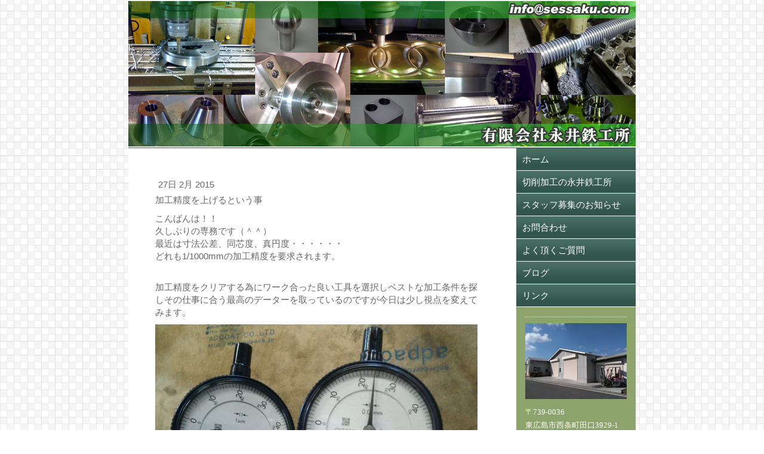

--- FILE ---
content_type: text/html; charset=UTF-8
request_url: https://www.sessaku.com/2015/02/27/%E6%96%B0%E3%81%97%E3%81%84%E3%83%96%E3%83%AD%E3%82%B0%E3%82%92%E6%9B%B8%E3%81%8F/
body_size: 10011
content:
<!DOCTYPE html>
<html lang="ja-JP"><head>
    <meta charset="utf-8"/>
    <link rel="dns-prefetch preconnect" href="https://u.jimcdn.com/" crossorigin="anonymous"/>
<link rel="dns-prefetch preconnect" href="https://assets.jimstatic.com/" crossorigin="anonymous"/>
<link rel="dns-prefetch preconnect" href="https://image.jimcdn.com" crossorigin="anonymous"/>
<meta http-equiv="X-UA-Compatible" content="IE=edge"/>
<meta name="description" content=""/>
<meta name="robots" content="index, follow, archive"/>
<meta property="st:section" content=""/>
<meta name="generator" content="Jimdo Creator"/>
<meta name="twitter:title" content="加工精度を上げるという事"/>
<meta name="twitter:description" content="こんばんは！！ 久しぶりの専務です（＾＾） 最近は寸法公差、同芯度、真円度・・・・・・ どれも1/1000mmの加工精度を要求されます。"/>
<meta name="twitter:card" content="summary_large_image"/>
<meta property="og:url" content="http://www.sessaku.com/2015/02/27/%E6%96%B0%E3%81%97%E3%81%84%E3%83%96%E3%83%AD%E3%82%B0%E3%82%92%E6%9B%B8%E3%81%8F/"/>
<meta property="og:title" content="加工精度を上げるという事"/>
<meta property="og:description" content="こんばんは！！ 久しぶりの専務です（＾＾） 最近は寸法公差、同芯度、真円度・・・・・・ どれも1/1000mmの加工精度を要求されます。"/>
<meta property="og:type" content="article"/>
<meta property="og:locale" content="ja_JP"/>
<meta property="og:site_name" content="長尺・大径物から小径部品まで幅広く対応いたします！@広島の旋盤加工屋"/>
<meta name="twitter:image" content="https://image.jimcdn.com/cdn-cgi/image/width=1920%2Cheight=10000%2Cfit=contain%2Cformat=jpg%2C/app/cms/storage/image/path/s1a1864e3902027f2/image/i514761e5c35440fb/version/1425049527/image.jpg"/>
<meta property="og:image" content="https://image.jimcdn.com/cdn-cgi/image/width=1920%2Cheight=10000%2Cfit=contain%2Cformat=jpg%2C/app/cms/storage/image/path/s1a1864e3902027f2/image/i514761e5c35440fb/version/1425049527/image.jpg"/>
<meta property="og:image:width" content="1920"/>
<meta property="og:image:height" content="1440"/>
<meta property="og:image:secure_url" content="https://image.jimcdn.com/cdn-cgi/image/width=1920%2Cheight=10000%2Cfit=contain%2Cformat=jpg%2C/app/cms/storage/image/path/s1a1864e3902027f2/image/i514761e5c35440fb/version/1425049527/image.jpg"/>
<meta property="article:published_time" content="2015-02-27 23:42:00"/><title>加工精度を上げるという事 - 長尺・大径物から小径部品まで幅広く対応いたします！@広島の旋盤加工屋</title>
<link rel="icon" type="image/png" href="[data-uri]"/>
    <link rel="alternate" type="application/rss+xml" title="ブログ" href="https://www.sessaku.com/rss/blog"/>    
<link rel="canonical" href="https://www.sessaku.com/2015/02/27/新しいブログを書く/"/>

        <script src="https://assets.jimstatic.com/ckies.js.7c38a5f4f8d944ade39b.js"></script>

        <script src="https://assets.jimstatic.com/cookieControl.js.b05bf5f4339fa83b8e79.js"></script>
    <script>window.CookieControlSet.setToOff();</script>

    <style>html,body{margin:0}.hidden{display:none}.n{padding:5px}#emotion-header{position:relative}#emotion-header-logo,#emotion-header-title{position:absolute}</style>

        <link href="https://u.jimcdn.com/cms/o/s1a1864e3902027f2/layout/l6bc4db0411a17062/css/main.css?t=1769170025" rel="stylesheet" type="text/css" id="jimdo_main_css"/>
    <link href="https://u.jimcdn.com/cms/o/s1a1864e3902027f2/layout/l6bc4db0411a17062/css/layout.css?t=1481798903" rel="stylesheet" type="text/css" id="jimdo_layout_css"/>
    <link href="https://u.jimcdn.com/cms/o/s1a1864e3902027f2/layout/l6bc4db0411a17062/css/font.css?t=1769170025" rel="stylesheet" type="text/css" id="jimdo_font_css"/>
<script>     /* <![CDATA[ */     /*!  loadCss [c]2014 @scottjehl, Filament Group, Inc.  Licensed MIT */     window.loadCSS = window.loadCss = function(e,n,t){var r,l=window.document,a=l.createElement("link");if(n)r=n;else{var i=(l.body||l.getElementsByTagName("head")[0]).childNodes;r=i[i.length-1]}var o=l.styleSheets;a.rel="stylesheet",a.href=e,a.media="only x",r.parentNode.insertBefore(a,n?r:r.nextSibling);var d=function(e){for(var n=a.href,t=o.length;t--;)if(o[t].href===n)return e.call(a);setTimeout(function(){d(e)})};return a.onloadcssdefined=d,d(function(){a.media=t||"all"}),a};     window.onloadCSS = function(n,o){n.onload=function(){n.onload=null,o&&o.call(n)},"isApplicationInstalled"in navigator&&"onloadcssdefined"in n&&n.onloadcssdefined(o)}     /* ]]> */ </script>     <script>
// <![CDATA[
onloadCSS(loadCss('https://assets.jimstatic.com/web_oldtemplate.css.8dc49693c43d235ebcc9897c3acb1dd8.css') , function() {
    this.id = 'jimdo_web_css';
});
// ]]>
</script>
<link href="https://assets.jimstatic.com/web_oldtemplate.css.8dc49693c43d235ebcc9897c3acb1dd8.css" rel="preload" as="style"/>
<noscript>
<link href="https://assets.jimstatic.com/web_oldtemplate.css.8dc49693c43d235ebcc9897c3acb1dd8.css" rel="stylesheet"/>
</noscript>
    <script>
    //<![CDATA[
        var jimdoData = {"isTestserver":false,"isLcJimdoCom":false,"isJimdoHelpCenter":false,"isProtectedPage":false,"cstok":"cb214d4e8d7ee63872b3b740adea1cb0fd41d8a1","cacheJsKey":"eb4c932991e4eaf741d3c68fe0b16534c237a641","cacheCssKey":"eb4c932991e4eaf741d3c68fe0b16534c237a641","cdnUrl":"https:\/\/assets.jimstatic.com\/","minUrl":"https:\/\/assets.jimstatic.com\/app\/cdn\/min\/file\/","authUrl":"https:\/\/a.jimdo.com\/","webPath":"https:\/\/www.sessaku.com\/","appUrl":"https:\/\/a.jimdo.com\/","cmsLanguage":"ja_JP","isFreePackage":false,"mobile":false,"isDevkitTemplateUsed":false,"isTemplateResponsive":false,"websiteId":"s1a1864e3902027f2","pageId":1960943279,"packageId":2,"shop":{"deliveryTimeTexts":{"1":"\u304a\u5c4a\u3051\u65e5\u6570\uff1a1~3\u65e5","2":"\u304a\u5c4a\u3051\u65e5\u6570\uff1a3~5\u65e5","3":"\u304a\u5c4a\u3051\u65e5\u6570\uff1a5~8\u65e5"},"checkoutButtonText":"\u8cfc\u5165","isReady":false,"currencyFormat":{"pattern":"\u00a4#,##0","convertedPattern":"$#,##0","symbols":{"GROUPING_SEPARATOR":",","DECIMAL_SEPARATOR":".","CURRENCY_SYMBOL":"\uffe5"}},"currencyLocale":"ja_JP"},"tr":{"gmap":{"searchNotFound":"\u5165\u529b\u3055\u308c\u305f\u4f4f\u6240\u306f\u5b58\u5728\u3057\u306a\u3044\u304b\u3001\u898b\u3064\u3051\u308b\u3053\u3068\u304c\u3067\u304d\u307e\u305b\u3093\u3067\u3057\u305f\u3002","routeNotFound":"\u30eb\u30fc\u30c8\u304c\u8a08\u7b97\u3067\u304d\u307e\u305b\u3093\u3067\u3057\u305f\u3002\u76ee\u7684\u5730\u304c\u9060\u3059\u304e\u308b\u304b\u660e\u78ba\u3067\u306f\u306a\u3044\u53ef\u80fd\u6027\u304c\u3042\u308a\u307e\u3059\u3002"},"shop":{"checkoutSubmit":{"next":"\u6b21\u3078","wait":"\u304a\u5f85\u3061\u304f\u3060\u3055\u3044"},"paypalError":"\u30a8\u30e9\u30fc\u304c\u767a\u751f\u3057\u307e\u3057\u305f\u3002\u518d\u5ea6\u304a\u8a66\u3057\u304f\u3060\u3055\u3044\u3002","cartBar":"\u30b7\u30e7\u30c3\u30d4\u30f3\u30b0\u30ab\u30fc\u30c8\u3092\u78ba\u8a8d","maintenance":"\u7533\u3057\u8a33\u3054\u3056\u3044\u307e\u305b\u3093\u3001\u30e1\u30f3\u30c6\u30ca\u30f3\u30b9\u4e2d\u306e\u305f\u3081\u4e00\u6642\u7684\u306b\u30b7\u30e7\u30c3\u30d7\u304c\u5229\u7528\u3067\u304d\u307e\u305b\u3093\u3002\u3054\u8ff7\u60d1\u3092\u304a\u304b\u3051\u3057\u7533\u3057\u8a33\u3054\u3056\u3044\u307e\u305b\u3093\u304c\u3001\u304a\u6642\u9593\u3092\u3042\u3051\u3066\u518d\u5ea6\u304a\u8a66\u3057\u304f\u3060\u3055\u3044\u3002","addToCartOverlay":{"productInsertedText":"\u30ab\u30fc\u30c8\u306b\u5546\u54c1\u304c\u8ffd\u52a0\u3055\u308c\u307e\u3057\u305f","continueShoppingText":"\u8cb7\u3044\u7269\u3092\u7d9a\u3051\u308b","reloadPageText":"\u66f4\u65b0"},"notReadyText":"\u3053\u3061\u3089\u306e\u30b7\u30e7\u30c3\u30d7\u306f\u73fe\u5728\u6e96\u5099\u4e2d\u306e\u305f\u3081\u3054\u5229\u7528\u3044\u305f\u3060\u3051\u307e\u305b\u3093\u3002\u30b7\u30e7\u30c3\u30d7\u30aa\u30fc\u30ca\u30fc\u306f\u4ee5\u4e0b\u3092\u3054\u78ba\u8a8d\u304f\u3060\u3055\u3044\u3002https:\/\/help.jimdo.com\/hc\/ja\/articles\/115005521583","numLeftText":"\u73fe\u5728\u3053\u306e\u5546\u54c1\u306f {:num} \u307e\u3067\u8cfc\u5165\u3067\u304d\u307e\u3059\u3002","oneLeftText":"\u3053\u306e\u5546\u54c1\u306e\u5728\u5eab\u306f\u6b8b\u308a1\u70b9\u3067\u3059"},"common":{"timeout":"\u30a8\u30e9\u30fc\u304c\u767a\u751f\u3044\u305f\u3057\u307e\u3057\u305f\u3002\u5f8c\u307b\u3069\u518d\u5b9f\u884c\u3057\u3066\u304f\u3060\u3055\u3044\u3002"},"form":{"badRequest":"\u30a8\u30e9\u30fc\u304c\u767a\u751f\u3057\u307e\u3057\u305f\u3002\u5f8c\u307b\u3069\u6539\u3081\u3066\u304a\u8a66\u3057\u304f\u3060\u3055\u3044\u3002"}},"jQuery":"jimdoGen002","isJimdoMobileApp":false,"bgConfig":{"id":70926279,"type":"picture","options":{"fixed":true},"images":[{"id":7155780579,"url":"https:\/\/image.jimcdn.com\/cdn-cgi\/image\/\/app\/cms\/storage\/image\/path\/s1a1864e3902027f2\/backgroundarea\/ida625c697e9a5a1d\/version\/1562975761\/image.gif","altText":""}]},"bgFullscreen":null,"responsiveBreakpointLandscape":767,"responsiveBreakpointPortrait":480,"copyableHeadlineLinks":false,"tocGeneration":false,"googlemapsConsoleKey":false,"loggingForAnalytics":false,"loggingForPredefinedPages":false,"isFacebookPixelIdEnabled":false,"userAccountId":"21235578-f7ea-4f6c-a600-01b8c979d4f9","dmp":{"typesquareFontApiKey":"4L6CCYWjET8%3D","typesquareFontApiScriptUrl":"\/\/code.typesquare.com\/static\/4L6CCYWjET8%253D\/ts105.js","typesquareFontsAvailable":true}};
    // ]]>
</script>

     <script> (function(window) { 'use strict'; var regBuff = window.__regModuleBuffer = []; var regModuleBuffer = function() { var args = [].slice.call(arguments); regBuff.push(args); }; if (!window.regModule) { window.regModule = regModuleBuffer; } })(window); </script>
    <script src="https://assets.jimstatic.com/web.js.58bdb3da3da85b5697c0.js" async="true"></script>
    <script src="https://assets.jimstatic.com/at.js.62588d64be2115a866ce.js"></script>
    
</head>

<body class="body cc-page cc-page-blog cc-pagemode-default cc-content-parent" id="page-1960943279">

<div id="cc-inner" class="cc-content-parent"><div id="cc-tp-padding-container" class="cc-content-parent">
    <div id="cc-tp-container" class="cc-content-parent">
    	<div id="emotion">
<div id="emotion-header" data-action="emoHeader" style="background: #FCF8F8;width: 850px; height: 247px;">
            <a href="https://www.sessaku.com/" style="border: 0; text-decoration: none; cursor: pointer;">
    
    <img src="https://u.jimcdn.com/cms/o/s1a1864e3902027f2/emotion/crop/header.png?t=1362526847" id="emotion-header-img" alt=""/>



    


    <strong id="emotion-header-title" style="             left: 75%;             top: 86%;             font: normal normal 26px/120% 'ヒラギノ角ゴ Pro W3', 'Hiragino Kaku Gothic Pro','メイリオ','Mayryo','ＭＳ Ｐゴシック','MS PGothic',sans-serif;             color: #CDF3B4;                             display: none;                         "></strong>
            </a>
        </div>

</div>
        <div id="cc-tp-wrapper" class="cc-content-parent">
        	<div id="cc-tp-content" class="cc-content-parent"><div class="cc-tp-gutter cc-content-parent"><div id="content_area" data-container="content"><div id="content_start"></div>
        <div class="n j-blog-meta j-blog-post--header">
    <div class="j-text j-module n">
                <span class="j-text j-blog-post--date">
            27日 2月 2015        </span>
    </div>
    <h1 class="j-blog-header j-blog-headline j-blog-post--headline">加工精度を上げるという事</h1>
</div>

        <div id="cc-matrix-2550413079"><div id="cc-m-9724128479" class="j-module n j-text "><p>
    こんばんは！！<br/>
</p>

<p>
    久しぶりの専務です（＾＾）<br data-mce-bogus="1"/>
</p>

<p>
    最近は寸法公差、同芯度、真円度・・・・・・<br data-mce-bogus="1"/>
</p>

<p>
    どれも1/1000mmの加工精度を要求されます。<br data-mce-bogus="1"/>
</p>

<p>
    <br data-mce-bogus="1"/>
</p></div><div id="cc-m-9724130079" class="j-module n j-text "><p>
    加工精度をクリアする為にワーク合った良い工具を選択しベストな加工条件を探しその仕事に合う最高のデーターを取っているのですが今日は少し視点を変えてみます。<br/>
</p></div><div id="cc-m-9724133079" class="j-module n j-imageSubtitle "><figure class="cc-imagewrapper cc-m-image-align-1 cc-m-width-maxed">
<img srcset="https://image.jimcdn.com/cdn-cgi/image/width=320%2Cheight=10000%2Cfit=contain%2Cformat=jpg%2C/app/cms/storage/image/path/s1a1864e3902027f2/image/i514761e5c35440fb/version/1425049527/image.jpg 320w, https://image.jimcdn.com/cdn-cgi/image/width=540%2Cheight=10000%2Cfit=contain%2Cformat=jpg%2C/app/cms/storage/image/path/s1a1864e3902027f2/image/i514761e5c35440fb/version/1425049527/image.jpg 540w, https://image.jimcdn.com/cdn-cgi/image/width=640%2Cheight=10000%2Cfit=contain%2Cformat=jpg%2C/app/cms/storage/image/path/s1a1864e3902027f2/image/i514761e5c35440fb/version/1425049527/image.jpg 640w, https://image.jimcdn.com/cdn-cgi/image/width=960%2Cheight=10000%2Cfit=contain%2Cformat=jpg%2C/app/cms/storage/image/path/s1a1864e3902027f2/image/i514761e5c35440fb/version/1425049527/image.jpg 960w, https://image.jimcdn.com/cdn-cgi/image/width=1080%2Cheight=10000%2Cfit=contain%2Cformat=jpg%2C/app/cms/storage/image/path/s1a1864e3902027f2/image/i514761e5c35440fb/version/1425049527/image.jpg 1080w" sizes="(min-width: 540px) 540px, 100vw" id="cc-m-imagesubtitle-image-9724133079" src="https://image.jimcdn.com/cdn-cgi/image/width=540%2Cheight=10000%2Cfit=contain%2Cformat=jpg%2C/app/cms/storage/image/path/s1a1864e3902027f2/image/i514761e5c35440fb/version/1425049527/image.jpg" alt="" class="" data-src-width="2048" data-src-height="1536" data-src="https://image.jimcdn.com/cdn-cgi/image/width=540%2Cheight=10000%2Cfit=contain%2Cformat=jpg%2C/app/cms/storage/image/path/s1a1864e3902027f2/image/i514761e5c35440fb/version/1425049527/image.jpg" data-image-id="6659999879"/>    

</figure>

<div class="cc-clear"></div>
<script id="cc-m-reg-9724133079">// <![CDATA[

    window.regModule("module_imageSubtitle", {"data":{"imageExists":true,"hyperlink":"","hyperlink_target":"","hyperlinkAsString":"","pinterest":"0","id":9724133079,"widthEqualsContent":"1","resizeWidth":"540","resizeHeight":405},"id":9724133079});
// ]]>
</script></div><div id="cc-m-9724133379" class="j-module n j-text "><p>
    先ずは測定器具ですがいつも使っているのは右の1/100のダイヤルゲージです。<br/>
</p>

<p>
    当然1/100ｍｍしか見えません、見る角度によっては1/100の誤差が生じますが<br data-mce-bogus="1"/>
</p>

<p>
    左の1/1000ｍｍのダイヤルゲージを使う事で1/1000の誤差におさえる事が出来ます。<br data-mce-bogus="1"/>
</p></div><div id="cc-m-9724134879" class="j-module n j-imageSubtitle "><figure class="cc-imagewrapper cc-m-image-align-1 cc-m-width-maxed">
<img srcset="https://image.jimcdn.com/cdn-cgi/image/width=320%2Cheight=10000%2Cfit=contain%2Cformat=jpg%2C/app/cms/storage/image/path/s1a1864e3902027f2/image/ib5459d4c49279f5e/version/1425049883/image.jpg 320w, https://image.jimcdn.com/cdn-cgi/image/width=540%2Cheight=10000%2Cfit=contain%2Cformat=jpg%2C/app/cms/storage/image/path/s1a1864e3902027f2/image/ib5459d4c49279f5e/version/1425049883/image.jpg 540w, https://image.jimcdn.com/cdn-cgi/image/width=640%2Cheight=10000%2Cfit=contain%2Cformat=jpg%2C/app/cms/storage/image/path/s1a1864e3902027f2/image/ib5459d4c49279f5e/version/1425049883/image.jpg 640w, https://image.jimcdn.com/cdn-cgi/image/width=960%2Cheight=10000%2Cfit=contain%2Cformat=jpg%2C/app/cms/storage/image/path/s1a1864e3902027f2/image/ib5459d4c49279f5e/version/1425049883/image.jpg 960w, https://image.jimcdn.com/cdn-cgi/image/width=1080%2Cheight=10000%2Cfit=contain%2Cformat=jpg%2C/app/cms/storage/image/path/s1a1864e3902027f2/image/ib5459d4c49279f5e/version/1425049883/image.jpg 1080w" sizes="(min-width: 540px) 540px, 100vw" id="cc-m-imagesubtitle-image-9724134879" src="https://image.jimcdn.com/cdn-cgi/image/width=540%2Cheight=10000%2Cfit=contain%2Cformat=jpg%2C/app/cms/storage/image/path/s1a1864e3902027f2/image/ib5459d4c49279f5e/version/1425049883/image.jpg" alt="" class="" data-src-width="1820" data-src-height="1365" data-src="https://image.jimcdn.com/cdn-cgi/image/width=540%2Cheight=10000%2Cfit=contain%2Cformat=jpg%2C/app/cms/storage/image/path/s1a1864e3902027f2/image/ib5459d4c49279f5e/version/1425049883/image.jpg" data-image-id="6660000779"/>    

</figure>

<div class="cc-clear"></div>
<script id="cc-m-reg-9724134879">// <![CDATA[

    window.regModule("module_imageSubtitle", {"data":{"imageExists":true,"hyperlink":"","hyperlink_target":"","hyperlinkAsString":"","pinterest":"0","id":9724134879,"widthEqualsContent":"1","resizeWidth":"540","resizeHeight":405},"id":9724134879});
// ]]>
</script></div><div id="cc-m-9724135479" class="j-module n j-text "><p>
    当然、真円度、同軸度にしても同じことが言えます。<br/>
</p>

<p>
    1/100の測定具だと1/100の誤差しか見えないという事ですね・・・<br data-mce-bogus="1"/>
</p></div><div id="cc-m-9724135879" class="j-module n j-imageSubtitle "><figure class="cc-imagewrapper cc-m-image-align-1 cc-m-width-maxed">
<img srcset="https://image.jimcdn.com/cdn-cgi/image/width=320%2Cheight=10000%2Cfit=contain%2Cformat=jpg%2C/app/cms/storage/image/path/s1a1864e3902027f2/image/i3163b47488eb139d/version/1425050105/image.jpg 320w, https://image.jimcdn.com/cdn-cgi/image/width=540%2Cheight=10000%2Cfit=contain%2Cformat=jpg%2C/app/cms/storage/image/path/s1a1864e3902027f2/image/i3163b47488eb139d/version/1425050105/image.jpg 540w, https://image.jimcdn.com/cdn-cgi/image/width=640%2Cheight=10000%2Cfit=contain%2Cformat=jpg%2C/app/cms/storage/image/path/s1a1864e3902027f2/image/i3163b47488eb139d/version/1425050105/image.jpg 640w, https://image.jimcdn.com/cdn-cgi/image/width=960%2Cheight=10000%2Cfit=contain%2Cformat=jpg%2C/app/cms/storage/image/path/s1a1864e3902027f2/image/i3163b47488eb139d/version/1425050105/image.jpg 960w, https://image.jimcdn.com/cdn-cgi/image/width=1080%2Cheight=10000%2Cfit=contain%2Cformat=jpg%2C/app/cms/storage/image/path/s1a1864e3902027f2/image/i3163b47488eb139d/version/1425050105/image.jpg 1080w" sizes="(min-width: 540px) 540px, 100vw" id="cc-m-imagesubtitle-image-9724135879" src="https://image.jimcdn.com/cdn-cgi/image/width=540%2Cheight=10000%2Cfit=contain%2Cformat=jpg%2C/app/cms/storage/image/path/s1a1864e3902027f2/image/i3163b47488eb139d/version/1425050105/image.jpg" alt="" class="" data-src-width="1536" data-src-height="2048" data-src="https://image.jimcdn.com/cdn-cgi/image/width=540%2Cheight=10000%2Cfit=contain%2Cformat=jpg%2C/app/cms/storage/image/path/s1a1864e3902027f2/image/i3163b47488eb139d/version/1425050105/image.jpg" data-image-id="6660003079"/>    

</figure>

<div class="cc-clear"></div>
<script id="cc-m-reg-9724135879">// <![CDATA[

    window.regModule("module_imageSubtitle", {"data":{"imageExists":true,"hyperlink":"","hyperlink_target":"","hyperlinkAsString":"","pinterest":"0","id":9724135879,"widthEqualsContent":"1","resizeWidth":"540","resizeHeight":720},"id":9724135879});
// ]]>
</script></div><div id="cc-m-9724136079" class="j-module n j-text "><p>
    表面粗度はどうでしょう。<br/>
</p>

<p>
    いくら寸法公差内に入っていても表面祖度をクリアしてないと製品にはなりません、刃先の管理も実際に目で見えないと管理しているという事にはなりません。<br data-mce-bogus="1"/>
</p>

<p>
    しかしこれらは見える道具を使う事によって明日からでも加工精度を上げる事が出来ます。<br data-mce-bogus="1"/>
</p>

<p>
    刃先がどのくらいの摩耗状態でこの表面粗度になるのか・・・<br data-mce-bogus="1"/>
</p>

<p>
    送りを下げても刃先の状態が悪ければ表面粗度は上がりません。<br data-mce-bogus="1"/>
</p></div><div id="cc-m-9724137879" class="j-module n j-text "><p>
    温度管理も重要ですがやはり見える測定器具を使うというのが加工精度を上げる一番の近道かもしれませんね。<br/>
</p>

<p>
    <br data-mce-bogus="1"/>
</p></div><div id="cc-m-9724138479" class="j-module n j-sharebuttons ">
<div class="cc-sharebuttons-element cc-sharebuttons-size-32 cc-sharebuttons-style-colored cc-sharebuttons-design-square cc-sharebuttons-align-left">


    <div class="cc-sharebuttons-element-inner">


    <a class="cc-sharebuttons-facebook" href="http://www.facebook.com/sharer.php?u=https://www.sessaku.com/2015/02/27/%E6%96%B0%E3%81%97%E3%81%84%E3%83%96%E3%83%AD%E3%82%B0%E3%82%92%E6%9B%B8%E3%81%8F/&amp;t=%E5%8A%A0%E5%B7%A5%E7%B2%BE%E5%BA%A6%E3%82%92%E4%B8%8A%E3%81%92%E3%82%8B%E3%81%A8%E3%81%84%E3%81%86%E4%BA%8B" title="Facebook" target="_blank"></a><a class="cc-sharebuttons-x" href="https://x.com/share?text=%E5%8A%A0%E5%B7%A5%E7%B2%BE%E5%BA%A6%E3%82%92%E4%B8%8A%E3%81%92%E3%82%8B%E3%81%A8%E3%81%84%E3%81%86%E4%BA%8B&amp;url=https%3A%2F%2Fwww.sessaku.com%2F2015%2F02%2F27%2F%25E6%2596%25B0%25E3%2581%2597%25E3%2581%2584%25E3%2583%2596%25E3%2583%25AD%25E3%2582%25B0%25E3%2582%2592%25E6%259B%25B8%25E3%2581%258F%2F" title="X" target="_blank"></a>

    </div>


</div>
</div></div>
        <div class="j-module n j-text j-blog-post--tags-wrapper"><span class="j-blog-post--tags--template" style="display: none;"><span class="j-blog-post--tag">tagPlaceholder</span></span><span class="j-blog-post--tags-label" style="display: none;">カテゴリ：</span> <span class="j-blog-post--tags-list"></span></div>
                <div class="n j-comment">
                    <div id="commentsModule9724125979"><p id="skiptoform9724125979" class="skiptoform"><a href="#" data-id="9724125979" data-action="goToForm">コメントをお書きください</a></p><div class="j-blog-comment-counter" id="numComments9724125979"> コメント: <i class="cc-comments-count">0</i> </div><ul class="com-list-noava" id="commentOutput9724125979"><li id="commentFormContainer9724125979" class="commentstd clearover cc-m-comment-loading"><a name="commentForm9724125979"></a></li></ul><div id="commentError9724125979" class="message-error" style="display: none;"></div><div id="commentSuccess9724125979" class="message-ok" style="display: none;"></div></div><script>// <![CDATA[

    window.regModule("module_comment", {"data":{"id":"9724125979","closed":"0","captcha":"ed40e0365b422842133dca2e21d32f41","avatar":false,"lang":{"comment":"\u30b3\u30e1\u30f3\u30c8","comments":"\u30b3\u30e1\u30f3\u30c8"}}});
// ]]>
</script>
                </div>
        </div></div></div>
            <div id="cc-tp-sidebar" class="altcolor">
            	<div data-container="navigation"><div class="j-nav-variant-standard"><ul id="mainNav1" class="mainNav1"><li id="cc-nav-view-1176497879"><a href="/" class="level_1"><span>ホーム</span></a></li><li id="cc-nav-view-1176497979"><a href="/切削加工の永井鉄工所/" class="level_1"><span>切削加工の永井鉄工所</span></a></li><li id="cc-nav-view-1176783179"><a href="/スタッフ募集のお知らせ/" class="level_1"><span>スタッフ募集のお知らせ</span></a></li><li id="cc-nav-view-1176498079"><a href="/お問合わせ/" class="level_1"><span>お問合わせ</span></a></li><li id="cc-nav-view-1177995779"><a href="/よく頂くご質問/" class="level_1"><span>よく頂くご質問</span></a></li><li id="cc-nav-view-1177131779"><a href="/ブログ/" class="level_1"><span>ブログ</span></a></li><li id="cc-nav-view-1500054679"><a href="/リンク/" class="level_1"><span>リンク</span></a></li></ul></div></div>
            	<div class="cc-tp-gutter"><div data-container="sidebar"><div id="cc-matrix-1434984279"><div id="cc-m-9775085279" class="j-module n j-hr ">    <div class="hr"></div>
</div><div id="cc-m-11386778379" class="j-module n j-imageSubtitle "><figure class="cc-imagewrapper cc-m-image-align-1">
<img srcset="https://image.jimcdn.com/cdn-cgi/image/width=170%2Cheight=10000%2Cfit=contain%2Cformat=jpg%2C/app/cms/storage/image/path/s1a1864e3902027f2/image/ieb26c3d37d601cb5/version/1710143741/image.jpg 170w, https://image.jimcdn.com/cdn-cgi/image/width=320%2Cheight=10000%2Cfit=contain%2Cformat=jpg%2C/app/cms/storage/image/path/s1a1864e3902027f2/image/ieb26c3d37d601cb5/version/1710143741/image.jpg 320w, https://image.jimcdn.com/cdn-cgi/image/width=340%2Cheight=10000%2Cfit=contain%2Cformat=jpg%2C/app/cms/storage/image/path/s1a1864e3902027f2/image/ieb26c3d37d601cb5/version/1710143741/image.jpg 340w" sizes="(min-width: 170px) 170px, 100vw" id="cc-m-imagesubtitle-image-11386778379" src="https://image.jimcdn.com/cdn-cgi/image/width=170%2Cheight=10000%2Cfit=contain%2Cformat=jpg%2C/app/cms/storage/image/path/s1a1864e3902027f2/image/ieb26c3d37d601cb5/version/1710143741/image.jpg" alt="" class="" data-src-width="4160" data-src-height="3120" data-src="https://image.jimcdn.com/cdn-cgi/image/width=170%2Cheight=10000%2Cfit=contain%2Cformat=jpg%2C/app/cms/storage/image/path/s1a1864e3902027f2/image/ieb26c3d37d601cb5/version/1710143741/image.jpg" data-image-id="7468184579"/>    

</figure>

<div class="cc-clear"></div>
<script id="cc-m-reg-11386778379">// <![CDATA[

    window.regModule("module_imageSubtitle", {"data":{"imageExists":true,"hyperlink":"","hyperlink_target":"","hyperlinkAsString":"","pinterest":"0","id":11386778379,"widthEqualsContent":"0","resizeWidth":"170","resizeHeight":128},"id":11386778379});
// ]]>
</script></div><div id="cc-m-7483783079" class="j-module n j-text "><p>
    <span style="color: rgb(255, 255, 255); font-family: メイリオ; font-size: 14px;" data-mce-style="color: #ffffff; font-family: メイリオ; font-size: 14px;"><span style="font-family: メイリオ; font-size: 13px;" data-mce-style="font-family: メイリオ; font-size: 13px;">〒739-0036<br/>
    東広島市西条町田口3929-1<br/>
    http://www.sessaku.com/<br/>
    有限会社 永井鉄工所</span></span>
</p></div><div id="cc-m-9781504779" class="j-module n j-imageSubtitle "><figure class="cc-imagewrapper cc-m-image-align-1 cc-m-width-maxed">
<a href="mailto:info@sessaku.com"><img srcset="https://image.jimcdn.com/cdn-cgi/image/width=170%2Cheight=10000%2Cfit=contain%2Cformat=png%2C/app/cms/storage/image/path/s1a1864e3902027f2/image/icc1875ccbd405d8c/version/1434360180/image.png 170w, https://image.jimcdn.com/cdn-cgi/image//app/cms/storage/image/path/s1a1864e3902027f2/image/icc1875ccbd405d8c/version/1434360180/image.png 182w" sizes="(min-width: 170px) 170px, 100vw" id="cc-m-imagesubtitle-image-9781504779" src="https://image.jimcdn.com/cdn-cgi/image/width=170%2Cheight=10000%2Cfit=contain%2Cformat=png%2C/app/cms/storage/image/path/s1a1864e3902027f2/image/icc1875ccbd405d8c/version/1434360180/image.png" alt="" class="" data-src-width="182" data-src-height="102" data-src="https://image.jimcdn.com/cdn-cgi/image/width=170%2Cheight=10000%2Cfit=contain%2Cformat=png%2C/app/cms/storage/image/path/s1a1864e3902027f2/image/icc1875ccbd405d8c/version/1434360180/image.png" data-image-id="6690526779"/></a>    

</figure>

<div class="cc-clear"></div>
<script id="cc-m-reg-9781504779">// <![CDATA[

    window.regModule("module_imageSubtitle", {"data":{"imageExists":true,"hyperlink":"mailto:info@sessaku.com","hyperlink_target":"","hyperlinkAsString":"mailto:info@sessaku.com","pinterest":"0","id":9781504779,"widthEqualsContent":"1","resizeWidth":"170","resizeHeight":96},"id":9781504779});
// ]]>
</script></div><div id="cc-m-9775085379" class="j-module n j-hr ">    <div class="hr"></div>
</div><div id="cc-m-7816435879" class="j-module n j-imageSubtitle "><figure class="cc-imagewrapper cc-m-image-align-1 cc-m-width-maxed">
<img srcset="https://image.jimcdn.com/cdn-cgi/image/width=170%2Cheight=10000%2Cfit=contain%2Cformat=jpg%2C/app/cms/storage/image/path/s1a1864e3902027f2/image/i350267283bb9d5f2/version/1429065195/image.jpg 170w, https://image.jimcdn.com/cdn-cgi/image//app/cms/storage/image/path/s1a1864e3902027f2/image/i350267283bb9d5f2/version/1429065195/image.jpg 216w" sizes="(min-width: 170px) 170px, 100vw" id="cc-m-imagesubtitle-image-7816435879" src="https://image.jimcdn.com/cdn-cgi/image/width=170%2Cheight=10000%2Cfit=contain%2Cformat=jpg%2C/app/cms/storage/image/path/s1a1864e3902027f2/image/i350267283bb9d5f2/version/1429065195/image.jpg" alt="" class="" data-src-width="216" data-src-height="459" data-src="https://image.jimcdn.com/cdn-cgi/image/width=170%2Cheight=10000%2Cfit=contain%2Cformat=jpg%2C/app/cms/storage/image/path/s1a1864e3902027f2/image/i350267283bb9d5f2/version/1429065195/image.jpg" data-image-id="5408072179"/>    

</figure>

<div class="cc-clear"></div>
<script id="cc-m-reg-7816435879">// <![CDATA[

    window.regModule("module_imageSubtitle", {"data":{"imageExists":true,"hyperlink":"","hyperlink_target":"","hyperlinkAsString":"","pinterest":"0","id":7816435879,"widthEqualsContent":"1","resizeWidth":"170","resizeHeight":362},"id":7816435879});
// ]]>
</script></div><div id="cc-m-6293388379" class="j-module n j-hr ">    <div class="hr"></div>
</div><div id="cc-m-6293387879" class="j-module n j-header "><h3 class="" id="cc-m-header-6293387879">PICK-UP動画</h3></div><div id="cc-m-7483790979" class="j-module n j-text "><p>
    <span style="font-family: メイリオ; color: #ffffff; font-size: 14px;"><span style="font-family: メイリオ; font-size: 12px;">再生スタート後、下ツールバーで拡大表示できます。</span></span>
</p></div><div id="cc-m-10459876879" class="j-module n j-hr ">    <div class="hr"></div>
</div><div id="cc-m-10553282279" class="j-module n j-text "><p>
    <span style="font-size: 12px;">台形左ネジ加工</span>
</p></div><div id="cc-m-10553281379" class="j-module n j-video "><div class="cc-m-video-gutter cc-m-video-align-left cc-m-video-ratio-2" style="width: 425px;">
    <div class="cc-m-video-wrapper">
<iframe id="cc-m-video-youtu-container-10553281379" class="cc-m-video-youtu-container cc-m-video-container" frameborder="0" allowfullscreen="true" style="border: 0;" src="https://www.youtube-nocookie.com/embed/RjLCC9ZtArI?wmode=transparent&amp;vq=hd1080">
</iframe>
        <div class="cc-m-video-overlay"></div>
    </div>

</div>

<div class="cc-clear"></div>

<script id="cc-m-reg-10553281379">// <![CDATA[

    window.regModule("module_video", {"variant":"default","id":10553281379,"maxwidth":1920,"maxheight":1200,"minwidth":100,"minheight":100,"useContentSize":0,"isVideoValid":true,"align":"left","height":"239","width":"425","ratioIndex":2});
// ]]>
</script></div><div id="cc-m-10505798879" class="j-module n j-text "><p>
    <span style="font-size: 12px;">台形多条ネジ加工</span>
</p></div><div id="cc-m-10505799379" class="j-module n j-video "><div class="cc-m-video-gutter cc-m-video-align-left cc-m-video-ratio-2" style="width: 425px;">
    <div class="cc-m-video-wrapper">
<iframe id="cc-m-video-youtu-container-10505799379" class="cc-m-video-youtu-container cc-m-video-container" frameborder="0" allowfullscreen="true" style="border: 0;" src="https://www.youtube-nocookie.com/embed/Nwq63CdQWTE?wmode=transparent&amp;vq=hd1080">
</iframe>
        <div class="cc-m-video-overlay"></div>
    </div>

</div>

<div class="cc-clear"></div>

<script id="cc-m-reg-10505799379">// <![CDATA[

    window.regModule("module_video", {"variant":"default","id":10505799379,"maxwidth":1920,"maxheight":1200,"minwidth":100,"minheight":100,"useContentSize":0,"isVideoValid":true,"align":"left","height":"239","width":"425","ratioIndex":2});
// ]]>
</script></div><div id="cc-m-10505800079" class="j-module n j-hr ">    <div class="hr"></div>
</div><div id="cc-m-10459875379" class="j-module n j-text "><p>
    <span style="font-size: 12px;">メートル台形ネジ加工</span>
</p></div><div id="cc-m-10459872579" class="j-module n j-video "><div class="cc-m-video-gutter cc-m-video-align-left cc-m-video-ratio-2" style="width: 425px;">
    <div class="cc-m-video-wrapper">
<iframe id="cc-m-video-youtu-container-10459872579" class="cc-m-video-youtu-container cc-m-video-container" frameborder="0" allowfullscreen="true" style="border: 0;" src="https://www.youtube-nocookie.com/embed/ynJHwzGlk4E?wmode=transparent&amp;vq=hd1080">
</iframe>
        <div class="cc-m-video-overlay"></div>
    </div>

</div>

<div class="cc-clear"></div>

<script id="cc-m-reg-10459872579">// <![CDATA[

    window.regModule("module_video", {"variant":"default","id":10459872579,"maxwidth":1920,"maxheight":1200,"minwidth":100,"minheight":100,"useContentSize":0,"isVideoValid":true,"align":"left","height":"239","width":"425","ratioIndex":2});
// ]]>
</script></div><div id="cc-m-10459875879" class="j-module n j-hr ">    <div class="hr"></div>
</div><div id="cc-m-6293968179" class="j-module n j-text "><p>
    <span style="color: #ffffff;"><span style="font-family: メイリオ; font-size: 11px;">NC旋盤での端面等分ポケット加工</span></span>
</p></div><div id="cc-m-6293387279" class="j-module n j-video "><div class="cc-m-video-gutter cc-m-video-align-left cc-m-video-ratio-2" style="width: 170px;">
    <div class="cc-m-video-wrapper">
<iframe id="cc-m-video-youtu-container-6293387279" class="cc-m-video-youtu-container cc-m-video-container" frameborder="0" allowfullscreen="true" style="border: 0;" src="https://www.youtube-nocookie.com/embed/CZfDH8vKEsU?wmode=transparent&amp;vq=hd1080">
</iframe>
        <div class="cc-m-video-overlay"></div>
    </div>

</div>

<div class="cc-clear"></div>

<script id="cc-m-reg-6293387279">// <![CDATA[

    window.regModule("module_video", {"variant":"default","id":6293387279,"maxwidth":1920,"maxheight":1200,"minwidth":100,"minheight":100,"useContentSize":0,"isVideoValid":true,"align":"left","height":"140","width":"170","ratioIndex":2});
// ]]>
</script></div><div id="cc-m-10459875979" class="j-module n j-hr ">    <div class="hr"></div>
</div><div id="cc-m-6293971379" class="j-module n j-text "><p>
    <span style="color: #ffffff;"><span style="font-family: メイリオ; font-size: 12px;">NC旋盤での側面等分溝加工</span></span>
</p></div><div id="cc-m-6293390079" class="j-module n j-video "><div class="cc-m-video-gutter cc-m-video-align-left cc-m-video-ratio-2" style="width: 170px;">
    <div class="cc-m-video-wrapper">
<iframe id="cc-m-video-youtu-container-6293390079" class="cc-m-video-youtu-container cc-m-video-container" frameborder="0" allowfullscreen="true" style="border: 0;" src="https://www.youtube-nocookie.com/embed/HjwHqIepbGA?wmode=transparent&amp;vq=hd1080">
</iframe>
        <div class="cc-m-video-overlay"></div>
    </div>

</div>

<div class="cc-clear"></div>

<script id="cc-m-reg-6293390079">// <![CDATA[

    window.regModule("module_video", {"variant":"default","id":6293390079,"maxwidth":1920,"maxheight":1200,"minwidth":100,"minheight":100,"useContentSize":0,"isVideoValid":true,"align":"left","height":"140","width":"170","ratioIndex":2});
// ]]>
</script></div><div id="cc-m-10459877179" class="j-module n j-hr ">    <div class="hr"></div>
</div><div id="cc-m-6293974279" class="j-module n j-text "><p>
    <span style="color: #ffffff;"><span style="font-family: メイリオ; font-size: 12px;">NC旋盤でのヘリカル加工</span></span>
</p></div><div id="cc-m-6293390579" class="j-module n j-video "><div class="cc-m-video-gutter cc-m-video-align-left cc-m-video-ratio-2" style="width: 170px;">
    <div class="cc-m-video-wrapper">
<iframe id="cc-m-video-youtu-container-6293390579" class="cc-m-video-youtu-container cc-m-video-container" frameborder="0" allowfullscreen="true" style="border: 0;" src="https://www.youtube-nocookie.com/embed/Z0rSyNPJWuI?wmode=transparent&amp;vq=hd1080">
</iframe>
        <div class="cc-m-video-overlay"></div>
    </div>

</div>

<div class="cc-clear"></div>

<script id="cc-m-reg-6293390579">// <![CDATA[

    window.regModule("module_video", {"variant":"default","id":6293390579,"maxwidth":1920,"maxheight":1200,"minwidth":100,"minheight":100,"useContentSize":0,"isVideoValid":true,"align":"left","height":"140","width":"170","ratioIndex":2});
// ]]>
</script></div><div id="cc-m-10459877479" class="j-module n j-hr ">    <div class="hr"></div>
</div><div id="cc-m-6293975479" class="j-module n j-text "><p>
    <span style="color: #ffffff;"><span style="font-family: メイリオ; font-size: 11px;">NC旋盤Y軸を使った２面削ぎ加工</span></span>
</p></div><div id="cc-m-6293400879" class="j-module n j-video "><div class="cc-m-video-gutter cc-m-video-align-left cc-m-video-ratio-2" style="width: 170px;">
    <div class="cc-m-video-wrapper">
<iframe id="cc-m-video-youtu-container-6293400879" class="cc-m-video-youtu-container cc-m-video-container" frameborder="0" allowfullscreen="true" style="border: 0;" src="https://www.youtube-nocookie.com/embed/8T8HDOgktJk?wmode=transparent&amp;vq=hd1080">
</iframe>
        <div class="cc-m-video-overlay"></div>
    </div>

</div>

<div class="cc-clear"></div>

<script id="cc-m-reg-6293400879">// <![CDATA[

    window.regModule("module_video", {"variant":"default","id":6293400879,"maxwidth":1920,"maxheight":1200,"minwidth":100,"minheight":100,"useContentSize":0,"isVideoValid":true,"align":"left","height":"140","width":"170","ratioIndex":2});
// ]]>
</script></div><div id="cc-m-10459877979" class="j-module n j-hr ">    <div class="hr"></div>
</div><div id="cc-m-8777637979" class="j-module n j-spacing "><div class="cc-m-spacing-wrapper">

    <div class="cc-m-spacer" style="height: 15px;">
    
</div>

    </div>
</div></div></div></div>
            </div>
            <div class="c"></div>
        </div>
    	<div id="cc-tp-footer"><div class="cc-tp-gutter"><div id="contentfooter" data-container="footer">

    
    <div class="leftrow">
        <a href="//www.sessaku.com/j/privacy">プライバシーポリシー</a> | <a href="/sitemap/">サイトマップ</a><br/>(C)2013.www.sessaku.com    </div>

    <div class="rightrow">
            

<span class="loggedin">
    <a rel="nofollow" id="logout" target="_top" href="https://cms.e.jimdo.com/app/cms/logout.php">
        ログアウト    </a>
    |
    <a rel="nofollow" id="edit" target="_top" href="https://a.jimdo.com/app/auth/signin/jumpcms/?page=1960943279">編集</a>
</span>
        </div>

    
</div>
</div></div>
    </div>
</div>
</div>
    <ul class="cc-FloatingButtonBarContainer cc-FloatingButtonBarContainer-right hidden">

                    <!-- scroll to top button -->
            <li class="cc-FloatingButtonBarContainer-button-scroll">
                <a href="javascript:void(0);" title="トップへ戻る">
                    <span>トップへ戻る</span>
                </a>
            </li>
            <script>// <![CDATA[

    window.regModule("common_scrolltotop", []);
// ]]>
</script>    </ul>
    <script type="text/javascript">
//<![CDATA[
addAutomatedTracking('creator.website', track_anon);
//]]>
</script>
    





</body>
</html>


--- FILE ---
content_type: text/html; charset=utf-8
request_url: https://www.youtube-nocookie.com/embed/RjLCC9ZtArI?wmode=transparent&vq=hd1080
body_size: 47734
content:
<!DOCTYPE html><html lang="en" dir="ltr" data-cast-api-enabled="true"><head><meta name="viewport" content="width=device-width, initial-scale=1"><script nonce="YeA_4B9XYeekJ0oiBITs0A">if ('undefined' == typeof Symbol || 'undefined' == typeof Symbol.iterator) {delete Array.prototype.entries;}</script><style name="www-roboto" nonce="2yK1O6WP1RG42UW0GGIX5g">@font-face{font-family:'Roboto';font-style:normal;font-weight:400;font-stretch:100%;src:url(//fonts.gstatic.com/s/roboto/v48/KFO7CnqEu92Fr1ME7kSn66aGLdTylUAMa3GUBHMdazTgWw.woff2)format('woff2');unicode-range:U+0460-052F,U+1C80-1C8A,U+20B4,U+2DE0-2DFF,U+A640-A69F,U+FE2E-FE2F;}@font-face{font-family:'Roboto';font-style:normal;font-weight:400;font-stretch:100%;src:url(//fonts.gstatic.com/s/roboto/v48/KFO7CnqEu92Fr1ME7kSn66aGLdTylUAMa3iUBHMdazTgWw.woff2)format('woff2');unicode-range:U+0301,U+0400-045F,U+0490-0491,U+04B0-04B1,U+2116;}@font-face{font-family:'Roboto';font-style:normal;font-weight:400;font-stretch:100%;src:url(//fonts.gstatic.com/s/roboto/v48/KFO7CnqEu92Fr1ME7kSn66aGLdTylUAMa3CUBHMdazTgWw.woff2)format('woff2');unicode-range:U+1F00-1FFF;}@font-face{font-family:'Roboto';font-style:normal;font-weight:400;font-stretch:100%;src:url(//fonts.gstatic.com/s/roboto/v48/KFO7CnqEu92Fr1ME7kSn66aGLdTylUAMa3-UBHMdazTgWw.woff2)format('woff2');unicode-range:U+0370-0377,U+037A-037F,U+0384-038A,U+038C,U+038E-03A1,U+03A3-03FF;}@font-face{font-family:'Roboto';font-style:normal;font-weight:400;font-stretch:100%;src:url(//fonts.gstatic.com/s/roboto/v48/KFO7CnqEu92Fr1ME7kSn66aGLdTylUAMawCUBHMdazTgWw.woff2)format('woff2');unicode-range:U+0302-0303,U+0305,U+0307-0308,U+0310,U+0312,U+0315,U+031A,U+0326-0327,U+032C,U+032F-0330,U+0332-0333,U+0338,U+033A,U+0346,U+034D,U+0391-03A1,U+03A3-03A9,U+03B1-03C9,U+03D1,U+03D5-03D6,U+03F0-03F1,U+03F4-03F5,U+2016-2017,U+2034-2038,U+203C,U+2040,U+2043,U+2047,U+2050,U+2057,U+205F,U+2070-2071,U+2074-208E,U+2090-209C,U+20D0-20DC,U+20E1,U+20E5-20EF,U+2100-2112,U+2114-2115,U+2117-2121,U+2123-214F,U+2190,U+2192,U+2194-21AE,U+21B0-21E5,U+21F1-21F2,U+21F4-2211,U+2213-2214,U+2216-22FF,U+2308-230B,U+2310,U+2319,U+231C-2321,U+2336-237A,U+237C,U+2395,U+239B-23B7,U+23D0,U+23DC-23E1,U+2474-2475,U+25AF,U+25B3,U+25B7,U+25BD,U+25C1,U+25CA,U+25CC,U+25FB,U+266D-266F,U+27C0-27FF,U+2900-2AFF,U+2B0E-2B11,U+2B30-2B4C,U+2BFE,U+3030,U+FF5B,U+FF5D,U+1D400-1D7FF,U+1EE00-1EEFF;}@font-face{font-family:'Roboto';font-style:normal;font-weight:400;font-stretch:100%;src:url(//fonts.gstatic.com/s/roboto/v48/KFO7CnqEu92Fr1ME7kSn66aGLdTylUAMaxKUBHMdazTgWw.woff2)format('woff2');unicode-range:U+0001-000C,U+000E-001F,U+007F-009F,U+20DD-20E0,U+20E2-20E4,U+2150-218F,U+2190,U+2192,U+2194-2199,U+21AF,U+21E6-21F0,U+21F3,U+2218-2219,U+2299,U+22C4-22C6,U+2300-243F,U+2440-244A,U+2460-24FF,U+25A0-27BF,U+2800-28FF,U+2921-2922,U+2981,U+29BF,U+29EB,U+2B00-2BFF,U+4DC0-4DFF,U+FFF9-FFFB,U+10140-1018E,U+10190-1019C,U+101A0,U+101D0-101FD,U+102E0-102FB,U+10E60-10E7E,U+1D2C0-1D2D3,U+1D2E0-1D37F,U+1F000-1F0FF,U+1F100-1F1AD,U+1F1E6-1F1FF,U+1F30D-1F30F,U+1F315,U+1F31C,U+1F31E,U+1F320-1F32C,U+1F336,U+1F378,U+1F37D,U+1F382,U+1F393-1F39F,U+1F3A7-1F3A8,U+1F3AC-1F3AF,U+1F3C2,U+1F3C4-1F3C6,U+1F3CA-1F3CE,U+1F3D4-1F3E0,U+1F3ED,U+1F3F1-1F3F3,U+1F3F5-1F3F7,U+1F408,U+1F415,U+1F41F,U+1F426,U+1F43F,U+1F441-1F442,U+1F444,U+1F446-1F449,U+1F44C-1F44E,U+1F453,U+1F46A,U+1F47D,U+1F4A3,U+1F4B0,U+1F4B3,U+1F4B9,U+1F4BB,U+1F4BF,U+1F4C8-1F4CB,U+1F4D6,U+1F4DA,U+1F4DF,U+1F4E3-1F4E6,U+1F4EA-1F4ED,U+1F4F7,U+1F4F9-1F4FB,U+1F4FD-1F4FE,U+1F503,U+1F507-1F50B,U+1F50D,U+1F512-1F513,U+1F53E-1F54A,U+1F54F-1F5FA,U+1F610,U+1F650-1F67F,U+1F687,U+1F68D,U+1F691,U+1F694,U+1F698,U+1F6AD,U+1F6B2,U+1F6B9-1F6BA,U+1F6BC,U+1F6C6-1F6CF,U+1F6D3-1F6D7,U+1F6E0-1F6EA,U+1F6F0-1F6F3,U+1F6F7-1F6FC,U+1F700-1F7FF,U+1F800-1F80B,U+1F810-1F847,U+1F850-1F859,U+1F860-1F887,U+1F890-1F8AD,U+1F8B0-1F8BB,U+1F8C0-1F8C1,U+1F900-1F90B,U+1F93B,U+1F946,U+1F984,U+1F996,U+1F9E9,U+1FA00-1FA6F,U+1FA70-1FA7C,U+1FA80-1FA89,U+1FA8F-1FAC6,U+1FACE-1FADC,U+1FADF-1FAE9,U+1FAF0-1FAF8,U+1FB00-1FBFF;}@font-face{font-family:'Roboto';font-style:normal;font-weight:400;font-stretch:100%;src:url(//fonts.gstatic.com/s/roboto/v48/KFO7CnqEu92Fr1ME7kSn66aGLdTylUAMa3OUBHMdazTgWw.woff2)format('woff2');unicode-range:U+0102-0103,U+0110-0111,U+0128-0129,U+0168-0169,U+01A0-01A1,U+01AF-01B0,U+0300-0301,U+0303-0304,U+0308-0309,U+0323,U+0329,U+1EA0-1EF9,U+20AB;}@font-face{font-family:'Roboto';font-style:normal;font-weight:400;font-stretch:100%;src:url(//fonts.gstatic.com/s/roboto/v48/KFO7CnqEu92Fr1ME7kSn66aGLdTylUAMa3KUBHMdazTgWw.woff2)format('woff2');unicode-range:U+0100-02BA,U+02BD-02C5,U+02C7-02CC,U+02CE-02D7,U+02DD-02FF,U+0304,U+0308,U+0329,U+1D00-1DBF,U+1E00-1E9F,U+1EF2-1EFF,U+2020,U+20A0-20AB,U+20AD-20C0,U+2113,U+2C60-2C7F,U+A720-A7FF;}@font-face{font-family:'Roboto';font-style:normal;font-weight:400;font-stretch:100%;src:url(//fonts.gstatic.com/s/roboto/v48/KFO7CnqEu92Fr1ME7kSn66aGLdTylUAMa3yUBHMdazQ.woff2)format('woff2');unicode-range:U+0000-00FF,U+0131,U+0152-0153,U+02BB-02BC,U+02C6,U+02DA,U+02DC,U+0304,U+0308,U+0329,U+2000-206F,U+20AC,U+2122,U+2191,U+2193,U+2212,U+2215,U+FEFF,U+FFFD;}@font-face{font-family:'Roboto';font-style:normal;font-weight:500;font-stretch:100%;src:url(//fonts.gstatic.com/s/roboto/v48/KFO7CnqEu92Fr1ME7kSn66aGLdTylUAMa3GUBHMdazTgWw.woff2)format('woff2');unicode-range:U+0460-052F,U+1C80-1C8A,U+20B4,U+2DE0-2DFF,U+A640-A69F,U+FE2E-FE2F;}@font-face{font-family:'Roboto';font-style:normal;font-weight:500;font-stretch:100%;src:url(//fonts.gstatic.com/s/roboto/v48/KFO7CnqEu92Fr1ME7kSn66aGLdTylUAMa3iUBHMdazTgWw.woff2)format('woff2');unicode-range:U+0301,U+0400-045F,U+0490-0491,U+04B0-04B1,U+2116;}@font-face{font-family:'Roboto';font-style:normal;font-weight:500;font-stretch:100%;src:url(//fonts.gstatic.com/s/roboto/v48/KFO7CnqEu92Fr1ME7kSn66aGLdTylUAMa3CUBHMdazTgWw.woff2)format('woff2');unicode-range:U+1F00-1FFF;}@font-face{font-family:'Roboto';font-style:normal;font-weight:500;font-stretch:100%;src:url(//fonts.gstatic.com/s/roboto/v48/KFO7CnqEu92Fr1ME7kSn66aGLdTylUAMa3-UBHMdazTgWw.woff2)format('woff2');unicode-range:U+0370-0377,U+037A-037F,U+0384-038A,U+038C,U+038E-03A1,U+03A3-03FF;}@font-face{font-family:'Roboto';font-style:normal;font-weight:500;font-stretch:100%;src:url(//fonts.gstatic.com/s/roboto/v48/KFO7CnqEu92Fr1ME7kSn66aGLdTylUAMawCUBHMdazTgWw.woff2)format('woff2');unicode-range:U+0302-0303,U+0305,U+0307-0308,U+0310,U+0312,U+0315,U+031A,U+0326-0327,U+032C,U+032F-0330,U+0332-0333,U+0338,U+033A,U+0346,U+034D,U+0391-03A1,U+03A3-03A9,U+03B1-03C9,U+03D1,U+03D5-03D6,U+03F0-03F1,U+03F4-03F5,U+2016-2017,U+2034-2038,U+203C,U+2040,U+2043,U+2047,U+2050,U+2057,U+205F,U+2070-2071,U+2074-208E,U+2090-209C,U+20D0-20DC,U+20E1,U+20E5-20EF,U+2100-2112,U+2114-2115,U+2117-2121,U+2123-214F,U+2190,U+2192,U+2194-21AE,U+21B0-21E5,U+21F1-21F2,U+21F4-2211,U+2213-2214,U+2216-22FF,U+2308-230B,U+2310,U+2319,U+231C-2321,U+2336-237A,U+237C,U+2395,U+239B-23B7,U+23D0,U+23DC-23E1,U+2474-2475,U+25AF,U+25B3,U+25B7,U+25BD,U+25C1,U+25CA,U+25CC,U+25FB,U+266D-266F,U+27C0-27FF,U+2900-2AFF,U+2B0E-2B11,U+2B30-2B4C,U+2BFE,U+3030,U+FF5B,U+FF5D,U+1D400-1D7FF,U+1EE00-1EEFF;}@font-face{font-family:'Roboto';font-style:normal;font-weight:500;font-stretch:100%;src:url(//fonts.gstatic.com/s/roboto/v48/KFO7CnqEu92Fr1ME7kSn66aGLdTylUAMaxKUBHMdazTgWw.woff2)format('woff2');unicode-range:U+0001-000C,U+000E-001F,U+007F-009F,U+20DD-20E0,U+20E2-20E4,U+2150-218F,U+2190,U+2192,U+2194-2199,U+21AF,U+21E6-21F0,U+21F3,U+2218-2219,U+2299,U+22C4-22C6,U+2300-243F,U+2440-244A,U+2460-24FF,U+25A0-27BF,U+2800-28FF,U+2921-2922,U+2981,U+29BF,U+29EB,U+2B00-2BFF,U+4DC0-4DFF,U+FFF9-FFFB,U+10140-1018E,U+10190-1019C,U+101A0,U+101D0-101FD,U+102E0-102FB,U+10E60-10E7E,U+1D2C0-1D2D3,U+1D2E0-1D37F,U+1F000-1F0FF,U+1F100-1F1AD,U+1F1E6-1F1FF,U+1F30D-1F30F,U+1F315,U+1F31C,U+1F31E,U+1F320-1F32C,U+1F336,U+1F378,U+1F37D,U+1F382,U+1F393-1F39F,U+1F3A7-1F3A8,U+1F3AC-1F3AF,U+1F3C2,U+1F3C4-1F3C6,U+1F3CA-1F3CE,U+1F3D4-1F3E0,U+1F3ED,U+1F3F1-1F3F3,U+1F3F5-1F3F7,U+1F408,U+1F415,U+1F41F,U+1F426,U+1F43F,U+1F441-1F442,U+1F444,U+1F446-1F449,U+1F44C-1F44E,U+1F453,U+1F46A,U+1F47D,U+1F4A3,U+1F4B0,U+1F4B3,U+1F4B9,U+1F4BB,U+1F4BF,U+1F4C8-1F4CB,U+1F4D6,U+1F4DA,U+1F4DF,U+1F4E3-1F4E6,U+1F4EA-1F4ED,U+1F4F7,U+1F4F9-1F4FB,U+1F4FD-1F4FE,U+1F503,U+1F507-1F50B,U+1F50D,U+1F512-1F513,U+1F53E-1F54A,U+1F54F-1F5FA,U+1F610,U+1F650-1F67F,U+1F687,U+1F68D,U+1F691,U+1F694,U+1F698,U+1F6AD,U+1F6B2,U+1F6B9-1F6BA,U+1F6BC,U+1F6C6-1F6CF,U+1F6D3-1F6D7,U+1F6E0-1F6EA,U+1F6F0-1F6F3,U+1F6F7-1F6FC,U+1F700-1F7FF,U+1F800-1F80B,U+1F810-1F847,U+1F850-1F859,U+1F860-1F887,U+1F890-1F8AD,U+1F8B0-1F8BB,U+1F8C0-1F8C1,U+1F900-1F90B,U+1F93B,U+1F946,U+1F984,U+1F996,U+1F9E9,U+1FA00-1FA6F,U+1FA70-1FA7C,U+1FA80-1FA89,U+1FA8F-1FAC6,U+1FACE-1FADC,U+1FADF-1FAE9,U+1FAF0-1FAF8,U+1FB00-1FBFF;}@font-face{font-family:'Roboto';font-style:normal;font-weight:500;font-stretch:100%;src:url(//fonts.gstatic.com/s/roboto/v48/KFO7CnqEu92Fr1ME7kSn66aGLdTylUAMa3OUBHMdazTgWw.woff2)format('woff2');unicode-range:U+0102-0103,U+0110-0111,U+0128-0129,U+0168-0169,U+01A0-01A1,U+01AF-01B0,U+0300-0301,U+0303-0304,U+0308-0309,U+0323,U+0329,U+1EA0-1EF9,U+20AB;}@font-face{font-family:'Roboto';font-style:normal;font-weight:500;font-stretch:100%;src:url(//fonts.gstatic.com/s/roboto/v48/KFO7CnqEu92Fr1ME7kSn66aGLdTylUAMa3KUBHMdazTgWw.woff2)format('woff2');unicode-range:U+0100-02BA,U+02BD-02C5,U+02C7-02CC,U+02CE-02D7,U+02DD-02FF,U+0304,U+0308,U+0329,U+1D00-1DBF,U+1E00-1E9F,U+1EF2-1EFF,U+2020,U+20A0-20AB,U+20AD-20C0,U+2113,U+2C60-2C7F,U+A720-A7FF;}@font-face{font-family:'Roboto';font-style:normal;font-weight:500;font-stretch:100%;src:url(//fonts.gstatic.com/s/roboto/v48/KFO7CnqEu92Fr1ME7kSn66aGLdTylUAMa3yUBHMdazQ.woff2)format('woff2');unicode-range:U+0000-00FF,U+0131,U+0152-0153,U+02BB-02BC,U+02C6,U+02DA,U+02DC,U+0304,U+0308,U+0329,U+2000-206F,U+20AC,U+2122,U+2191,U+2193,U+2212,U+2215,U+FEFF,U+FFFD;}</style><script name="www-roboto" nonce="YeA_4B9XYeekJ0oiBITs0A">if (document.fonts && document.fonts.load) {document.fonts.load("400 10pt Roboto", "E"); document.fonts.load("500 10pt Roboto", "E");}</script><link rel="stylesheet" href="/s/player/c9168c90/www-player.css" name="www-player" nonce="2yK1O6WP1RG42UW0GGIX5g"><style nonce="2yK1O6WP1RG42UW0GGIX5g">html {overflow: hidden;}body {font: 12px Roboto, Arial, sans-serif; background-color: #000; color: #fff; height: 100%; width: 100%; overflow: hidden; position: absolute; margin: 0; padding: 0;}#player {width: 100%; height: 100%;}h1 {text-align: center; color: #fff;}h3 {margin-top: 6px; margin-bottom: 3px;}.player-unavailable {position: absolute; top: 0; left: 0; right: 0; bottom: 0; padding: 25px; font-size: 13px; background: url(/img/meh7.png) 50% 65% no-repeat;}.player-unavailable .message {text-align: left; margin: 0 -5px 15px; padding: 0 5px 14px; border-bottom: 1px solid #888; font-size: 19px; font-weight: normal;}.player-unavailable a {color: #167ac6; text-decoration: none;}</style><script nonce="YeA_4B9XYeekJ0oiBITs0A">var ytcsi={gt:function(n){n=(n||"")+"data_";return ytcsi[n]||(ytcsi[n]={tick:{},info:{},gel:{preLoggedGelInfos:[]}})},now:window.performance&&window.performance.timing&&window.performance.now&&window.performance.timing.navigationStart?function(){return window.performance.timing.navigationStart+window.performance.now()}:function(){return(new Date).getTime()},tick:function(l,t,n){var ticks=ytcsi.gt(n).tick;var v=t||ytcsi.now();if(ticks[l]){ticks["_"+l]=ticks["_"+l]||[ticks[l]];ticks["_"+l].push(v)}ticks[l]=
v},info:function(k,v,n){ytcsi.gt(n).info[k]=v},infoGel:function(p,n){ytcsi.gt(n).gel.preLoggedGelInfos.push(p)},setStart:function(t,n){ytcsi.tick("_start",t,n)}};
(function(w,d){function isGecko(){if(!w.navigator)return false;try{if(w.navigator.userAgentData&&w.navigator.userAgentData.brands&&w.navigator.userAgentData.brands.length){var brands=w.navigator.userAgentData.brands;var i=0;for(;i<brands.length;i++)if(brands[i]&&brands[i].brand==="Firefox")return true;return false}}catch(e){setTimeout(function(){throw e;})}if(!w.navigator.userAgent)return false;var ua=w.navigator.userAgent;return ua.indexOf("Gecko")>0&&ua.toLowerCase().indexOf("webkit")<0&&ua.indexOf("Edge")<
0&&ua.indexOf("Trident")<0&&ua.indexOf("MSIE")<0}ytcsi.setStart(w.performance?w.performance.timing.responseStart:null);var isPrerender=(d.visibilityState||d.webkitVisibilityState)=="prerender";var vName=!d.visibilityState&&d.webkitVisibilityState?"webkitvisibilitychange":"visibilitychange";if(isPrerender){var startTick=function(){ytcsi.setStart();d.removeEventListener(vName,startTick)};d.addEventListener(vName,startTick,false)}if(d.addEventListener)d.addEventListener(vName,function(){ytcsi.tick("vc")},
false);if(isGecko()){var isHidden=(d.visibilityState||d.webkitVisibilityState)=="hidden";if(isHidden)ytcsi.tick("vc")}var slt=function(el,t){setTimeout(function(){var n=ytcsi.now();el.loadTime=n;if(el.slt)el.slt()},t)};w.__ytRIL=function(el){if(!el.getAttribute("data-thumb"))if(w.requestAnimationFrame)w.requestAnimationFrame(function(){slt(el,0)});else slt(el,16)}})(window,document);
</script><script nonce="YeA_4B9XYeekJ0oiBITs0A">var ytcfg={d:function(){return window.yt&&yt.config_||ytcfg.data_||(ytcfg.data_={})},get:function(k,o){return k in ytcfg.d()?ytcfg.d()[k]:o},set:function(){var a=arguments;if(a.length>1)ytcfg.d()[a[0]]=a[1];else{var k;for(k in a[0])ytcfg.d()[k]=a[0][k]}}};
ytcfg.set({"CLIENT_CANARY_STATE":"none","DEVICE":"cbr\u003dChrome\u0026cbrand\u003dapple\u0026cbrver\u003d131.0.0.0\u0026ceng\u003dWebKit\u0026cengver\u003d537.36\u0026cos\u003dMacintosh\u0026cosver\u003d10_15_7\u0026cplatform\u003dDESKTOP","EVENT_ID":"rhp1aZSYMt6dvPEP5oGfyAk","EXPERIMENT_FLAGS":{"ab_det_apb_b":true,"ab_det_apm":true,"ab_det_el_h":true,"ab_det_em_inj":true,"ab_fk_sk_cl":true,"ab_l_sig_st":true,"ab_l_sig_st_e":true,"action_companion_center_align_description":true,"allow_skip_networkless":true,"always_send_and_write":true,"att_web_record_metrics":true,"attmusi":true,"c3_enable_button_impression_logging":true,"c3_watch_page_component":true,"cancel_pending_navs":true,"clean_up_manual_attribution_header":true,"config_age_report_killswitch":true,"cow_optimize_idom_compat":true,"csi_on_gel":true,"delhi_mweb_colorful_sd":true,"delhi_mweb_colorful_sd_v2":true,"deprecate_pair_servlet_enabled":true,"desktop_sparkles_light_cta_button":true,"disable_cached_masthead_data":true,"disable_child_node_auto_formatted_strings":true,"disable_log_to_visitor_layer":true,"disable_pacf_logging_for_memory_limited_tv":true,"embeds_enable_eid_enforcement_for_youtube":true,"embeds_enable_info_panel_dismissal":true,"embeds_enable_pfp_always_unbranded":true,"embeds_muted_autoplay_sound_fix":true,"embeds_serve_es6_client":true,"embeds_web_nwl_disable_nocookie":true,"embeds_web_updated_shorts_definition_fix":true,"enable_active_view_display_ad_renderer_web_home":true,"enable_ad_disclosure_banner_a11y_fix":true,"enable_client_sli_logging":true,"enable_client_streamz_web":true,"enable_client_ve_spec":true,"enable_cloud_save_error_popup_after_retry":true,"enable_dai_sdf_h5_preroll":true,"enable_datasync_id_header_in_web_vss_pings":true,"enable_default_mono_cta_migration_web_client":true,"enable_docked_chat_messages":true,"enable_entity_store_from_dependency_injection":true,"enable_inline_muted_playback_on_web_search":true,"enable_inline_muted_playback_on_web_search_for_vdc":true,"enable_inline_muted_playback_on_web_search_for_vdcb":true,"enable_is_extended_monitoring":true,"enable_is_mini_app_page_active_bugfix":true,"enable_logging_first_user_action_after_game_ready":true,"enable_ltc_param_fetch_from_innertube":true,"enable_masthead_mweb_padding_fix":true,"enable_menu_renderer_button_in_mweb_hclr":true,"enable_mini_app_command_handler_mweb_fix":true,"enable_mini_guide_downloads_item":true,"enable_mixed_direction_formatted_strings":true,"enable_mweb_new_caption_language_picker":true,"enable_names_handles_account_switcher":true,"enable_network_request_logging_on_game_events":true,"enable_new_paid_product_placement":true,"enable_open_in_new_tab_icon_for_short_dr_for_desktop_search":true,"enable_open_yt_content":true,"enable_origin_query_parameter_bugfix":true,"enable_pause_ads_on_ytv_html5":true,"enable_payments_purchase_manager":true,"enable_pdp_icon_prefetch":true,"enable_pl_r_si_fa":true,"enable_place_pivot_url":true,"enable_pv_screen_modern_text":true,"enable_removing_navbar_title_on_hashtag_page_mweb":true,"enable_rta_manager":true,"enable_sdf_companion_h5":true,"enable_sdf_dai_h5_midroll":true,"enable_sdf_h5_endemic_mid_post_roll":true,"enable_sdf_on_h5_unplugged_vod_midroll":true,"enable_sdf_shorts_player_bytes_h5":true,"enable_sending_unwrapped_game_audio_as_serialized_metadata":true,"enable_sfv_effect_pivot_url":true,"enable_shorts_new_carousel":true,"enable_skip_ad_guidance_prompt":true,"enable_skippable_ads_for_unplugged_ad_pod":true,"enable_smearing_expansion_dai":true,"enable_time_out_messages":true,"enable_timeline_view_modern_transcript_fe":true,"enable_video_display_compact_button_group_for_desktop_search":true,"enable_web_delhi_icons":true,"enable_web_home_top_landscape_image_layout_level_click":true,"enable_web_tiered_gel":true,"enable_window_constrained_buy_flow_dialog":true,"enable_wiz_queue_effect_and_on_init_initial_runs":true,"enable_ypc_spinners":true,"enable_yt_ata_iframe_authuser":true,"export_networkless_options":true,"export_player_version_to_ytconfig":true,"fill_single_video_with_notify_to_lasr":true,"fix_ad_miniplayer_controls_rendering":true,"fix_ads_tracking_for_swf_config_deprecation_mweb":true,"h5_companion_enable_adcpn_macro_substitution_for_click_pings":true,"h5_inplayer_enable_adcpn_macro_substitution_for_click_pings":true,"h5_reset_cache_and_filter_before_update_masthead":true,"hide_channel_creation_title_for_mweb":true,"high_ccv_client_side_caching_h5":true,"html5_log_trigger_events_with_debug_data":true,"html5_ssdai_enable_media_end_cue_range":true,"il_attach_cache_limit":true,"il_use_view_model_logging_context":true,"is_browser_support_for_webcam_streaming":true,"json_condensed_response":true,"kev_adb_pg":true,"kevlar_gel_error_routing":true,"kevlar_watch_cinematics":true,"live_chat_enable_controller_extraction":true,"live_chat_enable_rta_manager":true,"log_click_with_layer_from_element_in_command_handler":true,"mdx_enable_privacy_disclosure_ui":true,"mdx_load_cast_api_bootstrap_script":true,"medium_progress_bar_modification":true,"migrate_remaining_web_ad_badges_to_innertube":true,"mobile_account_menu_refresh":true,"mweb_account_linking_noapp":true,"mweb_after_render_to_scheduler":true,"mweb_allow_modern_search_suggest_behavior":true,"mweb_animated_actions":true,"mweb_app_upsell_button_direct_to_app":true,"mweb_c3_enable_adaptive_signals":true,"mweb_c3_library_page_enable_recent_shelf":true,"mweb_c3_remove_web_navigation_endpoint_data":true,"mweb_c3_use_canonical_from_player_response":true,"mweb_cinematic_watch":true,"mweb_command_handler":true,"mweb_delay_watch_initial_data":true,"mweb_disable_searchbar_scroll":true,"mweb_enable_fine_scrubbing_for_recs":true,"mweb_enable_keto_batch_player_fullscreen":true,"mweb_enable_keto_batch_player_progress_bar":true,"mweb_enable_keto_batch_player_tooltips":true,"mweb_enable_lockup_view_model_for_ucp":true,"mweb_enable_mix_panel_title_metadata":true,"mweb_enable_more_drawer":true,"mweb_enable_optional_fullscreen_landscape_locking":true,"mweb_enable_overlay_touch_manager":true,"mweb_enable_premium_carve_out_fix":true,"mweb_enable_refresh_detection":true,"mweb_enable_search_imp":true,"mweb_enable_shorts_pivot_button":true,"mweb_enable_shorts_video_preload":true,"mweb_enable_skippables_on_jio_phone":true,"mweb_enable_two_line_title_on_shorts":true,"mweb_enable_varispeed_controller":true,"mweb_enable_watch_feed_infinite_scroll":true,"mweb_enable_wrapped_unplugged_pause_membership_dialog_renderer":true,"mweb_fix_monitor_visibility_after_render":true,"mweb_force_ios_fallback_to_native_control":true,"mweb_fp_auto_fullscreen":true,"mweb_fullscreen_controls":true,"mweb_fullscreen_controls_action_buttons":true,"mweb_fullscreen_watch_system":true,"mweb_home_reactive_shorts":true,"mweb_innertube_search_command":true,"mweb_kaios_enable_autoplay_switch_view_model":true,"mweb_lang_in_html":true,"mweb_like_button_synced_with_entities":true,"mweb_logo_use_home_page_ve":true,"mweb_native_control_in_faux_fullscreen_shared":true,"mweb_player_control_on_hover":true,"mweb_player_delhi_dtts":true,"mweb_player_settings_use_bottom_sheet":true,"mweb_player_show_previous_next_buttons_in_playlist":true,"mweb_player_skip_no_op_state_changes":true,"mweb_player_user_select_none":true,"mweb_playlist_engagement_panel":true,"mweb_progress_bar_seek_on_mouse_click":true,"mweb_pull_2_full":true,"mweb_pull_2_full_enable_touch_handlers":true,"mweb_schedule_warm_watch_response":true,"mweb_searchbox_legacy_navigation":true,"mweb_see_fewer_shorts":true,"mweb_shorts_comments_panel_id_change":true,"mweb_shorts_early_continuation":true,"mweb_show_ios_smart_banner":true,"mweb_show_sign_in_button_from_header":true,"mweb_use_server_url_on_startup":true,"mweb_watch_captions_enable_auto_translate":true,"mweb_watch_captions_set_default_size":true,"mweb_watch_stop_scheduler_on_player_response":true,"mweb_watchfeed_big_thumbnails":true,"mweb_yt_searchbox":true,"networkless_logging":true,"no_client_ve_attach_unless_shown":true,"pageid_as_header_web":true,"playback_settings_use_switch_menu":true,"player_controls_autonav_fix":true,"player_controls_skip_double_signal_update":true,"polymer_bad_build_labels":true,"polymer_verifiy_app_state":true,"qoe_send_and_write":true,"remove_chevron_from_ad_disclosure_banner_h5":true,"remove_masthead_channel_banner_on_refresh":true,"remove_slot_id_exited_trigger_for_dai_in_player_slot_expire":true,"replace_client_url_parsing_with_server_signal":true,"service_worker_enabled":true,"service_worker_push_enabled":true,"service_worker_push_home_page_prompt":true,"service_worker_push_watch_page_prompt":true,"shell_load_gcf":true,"shorten_initial_gel_batch_timeout":true,"should_use_yt_voice_endpoint_in_kaios":true,"smarter_ve_dedupping":true,"speedmaster_no_seek":true,"stop_handling_click_for_non_rendering_overlay_layout":true,"suppress_error_204_logging":true,"synced_panel_scrolling_controller":true,"use_event_time_ms_header":true,"use_fifo_for_networkless":true,"use_request_time_ms_header":true,"use_session_based_sampling":true,"use_thumbnail_overlay_time_status_renderer_for_live_badge":true,"vss_final_ping_send_and_write":true,"vss_playback_use_send_and_write":true,"web_adaptive_repeat_ase":true,"web_always_load_chat_support":true,"web_animated_like":true,"web_api_url":true,"web_attributed_string_deep_equal_bugfix":true,"web_autonav_allow_off_by_default":true,"web_button_vm_refactor_disabled":true,"web_c3_log_app_init_finish":true,"web_component_wrapper_track_owner":true,"web_csi_action_sampling_enabled":true,"web_dedupe_ve_grafting":true,"web_disable_backdrop_filter":true,"web_enable_ab_rsp_cl":true,"web_enable_course_icon_update":true,"web_enable_error_204":true,"web_fix_segmented_like_dislike_undefined":true,"web_gcf_hashes_innertube":true,"web_gel_timeout_cap":true,"web_metadata_carousel_elref_bugfix":true,"web_parent_target_for_sheets":true,"web_persist_server_autonav_state_on_client":true,"web_playback_associated_log_ctt":true,"web_playback_associated_ve":true,"web_prefetch_preload_video":true,"web_progress_bar_draggable":true,"web_resizable_advertiser_banner_on_masthead_safari_fix":true,"web_shorts_just_watched_on_channel_and_pivot_study":true,"web_shorts_just_watched_overlay":true,"web_update_panel_visibility_logging_fix":true,"web_video_attribute_view_model_a11y_fix":true,"web_watch_controls_state_signals":true,"web_wiz_attributed_string":true,"webfe_mweb_watch_microdata":true,"webfe_watch_shorts_canonical_url_fix":true,"webpo_exit_on_net_err":true,"wiz_diff_overwritable":true,"wiz_stamper_new_context_api":true,"woffle_used_state_report":true,"wpo_gel_strz":true,"H5_async_logging_delay_ms":30000.0,"attention_logging_scroll_throttle":500.0,"autoplay_pause_by_lact_sampling_fraction":0.0,"cinematic_watch_effect_opacity":0.4,"log_window_onerror_fraction":0.1,"speedmaster_playback_rate":2.0,"tv_pacf_logging_sample_rate":0.01,"web_attention_logging_scroll_throttle":500.0,"web_load_prediction_threshold":0.1,"web_navigation_prediction_threshold":0.1,"web_pbj_log_warning_rate":0.0,"web_system_health_fraction":0.01,"ytidb_transaction_ended_event_rate_limit":0.02,"active_time_update_interval_ms":10000,"att_init_delay":500,"autoplay_pause_by_lact_sec":0,"botguard_async_snapshot_timeout_ms":3000,"check_navigator_accuracy_timeout_ms":0,"cinematic_watch_css_filter_blur_strength":40,"cinematic_watch_fade_out_duration":500,"close_webview_delay_ms":100,"cloud_save_game_data_rate_limit_ms":3000,"compression_disable_point":10,"custom_active_view_tos_timeout_ms":3600000,"embeds_widget_poll_interval_ms":0,"gel_min_batch_size":3,"gel_queue_timeout_max_ms":60000,"get_async_timeout_ms":60000,"hide_cta_for_home_web_video_ads_animate_in_time":2,"html5_byterate_soft_cap":0,"initial_gel_batch_timeout":2000,"max_body_size_to_compress":500000,"max_prefetch_window_sec_for_livestream_optimization":10,"min_prefetch_offset_sec_for_livestream_optimization":20,"mini_app_container_iframe_src_update_delay_ms":0,"multiple_preview_news_duration_time":11000,"mweb_c3_toast_duration_ms":5000,"mweb_deep_link_fallback_timeout_ms":10000,"mweb_delay_response_received_actions":100,"mweb_fp_dpad_rate_limit_ms":0,"mweb_fp_dpad_watch_title_clamp_lines":0,"mweb_history_manager_cache_size":100,"mweb_ios_fullscreen_playback_transition_delay_ms":500,"mweb_ios_fullscreen_system_pause_epilson_ms":0,"mweb_override_response_store_expiration_ms":0,"mweb_shorts_early_continuation_trigger_threshold":4,"mweb_w2w_max_age_seconds":0,"mweb_watch_captions_default_size":2,"neon_dark_launch_gradient_count":0,"network_polling_interval":30000,"play_click_interval_ms":30000,"play_ping_interval_ms":10000,"prefetch_comments_ms_after_video":0,"send_config_hash_timer":0,"service_worker_push_logged_out_prompt_watches":-1,"service_worker_push_prompt_cap":-1,"service_worker_push_prompt_delay_microseconds":3888000000000,"slow_compressions_before_abandon_count":4,"speedmaster_cancellation_movement_dp":10,"speedmaster_touch_activation_ms":500,"web_attention_logging_throttle":500,"web_foreground_heartbeat_interval_ms":28000,"web_gel_debounce_ms":10000,"web_logging_max_batch":100,"web_max_tracing_events":50,"web_tracing_session_replay":0,"wil_icon_max_concurrent_fetches":9999,"ytidb_remake_db_retries":3,"ytidb_reopen_db_retries":3,"WebClientReleaseProcessCritical__youtube_embeds_client_version_override":"","WebClientReleaseProcessCritical__youtube_embeds_web_client_version_override":"","WebClientReleaseProcessCritical__youtube_mweb_client_version_override":"","debug_forced_internalcountrycode":"","embeds_web_synth_ch_headers_banned_urls_regex":"","enable_web_media_service":"DISABLED","il_payload_scraping":"","live_chat_unicode_emoji_json_url":"https://www.gstatic.com/youtube/img/emojis/emojis-svg-9.json","mweb_deep_link_feature_tag_suffix":"11268432","mweb_enable_shorts_innertube_player_prefetch_trigger":"NONE","mweb_fp_dpad":"home,search,browse,channel,create_channel,experiments,settings,trending,oops,404,paid_memberships,sponsorship,premium,shorts","mweb_fp_dpad_linear_navigation":"","mweb_fp_dpad_linear_navigation_visitor":"","mweb_fp_dpad_visitor":"","mweb_preload_video_by_player_vars":"","place_pivot_triggering_container_alternate":"","place_pivot_triggering_counterfactual_container_alternate":"","service_worker_push_force_notification_prompt_tag":"1","service_worker_scope":"/","suggest_exp_str":"","web_client_version_override":"","kevlar_command_handler_command_banlist":[],"mini_app_ids_without_game_ready":["UgkxHHtsak1SC8mRGHMZewc4HzeAY3yhPPmJ","Ugkx7OgzFqE6z_5Mtf4YsotGfQNII1DF_RBm"],"web_op_signal_type_banlist":[],"web_tracing_enabled_spans":["event","command"]},"GAPI_HINT_PARAMS":"m;/_/scs/abc-static/_/js/k\u003dgapi.gapi.en.FZb77tO2YW4.O/d\u003d1/rs\u003dAHpOoo8lqavmo6ayfVxZovyDiP6g3TOVSQ/m\u003d__features__","GAPI_HOST":"https://apis.google.com","GAPI_LOCALE":"en_US","GL":"US","HL":"en","HTML_DIR":"ltr","HTML_LANG":"en","INNERTUBE_API_KEY":"AIzaSyAO_FJ2SlqU8Q4STEHLGCilw_Y9_11qcW8","INNERTUBE_API_VERSION":"v1","INNERTUBE_CLIENT_NAME":"WEB_EMBEDDED_PLAYER","INNERTUBE_CLIENT_VERSION":"1.20260122.10.00","INNERTUBE_CONTEXT":{"client":{"hl":"en","gl":"US","remoteHost":"3.144.189.101","deviceMake":"Apple","deviceModel":"","visitorData":"[base64]%3D%3D","userAgent":"Mozilla/5.0 (Macintosh; Intel Mac OS X 10_15_7) AppleWebKit/537.36 (KHTML, like Gecko) Chrome/131.0.0.0 Safari/537.36; ClaudeBot/1.0; +claudebot@anthropic.com),gzip(gfe)","clientName":"WEB_EMBEDDED_PLAYER","clientVersion":"1.20260122.10.00","osName":"Macintosh","osVersion":"10_15_7","originalUrl":"https://www.youtube-nocookie.com/embed/RjLCC9ZtArI?wmode\u003dtransparent\u0026vq\u003dhd1080","platform":"DESKTOP","clientFormFactor":"UNKNOWN_FORM_FACTOR","configInfo":{"appInstallData":"[base64]"},"browserName":"Chrome","browserVersion":"131.0.0.0","acceptHeader":"text/html,application/xhtml+xml,application/xml;q\u003d0.9,image/webp,image/apng,*/*;q\u003d0.8,application/signed-exchange;v\u003db3;q\u003d0.9","deviceExperimentId":"ChxOelU1T1RBd09USTRNVEkyTVRRMk16WTFOQT09EK611MsGGK611MsG","rolloutToken":"CLLumtz7u8eDYRDNtZjz8aSSAxjNtZjz8aSSAw%3D%3D"},"user":{"lockedSafetyMode":false},"request":{"useSsl":true},"clickTracking":{"clickTrackingParams":"IhMIlKeY8/GkkgMV3g4vCB3mwAeZ"},"thirdParty":{"embeddedPlayerContext":{"embeddedPlayerEncryptedContext":"[base64]","ancestorOriginsSupported":false}}},"INNERTUBE_CONTEXT_CLIENT_NAME":56,"INNERTUBE_CONTEXT_CLIENT_VERSION":"1.20260122.10.00","INNERTUBE_CONTEXT_GL":"US","INNERTUBE_CONTEXT_HL":"en","LATEST_ECATCHER_SERVICE_TRACKING_PARAMS":{"client.name":"WEB_EMBEDDED_PLAYER","client.jsfeat":"2021"},"LOGGED_IN":false,"PAGE_BUILD_LABEL":"youtube.embeds.web_20260122_10_RC00","PAGE_CL":859848483,"SERVER_NAME":"WebFE","VISITOR_DATA":"[base64]%3D%3D","WEB_PLAYER_CONTEXT_CONFIGS":{"WEB_PLAYER_CONTEXT_CONFIG_ID_EMBEDDED_PLAYER":{"rootElementId":"movie_player","jsUrl":"/s/player/c9168c90/player_ias.vflset/en_US/base.js","cssUrl":"/s/player/c9168c90/www-player.css","contextId":"WEB_PLAYER_CONTEXT_CONFIG_ID_EMBEDDED_PLAYER","eventLabel":"embedded","contentRegion":"US","hl":"en_US","hostLanguage":"en","innertubeApiKey":"AIzaSyAO_FJ2SlqU8Q4STEHLGCilw_Y9_11qcW8","innertubeApiVersion":"v1","innertubeContextClientVersion":"1.20260122.10.00","device":{"brand":"apple","model":"","browser":"Chrome","browserVersion":"131.0.0.0","os":"Macintosh","osVersion":"10_15_7","platform":"DESKTOP","interfaceName":"WEB_EMBEDDED_PLAYER","interfaceVersion":"1.20260122.10.00"},"serializedExperimentIds":"24004644,24135942,51010235,51063643,51098299,51204329,51222973,51340662,51349914,51353393,51366423,51372681,51389629,51404808,51404810,51425034,51458177,51490331,51500051,51505436,51530495,51534669,51560386,51565115,51566373,51578633,51583565,51583821,51585555,51586115,51605258,51605395,51609829,51611457,51615067,51619500,51620866,51621065,51622845,51631301,51632249,51637029,51638932,51648336,51654965,51656216,51666466,51672162,51681662,51683502,51684302,51684307,51691589,51693510,51693995,51696107,51696619,51697032,51700777,51704749,51705183,51711227,51712601,51713237,51714463,51717190,51717746,51719411,51719628,51732102,51735449,51738919,51742829,51742876,51744562,51747795,51751854,51757475","serializedExperimentFlags":"H5_async_logging_delay_ms\u003d30000.0\u0026PlayerWeb__h5_enable_advisory_rating_restrictions\u003dtrue\u0026a11y_h5_associate_survey_question\u003dtrue\u0026ab_det_apb_b\u003dtrue\u0026ab_det_apm\u003dtrue\u0026ab_det_el_h\u003dtrue\u0026ab_det_em_inj\u003dtrue\u0026ab_fk_sk_cl\u003dtrue\u0026ab_l_sig_st\u003dtrue\u0026ab_l_sig_st_e\u003dtrue\u0026action_companion_center_align_description\u003dtrue\u0026ad_pod_disable_companion_persist_ads_quality\u003dtrue\u0026add_stmp_logs_for_voice_boost\u003dtrue\u0026allow_autohide_on_paused_videos\u003dtrue\u0026allow_drm_override\u003dtrue\u0026allow_live_autoplay\u003dtrue\u0026allow_poltergust_autoplay\u003dtrue\u0026allow_skip_networkless\u003dtrue\u0026allow_vp9_1080p_mq_enc\u003dtrue\u0026always_cache_redirect_endpoint\u003dtrue\u0026always_send_and_write\u003dtrue\u0026annotation_module_vast_cards_load_logging_fraction\u003d0.0\u0026assign_drm_family_by_format\u003dtrue\u0026att_web_record_metrics\u003dtrue\u0026attention_logging_scroll_throttle\u003d500.0\u0026attmusi\u003dtrue\u0026autoplay_time\u003d10000\u0026autoplay_time_for_fullscreen\u003d-1\u0026autoplay_time_for_music_content\u003d-1\u0026bg_vm_reinit_threshold\u003d7200000\u0026blocked_packages_for_sps\u003d[]\u0026botguard_async_snapshot_timeout_ms\u003d3000\u0026captions_url_add_ei\u003dtrue\u0026check_navigator_accuracy_timeout_ms\u003d0\u0026clean_up_manual_attribution_header\u003dtrue\u0026compression_disable_point\u003d10\u0026cow_optimize_idom_compat\u003dtrue\u0026csi_on_gel\u003dtrue\u0026custom_active_view_tos_timeout_ms\u003d3600000\u0026dash_manifest_version\u003d5\u0026debug_bandaid_hostname\u003d\u0026debug_bandaid_port\u003d0\u0026debug_sherlog_username\u003d\u0026delhi_fast_follow_autonav_toggle\u003dtrue\u0026delhi_modern_player_default_thumbnail_percentage\u003d0.0\u0026delhi_modern_player_faster_autohide_delay_ms\u003d2000\u0026delhi_modern_player_pause_thumbnail_percentage\u003d0.6\u0026delhi_modern_web_player_blending_mode\u003d\u0026delhi_modern_web_player_disable_frosted_glass\u003dtrue\u0026delhi_modern_web_player_horizontal_volume_controls\u003dtrue\u0026delhi_modern_web_player_lhs_volume_controls\u003dtrue\u0026delhi_modern_web_player_responsive_compact_controls_threshold\u003d0\u0026deprecate_22\u003dtrue\u0026deprecate_delay_ping\u003dtrue\u0026deprecate_pair_servlet_enabled\u003dtrue\u0026desktop_sparkles_light_cta_button\u003dtrue\u0026disable_av1_setting\u003dtrue\u0026disable_branding_context\u003dtrue\u0026disable_cached_masthead_data\u003dtrue\u0026disable_channel_id_check_for_suspended_channels\u003dtrue\u0026disable_child_node_auto_formatted_strings\u003dtrue\u0026disable_lifa_for_supex_users\u003dtrue\u0026disable_log_to_visitor_layer\u003dtrue\u0026disable_mdx_connection_in_mdx_module_for_music_web\u003dtrue\u0026disable_pacf_logging_for_memory_limited_tv\u003dtrue\u0026disable_reduced_fullscreen_autoplay_countdown_for_minors\u003dtrue\u0026disable_reel_item_watch_format_filtering\u003dtrue\u0026disable_threegpp_progressive_formats\u003dtrue\u0026disable_touch_events_on_skip_button\u003dtrue\u0026edge_encryption_fill_primary_key_version\u003dtrue\u0026embeds_enable_info_panel_dismissal\u003dtrue\u0026embeds_enable_move_set_center_crop_to_public\u003dtrue\u0026embeds_enable_per_video_embed_config\u003dtrue\u0026embeds_enable_pfp_always_unbranded\u003dtrue\u0026embeds_web_lite_mode\u003d1\u0026embeds_web_nwl_disable_nocookie\u003dtrue\u0026embeds_web_synth_ch_headers_banned_urls_regex\u003d\u0026enable_active_view_display_ad_renderer_web_home\u003dtrue\u0026enable_active_view_lr_shorts_video\u003dtrue\u0026enable_active_view_web_shorts_video\u003dtrue\u0026enable_ad_cpn_macro_substitution_for_click_pings\u003dtrue\u0026enable_ad_disclosure_banner_a11y_fix\u003dtrue\u0026enable_antiscraping_web_player_expired\u003dtrue\u0026enable_app_promo_endcap_eml_on_tablet\u003dtrue\u0026enable_batched_cross_device_pings_in_gel_fanout\u003dtrue\u0026enable_cast_for_web_unplugged\u003dtrue\u0026enable_cast_on_music_web\u003dtrue\u0026enable_cipher_for_manifest_urls\u003dtrue\u0026enable_cleanup_masthead_autoplay_hack_fix\u003dtrue\u0026enable_client_page_id_header_for_first_party_pings\u003dtrue\u0026enable_client_sli_logging\u003dtrue\u0026enable_client_ve_spec\u003dtrue\u0026enable_cta_banner_on_unplugged_lr\u003dtrue\u0026enable_custom_playhead_parsing\u003dtrue\u0026enable_dai_sdf_h5_preroll\u003dtrue\u0026enable_datasync_id_header_in_web_vss_pings\u003dtrue\u0026enable_default_mono_cta_migration_web_client\u003dtrue\u0026enable_dsa_ad_badge_for_action_endcap_on_android\u003dtrue\u0026enable_dsa_ad_badge_for_action_endcap_on_ios\u003dtrue\u0026enable_entity_store_from_dependency_injection\u003dtrue\u0026enable_error_corrections_infocard_web_client\u003dtrue\u0026enable_error_corrections_infocards_icon_web\u003dtrue\u0026enable_inline_muted_playback_on_web_search\u003dtrue\u0026enable_inline_muted_playback_on_web_search_for_vdc\u003dtrue\u0026enable_inline_muted_playback_on_web_search_for_vdcb\u003dtrue\u0026enable_is_extended_monitoring\u003dtrue\u0026enable_kabuki_comments_on_shorts\u003ddisabled\u0026enable_ltc_param_fetch_from_innertube\u003dtrue\u0026enable_mixed_direction_formatted_strings\u003dtrue\u0026enable_modern_skip_button_on_web\u003dtrue\u0026enable_new_paid_product_placement\u003dtrue\u0026enable_open_in_new_tab_icon_for_short_dr_for_desktop_search\u003dtrue\u0026enable_out_of_stock_text_all_surfaces\u003dtrue\u0026enable_paid_content_overlay_bugfix\u003dtrue\u0026enable_pause_ads_on_ytv_html5\u003dtrue\u0026enable_pl_r_si_fa\u003dtrue\u0026enable_policy_based_hqa_filter_in_watch_server\u003dtrue\u0026enable_progres_commands_lr_feeds\u003dtrue\u0026enable_publishing_region_param_in_sus\u003dtrue\u0026enable_pv_screen_modern_text\u003dtrue\u0026enable_rpr_token_on_ltl_lookup\u003dtrue\u0026enable_sdf_companion_h5\u003dtrue\u0026enable_sdf_dai_h5_midroll\u003dtrue\u0026enable_sdf_h5_endemic_mid_post_roll\u003dtrue\u0026enable_sdf_on_h5_unplugged_vod_midroll\u003dtrue\u0026enable_sdf_shorts_player_bytes_h5\u003dtrue\u0026enable_server_driven_abr\u003dtrue\u0026enable_server_driven_abr_for_backgroundable\u003dtrue\u0026enable_server_driven_abr_url_generation\u003dtrue\u0026enable_server_driven_readahead\u003dtrue\u0026enable_skip_ad_guidance_prompt\u003dtrue\u0026enable_skip_to_next_messaging\u003dtrue\u0026enable_skippable_ads_for_unplugged_ad_pod\u003dtrue\u0026enable_smart_skip_player_controls_shown_on_web\u003dtrue\u0026enable_smart_skip_player_controls_shown_on_web_increased_triggering_sensitivity\u003dtrue\u0026enable_smart_skip_speedmaster_on_web\u003dtrue\u0026enable_smearing_expansion_dai\u003dtrue\u0026enable_split_screen_ad_baseline_experience_endemic_live_h5\u003dtrue\u0026enable_to_call_playready_backend_directly\u003dtrue\u0026enable_unified_action_endcap_on_web\u003dtrue\u0026enable_video_display_compact_button_group_for_desktop_search\u003dtrue\u0026enable_voice_boost_feature\u003dtrue\u0026enable_vp9_appletv5_on_server\u003dtrue\u0026enable_watch_server_rejected_formats_logging\u003dtrue\u0026enable_web_delhi_icons\u003dtrue\u0026enable_web_home_top_landscape_image_layout_level_click\u003dtrue\u0026enable_web_media_session_metadata_fix\u003dtrue\u0026enable_web_premium_varispeed_upsell\u003dtrue\u0026enable_web_tiered_gel\u003dtrue\u0026enable_wiz_queue_effect_and_on_init_initial_runs\u003dtrue\u0026enable_yt_ata_iframe_authuser\u003dtrue\u0026enable_ytv_csdai_vp9\u003dtrue\u0026export_networkless_options\u003dtrue\u0026export_player_version_to_ytconfig\u003dtrue\u0026fill_live_request_config_in_ustreamer_config\u003dtrue\u0026fill_single_video_with_notify_to_lasr\u003dtrue\u0026filter_vb_without_non_vb_equivalents\u003dtrue\u0026filter_vp9_for_live_dai\u003dtrue\u0026fix_ad_miniplayer_controls_rendering\u003dtrue\u0026fix_ads_tracking_for_swf_config_deprecation_mweb\u003dtrue\u0026fix_h5_toggle_button_a11y\u003dtrue\u0026fix_survey_color_contrast_on_destop\u003dtrue\u0026fix_toggle_button_role_for_ad_components\u003dtrue\u0026fresca_polling_delay_override\u003d0\u0026gab_return_sabr_ssdai_config\u003dtrue\u0026gel_min_batch_size\u003d3\u0026gel_queue_timeout_max_ms\u003d60000\u0026gvi_channel_client_screen\u003dtrue\u0026h5_companion_enable_adcpn_macro_substitution_for_click_pings\u003dtrue\u0026h5_enable_ad_mbs\u003dtrue\u0026h5_inplayer_enable_adcpn_macro_substitution_for_click_pings\u003dtrue\u0026h5_reset_cache_and_filter_before_update_masthead\u003dtrue\u0026heatseeker_decoration_threshold\u003d0.0\u0026hfr_dropped_framerate_fallback_threshold\u003d0\u0026hide_cta_for_home_web_video_ads_animate_in_time\u003d2\u0026high_ccv_client_side_caching_h5\u003dtrue\u0026hls_use_new_codecs_string_api\u003dtrue\u0026html5_ad_timeout_ms\u003d0\u0026html5_adaptation_step_count\u003d0\u0026html5_ads_preroll_lock_timeout_delay_ms\u003d15000\u0026html5_allow_multiview_tile_preload\u003dtrue\u0026html5_allow_video_keyframe_without_audio\u003dtrue\u0026html5_apply_min_failures\u003dtrue\u0026html5_apply_start_time_within_ads_for_ssdai_transitions\u003dtrue\u0026html5_atr_disable_force_fallback\u003dtrue\u0026html5_att_playback_timeout_ms\u003d30000\u0026html5_attach_num_random_bytes_to_bandaid\u003d0\u0026html5_attach_po_token_to_bandaid\u003dtrue\u0026html5_autonav_cap_idle_secs\u003d0\u0026html5_autonav_quality_cap\u003d720\u0026html5_autoplay_default_quality_cap\u003d0\u0026html5_auxiliary_estimate_weight\u003d0.0\u0026html5_av1_ordinal_cap\u003d0\u0026html5_bandaid_attach_content_po_token\u003dtrue\u0026html5_block_pip_safari_delay\u003d0\u0026html5_bypass_contention_secs\u003d0.0\u0026html5_byterate_soft_cap\u003d0\u0026html5_check_for_idle_network_interval_ms\u003d-1\u0026html5_chipset_soft_cap\u003d8192\u0026html5_consume_all_buffered_bytes_one_poll\u003dtrue\u0026html5_continuous_goodput_probe_interval_ms\u003d0\u0026html5_d6de4_cloud_project_number\u003d868618676952\u0026html5_d6de4_defer_timeout_ms\u003d0\u0026html5_debug_data_log_probability\u003d0.0\u0026html5_decode_to_texture_cap\u003dtrue\u0026html5_default_ad_gain\u003d0.5\u0026html5_default_av1_threshold\u003d0\u0026html5_default_quality_cap\u003d0\u0026html5_defer_fetch_att_ms\u003d0\u0026html5_delayed_retry_count\u003d1\u0026html5_delayed_retry_delay_ms\u003d5000\u0026html5_deprecate_adservice\u003dtrue\u0026html5_deprecate_manifestful_fallback\u003dtrue\u0026html5_deprecate_video_tag_pool\u003dtrue\u0026html5_desktop_vr180_allow_panning\u003dtrue\u0026html5_df_downgrade_thresh\u003d0.6\u0026html5_disable_loop_range_for_shorts_ads\u003dtrue\u0026html5_disable_move_pssh_to_moov\u003dtrue\u0026html5_disable_non_contiguous\u003dtrue\u0026html5_disable_ustreamer_constraint_for_sabr\u003dtrue\u0026html5_disable_web_safari_dai\u003dtrue\u0026html5_displayed_frame_rate_downgrade_threshold\u003d45\u0026html5_drm_byterate_soft_cap\u003d0\u0026html5_drm_check_all_key_error_states\u003dtrue\u0026html5_drm_cpi_license_key\u003dtrue\u0026html5_drm_live_byterate_soft_cap\u003d0\u0026html5_early_media_for_sharper_shorts\u003dtrue\u0026html5_enable_ac3\u003dtrue\u0026html5_enable_audio_track_stickiness\u003dtrue\u0026html5_enable_audio_track_stickiness_phase_two\u003dtrue\u0026html5_enable_caption_changes_for_mosaic\u003dtrue\u0026html5_enable_composite_embargo\u003dtrue\u0026html5_enable_d6de4\u003dtrue\u0026html5_enable_d6de4_cold_start_and_error\u003dtrue\u0026html5_enable_d6de4_idle_priority_job\u003dtrue\u0026html5_enable_drc\u003dtrue\u0026html5_enable_drc_toggle_api\u003dtrue\u0026html5_enable_eac3\u003dtrue\u0026html5_enable_embedded_player_visibility_signals\u003dtrue\u0026html5_enable_oduc\u003dtrue\u0026html5_enable_sabr_from_watch_server\u003dtrue\u0026html5_enable_sabr_host_fallback\u003dtrue\u0026html5_enable_server_driven_request_cancellation\u003dtrue\u0026html5_enable_sps_retry_backoff_metadata_requests\u003dtrue\u0026html5_enable_ssdai_transition_with_only_enter_cuerange\u003dtrue\u0026html5_enable_triggering_cuepoint_for_slot\u003dtrue\u0026html5_enable_tvos_dash\u003dtrue\u0026html5_enable_tvos_encrypted_vp9\u003dtrue\u0026html5_enable_widevine_for_alc\u003dtrue\u0026html5_enable_widevine_for_fast_linear\u003dtrue\u0026html5_encourage_array_coalescing\u003dtrue\u0026html5_fill_default_mosaic_audio_track_id\u003dtrue\u0026html5_fix_multi_audio_offline_playback\u003dtrue\u0026html5_fixed_media_duration_for_request\u003d0\u0026html5_force_sabr_from_watch_server_for_dfss\u003dtrue\u0026html5_forward_click_tracking_params_on_reload\u003dtrue\u0026html5_gapless_ad_autoplay_on_video_to_ad_only\u003dtrue\u0026html5_gapless_ended_transition_buffer_ms\u003d200\u0026html5_gapless_handoff_close_end_long_rebuffer_cfl\u003dtrue\u0026html5_gapless_handoff_close_end_long_rebuffer_delay_ms\u003d0\u0026html5_gapless_loop_seek_offset_in_milli\u003d0\u0026html5_gapless_slow_seek_cfl\u003dtrue\u0026html5_gapless_slow_seek_delay_ms\u003d0\u0026html5_gapless_slow_start_delay_ms\u003d0\u0026html5_generate_content_po_token\u003dtrue\u0026html5_generate_session_po_token\u003dtrue\u0026html5_gl_fps_threshold\u003d0\u0026html5_hard_cap_max_vertical_resolution_for_shorts\u003d0\u0026html5_hdcp_probing_stream_url\u003d\u0026html5_head_miss_secs\u003d0.0\u0026html5_hfr_quality_cap\u003d0\u0026html5_high_res_logging_percent\u003d0.01\u0026html5_hopeless_secs\u003d0\u0026html5_huli_ssdai_use_playback_state\u003dtrue\u0026html5_idle_rate_limit_ms\u003d0\u0026html5_ignore_sabrseek_during_adskip\u003dtrue\u0026html5_innertube_heartbeats_for_fairplay\u003dtrue\u0026html5_innertube_heartbeats_for_playready\u003dtrue\u0026html5_innertube_heartbeats_for_widevine\u003dtrue\u0026html5_jumbo_mobile_subsegment_readahead_target\u003d3.0\u0026html5_jumbo_ull_nonstreaming_mffa_ms\u003d4000\u0026html5_jumbo_ull_subsegment_readahead_target\u003d1.3\u0026html5_kabuki_drm_live_51_default_off\u003dtrue\u0026html5_license_constraint_delay\u003d5000\u0026html5_live_abr_head_miss_fraction\u003d0.0\u0026html5_live_abr_repredict_fraction\u003d0.0\u0026html5_live_chunk_readahead_proxima_override\u003d0\u0026html5_live_low_latency_bandwidth_window\u003d0.0\u0026html5_live_normal_latency_bandwidth_window\u003d0.0\u0026html5_live_quality_cap\u003d0\u0026html5_live_ultra_low_latency_bandwidth_window\u003d0.0\u0026html5_liveness_drift_chunk_override\u003d0\u0026html5_liveness_drift_proxima_override\u003d0\u0026html5_log_audio_abr\u003dtrue\u0026html5_log_experiment_id_from_player_response_to_ctmp\u003d\u0026html5_log_first_ssdai_requests_killswitch\u003dtrue\u0026html5_log_rebuffer_events\u003d5\u0026html5_log_trigger_events_with_debug_data\u003dtrue\u0026html5_log_vss_extra_lr_cparams_freq\u003d\u0026html5_long_rebuffer_jiggle_cmt_delay_ms\u003d0\u0026html5_long_rebuffer_threshold_ms\u003d30000\u0026html5_manifestless_unplugged\u003dtrue\u0026html5_manifestless_vp9_otf\u003dtrue\u0026html5_max_buffer_health_for_downgrade_prop\u003d0.0\u0026html5_max_buffer_health_for_downgrade_secs\u003d0.0\u0026html5_max_byterate\u003d0\u0026html5_max_discontinuity_rewrite_count\u003d0\u0026html5_max_drift_per_track_secs\u003d0.0\u0026html5_max_headm_for_streaming_xhr\u003d0\u0026html5_max_live_dvr_window_plus_margin_secs\u003d46800.0\u0026html5_max_quality_sel_upgrade\u003d0\u0026html5_max_redirect_response_length\u003d8192\u0026html5_max_selectable_quality_ordinal\u003d0\u0026html5_max_vertical_resolution\u003d0\u0026html5_maximum_readahead_seconds\u003d0.0\u0026html5_media_fullscreen\u003dtrue\u0026html5_media_time_weight_prop\u003d0.0\u0026html5_min_failures_to_delay_retry\u003d3\u0026html5_min_media_duration_for_append_prop\u003d0.0\u0026html5_min_media_duration_for_cabr_slice\u003d0.01\u0026html5_min_playback_advance_for_steady_state_secs\u003d0\u0026html5_min_quality_ordinal\u003d0\u0026html5_min_readbehind_cap_secs\u003d60\u0026html5_min_readbehind_secs\u003d0\u0026html5_min_seconds_between_format_selections\u003d0.0\u0026html5_min_selectable_quality_ordinal\u003d0\u0026html5_min_startup_buffered_media_duration_for_live_secs\u003d0.0\u0026html5_min_startup_buffered_media_duration_secs\u003d1.2\u0026html5_min_startup_duration_live_secs\u003d0.25\u0026html5_min_underrun_buffered_pre_steady_state_ms\u003d0\u0026html5_min_upgrade_health_secs\u003d0.0\u0026html5_minimum_readahead_seconds\u003d0.0\u0026html5_mock_content_binding_for_session_token\u003d\u0026html5_move_disable_airplay\u003dtrue\u0026html5_no_placeholder_rollbacks\u003dtrue\u0026html5_non_onesie_attach_po_token\u003dtrue\u0026html5_offline_download_timeout_retry_limit\u003d4\u0026html5_offline_failure_retry_limit\u003d2\u0026html5_offline_playback_position_sync\u003dtrue\u0026html5_offline_prevent_redownload_downloaded_video\u003dtrue\u0026html5_onesie_check_timeout\u003dtrue\u0026html5_onesie_defer_content_loader_ms\u003d0\u0026html5_onesie_live_ttl_secs\u003d8\u0026html5_onesie_prewarm_interval_ms\u003d0\u0026html5_onesie_prewarm_max_lact_ms\u003d0\u0026html5_onesie_redirector_timeout_ms\u003d0\u0026html5_onesie_use_signed_onesie_ustreamer_config\u003dtrue\u0026html5_override_micro_discontinuities_threshold_ms\u003d-1\u0026html5_paced_poll_min_health_ms\u003d0\u0026html5_paced_poll_ms\u003d0\u0026html5_pause_on_nonforeground_platform_errors\u003dtrue\u0026html5_peak_shave\u003dtrue\u0026html5_perf_cap_override_sticky\u003dtrue\u0026html5_performance_cap_floor\u003d360\u0026html5_perserve_av1_perf_cap\u003dtrue\u0026html5_picture_in_picture_logging_onresize_ratio\u003d0.0\u0026html5_platform_max_buffer_health_oversend_duration_secs\u003d0.0\u0026html5_platform_minimum_readahead_seconds\u003d0.0\u0026html5_platform_whitelisted_for_frame_accurate_seeks\u003dtrue\u0026html5_player_att_initial_delay_ms\u003d3000\u0026html5_player_att_retry_delay_ms\u003d1500\u0026html5_player_autonav_logging\u003dtrue\u0026html5_player_dynamic_bottom_gradient\u003dtrue\u0026html5_player_min_build_cl\u003d-1\u0026html5_player_preload_ad_fix\u003dtrue\u0026html5_post_interrupt_readahead\u003d20\u0026html5_prefer_language_over_codec\u003dtrue\u0026html5_prefer_server_bwe3\u003dtrue\u0026html5_preload_wait_time_secs\u003d0.0\u0026html5_probe_primary_delay_base_ms\u003d0\u0026html5_process_all_encrypted_events\u003dtrue\u0026html5_publish_all_cuepoints\u003dtrue\u0026html5_qoe_proto_mock_length\u003d0\u0026html5_query_sw_secure_crypto_for_android\u003dtrue\u0026html5_random_playback_cap\u003d0\u0026html5_record_is_offline_on_playback_attempt_start\u003dtrue\u0026html5_record_ump_timing\u003dtrue\u0026html5_reload_by_kabuki_app\u003dtrue\u0026html5_remove_command_triggered_companions\u003dtrue\u0026html5_remove_not_servable_check_killswitch\u003dtrue\u0026html5_report_fatal_drm_restricted_error_killswitch\u003dtrue\u0026html5_report_slow_ads_as_error\u003dtrue\u0026html5_repredict_interval_ms\u003d0\u0026html5_request_only_hdr_or_sdr_keys\u003dtrue\u0026html5_request_size_max_kb\u003d0\u0026html5_request_size_min_kb\u003d0\u0026html5_reseek_after_time_jump_cfl\u003dtrue\u0026html5_reseek_after_time_jump_delay_ms\u003d0\u0026html5_resource_bad_status_delay_scaling\u003d1.5\u0026html5_restrict_streaming_xhr_on_sqless_requests\u003dtrue\u0026html5_retry_downloads_for_expiration\u003dtrue\u0026html5_retry_on_drm_key_error\u003dtrue\u0026html5_retry_on_drm_unavailable\u003dtrue\u0026html5_retry_quota_exceeded_via_seek\u003dtrue\u0026html5_return_playback_if_already_preloaded\u003dtrue\u0026html5_sabr_enable_server_xtag_selection\u003dtrue\u0026html5_sabr_force_max_network_interruption_duration_ms\u003d0\u0026html5_sabr_ignore_skipad_before_completion\u003dtrue\u0026html5_sabr_live_timing\u003dtrue\u0026html5_sabr_log_server_xtag_selection_onesie_mismatch\u003dtrue\u0026html5_sabr_min_media_bytes_factor_to_append_for_stream\u003d0.0\u0026html5_sabr_non_streaming_xhr_soft_cap\u003d0\u0026html5_sabr_non_streaming_xhr_vod_request_cancellation_timeout_ms\u003d0\u0026html5_sabr_report_partial_segment_estimated_duration\u003dtrue\u0026html5_sabr_report_request_cancellation_info\u003dtrue\u0026html5_sabr_request_limit_per_period\u003d20\u0026html5_sabr_request_limit_per_period_for_low_latency\u003d50\u0026html5_sabr_request_limit_per_period_for_ultra_low_latency\u003d20\u0026html5_sabr_skip_client_audio_init_selection\u003dtrue\u0026html5_sabr_unused_bloat_size_bytes\u003d0\u0026html5_samsung_kant_limit_max_bitrate\u003d0\u0026html5_seek_jiggle_cmt_delay_ms\u003d8000\u0026html5_seek_new_elem_delay_ms\u003d12000\u0026html5_seek_new_elem_shorts_delay_ms\u003d2000\u0026html5_seek_new_media_element_shorts_reuse_cfl\u003dtrue\u0026html5_seek_new_media_element_shorts_reuse_delay_ms\u003d0\u0026html5_seek_new_media_source_shorts_reuse_cfl\u003dtrue\u0026html5_seek_new_media_source_shorts_reuse_delay_ms\u003d0\u0026html5_seek_set_cmt_delay_ms\u003d2000\u0026html5_seek_timeout_delay_ms\u003d20000\u0026html5_server_stitched_dai_decorated_url_retry_limit\u003d5\u0026html5_session_po_token_interval_time_ms\u003d900000\u0026html5_set_video_id_as_expected_content_binding\u003dtrue\u0026html5_shorts_gapless_ad_slow_start_cfl\u003dtrue\u0026html5_shorts_gapless_ad_slow_start_delay_ms\u003d0\u0026html5_shorts_gapless_next_buffer_in_seconds\u003d0\u0026html5_shorts_gapless_no_gllat\u003dtrue\u0026html5_shorts_gapless_slow_start_delay_ms\u003d0\u0026html5_show_drc_toggle\u003dtrue\u0026html5_simplified_backup_timeout_sabr_live\u003dtrue\u0026html5_skip_empty_po_token\u003dtrue\u0026html5_skip_slow_ad_delay_ms\u003d15000\u0026html5_slow_start_no_media_source_delay_ms\u003d0\u0026html5_slow_start_timeout_delay_ms\u003d20000\u0026html5_ssdai_enable_media_end_cue_range\u003dtrue\u0026html5_ssdai_enable_new_seek_logic\u003dtrue\u0026html5_ssdai_failure_retry_limit\u003d0\u0026html5_ssdai_log_missing_ad_config_reason\u003dtrue\u0026html5_stall_factor\u003d0.0\u0026html5_sticky_duration_mos\u003d0\u0026html5_store_xhr_headers_readable\u003dtrue\u0026html5_streaming_resilience\u003dtrue\u0026html5_streaming_xhr_time_based_consolidation_ms\u003d-1\u0026html5_subsegment_readahead_load_speed_check_interval\u003d0.5\u0026html5_subsegment_readahead_min_buffer_health_secs\u003d0.25\u0026html5_subsegment_readahead_min_buffer_health_secs_on_timeout\u003d0.1\u0026html5_subsegment_readahead_min_load_speed\u003d1.5\u0026html5_subsegment_readahead_seek_latency_fudge\u003d0.5\u0026html5_subsegment_readahead_target_buffer_health_secs\u003d0.5\u0026html5_subsegment_readahead_timeout_secs\u003d2.0\u0026html5_track_overshoot\u003dtrue\u0026html5_transfer_processing_logs_interval\u003d1000\u0026html5_ugc_live_audio_51\u003dtrue\u0026html5_ugc_vod_audio_51\u003dtrue\u0026html5_unreported_seek_reseek_delay_ms\u003d0\u0026html5_update_time_on_seeked\u003dtrue\u0026html5_use_init_selected_audio\u003dtrue\u0026html5_use_jsonformatter_to_parse_player_response\u003dtrue\u0026html5_use_post_for_media\u003dtrue\u0026html5_use_shared_owl_instance\u003dtrue\u0026html5_use_ump\u003dtrue\u0026html5_use_ump_timing\u003dtrue\u0026html5_use_video_transition_endpoint_heartbeat\u003dtrue\u0026html5_video_tbd_min_kb\u003d0\u0026html5_viewport_undersend_maximum\u003d0.0\u0026html5_volume_slider_tooltip\u003dtrue\u0026html5_wasm_initialization_delay_ms\u003d0.0\u0026html5_web_po_experiment_ids\u003d[]\u0026html5_web_po_request_key\u003d\u0026html5_web_po_token_disable_caching\u003dtrue\u0026html5_webpo_idle_priority_job\u003dtrue\u0026html5_webpo_kaios_defer_timeout_ms\u003d0\u0026html5_woffle_resume\u003dtrue\u0026html5_workaround_delay_trigger\u003dtrue\u0026ignore_overlapping_cue_points_on_endemic_live_html5\u003dtrue\u0026il_attach_cache_limit\u003dtrue\u0026il_payload_scraping\u003d\u0026il_use_view_model_logging_context\u003dtrue\u0026initial_gel_batch_timeout\u003d2000\u0026injected_license_handler_error_code\u003d0\u0026injected_license_handler_license_status\u003d0\u0026ios_and_android_fresca_polling_delay_override\u003d0\u0026itdrm_always_generate_media_keys\u003dtrue\u0026itdrm_always_use_widevine_sdk\u003dtrue\u0026itdrm_disable_external_key_rotation_system_ids\u003d[]\u0026itdrm_enable_revocation_reporting\u003dtrue\u0026itdrm_injected_license_service_error_code\u003d0\u0026itdrm_set_sabr_license_constraint\u003dtrue\u0026itdrm_use_fairplay_sdk\u003dtrue\u0026itdrm_use_widevine_sdk_for_premium_content\u003dtrue\u0026itdrm_use_widevine_sdk_only_for_sampled_dod\u003dtrue\u0026itdrm_widevine_hardened_vmp_mode\u003dlog\u0026json_condensed_response\u003dtrue\u0026kev_adb_pg\u003dtrue\u0026kevlar_command_handler_command_banlist\u003d[]\u0026kevlar_delhi_modern_web_endscreen_ideal_tile_width_percentage\u003d0.27\u0026kevlar_delhi_modern_web_endscreen_max_rows\u003d2\u0026kevlar_delhi_modern_web_endscreen_max_width\u003d500\u0026kevlar_delhi_modern_web_endscreen_min_width\u003d200\u0026kevlar_gel_error_routing\u003dtrue\u0026kevlar_miniplayer_expand_top\u003dtrue\u0026kevlar_miniplayer_play_pause_on_scrim\u003dtrue\u0026kevlar_playback_associated_queue\u003dtrue\u0026launch_license_service_all_ott_videos_automatic_fail_open\u003dtrue\u0026live_chat_enable_controller_extraction\u003dtrue\u0026live_chat_enable_rta_manager\u003dtrue\u0026live_chunk_readahead\u003d3\u0026log_click_with_layer_from_element_in_command_handler\u003dtrue\u0026log_window_onerror_fraction\u003d0.1\u0026manifestless_post_live\u003dtrue\u0026manifestless_post_live_ufph\u003dtrue\u0026max_body_size_to_compress\u003d500000\u0026max_cdfe_quality_ordinal\u003d0\u0026max_prefetch_window_sec_for_livestream_optimization\u003d10\u0026max_resolution_for_white_noise\u003d360\u0026mdx_enable_privacy_disclosure_ui\u003dtrue\u0026mdx_load_cast_api_bootstrap_script\u003dtrue\u0026migrate_remaining_web_ad_badges_to_innertube\u003dtrue\u0026min_prefetch_offset_sec_for_livestream_optimization\u003d20\u0026mta_drc_mutual_exclusion_removal\u003dtrue\u0026music_enable_shared_audio_tier_logic\u003dtrue\u0026mweb_account_linking_noapp\u003dtrue\u0026mweb_enable_fine_scrubbing_for_recs\u003dtrue\u0026mweb_enable_skippables_on_jio_phone\u003dtrue\u0026mweb_native_control_in_faux_fullscreen_shared\u003dtrue\u0026mweb_player_control_on_hover\u003dtrue\u0026mweb_progress_bar_seek_on_mouse_click\u003dtrue\u0026mweb_shorts_comments_panel_id_change\u003dtrue\u0026network_polling_interval\u003d30000\u0026networkless_logging\u003dtrue\u0026new_codecs_string_api_uses_legacy_style\u003dtrue\u0026no_client_ve_attach_unless_shown\u003dtrue\u0026no_drm_on_demand_with_cc_license\u003dtrue\u0026no_filler_video_for_ssa_playbacks\u003dtrue\u0026onesie_add_gfe_frontline_to_player_request\u003dtrue\u0026onesie_enable_override_headm\u003dtrue\u0026override_drm_required_playback_policy_channels\u003d[]\u0026pageid_as_header_web\u003dtrue\u0026player_ads_set_adformat_on_client\u003dtrue\u0026player_bootstrap_method\u003dtrue\u0026player_destroy_old_version\u003dtrue\u0026player_enable_playback_playlist_change\u003dtrue\u0026player_new_info_card_format\u003dtrue\u0026player_underlay_min_player_width\u003d768.0\u0026player_underlay_video_width_fraction\u003d0.6\u0026player_web_canary_stage\u003d5\u0026player_web_is_canary\u003dtrue\u0026player_web_is_canary_control\u003dtrue\u0026playready_first_play_expiration\u003d-1\u0026podcasts_videostats_default_flush_interval_seconds\u003d0\u0026polymer_bad_build_labels\u003dtrue\u0026polymer_verifiy_app_state\u003dtrue\u0026populate_format_set_info_in_cdfe_formats\u003dtrue\u0026populate_head_minus_in_watch_server\u003dtrue\u0026preskip_button_style_ads_backend\u003d\u0026proxima_auto_threshold_max_network_interruption_duration_ms\u003d0\u0026proxima_auto_threshold_min_bandwidth_estimate_bytes_per_sec\u003d0\u0026qoe_nwl_downloads\u003dtrue\u0026qoe_send_and_write\u003dtrue\u0026quality_cap_for_inline_playback\u003d0\u0026quality_cap_for_inline_playback_ads\u003d0\u0026read_ahead_model_name\u003d\u0026refactor_mta_default_track_selection\u003dtrue\u0026reject_hidden_live_formats\u003dtrue\u0026reject_live_vp9_mq_clear_with_no_abr_ladder\u003dtrue\u0026remove_chevron_from_ad_disclosure_banner_h5\u003dtrue\u0026remove_masthead_channel_banner_on_refresh\u003dtrue\u0026remove_slot_id_exited_trigger_for_dai_in_player_slot_expire\u003dtrue\u0026replace_client_url_parsing_with_server_signal\u003dtrue\u0026replace_playability_retriever_in_watch\u003dtrue\u0026return_drm_product_unknown_for_clear_playbacks\u003dtrue\u0026sabr_enable_host_fallback\u003dtrue\u0026self_podding_header_string_template\u003dself_podding_interstitial_message\u0026self_podding_midroll_choice_string_template\u003dself_podding_midroll_choice\u0026send_config_hash_timer\u003d0\u0026serve_adaptive_fmts_for_live_streams\u003dtrue\u0026set_mock_id_as_expected_content_binding\u003d\u0026shell_load_gcf\u003dtrue\u0026shorten_initial_gel_batch_timeout\u003dtrue\u0026shorts_mode_to_player_api\u003dtrue\u0026simply_embedded_enable_botguard\u003dtrue\u0026slow_compressions_before_abandon_count\u003d4\u0026small_avatars_for_comments\u003dtrue\u0026smart_skip_web_player_bar_min_hover_length_milliseconds\u003d1000\u0026smarter_ve_dedupping\u003dtrue\u0026speedmaster_cancellation_movement_dp\u003d10\u0026speedmaster_playback_rate\u003d2.0\u0026speedmaster_touch_activation_ms\u003d500\u0026stop_handling_click_for_non_rendering_overlay_layout\u003dtrue\u0026streaming_data_emergency_itag_blacklist\u003d[]\u0026substitute_ad_cpn_macro_in_ssdai\u003dtrue\u0026suppress_error_204_logging\u003dtrue\u0026trim_adaptive_formats_signature_cipher_for_sabr_content\u003dtrue\u0026tv_pacf_logging_sample_rate\u003d0.01\u0026tvhtml5_unplugged_preload_cache_size\u003d5\u0026use_event_time_ms_header\u003dtrue\u0026use_fifo_for_networkless\u003dtrue\u0026use_generated_media_keys_in_fairplay_requests\u003dtrue\u0026use_inlined_player_rpc\u003dtrue\u0026use_new_codecs_string_api\u003dtrue\u0026use_request_time_ms_header\u003dtrue\u0026use_rta_for_player\u003dtrue\u0026use_session_based_sampling\u003dtrue\u0026use_simplified_remove_webm_rules\u003dtrue\u0026use_thumbnail_overlay_time_status_renderer_for_live_badge\u003dtrue\u0026use_video_playback_premium_signal\u003dtrue\u0026variable_buffer_timeout_ms\u003d0\u0026vp9_drm_live\u003dtrue\u0026vss_final_ping_send_and_write\u003dtrue\u0026vss_playback_use_send_and_write\u003dtrue\u0026web_api_url\u003dtrue\u0026web_attention_logging_scroll_throttle\u003d500.0\u0026web_attention_logging_throttle\u003d500\u0026web_button_vm_refactor_disabled\u003dtrue\u0026web_cinematic_watch_settings\u003dtrue\u0026web_client_version_override\u003d\u0026web_collect_offline_state\u003dtrue\u0026web_component_wrapper_track_owner\u003dtrue\u0026web_csi_action_sampling_enabled\u003dtrue\u0026web_dedupe_ve_grafting\u003dtrue\u0026web_enable_ab_rsp_cl\u003dtrue\u0026web_enable_caption_language_preference_stickiness\u003dtrue\u0026web_enable_course_icon_update\u003dtrue\u0026web_enable_error_204\u003dtrue\u0026web_enable_keyboard_shortcut_for_timely_actions\u003dtrue\u0026web_enable_shopping_timely_shelf_client\u003dtrue\u0026web_enable_timely_actions\u003dtrue\u0026web_fix_fine_scrubbing_false_play\u003dtrue\u0026web_foreground_heartbeat_interval_ms\u003d28000\u0026web_fullscreen_shorts\u003dtrue\u0026web_gcf_hashes_innertube\u003dtrue\u0026web_gel_debounce_ms\u003d10000\u0026web_gel_timeout_cap\u003dtrue\u0026web_heat_map_v2\u003dtrue\u0026web_hide_next_button\u003dtrue\u0026web_hide_watch_info_empty\u003dtrue\u0026web_load_prediction_threshold\u003d0.1\u0026web_logging_max_batch\u003d100\u0026web_max_tracing_events\u003d50\u0026web_navigation_prediction_threshold\u003d0.1\u0026web_op_signal_type_banlist\u003d[]\u0026web_playback_associated_log_ctt\u003dtrue\u0026web_playback_associated_ve\u003dtrue\u0026web_player_api_logging_fraction\u003d0.01\u0026web_player_big_mode_screen_width_cutoff\u003d4001\u0026web_player_default_peeking_px\u003d36\u0026web_player_enable_featured_product_banner_exclusives_on_desktop\u003dtrue\u0026web_player_enable_featured_product_banner_promotion_text_on_desktop\u003dtrue\u0026web_player_innertube_playlist_update\u003dtrue\u0026web_player_ipp_canary_type_for_logging\u003dcontrol\u0026web_player_log_click_before_generating_ve_conversion_params\u003dtrue\u0026web_player_miniplayer_in_context_menu\u003dtrue\u0026web_player_mouse_idle_wait_time_ms\u003d3000\u0026web_player_music_visualizer_treatment\u003dfake\u0026web_player_offline_playlist_auto_refresh\u003dtrue\u0026web_player_playable_sequences_refactor\u003dtrue\u0026web_player_quick_hide_timeout_ms\u003d250\u0026web_player_seek_chapters_by_shortcut\u003dtrue\u0026web_player_seek_overlay_additional_arrow_threshold\u003d200\u0026web_player_seek_overlay_duration_bump_scale\u003d0.9\u0026web_player_seek_overlay_linger_duration\u003d1000\u0026web_player_sentinel_is_uniplayer\u003dtrue\u0026web_player_show_music_in_this_video_graphic\u003dvideo_thumbnail\u0026web_player_spacebar_control_bugfix\u003dtrue\u0026web_player_ss_dai_ad_fetching_timeout_ms\u003d15000\u0026web_player_ss_media_time_offset\u003dtrue\u0026web_player_touch_idle_wait_time_ms\u003d4000\u0026web_player_transfer_timeout_threshold_ms\u003d10800000\u0026web_player_use_cinematic_label_2\u003dtrue\u0026web_player_use_new_api_for_quality_pullback\u003dtrue\u0026web_player_use_screen_width_for_big_mode\u003dtrue\u0026web_prefetch_preload_video\u003dtrue\u0026web_progress_bar_draggable\u003dtrue\u0026web_remix_allow_up_to_3x_playback_rate\u003dtrue\u0026web_resizable_advertiser_banner_on_masthead_safari_fix\u003dtrue\u0026web_settings_menu_surface_custom_playback\u003dtrue\u0026web_settings_use_input_slider\u003dtrue\u0026web_tracing_enabled_spans\u003d[event, command]\u0026web_tracing_session_replay\u003d0\u0026web_wiz_attributed_string\u003dtrue\u0026webpo_exit_on_net_err\u003dtrue\u0026wil_icon_max_concurrent_fetches\u003d9999\u0026wiz_diff_overwritable\u003dtrue\u0026wiz_stamper_new_context_api\u003dtrue\u0026woffle_enable_download_status\u003dtrue\u0026woffle_used_state_report\u003dtrue\u0026wpo_gel_strz\u003dtrue\u0026write_reload_player_response_token_to_ustreamer_config_for_vod\u003dtrue\u0026ws_av1_max_height_floor\u003d0\u0026ws_av1_max_width_floor\u003d0\u0026ws_use_centralized_hqa_filter\u003dtrue\u0026ytidb_remake_db_retries\u003d3\u0026ytidb_reopen_db_retries\u003d3\u0026ytidb_transaction_ended_event_rate_limit\u003d0.02","startMuted":false,"mobileIphoneSupportsInlinePlayback":true,"isMobileDevice":false,"cspNonce":"YeA_4B9XYeekJ0oiBITs0A","canaryState":"none","enableCsiLogging":true,"loaderUrl":"https://www.sessaku.com/2015/02/27/%E6%96%B0%E3%81%97%E3%81%84%E3%83%96%E3%83%AD%E3%82%B0%E3%82%92%E6%9B%B8%E3%81%8F/","disableAutonav":false,"isEmbed":true,"disableCastApi":false,"serializedEmbedConfig":"{}","disableMdxCast":false,"datasyncId":"V247f9494||","encryptedHostFlags":"[base64]","canaryStage":"","trustedJsUrl":{"privateDoNotAccessOrElseTrustedResourceUrlWrappedValue":"/s/player/c9168c90/player_ias.vflset/en_US/base.js"},"trustedCssUrl":{"privateDoNotAccessOrElseTrustedResourceUrlWrappedValue":"/s/player/c9168c90/www-player.css"},"houseBrandUserStatus":"not_present","enableSabrOnEmbed":false,"serializedClientExperimentFlags":"45713225\u003d0\u002645713227\u003d0\u002645718175\u003d0.0\u002645718176\u003d0.0\u002645721421\u003d0\u002645725538\u003d0.0\u002645725539\u003d0.0\u002645725540\u003d0.0\u002645725541\u003d0.0\u002645725542\u003d0.0\u002645725543\u003d0.0\u002645728334\u003d0.0\u002645729215\u003dtrue\u002645732704\u003dtrue\u002645732791\u003dtrue\u002645735428\u003d4000.0\u002645737488\u003d0.0\u002645737489\u003d0.0\u002645739023\u003d0.0\u002645741339\u003d0.0\u002645741773\u003d0.0\u002645743228\u003d0.0\u002645746966\u003d0.0\u002645746967\u003d0.0\u002645747053\u003d0.0\u002645750947\u003d0"}},"XSRF_FIELD_NAME":"session_token","XSRF_TOKEN":"[base64]\u003d\u003d","SERVER_VERSION":"prod","DATASYNC_ID":"V247f9494||","SERIALIZED_CLIENT_CONFIG_DATA":"[base64]","ROOT_VE_TYPE":16623,"CLIENT_PROTOCOL":"h2","CLIENT_TRANSPORT":"tcp","PLAYER_CLIENT_VERSION":"1.20260119.01.00","TIME_CREATED_MS":1769282222841,"VALID_SESSION_TEMPDATA_DOMAINS":["youtu.be","youtube.com","www.youtube.com","web-green-qa.youtube.com","web-release-qa.youtube.com","web-integration-qa.youtube.com","m.youtube.com","mweb-green-qa.youtube.com","mweb-release-qa.youtube.com","mweb-integration-qa.youtube.com","studio.youtube.com","studio-green-qa.youtube.com","studio-integration-qa.youtube.com"],"LOTTIE_URL":{"privateDoNotAccessOrElseTrustedResourceUrlWrappedValue":"https://www.youtube.com/s/desktop/2f190eaf/jsbin/lottie-light.vflset/lottie-light.js"},"IDENTITY_MEMENTO":{"visitor_data":"[base64]%3D%3D"},"PLAYER_VARS":{"embedded_player_response":"{\"responseContext\":{\"serviceTrackingParams\":[{\"service\":\"CSI\",\"params\":[{\"key\":\"c\",\"value\":\"WEB_EMBEDDED_PLAYER\"},{\"key\":\"cver\",\"value\":\"1.20260122.10.00\"},{\"key\":\"yt_li\",\"value\":\"0\"},{\"key\":\"GetEmbeddedPlayer_rid\",\"value\":\"0x7db2e61379c62fa7\"}]},{\"service\":\"GFEEDBACK\",\"params\":[{\"key\":\"logged_in\",\"value\":\"0\"}]},{\"service\":\"GUIDED_HELP\",\"params\":[{\"key\":\"logged_in\",\"value\":\"0\"}]},{\"service\":\"ECATCHER\",\"params\":[{\"key\":\"client.version\",\"value\":\"20260122\"},{\"key\":\"client.name\",\"value\":\"WEB_EMBEDDED_PLAYER\"}]}]},\"embedPreview\":{\"thumbnailPreviewRenderer\":{\"title\":{\"runs\":[{\"text\":\"TR45xP8.0(左ネジ)\"}]},\"defaultThumbnail\":{\"thumbnails\":[{\"url\":\"https://i.ytimg.com/vi_webp/RjLCC9ZtArI/default.webp\",\"width\":120,\"height\":90},{\"url\":\"https://i.ytimg.com/vi/RjLCC9ZtArI/hqdefault.jpg?sqp\u003d-oaymwEbCKgBEF5IVfKriqkDDggBFQAAiEIYAXABwAEG\\u0026rs\u003dAOn4CLC6IMgRQAqj7DC5SUsl-dtr9LiEyg\",\"width\":168,\"height\":94},{\"url\":\"https://i.ytimg.com/vi/RjLCC9ZtArI/hqdefault.jpg?sqp\u003d-oaymwEbCMQBEG5IVfKriqkDDggBFQAAiEIYAXABwAEG\\u0026rs\u003dAOn4CLDFpGsNB9EN0zaVsQMS0Npe1CI9QA\",\"width\":196,\"height\":110},{\"url\":\"https://i.ytimg.com/vi/RjLCC9ZtArI/hqdefault.jpg?sqp\u003d-oaymwEcCPYBEIoBSFXyq4qpAw4IARUAAIhCGAFwAcABBg\u003d\u003d\\u0026rs\u003dAOn4CLDr7DaTCFk6oADwbd_aZWpqZDB6Mg\",\"width\":246,\"height\":138},{\"url\":\"https://i.ytimg.com/vi_webp/RjLCC9ZtArI/mqdefault.webp\",\"width\":320,\"height\":180},{\"url\":\"https://i.ytimg.com/vi/RjLCC9ZtArI/hqdefault.jpg?sqp\u003d-oaymwEcCNACELwBSFXyq4qpAw4IARUAAIhCGAFwAcABBg\u003d\u003d\\u0026rs\u003dAOn4CLCcD_FhmcwXZd1XZwJNKrYRfCvI5Q\",\"width\":336,\"height\":188},{\"url\":\"https://i.ytimg.com/vi_webp/RjLCC9ZtArI/hqdefault.webp\",\"width\":480,\"height\":360},{\"url\":\"https://i.ytimg.com/vi_webp/RjLCC9ZtArI/sddefault.webp\",\"width\":640,\"height\":480},{\"url\":\"https://i.ytimg.com/vi_webp/RjLCC9ZtArI/maxresdefault.webp\",\"width\":1920,\"height\":1080}]},\"playButton\":{\"buttonRenderer\":{\"style\":\"STYLE_DEFAULT\",\"size\":\"SIZE_DEFAULT\",\"isDisabled\":false,\"navigationEndpoint\":{\"clickTrackingParams\":\"CAkQ8FsiEwi-upnz8aSSAxU5Rl4DHXiwD1jKAQSjQD1c\",\"watchEndpoint\":{\"videoId\":\"RjLCC9ZtArI\"}},\"accessibility\":{\"label\":\"Play TR45xP8.0(左ネジ)\"},\"trackingParams\":\"CAkQ8FsiEwi-upnz8aSSAxU5Rl4DHXiwD1g\u003d\"}},\"videoDetails\":{\"embeddedPlayerOverlayVideoDetailsRenderer\":{\"channelThumbnail\":{\"thumbnails\":[{\"url\":\"https://yt3.ggpht.com/ytc/AIdro_m_klcpvfqYztHaRER0Ohml17kUch2wrEEElX2Tnsc\u003ds68-c-k-c0x00ffffff-no-rj\",\"width\":68,\"height\":68}]},\"collapsedRenderer\":{\"embeddedPlayerOverlayVideoDetailsCollapsedRenderer\":{\"title\":{\"runs\":[{\"text\":\"TR45xP8.0(左ネジ)\",\"navigationEndpoint\":{\"clickTrackingParams\":\"CAgQ46ICIhMIvrqZ8_GkkgMVOUZeAx14sA9YygEEo0A9XA\u003d\u003d\",\"urlEndpoint\":{\"url\":\"https://www.youtube.com/watch?v\u003dRjLCC9ZtArI\"}}}]},\"subtitle\":{\"runs\":[{\"text\":\"13K views • 2 comments\"}]},\"trackingParams\":\"CAgQ46ICIhMIvrqZ8_GkkgMVOUZeAx14sA9Y\"}},\"expandedRenderer\":{\"embeddedPlayerOverlayVideoDetailsExpandedRenderer\":{\"title\":{\"runs\":[{\"text\":\"paf0316\"}]},\"subscribeButton\":{\"subscribeButtonRenderer\":{\"buttonText\":{\"runs\":[{\"text\":\"Subscribe\"}]},\"subscribed\":false,\"enabled\":true,\"type\":\"FREE\",\"channelId\":\"UCWy4DgjspEMoCbj8iWoLtrQ\",\"showPreferences\":false,\"subscribedButtonText\":{\"runs\":[{\"text\":\"Subscribed\"}]},\"unsubscribedButtonText\":{\"runs\":[{\"text\":\"Subscribe\"}]},\"trackingParams\":\"CAcQmysiEwi-upnz8aSSAxU5Rl4DHXiwD1gyCWl2LWVtYmVkcw\u003d\u003d\",\"unsubscribeButtonText\":{\"runs\":[{\"text\":\"Unsubscribe\"}]},\"serviceEndpoints\":[{\"clickTrackingParams\":\"CAcQmysiEwi-upnz8aSSAxU5Rl4DHXiwD1gyCWl2LWVtYmVkc8oBBKNAPVw\u003d\",\"subscribeEndpoint\":{\"channelIds\":[\"UCWy4DgjspEMoCbj8iWoLtrQ\"],\"params\":\"EgIIBxgB\"}},{\"clickTrackingParams\":\"CAcQmysiEwi-upnz8aSSAxU5Rl4DHXiwD1gyCWl2LWVtYmVkc8oBBKNAPVw\u003d\",\"unsubscribeEndpoint\":{\"channelIds\":[\"UCWy4DgjspEMoCbj8iWoLtrQ\"],\"params\":\"CgIIBxgB\"}}]}},\"subtitle\":{\"runs\":[{\"text\":\"177 subscribers\"}]},\"trackingParams\":\"CAYQ5KICIhMIvrqZ8_GkkgMVOUZeAx14sA9Y\"}},\"channelThumbnailEndpoint\":{\"clickTrackingParams\":\"CAAQru4BIhMIvrqZ8_GkkgMVOUZeAx14sA9YygEEo0A9XA\u003d\u003d\",\"channelThumbnailEndpoint\":{\"urlEndpoint\":{\"clickTrackingParams\":\"CAAQru4BIhMIvrqZ8_GkkgMVOUZeAx14sA9YygEEo0A9XA\u003d\u003d\",\"urlEndpoint\":{\"url\":\"/channel/UCWy4DgjspEMoCbj8iWoLtrQ\"}}}}}},\"shareButton\":{\"buttonRenderer\":{\"style\":\"STYLE_OPACITY\",\"size\":\"SIZE_DEFAULT\",\"isDisabled\":false,\"text\":{\"runs\":[{\"text\":\"Copy link\"}]},\"icon\":{\"iconType\":\"LINK\"},\"navigationEndpoint\":{\"clickTrackingParams\":\"CAEQ8FsiEwi-upnz8aSSAxU5Rl4DHXiwD1jKAQSjQD1c\",\"copyTextEndpoint\":{\"text\":\"https://youtu.be/RjLCC9ZtArI\",\"successActions\":[{\"clickTrackingParams\":\"CAEQ8FsiEwi-upnz8aSSAxU5Rl4DHXiwD1jKAQSjQD1c\",\"addToToastAction\":{\"item\":{\"notificationActionRenderer\":{\"responseText\":{\"runs\":[{\"text\":\"Link copied to clipboard\"}]},\"actionButton\":{\"buttonRenderer\":{\"trackingParams\":\"CAUQ8FsiEwi-upnz8aSSAxU5Rl4DHXiwD1g\u003d\"}},\"trackingParams\":\"CAQQuWoiEwi-upnz8aSSAxU5Rl4DHXiwD1g\u003d\"}}}}],\"failureActions\":[{\"clickTrackingParams\":\"CAEQ8FsiEwi-upnz8aSSAxU5Rl4DHXiwD1jKAQSjQD1c\",\"addToToastAction\":{\"item\":{\"notificationActionRenderer\":{\"responseText\":{\"runs\":[{\"text\":\"Unable to copy link to clipboard\"}]},\"actionButton\":{\"buttonRenderer\":{\"trackingParams\":\"CAMQ8FsiEwi-upnz8aSSAxU5Rl4DHXiwD1g\u003d\"}},\"trackingParams\":\"CAIQuWoiEwi-upnz8aSSAxU5Rl4DHXiwD1g\u003d\"}}}}]}},\"accessibility\":{\"label\":\"Copy link\"},\"trackingParams\":\"CAEQ8FsiEwi-upnz8aSSAxU5Rl4DHXiwD1g\u003d\"}},\"videoDurationSeconds\":\"70\",\"webPlayerActionsPorting\":{\"subscribeCommand\":{\"clickTrackingParams\":\"CAAQru4BIhMIvrqZ8_GkkgMVOUZeAx14sA9YygEEo0A9XA\u003d\u003d\",\"subscribeEndpoint\":{\"channelIds\":[\"UCWy4DgjspEMoCbj8iWoLtrQ\"],\"params\":\"EgIIBxgB\"}},\"unsubscribeCommand\":{\"clickTrackingParams\":\"CAAQru4BIhMIvrqZ8_GkkgMVOUZeAx14sA9YygEEo0A9XA\u003d\u003d\",\"unsubscribeEndpoint\":{\"channelIds\":[\"UCWy4DgjspEMoCbj8iWoLtrQ\"],\"params\":\"CgIIBxgB\"}}}}},\"trackingParams\":\"CAAQru4BIhMIvrqZ8_GkkgMVOUZeAx14sA9Y\",\"permissions\":{\"allowImaMonetization\":false,\"allowPfpUnbranded\":false},\"videoFlags\":{\"playableInEmbed\":true,\"isCrawlable\":true},\"previewPlayabilityStatus\":{\"status\":\"OK\",\"playableInEmbed\":true,\"contextParams\":\"Q0FFU0FnZ0E\u003d\"},\"embeddedPlayerMode\":\"EMBEDDED_PLAYER_MODE_DEFAULT\",\"embeddedPlayerConfig\":{\"embeddedPlayerMode\":\"EMBEDDED_PLAYER_MODE_DEFAULT\",\"embeddedPlayerFlags\":{}},\"embeddedPlayerContext\":{\"embeddedPlayerEncryptedContext\":\"[base64]\",\"ancestorOriginsSupported\":false}}","video_id":"RjLCC9ZtArI","vq":"hd1080","privembed":true},"POST_MESSAGE_ORIGIN":"*","VIDEO_ID":"RjLCC9ZtArI","DOMAIN_ADMIN_STATE":"","COOKIELESS":true});window.ytcfg.obfuscatedData_ = [];</script><script nonce="YeA_4B9XYeekJ0oiBITs0A">window.yterr=window.yterr||true;window.unhandledErrorMessages={};
window.onerror=function(msg,url,line,opt_columnNumber,opt_error){var err;if(opt_error)err=opt_error;else{err=new Error;err.message=msg;err.fileName=url;err.lineNumber=line;if(!isNaN(opt_columnNumber))err["columnNumber"]=opt_columnNumber}var message=String(err.message);if(!err.message||message in window.unhandledErrorMessages)return;window.unhandledErrorMessages[message]=true;var img=new Image;window.emergencyTimeoutImg=img;img.onload=img.onerror=function(){delete window.emergencyTimeoutImg};var values=
{"client.name":ytcfg.get("INNERTUBE_CONTEXT_CLIENT_NAME"),"client.version":ytcfg.get("INNERTUBE_CONTEXT_CLIENT_VERSION"),"msg":message,"type":"UnhandledWindow"+err.name,"file":err.fileName,"line":err.lineNumber,"stack":(err.stack||"").substr(0,500)};var parts=[ytcfg.get("EMERGENCY_BASE_URL","/error_204?t=jserror&level=ERROR")];var key;for(key in values){var value=values[key];if(value)parts.push(key+"="+encodeURIComponent(value))}img.src=parts.join("&")};
</script><script nonce="YeA_4B9XYeekJ0oiBITs0A">var yterr = yterr || true;</script><link rel="preload" href="/s/player/c9168c90/player_ias.vflset/en_US/embed.js" name="player/embed" as="script" nonce="YeA_4B9XYeekJ0oiBITs0A"><link rel="preconnect" href="https://i.ytimg.com"><script data-id="_gd" nonce="YeA_4B9XYeekJ0oiBITs0A">window.WIZ_global_data = {"AfY8Hf":true,"HiPsbb":0,"MUE6Ne":"youtube_web","MuJWjd":false,"UUFaWc":"%.@.null,1000,2]","cfb2h":"youtube.web-front-end-critical_20260121.00_p0","fPDxwd":[],"hsFLT":"%.@.null,1000,2]","iCzhFc":false,"nQyAE":{},"oxN3nb":{"1":false,"0":false,"610401301":false,"899588437":false,"772657768":true,"513659523":false,"568333945":true,"1331761403":false,"651175828":false,"722764542":false,"748402145":false,"748402146":false,"748402147":true,"824648567":true,"824656860":false,"333098724":false},"u4g7r":"%.@.null,1,2]","vJQk6":false,"xnI9P":true,"xwAfE":true,"yFnxrf":2486};</script><title>YouTube</title><link rel="canonical" href="https://www.youtube.com/watch?v=RjLCC9ZtArI"></head><body class="date-20260124 en_US ltr  site-center-aligned site-as-giant-card webkit webkit-537" dir="ltr"><div id="player"></div><script src="/s/embeds/7f51e957/www-embed-player-es6.vflset/www-embed-player-es6.js" name="embed_client" id="base-js" nonce="YeA_4B9XYeekJ0oiBITs0A"></script><script src="/s/player/c9168c90/player_ias.vflset/en_US/base.js" name="player/base" nonce="YeA_4B9XYeekJ0oiBITs0A"></script><script nonce="YeA_4B9XYeekJ0oiBITs0A">writeEmbed();</script><script nonce="YeA_4B9XYeekJ0oiBITs0A">(function() {window.ytAtR = '\x7b\x22responseContext\x22:\x7b\x22serviceTrackingParams\x22:\x5b\x7b\x22service\x22:\x22CSI\x22,\x22params\x22:\x5b\x7b\x22key\x22:\x22c\x22,\x22value\x22:\x22WEB_EMBEDDED_PLAYER\x22\x7d,\x7b\x22key\x22:\x22cver\x22,\x22value\x22:\x221.20260122.10.00\x22\x7d,\x7b\x22key\x22:\x22yt_li\x22,\x22value\x22:\x220\x22\x7d,\x7b\x22key\x22:\x22GetAttestationChallenge_rid\x22,\x22value\x22:\x220x7db2e61379c62fa7\x22\x7d\x5d\x7d,\x7b\x22service\x22:\x22GFEEDBACK\x22,\x22params\x22:\x5b\x7b\x22key\x22:\x22logged_in\x22,\x22value\x22:\x220\x22\x7d\x5d\x7d,\x7b\x22service\x22:\x22GUIDED_HELP\x22,\x22params\x22:\x5b\x7b\x22key\x22:\x22logged_in\x22,\x22value\x22:\x220\x22\x7d\x5d\x7d,\x7b\x22service\x22:\x22ECATCHER\x22,\x22params\x22:\x5b\x7b\x22key\x22:\x22client.version\x22,\x22value\x22:\x2220260122\x22\x7d,\x7b\x22key\x22:\x22client.name\x22,\x22value\x22:\x22WEB_EMBEDDED_PLAYER\x22\x7d\x5d\x7d\x5d\x7d,\x22challenge\x22:\x22a\x3d6\\u0026a2\x3d10\\u0026c\x3d1769282222\\u0026d\x3d56\\u0026t\x3d21600\\u0026c1a\x3d1\\u0026c6a\x3d1\\u0026c6b\x3d1\\u0026hh\x3dmho2ghZZ1Dbwb7NAPLL6yAC1YWx84LSpZBooHQ7GKCY\x22,\x22bgChallenge\x22:\x7b\x22interpreterUrl\x22:\x7b\x22privateDoNotAccessOrElseTrustedResourceUrlWrappedValue\x22:\x22\/\/www.google.com\/js\/th\/zV85XsOzhJUZ9stAfss8HtjGE2RjZOHPBC56lIi0m9s.js\x22\x7d,\x22interpreterHash\x22:\x22zV85XsOzhJUZ9stAfss8HtjGE2RjZOHPBC56lIi0m9s\x22,\x22program\x22:\x22bcg2nC9oVygGbn6JpaXBsDPxz0dP3tQYQQj1K+ioXwmq+leWbJAsFM63F1janmCxCjtFnTjqLGVVkAUdVvz3VpmSxxDT61nkg+o36QjWEtn4wcC9tU4SYVxAkwzTiCRtvLXNMomseLb5NUZ2Jzaa3j5Zv1AuhmUPD7P2rO4xC9z2XDRIKE5iwSPHkje\/bgjHtko7jTjeTK8D7fTwAz201cyItaAoVaXPjPZUpJwwWJfCBIxHanV1j4Otic4vzSUxfnU6x9zp7GJjWzoeHz7B06vOppEtiP0Hyme+O2\/BF\/4\/hLebRhsibhfPyxzBRvSrLf8QSAlR\/RNa5CLeP1SV1lFzM74I0j\/1ifR1Tws+SuLi4hB8CO7\/sOCO2QoeavIztX5gi6Xu58eX6kn2s4PFmHVxRDJokikwcUaFIigiPMfhWAKotSOn6PNJR\/[base64]\/QhB8eX1pl5ficy1ryx7nrNAypUq+1CLEmzbhKGPS8Z4\/qNU+djpDkG\/r4uswM9IT+jnKUOFs\/xE5xD0amFzM2XgRNQSvjqWe0sEEH0UJuNCnmbjsoVTGyOKPV8F\/jHPHSHbuA91hjhWM5Ndx6QZ9F2b3SrXhTY0vwM2GgqPPX52eyAMASXyCpQzYPitacxXVVOJPV1MUUbDpTDf1yIVjvaahF7Co5Zr0s40ZJZzuIKDUR4Xz1EnzAonEz8YG7mnpdF\/V1mAx7I1bT0GXqz1uSPk6NmDRBfQdN0wSJcKDPAa7lnR3B4aA\/x9opQlVtyBtuuR+6XAOw\/w9xFpqFewjzBzPJrJPDaQrtmTJExOOChOoLVfSCOQA7aAPmqzKzRjZyPCdUrwOQne9+T9D9OTYNR1uf0ACcdshSxmiAapI\/AAkd6bVashIdAwJhjiNz5H9x1OT03UquIHwhw+6BFRNtHJj7l1lZKhjSjtRhTJIrNsJ017dC6zoyFNVRf1oFQYQ4L9EL5MP62E+\/TrUn6EZYpmGwa82lzTS2XDw174ZKCur\/AItnhJCGc9OBy7shpnAU3ZoA0QK5seOGG\/aGHH79O70z2iU+0DhLJiIVf7cLWWoqCbXkRmVQ4uqYHTXThYZqEgHFtBVZ5WVQcAUMAiXMiMWsP8LQ5xCd+jrPKv3vGMZLUwrHImAOaNkgYw\/FKnXzS8Jh5tNvRMB+7+vEEQ4tOj47xv9kEQK1gQ8i4Meo5IpJ+P3OJ5TMOC+0p3mjQC2v+kfYyEILqUGrin+HypM61Nwwj9T6yE4EBXRhOOsTOWuP5IB0Pf1rh08PEG0Cmz+19cvELaxKi893fHuw1f93MiKVPwSHRGxc6WFeSY6pIabfB5DiNL3y\/[base64]\/opQkPpBR36xo9toCCIPk9XvT0\/n\/h6ILH\/adXBwSkASC\/[base64]\/J\/iiLI2mJHhKYngKhkK7UeyPd9WQokKu6CnNmtWQfxN6jKIJWgQwcqYgmuYFsHypu+uqQ+cteVYsEYBxzKGKLYESpqunXSoZ\/0+kkkCmyZ4bSdFR8HtTASJuwy\/lDSkPFW8D+qdkhjhS6NgppWSVHmvm9z9obRsygo+fw58r\/GyHiC1Ssdorp0aTxm0CXsYYouwn4Gxvf++DHMceA8nnTrqGS9RS8pL1tnnpmei\/o8tieHScFgFjo4JoYwN1sA9T9UvMtSzaNuHB+WAEmbUFuUa8fzTsMkvCi8U\/[base64]\/1W3fae6LgBUAVUMCWOaRmCH\/1q7+ZMLSg3TFXI3DeqfeQmfttef84B34NylzZiRIsEEorqkT6lmt9bXdXWV4ZXMBITIoCrUuWOZD6PNBRNP1Te\/VeksBzZzsv9YyxT84THeczhvTwvqyAx631TTp\/s48a6vL2i5yrwDZc5l4og3f9+SP9JvvkCgi5lAMmKatewDh8hbghJDG97UrgsAOp0IqP++3ZdYErzADAh654ITBGk6\/C5cHMcbmjj86Mqjq6Lh5PtXY6Q\/zXcIkUY+041Xe+VDNLk+r2DMKw+XeYs9BHNbonwGKkb0fGUw\/j9TWn3\/qu5URvGFCRbDQTBOqOR8uGehkGietQNcZt0uwEAZ0\/9iGLi2uTnmsKo6svrf5U6fCnu07A+RKg5KRWaZcBD3NAb\/DkgLSQJ9TNtTcZslmhB9SdbBj\/ZOaP0Tgl31nyNh1i11BWaQZBeVUW5u1j4FGdvH0TxR6Sp4UQHG5jNbB9Z1npMzJHJl4PoUgj6MJjvjPf3sWQrn669DNSUSCcCNRIi7ynT3lQglLHlOPSV9xhhvSP+6OIn5zNMSFHgPg\/+WRIxSATI0l8IWI6Vg5oM484SADvRPgcA9jHl+NIvHuSLvtshM1ad\/wQpiRRoSVFmsQkG1SvXiVObjEBB6SIgA4bvRMVH+KvwA9tKS1879JvnBuvn5hgV9AG03aTeHw+fGfZBOi6d9H6WTq4M2jDV6mV43GFNrkjVOpi3nmUfL7uEW51vaUs\/t8o8NImm01qmdR4QUwktHO96FMr3Q+OQUjnQQxfTlxDMJd5iXT\/roQh6kuSmZxfmQdgFg\/qL0DraHwNP8eOKA44xwAeGX9i7Rfn1ZFF7m7bRKIyZc5Il8QdkXOa4gSQE0R7fkHnv7F7Xul7RV7+nBApNkT6ScdK45kkWzoz+LzEQgZ\/\/YSUn\/c2F9RWkAa8oOOoJm8qW\/CVtF56evZu4HORKegZV4s\/9RQ3w69c6FapPALtVgXBguzicokLc7PgChejjS3g1YiS34kIeg\/[base64]\/qrAoZKBJit3qQC8BfNsP\/BuAMQ6bHlpGrRLYHoMJ+J+h6BY4zcYT87NmpL6KA7p5doxnVEEhxk+MM+sNIrkK2SUYfTpxxYNVuXIuBT18zr6tssb+cBIDzkuS73sl6663vkAHht9BoY4CbUvlwHyLU2LBoSm5KrKhSiF6XAD72wJ+eiNZlgRmOSC6wagDIcmhqWm8\/SDy2rzq3BjlkS73kPfZ\/o\/2q1Rb\/[base64]\/fGh\/AA3nGYRQj8E1lAUeuLDBWXeDXLhMHGxkGiDwC6EFG6l3CoUx5rPDdo8HOcy\/H6T5qm1SM7lHIfEbdd2cD45S8pt9wD0dZyp4qZS06reU12ECjdodtfwrDOvBKl2r8ax8BjVoJhZHoMxBpInNYmXoGBBM3A30TDdXMOwCYm+sAGwCyLYik9oKBaA6+dV+Wd3on0MdoPMav018t4d9gSS7U8Fgcry1WciD5x\/v8Z2ZBeSXKnt6TljLH5lvH9Oc0gUMLFmqnMgjonIDkKka4i0N1UEX7QVnPUpAtKxsHc7m\/JUnoPGVkt8BwCD67bxrctGbJlTHhwRlfGLqOvzkx5pyiRo2WfP3DKCVWKHQ8ocWktHXWQVp1O1jdac+XiqE0scyCtOw5Luj0iK+5R17Y7mLhW6js0tkYVdEQTxjAR5Cq+3\/wwZ34Aq8qhTywtjnskKyqmbUjJEyr4+Id1IYaFpahXpGA435l2+p6gb4bz1xqaDBM2KfMdniKCpppbzsD\/6BzHfbRIIqjYJJaz+sEBKklNYD4W48ou7I9QZTd\/3NVrB5hK3u2ZrndLphh6Y7JeyFQbmxnQY2m5gOG7AxqxL6WtwgwCzQTWt0XN40\/jhFPPLYduYeeRGKniP45YuNtEZlgldnNyqXANkipJnXb4OfvmQp3LL789G0\/[base64]\/t9\/49crN2qiroyuoQonIKZGabf4l7BHPqQZIucZ8SETD\/UWzGGhyc4YCEmrbu9MUxneWdURmm84LV63PVV7hz069SSmUHKFobraWRXtAO\/[base64]\/4lIIYPH3QWdIXdmlyspa8P5TomRyIY1Qt5ga2y47RS\/NDWYf5UbUcNUDvDZqQitn0dQQbBJ8CixBWR\/6mx7f5NJoQHNAr0tr8XY+a7ktHX5RNdFsHZPFIB3AI9N8s8A3fLqd1GSGupJ8+oycNN6Rq\/vu1fShV17yXY5TNmhyOrRsHl8EkEwuU7+6RBBSRsJ2kHbYuwy8CDMyM8m99SOtPLgUAn1\/8NdLAcoEmMxnItxV4xSjrJfyYezwAjVzZXtngK+LBxDIBLBnLuiUIKBUBaB33UT6tjGE82MWAMADKzLnwAnr5etw9HPTwBVrnLTb8tqJtF8YiMEXdbTrMWdqZQwm68BAYYZbIDd\/dJ48GXry4q2JDwfD8dAwdZ5UfWpuDO4wrfLhcAKj1X5XQBe9DcerfoJboxYlbD86BhkW5gIpah7KecBmD2VwCpAJGYjxq\/IqnBrSCYHbdQbPG77vpDpc9SYOGwJcEZF5RAEL\/LApC1bUH0EzxfrnVFXEYarwcPcbIzhy0DtaBuTzCX3K8\/ROM+FdXvcWzNLfvBZYJybsl4CnUTUo350BMYpgLv6fsNHYgtcOEisxyj+1GVJT3P3tk+bOP2\/586FZMEHq0aP5H1dpN5GHt4CZn6Xkdv6a0Z01PyZpNuk8qN94o7svSoW+dXMV5FR4ZTWlv08ZEgXsNsb0lbt1EazHuqVQYuUcM1uA43TxAhtZhWoDQ4dRiEVjC9vkG6xH82bHe8V90vVFVHvNWABWs0R+wWD\/mP1JsXA+0uLj4e7kBzSnx9LrwQjZZk7EHuzEdGDKkuwlJS8jrRNuJ8olm2LKi3J9Gsg9jAjHkS6hszweS4j5CIhA9iUMdTRtwHPB9uymzjAo6lhgr4+LaY1LfqJLa0X3v1KULqtARwQdR\/[base64]\/K2sRDqvQA\/Evp78jVyoepUsGS41kqbMXxPtZoVqEgGe1H3Xx9G27ksl2qX5Ul9\/[base64]\/[base64]\/rWX4hJ20q1IQEK0\/dOYl7HdYxadLgqWUrGiaLx9Gn7EFBJ02fJLgHDjk0+iZEE0FLWHfvuquwfbIQqcTanD\/WRuECG7TlVTsQy0Nk63Cp+QRYFZKwOrEtpb3Hdk3TfTUzOQcWK6TA5rqUPeJVYNh3h9h7zUpahWCyLP9QX5Va63BRF\/P1OCHYQt5c5NbdYazrprhuopYtF7mfvG62krDE8XxgXDwMvcQQ071HjN\/ZA8INA3icysDedC0YRtxU5SjfAbUm56gABYMdwn8fvMWcJQS6f1I7gM6sQyzTG5\/[base64]\/DbBC\/[base64]\/GDolsACXjgqn07oEIMXnd+3sagKlcC4RkJ+1Hd9GYYap8mw6FJPGfmeXyw87Y5LvVqlT2pIiDqacJPYHRLkAzH\/RPvUoSNIrY9xKWGoCSiNF4Vo9KwMa2ZTgpfzexB28TqRIfdlpli0pYipmO3WpqKKsB2tT+M9MYXYUGRpGjtf2ros7zpWZBHeP\/0XPrpDxbMUBbVCIlskWF1iNjREcrrfpOb\/iJaEXhpiXrXc9e74jpr6teUmqstnilzyGE\/a8Y6lwL14eOppNZzzXnWvqxF7imxgme0UWdsAkrlnfXxKFeM7ainsxF6B2ruFOm94IWaxr59Xy0ZNKkP3V2jcaFKaerRx510bIAXqQQTEqTjl1VBiZHcLnoFPTvjzj4of28Ct1atUFTvj1PQZMOrVAvLn9D\/40v6w4CiZaFPSJ788EqzkDLg6Nxk5MrWSbv\/Ujfr66PkfdUXw+yMbqHONSZa4dN9bdZ3GhW3N4R8GdCk5UIl8dj1t8yRwqZd2YHG5BBRoe90E68hsp6VThRlm2UQDjIM9q0oURwrAOXYpgje9Rsy\/idqJccLYQYZWvoAAchRw84uNquStrYJSgB3TNXYZLSwfW2MqiZJtBi1FaHNWjK+5G+Eea1QEuAQ+KWp\/LGmJLp7XxvKMt9LV1kR0j+etupIF9Pq1\/rMkAUQ4f2VnbM67frEqSVejSOFl5i2PPmLbsi6Ab1itotFLUvtIkrnMqaW8VMYwvgxarfJRrK9+cj3SxJBlbIZMGgq3alWZgw0zg0UXxIWb1RXNZLydZCqbr+dmp0bpiRwHonPDjaoUOAcBX3ajyWs2d+s+fbODCAw6dVZu\/3rd4ZwKRMlQEf9ZDgvgEtRl6+bCwnaRicQIXcHbv5nHKf0p7jAXuMcg5GnamCz3K\/\/YnGvkuE+DfylshjD9vANFEaCGh+oIoz9cJ9xpSaDl\/mbHv4esvxc1TcJlU8+nRBEDRy\/aGFQTlgwYXTnQz6xvmb\/GmkDL7Fe0WUp3MOuE3zMv2+a0aNc25B2XFaNFbTPTo6K3Caq4MfzJRQrN4FC9qdJRAtg7TW7E6TUZyV+pcvanY\/8S5sfqT67vkSnVV9z6KbeDwhapaHDY43+mtbyTSFlzYR+ARir+WIN5jnA+r7HUJrzFc2fmtwnJYzRuJY+JEtPmA5k8MChHndKqByYGBwZ\/ZvTZIwn7IlC\/uNPfDRirwZtbaSPdA0K7xjIgPXW2MjZUSrIRW9XL2YruLkJ3IaGVDZgHxwcx844bYag9e78gItRdUBmSFCopkV6JRR+K+cSPhc7amHP+EsYd1o0AznPnfXEiDWaw+gjFzl2N9aUVqrgggRsVLr4KcjB0XBJu1dq4JRT3trjCTzP+RwTTuiXuYiD\/yz\/DhDR8w6ugl+j5wCox3CIu6m\/fD+ecJ\/2R2JgCu55oq8ZdhXeAyMdc9h1mi43QnBDDHfF8+IJTIwoT\/27L4gtV3AXXkqx9sKO95iNGulW0rToc9FWhlcfFZXv4hZcQXcznOBjEjgdVgQk4XP32wG\/MENjWwk8ENqATi65HV8oIe0g7dhXkhb26cu5d6fFI+SIwoHj9kpNp1\/+GBwmJ4ZfVZXU24r0opG09eb235Us80BM75SbZKNc68NJrKWYmOzkU5PdHb65hQ4yS4eQY21r7Y8f65mtB4dkfqQmpyH46wRDVrNg3ePKsFkICK7gZyt0bLQ0h0HFBlD9mnpiDVtOnigSUoh\/DA\/z2tx997LDnI7TKkNz5FadfUo5wXZC\/CL8eYUQ+XNKz\/\/AFgCs0oW2dKWkgBNFUe7QKcUe7dBmepzaSWBxrA7DB92WQuNw8XxqP0S3QVCUAVAwuy0tx1mDeBtRCMAIr1Lg3iFsw1N5vC4l\/isI8AGWWh15yGpGGPsePJNK7ndv9RV9sfML8mApb3056tVxLfdg6t7mEX20gnpP6FMkHZhD2kzMpCJnQMAg9a6bs2wx6rNuWzeTWcE\/LRpD+fvAcdsKfvoDTUfdm98q8uH4ktcCPBfYlmZ+NeS+rbCoi\/WMTZejAf\/eabpn9\/Y1N3GnTgZ+xucWthLnPnVp5UVAzkIWaYur+PePNZ\/RxZfsY3OptOfXoo0egJB0LyzAEiKki\/IPmOzBaUZaNTlEADp+k3RdOq3Mr9\/TqSS5tHEWqP8WzJXlazCtRS8LL9F4RMuhyA16PkRQK5Dy6FfH+QjnjLikVuiz+jsnA8AKCd83MeUDM2n+qa0+8hura9IKRql6\/+2EUvIvheGwCM5Xb2A8\/2ZJinbeljUaO4sD6DCeFTF9+YlhU+jeZH6AmOvQTIret58y+NnzZRSjQT9E\/streeY+tdUNGWUvsn3HeYKC1ai4ciuECMDrQNVnIdLQFMNhB4D0Ljr8HzyZ\/+qazulG1Y+M2sUl0YPlYKsY\/eIoAYkQXveb9e\/3rxd+pQ\/Sgh9wyg09reM6\/9wpdphOyNjZRhCt2vJl7QFXUs671D1sVwF8VfdKENXstJif4fVl\/McDPyRLHnkREOxOxTcldowiJB8T8HCKxdNQQLlADh5hYnE1x5p2GSgq+SdEOAkPNEfAyrZB9Z\/hqDOFm6LEe6KE807j0Y\/wWZtsooPjYPVALFocsEkksP6t4hPEaak+YIPiYlJu20hdgi6EkS4dVwcGAo17B5yd39wu5dwpbp4GjK7gBKKx8Jam5cCW8j8axXsjvaUlX6xQT8aqoW7s+Y85VXAC8q7Y34n4cS\/wUcyWZbTlLQ\/bZaIuqnB1aaR26B8huwZ+thCeUtqzYTjwYb7s99C1lgCgBFt3MrjPl+exM+fdlStc2LcI9IKK\/rdcVR7aF7FP7SFPl17Xze0QKZmtBA5pYAIElMqphpTpJhK56diAZFHjoBogbwPFTI7v2TyTFc2BIk6BbRSc5iGtVmGuU+QRA1wPvYPteKgfF1l9nlf8W6C8lilQ\/eaIa7f56NdD3yHKSLSMNj8WzAjlzF80hc1IOqa9f9UKY9Q1B0m4fD4MfrumnUq222r8v\/siDh8SSN9iUGcDpA6bhaCB+MSLbwf2uMkmpX1VYTXkUP837tnyZWXq0okevr2V0oIlVw7uEGL+EPAN+y7C+edjqnMVN6kCQyG\/3QI1AX6u7laW5ZQrI8ylTWrE0OeH1YtXZMsDSHE8\/IHA8N0vG8VTE2MM+vs0ja\/B4f2T4xkNn\/VVg7tX1glCBJbHp52AZwSje6iSNsvmBfJ85yd8HIEBTRmawKNWbiEh2Rvh3gGtmX4JAZek2A5i\/cLggm\/[base64]\/+ooy+\/sON88l\/1cdNJZHkKNTS0dr8AIW4OUfjbaEUsgnnDlSp\/aB2wVryq6IFycLMDuzBhzlzXRj+pVtIacBJzdsIST8Uak8TPFMPFQeGiWQSCN8DRIyXP3seu\/OPOjpntM\/c\/C3tGDwaOkh1ZhjherhAWKbeRGXuSY6aayA6ryoStu7y1jFSDBmgBGAYkt2TgtxF08QFns2bSRN9IKhUz8MeuTeyyExQ1CE+yK6vjS0KJJVj6UUzmGJOZphB8zrGxBYixnXpGmfLUAjTHD\/fg\/SsMAaruHt6aFXdtK3DQnUZBbIXuY+HRKa23F4BofP6KZPHhTfQeLtGIB7o5RRAwhFz1a80MRDp2qj4QcNFcjeCw23zBVVwkFaaQSrlClhLIAX4gxPnlmwsHkkfW7pOf7zd6VynN0EsywLpAWeijv0\/UkFTVAmLnrsCqePqMQ5g38Fzx6\/QIRVjWnAnNX4CIPAnFh23O9eMcWKaJhtEGrArlwN1rrBcHMTITAxuOJIfHEXK3Q7fDokY\/IXhnNJ3iPFFzJDPyzQHJb0q3LE2Ki\/vjGiUg645N3Dkq1+5OYJL1XPIw5ARXPKrwGUl7Q7f\/CDW8EA4rje90X5dB7ttguI8ISzEesSJpm2oy68Z3pGFF8BJCr1pMzvcWmuQlINkKSaq+T1KkohgDLlbc2GnJJGyNEku02pSypwKJjVrRCkB8kp3c23VJtX30v3cSuuYRnf93ZC4z933zNHiJCy5oNDT4fA3wvT2X+LwaOQ\/NA5DlX71HAFRH+42el2m8+NMpMNJZEa7KkOaT5rhSYm6M0Ksfi5brt345t6xHlIcHc1bz4TyU55Dn6A50uGuwkoXGs3MUaXAf9tmB8sRWCzMKSQBS38pLuxMJe8aZYW2gel+hHxFTiwNWmA8P\/cpr5xf+9rrTyBqX3U0oEa9mSwGyqn8XRn\/lGsGCU4RKAq9Yfzca1s03A3Ac+0JVKGvYkgzPAvyzjG1oYWjYShKLxaszziADRQqU1LSdiWdxMDPyAGjKap3ICo4uvUGrGwGJQpRGp4LP1G3zXodbLbNO7wnHhmR5s0nUMXzXfBWzpJFhxhoAsEQdTmrhqAz\/uJotA04ifeHNnClhe5SKHSerrkhvYZjy00wEDmjG\/WSnOVl0k4FNxv4jZA3JrByBCj91UsBhNXjt1moec1RFaYbNoTeUYi65yaS6Wq7RYm9BCXNQ8bC7rZmtZM3aqFHfgk7Bsqf2u6t4QGgaX79fSJk2hcwWFUFvB77LfCFAEosSQA5Ncm\/CTeNTRm\/RbZe4PC8uQO5GrzUL\/F4GK+WbrLIo+kpLccPCms7GLH0sslGyOafKnkrCmu7QYo3Oo4nPaUk71\/l7KXrp8DRRw6u3UzJg9jjMIIXpaa+pg0qahw2CP5o0d\/Y+qfEnUgVSNQr2f7pjZx2zU7p0gTYMah7jWVQlTDKURAQjLlL9XdkptXXe\/qXztHMcsP84qzqzZg9zXXUU9Jm+aENS5w9umxXndyM5TzRa3yHqGClfKZEJcc4Fk\/i5QlZfSo9P3IUbO9m9i5H28gjV3Oh6Ic5nG0nms\/Ue7U635FXdLLjGGYw\/7TRFBZbnB\/zp1siEnC\/T4iMZd177sSOnHAgHXLE71Oqivc8sQ1KhIYdQjhA3O4cKiTFUC++QsTSQ6hY5ffVFNEGteiJ\/TnRt9Sk\/7ku4i4bFLkGJj\/NlSMPU45QYd8ciiWNLeiL2PxIphDBx73as+jz65YRS8J3gObkV+e7wu+3YGI\/ZqbcOwPMP1gH5PIluuUOrElThr1LG0F4ZwpmJSJICE30styucLAs4DCxRmkTGRc33bZgkDX0fFM9HzwUYbz+wRNVzyVN0\/o3Qo3sBzb35QfVIcxbZDNZ8zZFW0l\/E7FpBvKkQYlPmIlXBeAy4RHvpSOmKkcs0IpCYtJty\/gZLUd2Y4\/qtx2\/7J5Ib4K9v8LgpRiHTuaqwqzBaIP9apxRx3LA\/tKY7xVUocY\/\/sVfxl1hQQpJWmeRoz9Dbg0P\/b8fYuKKpm\/b3NGoFYmbCfLXnVKvsthUVoEFjfjcP7\/t+xby6KUyoU4J0qVXS8IjfblS35aGQHLYfA795vHGyPkBDPfwwZjuuICfylYmyDspcPMLL\/BGrWgxFsmcFdrCYs8kJ0sCOVYqVzdCHz7aA5spTQedFg3T5IcQxFhOpVhhUal1eD+Fyz+oH2BfLGZRlWDwTuQG7t1UVxvY+D7kyJQljfYVX32RCpWw\/p2VamvtbwC0\/spfP\/195+9eW8sJoktrL0gljFaXVLLbYQXiyMfeix+KBDMWQ\/\/73eXpfoWxBss191jECvsInjEBNGDC4q8q98+lKOB8xpdPAbDd6TzhZiDmCdLDTay0XNEOlOLULSSENViKdxNh2PvhOKC4jhyD\/[base64]\/ThMmt6ejWPvSxpLpR1Z0ObeeWRamM1OQUVcsleOi9Cge3g3lWPfdbQtK9YGElKEImnciXmFZiCBP\/u5Umn+1Eei1ExYbagqH9+UIdWedJmby1gh7JkTbzQVJcshzMdjk8jQzUr4CDN\/d+hnG1mG9xsKftkRHW55A+T2xD9n3EX7VU3x892gNabF1Vmb0cHbMKdlwppVopn7ZtDmq1P\/r58WjTQ0iT97P6\/0jISvJVfwcIcGK\/i\/8K+WW65q8nEVwqkadt1GX51HFdQ0O5QKvwqbmzmXz04ApoDQj\/gjerVLK1Wq\/cILpemBf25mQ+JnFZEjN5iiglt+XGTOjxCsGU+8+Lvzn9d\/[base64]\/2fQ7R0+cBnm5WhfkZ1+sRAimsTpUNmue7qPvsbqPtTVAqvcohjMqT8rMLllqxOZt\/\/fGhQc02dnBFZVVH7fxqRHhxFiDdFq6xTeTQI4snXUfP+dgwSiGHdJNIBbUJ9VzP371sDT\/[base64]\/syk02yp91oXxGT8hBSwKuPSe3rz8cugA+4gVfblWAknBvxzClQ6VOVLMXB\/[base64]\/\/thO9hqMSh5m6b9jfyhJq1NG5SGDnBO9JC7tUu+zNjgddIdgcuSj2ShUsrBbPcl3fF9w+IMHunI11+bPw\/903Qhzz4WUveIrzkGsNCX+9zxUY\/\/o\/Il2h8sgiAVWrjD2HVPSmCdIigjzRlp1Y\/0owuFoJCEh\/Of\/O3dWaWf9\/aZXANoHkYAprggOqAv6gv3VWd8XTJ8p07eucj4GiI\/eBU\/[base64]\/lE+39Ou9LmDuKYNsuYFwqNBEqr03H\/\/Su2vseqIpw19ONTd802+yVRdGKPZLDTh67IQnO1\/HN8XkGmikbM5fKk8Ga34kKG0zEoEbyUf0xvR2EDwRSVr6zSt3S8\/sqM52zDGZIzcowwwXNYd\/44N23IMXWhMitQtBwFXoiC92rqDKu6hrNRGzjR+BRgJI855yj+90fdjgntjjqHHjzw4hHB6\/tiwFI1+m5XMPZgJ9fHc3u7R6VROsQ+jeR7MI3C35vUlfTIFfh6jUairvCm40gN\/Mj4maZPaKri6p+iUdVTjKZK\/OlKtml2ulxqqucHq\/+GKjMAAW6tYsflj\/W9u88f4IL67JgfA9IDm77u\/90ut4ViwDFq0AWyAotFWAu4o4vIJ1GnQK\/s5XLbY8sGK9CwN09DKcCtdqlRKc2FTdIKEhIpyuGrGdp23AC11hIDg+jpTXqvrwtYJe2hXl4eWpAgpWzfIrSkfj0hTWiUSur4CJULn4uuwTCRhxoVTXkPTdl+Fb6AGrKF+gqRVMO+9M8vY3CtE9l6wkCJ2ICXUvl812HacbPyn1cqDDp2YyWgSucez\/4WNMi00FoVLgSSv\/ogIr+GCisW9j95jpv4696rNf1FpzHT7+xT\/d3yBi5Fp\/exia4GNGXPrJJFSmLTX9glbEW2eIEKxrAi0RiguROM5rNIm5UacgtRjNZE21lXUy5eEq2nYWIy2fCw5eXlryulKRYQjKBvK\/3kSsCiWNy7F9kPb9gJCkzM5lREqiDaHBGihyICmweQ9BxAolZGXuJ1rlQ7juA3PgK7Amln4C4BtwyiVIRhYewv0ClJU0S1Bj2Oa4\/Gc4Wz+VnoFJHKyz9bWyiBkqOi+9qRm41qReXfo9okCC0SW0VIthC8eEQWyKikRuv5fcGQPyp4nDvGHfzs53nQ83gRj9ng7GW6uaPb834zgS0EV2XPnr4v4\/d3eVOge1PdWpgKZBl+lqu\/[base64]\/VfoxkFYxaZSEl9ZVrTFcx8kOYmj98sRtSw34CPiukQc3oFVTkUNiAns5jgCn3Bhyh2WiNzc3ktMKFkYHWV02LgaDe\/+rd4wSbH53XrkvfvPTZxqbKSJ7uiyOGM34PVcNRPbK+Y6\/4oUnDtKn3IRk5lL6FUvVDG4Fd7Zs6yNwKCDeob35IR78bHUaOz2gTMIMDVFQj\/H80sVMQzWp4tYuaM23JqpDtGgRNKaKsVReszpdGzTze6WIPFLjoJz2emsR3abM7pHsMKm1HWyAOEpd59ZKJyXQ8dsrsI3du7ydtGqP0P9w4iptxrTId56hQFY8bDgd9LPTgz1QTE80JYj\/1Z9TELNU5YhUtZFfdF9HMkIpNhkFnRWZ6fafEYHVKd0O0EIhDJ5qgkeBJWlk8FbNpQxVMZq6CrGsXrR05kTm0eRvRI6A272L3zy9aK4zKuupq+HhbuxZqsQkvL6w8Hf9Wk0CJCF7IoNMlLrWRTPVHotzeS4ZnxYmyIs\/UasbeBn4KZ9LbHXXU94MllS6O4+JmZtRQ6hmnqbPfTHHRMbDc+uQAUkvLIkYnzJ+ANzlEnI9xCtuhPfrnlaad5k1oWziwNpGIPS+PkbnFyMRN\/EeqqR093NiHa33e2n5Af4+0MawoKBTIThG0QiqEcUtXitgzf47D1pq26PL6\/RN5vOebWhwuRPEbk9JS\/R65YWWvkEb5tBEY+Nrhp0QF3slljWn9blinHzBDlmuLb0ulWpvdhZ3CHbk4V8M0sxwPGxdFkHCJlWtyyIJ\/62llCmsGQ5B2qsz0QJabok942KoKQWzGgNl\/ltP182PlYOatKp1JsWm+Igg\/nn7fJPvPpujzuz2YdTxjdTKSmMNbcmBUZ\/wUAjN70L\/QFaKWvUKTZ3cxjU2DYTDHfeA+mmAhFFZVcO14YK1RhvpXQuINjMa5opgpFO8C3YSz526EnB7y6vBHjUVHUL9Zvy3bSmJR37sGfg1zsRAVOKaoQG7KD+FpmtT+zY7HlpCZHx9aMlFLe4Hx1sM\/KhTaGz+fXYg0fiLFuMNGW2fLKA5oxoFhnVWeOaiOngbZm5rZYKVsF\/QQDRckeISdTMbwozEgj7vFu+BpGfU8ddbBGaqNnZyrezrQOgRQOA5Bd5f9d+PfbrZJqKWr\/wScPsi3SygoRSaKXlXVY2b8yEwM7ZNc5+bTbijiEtT8d+xT49AFPkchPVnlJXkAwEEe1kU6ei4M7Y9NDWPIN+X3W6plxThBF6GUqrwqcEha3BszChkpxNcqoR\/L5L0YS9pU3EB07S58OqQxCkRrKS6hAzz2HT5KEpWxb5dKtvVYIKyYEwuftplHy89tll0kF92RgFUi6FUKIryeuLchFlMcw2EPWXmIGE6w76i99LsvS2+fZsMEoSaR7vJKTVOh7PF200vu+7cxKWlTyToZWDBq0\/2v6wG7Uwn7ZKIG8apeE0Y2I\/iyWsh8OJ5P8ZlNhT4okhzU5J8DaawB+whPetqLSqF5aDNmEXqHo8BIs6ClKuCPbm7Z5n9m4prJbWNpuuQD4Y9JVIUiNBaDLqI+DalYnlxvEVgjzb7V4w4zHLMN6NF\/Lw4S+tKKCfAqn\/OZcMWhUS5YxMxLyw2fxpa43FhtMoFhrgGLhkZSwaYZDBzbf5447VocmTZX8EXu5rqKBX8Z+U\/upWjW6rtDJT+GRZZn76DrRBHB+olPdq\/ryXU0nGk6HSri5cyTnuKDZ2YTPZVshn7tRnArYG4PwMlpw4BQjjU3fFnAGauRsy8C3hVVfd8EEfON\/W09q7EH\/EHw1vnkfB15DBddkuiPPd3KXrzCZNDEzPig42alACknp8nK\/b+6\/2TE\/arq1hBIgEEsJQ+adDLhhU3Ev\/nhg2RereOgaqQlRjvR2Qqz10Idam2CUdAixv+HIUZwnrPmLs741SRu1Ac+Ull7+1hyUShXjRoIdNP+ok9qJoWFRcKAtU2G4sKii2\/JHKJ2JBYAHvksyBtoSZ1w\/oQiMDWt0qe2i8nz0m8Z3NDY+ynnDfaTPfSnjWKr+9GKocfIf6URDalD9TP9aIGqK\/+KTQtRpZ6ygQX\/3CNxSPDHOx7dT17e8s9YbzH4\/StNOqu9Vlngzw0RaAt\/dQauELC1RF1xpvSEuVdA1COfnTDMsnGPj4XP0Jj46PbEqoJoP5rkRP6F3IEvVhVUc5k5Z4sGE6Hn5JI6TP+nowsJd2O8CJskNYPMskDmF9SVsi9Bw2hV6mDfHQnK0CmflC9YC43ghFlQ7JK0drNrpF\/W4wgSWKTX+oajsNomSMP7kmkUFOTIL4s4hDqGnmTIwt1y2WHKTn46NitUCUSARR\/2mej4gcr3Lqdqc1aMuX7lyIgZ0G2PXUNClL8hRc4tsfP8kPqgKvJH05sXeMeA3Yrkb4T8YGGHv8Ioo8HfFr0GKkarYiv1Qwp8XTA16tycToFe7XIUqnr5WREA8xcQsVeLrICYQ\/y6THrMe8VT9zuvpue+95IMtbm9mi9vloV1VwjdEK5ekCdYwv1hNR2uj1IaOnLqfU8f2SHrDrGk+ZQlY3FNK6HsEnd9cRZuwR6xKr00cb4dKfGGuMDDd6WY1I\/kltqT\/6r0qMDi8v\/lplF64lqO2cVtw3kUSq4aKbbNSBveFzkvtW85+vujsQG8B1cgi25JxqDJuIoxxFZXkX05l08Ng4hcU6WlB3OnhGSKdGMZubMVrmUwNQGYT6KpXo67CAKcCCg9gK\/7uogDKz40VQ4lP+fdyHEVx2pTi0Xy7e29vZOuZ62scv+Zw1qExnRLx9ovJhla4vU5LM45xT3HfCWJTMtPSxMi0IfEqmgy+eYsK0CA+Fs5izFrX8g\/jiIstTmr0im7kf74Tz3ylvMEV1N5icpOmaZ0oCd53UyOqYIjliIClb3kpHAMQNxUjGijc3agxQDGPkAL5zPtCvtuQNZfjp63UmcqGGVZhVKhkjA1+cwaHiuRc2mT484bTGaJvC5Ozg40MQxhAqaOBUjAEkxdtsHpOy7D7DxZwN\/[base64]\/bKNxiD652nj0LuzpKcAwSIrOZ2FZC9yRPKF9zgKytBQmacsogAMQ\/A3iHzWXKdNBKPxGA4DY0I3JOrC+7OfC613NRAV8QwYivuWPBFCxfXoyvT32lg2lWfcXAcOftAzrq7OxloaEQNvQWsaqqzhWL9pk84lwF9Oeip6Bc20+ni5NLPKib0atvxrembk9Qx0HCG\/0AgJ01oPKF5aK3ggpKuNEgATRRyYyR1Y3dwjOFtrer2O05n0PJemKX4+Txr\/kdROHxHyX1GstPQTS1LDDDTjyWIs5ayxtlGbzcaBvtdaCKXpPsrv010+E79Gi1dv7geUNA++GWOyveSP6zN8O8X93x+TWIH9Vzur3teYjWlAY9kVbbsyWWvTgevcj5ERtvwu6HdqTAlRW3e8A33fYVIkXFIB3dJDu4SY6WZF3QNIT8YCm\/qbV1xjon8C4fXvA5gTnI5pjmnGO\/ktQFa0kKZzpIifD7eFrWyjKWgBEppTp0VtNNhZNhjsyaoJ5MLWMs9oruCU3BQavEXKCS9lNK1PxM5LoqN2iatda5kSPZz+TfcLOwNmF4FSyLCPcAppQau59zjZrdG\/Fvinio\/c\/1RJpz5+BYmglkZdy86zXn0BSgGkun0H42B\/UnLh0XlHkkzAXZCIymHgTc379LvDpkiRqhcIAQ4CCTeWfJ61KF0s8Z\/o+CQgYvMvAEnBZTdoA83seTdKOt3PbWwAua1\/hk5oe5+vB9I4JpSHSX\/TrCVtK\/2Afq5vMmF86RiujYocpBlTXGlhaZ4Brs\/2WPfeI71ae6Lk4Mz\/[base64]\/MR0Vn0tQqLqnH3E64PYiBYCOyFdYxBuJg3TD9vv+WhwiA+h2sZ1YfcHc+LpBd0j+vYrwXmRApAI1adepyN9cC6tOecLJ0+HPTlZ+rtvCWOgqylbA\/kAGH64gzMbolVVRYa8qFVgo0j34IOFZelIpApJ3y0LGvcxHCGOv27Og9s\/fqJu5kdarNTZcnWMtX\/7wgrjAei0Iv8efUuiBbbpR2ZHSrCXeulqvIWMWba\/TvkkxGUlt+ZKBy5RilHQaL26nxYCjiuQl\/zEKa6NzFsbRCTWq6X5Y3yvVfJelMY9Yjf7c\/UF3hN788BG4uq8be7XnA4efnIQlmr2N7HwYGSwmXncLklvRwcngKXekQRIAMeBf6eb0S+6j27y\/nrAu6oBxzRvwXHDJ3Smc6fEU2oAzoHdhy7xgkNUtHMqWP430YPYwUb31+AlIXywTm0Xdh335R+YG\/u7FB5robkjWdkF04nvPX+K5+tPK6JuPdkMrkFjvg8CHmwRihNt3VPt79B\/JhvNeVNr8bj1528mIC0TIcag6F9UV80ASA8KZZG5IBlOeK9NS5QpT9VOVGEjhhnyyba6ciHq08YzV9k+g3UBdP5s7Qsb\/BBcPosHC0ohQreg8UPWgGOKpHMg2OkEOfBTuKJhnJRmjfYK9FdpIJfXGoRIERpVSokNNeeBOXPK8bDhVnu3NRkWuLGkQL0+ZmxxK75aaCD3JIEteUy939c212dInsoC8\/FBuXvy1Mb7sxTAZu11XqRMkmfDIzTNguoeHGE5RhJFuo9YPVqxZWbJIl9mMQ2sB4u\/iixrsSA+oj6ap3MUAiGOMfqcwMxDwRG92zAbuZlJq\/AOctTtRyyQEW1M0uOLJoZnrQKBPjFt0EJMe3AcvOz6GpkA5KJPUe8tyaoGJweF7NFOx+HnZBZz2hOkxNZAbYclVO+OtOVZ3rtHWRCHIzTT\/oy7ijVS\/o9lQ60HY3uFfil4BKyqZ3ltv2DJMdZBWXLpPfmjBEiNzGX8HTh+OgtZWgyuXmz\/hD5e4cmEp6\/[base64]\/h8JtifZ\/a3qSiqi7+Z4jTMAr1HEcSZHMvkoqUqqv89CDYanFGqTFN8CF5rPpSWtbfNRTOBzvg8KDsuvQw19IrRbn\/AZNktZZNh9xcwOl4YwB4U8i3XLdKuSB0zc6iIiBjFaRg2wtd\/xKYZcvMOPK7u3ftG3TPDL9MGC7K1R3VozkMNRLubwfaf73hi9u+2sL0ItVrVdwosH\/vQ9JKvky9IEJ\/XvyEOZlYKin5TOw1RpX3mHpQltCBTJs8rwWlxP4zmcRIH4IPCcGs6yBU9eyAI3Jj+IrF\/g8bjWeKpMPvkWh3SiEF04RKPMAyCd1UNPmpQ4Q9gWDVI+JxALfY6fh7yV8DqMVYOwbPxNPZ3SZVU4P7w9sTWN3a\/clpR4YtmrzkI1AdNE4aADyWLhhrZkBGF7IJNhGX4UpIXB8Ts8PKJ6T8tdTWVf9XvGw1iHeKLiktWz77BR6B7tnB1kqjewtWe\/Ig+qYqLxvFnF4DTounrTAydnhMHeFP3sMxl1eoiEIBXXYhh2WMfbu7ERSf4KxHpSXNcUhpW6kwuwxNzqqLtVp7SjLnNwqOJ46ppFJR2uYajZArkQ1SV6C3RHCTQHIpEJh0TTJIEFkZnB\/wTYUX3+DU73YWaJL8iSyZcQLwiB13myRujAvDbwINFUhFihh1F4sSpnUmQ\/Ur8aFucs\/iytUKv+DFIR7ykZAY5H0bcULNeP4yh\/uaKC6vOCkhl2s6j2WBtzxEHvFsSTm2HJ8yxGTqEmFVI1IQb3ZZXesJfxY\/zV55jUqk\/GPeHWxGJ6HpQ3Fl3FQFG4v5Cyer\/SZ98LCLUsCySxwi\/WIxPp6qeD5c+n+gIWOj54\/lvLYVzDo8wovOvNjUwDEW8WTNOJoL7VTrF6sQag6uyJC3NkWUrAY85KsJDfnkqp6tcaY5woPB3ME9qfMWLpF\/W4ecAxEO3D+yPau2yRcvEbj8dMteqYaFyLI\/rNEiYyXpR17J4A7pmy3UqEOkkEJx07l+4OIOqJPUW6vtI7GECXAtEuzv2c\/+ZQSUrkIj8\/YdUjtlD+kfi8Rs4UtVAispWA+XKbdkLR712kgGtGzcyf\/m1SAawTxiy6iXTeeFJaccnk+CXm86XYI5PWVXIHAxeD0BzTYg\/uocTiLXd\/ZxtT5kaW3JEFZuxIOxp2hAaiwXpIe66A+reHsky0wBAVraMCk4Vd8lsjVCKhJEm5deWWg8UqOJjix+uHCK9ANnHjohREdID9FbjBekyk5c0FUOt9cX6M0Vp5qKayYC1X7DffqkvL\/ZcSjWkNmZCoAlgtJdrmvuY7U6wT0qpnNlSNef7KdlWYp5SH\/2KsYy9yLm4GlORKs607lZ6UH8oYmfwaq4OlkBMqNuEM9euoUp5YoUL5lTGDlOC1NKcWSSMyLFdfO9RYvcpVoc4fCU6rinppD+t8vZtpq6rUXphrfJq0opL84xEAByZ\/RG\/idCPs9KQC4OOtSJCyo3McRzgth3LTwQdBLpu3vxEHKhjejrHAzjDHPmdut8YZx5W8GAq7\/U0TstZRoD0LrAUByCcJF1wIsBB8ekdHg5jk3hwWF1hDh5DsY1pOCS7HqFziuYN360Z8qsZ\/rcnD7Nolq44BjH1QQCjqTPJH8f2bVDW3qfj0jnAtU5t6GmIW1Z\/+XoEFIXZPbgKgVl6tN05vodTzkdFvBW4w13FJxBwHRrbkSZSvjfjrKFJHthk3CJEcVK299JpuQByG8hIjmbnemeYA6PGAh1rmVG6gv3110RAd0JSYXMfCOYZ83FmIeDHoqi0BK2CWMZYl3uV7QRPrKxnWO4GMHZFWDUdGOlUjUeLvflcc0zuKDFoIu\/[base64]\/XgOM8JiAcYHTp5U+xIOI2vfWXA5lwZtWYnENfBsDwyhls\/MJ400jRKbtcpYEUDVlmD57YOJfthvWL5sZhAsiH+y9NLSCHAboT\/I3smwzz3vIck3WPkN4k9QuiHUWhrrFWAJe22v9cGVT2vgNuhjtFRCwvhzHbbo5gFAAq+MbiAelWgn0BM97Ks5nnA8\/3bLg99vWhzmgFabpOy1Nw+dnMXOmQcmLsVKF5LBVh4LHCulqSOzpFu\/RI60Fsyphl70E0SZlEDLBWP9Ze5gceXoZEWFPbvt6jyd2TStAcS+D4utHuSoisFZluYGXlODFEOBz9MKVK7nH+NWDZWtj30NzFPg1+\/tXQ\/1L2Flo6+SXbMpwPpgc9NRDlHBdG6LJosRrvfdfyBsFYDH0kes3AjfmfgrCS6KJUoTL5rkPq2OsFSCzC5tb1xdnRqsxQCHA8sz\/ZM62bhVljF0NZfc1+mTbn6dFc559Q\/nJBzH7u0hkGRjLYSXDvwwmG\/eCBNTVQyquy3WVHssK18Ik+45Cy4hRfjePfLlLCDFiGoLA1+v4ESKIB+APj7co4zUa2ap1fZzm4Su64\/yysdFrL7xq06QMjamG787YyS210ixavWzQ5rS7OtYFfOuBtFClMtLKjE9GgSQ9hp1tQeYs\/nZbtKbNLzjHE9eRWzJ1RLlMTM\/nKVpw683PJ4oc0lDLACDv\/fFulthg5k3qCjxvSVoboH7kK\/5+lwH5mREbrP47rkqqwdK8+Jo6UaBqnh7bUWr2TL\/wubBbxcIRKpUm3nx\/WYVBzMzn5peXSBnbmxYrJ3MnB\/vCMq3wVc5qOu3DBbpspXtXTdFc7+dmqw\/fx0zZtuqkYo6ndJregH6n87N\/knr22IwhAA4KQNUd+lX8AJ1owaJ43Wt5PWIW9oW86tCahD3grL0nI0v35oqOpfsVU1doA+Qizgn23WPT9lKucDoCySZsJsl26W8egmbPDQqD+QkA7g\/EHMb81NbG5IzElOuiq1zCzzLkzqybv46dyMtA26JbQVbb2QUdq+2vm8IyisEabr\/Rz295ZYSoPMC9ZmlIva5kJT+ajMImAGsPRK5iHGixn6w21HzH3Nhcb25GGgw\/cHpw4ZMz22TIl8+2NIHOiYl0IWLkOiQZUN2kIuSiv+xrEhRjk0Rsd7s\/N3X3cKxV9khpBpRx+5M6Ghun8D7hgcujPLCAIJ+boFybc5Yt0HmPrkiNcxA0Lk9dl+Pwi80qPLhNkehtQW03PVY2fwP0A4DooVoGY4PIOJH5\/AwP7baGCblFYR1S\/o5Fqj8IacVNE4qMON1v1\/qyfOE8TYQjbLR29GLdbNaNUDW3KPaANgDNJ5ne9z8Mz0bBnTAzx+eaWQhOhcplltPdTsA\/OXTCxO6wmvk3rqGmKaFECUhuILhLoybwHeKQAXHwxP+Jz1fBIEf52gL7SwMolJfn3oH0PTPovryuDwtzN\/YZ2ZktkyreO0JMmw07vdI8iUFPOwdC2QXn6KxAj3XHq68WgLE6iTNkxWEk8v1mubxo+ijSghvFDu8BAjgrQU88Bs3K1Wp20srVmCoeDlG7tAYhjzeU+rZeRwja4IPR9m6acN5Ssjquz3Ioa\/ttDnm+wjibZGqPevj4nQK3VH71cJGgRuqSMIonnCexS2pRAKmsGOw+iSeKvvZv0+r\/33FVwQHxPmukRObpGJSY+XoJ\/My7697VFTmRnLQT\/x+5lPAQR\/ywFO3trns9g8MrdhWbcCHUfe5uRdJH7gGwVSsTkuIDmkvUemg3jLb4G7glCy4lQIQ6thInvfOguPdggDzOadCKZSB\/iqP7rREwghkgK5beERsDMBoJSFAsnhTqrwr8BbY2bFzlNNvgwUrYh\/eW2lw+azZjmDsdkmridw5C76d0V5W7Ysl77bRlQ8qz9NTzvYk144c9WFg3LaMuxStzckiEGyvoxkkP+jRKL6znv4jol\/wq6Qw5PnlJSTCsFXMJEgMbr3ushIyFhbHsO1YCfPANh3D36+JpxnqygcavAWy22\/R4q1KTolmdC\/a28c7sB2jSVjFK3qQDGb2h33Q7Cpf4+vet2AnAO5amTAA5PTjHkE3oiVCthVO\/ykxY0lW2OgrfsDWfW\/Y\/icsZgixtMJnzAFotpGVmmgPF4O51yPSVfHMahGqUwjRdrdhQP3ZDf3VtYJ9ok7jYa6pR+pikHXNflyO5IdZsT2VxE7i5xannAjetqXh4UonKHXMm3VwivRKk9+GxUN0y2zirCD\/fPjkTxuzZMvD6PNG1zrkIiuro0QAaG4oBf7x+ilGoqpTRbdQC1d+JIMg8BuDQ8JPnlVsg1LYq1acj+2hxp3EmY5gOc2fL7yBSg2Mbypk07RK0RHlLR89OQtmT3SM7r2DxpSSwPXtjCJE9rw3kuaOxKsy5k0bu63tHEfckmuRmUyoEmda6kbfbRdeEsCi3QktykOmflM\/IrFx83nbsVQTVaAsFYkRaAtFOwZfCE7cyWJpKH1hZq10Xf9MlHhpVhJQUTzF40B+u07sWLTeIyqFB++Aa8jkaG9coovtqXgJV8\/VsIMLV+i7B7QvUHwk2YhFF73diEbIrNw4UZwEYaw7LQ+qianEN5zfJ0mGzuCbiLVWy2qw4KVUHGnrLReBqUEpFH0SxIYanudN8Ut5AoIv\/ZeltG9IbjfcnT+aKGzKZM2BozcpwKRPKtNDtxuBIUvvEeIPT4xZ8bptTU0QFhq1tG\/ZNS9u0nVJOivMh\/YIhyyAfeRLgVRnBAd5t6vSE2Q+62KMpPQZ9nO4y5ZXpf7aFXquAdk52fUTiUK43P966uHqQij3HiunbgniotKrm3toe+7j7OtKTyEm3MQIRYfnzT9FjXDzSMehkvQKP+1Hc0EXjEBchO\/+8xP0d70Lgt6s58iDrPHJcv\/\/KCPfdS1cEvvOpXRmhrhNaOwI2P\/hDFWnfqEuCsbOL18PnfnO\/6BAUtlOuap1GTj\/d6QLcFlwy6ypB+JPKyDWTN+KO14Xzx8cd8DE6LCSZnx2uLbHPwqHsFpiylMpLgMBE0URezkOxbtTrKuW7jWzQMu+wWHXK3U\/+LYqkQKF1O2vel263adNkkJPFAvqQyHM2FSXdpvQAkMsihfgutFnllKugGqLRT34RrA6brgmMRg8y6uf5HBto4FS4yDSyYDs6sJXMM+LQOjz7rXXaBDdlYZuYpCV4vUBUwe7Mfn69AOxAjbTTB9+PxNcTTqUzpPEBnFZ3hLidzU\/iOr6f92z4xMd3s0I9qQfP+bjANKL9mdPHFbTG3rEaf0cT1hlxfqZnJuxwuKO1gwNQEPPjWTT4jMKLhbmS1Ym81vvoz91FnUIY2OylcQQLQ1pucXoKmf\/wOXdVyR5zKyU2qV0QS0Scr5osifaEb7Qny9M8Lpdf0Q4nFhOpfw9j\/jRea0z7qc1aVO8A0WnuKyVGOU8bsrQrIE2T5uc\/[base64]\/\/VKiUF+a\/jbi1YXBSg71qD61RdywQYaaKDM923AmAcVNDEnsUUEEwBE1pdTesxG3kjn8SX2lyfaT8kgfHMb7JywbopLlwuEN4D8UyWUC5FMILNRLdSGaZgsWOSr8TDlOqACCvKzO18SMU\/+eGsxFaLawLfXYjqla6AVJ\/fRF5v\/7uTvJiSbA1LWVUYr2OCJKdtBMUi54wGAhtkO2I7P5390ETBzaZUpvWbMW9f6e9fqo9+eG4KOt1m3j5RmIuCQGtxKj5\/nUj6+N0Jw3RQcIT9iXo245rO+PI2zeNtCda0efhU1wCkQ+LYK5nWK6e\/qo5IXuDsWwFEUJ\/\/fblyct9H\/gRza0YU7ihak4zEktL20Ej9nLsQQVJW1O5NPmmEny0AyNnUBOS++ir0+gFullreDMbSM56RvPdDfDR1Ve2Ec6GkSwFnYKH9xf5tmDf2c2ae41shWQL+8U+LaQwlJxP95xB9NR\/vTRWed2nffz6pjWlCTnJZjI802qef3EvTrEyKPoBGAV5f9axh7LOvAehmp\/tKB2PwXihbs+V17GKgdiwehzlgDd2H8A+TUZap6I\/TVmrHuYf46PliL8SrSzhCH\/DRdwxVhX63Oqll1kDGXdbgZm6zkSPBl\/UHaCF8sOzLEEIHcIF+q0r6aqp3yzfmIRinIz+KgrdwgB4zJ5q4yKHbXimHuBxH7NXPkjDioK3GOBnUm64S+9nwjWWcuP7hL5Ae+81aPK1TIf73EQk+lwXDBCOfvFNHLgI7pOSxNYylCvdC37E9LiHskQh+xovnvji\/IB5avgvLbkF1U1xIcvsXNXj0iya7JUVOWVI4vtK3acsb8iCDQMym1xPdDWGX1Xh1K3r5R8vLfinphVQ3g+ZK5JCoJlzmve5at+T+KWrFr\/dJn7c2CRA1jibqaT2Xm9J+Q8C6P\/hCKKkFwCUsNyBweu6bFkll9bIyZK7omqZCCnrRb+IGgYIApTe+c7Fe\/O8MV9q+DiRkCFWu0zavb86+kKWGoRKVoHbcB20Z9\/r+\/9JDmcHMBB2xGv2hdTOR39ZLU7BymFY7hsC4dDD+vkj4zsFRoSnBhmJDIzLPnqHzub1uqqAoaEmR2TPSygroLd8\/3cUUcplv4rfJGB2hjS45YBnagWGatIP7Yl\/2KT4AcprUIg0gAXQlsC6D6mn2BixnkG3n9KJPmlwFPN5aLl\/pDuguZi30XRuEv9vEcB\/xZpAI2yLsOV45iEZmG8IWbENjG7sidcHzGI3xby8u5VODGhObgql\/x6ATJ2Mp4cy5ycBdVrB2UCfLSaFdSO7eAUkIrUIwh0hiZbFlSXRYIMAM9SpCXXFRrlYOGdT8t\/wajgbh7QL2L7CUhKYAaOjOK7w+r3W3NiDUzgH7TSnHLcDXCipDihQcykrw9qP\/rr5kuxfPQkjM1+WAbzVl79kC0Vbsr0tHADeBy\/[base64]\/mTcS\/UjT1R7OOizKmBsVivDctkHDY92Lv2mTBhLGwNUz3l7lgxYk7+YVumKk+qQnlasY3di3UkTdONE73PEUgBYLqtYfgZqmaEBKZdxunezW9Ga6vmVhDZMgWFIbw5w4b63msosz2j\/wnWJ56sipp+aJwkKSO9UhXgSnQC6XioxaCaCBTWfBS+xGjfPCpRrD2\/OLDDEw+zViTNEfMqpNf86taFMO4PRSpoaYsRufYlIUYlEQtGsEBGtFuayh9562XxJlgNvTWv3XyP7Y\/H34IsIN\/WgmsRNe\/Ux4G5irkqCrrwvnA1yxh3X4bkGAx8lOmG17if0S2EFtF1M3DDdm9LcqG4o9gKkf23pBKdHT4W\/QyTmpAt75izl7yZeUJpVECrU\/[base64]\/RycWvbD\/bQaobOr\/jVsknkrTkT8U4rOc7EImvxmrA7whL+Hgtr60pQ9qzcgZtB+iXejswlMzdDPTN2PXOcQGcFcQBt2GMGcQYlLtEdMcNQAanxLDtTpNLivHxk\/[base64]\/MSOFJuCJfS9i\/oC5XTeEPxY1UT3oKH+QVPGTzGRHR9AZQQ6\/[base64]\/Y3qKtm1yi\/q0q2n\/[base64]\/Po79SSmno5QOSA9OI42tQ6tRiQLQgF7eNd2epcc73l2S4xCl2\/VKNW3DE7VlYoJpvk4+3fSeOqlOcxPZoDiuW2jKjZetEvxOusa\/K5shD5NQ8wck82W1VlongLydprezdqLMjCBDQELwOwng58Kcdwgyfj4LNNZKpln20\/Bo37AMyD48w0DeNEx8rsuJOQ08XcPWjv6uwT6A2Mk\/\/2AV2brwPHQJOZTPYGhwXuEo\/PNUrgckFgUXp3GuJbrz5xBeXJROzd74pKT\/HVu++F2HF\/Wo6dBpLiYs5h3LX4MlEGNxjWfUaBUBn\/AtOwRqP2dfwcJro\/yS9e0nybTNBzs9lKwc7Z5t3PFryMf0GKSmn3QfXwM1bDlKYVoD\/JViHClJJ3hml2qwxF\/[base64]\/4UpTzCp5k1Lc+mtPu9J1brWMygIB25nxJk\/bzieLTzS5aoHqbdR7snLXi05XpqArinDMu8T3\/kI6bDGX34e5qUbDx9ceC7lDfMNRCD9\/J\/1UKGT\/o3xEMko2jKFWLkewuRZ9+tV7Gnzy6a1wv08qxOkS1HChoHPKBrj26tjfLvvb20+o\/oe50KZxzVCynDslC9EIatVI1+SB793E1k6m76gj8PcC21AsraDT8vgMeaBCGDmVDcPr5dj0reJ\/DOC1ial+0SIzp\/CymeTxel2DS8CdT+Gf9p2bLMEvrOaNMiinJRWUT4Jw3E6JSNXCQZFSTUZelWZ\/eRVh1De9sVYYosKZ\/nhU2ZRkSmXtKKEYSkWumLb3QtMGkgeYgLoNAoJmKu+JAi+LN\/kNC\/ef985ex8fmjadVFk3OxrjM+VfWuevFMLbU4h+BK56g5mgcsv9VEai6X1yFzDhWzB51KI9XAdKd2hQvf2i+PzFWqE3UCskmVFwRXi8dKmwX4p1MrbAhnQXiTnKTz4g8\/1sTmulYqdMbldqrLoKZeSIUoXl+An\/nUQ7D0wfhYSDVJH6Ca14nsvSZSbx0OPGTTJkc8cr2gvPKCYp\/sV3HWjQ\/G4IZHZ\/Ea8EI83QgK1gh8DG8iEZE+76VAUgQh7vDG1nW6rW0RgMttoxMf\/nUI7l7MeYIO7vpEl56sXzNA\x3d\x22,\x22globalName\x22:\x22trayride\x22,\x22clientExperimentsStateBlob\x22:\x22\x5bnull,null,null,null,null,null,null,\x5b\x5d,\x5b\x5d\x5d\x22\x7d\x7d'; if (window.ytAtRC){ window.ytAtRC(window.ytAtR); }})();</script><script nonce="YeA_4B9XYeekJ0oiBITs0A">if (window.ytcsi) {ytcsi.infoGel({serverTimeMs:  79.0 }, '');}</script><noscript><div class="player-unavailable"><h1 class="message">An error occurred.</h1><div class="submessage"><a href="https://www.youtube.com/watch?v=RjLCC9ZtArI" target="_blank">Try watching this video on www.youtube.com</a>, or enable JavaScript if it is disabled in your browser.</div></div></noscript></body></html>

--- FILE ---
content_type: text/html; charset=utf-8
request_url: https://www.youtube-nocookie.com/embed/Nwq63CdQWTE?wmode=transparent&vq=hd1080
body_size: 44833
content:
<!DOCTYPE html><html lang="en" dir="ltr" data-cast-api-enabled="true"><head><meta name="viewport" content="width=device-width, initial-scale=1"><script nonce="ic8kmwfmikBqpE1Ufzp8Rg">if ('undefined' == typeof Symbol || 'undefined' == typeof Symbol.iterator) {delete Array.prototype.entries;}</script><style name="www-roboto" nonce="IUXgq2UD8NQkI8QSVfTztA">@font-face{font-family:'Roboto';font-style:normal;font-weight:400;font-stretch:100%;src:url(//fonts.gstatic.com/s/roboto/v48/KFO7CnqEu92Fr1ME7kSn66aGLdTylUAMa3GUBHMdazTgWw.woff2)format('woff2');unicode-range:U+0460-052F,U+1C80-1C8A,U+20B4,U+2DE0-2DFF,U+A640-A69F,U+FE2E-FE2F;}@font-face{font-family:'Roboto';font-style:normal;font-weight:400;font-stretch:100%;src:url(//fonts.gstatic.com/s/roboto/v48/KFO7CnqEu92Fr1ME7kSn66aGLdTylUAMa3iUBHMdazTgWw.woff2)format('woff2');unicode-range:U+0301,U+0400-045F,U+0490-0491,U+04B0-04B1,U+2116;}@font-face{font-family:'Roboto';font-style:normal;font-weight:400;font-stretch:100%;src:url(//fonts.gstatic.com/s/roboto/v48/KFO7CnqEu92Fr1ME7kSn66aGLdTylUAMa3CUBHMdazTgWw.woff2)format('woff2');unicode-range:U+1F00-1FFF;}@font-face{font-family:'Roboto';font-style:normal;font-weight:400;font-stretch:100%;src:url(//fonts.gstatic.com/s/roboto/v48/KFO7CnqEu92Fr1ME7kSn66aGLdTylUAMa3-UBHMdazTgWw.woff2)format('woff2');unicode-range:U+0370-0377,U+037A-037F,U+0384-038A,U+038C,U+038E-03A1,U+03A3-03FF;}@font-face{font-family:'Roboto';font-style:normal;font-weight:400;font-stretch:100%;src:url(//fonts.gstatic.com/s/roboto/v48/KFO7CnqEu92Fr1ME7kSn66aGLdTylUAMawCUBHMdazTgWw.woff2)format('woff2');unicode-range:U+0302-0303,U+0305,U+0307-0308,U+0310,U+0312,U+0315,U+031A,U+0326-0327,U+032C,U+032F-0330,U+0332-0333,U+0338,U+033A,U+0346,U+034D,U+0391-03A1,U+03A3-03A9,U+03B1-03C9,U+03D1,U+03D5-03D6,U+03F0-03F1,U+03F4-03F5,U+2016-2017,U+2034-2038,U+203C,U+2040,U+2043,U+2047,U+2050,U+2057,U+205F,U+2070-2071,U+2074-208E,U+2090-209C,U+20D0-20DC,U+20E1,U+20E5-20EF,U+2100-2112,U+2114-2115,U+2117-2121,U+2123-214F,U+2190,U+2192,U+2194-21AE,U+21B0-21E5,U+21F1-21F2,U+21F4-2211,U+2213-2214,U+2216-22FF,U+2308-230B,U+2310,U+2319,U+231C-2321,U+2336-237A,U+237C,U+2395,U+239B-23B7,U+23D0,U+23DC-23E1,U+2474-2475,U+25AF,U+25B3,U+25B7,U+25BD,U+25C1,U+25CA,U+25CC,U+25FB,U+266D-266F,U+27C0-27FF,U+2900-2AFF,U+2B0E-2B11,U+2B30-2B4C,U+2BFE,U+3030,U+FF5B,U+FF5D,U+1D400-1D7FF,U+1EE00-1EEFF;}@font-face{font-family:'Roboto';font-style:normal;font-weight:400;font-stretch:100%;src:url(//fonts.gstatic.com/s/roboto/v48/KFO7CnqEu92Fr1ME7kSn66aGLdTylUAMaxKUBHMdazTgWw.woff2)format('woff2');unicode-range:U+0001-000C,U+000E-001F,U+007F-009F,U+20DD-20E0,U+20E2-20E4,U+2150-218F,U+2190,U+2192,U+2194-2199,U+21AF,U+21E6-21F0,U+21F3,U+2218-2219,U+2299,U+22C4-22C6,U+2300-243F,U+2440-244A,U+2460-24FF,U+25A0-27BF,U+2800-28FF,U+2921-2922,U+2981,U+29BF,U+29EB,U+2B00-2BFF,U+4DC0-4DFF,U+FFF9-FFFB,U+10140-1018E,U+10190-1019C,U+101A0,U+101D0-101FD,U+102E0-102FB,U+10E60-10E7E,U+1D2C0-1D2D3,U+1D2E0-1D37F,U+1F000-1F0FF,U+1F100-1F1AD,U+1F1E6-1F1FF,U+1F30D-1F30F,U+1F315,U+1F31C,U+1F31E,U+1F320-1F32C,U+1F336,U+1F378,U+1F37D,U+1F382,U+1F393-1F39F,U+1F3A7-1F3A8,U+1F3AC-1F3AF,U+1F3C2,U+1F3C4-1F3C6,U+1F3CA-1F3CE,U+1F3D4-1F3E0,U+1F3ED,U+1F3F1-1F3F3,U+1F3F5-1F3F7,U+1F408,U+1F415,U+1F41F,U+1F426,U+1F43F,U+1F441-1F442,U+1F444,U+1F446-1F449,U+1F44C-1F44E,U+1F453,U+1F46A,U+1F47D,U+1F4A3,U+1F4B0,U+1F4B3,U+1F4B9,U+1F4BB,U+1F4BF,U+1F4C8-1F4CB,U+1F4D6,U+1F4DA,U+1F4DF,U+1F4E3-1F4E6,U+1F4EA-1F4ED,U+1F4F7,U+1F4F9-1F4FB,U+1F4FD-1F4FE,U+1F503,U+1F507-1F50B,U+1F50D,U+1F512-1F513,U+1F53E-1F54A,U+1F54F-1F5FA,U+1F610,U+1F650-1F67F,U+1F687,U+1F68D,U+1F691,U+1F694,U+1F698,U+1F6AD,U+1F6B2,U+1F6B9-1F6BA,U+1F6BC,U+1F6C6-1F6CF,U+1F6D3-1F6D7,U+1F6E0-1F6EA,U+1F6F0-1F6F3,U+1F6F7-1F6FC,U+1F700-1F7FF,U+1F800-1F80B,U+1F810-1F847,U+1F850-1F859,U+1F860-1F887,U+1F890-1F8AD,U+1F8B0-1F8BB,U+1F8C0-1F8C1,U+1F900-1F90B,U+1F93B,U+1F946,U+1F984,U+1F996,U+1F9E9,U+1FA00-1FA6F,U+1FA70-1FA7C,U+1FA80-1FA89,U+1FA8F-1FAC6,U+1FACE-1FADC,U+1FADF-1FAE9,U+1FAF0-1FAF8,U+1FB00-1FBFF;}@font-face{font-family:'Roboto';font-style:normal;font-weight:400;font-stretch:100%;src:url(//fonts.gstatic.com/s/roboto/v48/KFO7CnqEu92Fr1ME7kSn66aGLdTylUAMa3OUBHMdazTgWw.woff2)format('woff2');unicode-range:U+0102-0103,U+0110-0111,U+0128-0129,U+0168-0169,U+01A0-01A1,U+01AF-01B0,U+0300-0301,U+0303-0304,U+0308-0309,U+0323,U+0329,U+1EA0-1EF9,U+20AB;}@font-face{font-family:'Roboto';font-style:normal;font-weight:400;font-stretch:100%;src:url(//fonts.gstatic.com/s/roboto/v48/KFO7CnqEu92Fr1ME7kSn66aGLdTylUAMa3KUBHMdazTgWw.woff2)format('woff2');unicode-range:U+0100-02BA,U+02BD-02C5,U+02C7-02CC,U+02CE-02D7,U+02DD-02FF,U+0304,U+0308,U+0329,U+1D00-1DBF,U+1E00-1E9F,U+1EF2-1EFF,U+2020,U+20A0-20AB,U+20AD-20C0,U+2113,U+2C60-2C7F,U+A720-A7FF;}@font-face{font-family:'Roboto';font-style:normal;font-weight:400;font-stretch:100%;src:url(//fonts.gstatic.com/s/roboto/v48/KFO7CnqEu92Fr1ME7kSn66aGLdTylUAMa3yUBHMdazQ.woff2)format('woff2');unicode-range:U+0000-00FF,U+0131,U+0152-0153,U+02BB-02BC,U+02C6,U+02DA,U+02DC,U+0304,U+0308,U+0329,U+2000-206F,U+20AC,U+2122,U+2191,U+2193,U+2212,U+2215,U+FEFF,U+FFFD;}@font-face{font-family:'Roboto';font-style:normal;font-weight:500;font-stretch:100%;src:url(//fonts.gstatic.com/s/roboto/v48/KFO7CnqEu92Fr1ME7kSn66aGLdTylUAMa3GUBHMdazTgWw.woff2)format('woff2');unicode-range:U+0460-052F,U+1C80-1C8A,U+20B4,U+2DE0-2DFF,U+A640-A69F,U+FE2E-FE2F;}@font-face{font-family:'Roboto';font-style:normal;font-weight:500;font-stretch:100%;src:url(//fonts.gstatic.com/s/roboto/v48/KFO7CnqEu92Fr1ME7kSn66aGLdTylUAMa3iUBHMdazTgWw.woff2)format('woff2');unicode-range:U+0301,U+0400-045F,U+0490-0491,U+04B0-04B1,U+2116;}@font-face{font-family:'Roboto';font-style:normal;font-weight:500;font-stretch:100%;src:url(//fonts.gstatic.com/s/roboto/v48/KFO7CnqEu92Fr1ME7kSn66aGLdTylUAMa3CUBHMdazTgWw.woff2)format('woff2');unicode-range:U+1F00-1FFF;}@font-face{font-family:'Roboto';font-style:normal;font-weight:500;font-stretch:100%;src:url(//fonts.gstatic.com/s/roboto/v48/KFO7CnqEu92Fr1ME7kSn66aGLdTylUAMa3-UBHMdazTgWw.woff2)format('woff2');unicode-range:U+0370-0377,U+037A-037F,U+0384-038A,U+038C,U+038E-03A1,U+03A3-03FF;}@font-face{font-family:'Roboto';font-style:normal;font-weight:500;font-stretch:100%;src:url(//fonts.gstatic.com/s/roboto/v48/KFO7CnqEu92Fr1ME7kSn66aGLdTylUAMawCUBHMdazTgWw.woff2)format('woff2');unicode-range:U+0302-0303,U+0305,U+0307-0308,U+0310,U+0312,U+0315,U+031A,U+0326-0327,U+032C,U+032F-0330,U+0332-0333,U+0338,U+033A,U+0346,U+034D,U+0391-03A1,U+03A3-03A9,U+03B1-03C9,U+03D1,U+03D5-03D6,U+03F0-03F1,U+03F4-03F5,U+2016-2017,U+2034-2038,U+203C,U+2040,U+2043,U+2047,U+2050,U+2057,U+205F,U+2070-2071,U+2074-208E,U+2090-209C,U+20D0-20DC,U+20E1,U+20E5-20EF,U+2100-2112,U+2114-2115,U+2117-2121,U+2123-214F,U+2190,U+2192,U+2194-21AE,U+21B0-21E5,U+21F1-21F2,U+21F4-2211,U+2213-2214,U+2216-22FF,U+2308-230B,U+2310,U+2319,U+231C-2321,U+2336-237A,U+237C,U+2395,U+239B-23B7,U+23D0,U+23DC-23E1,U+2474-2475,U+25AF,U+25B3,U+25B7,U+25BD,U+25C1,U+25CA,U+25CC,U+25FB,U+266D-266F,U+27C0-27FF,U+2900-2AFF,U+2B0E-2B11,U+2B30-2B4C,U+2BFE,U+3030,U+FF5B,U+FF5D,U+1D400-1D7FF,U+1EE00-1EEFF;}@font-face{font-family:'Roboto';font-style:normal;font-weight:500;font-stretch:100%;src:url(//fonts.gstatic.com/s/roboto/v48/KFO7CnqEu92Fr1ME7kSn66aGLdTylUAMaxKUBHMdazTgWw.woff2)format('woff2');unicode-range:U+0001-000C,U+000E-001F,U+007F-009F,U+20DD-20E0,U+20E2-20E4,U+2150-218F,U+2190,U+2192,U+2194-2199,U+21AF,U+21E6-21F0,U+21F3,U+2218-2219,U+2299,U+22C4-22C6,U+2300-243F,U+2440-244A,U+2460-24FF,U+25A0-27BF,U+2800-28FF,U+2921-2922,U+2981,U+29BF,U+29EB,U+2B00-2BFF,U+4DC0-4DFF,U+FFF9-FFFB,U+10140-1018E,U+10190-1019C,U+101A0,U+101D0-101FD,U+102E0-102FB,U+10E60-10E7E,U+1D2C0-1D2D3,U+1D2E0-1D37F,U+1F000-1F0FF,U+1F100-1F1AD,U+1F1E6-1F1FF,U+1F30D-1F30F,U+1F315,U+1F31C,U+1F31E,U+1F320-1F32C,U+1F336,U+1F378,U+1F37D,U+1F382,U+1F393-1F39F,U+1F3A7-1F3A8,U+1F3AC-1F3AF,U+1F3C2,U+1F3C4-1F3C6,U+1F3CA-1F3CE,U+1F3D4-1F3E0,U+1F3ED,U+1F3F1-1F3F3,U+1F3F5-1F3F7,U+1F408,U+1F415,U+1F41F,U+1F426,U+1F43F,U+1F441-1F442,U+1F444,U+1F446-1F449,U+1F44C-1F44E,U+1F453,U+1F46A,U+1F47D,U+1F4A3,U+1F4B0,U+1F4B3,U+1F4B9,U+1F4BB,U+1F4BF,U+1F4C8-1F4CB,U+1F4D6,U+1F4DA,U+1F4DF,U+1F4E3-1F4E6,U+1F4EA-1F4ED,U+1F4F7,U+1F4F9-1F4FB,U+1F4FD-1F4FE,U+1F503,U+1F507-1F50B,U+1F50D,U+1F512-1F513,U+1F53E-1F54A,U+1F54F-1F5FA,U+1F610,U+1F650-1F67F,U+1F687,U+1F68D,U+1F691,U+1F694,U+1F698,U+1F6AD,U+1F6B2,U+1F6B9-1F6BA,U+1F6BC,U+1F6C6-1F6CF,U+1F6D3-1F6D7,U+1F6E0-1F6EA,U+1F6F0-1F6F3,U+1F6F7-1F6FC,U+1F700-1F7FF,U+1F800-1F80B,U+1F810-1F847,U+1F850-1F859,U+1F860-1F887,U+1F890-1F8AD,U+1F8B0-1F8BB,U+1F8C0-1F8C1,U+1F900-1F90B,U+1F93B,U+1F946,U+1F984,U+1F996,U+1F9E9,U+1FA00-1FA6F,U+1FA70-1FA7C,U+1FA80-1FA89,U+1FA8F-1FAC6,U+1FACE-1FADC,U+1FADF-1FAE9,U+1FAF0-1FAF8,U+1FB00-1FBFF;}@font-face{font-family:'Roboto';font-style:normal;font-weight:500;font-stretch:100%;src:url(//fonts.gstatic.com/s/roboto/v48/KFO7CnqEu92Fr1ME7kSn66aGLdTylUAMa3OUBHMdazTgWw.woff2)format('woff2');unicode-range:U+0102-0103,U+0110-0111,U+0128-0129,U+0168-0169,U+01A0-01A1,U+01AF-01B0,U+0300-0301,U+0303-0304,U+0308-0309,U+0323,U+0329,U+1EA0-1EF9,U+20AB;}@font-face{font-family:'Roboto';font-style:normal;font-weight:500;font-stretch:100%;src:url(//fonts.gstatic.com/s/roboto/v48/KFO7CnqEu92Fr1ME7kSn66aGLdTylUAMa3KUBHMdazTgWw.woff2)format('woff2');unicode-range:U+0100-02BA,U+02BD-02C5,U+02C7-02CC,U+02CE-02D7,U+02DD-02FF,U+0304,U+0308,U+0329,U+1D00-1DBF,U+1E00-1E9F,U+1EF2-1EFF,U+2020,U+20A0-20AB,U+20AD-20C0,U+2113,U+2C60-2C7F,U+A720-A7FF;}@font-face{font-family:'Roboto';font-style:normal;font-weight:500;font-stretch:100%;src:url(//fonts.gstatic.com/s/roboto/v48/KFO7CnqEu92Fr1ME7kSn66aGLdTylUAMa3yUBHMdazQ.woff2)format('woff2');unicode-range:U+0000-00FF,U+0131,U+0152-0153,U+02BB-02BC,U+02C6,U+02DA,U+02DC,U+0304,U+0308,U+0329,U+2000-206F,U+20AC,U+2122,U+2191,U+2193,U+2212,U+2215,U+FEFF,U+FFFD;}</style><script name="www-roboto" nonce="ic8kmwfmikBqpE1Ufzp8Rg">if (document.fonts && document.fonts.load) {document.fonts.load("400 10pt Roboto", "E"); document.fonts.load("500 10pt Roboto", "E");}</script><link rel="stylesheet" href="/s/player/c9168c90/www-player.css" name="www-player" nonce="IUXgq2UD8NQkI8QSVfTztA"><style nonce="IUXgq2UD8NQkI8QSVfTztA">html {overflow: hidden;}body {font: 12px Roboto, Arial, sans-serif; background-color: #000; color: #fff; height: 100%; width: 100%; overflow: hidden; position: absolute; margin: 0; padding: 0;}#player {width: 100%; height: 100%;}h1 {text-align: center; color: #fff;}h3 {margin-top: 6px; margin-bottom: 3px;}.player-unavailable {position: absolute; top: 0; left: 0; right: 0; bottom: 0; padding: 25px; font-size: 13px; background: url(/img/meh7.png) 50% 65% no-repeat;}.player-unavailable .message {text-align: left; margin: 0 -5px 15px; padding: 0 5px 14px; border-bottom: 1px solid #888; font-size: 19px; font-weight: normal;}.player-unavailable a {color: #167ac6; text-decoration: none;}</style><script nonce="ic8kmwfmikBqpE1Ufzp8Rg">var ytcsi={gt:function(n){n=(n||"")+"data_";return ytcsi[n]||(ytcsi[n]={tick:{},info:{},gel:{preLoggedGelInfos:[]}})},now:window.performance&&window.performance.timing&&window.performance.now&&window.performance.timing.navigationStart?function(){return window.performance.timing.navigationStart+window.performance.now()}:function(){return(new Date).getTime()},tick:function(l,t,n){var ticks=ytcsi.gt(n).tick;var v=t||ytcsi.now();if(ticks[l]){ticks["_"+l]=ticks["_"+l]||[ticks[l]];ticks["_"+l].push(v)}ticks[l]=
v},info:function(k,v,n){ytcsi.gt(n).info[k]=v},infoGel:function(p,n){ytcsi.gt(n).gel.preLoggedGelInfos.push(p)},setStart:function(t,n){ytcsi.tick("_start",t,n)}};
(function(w,d){function isGecko(){if(!w.navigator)return false;try{if(w.navigator.userAgentData&&w.navigator.userAgentData.brands&&w.navigator.userAgentData.brands.length){var brands=w.navigator.userAgentData.brands;var i=0;for(;i<brands.length;i++)if(brands[i]&&brands[i].brand==="Firefox")return true;return false}}catch(e){setTimeout(function(){throw e;})}if(!w.navigator.userAgent)return false;var ua=w.navigator.userAgent;return ua.indexOf("Gecko")>0&&ua.toLowerCase().indexOf("webkit")<0&&ua.indexOf("Edge")<
0&&ua.indexOf("Trident")<0&&ua.indexOf("MSIE")<0}ytcsi.setStart(w.performance?w.performance.timing.responseStart:null);var isPrerender=(d.visibilityState||d.webkitVisibilityState)=="prerender";var vName=!d.visibilityState&&d.webkitVisibilityState?"webkitvisibilitychange":"visibilitychange";if(isPrerender){var startTick=function(){ytcsi.setStart();d.removeEventListener(vName,startTick)};d.addEventListener(vName,startTick,false)}if(d.addEventListener)d.addEventListener(vName,function(){ytcsi.tick("vc")},
false);if(isGecko()){var isHidden=(d.visibilityState||d.webkitVisibilityState)=="hidden";if(isHidden)ytcsi.tick("vc")}var slt=function(el,t){setTimeout(function(){var n=ytcsi.now();el.loadTime=n;if(el.slt)el.slt()},t)};w.__ytRIL=function(el){if(!el.getAttribute("data-thumb"))if(w.requestAnimationFrame)w.requestAnimationFrame(function(){slt(el,0)});else slt(el,16)}})(window,document);
</script><script nonce="ic8kmwfmikBqpE1Ufzp8Rg">var ytcfg={d:function(){return window.yt&&yt.config_||ytcfg.data_||(ytcfg.data_={})},get:function(k,o){return k in ytcfg.d()?ytcfg.d()[k]:o},set:function(){var a=arguments;if(a.length>1)ytcfg.d()[a[0]]=a[1];else{var k;for(k in a[0])ytcfg.d()[k]=a[0][k]}}};
ytcfg.set({"CLIENT_CANARY_STATE":"none","DEVICE":"cbr\u003dChrome\u0026cbrand\u003dapple\u0026cbrver\u003d131.0.0.0\u0026ceng\u003dWebKit\u0026cengver\u003d537.36\u0026cos\u003dMacintosh\u0026cosver\u003d10_15_7\u0026cplatform\u003dDESKTOP","EVENT_ID":"rhp1aeqYM5ytlu8P2KamiQg","EXPERIMENT_FLAGS":{"ab_det_apm":true,"ab_det_el_h":true,"ab_det_em_inj":true,"ab_l_sig_st":true,"ab_l_sig_st_e":true,"ab_net_tp_e":true,"action_companion_center_align_description":true,"allow_skip_networkless":true,"always_send_and_write":true,"att_web_record_metrics":true,"attmusi":true,"c3_enable_button_impression_logging":true,"c3_watch_page_component":true,"cancel_pending_navs":true,"clean_up_manual_attribution_header":true,"config_age_report_killswitch":true,"cow_optimize_idom_compat":true,"csi_on_gel":true,"delhi_mweb_colorful_sd":true,"delhi_mweb_colorful_sd_v2":true,"deprecate_pair_servlet_enabled":true,"desktop_sparkles_light_cta_button":true,"disable_cached_masthead_data":true,"disable_child_node_auto_formatted_strings":true,"disable_log_to_visitor_layer":true,"disable_pacf_logging_for_memory_limited_tv":true,"embeds_enable_eid_enforcement_for_youtube":true,"embeds_enable_info_panel_dismissal":true,"embeds_enable_pfp_always_unbranded":true,"embeds_muted_autoplay_sound_fix":true,"embeds_serve_es6_client":true,"embeds_web_nwl_disable_nocookie":true,"embeds_web_updated_shorts_definition_fix":true,"enable_active_view_display_ad_renderer_web_home":true,"enable_ad_disclosure_banner_a11y_fix":true,"enable_client_sli_logging":true,"enable_client_streamz_web":true,"enable_client_ve_spec":true,"enable_cloud_save_error_popup_after_retry":true,"enable_dai_sdf_h5_preroll":true,"enable_datasync_id_header_in_web_vss_pings":true,"enable_default_mono_cta_migration_web_client":true,"enable_docked_chat_messages":true,"enable_drop_shadow_experiment":true,"enable_entity_store_from_dependency_injection":true,"enable_inline_muted_playback_on_web_search":true,"enable_inline_muted_playback_on_web_search_for_vdc":true,"enable_inline_muted_playback_on_web_search_for_vdcb":true,"enable_is_mini_app_page_active_bugfix":true,"enable_logging_first_user_action_after_game_ready":true,"enable_ltc_param_fetch_from_innertube":true,"enable_masthead_mweb_padding_fix":true,"enable_menu_renderer_button_in_mweb_hclr":true,"enable_mini_app_command_handler_mweb_fix":true,"enable_mini_guide_downloads_item":true,"enable_mixed_direction_formatted_strings":true,"enable_mweb_new_caption_language_picker":true,"enable_names_handles_account_switcher":true,"enable_network_request_logging_on_game_events":true,"enable_new_paid_product_placement":true,"enable_open_in_new_tab_icon_for_short_dr_for_desktop_search":true,"enable_open_yt_content":true,"enable_origin_query_parameter_bugfix":true,"enable_pause_ads_on_ytv_html5":true,"enable_payments_purchase_manager":true,"enable_pdp_icon_prefetch":true,"enable_pl_r_si_fa":true,"enable_place_pivot_url":true,"enable_pv_screen_modern_text":true,"enable_removing_navbar_title_on_hashtag_page_mweb":true,"enable_rta_manager":true,"enable_sdf_companion_h5":true,"enable_sdf_dai_h5_midroll":true,"enable_sdf_h5_endemic_mid_post_roll":true,"enable_sdf_on_h5_unplugged_vod_midroll":true,"enable_sdf_shorts_player_bytes_h5":true,"enable_sending_unwrapped_game_audio_as_serialized_metadata":true,"enable_sfv_effect_pivot_url":true,"enable_shorts_new_carousel":true,"enable_skip_ad_guidance_prompt":true,"enable_skippable_ads_for_unplugged_ad_pod":true,"enable_smearing_expansion_dai":true,"enable_time_out_messages":true,"enable_timeline_view_modern_transcript_fe":true,"enable_video_display_compact_button_group_for_desktop_search":true,"enable_web_delhi_icons":true,"enable_web_home_top_landscape_image_layout_level_click":true,"enable_web_tiered_gel":true,"enable_window_constrained_buy_flow_dialog":true,"enable_wiz_queue_effect_and_on_init_initial_runs":true,"enable_ypc_spinners":true,"enable_yt_ata_iframe_authuser":true,"export_networkless_options":true,"export_player_version_to_ytconfig":true,"fill_single_video_with_notify_to_lasr":true,"fix_ad_miniplayer_controls_rendering":true,"fix_ads_tracking_for_swf_config_deprecation_mweb":true,"h5_companion_enable_adcpn_macro_substitution_for_click_pings":true,"h5_inplayer_enable_adcpn_macro_substitution_for_click_pings":true,"h5_reset_cache_and_filter_before_update_masthead":true,"hide_channel_creation_title_for_mweb":true,"high_ccv_client_side_caching_h5":true,"html5_log_trigger_events_with_debug_data":true,"html5_ssdai_enable_media_end_cue_range":true,"idb_immediate_commit":true,"il_attach_cache_limit":true,"il_use_view_model_logging_context":true,"is_browser_support_for_webcam_streaming":true,"json_condensed_response":true,"kev_adb_pg":true,"kevlar_gel_error_routing":true,"kevlar_watch_cinematics":true,"live_chat_enable_controller_extraction":true,"live_chat_enable_rta_manager":true,"log_click_with_layer_from_element_in_command_handler":true,"mdx_enable_privacy_disclosure_ui":true,"mdx_load_cast_api_bootstrap_script":true,"medium_progress_bar_modification":true,"migrate_remaining_web_ad_badges_to_innertube":true,"mobile_account_menu_refresh":true,"mweb_account_linking_noapp":true,"mweb_after_render_to_scheduler":true,"mweb_allow_modern_search_suggest_behavior":true,"mweb_animated_actions":true,"mweb_app_upsell_button_direct_to_app":true,"mweb_c3_enable_adaptive_signals":true,"mweb_c3_library_page_enable_recent_shelf":true,"mweb_c3_remove_web_navigation_endpoint_data":true,"mweb_c3_use_canonical_from_player_response":true,"mweb_cinematic_watch":true,"mweb_command_handler":true,"mweb_delay_watch_initial_data":true,"mweb_disable_searchbar_scroll":true,"mweb_enable_browse_chunks":true,"mweb_enable_fine_scrubbing_for_recs":true,"mweb_enable_keto_batch_player_fullscreen":true,"mweb_enable_keto_batch_player_progress_bar":true,"mweb_enable_keto_batch_player_tooltips":true,"mweb_enable_lockup_view_model_for_ucp":true,"mweb_enable_mix_panel_title_metadata":true,"mweb_enable_more_drawer":true,"mweb_enable_optional_fullscreen_landscape_locking":true,"mweb_enable_overlay_touch_manager":true,"mweb_enable_premium_carve_out_fix":true,"mweb_enable_refresh_detection":true,"mweb_enable_search_imp":true,"mweb_enable_shorts_pivot_button":true,"mweb_enable_shorts_video_preload":true,"mweb_enable_skippables_on_jio_phone":true,"mweb_enable_two_line_title_on_shorts":true,"mweb_enable_varispeed_controller":true,"mweb_enable_watch_feed_infinite_scroll":true,"mweb_enable_wrapped_unplugged_pause_membership_dialog_renderer":true,"mweb_fix_monitor_visibility_after_render":true,"mweb_force_ios_fallback_to_native_control":true,"mweb_fp_auto_fullscreen":true,"mweb_fullscreen_controls":true,"mweb_fullscreen_controls_action_buttons":true,"mweb_fullscreen_watch_system":true,"mweb_home_reactive_shorts":true,"mweb_innertube_search_command":true,"mweb_kaios_enable_autoplay_switch_view_model":true,"mweb_lang_in_html":true,"mweb_like_button_synced_with_entities":true,"mweb_logo_use_home_page_ve":true,"mweb_native_control_in_faux_fullscreen_shared":true,"mweb_player_control_on_hover":true,"mweb_player_delhi_dtts":true,"mweb_player_settings_use_bottom_sheet":true,"mweb_player_show_previous_next_buttons_in_playlist":true,"mweb_player_skip_no_op_state_changes":true,"mweb_player_user_select_none":true,"mweb_playlist_engagement_panel":true,"mweb_progress_bar_seek_on_mouse_click":true,"mweb_pull_2_full":true,"mweb_pull_2_full_enable_touch_handlers":true,"mweb_schedule_warm_watch_response":true,"mweb_searchbox_legacy_navigation":true,"mweb_see_fewer_shorts":true,"mweb_shorts_comments_panel_id_change":true,"mweb_shorts_early_continuation":true,"mweb_show_ios_smart_banner":true,"mweb_show_sign_in_button_from_header":true,"mweb_use_server_url_on_startup":true,"mweb_watch_captions_enable_auto_translate":true,"mweb_watch_captions_set_default_size":true,"mweb_watch_stop_scheduler_on_player_response":true,"mweb_watchfeed_big_thumbnails":true,"mweb_yt_searchbox":true,"networkless_logging":true,"no_client_ve_attach_unless_shown":true,"pageid_as_header_web":true,"playback_settings_use_switch_menu":true,"player_controls_autonav_fix":true,"player_controls_skip_double_signal_update":true,"polymer_bad_build_labels":true,"polymer_verifiy_app_state":true,"qoe_send_and_write":true,"remove_chevron_from_ad_disclosure_banner_h5":true,"remove_masthead_channel_banner_on_refresh":true,"remove_slot_id_exited_trigger_for_dai_in_player_slot_expire":true,"replace_client_url_parsing_with_server_signal":true,"service_worker_enabled":true,"service_worker_push_enabled":true,"service_worker_push_home_page_prompt":true,"service_worker_push_watch_page_prompt":true,"shell_load_gcf":true,"shorten_initial_gel_batch_timeout":true,"should_use_yt_voice_endpoint_in_kaios":true,"smarter_ve_dedupping":true,"speedmaster_no_seek":true,"stop_handling_click_for_non_rendering_overlay_layout":true,"suppress_error_204_logging":true,"synced_panel_scrolling_controller":true,"use_event_time_ms_header":true,"use_fifo_for_networkless":true,"use_request_time_ms_header":true,"use_session_based_sampling":true,"use_thumbnail_overlay_time_status_renderer_for_live_badge":true,"vss_final_ping_send_and_write":true,"vss_playback_use_send_and_write":true,"web_adaptive_repeat_ase":true,"web_always_load_chat_support":true,"web_animated_like":true,"web_api_url":true,"web_attributed_string_deep_equal_bugfix":true,"web_autonav_allow_off_by_default":true,"web_button_vm_refactor_disabled":true,"web_c3_log_app_init_finish":true,"web_csi_action_sampling_enabled":true,"web_dedupe_ve_grafting":true,"web_disable_backdrop_filter":true,"web_enable_ab_rsp_cl":true,"web_enable_course_icon_update":true,"web_enable_error_204":true,"web_fix_segmented_like_dislike_undefined":true,"web_gcf_hashes_innertube":true,"web_gel_timeout_cap":true,"web_metadata_carousel_elref_bugfix":true,"web_parent_target_for_sheets":true,"web_persist_server_autonav_state_on_client":true,"web_playback_associated_log_ctt":true,"web_playback_associated_ve":true,"web_prefetch_preload_video":true,"web_progress_bar_draggable":true,"web_resizable_advertiser_banner_on_masthead_safari_fix":true,"web_shorts_just_watched_on_channel_and_pivot_study":true,"web_shorts_just_watched_overlay":true,"web_shorts_wn_shelf_header_tuning":true,"web_update_panel_visibility_logging_fix":true,"web_video_attribute_view_model_a11y_fix":true,"web_watch_controls_state_signals":true,"web_wiz_attributed_string":true,"webfe_mweb_watch_microdata":true,"webfe_watch_shorts_canonical_url_fix":true,"webpo_exit_on_net_err":true,"wiz_diff_overwritable":true,"woffle_used_state_report":true,"wpo_gel_strz":true,"H5_async_logging_delay_ms":30000.0,"attention_logging_scroll_throttle":500.0,"autoplay_pause_by_lact_sampling_fraction":0.0,"cinematic_watch_effect_opacity":0.4,"log_window_onerror_fraction":0.1,"speedmaster_playback_rate":2.0,"tv_pacf_logging_sample_rate":0.01,"web_attention_logging_scroll_throttle":500.0,"web_load_prediction_threshold":0.1,"web_navigation_prediction_threshold":0.1,"web_pbj_log_warning_rate":0.0,"web_system_health_fraction":0.01,"ytidb_transaction_ended_event_rate_limit":0.02,"active_time_update_interval_ms":10000,"att_init_delay":500,"autoplay_pause_by_lact_sec":0,"botguard_async_snapshot_timeout_ms":3000,"check_navigator_accuracy_timeout_ms":0,"cinematic_watch_css_filter_blur_strength":40,"cinematic_watch_fade_out_duration":500,"close_webview_delay_ms":100,"cloud_save_game_data_rate_limit_ms":3000,"compression_disable_point":10,"custom_active_view_tos_timeout_ms":3600000,"embeds_widget_poll_interval_ms":0,"gel_min_batch_size":3,"gel_queue_timeout_max_ms":60000,"get_async_timeout_ms":60000,"hide_cta_for_home_web_video_ads_animate_in_time":2,"html5_byterate_soft_cap":0,"initial_gel_batch_timeout":2000,"max_body_size_to_compress":500000,"max_prefetch_window_sec_for_livestream_optimization":10,"min_prefetch_offset_sec_for_livestream_optimization":20,"mini_app_container_iframe_src_update_delay_ms":0,"multiple_preview_news_duration_time":11000,"mweb_c3_toast_duration_ms":5000,"mweb_deep_link_fallback_timeout_ms":10000,"mweb_delay_response_received_actions":100,"mweb_fp_dpad_rate_limit_ms":0,"mweb_fp_dpad_watch_title_clamp_lines":0,"mweb_history_manager_cache_size":100,"mweb_ios_fullscreen_playback_transition_delay_ms":500,"mweb_ios_fullscreen_system_pause_epilson_ms":0,"mweb_override_response_store_expiration_ms":0,"mweb_shorts_early_continuation_trigger_threshold":4,"mweb_w2w_max_age_seconds":0,"mweb_watch_captions_default_size":2,"neon_dark_launch_gradient_count":0,"network_polling_interval":30000,"play_click_interval_ms":30000,"play_ping_interval_ms":10000,"prefetch_comments_ms_after_video":0,"send_config_hash_timer":0,"service_worker_push_logged_out_prompt_watches":-1,"service_worker_push_prompt_cap":-1,"service_worker_push_prompt_delay_microseconds":3888000000000,"slow_compressions_before_abandon_count":4,"speedmaster_cancellation_movement_dp":10,"speedmaster_touch_activation_ms":500,"web_attention_logging_throttle":500,"web_foreground_heartbeat_interval_ms":28000,"web_gel_debounce_ms":10000,"web_logging_max_batch":100,"web_max_tracing_events":50,"web_tracing_session_replay":0,"wil_icon_max_concurrent_fetches":9999,"ytidb_remake_db_retries":3,"ytidb_reopen_db_retries":3,"WebClientReleaseProcessCritical__youtube_embeds_client_version_override":"","WebClientReleaseProcessCritical__youtube_embeds_web_client_version_override":"","WebClientReleaseProcessCritical__youtube_mweb_client_version_override":"","debug_forced_internalcountrycode":"","embeds_web_synth_ch_headers_banned_urls_regex":"","enable_web_media_service":"DISABLED","il_payload_scraping":"","live_chat_unicode_emoji_json_url":"https://www.gstatic.com/youtube/img/emojis/emojis-svg-9.json","mweb_deep_link_feature_tag_suffix":"11268432","mweb_enable_shorts_innertube_player_prefetch_trigger":"NONE","mweb_fp_dpad":"home,search,browse,channel,create_channel,experiments,settings,trending,oops,404,paid_memberships,sponsorship,premium,shorts","mweb_fp_dpad_linear_navigation":"","mweb_fp_dpad_linear_navigation_visitor":"","mweb_fp_dpad_visitor":"","mweb_preload_video_by_player_vars":"","place_pivot_triggering_container_alternate":"","place_pivot_triggering_counterfactual_container_alternate":"","service_worker_push_force_notification_prompt_tag":"1","service_worker_scope":"/","suggest_exp_str":"","web_client_version_override":"","kevlar_command_handler_command_banlist":[],"mini_app_ids_without_game_ready":["UgkxHHtsak1SC8mRGHMZewc4HzeAY3yhPPmJ","Ugkx7OgzFqE6z_5Mtf4YsotGfQNII1DF_RBm"],"web_op_signal_type_banlist":[],"web_tracing_enabled_spans":["event","command"]},"GAPI_HINT_PARAMS":"m;/_/scs/abc-static/_/js/k\u003dgapi.gapi.en.FZb77tO2YW4.O/d\u003d1/rs\u003dAHpOoo8lqavmo6ayfVxZovyDiP6g3TOVSQ/m\u003d__features__","GAPI_HOST":"https://apis.google.com","GAPI_LOCALE":"en_US","GL":"US","HL":"en","HTML_DIR":"ltr","HTML_LANG":"en","INNERTUBE_API_KEY":"AIzaSyAO_FJ2SlqU8Q4STEHLGCilw_Y9_11qcW8","INNERTUBE_API_VERSION":"v1","INNERTUBE_CLIENT_NAME":"WEB_EMBEDDED_PLAYER","INNERTUBE_CLIENT_VERSION":"1.20260122.10.00","INNERTUBE_CONTEXT":{"client":{"hl":"en","gl":"US","remoteHost":"3.144.189.101","deviceMake":"Apple","deviceModel":"","visitorData":"CgtfTnhOYkpJQnBmbyiutdTLBjIKCgJVUxIEGgAgVg%3D%3D","userAgent":"Mozilla/5.0 (Macintosh; Intel Mac OS X 10_15_7) AppleWebKit/537.36 (KHTML, like Gecko) Chrome/131.0.0.0 Safari/537.36; ClaudeBot/1.0; +claudebot@anthropic.com),gzip(gfe)","clientName":"WEB_EMBEDDED_PLAYER","clientVersion":"1.20260122.10.00","osName":"Macintosh","osVersion":"10_15_7","originalUrl":"https://www.youtube-nocookie.com/embed/Nwq63CdQWTE?wmode\u003dtransparent\u0026vq\u003dhd1080","platform":"DESKTOP","clientFormFactor":"UNKNOWN_FORM_FACTOR","configInfo":{"appInstallData":"[base64]"},"browserName":"Chrome","browserVersion":"131.0.0.0","acceptHeader":"text/html,application/xhtml+xml,application/xml;q\u003d0.9,image/webp,image/apng,*/*;q\u003d0.8,application/signed-exchange;v\u003db3;q\u003d0.9","deviceExperimentId":"ChxOelU1T1RBd09USTRNVFU1TnpreE5UQTBOUT09EK611MsGGK611MsG","rolloutToken":"CO3lrMbfva34gQEQ48OZ8_GkkgMY48OZ8_GkkgM%3D"},"user":{"lockedSafetyMode":false},"request":{"useSsl":true},"clickTracking":{"clickTrackingParams":"IhMI6qeZ8/GkkgMVnJblBx1YkymB"},"thirdParty":{"embeddedPlayerContext":{"embeddedPlayerEncryptedContext":"[base64]","ancestorOriginsSupported":false}}},"INNERTUBE_CONTEXT_CLIENT_NAME":56,"INNERTUBE_CONTEXT_CLIENT_VERSION":"1.20260122.10.00","INNERTUBE_CONTEXT_GL":"US","INNERTUBE_CONTEXT_HL":"en","LATEST_ECATCHER_SERVICE_TRACKING_PARAMS":{"client.name":"WEB_EMBEDDED_PLAYER","client.jsfeat":"2021"},"LOGGED_IN":false,"PAGE_BUILD_LABEL":"youtube.embeds.web_20260122_10_RC00","PAGE_CL":859848483,"SERVER_NAME":"WebFE","VISITOR_DATA":"CgtfTnhOYkpJQnBmbyiutdTLBjIKCgJVUxIEGgAgVg%3D%3D","WEB_PLAYER_CONTEXT_CONFIGS":{"WEB_PLAYER_CONTEXT_CONFIG_ID_EMBEDDED_PLAYER":{"rootElementId":"movie_player","jsUrl":"/s/player/c9168c90/player_ias.vflset/en_US/base.js","cssUrl":"/s/player/c9168c90/www-player.css","contextId":"WEB_PLAYER_CONTEXT_CONFIG_ID_EMBEDDED_PLAYER","eventLabel":"embedded","contentRegion":"US","hl":"en_US","hostLanguage":"en","innertubeApiKey":"AIzaSyAO_FJ2SlqU8Q4STEHLGCilw_Y9_11qcW8","innertubeApiVersion":"v1","innertubeContextClientVersion":"1.20260122.10.00","device":{"brand":"apple","model":"","browser":"Chrome","browserVersion":"131.0.0.0","os":"Macintosh","osVersion":"10_15_7","platform":"DESKTOP","interfaceName":"WEB_EMBEDDED_PLAYER","interfaceVersion":"1.20260122.10.00"},"serializedExperimentIds":"24004644,51010235,51063643,51098299,51204329,51222973,51340662,51349914,51353393,51366423,51389629,51404808,51404810,51458177,51459424,51490331,51500051,51505436,51530495,51534669,51560386,51564352,51565116,51566373,51578632,51583567,51583821,51585555,51586115,51605258,51605395,51609829,51611457,51615067,51620867,51621065,51622844,51624036,51631301,51632249,51634266,51637029,51638270,51638932,51648336,51656217,51672162,51681662,51683502,51684301,51684307,51691589,51693510,51693994,51696107,51696619,51697032,51700777,51705183,51711227,51712601,51713176,51713237,51714463,51717747,51719411,51719628,51726312,51732102,51735450,51737134,51738919,51740753,51742830,51742877,51744562,51747794,51751855,51752975","serializedExperimentFlags":"H5_async_logging_delay_ms\u003d30000.0\u0026PlayerWeb__h5_enable_advisory_rating_restrictions\u003dtrue\u0026a11y_h5_associate_survey_question\u003dtrue\u0026ab_det_apm\u003dtrue\u0026ab_det_el_h\u003dtrue\u0026ab_det_em_inj\u003dtrue\u0026ab_l_sig_st\u003dtrue\u0026ab_l_sig_st_e\u003dtrue\u0026ab_net_tp_e\u003dtrue\u0026action_companion_center_align_description\u003dtrue\u0026ad_pod_disable_companion_persist_ads_quality\u003dtrue\u0026add_stmp_logs_for_voice_boost\u003dtrue\u0026allow_autohide_on_paused_videos\u003dtrue\u0026allow_drm_override\u003dtrue\u0026allow_live_autoplay\u003dtrue\u0026allow_poltergust_autoplay\u003dtrue\u0026allow_skip_networkless\u003dtrue\u0026allow_vp9_1080p_mq_enc\u003dtrue\u0026always_cache_redirect_endpoint\u003dtrue\u0026always_send_and_write\u003dtrue\u0026annotation_module_vast_cards_load_logging_fraction\u003d0.0\u0026assign_drm_family_by_format\u003dtrue\u0026att_web_record_metrics\u003dtrue\u0026attention_logging_scroll_throttle\u003d500.0\u0026attmusi\u003dtrue\u0026autoplay_time\u003d10000\u0026autoplay_time_for_fullscreen\u003d-1\u0026autoplay_time_for_music_content\u003d-1\u0026bg_vm_reinit_threshold\u003d7200000\u0026blocked_packages_for_sps\u003d[]\u0026botguard_async_snapshot_timeout_ms\u003d3000\u0026captions_url_add_ei\u003dtrue\u0026check_navigator_accuracy_timeout_ms\u003d0\u0026clean_up_manual_attribution_header\u003dtrue\u0026compression_disable_point\u003d10\u0026cow_optimize_idom_compat\u003dtrue\u0026csi_on_gel\u003dtrue\u0026custom_active_view_tos_timeout_ms\u003d3600000\u0026dash_manifest_version\u003d5\u0026debug_bandaid_hostname\u003d\u0026debug_bandaid_port\u003d0\u0026debug_sherlog_username\u003d\u0026delhi_fast_follow_autonav_toggle\u003dtrue\u0026delhi_modern_player_default_thumbnail_percentage\u003d0.0\u0026delhi_modern_player_faster_autohide_delay_ms\u003d2000\u0026delhi_modern_player_pause_thumbnail_percentage\u003d0.6\u0026delhi_modern_web_player_blending_mode\u003d\u0026delhi_modern_web_player_disable_frosted_glass\u003dtrue\u0026delhi_modern_web_player_horizontal_volume_controls\u003dtrue\u0026delhi_modern_web_player_lhs_volume_controls\u003dtrue\u0026delhi_modern_web_player_responsive_compact_controls_threshold\u003d0\u0026deprecate_22\u003dtrue\u0026deprecate_delay_ping\u003dtrue\u0026deprecate_pair_servlet_enabled\u003dtrue\u0026desktop_sparkles_light_cta_button\u003dtrue\u0026disable_av1_setting\u003dtrue\u0026disable_branding_context\u003dtrue\u0026disable_cached_masthead_data\u003dtrue\u0026disable_channel_id_check_for_suspended_channels\u003dtrue\u0026disable_child_node_auto_formatted_strings\u003dtrue\u0026disable_lifa_for_supex_users\u003dtrue\u0026disable_log_to_visitor_layer\u003dtrue\u0026disable_mdx_connection_in_mdx_module_for_music_web\u003dtrue\u0026disable_pacf_logging_for_memory_limited_tv\u003dtrue\u0026disable_reduced_fullscreen_autoplay_countdown_for_minors\u003dtrue\u0026disable_reel_item_watch_format_filtering\u003dtrue\u0026disable_threegpp_progressive_formats\u003dtrue\u0026disable_touch_events_on_skip_button\u003dtrue\u0026edge_encryption_fill_primary_key_version\u003dtrue\u0026embeds_enable_info_panel_dismissal\u003dtrue\u0026embeds_enable_move_set_center_crop_to_public\u003dtrue\u0026embeds_enable_per_video_embed_config\u003dtrue\u0026embeds_enable_pfp_always_unbranded\u003dtrue\u0026embeds_web_lite_mode\u003d1\u0026embeds_web_nwl_disable_nocookie\u003dtrue\u0026embeds_web_synth_ch_headers_banned_urls_regex\u003d\u0026enable_active_view_display_ad_renderer_web_home\u003dtrue\u0026enable_active_view_lr_shorts_video\u003dtrue\u0026enable_active_view_web_shorts_video\u003dtrue\u0026enable_ad_cpn_macro_substitution_for_click_pings\u003dtrue\u0026enable_ad_disclosure_banner_a11y_fix\u003dtrue\u0026enable_antiscraping_web_player_expired\u003dtrue\u0026enable_app_promo_endcap_eml_on_tablet\u003dtrue\u0026enable_batched_cross_device_pings_in_gel_fanout\u003dtrue\u0026enable_cast_for_web_unplugged\u003dtrue\u0026enable_cast_on_music_web\u003dtrue\u0026enable_cipher_for_manifest_urls\u003dtrue\u0026enable_cleanup_masthead_autoplay_hack_fix\u003dtrue\u0026enable_client_page_id_header_for_first_party_pings\u003dtrue\u0026enable_client_sli_logging\u003dtrue\u0026enable_client_ve_spec\u003dtrue\u0026enable_cta_banner_on_unplugged_lr\u003dtrue\u0026enable_custom_playhead_parsing\u003dtrue\u0026enable_dai_sdf_h5_preroll\u003dtrue\u0026enable_datasync_id_header_in_web_vss_pings\u003dtrue\u0026enable_default_mono_cta_migration_web_client\u003dtrue\u0026enable_dsa_ad_badge_for_action_endcap_on_android\u003dtrue\u0026enable_dsa_ad_badge_for_action_endcap_on_ios\u003dtrue\u0026enable_entity_store_from_dependency_injection\u003dtrue\u0026enable_error_corrections_infocard_web_client\u003dtrue\u0026enable_error_corrections_infocards_icon_web\u003dtrue\u0026enable_get_reminder_button_on_web\u003dtrue\u0026enable_inline_muted_playback_on_web_search\u003dtrue\u0026enable_inline_muted_playback_on_web_search_for_vdc\u003dtrue\u0026enable_inline_muted_playback_on_web_search_for_vdcb\u003dtrue\u0026enable_kabuki_comments_on_shorts\u003ddisabled\u0026enable_ltc_param_fetch_from_innertube\u003dtrue\u0026enable_mixed_direction_formatted_strings\u003dtrue\u0026enable_modern_skip_button_on_web\u003dtrue\u0026enable_new_paid_product_placement\u003dtrue\u0026enable_open_in_new_tab_icon_for_short_dr_for_desktop_search\u003dtrue\u0026enable_out_of_stock_text_all_surfaces\u003dtrue\u0026enable_paid_content_overlay_bugfix\u003dtrue\u0026enable_pause_ads_on_ytv_html5\u003dtrue\u0026enable_pl_r_si_fa\u003dtrue\u0026enable_policy_based_hqa_filter_in_watch_server\u003dtrue\u0026enable_progres_commands_lr_feeds\u003dtrue\u0026enable_publishing_region_param_in_sus\u003dtrue\u0026enable_pv_screen_modern_text\u003dtrue\u0026enable_rpr_token_on_ltl_lookup\u003dtrue\u0026enable_sdf_companion_h5\u003dtrue\u0026enable_sdf_dai_h5_midroll\u003dtrue\u0026enable_sdf_h5_endemic_mid_post_roll\u003dtrue\u0026enable_sdf_on_h5_unplugged_vod_midroll\u003dtrue\u0026enable_sdf_shorts_player_bytes_h5\u003dtrue\u0026enable_server_driven_abr\u003dtrue\u0026enable_server_driven_abr_for_backgroundable\u003dtrue\u0026enable_server_driven_abr_url_generation\u003dtrue\u0026enable_server_driven_readahead\u003dtrue\u0026enable_skip_ad_guidance_prompt\u003dtrue\u0026enable_skip_to_next_messaging\u003dtrue\u0026enable_skippable_ads_for_unplugged_ad_pod\u003dtrue\u0026enable_smart_skip_player_controls_shown_on_web\u003dtrue\u0026enable_smart_skip_player_controls_shown_on_web_increased_triggering_sensitivity\u003dtrue\u0026enable_smart_skip_speedmaster_on_web\u003dtrue\u0026enable_smearing_expansion_dai\u003dtrue\u0026enable_split_screen_ad_baseline_experience_endemic_live_h5\u003dtrue\u0026enable_to_call_playready_backend_directly\u003dtrue\u0026enable_unified_action_endcap_on_web\u003dtrue\u0026enable_video_display_compact_button_group_for_desktop_search\u003dtrue\u0026enable_voice_boost_feature\u003dtrue\u0026enable_vp9_appletv5_on_server\u003dtrue\u0026enable_watch_server_rejected_formats_logging\u003dtrue\u0026enable_web_delhi_icons\u003dtrue\u0026enable_web_home_top_landscape_image_layout_level_click\u003dtrue\u0026enable_web_media_session_metadata_fix\u003dtrue\u0026enable_web_premium_varispeed_upsell\u003dtrue\u0026enable_web_tiered_gel\u003dtrue\u0026enable_wiz_queue_effect_and_on_init_initial_runs\u003dtrue\u0026enable_yt_ata_iframe_authuser\u003dtrue\u0026enable_ytv_csdai_vp9\u003dtrue\u0026export_networkless_options\u003dtrue\u0026export_player_version_to_ytconfig\u003dtrue\u0026fill_live_request_config_in_ustreamer_config\u003dtrue\u0026fill_single_video_with_notify_to_lasr\u003dtrue\u0026filter_vb_without_non_vb_equivalents\u003dtrue\u0026filter_vp9_for_live_dai\u003dtrue\u0026fix_ad_miniplayer_controls_rendering\u003dtrue\u0026fix_ads_tracking_for_swf_config_deprecation_mweb\u003dtrue\u0026fix_h5_toggle_button_a11y\u003dtrue\u0026fix_survey_color_contrast_on_destop\u003dtrue\u0026fix_toggle_button_role_for_ad_components\u003dtrue\u0026fresca_polling_delay_override\u003d0\u0026gab_return_sabr_ssdai_config\u003dtrue\u0026gel_min_batch_size\u003d3\u0026gel_queue_timeout_max_ms\u003d60000\u0026gvi_channel_client_screen\u003dtrue\u0026h5_companion_enable_adcpn_macro_substitution_for_click_pings\u003dtrue\u0026h5_enable_ad_mbs\u003dtrue\u0026h5_inplayer_enable_adcpn_macro_substitution_for_click_pings\u003dtrue\u0026h5_reset_cache_and_filter_before_update_masthead\u003dtrue\u0026heatseeker_decoration_threshold\u003d0.0\u0026hfr_dropped_framerate_fallback_threshold\u003d0\u0026hide_cta_for_home_web_video_ads_animate_in_time\u003d2\u0026high_ccv_client_side_caching_h5\u003dtrue\u0026hls_use_new_codecs_string_api\u003dtrue\u0026html5_ad_timeout_ms\u003d0\u0026html5_adaptation_step_count\u003d0\u0026html5_ads_preroll_lock_timeout_delay_ms\u003d15000\u0026html5_allow_multiview_tile_preload\u003dtrue\u0026html5_allow_video_keyframe_without_audio\u003dtrue\u0026html5_apply_min_failures\u003dtrue\u0026html5_apply_start_time_within_ads_for_ssdai_transitions\u003dtrue\u0026html5_atr_disable_force_fallback\u003dtrue\u0026html5_att_playback_timeout_ms\u003d30000\u0026html5_attach_num_random_bytes_to_bandaid\u003d0\u0026html5_attach_po_token_to_bandaid\u003dtrue\u0026html5_autonav_cap_idle_secs\u003d0\u0026html5_autonav_quality_cap\u003d720\u0026html5_autoplay_default_quality_cap\u003d0\u0026html5_auxiliary_estimate_weight\u003d0.0\u0026html5_av1_ordinal_cap\u003d0\u0026html5_bandaid_attach_content_po_token\u003dtrue\u0026html5_block_pip_safari_delay\u003d0\u0026html5_bypass_contention_secs\u003d0.0\u0026html5_byterate_soft_cap\u003d0\u0026html5_check_for_idle_network_interval_ms\u003d-1\u0026html5_chipset_soft_cap\u003d8192\u0026html5_consume_all_buffered_bytes_one_poll\u003dtrue\u0026html5_continuous_goodput_probe_interval_ms\u003d0\u0026html5_d6de4_cloud_project_number\u003d868618676952\u0026html5_d6de4_defer_timeout_ms\u003d0\u0026html5_debug_data_log_probability\u003d0.0\u0026html5_decode_to_texture_cap\u003dtrue\u0026html5_default_ad_gain\u003d0.5\u0026html5_default_av1_threshold\u003d0\u0026html5_default_quality_cap\u003d0\u0026html5_defer_fetch_att_ms\u003d0\u0026html5_delayed_retry_count\u003d1\u0026html5_delayed_retry_delay_ms\u003d5000\u0026html5_deprecate_adservice\u003dtrue\u0026html5_deprecate_manifestful_fallback\u003dtrue\u0026html5_deprecate_video_tag_pool\u003dtrue\u0026html5_desktop_vr180_allow_panning\u003dtrue\u0026html5_df_downgrade_thresh\u003d0.6\u0026html5_disable_loop_range_for_shorts_ads\u003dtrue\u0026html5_disable_move_pssh_to_moov\u003dtrue\u0026html5_disable_non_contiguous\u003dtrue\u0026html5_disable_ustreamer_constraint_for_sabr\u003dtrue\u0026html5_disable_web_safari_dai\u003dtrue\u0026html5_displayed_frame_rate_downgrade_threshold\u003d45\u0026html5_drm_byterate_soft_cap\u003d0\u0026html5_drm_check_all_key_error_states\u003dtrue\u0026html5_drm_cpi_license_key\u003dtrue\u0026html5_drm_live_byterate_soft_cap\u003d0\u0026html5_early_media_for_sharper_shorts\u003dtrue\u0026html5_enable_ac3\u003dtrue\u0026html5_enable_audio_track_stickiness\u003dtrue\u0026html5_enable_audio_track_stickiness_phase_two\u003dtrue\u0026html5_enable_caption_changes_for_mosaic\u003dtrue\u0026html5_enable_composite_embargo\u003dtrue\u0026html5_enable_d6de4\u003dtrue\u0026html5_enable_d6de4_cold_start_and_error\u003dtrue\u0026html5_enable_d6de4_idle_priority_job\u003dtrue\u0026html5_enable_drc\u003dtrue\u0026html5_enable_drc_toggle_api\u003dtrue\u0026html5_enable_eac3\u003dtrue\u0026html5_enable_embedded_player_visibility_signals\u003dtrue\u0026html5_enable_oduc\u003dtrue\u0026html5_enable_sabr_from_watch_server\u003dtrue\u0026html5_enable_sabr_host_fallback\u003dtrue\u0026html5_enable_server_driven_request_cancellation\u003dtrue\u0026html5_enable_sps_retry_backoff_metadata_requests\u003dtrue\u0026html5_enable_ssdai_transition_with_only_enter_cuerange\u003dtrue\u0026html5_enable_triggering_cuepoint_for_slot\u003dtrue\u0026html5_enable_tvos_dash\u003dtrue\u0026html5_enable_tvos_encrypted_vp9\u003dtrue\u0026html5_enable_widevine_for_alc\u003dtrue\u0026html5_enable_widevine_for_fast_linear\u003dtrue\u0026html5_encourage_array_coalescing\u003dtrue\u0026html5_fill_default_mosaic_audio_track_id\u003dtrue\u0026html5_fix_multi_audio_offline_playback\u003dtrue\u0026html5_fixed_media_duration_for_request\u003d0\u0026html5_force_sabr_from_watch_server_for_dfss\u003dtrue\u0026html5_forward_click_tracking_params_on_reload\u003dtrue\u0026html5_gapless_ad_autoplay_on_video_to_ad_only\u003dtrue\u0026html5_gapless_ended_transition_buffer_ms\u003d200\u0026html5_gapless_handoff_close_end_long_rebuffer_cfl\u003dtrue\u0026html5_gapless_handoff_close_end_long_rebuffer_delay_ms\u003d0\u0026html5_gapless_loop_seek_offset_in_milli\u003d0\u0026html5_gapless_slow_seek_cfl\u003dtrue\u0026html5_gapless_slow_seek_delay_ms\u003d0\u0026html5_gapless_slow_start_delay_ms\u003d0\u0026html5_generate_content_po_token\u003dtrue\u0026html5_generate_session_po_token\u003dtrue\u0026html5_gl_fps_threshold\u003d0\u0026html5_hard_cap_max_vertical_resolution_for_shorts\u003d0\u0026html5_hdcp_probing_stream_url\u003d\u0026html5_head_miss_secs\u003d0.0\u0026html5_hfr_quality_cap\u003d0\u0026html5_high_res_logging_percent\u003d0.01\u0026html5_hopeless_secs\u003d0\u0026html5_huli_ssdai_use_playback_state\u003dtrue\u0026html5_idle_rate_limit_ms\u003d0\u0026html5_ignore_sabrseek_during_adskip\u003dtrue\u0026html5_innertube_heartbeats_for_fairplay\u003dtrue\u0026html5_innertube_heartbeats_for_playready\u003dtrue\u0026html5_innertube_heartbeats_for_widevine\u003dtrue\u0026html5_jumbo_mobile_subsegment_readahead_target\u003d3.0\u0026html5_jumbo_ull_nonstreaming_mffa_ms\u003d4000\u0026html5_jumbo_ull_subsegment_readahead_target\u003d1.3\u0026html5_kabuki_drm_live_51_default_off\u003dtrue\u0026html5_license_constraint_delay\u003d5000\u0026html5_live_abr_head_miss_fraction\u003d0.0\u0026html5_live_abr_repredict_fraction\u003d0.0\u0026html5_live_chunk_readahead_proxima_override\u003d0\u0026html5_live_low_latency_bandwidth_window\u003d0.0\u0026html5_live_normal_latency_bandwidth_window\u003d0.0\u0026html5_live_quality_cap\u003d0\u0026html5_live_ultra_low_latency_bandwidth_window\u003d0.0\u0026html5_liveness_drift_chunk_override\u003d0\u0026html5_liveness_drift_proxima_override\u003d0\u0026html5_log_audio_abr\u003dtrue\u0026html5_log_experiment_id_from_player_response_to_ctmp\u003d\u0026html5_log_first_ssdai_requests_killswitch\u003dtrue\u0026html5_log_rebuffer_events\u003d5\u0026html5_log_trigger_events_with_debug_data\u003dtrue\u0026html5_log_vss_extra_lr_cparams_freq\u003d\u0026html5_long_rebuffer_jiggle_cmt_delay_ms\u003d0\u0026html5_long_rebuffer_threshold_ms\u003d30000\u0026html5_lr_horizontal_shorts_ads_trigger\u003dtrue\u0026html5_manifestless_unplugged\u003dtrue\u0026html5_manifestless_vp9_otf\u003dtrue\u0026html5_max_buffer_health_for_downgrade_prop\u003d0.0\u0026html5_max_buffer_health_for_downgrade_secs\u003d0.0\u0026html5_max_byterate\u003d0\u0026html5_max_discontinuity_rewrite_count\u003d0\u0026html5_max_drift_per_track_secs\u003d0.0\u0026html5_max_headm_for_streaming_xhr\u003d0\u0026html5_max_live_dvr_window_plus_margin_secs\u003d46800.0\u0026html5_max_quality_sel_upgrade\u003d0\u0026html5_max_redirect_response_length\u003d8192\u0026html5_max_selectable_quality_ordinal\u003d0\u0026html5_max_vertical_resolution\u003d0\u0026html5_maximum_readahead_seconds\u003d0.0\u0026html5_media_fullscreen\u003dtrue\u0026html5_media_time_weight_prop\u003d0.0\u0026html5_min_failures_to_delay_retry\u003d3\u0026html5_min_media_duration_for_append_prop\u003d0.0\u0026html5_min_media_duration_for_cabr_slice\u003d0.01\u0026html5_min_playback_advance_for_steady_state_secs\u003d0\u0026html5_min_quality_ordinal\u003d0\u0026html5_min_readbehind_cap_secs\u003d60\u0026html5_min_readbehind_secs\u003d0\u0026html5_min_seconds_between_format_selections\u003d0.0\u0026html5_min_selectable_quality_ordinal\u003d0\u0026html5_min_startup_buffered_media_duration_for_live_secs\u003d0.0\u0026html5_min_startup_buffered_media_duration_secs\u003d1.2\u0026html5_min_startup_duration_live_secs\u003d0.25\u0026html5_min_underrun_buffered_pre_steady_state_ms\u003d0\u0026html5_min_upgrade_health_secs\u003d0.0\u0026html5_minimum_readahead_seconds\u003d0.0\u0026html5_mock_content_binding_for_session_token\u003d\u0026html5_move_disable_airplay\u003dtrue\u0026html5_no_placeholder_rollbacks\u003dtrue\u0026html5_non_onesie_attach_po_token\u003dtrue\u0026html5_offline_download_timeout_retry_limit\u003d4\u0026html5_offline_failure_retry_limit\u003d2\u0026html5_offline_playback_position_sync\u003dtrue\u0026html5_offline_prevent_redownload_downloaded_video\u003dtrue\u0026html5_onesie_check_timeout\u003dtrue\u0026html5_onesie_defer_content_loader_ms\u003d0\u0026html5_onesie_live_ttl_secs\u003d8\u0026html5_onesie_prewarm_interval_ms\u003d0\u0026html5_onesie_prewarm_max_lact_ms\u003d0\u0026html5_onesie_redirector_timeout_ms\u003d0\u0026html5_onesie_use_signed_onesie_ustreamer_config\u003dtrue\u0026html5_override_micro_discontinuities_threshold_ms\u003d-1\u0026html5_paced_poll_min_health_ms\u003d0\u0026html5_paced_poll_ms\u003d0\u0026html5_pause_on_nonforeground_platform_errors\u003dtrue\u0026html5_peak_shave\u003dtrue\u0026html5_perf_cap_override_sticky\u003dtrue\u0026html5_performance_cap_floor\u003d360\u0026html5_perserve_av1_perf_cap\u003dtrue\u0026html5_picture_in_picture_logging_onresize_ratio\u003d0.0\u0026html5_platform_max_buffer_health_oversend_duration_secs\u003d0.0\u0026html5_platform_minimum_readahead_seconds\u003d0.0\u0026html5_platform_whitelisted_for_frame_accurate_seeks\u003dtrue\u0026html5_player_att_initial_delay_ms\u003d3000\u0026html5_player_att_retry_delay_ms\u003d1500\u0026html5_player_autonav_logging\u003dtrue\u0026html5_player_dynamic_bottom_gradient\u003dtrue\u0026html5_player_min_build_cl\u003d-1\u0026html5_player_preload_ad_fix\u003dtrue\u0026html5_post_interrupt_readahead\u003d20\u0026html5_prefer_language_over_codec\u003dtrue\u0026html5_prefer_server_bwe3\u003dtrue\u0026html5_preload_wait_time_secs\u003d0.0\u0026html5_probe_primary_delay_base_ms\u003d0\u0026html5_process_all_encrypted_events\u003dtrue\u0026html5_publish_all_cuepoints\u003dtrue\u0026html5_qoe_proto_mock_length\u003d0\u0026html5_query_sw_secure_crypto_for_android\u003dtrue\u0026html5_random_playback_cap\u003d0\u0026html5_record_is_offline_on_playback_attempt_start\u003dtrue\u0026html5_record_ump_timing\u003dtrue\u0026html5_reload_by_kabuki_app\u003dtrue\u0026html5_remove_command_triggered_companions\u003dtrue\u0026html5_remove_not_servable_check_killswitch\u003dtrue\u0026html5_report_fatal_drm_restricted_error_killswitch\u003dtrue\u0026html5_report_slow_ads_as_error\u003dtrue\u0026html5_repredict_interval_ms\u003d0\u0026html5_request_only_hdr_or_sdr_keys\u003dtrue\u0026html5_request_size_max_kb\u003d0\u0026html5_request_size_min_kb\u003d0\u0026html5_reseek_after_time_jump_cfl\u003dtrue\u0026html5_reseek_after_time_jump_delay_ms\u003d0\u0026html5_resource_bad_status_delay_scaling\u003d1.5\u0026html5_restrict_streaming_xhr_on_sqless_requests\u003dtrue\u0026html5_retry_downloads_for_expiration\u003dtrue\u0026html5_retry_on_drm_key_error\u003dtrue\u0026html5_retry_on_drm_unavailable\u003dtrue\u0026html5_retry_quota_exceeded_via_seek\u003dtrue\u0026html5_return_playback_if_already_preloaded\u003dtrue\u0026html5_sabr_enable_server_xtag_selection\u003dtrue\u0026html5_sabr_force_max_network_interruption_duration_ms\u003d0\u0026html5_sabr_ignore_skipad_before_completion\u003dtrue\u0026html5_sabr_live_timing\u003dtrue\u0026html5_sabr_log_server_xtag_selection_onesie_mismatch\u003dtrue\u0026html5_sabr_min_media_bytes_factor_to_append_for_stream\u003d0.0\u0026html5_sabr_non_streaming_xhr_soft_cap\u003d0\u0026html5_sabr_non_streaming_xhr_vod_request_cancellation_timeout_ms\u003d0\u0026html5_sabr_report_partial_segment_estimated_duration\u003dtrue\u0026html5_sabr_report_request_cancellation_info\u003dtrue\u0026html5_sabr_request_limit_per_period\u003d20\u0026html5_sabr_request_limit_per_period_for_low_latency\u003d50\u0026html5_sabr_request_limit_per_period_for_ultra_low_latency\u003d20\u0026html5_sabr_skip_client_audio_init_selection\u003dtrue\u0026html5_sabr_unused_bloat_size_bytes\u003d5120\u0026html5_samsung_kant_limit_max_bitrate\u003d0\u0026html5_seek_jiggle_cmt_delay_ms\u003d8000\u0026html5_seek_new_elem_delay_ms\u003d12000\u0026html5_seek_new_elem_shorts_delay_ms\u003d2000\u0026html5_seek_new_media_element_shorts_reuse_cfl\u003dtrue\u0026html5_seek_new_media_element_shorts_reuse_delay_ms\u003d0\u0026html5_seek_new_media_source_shorts_reuse_cfl\u003dtrue\u0026html5_seek_new_media_source_shorts_reuse_delay_ms\u003d0\u0026html5_seek_set_cmt_delay_ms\u003d2000\u0026html5_seek_timeout_delay_ms\u003d20000\u0026html5_server_stitched_dai_decorated_url_retry_limit\u003d5\u0026html5_session_po_token_interval_time_ms\u003d900000\u0026html5_set_video_id_as_expected_content_binding\u003dtrue\u0026html5_shorts_gapless_ad_slow_start_cfl\u003dtrue\u0026html5_shorts_gapless_ad_slow_start_delay_ms\u003d0\u0026html5_shorts_gapless_next_buffer_in_seconds\u003d0\u0026html5_shorts_gapless_no_gllat\u003dtrue\u0026html5_shorts_gapless_slow_start_delay_ms\u003d0\u0026html5_show_drc_toggle\u003dtrue\u0026html5_simplified_backup_timeout_sabr_live\u003dtrue\u0026html5_skip_empty_po_token\u003dtrue\u0026html5_skip_slow_ad_delay_ms\u003d15000\u0026html5_slow_start_no_media_source_delay_ms\u003d0\u0026html5_slow_start_timeout_delay_ms\u003d20000\u0026html5_ssdai_enable_media_end_cue_range\u003dtrue\u0026html5_ssdai_enable_new_seek_logic\u003dtrue\u0026html5_ssdai_failure_retry_limit\u003d0\u0026html5_ssdai_log_missing_ad_config_reason\u003dtrue\u0026html5_stall_factor\u003d0.0\u0026html5_sticky_duration_mos\u003d0\u0026html5_store_xhr_headers_readable\u003dtrue\u0026html5_streaming_resilience\u003dtrue\u0026html5_streaming_xhr_time_based_consolidation_ms\u003d-1\u0026html5_subsegment_readahead_load_speed_check_interval\u003d0.5\u0026html5_subsegment_readahead_min_buffer_health_secs\u003d0.25\u0026html5_subsegment_readahead_min_buffer_health_secs_on_timeout\u003d0.1\u0026html5_subsegment_readahead_min_load_speed\u003d1.5\u0026html5_subsegment_readahead_seek_latency_fudge\u003d0.5\u0026html5_subsegment_readahead_target_buffer_health_secs\u003d0.5\u0026html5_subsegment_readahead_timeout_secs\u003d2.0\u0026html5_track_overshoot\u003dtrue\u0026html5_transfer_processing_logs_interval\u003d1000\u0026html5_ugc_live_audio_51\u003dtrue\u0026html5_ugc_vod_audio_51\u003dtrue\u0026html5_unreported_seek_reseek_delay_ms\u003d0\u0026html5_update_time_on_seeked\u003dtrue\u0026html5_use_init_selected_audio\u003dtrue\u0026html5_use_jsonformatter_to_parse_player_response\u003dtrue\u0026html5_use_post_for_media\u003dtrue\u0026html5_use_shared_owl_instance\u003dtrue\u0026html5_use_ump\u003dtrue\u0026html5_use_ump_timing\u003dtrue\u0026html5_use_video_transition_endpoint_heartbeat\u003dtrue\u0026html5_video_tbd_min_kb\u003d0\u0026html5_viewport_undersend_maximum\u003d0.0\u0026html5_volume_slider_tooltip\u003dtrue\u0026html5_wasm_initialization_delay_ms\u003d0.0\u0026html5_web_po_experiment_ids\u003d[]\u0026html5_web_po_request_key\u003d\u0026html5_web_po_token_disable_caching\u003dtrue\u0026html5_webpo_idle_priority_job\u003dtrue\u0026html5_webpo_kaios_defer_timeout_ms\u003d0\u0026html5_woffle_resume\u003dtrue\u0026html5_workaround_delay_trigger\u003dtrue\u0026idb_immediate_commit\u003dtrue\u0026ignore_overlapping_cue_points_on_endemic_live_html5\u003dtrue\u0026il_attach_cache_limit\u003dtrue\u0026il_payload_scraping\u003d\u0026il_use_view_model_logging_context\u003dtrue\u0026initial_gel_batch_timeout\u003d2000\u0026injected_license_handler_error_code\u003d0\u0026injected_license_handler_license_status\u003d0\u0026ios_and_android_fresca_polling_delay_override\u003d0\u0026itdrm_always_generate_media_keys\u003dtrue\u0026itdrm_always_use_widevine_sdk\u003dtrue\u0026itdrm_disable_external_key_rotation_system_ids\u003d[]\u0026itdrm_enable_revocation_reporting\u003dtrue\u0026itdrm_injected_license_service_error_code\u003d0\u0026itdrm_set_sabr_license_constraint\u003dtrue\u0026itdrm_use_fairplay_sdk\u003dtrue\u0026itdrm_use_widevine_sdk_for_premium_content\u003dtrue\u0026itdrm_use_widevine_sdk_only_for_sampled_dod\u003dtrue\u0026itdrm_widevine_hardened_vmp_mode\u003dlog\u0026json_condensed_response\u003dtrue\u0026kev_adb_pg\u003dtrue\u0026kevlar_command_handler_command_banlist\u003d[]\u0026kevlar_delhi_modern_web_endscreen_ideal_tile_width_percentage\u003d0.27\u0026kevlar_delhi_modern_web_endscreen_max_rows\u003d2\u0026kevlar_delhi_modern_web_endscreen_max_width\u003d500\u0026kevlar_delhi_modern_web_endscreen_min_width\u003d200\u0026kevlar_gel_error_routing\u003dtrue\u0026kevlar_miniplayer_expand_top\u003dtrue\u0026kevlar_miniplayer_play_pause_on_scrim\u003dtrue\u0026kevlar_playback_associated_queue\u003dtrue\u0026launch_license_service_all_ott_videos_automatic_fail_open\u003dtrue\u0026live_chat_enable_controller_extraction\u003dtrue\u0026live_chat_enable_rta_manager\u003dtrue\u0026live_chunk_readahead\u003d3\u0026log_click_with_layer_from_element_in_command_handler\u003dtrue\u0026log_window_onerror_fraction\u003d0.1\u0026manifestless_post_live\u003dtrue\u0026manifestless_post_live_ufph\u003dtrue\u0026max_body_size_to_compress\u003d500000\u0026max_cdfe_quality_ordinal\u003d0\u0026max_prefetch_window_sec_for_livestream_optimization\u003d10\u0026max_resolution_for_white_noise\u003d360\u0026mdx_enable_privacy_disclosure_ui\u003dtrue\u0026mdx_load_cast_api_bootstrap_script\u003dtrue\u0026migrate_remaining_web_ad_badges_to_innertube\u003dtrue\u0026min_prefetch_offset_sec_for_livestream_optimization\u003d20\u0026mta_drc_mutual_exclusion_removal\u003dtrue\u0026music_enable_shared_audio_tier_logic\u003dtrue\u0026mweb_account_linking_noapp\u003dtrue\u0026mweb_enable_browse_chunks\u003dtrue\u0026mweb_enable_fine_scrubbing_for_recs\u003dtrue\u0026mweb_enable_skippables_on_jio_phone\u003dtrue\u0026mweb_native_control_in_faux_fullscreen_shared\u003dtrue\u0026mweb_player_control_on_hover\u003dtrue\u0026mweb_progress_bar_seek_on_mouse_click\u003dtrue\u0026mweb_shorts_comments_panel_id_change\u003dtrue\u0026network_polling_interval\u003d30000\u0026networkless_logging\u003dtrue\u0026new_codecs_string_api_uses_legacy_style\u003dtrue\u0026no_client_ve_attach_unless_shown\u003dtrue\u0026no_drm_on_demand_with_cc_license\u003dtrue\u0026no_filler_video_for_ssa_playbacks\u003dtrue\u0026onesie_add_gfe_frontline_to_player_request\u003dtrue\u0026onesie_enable_override_headm\u003dtrue\u0026override_drm_required_playback_policy_channels\u003d[]\u0026pageid_as_header_web\u003dtrue\u0026player_ads_set_adformat_on_client\u003dtrue\u0026player_bootstrap_method\u003dtrue\u0026player_destroy_old_version\u003dtrue\u0026player_enable_playback_playlist_change\u003dtrue\u0026player_new_info_card_format\u003dtrue\u0026player_underlay_min_player_width\u003d768.0\u0026player_underlay_video_width_fraction\u003d0.6\u0026player_web_canary_stage\u003d0\u0026playready_first_play_expiration\u003d-1\u0026podcasts_videostats_default_flush_interval_seconds\u003d0\u0026polymer_bad_build_labels\u003dtrue\u0026polymer_verifiy_app_state\u003dtrue\u0026populate_format_set_info_in_cdfe_formats\u003dtrue\u0026populate_head_minus_in_watch_server\u003dtrue\u0026preskip_button_style_ads_backend\u003d\u0026proxima_auto_threshold_max_network_interruption_duration_ms\u003d0\u0026proxima_auto_threshold_min_bandwidth_estimate_bytes_per_sec\u003d0\u0026qoe_nwl_downloads\u003dtrue\u0026qoe_send_and_write\u003dtrue\u0026quality_cap_for_inline_playback\u003d0\u0026quality_cap_for_inline_playback_ads\u003d0\u0026read_ahead_model_name\u003d\u0026refactor_mta_default_track_selection\u003dtrue\u0026reject_hidden_live_formats\u003dtrue\u0026reject_live_vp9_mq_clear_with_no_abr_ladder\u003dtrue\u0026remove_chevron_from_ad_disclosure_banner_h5\u003dtrue\u0026remove_masthead_channel_banner_on_refresh\u003dtrue\u0026remove_slot_id_exited_trigger_for_dai_in_player_slot_expire\u003dtrue\u0026replace_client_url_parsing_with_server_signal\u003dtrue\u0026replace_playability_retriever_in_watch\u003dtrue\u0026return_drm_product_unknown_for_clear_playbacks\u003dtrue\u0026sabr_enable_host_fallback\u003dtrue\u0026self_podding_header_string_template\u003dself_podding_interstitial_message\u0026self_podding_midroll_choice_string_template\u003dself_podding_midroll_choice\u0026send_config_hash_timer\u003d0\u0026serve_adaptive_fmts_for_live_streams\u003dtrue\u0026set_mock_id_as_expected_content_binding\u003d\u0026shell_load_gcf\u003dtrue\u0026shorten_initial_gel_batch_timeout\u003dtrue\u0026shorts_mode_to_player_api\u003dtrue\u0026simply_embedded_enable_botguard\u003dtrue\u0026slow_compressions_before_abandon_count\u003d4\u0026small_avatars_for_comments\u003dtrue\u0026smart_skip_web_player_bar_min_hover_length_milliseconds\u003d1000\u0026smarter_ve_dedupping\u003dtrue\u0026speedmaster_cancellation_movement_dp\u003d10\u0026speedmaster_playback_rate\u003d2.0\u0026speedmaster_touch_activation_ms\u003d500\u0026stop_handling_click_for_non_rendering_overlay_layout\u003dtrue\u0026streaming_data_emergency_itag_blacklist\u003d[]\u0026substitute_ad_cpn_macro_in_ssdai\u003dtrue\u0026suppress_error_204_logging\u003dtrue\u0026trim_adaptive_formats_signature_cipher_for_sabr_content\u003dtrue\u0026tv_pacf_logging_sample_rate\u003d0.01\u0026tvhtml5_unplugged_preload_cache_size\u003d5\u0026use_event_time_ms_header\u003dtrue\u0026use_fifo_for_networkless\u003dtrue\u0026use_generated_media_keys_in_fairplay_requests\u003dtrue\u0026use_inlined_player_rpc\u003dtrue\u0026use_new_codecs_string_api\u003dtrue\u0026use_request_time_ms_header\u003dtrue\u0026use_rta_for_player\u003dtrue\u0026use_session_based_sampling\u003dtrue\u0026use_simplified_remove_webm_rules\u003dtrue\u0026use_thumbnail_overlay_time_status_renderer_for_live_badge\u003dtrue\u0026use_video_playback_premium_signal\u003dtrue\u0026variable_buffer_timeout_ms\u003d0\u0026vp9_drm_live\u003dtrue\u0026vss_final_ping_send_and_write\u003dtrue\u0026vss_playback_use_send_and_write\u003dtrue\u0026web_api_url\u003dtrue\u0026web_attention_logging_scroll_throttle\u003d500.0\u0026web_attention_logging_throttle\u003d500\u0026web_button_vm_refactor_disabled\u003dtrue\u0026web_cinematic_watch_settings\u003dtrue\u0026web_client_version_override\u003d\u0026web_collect_offline_state\u003dtrue\u0026web_csi_action_sampling_enabled\u003dtrue\u0026web_dedupe_ve_grafting\u003dtrue\u0026web_enable_ab_rsp_cl\u003dtrue\u0026web_enable_caption_language_preference_stickiness\u003dtrue\u0026web_enable_course_icon_update\u003dtrue\u0026web_enable_error_204\u003dtrue\u0026web_enable_keyboard_shortcut_for_timely_actions\u003dtrue\u0026web_enable_shopping_timely_shelf_client\u003dtrue\u0026web_enable_timely_actions\u003dtrue\u0026web_fix_fine_scrubbing_false_play\u003dtrue\u0026web_foreground_heartbeat_interval_ms\u003d28000\u0026web_fullscreen_shorts\u003dtrue\u0026web_gcf_hashes_innertube\u003dtrue\u0026web_gel_debounce_ms\u003d10000\u0026web_gel_timeout_cap\u003dtrue\u0026web_heat_map_v2\u003dtrue\u0026web_hide_next_button\u003dtrue\u0026web_hide_watch_info_empty\u003dtrue\u0026web_load_prediction_threshold\u003d0.1\u0026web_logging_max_batch\u003d100\u0026web_max_tracing_events\u003d50\u0026web_navigation_prediction_threshold\u003d0.1\u0026web_op_signal_type_banlist\u003d[]\u0026web_playback_associated_log_ctt\u003dtrue\u0026web_playback_associated_ve\u003dtrue\u0026web_player_api_logging_fraction\u003d0.01\u0026web_player_big_mode_screen_width_cutoff\u003d4001\u0026web_player_default_peeking_px\u003d36\u0026web_player_enable_featured_product_banner_exclusives_on_desktop\u003dtrue\u0026web_player_enable_featured_product_banner_promotion_text_on_desktop\u003dtrue\u0026web_player_innertube_playlist_update\u003dtrue\u0026web_player_ipp_canary_type_for_logging\u003d\u0026web_player_log_click_before_generating_ve_conversion_params\u003dtrue\u0026web_player_miniplayer_in_context_menu\u003dtrue\u0026web_player_mouse_idle_wait_time_ms\u003d3000\u0026web_player_music_visualizer_treatment\u003dfake\u0026web_player_offline_playlist_auto_refresh\u003dtrue\u0026web_player_playable_sequences_refactor\u003dtrue\u0026web_player_quick_hide_timeout_ms\u003d250\u0026web_player_seek_chapters_by_shortcut\u003dtrue\u0026web_player_seek_overlay_additional_arrow_threshold\u003d200\u0026web_player_seek_overlay_duration_bump_scale\u003d0.9\u0026web_player_seek_overlay_linger_duration\u003d1000\u0026web_player_sentinel_is_uniplayer\u003dtrue\u0026web_player_show_music_in_this_video_graphic\u003dvideo_thumbnail\u0026web_player_spacebar_control_bugfix\u003dtrue\u0026web_player_ss_dai_ad_fetching_timeout_ms\u003d15000\u0026web_player_ss_media_time_offset\u003dtrue\u0026web_player_touch_idle_wait_time_ms\u003d4000\u0026web_player_transfer_timeout_threshold_ms\u003d10800000\u0026web_player_use_cinematic_label_2\u003dtrue\u0026web_player_use_new_api_for_quality_pullback\u003dtrue\u0026web_player_use_screen_width_for_big_mode\u003dtrue\u0026web_prefetch_preload_video\u003dtrue\u0026web_progress_bar_draggable\u003dtrue\u0026web_remix_allow_up_to_3x_playback_rate\u003dtrue\u0026web_resizable_advertiser_banner_on_masthead_safari_fix\u003dtrue\u0026web_settings_menu_surface_custom_playback\u003dtrue\u0026web_settings_use_input_slider\u003dtrue\u0026web_tracing_enabled_spans\u003d[event, command]\u0026web_tracing_session_replay\u003d0\u0026web_wiz_attributed_string\u003dtrue\u0026webpo_exit_on_net_err\u003dtrue\u0026wil_icon_max_concurrent_fetches\u003d9999\u0026wiz_diff_overwritable\u003dtrue\u0026woffle_enable_download_status\u003dtrue\u0026woffle_used_state_report\u003dtrue\u0026wpo_gel_strz\u003dtrue\u0026write_reload_player_response_token_to_ustreamer_config_for_vod\u003dtrue\u0026ws_av1_max_height_floor\u003d0\u0026ws_av1_max_width_floor\u003d0\u0026ws_use_centralized_hqa_filter\u003dtrue\u0026ytidb_remake_db_retries\u003d3\u0026ytidb_reopen_db_retries\u003d3\u0026ytidb_transaction_ended_event_rate_limit\u003d0.02","startMuted":false,"mobileIphoneSupportsInlinePlayback":true,"isMobileDevice":false,"cspNonce":"ic8kmwfmikBqpE1Ufzp8Rg","canaryState":"none","enableCsiLogging":true,"loaderUrl":"https://www.sessaku.com/2015/02/27/%E6%96%B0%E3%81%97%E3%81%84%E3%83%96%E3%83%AD%E3%82%B0%E3%82%92%E6%9B%B8%E3%81%8F/","disableAutonav":false,"isEmbed":true,"disableCastApi":false,"serializedEmbedConfig":"{}","disableMdxCast":false,"datasyncId":"V9aaee903||","encryptedHostFlags":"[base64]","canaryStage":"","trustedJsUrl":{"privateDoNotAccessOrElseTrustedResourceUrlWrappedValue":"/s/player/c9168c90/player_ias.vflset/en_US/base.js"},"trustedCssUrl":{"privateDoNotAccessOrElseTrustedResourceUrlWrappedValue":"/s/player/c9168c90/www-player.css"},"houseBrandUserStatus":"not_present","enableSabrOnEmbed":false,"serializedClientExperimentFlags":"45713225\u003d0\u002645713227\u003d0\u002645718175\u003d0.0\u002645718176\u003d0.0\u002645721421\u003d0\u002645725538\u003d0.0\u002645725539\u003d0.0\u002645725540\u003d0.0\u002645725541\u003d0.0\u002645725542\u003d0.0\u002645725543\u003d0.0\u002645728334\u003d0.0\u002645729215\u003dtrue\u002645732704\u003dtrue\u002645732791\u003dtrue\u002645735428\u003d4000.0\u002645737488\u003d0.0\u002645737489\u003d0.0\u002645739023\u003d0.0\u002645741339\u003d0.0\u002645741773\u003d0.0\u002645743228\u003d0.0\u002645746966\u003d0.0\u002645746967\u003d0.0\u002645747053\u003d0.0\u002645750947\u003d0"}},"XSRF_FIELD_NAME":"session_token","XSRF_TOKEN":"[base64]\u003d\u003d","SERVER_VERSION":"prod","DATASYNC_ID":"V9aaee903||","SERIALIZED_CLIENT_CONFIG_DATA":"[base64]","ROOT_VE_TYPE":16623,"CLIENT_PROTOCOL":"h2","CLIENT_TRANSPORT":"tcp","PLAYER_CLIENT_VERSION":"1.20260119.01.00","TIME_CREATED_MS":1769282222861,"VALID_SESSION_TEMPDATA_DOMAINS":["youtu.be","youtube.com","www.youtube.com","web-green-qa.youtube.com","web-release-qa.youtube.com","web-integration-qa.youtube.com","m.youtube.com","mweb-green-qa.youtube.com","mweb-release-qa.youtube.com","mweb-integration-qa.youtube.com","studio.youtube.com","studio-green-qa.youtube.com","studio-integration-qa.youtube.com"],"LOTTIE_URL":{"privateDoNotAccessOrElseTrustedResourceUrlWrappedValue":"https://www.youtube.com/s/desktop/2f190eaf/jsbin/lottie-light.vflset/lottie-light.js"},"IDENTITY_MEMENTO":{"visitor_data":"CgtfTnhOYkpJQnBmbyiutdTLBjIKCgJVUxIEGgAgVg%3D%3D"},"PLAYER_VARS":{"embedded_player_response":"{\"responseContext\":{\"serviceTrackingParams\":[{\"service\":\"CSI\",\"params\":[{\"key\":\"c\",\"value\":\"WEB_EMBEDDED_PLAYER\"},{\"key\":\"cver\",\"value\":\"1.20260122.10.00\"},{\"key\":\"yt_li\",\"value\":\"0\"},{\"key\":\"GetEmbeddedPlayer_rid\",\"value\":\"0x55536c56845d9ca6\"}]},{\"service\":\"GFEEDBACK\",\"params\":[{\"key\":\"logged_in\",\"value\":\"0\"}]},{\"service\":\"GUIDED_HELP\",\"params\":[{\"key\":\"logged_in\",\"value\":\"0\"}]},{\"service\":\"ECATCHER\",\"params\":[{\"key\":\"client.version\",\"value\":\"20260122\"},{\"key\":\"client.name\",\"value\":\"WEB_EMBEDDED_PLAYER\"}]}]},\"embedPreview\":{\"thumbnailPreviewRenderer\":{\"title\":{\"runs\":[{\"text\":\"TM60xP9（３条左ネジ）\"}]},\"defaultThumbnail\":{\"thumbnails\":[{\"url\":\"https://i.ytimg.com/vi/Nwq63CdQWTE/default.jpg?sqp\u003d-oaymwEkCHgQWvKriqkDGvABAfgB_gmAAtAFigIMCAAQARhlIGEoWTAP\\u0026rs\u003dAOn4CLCl87AqYUa67JgoMKG3iyrvzShg_g\",\"width\":120,\"height\":90},{\"url\":\"https://i.ytimg.com/vi/Nwq63CdQWTE/hqdefault.jpg?sqp\u003d-oaymwE1CKgBEF5IVfKriqkDKAgBFQAAiEIYAXABwAEG8AEB-AH-CYAC0AWKAgwIABABGGUgYShZMA8\u003d\\u0026rs\u003dAOn4CLDjus58XHJbs5pn1uVx3CWqwEJp8g\",\"width\":168,\"height\":94},{\"url\":\"https://i.ytimg.com/vi/Nwq63CdQWTE/hqdefault.jpg?sqp\u003d-oaymwE1CMQBEG5IVfKriqkDKAgBFQAAiEIYAXABwAEG8AEB-AH-CYAC0AWKAgwIABABGGUgYShZMA8\u003d\\u0026rs\u003dAOn4CLD8MnZ8gzZYpfDHuykDgq-Xj7CKDw\",\"width\":196,\"height\":110},{\"url\":\"https://i.ytimg.com/vi/Nwq63CdQWTE/hqdefault.jpg?sqp\u003d-oaymwE2CPYBEIoBSFXyq4qpAygIARUAAIhCGAFwAcABBvABAfgB_gmAAtAFigIMCAAQARhlIGEoWTAP\\u0026rs\u003dAOn4CLAJhZtBkb8KuCXSosCJC73_-yMYGQ\",\"width\":246,\"height\":138},{\"url\":\"https://i.ytimg.com/vi/Nwq63CdQWTE/mqdefault.jpg?sqp\u003d-oaymwEmCMACELQB8quKqQMa8AEB-AH-CYAC0AWKAgwIABABGGUgYShZMA8\u003d\\u0026rs\u003dAOn4CLC7CkNaB1DIuCirhp3jL60pD5CXvw\",\"width\":320,\"height\":180},{\"url\":\"https://i.ytimg.com/vi/Nwq63CdQWTE/hqdefault.jpg?sqp\u003d-oaymwE2CNACELwBSFXyq4qpAygIARUAAIhCGAFwAcABBvABAfgB_gmAAtAFigIMCAAQARhlIGEoWTAP\\u0026rs\u003dAOn4CLAJsr5NwRY3IPj0bW4q1R9XUgKdhA\",\"width\":336,\"height\":188},{\"url\":\"https://i.ytimg.com/vi/Nwq63CdQWTE/hqdefault.jpg?sqp\u003d-oaymwEmCOADEOgC8quKqQMa8AEB-AH-CYAC0AWKAgwIABABGGUgYShZMA8\u003d\\u0026rs\u003dAOn4CLA07TEhpbm9gZUlU4Ade0IWXWh4Og\",\"width\":480,\"height\":360},{\"url\":\"https://i.ytimg.com/vi/Nwq63CdQWTE/sddefault.jpg?sqp\u003d-oaymwEmCIAFEOAD8quKqQMa8AEB-AH-CYAC0AWKAgwIABABGGUgYShZMA8\u003d\\u0026rs\u003dAOn4CLCJX6fs3iFaDqPAPNAIQEsQ714hLw\",\"width\":640,\"height\":480},{\"url\":\"https://i.ytimg.com/vi/Nwq63CdQWTE/maxresdefault.jpg?sqp\u003d-oaymwEmCIAKENAF8quKqQMa8AEB-AH-CYAC0AWKAgwIABABGGUgYShZMA8\u003d\\u0026rs\u003dAOn4CLDFASF7z3a5A6pOPtm31APXoSww3A\",\"width\":1920,\"height\":1080}]},\"playButton\":{\"buttonRenderer\":{\"style\":\"STYLE_DEFAULT\",\"size\":\"SIZE_DEFAULT\",\"isDisabled\":false,\"navigationEndpoint\":{\"clickTrackingParams\":\"CAkQ8FsiEwi03Jrz8aSSAxXvq8IBHbAOOz7KAQQfKuQP\",\"watchEndpoint\":{\"videoId\":\"Nwq63CdQWTE\"}},\"accessibility\":{\"label\":\"Play TM60xP9（３条左ネジ）\"},\"trackingParams\":\"CAkQ8FsiEwi03Jrz8aSSAxXvq8IBHbAOOz4\u003d\"}},\"videoDetails\":{\"embeddedPlayerOverlayVideoDetailsRenderer\":{\"channelThumbnail\":{\"thumbnails\":[{\"url\":\"https://yt3.ggpht.com/ytc/AIdro_m_klcpvfqYztHaRER0Ohml17kUch2wrEEElX2Tnsc\u003ds68-c-k-c0x00ffffff-no-rj\",\"width\":68,\"height\":68}]},\"collapsedRenderer\":{\"embeddedPlayerOverlayVideoDetailsCollapsedRenderer\":{\"title\":{\"runs\":[{\"text\":\"TM60xP9（３条左ネジ）\",\"navigationEndpoint\":{\"clickTrackingParams\":\"CAgQ46ICIhMItNya8_GkkgMV76vCAR2wDjs-ygEEHyrkDw\u003d\u003d\",\"urlEndpoint\":{\"url\":\"https://www.youtube.com/watch?v\u003dNwq63CdQWTE\"}}}]},\"subtitle\":{\"runs\":[{\"text\":\"8K views • 5 comments\"}]},\"trackingParams\":\"CAgQ46ICIhMItNya8_GkkgMV76vCAR2wDjs-\"}},\"expandedRenderer\":{\"embeddedPlayerOverlayVideoDetailsExpandedRenderer\":{\"title\":{\"runs\":[{\"text\":\"paf0316\"}]},\"subscribeButton\":{\"subscribeButtonRenderer\":{\"buttonText\":{\"runs\":[{\"text\":\"Subscribe\"}]},\"subscribed\":false,\"enabled\":true,\"type\":\"FREE\",\"channelId\":\"UCWy4DgjspEMoCbj8iWoLtrQ\",\"showPreferences\":false,\"subscribedButtonText\":{\"runs\":[{\"text\":\"Subscribed\"}]},\"unsubscribedButtonText\":{\"runs\":[{\"text\":\"Subscribe\"}]},\"trackingParams\":\"CAcQmysiEwi03Jrz8aSSAxXvq8IBHbAOOz4yCWl2LWVtYmVkcw\u003d\u003d\",\"unsubscribeButtonText\":{\"runs\":[{\"text\":\"Unsubscribe\"}]},\"serviceEndpoints\":[{\"clickTrackingParams\":\"CAcQmysiEwi03Jrz8aSSAxXvq8IBHbAOOz4yCWl2LWVtYmVkc8oBBB8q5A8\u003d\",\"subscribeEndpoint\":{\"channelIds\":[\"UCWy4DgjspEMoCbj8iWoLtrQ\"],\"params\":\"EgIIBxgB\"}},{\"clickTrackingParams\":\"CAcQmysiEwi03Jrz8aSSAxXvq8IBHbAOOz4yCWl2LWVtYmVkc8oBBB8q5A8\u003d\",\"unsubscribeEndpoint\":{\"channelIds\":[\"UCWy4DgjspEMoCbj8iWoLtrQ\"],\"params\":\"CgIIBxgB\"}}]}},\"subtitle\":{\"runs\":[{\"text\":\"177 subscribers\"}]},\"trackingParams\":\"CAYQ5KICIhMItNya8_GkkgMV76vCAR2wDjs-\"}},\"channelThumbnailEndpoint\":{\"clickTrackingParams\":\"CAAQru4BIhMItNya8_GkkgMV76vCAR2wDjs-ygEEHyrkDw\u003d\u003d\",\"channelThumbnailEndpoint\":{\"urlEndpoint\":{\"clickTrackingParams\":\"CAAQru4BIhMItNya8_GkkgMV76vCAR2wDjs-ygEEHyrkDw\u003d\u003d\",\"urlEndpoint\":{\"url\":\"/channel/UCWy4DgjspEMoCbj8iWoLtrQ\"}}}}}},\"shareButton\":{\"buttonRenderer\":{\"style\":\"STYLE_OPACITY\",\"size\":\"SIZE_DEFAULT\",\"isDisabled\":false,\"text\":{\"runs\":[{\"text\":\"Copy link\"}]},\"icon\":{\"iconType\":\"LINK\"},\"navigationEndpoint\":{\"clickTrackingParams\":\"CAEQ8FsiEwi03Jrz8aSSAxXvq8IBHbAOOz7KAQQfKuQP\",\"copyTextEndpoint\":{\"text\":\"https://youtu.be/Nwq63CdQWTE\",\"successActions\":[{\"clickTrackingParams\":\"CAEQ8FsiEwi03Jrz8aSSAxXvq8IBHbAOOz7KAQQfKuQP\",\"addToToastAction\":{\"item\":{\"notificationActionRenderer\":{\"responseText\":{\"runs\":[{\"text\":\"Link copied to clipboard\"}]},\"actionButton\":{\"buttonRenderer\":{\"trackingParams\":\"CAUQ8FsiEwi03Jrz8aSSAxXvq8IBHbAOOz4\u003d\"}},\"trackingParams\":\"CAQQuWoiEwi03Jrz8aSSAxXvq8IBHbAOOz4\u003d\"}}}}],\"failureActions\":[{\"clickTrackingParams\":\"CAEQ8FsiEwi03Jrz8aSSAxXvq8IBHbAOOz7KAQQfKuQP\",\"addToToastAction\":{\"item\":{\"notificationActionRenderer\":{\"responseText\":{\"runs\":[{\"text\":\"Unable to copy link to clipboard\"}]},\"actionButton\":{\"buttonRenderer\":{\"trackingParams\":\"CAMQ8FsiEwi03Jrz8aSSAxXvq8IBHbAOOz4\u003d\"}},\"trackingParams\":\"CAIQuWoiEwi03Jrz8aSSAxXvq8IBHbAOOz4\u003d\"}}}}]}},\"accessibility\":{\"label\":\"Copy link\"},\"trackingParams\":\"CAEQ8FsiEwi03Jrz8aSSAxXvq8IBHbAOOz4\u003d\"}},\"videoDurationSeconds\":\"45\",\"webPlayerActionsPorting\":{\"subscribeCommand\":{\"clickTrackingParams\":\"CAAQru4BIhMItNya8_GkkgMV76vCAR2wDjs-ygEEHyrkDw\u003d\u003d\",\"subscribeEndpoint\":{\"channelIds\":[\"UCWy4DgjspEMoCbj8iWoLtrQ\"],\"params\":\"EgIIBxgB\"}},\"unsubscribeCommand\":{\"clickTrackingParams\":\"CAAQru4BIhMItNya8_GkkgMV76vCAR2wDjs-ygEEHyrkDw\u003d\u003d\",\"unsubscribeEndpoint\":{\"channelIds\":[\"UCWy4DgjspEMoCbj8iWoLtrQ\"],\"params\":\"CgIIBxgB\"}}}}},\"trackingParams\":\"CAAQru4BIhMItNya8_GkkgMV76vCAR2wDjs-\",\"permissions\":{\"allowImaMonetization\":false,\"allowPfpUnbranded\":false},\"videoFlags\":{\"playableInEmbed\":true,\"isCrawlable\":true},\"previewPlayabilityStatus\":{\"status\":\"OK\",\"playableInEmbed\":true,\"contextParams\":\"Q0FFU0FnZ0E\u003d\"},\"embeddedPlayerMode\":\"EMBEDDED_PLAYER_MODE_DEFAULT\",\"embeddedPlayerConfig\":{\"embeddedPlayerMode\":\"EMBEDDED_PLAYER_MODE_DEFAULT\",\"embeddedPlayerFlags\":{}},\"embeddedPlayerContext\":{\"embeddedPlayerEncryptedContext\":\"[base64]\",\"ancestorOriginsSupported\":false}}","video_id":"Nwq63CdQWTE","vq":"hd1080","privembed":true},"POST_MESSAGE_ORIGIN":"*","VIDEO_ID":"Nwq63CdQWTE","DOMAIN_ADMIN_STATE":"","COOKIELESS":true});window.ytcfg.obfuscatedData_ = [];</script><script nonce="ic8kmwfmikBqpE1Ufzp8Rg">window.yterr=window.yterr||true;window.unhandledErrorMessages={};
window.onerror=function(msg,url,line,opt_columnNumber,opt_error){var err;if(opt_error)err=opt_error;else{err=new Error;err.message=msg;err.fileName=url;err.lineNumber=line;if(!isNaN(opt_columnNumber))err["columnNumber"]=opt_columnNumber}var message=String(err.message);if(!err.message||message in window.unhandledErrorMessages)return;window.unhandledErrorMessages[message]=true;var img=new Image;window.emergencyTimeoutImg=img;img.onload=img.onerror=function(){delete window.emergencyTimeoutImg};var values=
{"client.name":ytcfg.get("INNERTUBE_CONTEXT_CLIENT_NAME"),"client.version":ytcfg.get("INNERTUBE_CONTEXT_CLIENT_VERSION"),"msg":message,"type":"UnhandledWindow"+err.name,"file":err.fileName,"line":err.lineNumber,"stack":(err.stack||"").substr(0,500)};var parts=[ytcfg.get("EMERGENCY_BASE_URL","/error_204?t=jserror&level=ERROR")];var key;for(key in values){var value=values[key];if(value)parts.push(key+"="+encodeURIComponent(value))}img.src=parts.join("&")};
</script><script nonce="ic8kmwfmikBqpE1Ufzp8Rg">var yterr = yterr || true;</script><link rel="preload" href="/s/player/c9168c90/player_ias.vflset/en_US/embed.js" name="player/embed" as="script" nonce="ic8kmwfmikBqpE1Ufzp8Rg"><link rel="preconnect" href="https://i.ytimg.com"><script data-id="_gd" nonce="ic8kmwfmikBqpE1Ufzp8Rg">window.WIZ_global_data = {"AfY8Hf":true,"HiPsbb":0,"MUE6Ne":"youtube_web","MuJWjd":false,"UUFaWc":"%.@.null,1000,2]","cfb2h":"youtube.web-front-end-critical_20260121.00_p0","fPDxwd":[],"hsFLT":"%.@.null,1000,2]","iCzhFc":false,"nQyAE":{},"oxN3nb":{"1":false,"0":false,"610401301":false,"899588437":false,"772657768":true,"513659523":false,"568333945":true,"1331761403":false,"651175828":false,"722764542":false,"748402145":false,"748402146":false,"748402147":true,"824648567":true,"824656860":false,"333098724":false},"u4g7r":"%.@.null,1,2]","vJQk6":false,"xnI9P":true,"xwAfE":true,"yFnxrf":2486};</script><title>YouTube</title><link rel="canonical" href="https://www.youtube.com/watch?v=Nwq63CdQWTE"></head><body class="date-20260124 en_US ltr  site-center-aligned site-as-giant-card webkit webkit-537" dir="ltr"><div id="player"></div><script src="/s/embeds/7f51e957/www-embed-player-es6.vflset/www-embed-player-es6.js" name="embed_client" id="base-js" nonce="ic8kmwfmikBqpE1Ufzp8Rg"></script><script src="/s/player/c9168c90/player_ias.vflset/en_US/base.js" name="player/base" nonce="ic8kmwfmikBqpE1Ufzp8Rg"></script><script nonce="ic8kmwfmikBqpE1Ufzp8Rg">writeEmbed();</script><script nonce="ic8kmwfmikBqpE1Ufzp8Rg">(function() {window.ytAtR = '\x7b\x22responseContext\x22:\x7b\x22serviceTrackingParams\x22:\x5b\x7b\x22service\x22:\x22CSI\x22,\x22params\x22:\x5b\x7b\x22key\x22:\x22c\x22,\x22value\x22:\x22WEB_EMBEDDED_PLAYER\x22\x7d,\x7b\x22key\x22:\x22cver\x22,\x22value\x22:\x221.20260122.10.00\x22\x7d,\x7b\x22key\x22:\x22yt_li\x22,\x22value\x22:\x220\x22\x7d,\x7b\x22key\x22:\x22GetAttestationChallenge_rid\x22,\x22value\x22:\x220x55536c56845d9ca6\x22\x7d\x5d\x7d,\x7b\x22service\x22:\x22GFEEDBACK\x22,\x22params\x22:\x5b\x7b\x22key\x22:\x22logged_in\x22,\x22value\x22:\x220\x22\x7d\x5d\x7d,\x7b\x22service\x22:\x22GUIDED_HELP\x22,\x22params\x22:\x5b\x7b\x22key\x22:\x22logged_in\x22,\x22value\x22:\x220\x22\x7d\x5d\x7d,\x7b\x22service\x22:\x22ECATCHER\x22,\x22params\x22:\x5b\x7b\x22key\x22:\x22client.version\x22,\x22value\x22:\x2220260122\x22\x7d,\x7b\x22key\x22:\x22client.name\x22,\x22value\x22:\x22WEB_EMBEDDED_PLAYER\x22\x7d\x5d\x7d\x5d\x7d,\x22challenge\x22:\x22a\x3d6\\u0026a2\x3d10\\u0026c\x3d1769282222\\u0026d\x3d56\\u0026t\x3d21600\\u0026c1a\x3d1\\u0026c6a\x3d1\\u0026c6b\x3d1\\u0026hh\x3dmho2ghZZ1Dbwb7NAPLL6yAC1YWx84LSpZBooHQ7GKCY\x22,\x22bgChallenge\x22:\x7b\x22interpreterUrl\x22:\x7b\x22privateDoNotAccessOrElseTrustedResourceUrlWrappedValue\x22:\x22\/\/www.google.com\/js\/th\/zV85XsOzhJUZ9stAfss8HtjGE2RjZOHPBC56lIi0m9s.js\x22\x7d,\x22interpreterHash\x22:\x22zV85XsOzhJUZ9stAfss8HtjGE2RjZOHPBC56lIi0m9s\x22,\x22program\x22:\x22bcgoO0sKTf2Jc2\/sGmWgSJDLs3dv\/XTk9FZr63tMe\/oGghPYsQNvys9CS7PSVmWBE6BU48R2RQPnalLniURT9\/AOelXk7HVyqQXNZkV1\/f31yBGlbJ\/UHRHCoCYHH1q094h0lZuJYVLYSnhDH4QR\/nbI1MxxSeDA0NL8txe89NC6CJb04EfFJynnAvAd2Ne7U6qH+9\/FlwaIK43h4WIOZzdpiVw3DnRHPp4tLSQ3y5lA3xbEeBUBkXdvnxtpswBRM0peKaVCu6u1cyPApOB2FmPtCPf++yPgdjPPr+EDDB3lLFcO0bUi0xTTby0GXayHspgD9qzy0rB4ZSXK0\/wehrRnxz28OW2\/b0BXgryQRrMI74kNkx4LbCFyctJbRvZrw+p6Xxhx1cVoc3V1HWh6KU4RDhmKAPwqn3q++uCnvkkNs7cSR6\/Np7NcbhqQ7\/[base64]\/gyKOeTCSDXCUkhPnGhQbfdOk6I6JDohzDzVXnYqW\/Gmeyfc9B\/6QH+nVwK0Rwkjmv+dSKvCbMMMIvLuTzhuV5RYDj\/z9bO3VJy1WWmONMgyTBCWP3E+B5Oq5AYJqzMyDha3Q1XuquedhhXj143g+KnFpNpP0aoxPFwbYuAq0LX+rTzH2eeXCEmgtthz3d43gs2uDLdt5lD\/XjWriJ28VRqUhg9ddAhxA257Go6uMCPOeSQ\/99E0eVpDLbbx+msOKANn2voYPiBABDGR\/lQBxg4r8WexPweRryY8gGZddaXMlXePE\/e2mD\/xcSU7JIU5duIr\/GFC6prQOjAQNMFobsOctXopIO2Eq0qMWGJfrAXuVqN3YxF5GhKQfE2VTVSfHZhYe5pSoozJyowH6PQoLHOBtrmliPeNNZ1IRgATk+1IbvuB8S20kkrTFs4iCQk2ZUzQyolWfcrT9FuPZGugAWU01cP\/xwrkWOuAJDAUHXuXwHjZZZ7ZS1IC2pUlvr3AhM1Ye3TjP3TOyoGzaOiZ+CvmGTnF\/h2YcfMx22mm7cMJWv2Yiz4tH0NwOa1jHnL2GR25JKQJaXp2i1BrzTuBlFbWPIThnGmeNl2V3FZwF3RetIg9SbKWjsF8qcJ7SepmTSQ\/g9iVVZm7tW50by9YvXgtiQ2Nn3MRJQHGZkRok1uhxMvAMdoFY4cn674d+OR1fwitStxbKwsJCNkawBOEpwSq5Ywca4OzI5Y8A6zQaNMF3bfRL+njdiireC\/sY5LCuSwbyYf\/p52nmoflPR3yMl7C4Xb\/7EiZMECEcE9rQBP4odLccRZHdxjIQz0rAv\/HKJopywE3BvERSilYuSuI0NhISpnQWG+VXRem\/iWP5AhZRmyX3ly49h9BSzbikt70c1dWGrPle+QcJX6wNy5FfhsRsIPY5P3VXC7bnnThd1zpFs35I+zjDmDFhIumii8s9LofNhVBS2lWLRqJ23cyspLh30NhS\/kaYuWm+kkkxLmN2Ux9zZmOBCbryTHfHlr2BPV2uDl\/5ON0gcLtax6KzNSpbnntShFN5y3JavcPAQKjNS5G+6JtUEcA3kVTslV4adyi1HNSfP7gflqfo0rKG1EQmtct1hntpi9EGkii80yiPMx3YlMWgqW7KmhIfl0VBOgjDO0IYMvx4wUIeHyQ2GB6IyvugEFjJqVyVR\/6Wc7hqTiG9tSrM1k4\/8Z7\/qyLXAK4EBbiv2nemz8qm3xON2lxRRE1rKw8Rf+Tuuaec6KnEqLLT4tyMCSC4JTOEnqigvqk5b2+7UUHML7WRjLSCoiajt6Mx\/YbWL0LW2JXE7bf5NaJB1nlb1+xPftOlBDroGcuQ8aMA2FYCyL1PK0zzH\/mahoi+wHY8+0X3Cvg49pI9hRX3u1NmDe1NPj8nFNRzXIWrEYHyoWs4WNws9KXXMIvyKj\/ecWo+v860FpOSjzysskVjxk\/qq\/1he9oO6mrkYnt5m4MY+hJtHqGV7NzaKnnbmigrLGM7MlwSjPR5uh4FYjPNq9vVh91b68PRZlUdujcZC+hwq3zvfTlXxquU236dkhvuzIA72XNvJGoPqk9aeacunKt7zdpIm6G5nRGydHAdfPdnCb6ej7UJ659sIQb0pZbCMAt5MIkGUVfxWvsUFZE\/+gHbmh63cGgEwfSakLf6dKAVouueE+7P6bCIsuRnKvvb58\/mbvd+uJHPxweWTSAWiTrhaECb5yL\/bmvvuv5r69HyjRxRWdfgQlEd5xunqrJ41iAzzU\/22OQC5OkTPASi3kz7uSjYTcdBA1v7rHBmdR4JvO36i46Cic4zgbOvRqxOroOvvEF43BFAPptb2h5VGmLkS1j1rdKHoVYiIr1udeSvTO+3ePaCGTGORXcuL1zSAO3FTw7d7x\/S\/tgKlXuj6PFAqtgZWZK9eCjee6v9tfHQwz3qoKyQJyOYu4fJBeOBtZTwLvEV\/yMJXsJndF1cKVB58j3XY7I\/QUyKjTOvKg7TGP2MfpB4asj3G7o65p4b4evchBs+hGWiP\/X3RUo6T0Pvd2nT9ykuLRf9h5mESVyW20qHXIy17j2z78gTXZasw71hpV1SssmrS6jLL1IQVmA5V\/Za0KtAsbb6XIpqp5jlMFoJqRtLrgH0skSIkxOyrHxGky6lcmkn3Vjc9OsL4LhGTK0P3FlRmGeTw+bDTWa40cMOYq3\/VGngI+cwNfVNkiveXH+PD8KeClHE19GaWbnAEqNe6ZdONYqdZGyAWEsQDPCcckNSmDmRUIbcHAoD0C4E7ENzdPHg0A0g5JGbUB8h6KGbi5zm9HFrC8\/6XichXjL8vwAC73\/FCykgLsTGTxOMIcV8N6xEtjEsCLMBfST9F7A8OPbCrTvJ6iks3zR9loxALGaEX6JyMAsKlT+50FS02WjYRBzmiBit64Yrn0QbqioPBK2ftiaAJzc3uXoE2scs3Xv8uuw3ZXjZGNgNrzpAWc\/Fj1dugraQ9nenysM2UhtGo0rfqGrnxLbyDn9ucdY\/yvqjPG9ooQPKEeiBb1XVaiyyEFACqXswEOL4HkdkNj8tLxJQ6y1AJTxTQfefPxtAIIGPu\/jBr1epKxVq1QWI6wFDJlJwKj\/FFNB\/HAU+mYVqR2tF5VbST6wIrn5ccofwstYtxtx2jgglmLovOcg4xT11Y7ixFse18yRw\/axifZHgfPNJZ5SquL7pzdF3xpABTvX5ZCmKdTiYf3pGKkS9C51vqczmOkzIg6pCwpxsz80OfPR2hbFOdTAtlPk2RSPNjsTCcQbwEfNo49Cm6+eUcv+39wZTeoy7R+mDQj6NRx6vzGQRYIwVS6\/94G6bUMrYsS4gZkTwHBoq6JaRDwMecIxAsJchEIquwzq6PMyO\/YuFporNbWP4F7ghq1Q\/EwSUu0FjoZmE8s0KRsdpYWjOImw0y7ciLABuzqFe5E9yihM4wYozaSCFre8XzN5pnLCner1KPLh\/zj2nQgkeK1xX+UwcUQj8X+GSG8FcacjPP3d1EHHQu3aprpgP6rqUxYwMtnrkoVHSYtk5OPJaq9b9eHkpD9rnd7txh\/9JSnP+oVv5SrtVCpI9KG3FqXY5XFtjmuOUS217LlCG1QIk0KcxMV92vAslV01ccri24ncDR0ziHwpYp2EM6MF2L2ddXtsWdGN+kKpIO3eGUiT9nj3aJgpzwGs\/b+IolPDHfXa2LmgEXkhgVT3Gakl\/+\/YDMm\/RgMaBJNbB\/DO3M+d3eLkb7JXOdXmtD9gXoecAKZd85BRhkg8fg+zkW02Jxf2B16O8d4xLtTq3dwHs2L9bvMLKA00I0LFb3Dx5W9p1iGZwOqPYiCJH3ifDqdBaDrPWKS5xsZ0LC86lFHZBmiQ1Jd+Z0+ibJ\/bwZgqZs7NgJ0WfGXx65KynRM8n75X5CXyQ72ik7cHKvPiY9ZF3d9hLkMb\/EPIFKRP5MvZVfKrlfZBwAYNQhuQeQ+IZGIEd0Gyfc8wZSo3qt6eDSSr9ISKq9Gqrh7HEn\/ghcSsO6YoJ\/w8TQETXtcVWEc1NmEaM\/huH69vhp6tpbh\/ITh\/Xg6P02K4ATmtWGP4atkd8Dd6lnWYy2Fd5D59LVyfNagP3D\/ouhLPk\/D5mv7\/\/879LhEMY15nqf2Tm7H30dLM2nwFlJahouwml6Oz4C4\/GDmo\/WFyJKAw7HhjBytyIU1sjr22u\/I4Aw7qejyW2nM6LswOBMVjsAufJMHSX\/vYjS07K2duWtqOidCJJcm+Rk3OgqdYPF9ZjbmVs7m5RF7dFurmkwAYSt9reyuuit5ZOk6UR\/eoLTGwc1bhNmGOQni1Casues8hiBw0kiLIsPKEd6o6SgsWVncoUQEs9nz00xF5k12t18+S\/B9emWu3k3HRbPtHc2P+EPsaVUafUS65e3xvxQZn3t9EAYASlD8GjhlSA010yg8YYnJmd5ViwpMP11E8gT0vn2AVG8E3xmO8tp1TujwoUjuk+dhNuwiaQmN\/USkaUeWKfzKChNg5FXugjeJr0iCn12ZluC3pYWU3THeIqMec3SKdL5n6eP+LaqrXTDhTi\/NW5AnOB9zmNOYYWF9iOQjFwzAOc5HctsAVtrsiJpWJ9iVpmHZ76+sgpSBVjN0PR0oWzFkIgNmvONNkIP6CnHqASl9DW\/lu588b+9vB26ZzqV8wzAKPDXRv0DchPfuswSY85j9\/1cdRBiThFUs7YafpBuilzZGvZipE2vrHM08Ks6ZZsTR7s1grRT9hDQvkrqPgTm7deiOiHsCvmJ6L+vxYPEfqWmq34Sw\/Xa4tT\/KAOWeS8VUI\/+hHDIiiVFnTCKaNXbo6TTjVOhh9PhshRhTlcn2BtKE1KwM4KC5J5KMN+ydxy4lZwlofrjadEw1qChqMekKwlLoC1f90ZmTD5JcLgMCFypDkAJUCiKu615JzRp3mMlrZJn4wtRcmkTZzZZ4iwgndjAuZC0ZPQ+5AYBMcu+DxsKB3Hd4CryVd8Un\/vi8Xbod40Wipq9OFMRxAniFRsQ8Zyvft5bHUCPBWg+mASLdgc3tKCACkYG75PbF2r1+L3jJK1P3zZkQrDNkGBz6ezaPQPjYTGO0fu1T+4Qjm9MixbNZIUUUc0TWhnPkXfl7gdMFyQLKHmxLfBtE3abnYWdsKT8Ub5\/SgP8lkGzx5qegnGZT2DxLc9qxwfgq+ezxhpAj7kPL865c4l7spQ1WfJWq1oBX+iDNx0HSRF\/TMN1mK05rbgg\/\/BNo3ENmusKD0TYfUKj1gzqHPVhRrXhwkuxV7ASXjM+Bh2Fz+zQfsRhvu8x3Jd+5tTCLWlSTvyfK+YTMkczQGBoRwKxxxsL8csym\/b+CFLbKbOAY1j6sNVbCOu2D7Vobj9Z5aVYzC4Z6TPzqycOLnROcPFXwMCJ1ihUIcFPaR2WiTEP01Zkimf3fz66NBnonf9karR7RFBtjYB83vg98jlN+63aYkTIfISFiT+Liaf5RfOSp9EDtR2Ft\/dnnpJr25RKlVX\/9uUoE6c563F713\/KDR+KqNfubDm1Ythy+8VFdi+qugAMaD7wBjehhCB+AWhcqdQGdJBDyAYQbB7SoSFqVCW\/KGf7P2SFlkGv9LuTtoe5LA6JSq2QMUyAoQJ4JhKA7V\/UKkueP+4MPknaICL0Ajz5dlFYyYpD78cjKRJcFxHuzdorjcU0LHqjz46g1gXKMfjh6FCjTV152SG9RrjSumu0zIuoktjwlf0vGgYZ4Ix0nFIVy71iG9WVYfuO8Hdvw\/vTusmgKLnfd6b7P94Ks+oq5KnqtCYDFo65vsyAke563pNiSedkVJ3clIBBgQaZjYGpqnRCGQ2ESlZ2niEfv418u6HIwel5oyENPs0eS+EgXOT+eApL+f6wZ1siJjyh2fwNAtFYcXv0KOZ55wPj17ZOu1ZPg3l6hUQFOf\/I5IGah5Qki92mXgWx7osBUFBPYmy6VlcsOKPgGhLgB4O5MQanP+QXlvjas4YSCWEE4EehpuooN9umt69hxnAkybJtYodNai6rCn\/SEfANF+6foc60D1vxlo+aISifpu\/MwW5Mr9WTksjxqBMM7pBYNskwvTngtYjeRskenXqTFmfwXOSREJweq44aku2kiMKq0B8Naz+OEDyn8acOh4mkZ7eG7C63DJkqdLqAJGsfffImniieh3AC4Lj3o\/mb4+TMlH\/xAlg3\/eBuXQ7Pxz2d7BNFbub\/mC4P6VOhhmqJVZgzauXsA6jHjBJ75Nd1kftHFdTncwaAzk1CjvwPNxID2tSqjdHwTKgMZ0URdYETctjxXTO8kWfaXaB\/yp+hY68Vphh76TH\/Q8wMafbusMpTEAMnlCAvUQylXALyLuLB5dLyF+Ps0VAZIaEcz9Z6DJcMIYD\/9swi3y9A6XuTzZPolbxvkUe1lBXeJPEEPJHZ7eUyqWrnEGajfSlXT63r9zW4idvjssexPDgQVe1umJInpC5L+CphuTaSIx44EIy5YKqfO7Qkr+Wm+b+uRk\/kmulEfeoUiuJ4\/jLDlSIWXhzU6Vhnkn1mRNkTPnALG4MWTgN3AxgOPwalCsn54DMB0AmAKQX7kjKjBpr7c5WaHoSf5PCLU27A\/HKuwks3oCssm5iceqB4Yjw55xy5pPyCgh\/UAjroeNzPgGZ2LK70Zrny9ZW+JuTi8IRX4WhzAuoYo6dB1Uah\/nHO4\/xAwOjWAc4jXUhrCljt9Ll1ZF915Yhpj9wT1S5zNxUY18ohkqScj0rBrNQHhM7AJ8p3bh7jcVAmR8DI6sXo7Oh47FOLaSoYeTmyLb984KrzJ9ckaGYWtbfXYxY+\/XCKwlIkrpao0oP9ac8d08MHjR1jic3eYfDmaR+gN1oY\/DaWaLJ9P2rQthUOKiNL6z1RLo0fG4auB+2RTyCpsm5j6ej0kVH4rViyB2GXxph7FgiV8jiT\/mOWZJFNYnJGWgJs98rdqpC66l4rmNcwyLt9CggpaK36i4QHdUa+hpuvbYAGVwqUPfr7tRaTgT4TffxBhUXvzk8uyDf+EuSDsprS\/pNfhjVllARpMsWcOexSczxKsIHT5c2bwcM9gurhezacE4CZHrbeGjFlM37OCYR5t0jpsdi0FaZwfamd54\/MRPiG3t9CkJB5iwGV37cell1uebzaQeJEA7F3tbbGfP5nbYWxRJsdKAgwqswfp7\/SK8L42E\/MbwNcNdGsJICF9AkgGPGD2W6SXQ8g2wrWO7Qh8vlTA77aa71UBML\/KSiJGc+gTdU0uMRfSU4I3FDhS7k1H75w2AKttX9LGzO8ginHiiYaQFwU6SGGT9NFbYwE3nBOE1xtzXkNyFh+xJ4ISiUlV1eTRfFyAXWLVadjPXCnL++lfNnRfNc46Jr3a\/562bBtx+Su3nTk0EGHR1VAh5zAXdhsQK5MSzDpbidR1BuLf+olGlZHDF\/AgZ72BG3AuGFZcK\/eC7PYiYVEdvt0GomOBiTIGxweiP6CzO0oYTRkkfDwYV\/wVyxHvPJS2rUpcmMQA1a0bN0qBSxtkJXJ+D5dmU2YjvCEsUqGFwg5pPP3EyMCA7gxnmVEddVxoVFiMUFtYpSA98Kj\/[base64]\/vlAaneJsnjXIRExLDLw\/jl50ZY0fu3uzJIaUka0KoNx85DFG30N2wR5rFVu7k3aj6mkOb7C5SkuzeFzuL77QrraTrpHm9NbXbXCQz1JEPmjm6bed5fBFEh4vJVtGiWloet73HxCDFYvQ6nTxD8fayvEr37guA\/pgFVv1OLA95WxWgUaWvcBLIItPcUG1rImoT5UiHr0d\/XTjxN7FuqysaAWE0Y+8\/SGzL5vzRLQROAqW+k\/xyOkrOHC7OFYprg118ztHdzaFQz0nbKUvq0r4VftsRRTonTUMtCCz4yiBfvFWCMr0mFoBxl9UfOpC2E131rESJglvQX++FeF9mfakCUGelw8\/udYAt6taykfb3GSNCwj6gqvBrZR6TG6ol\/V\/UTaNOfaPd+9dCl7gSQwwIyUcRAm9ekocCFBFOOKv7YSaRjt7ITaad6hzt7i\/aT\/7MOPWAIgvsUec+Io0pwLQzYz2DWA4pnTAC1i8x4xHZE3qceX8qM1tRd2Auk7RzepBCgzA17GiWQE1eEENj+zLnwVjWpNj15tPfg5eR1NlGPW9OgNEuinNoEfteEWZZ5WQvjKDcJMQV1XLALtgdMALqIuLMMJsOZa8W2au7GJWcVLXUVEUF3AdNHzB5\/IypeRDiX8ioTv5U2+rZm7wHNK00K7YRcvImQD0l7qebzmUKGGT5DCQ7taAtv\/c3qunTVzEHfByTguZZk2oICYU20fvn1\/fB3UkrRzu5rUPIT\/IEM5jSS1iK5BeP1IPourW6thvL27XMV7FRM2u79IUOMjFEqzGWtOM84KrD+64KRCAbB2uWLo7BNaRI7AV+Vm9PnKY5tq+cfQjbwbeoXEb++esVzbp9F0wCLvsmLnFZJkqpe2HzyMAoObrCwEjt9AeapuD2mqTdKoM6nL7qQNiSTL5l5LFr3ULV9\/4GLMyxbsEXoqFBmXCDD5VPYsVsUFnld46hGukOlX639vlB5pXg+O9OtMQp2C\/CAb2Y1aGa7XMFovdcNydCUTkq2cNMbFGRvB\/9DaHEIgQozShYrr4gpd4kxzZ1Sp9s2b1CRgq7pKopCUDi4uvsQhTMTrhXHiM27PxOYVtz+xiPNQ9rg5shGmasGF3TKoMpJuJAWNQ3N9B0dzfM3Uuvlre0Ej5xXo1o77EzGX42lKULkhrGmpVw1lEIUCFt4+RNJJGYY7qKpP0h5+avP+bVKHL+7irWr4\/iSVUAYilm3bAVZRL8OB5DWQYLFpqN0NIHYBjpBOSZ9YV0A3BpmJiVOc0s\/R7xG8+YKRrhX4UXvakGN5+BRKJjqZJQyxJ\/ylz+9GLPfl8tWFPShxcqM2ZVv1DzYoi4XTzG5kJzlOC6rZ1OwvYM3\/cbprLHWzTagpl\/jZuI5MoLhJv5\/Ef3pb6xtaQwfGf1SoKrBcmKD0AOFlnYNiuk1NcQoC+Ib+cZvxuE22AOf6fKFiCDK4Xy+qB+RhhcqckZ7AFnZDlPtMiXJuhAivLcEJNLXT\/NA3PYOfCft7VMdyWsFuA91pUSIVdQvLMk+zYcVNHd+X670tGIhWs32fQSYuuAon2HR1KQXfhI0BVTOlBG55WKTBLwFKUDEe\/W5\/2+zFvAS\/X1xsHk6b\/yP0lq4jgFJhM2e\/ZsPiHgxKOQLzy9M59YTesXU25MtyxeAS3UnL9TsLSBgOeY+U004nZ\/goDvzzdpO\/NvWlMW\/ZpXJfYt98HbHy+VYkVhbtEv3uW5MDDf5g3W6CCuY+hu01TlAJq0Ur4fKU4A11QPu+ltbmQBkRumFU8tWgWW7Yc6CAUcbFNGRCJYUXkGgmZSr9IVQvt3QTIbQoK5b6PnSuIayn1x2jkj\/gUPlL09ocSqOHZMtdFCQGnyMeWwiZ6yJOq5GjnK\/G+0bpiI5KUYmwvOGa+UjyVXC\/qYaCksHBhAtPvsGwnlfYu1p+dTG7pJVt6z7rpy8GXI1vzPd+x+8BpwA+c7BikI\/PN9dytyas7Ol7gzXJ0ZVej3H8UixYhH+udbIcD8FRaeslzYI8hYoliZSRoxjWz+l6NerNmt2kjGoXlhT5TTocQ+EMIER5QmmxIBB7aM4D3DkY9GJOyqknfsMwMyvJkUSFve4vX9KJl\/+YilwesYIDoTtaHEplWanqU3JxMRnTFk7mnculbvDGKKa85k8SeRpE+F4QNYvuZOb\/4IFfUOMzuTAAr1EaFOC\/S1ojs1FKGvviFe8GJ5OsUbvtWVIaqaDIfmtwuNV0RkwnO+snBWn+esKrErxWVLI3F+6YST21VkddM6keHJOsIE00n6okakxEqA6ksTDgoYgfYyeGDi8q2YzGZ4Rj82C7sQhA5WEmyHODjR\/IM1R6DmayE0UoqI0ui2p5TWFpMMPSz9623TpLUdDxdwObAmY\/HyN+wIff6eCqzRR3pXexeYf3RE1B9OKPdtwN8AlSCdf6EHFnufl88IyY2XF9Fwt8Zenc2iJ0IoilLm1W9Jm+FV1d2TPD6oCt\/dyXbytDnSJBA238kEx4rcM+ATfbstzf1fYGHKk2JEpEgWknqHPZBB4rAigdT+xmk553SH8ah4UeS+8\/7w1+gPitPAYAk\/HHeRTiAZGLAkiYUrznGpcZ\/s2PfFr827fRANwpm8bHIzCCDCRRCDGG3fIrRpo22YzNmfLVulZcJk2qL7EPHSHusWPI1jASrsyhCI3n\/Sr+EKNbE\/WzWtNF+ldioTzfziPw7lbPcKzqAFd9\/ckb\/wHnfnqTRpSuRr6ryCqoCBWQr62YSKeEXqUK46dfUbked1JUH1CAeTikqcxLhoX435Kqx79Wtgx1ZbAmf1CeBrm9FNv6Sw+SWGNjMFkrGGubjudMGQ6u60I5osq7wipQ26xO81emE1n2+kg7qFyv0bb38Uk4Tol2+tpGJafZ\/51oTYkLMHxVAEAYOAmjs7EXNfMgYic7hZfMdacA45\/[base64]\/wbENHKoilFwOUIK2DSx3uIuQeouGx4yzWPOXAY2T9cBBMVWSMVeqWLL9Xkkke1lnCW\/Jtky2q4bS9MKA0CuA9eDD2rCq7d1cmLawfYCGgx5mBFuHLVmT6dQ4yTx553NhjLnUhywwNtHCnTBBmy\/qOwV4aSMhHgyHDq5Ulw0hrst7hdy8BbfNn3SkaTwXryU5giB5WaOO0MbxPRo3UpwqU\/624\/PDFJtbicqT3iQehSgnsBhnJ5HnzkqgpvIweULnp9WgDblNVbVvSxVLTL9nsSFwvVMVqg\/CQ\/+NhLpZYj8NfhEjNmMEws9OXUlmvOj9b+3ZHK15mdUpIU3GNtaeRvg5TeFszvhg82yY4t9nHjnbMrnoMAuZojefcAUsqN2K5My38OUxb60PwlXE1Wn+dsKdeyrhLulIQC49MQ2TqpQoX3Q9iiTlYJjQ\/oYPDdRku3Co0HO2MztbTJUOOV+fQx+cEmZxzeUPUCX+XvLoA1eja6wHpx4LTNFcykrjkAouW7qcJ\/GdrIvNDShoJ+jpPyMBQvJwDXRF7cuOggWTPNX+9l5t7zg9ZCXsBJUI3b\/gZof7z5wu+4nLXLvVQwBAiwsgpYRVsehqTT2Aq3sXYPvDeEz+7eRagwoyngmPNV1XXtNg7AJRQKn+Ec6d0XuP7qjmG1OGdULkanIogk1qsaPKtsa9DhvQ9w1Fu1J4\/Pq7zzc\/PRVpVtdSqfTTjgsEqXY+CPjuWZRC5iYtDdPH1\/73QjY\/tKuFM7Nf5BqzmFWVnVbvm9idQMgh0lGlozKo3kMe3SOnjS39HDRdw+k8Z2+IUqwEXT6056FLXtPAPcsuv2C2MExqrI44Z6\/6WTydEpHZrFI+BSObhKnXrUI5aQL3lUt0\/16nqCyVISr0uaH4IDOj6k\/q2f9lsh7KLJsZ4MJ3SftqiIwnAI\/FEgPIeWt45e8Ae4jcDF5oihz3L1bwG6B8e+irlNRgBJFaUmYUwwqxhZi2u3xSRPUyt1MjKTqnl5mZsXr18SEbBdIM9vRhZHLF2uYoqw9l2o\/8AtgNJGBLzJ\/GtxAsjltuiqOMGhiiOPVsuwEHql\/X7YiCEry4nTqg4YJwqFjnGGNVqgK54mrY1959ACeoYB37y0wnZvLMLBeYG\/[base64]\/tbWMjjqPXbpdeP7qk5cKc\/imDaEba50NWjrwAnvh5WoCnJrf\/QZ1FOlKJRzSC9UwjWLKpKLYSEeKX5Ygt17i8L9BVmHYwCVt4c2rMdSC+pMSAHw1GAIKURkEvmPEuMMhIPpfx7BfPKHIXDnPs2kHn33uGje+d22XGflmdCSqCxP8NuCCx9eQtAKw1C3+eSqVNZ7l3pRSzFiaCAlmXI2qssgmoUJsgr5sKx\/FKFeXUpR8o0liQB2nelztK7wUJVhWDYpCA8ugVuxH6Q\/\/8KjHG86FwmofTIoCMgUy7cjVP8gIawXxDyFAQEJ3tHKpOQAQgRnUnWMij1sVNBZRTL4XI0QaTRm7alc2cpw0BmIvzGVE1V5twrEUbMSFLN41vKUCAi3kWqmVSDVEtikUzrvj1pahQP+vgzdCRNSaU19G2q10yc1N3\/z3qKuGU3ljmV6TEmYZgXHhf25lh3NQ8LQMIKn6271eGV1F\/ARD\/Ubew6vwzzmaH8cAj2bBMhVTDCo\/ppLxFIorvMS4uVnTR9q7i1AXIhyD7DP5PnPcrX+5LC8oWLpux3dcScmMgmfgvxPeJRthZslHpQTtl0yJi2Dk2h1OjKMpMXIIHRjQV7NMzqy\/Vj93tbFpHuAteZu0FmNpYUjG5vc2tg\/WuXl\/JMg9CF\/[base64]\/moi+\/M7+F5l6Kx9K5BayOvTuguvnLLSV3Lb\/GLtierYSMn5DK2tG36xFJKu1myXE\/eloKcF7XzLm2wiTA90U9fg1Z11wQ6CHfsOg9ewd8dqxXJDlDeFFfOn9bdlC5BiquwPO4QSYxV9mjx7Rnqdi3f6iTQjzm9yj3\/hsCGV6mMgyxo2tRRSi5o+YbSe4r3qZeXSV5pv9POcwR1QHYOWzP3+sfA+AzgYotlc+vt30PqSosw8hm8scgXbbHpQc71WNqUzSBko3jhftre\/i1MmSyDwvtS6VU4sUiULG84axBjaLIIMlRgRnwUlKGme2jrJC1sBZ5VcFklf4TIANtlirKsDQkeM2OidtI30zmop5yeHhoYsSObRcU5tDPjShM3B80I1Ea+s+CcLuNWL2+9JTGifVikWY8nMiJr\/1BBmTbbAI9dicnErwG\/K6Ud2eXPZ0UXRAOXr7GZ1Au78DfoWPJ1kBnzMei5Ow\/kh1juxeV69HuofssALDoNNHZ6eg+S6sMQhJcmwvDQAm3f8tZC5c6SlGlDnnsNPAHv6tZsuQ2DsVdWczxOgFO19sR+Znk681j8J9spxDELQcw9xsqj6zk3NaNTlNK7rUNozm\/ychuEheDvYlXOqt0glPlhzWtmIaV5g\/oEXnYHsMVcN\/ZFGhEiSY2bAcNz0SHTOUftN4wW76mJW0a8G+XCKH6N6tzrG5wERlVllWSFOsakHD8ddH7\/FrjQdELYiW\/4RzUnlXkoITbS7q9\/jbjLXOXb8EpLEA95hkNrfBz6jFz2Ma4+6b9j7UyulDeWwKyG0lhi4Zeik499TW5q+9c4pVp1Tr17dGaS3RSOCSgqt1TBvREmNMoqvEK8pkQZYecEt7GjIexrLWEUaLQiPMjuFd6w1\/iIgiMtM5\/MgBmI6mxH8QO1gsSlENEtYotRZ2Kkm0NLE6g\/0uwlHUCtExWWgZnjZinJIE6WOEhffZdbg4SXJBSR0JoyPt6WkDnSr2Jh9QtHicN44\/WddqOHN11S+QlzIIC8sYKETZmgI\/jR2\/\/zW6MUMpncEYU6hduq6mLJbmw4KhZwVyttzLIDG0O7vwX5eAiue8EFUv2vtJRQZyoGM3HL0quVzccNh27FhU\/FyltfekUkCnc2dxLM9FnsTCIVHIlDmhOJw2AzUce93g7+QUvha\/KEmD18gDywwDTNxpL48BBoOc3nmgDb+50vQxP6ROPOufqGT5hJGyv6rBpWIJi08Rf1qCH4WRHHEaWkBbjHH1sED+TdxhxjfwaWyaBANeQ2RbHYKAz59m9LZ4KVdXOvTKc+IkegK7AygYHUJV\/dxhH3iAI5dAiwQococ25tpjeBkoEQbjomP99yJyYdSX7y0eChrVb78Nvf2USqL\/Bsb5nl3povL+PsvYMdwQyDtrgoeITuPl2YbI22xz9LczdFSzxqRjpYgdhGJEbw8KIfoDqf+nL+xv1B2FWc73\/TEcmOkXY8gFeZRz3A2Lf7ekgK4M4IVFF\/C6j0IBIVf+7VP71ipsHK7K7YYmIGVeUughLgbhTsSTTOgOvFYdSMuF4cfoFVZH7qRXdMP7VjSnhgxJYbXct3DTFntZHTZCabFkjI7pPP4NHNBmITaqy7G8jDiDvAwuNqkIiX+w+bB0LUBVb5pZdxG2B6stNEHiMvbFyXjGJSQ\/SsfcuH3PSMTTXKI4xW8qa+pYUQS0EU9oNedXuX+63VE6aO80l+DJRybKBNTaCMoHfbv+JTP4lyBJTMRzzIxdTIILYEN5rbLz\/i1F2EGmE659KAL3\/20DRQV\/DPxj\/S6sDAPfFoi7iRJ+yNJ7CcRDBUE4DfQ1rb+TRVo1DJr2zCdrMa5b9NiDVfn7At\/MbjNuWnvObuSWO\/2zMtI23ehq+dKdk9RJf3AlVWAk4Gv6SQYAdB6plqteIjvmMFvQb9quk4cF0Ypnk8iQThg5NNVesM3e8PiiP4omF4FMcoz8R8\/9ouJ+prmH4AQXw3ztySO3mmJrglLkl6aeuThNQuIuT\/[base64]\/2GuB7Sc4Z7bgRNMnVHGpR6NmLQsfVIpPy8lIc1whGhkvxhJNrSY8Jfg9Ed7gHETfSTVshP2uFf0793fQwSlF1YoNTsQjkrb8S69k5F0zLghPANiTaocaHPI2UhgaUE9pjYPDxshJ23qP4Jj\/RS2r7yALo7OrLcjwPnj16acGIN\/15TLMWDtNF0Hhx3JksO5vMwiwKipfiItHFFIsCmHxZf6CbJFAzr5ygNXTr\/Xe60AEpuQsPzt2KyG5BlisHiTj2T7Ll8znHQ7UPzyYN1aScfj12\/2aNircIQAPqqv9FPzeWU7yVIUBWmW52YWDoS9sy1oUc+Zc4o\/HtIo5kv78U0o3hU8ytmi4mJ5DV7AAPN+Rk3h6aOnCWNORrUVLFB\/v7DQDgmdDiazypdMM3AKZk1Dh7bAYr6wINQedtV6eLUiXgW+FGjyb+P+tgW+fnfm9sao5lcedZd8L+ex3ksQxPuq+i7awBe0qSr+xhZoSH6cMbLcRYwHU5cytheO5WKIerWxi5bC94g76TnzWZnef1mlnjlx2u\/kBqDjXOkbIEq5\/dx91W6jEEH1eM1Q3WVqWBe9SfzHry1YBCpn8NvC8oE+6KZ2S7YRoHm3m5ptVy3k3HVrDxgeopxsx+t7W\/S4vKHvlOJIeQUNr5dCcMNUd53\/tNlMXzCOjbzn+WEhqSoYSsE1hokoA0v7Kx51CTel7zFhbyuVnEF9VRhDtM8ZCbjh\/i4A4nEHFM0e+V\/uezyW22bJL+tTun4Lxc2QH+Z4vbh165cDwnsmzF6UVLX4OvPXO5MEhAgwTKPp2QQinO0E4Q3HfLxJkv4kn5DnOpZgmE6EwO9lxRH9dbzdX\/8UjNs13T2q1HL65yCh3nIai+xgQrZFkiqRzrr9qkBGC0SzY60tfoeGEHkMc\/cmMsuXsUBejsBSUlUKGK7YxazQaGrGagD5ihpuqV1BSOlSUig7K7f8wkv5Olbebth0d1P40vcd42es5tT8uhmcArsdtyHMSEg2BAQyu0wbLL6y6PHsMPAmJdLCE\/RtVkHrAKEiV3PWFkKNWhw0N079BDzfVOvQwcfrg+hu2inGtf9Fw6RxyPN3Jv3zYEufpqd+aPf+mDMayaBgVPeTMs1ZtAN7atMYADHw4Qc9Z3t2\/cI7B5E\/PeRQ8+oeQZA2jMO\/41AmoaBqwAhlp\/8N5K94rdZHPWJ+jRNFZDp0HyLToWGhFC1nBcsTMjzpuSMfCngKbNfQAq\/5VTP9vMeon7f1\/NYGMr5oHBf\/uEuN91OBwIGDfT1JI8lPXWdckeRInBvYqCbJND7gHhleReiUx6Ej1vclMri9Sf5fcFDxaqlfjh\/3GPnjvVt4ayof0dduET\/ithBmyOzrU1vZUPaCzZ0E47mE9b69iMGAfOLg\/BT1eH67eO6KSz0tPXNV3y5HOtDsCtSGNKY8W9ReJNdIoF5TJRa56fumeK7zLJFIEMBlfWAaPow+XO3RuAWQCXjSU8SPG3EaVgpDv\/mmy\/ZzniVxQr6PGqHSgej0dVxhz5Y7T8Cs6haap+iA2ZNK6rr01DkrOZdkYNodzQBvGhWx1Kiq9JjR2O\/ZPCm0MZhQgIJ\/HL4Jx2a46lM+FhFBsH5XGwhSpJdLE1pHtSo2BD1HqcDWsHG3JdEZne2clzCPTKO9SigNnj3q4c\/sgk\/rF\/bnI9NdQeiP\/yPzmkP6Cd4Rxe9Jih9nvu7LYX+nWgj56uiFUtioUcNtHmnAey6Io+ryfoW8x66k+GEeJdjTPb2lKSixKfhfPnIgit1pcOe9lB1XpjXLCiLpT7GRhOIiEbHmY1L24tdzMmBUEJgGwF\/6ABadXyEwn9JPczz3c9ImlLYPxfmtojhAIR17vuZgN4oszSlxd26HK2Ea27XU0Rm7yfSvUx6BvdPl6QBhrTOitftrV35laNXUVfqgflGP5kdwkPzamX79tPSUnplshryqqC\/UCTo+EVZT4RCwSRBW6QxUVeUSCXujfl7aYzxC7\/EZ4ZQZanFfDZIJYcSiheQlqs3HjwelSWkScrim7DLsCMY2Ll3crQVCrqLsBD5NbSRmO2HhsnbaIwANy6ftzNeh09\/cNvJonJaZ89PokC2L6OmkmHjB6VerHQnfTNwpLD6TNWZtdqJl5yIGn2i+XO2djPkGXK5Zyky7XtROmyV5mm6FRMYd96rPsl8xXfvaJbiosxtset8Ss\/9xoCochlQ6Zq0bhT4BkQ2nszpQodDxC4iguw2zK1qPTFc18XP\/qRMPQQjM1wAuQ6HsbGGITxDkgLMTGQugOsac3ASlJ2Yi5R0L1g9CTgTrBjuQxLu1scByKTaioFJuMvo2bI0PuE0g\/[base64]\/wslJ9L6Yb7QyP0NWYK+rEoCXFe+3coRWFW9oa88id9rycQV3a6694cIj4j9zwPWAn1TbmJNrTrYj18ku1tMTo3XEJpjex9MaGSaGQc3\/RO\/Bb28BvEinTc7kkqKlFZ4ox1QOHN95gMz5WwNhlmT4vKajoO4K6L6AX3EuY+dZcjgbpNe3KQxt17Hiqvynp2ExqI4ijVu3ANOo9g3jblILZ3w73\/ur5fHtO70gYA\/OyI6KOP77r\/UFPdkPL1WdLan0SWmBmb0P8otwZmsfhLJ8S\/v+jwt9kklqz0PEYO6IYZ+a5wmWIZkj0ss5i8QDcC8jE4\/Jj7Gk38kTLX\/lJiiqRL7IwNe4KK4fHvPBkEXuPSha1ZvZnEPlDwb\/SKSTg9VQQfXmd\/7T27LkgU7aK2UMFVbw9OZGjxLGkS0cV4FJNfd75uoUv4R9SyHBKKdrsGRGkKCtGhgF8C1WZSDg5FELVwKPc8vyjJ1IXs6cEwOAHoqIUhpWuXF6U7LGOWBlN6hxSs974UfTEqSY5mYrT0Uc9xlVSw6QgMFhEzRjRhXVi9B4GKGwVnfIuYGF849u3ndNh23vfcfFx\/cPpaHVzo7O63+3UT9v24APfXajefs7n9QSMAKfzF28dVB1xVz3BJCoXmPlp3VIxlyA9awdqA0qygMQK+bVvwQ93Nr+tkki4jk+ghRsy6nTB3K4S\/gHQDwtoNHcfnjDtFWdPQFBttUWXpodPypCW3IplkEHhzrKgUXYdYL4MMtSgkDi5vCWlkxuVB5qOjEIZ88\/30JDw7khxvdYcxU21fcxbmM\/hL0rnu16NzGlIiKqQuR+ryfZGzmiGtLLJCyLJh6gKqofcY5AjDweYxoKvMeOJSQ+Z36FnHVZ3RA\/zXubnRmikJeSuA7s+MC+S5sl6+h05MM4XpIh0F8PVflJFisMF9Wiv4Tld08\/4IYjTBDFg0Nfx0BMjrTSa0iWXqtiMV4CjxDUTbvkiNdeF3Mof0rBFoknh3oVckaFxCMoFAPk\/vG\/\/dcG5x3DdWnNmOXL789cR\/cnI+qfe9AkAhhW9Sq7M+sJ\/+xvedAekXjU87YGTP+rpM4ohI4cZCkHkrchxaXe1sW60ia7PIKehV1YVqbRXtVDTxd6MWIet24BYH\/EVyU8U+gpYkb4kOqlAAxLzeSAgi2ncBBMsyzJluMLUMcbm0qvjh\/iQA1U728KuIYgIwcLNXIu2wQndaSvQQYEscRlT4wJm3Uutolv\/yDVNNjy6XevrE2snLRCwXKEc9tp81P4VV+bHzAVoyULvvyZjzSmHEspKmwp2z9rqZpeWMcyAZlCPmazuHkegXtbKjp1WMeEztxxJFQvUTzZziXFHoR+9q92NWmX+ldIiSCadf4bGOpAKLeWaHAntKklScT\/fC6FPP23Sdl8E5ybO74gPHp2BUi21ZuMgvEBiiZKMp3DYu\/+dEPyvrrotmoCBQKvGsd6oOOy\/Y1ZhwUUSfqCESZKAORLQQZmBVpAK9mv3txCHdqocuTawMtZ2PjNSG7GDzUKEAbTFpgB+cuCLVVplIL+j8ehIhjKY\/H7TMWcnsj1nuf2IxS0EkKT1ypD8t8ZWTqSVQLe7wrI1MUTDt1PwOAee51GeKz4GF9BeH1FGSzlLCMOZGqHyIW0D2C4NQVZcdmV\/d1KPNuWqTjsUiaUmjv2E48yn7Iap\/FZfkLwps7hBeTJxW7av5b80yrOlUq66Ijm70LLRkTpQgeBS5yG+pn8NdZjAELrPsdqSe0H7ckITiICJw6cqtWbIe61vVvxioQbQp\/[base64]\/WsQzKYYjWxgFGAr\/fHL1zwGASFPhzr9a+QmbXF\/D25VH\/a9shA70JKFCcRZclIH9FzAY9tLFNH+byVUuVbmSgsr9Ofl4B3a1JBua\/P1nkl3jrVLFmgcyP+JUu+WF58V8xXYH5eeKWuMTVbpUzR5QAKoTBv74IkdIAhCbAf6HjrjH7OA0QIHfR2Z3og66oy7ygKUmNX\/lDPQvnToB8XcufFiguL1to9L5JeWRJdoZJkhkv7VqLqBQxIqazAHtaTqOZlkwPOZKT6E1WUyrMaHGlLGGDIDV1FMgLe\/d+uUdWOX5FHTunCYCs1KQ5rWZ2J6bkff4T+S2Ov5v04SNzkBqE7JUOzQwwpp4lzH55lJEm40QDbKhc+OzUktJBYg9rhHTkwM5HQMqaLFxXRBbqCExsR0RSGUtx9VBeaBZPT8OVqMrsJRjSvwTUBFYWL\/laCfckloI5Pvjux0w4WehpX6qM+qyNWmZoDoIfcQ91rJkerNxoFpbTzJpSeu3WF7yHG090K\/TMvL0\/WaLRX7+0MZxq+8vTW5z7HJjPcE8WzEeY4BuFL\/U\/MXh5tg3DRv\/a1TP6Ow5A6aKNZQGavrXbf7BN7mTJR0z2bCtcZsPIl7Y30BoccZJGkt\/hzULqWJTuy2cpXRQS3cxZ2LP0DA31UGz4tIj\/oqCFJgH9U3Pnb2xd9C+25Is4pU\/IwXWMCE4CIxN42QssmjwM7xOg+QHdW2upvlF4z6L\/XejxamZYEBlccquoUbzD+R9hIlSQGs9+i\/evyyDS77USEaX8XfrtIpA1tE64YcYycI5S+MRPAMy5jn77NuzXwF5RSR8zN53B+8jMYZHkK\/TOvq5szJ7io75fnXL0Zzd3q4cQqsBPgtr2QFd9z5q44NNxOkAS9+zJSqmL6Ln3exy6Nlrz\/SahuRKAJ+rGo2iBkW0ln2ezs5OBgTKB3bZdjqHFozHfCwC3DeSnKKPasUm3\/1mc0mm60yvkHeMWWoKCG9pOU2fm64mQDRYIV1W7KclLihwiiqeIpTWVrRWdBe7CHDNEtnw3zYCg9eb3WCC5s0k\/\/7P9K94MN6vipPhyAcfESZe49Ywmosiv+\/\/c3CEv5oFl3BhF+1972C6RRikAOEAtmIhd6ox0oyCvEZ8tFzAOwzSGSjLyvVfXi3YdfZiSQ42UgUB5B3xl5t\/0iqETiu12xsVTienhBkaVt\/pg8AtnkmX6sjHYa9gyFxlHTJbuEc03Si6R5H3lS16Ay6JNXLGrqQ2h8eYaG0owixG4jOpwG0p7Nkf6mJvqKCUP\/qk7l4OsrfcVBU\/71r+q8aihx3sIefpt2XVZsiQRP1UVfqgksqXMHY\/8H\/qQRr9LFkG+pg9dORZS2ZnEq+ZSCmsm7iQLZIndRtZf2nsBWOq9sA\/swZjifyiIlOKqQQgw1sEY3jO5Cfj8bf0sifEAPLLgbU8PiXFAeIAl7TtVj3WEoTdC+zsMbD76V77o6XjH1WG5OQzHv7HaxhnlNyJSLU+NLUvmHPH8rOioZZOKp8pxagJq7lYDxJxFK3x9nsl\/Oqc15lnBT2iiIhkQL1wdHO7k\/nfbo3RZAI07SzI\/4mAhKUSoKelnoAZW1YLw+TEPTb0CxorbYAZFpB+JHWkPGPsSIubmIXdpKlApvVHcIe008YSEPoIR09\/\/cM8gaZ+nFXl0Zs8X7U87iATGKoSYaoIttVhy9wlBT+Q+0IkTj1vhrQFeRSU8n2savUJFBHQuDDuKIQnoK7KSeDSR17DhhH58jho1\/sKgDA62dkQVFCURxgCTdjhuAULMfzIdQbRTpMB84UgC8oGQco1sF7ODqrngsblnfWml\/8bNrUxnZXSx5SV6eMcV655uO740fTtnS4OOp73OPG08d\/f75qSTnRuvJVuw6LnR7jaOS6a8Qo+oGaXNJKFa\/SoN\/YhMziAzttzvIzzNSi4dbu14TuRMyiCuCBX1BaZq0zlEO\/RsOHP\/hfXyHQHiMRGV1s3udVM8dqcmpAL\/7rzBMJYrJSvjBP2xw\/h9wUMJ\/2EknlooiNeUncPENcJHJC5Ih30XzsajWbO7k+a8gUQl45mFoZLcxUKySfZT7Wy3jWa1VpdiXE9EyVGpFGjuDeB2Fgc1QPaNIvHMIxpBAUF85uA4UQf0hu+L8QEFl9rFFBdubyMRFLTtecXgpuh\/ThS8x\/iCy0qGLmOH0sjaoWMvYULTvZZ9LxDPPRKtgRMIGGt6JfhnkCgC0nZJXrC1tW2h1tgj6kHZ6d97G\/FCvdNPNkccQYKSaiE4AMM9QPziuvv3vX1EbsrVUhKcZhZPu+TBrBIz+\/zd\/m2nQzEP7mJx9CNBghrq5AqFOy06LzRiH6Gk75HwBuiPJco26o2L6F8ALZQC+9nHnjSigZbzdQCTr0jiw4AX81GsDaYq38gu0gzH0WAZ6Yo9b2qVVBL4HhmzBLMU2+HP1FCJHhPHbZJ4ep27+SMdGlFyaR5N35BmrOWyGZ6\/FHV3zkvNPA394beiNSTcMmNd4TSu44G93u8866L6HHkDINQ11zSU\/rboHw6bH0KPvd2IkTFzOSmH0K6wyibP29Lml84TC4XIkmSF7Pdc2PPenM+QVw2M4fFNpUKgEH+TRlsn0xkBvz0htleutKAE9xynkTbBqzeWH6G\/CD0o6hKKnzVDMn1wi1ussOjwdJBLJMyWJgknqS7bMQnpfxIC+mB0w7wJDLcpfDzDVdA+CTSSF\/Ve0TNdjD2sBMGUbv2GKWgNvF8aF6AAP8uNeRBMyovlYn1isg4klT8vfprUJiZ0t7RIPDHazVM2LUl573ONy\/By7rujWYSV6yrpPpzvrTci1QVpi5kYrUGr+RtfrqKaJMm33QJfoNWD5bec9eSSZ4hUUTGBy3EScfyUcWwIaZS3JJJHTLEjmg2qw6\/Bk+HzlKC5NqgfgU3u9SgrolzS0f6t\/[base64]\/2flkGKz0YY98JMn\/[base64]\/LSBYmPDA5\/mhxNVZHVrw\/ED1\/ltt2IR\/PoNXb8eO2lRXJxCnzdWntyOiQRSfs+leioaf9kUPECNn1pUCXOEEhCZURFwIo24ZsNqLK\/yqd6Wf+7Xpz+5pOlse4Pb+UKs3apY1fQMoA\/q8pvu2hbn5vU3vd6Jk4Q7p2ZjHiUIV5cCPv0P03vIiw2C0w0+B\/Jb1o6UOLuCXwjVlH\/QUmEsu65sSwJUIRBVfaldfQcsLXZWEWmY4h+y8CHLsP3BMt1RsMkqL5a5WcEAOPkyVo1Z1JSDErOthfGUb6BwOHUTMlY8EjpLhAYercaaC6igjVX1vJUcKTeE\/L4JKNjtW2SUSBjHpSWxUHO8Fm37GXwUUWbYcMu0IXGgLPvsW93iD4Rx32ZPfuCNJVudR\/X0VDkG7ZhDAeVdjY\/SRwK8tcD3LlFoygGdv4o\/NsHKVr9XpQvtIyShh92qYx8CddYEHLJ1reKvixx4zcTQ9vYder0vBkjzazRswjNLAjo6i\/rR\/[base64]\/[base64]\/nyNpJVytBWVG6+FXdeNAcNYNP42kc9Q0lfEq8OkCiGUo5fgNn1pm\/Zj61\/DrihcbhfKDzLkoNFRSOdMdgopSH+4mnctvVy8DoLv\/KD0Whjq7MbASddR6MVAYNF+9i8O3pDCiLMqWXLbYNtKDV8OfqDheofo\/sStc+Bx9ZeJTDClmud2O8POWlGCJahtLhXG94sZBD1xkEYFC0ffv\/TLWbzj75axh\/TltKUIPLedgs9A\/VvETxHsguAfOg3ruU1684MdDV+h8n89HOfY4H5M6kQgNwNeYvmfeVoLSKji9DayduT3xYOsU5TWYL3hYjRdDfBb53Pm7xf\/L1QdZcuPf+ZWEA8rUEh7GrsV+4FqntCh0hJs5HJ+3NHMunY+Uz1Z1xZMecHt9aC+fVk5tbDr\/spoIeZWNlRtsn37dEjD1VjmVilqoRy5I8eiXpcA67fEMVD4Q08WMsRn6muSxCqp5jn53hKxcSmzen5Zvdhbb49mc4wCPKHOI98SbvxZnahxjGNaKmdTwpll7psH2Gr5KGJpUgvx5ZVD\/P4hxzOWQU3Q6eAyi\/QGNxp63YIu048pVVNDs6\/CfWPtdntclOyu484ftvcCHSJc4GIk2YH3B2ahCMbf\/Q27sg6sii\/YTOA3YwV6UZYXjfZf1a2\/2ADwdLej4E9tLW\/crAoEvq8f1LcJPMqpz\/EgLg2nrWb6WZqVKAEOqcsHRNtWE1Sovpf7L9CtmaHHUI5SSSDFFemilE4oKna2\/WHwHCRf3EWbRKOqbn\/HvlcIimdu6JSyunswXUdu351bwI\/Q90RmlYOb2Dg7lGEPeJnxxz11ODXxEcbGgCkzAtx0SjStOu97BL84MIEKbNdcrQIhVBVXyF+77r7t5Bif6A3cARqdTnplSEJdujAH\/FhTvv98\/iEJns\/tNNbArYBFPVZMiCKJB8bPSo6c58X9t2u5jy21CUfT2cxHUACgWFtxMFQoirjSjyGdVGwK7tYF3dwcbMfbh\/gX2XUmbQdV0MV+pG65Oxy\/6bNmX1tm\/xxArlbjMvVCaR9jpee6XmPlodduapnVIN+qnXllH8DbvN10yzYEGi2A1AUR\/Ag7ItAbdpAPw2jHkxkhP96VZA1YudC3GZsqAcN3NFKO+REkb0v50sQsGNNQ+neHKawHMye3zjaoHNGw2yWy4uvQlgQAHtVzwwMZwzoXi57gyzHqipI5JbKF5flpl9eSrNViGKXuz4pQL0xxFtYeGw3y7GUtAmDC0F6PHhrFipj\/vqGjZgXsJUqzy\/5GKiYYdSK7HUmEbM74SwERHlvgZbbY0gnADdEBcCGuk7jisxAla8xG+\/plaxehu2\/6hxIucN3pqJtpVj\/x\/aLM+p4oS\/8wjzo2o5nSOFmySYaUbIrQDI4Z1SWmbgLpyMA6c\/As9ruy9jyHRQrJ5dZOXKDxk07+z4fvJWDD46XeLZXNV2WNDvFU59hVbEv5ukeLAHaSnYTpIC9n0r6VIrVYd9AFRXn9lYxX3uoZIteRuJBos4gCVbFJ86JgasFmrgpYpeL0lGxcSLKQLkfQ4t+\/tx1ixTGJDvrnpgjRayy1\/M4rzpMHW7o8Y\/HqOePnET9ZUiUz2AHKHalNlVeMzQDMYm\/BI0pUwgjhB\/JGQdpYEhXfjWok55\/cigJ6fNhcX1r8zay6lVT0\/+u0+pnEuHdSmWvkFsRuUM\/Nfik+4bRQGFDmCAOngjhpy\/fYsIE09XFEomtf9QyGdbAwixi8onxrprvJS+iDhp8VH7Q\/[base64]\/Q7LBUhCtc6StJNAL29m0Bk9hDVzplEd04y6SmRMOnuZZqdN2b8NWznwZLTKOi0lgy1kgX80go5YZNnPh\/3V\/VTNjKhPJlNdumLtHBx95H4l\/68w\/Di0dSAyPmrm1AGvAbV465CDu8kF3lvRT3VC8ZQVjuvzeWtcM8of4KCglk2vJaZd5TDc5EKpmanXahJK0Tn+3MipnCUon4CRPWOijcMNYlVk0UxQnyUPCH\/QOjiI3Z+OUIBnLJ8X2E98bNcNbVFNYroWdP8sjH8cHxlvwYvupSfqi5K6BKqZU3hBOZbb7kZklnYvi+Q3TztLiISKNWVKSBqxjU4FHUi\/8IkfIN2zYBECr2Na13K\/669cAfeV3Nl9iy49W3TShX8I2W82EpkvBolir\/rnfuz3GmQk02D31s2uzbV4vMS1+f9DWtpBNgSMSZlrPE9PC21sVl0bLqAqmFKA1ZCLCpSOjXaFhze1gNUVmWJu+gFquk6OCEjVhFbUPFiZ+G2iXfRSERbtnQozdsq4Ltoz6VmuwPW4JoGoVQMNFGzQdMxDV8Q43\/0hdmrL3NICNlxz0iqQuim0drEuLIyXh7E7ftrMzHYrhemtf6OUWG3axuZwMyk+zDM6bCMZk0ptmCO0DHCcMNTwfqMwmJKQtWUsubcOgvl+VjigXHnpHIrO2HVQyn6uXWajeGBWCWt2\/6pgOec2L69s18Zi6tePdj0yvDlOIDcMfTW7i4aWnbMTtjaakCK0enXAdNne\/Uylrhh5yaE3LPR\/zAwO9rMtSm6xyKa2uOQT+lv0CSw90h21e\/K5TECk2s8Rh0u+atdpdA+6GfqBcZu144tcmM8F5f0aiCQ6tzzQV7oLDgkb9Jc42s9S8mELWpXXaEBMfrVYtqF9\/KCKcL0OOe7YJEohPI4e0JRonR2pB6rcD\/2s3HL+eYIK23xNOGk92dIz4aqm349TgFeG+FQ4NwdT14GaT0f1WfxNWInN\/rUzbwwdKcHDnxpv0fdxCIMcfR4AuYb281V2qRYaD24C4PdRt1l+SuImKRA24GU6PYpZG2OGv9p0lFabPQP2N3l5ZmRnJfMAeEsZK8JY+zREfmEkIm14+b86Mss7dkF7LbD2C9EFGd9\/[base64]\/T+o5rK002b8BQkA6T4xIcEBcOTqrtL6bECVPkNp7GV59MLjljW8VCfFmgez8+V1qsHnMVQoKK3ol4qKcDNY94Ik4sV5v6NJpvE\/ppVxAXj2BXyCSQH3sr8gJyS6dqw6WqjdU5QkNGbfAyLSVKrbruC1PboiOj\/ETKMx\/4iz8aC0nOrOoQ0LT6A3a2axIFqFecNFAJEHXhD8aDqgroSeamBAfhwQm5nHXGGlK2RzKlUqoRABM4s0OZLp9Sh5G6JWOU33irVmwLXTlD4nU\/uPLfL2aLLrr2yGchYkjaNfxIbfaqqXkkdHs3xBSoGu\/lBiuSvFSHeyIk7uLht7UkSxnYAP4TAYVURUmAGvSdcmlbfgJGGnKfP8CjXbeDOLc+h\/HskpLGyLbLe3qHR\/4qbjtlaKMhaZTePU28uFRse7fZRdJco3klPcMs2huPsulRECLN3lt\/\/USkamXq5AP8H1FQxVi9raHOt\/A9lz5WuAVUxvAYwAzQzunKbQR0wysT7JFDSdW1zuSG9vFClgfAuYfVisNK4asnsXSIvI6FegDbfe+95dBG6r6AncttI87XBHcHqYpm9Tw915IhmRRN5UV9xqEC9LJaUoZMb1rVShhMnnkGnZN0rU1lamUmmLuy\/kjrdD794MByByv9DBv2xLZ8DnTsa1dcEStyeJ9JnDXc3qIt81Ym+pZBfOwDJCIeyygao84y67UXjoTvfYuX1U7oviMw\/vBKOfeeggOPgh3U15gOTkEPKIYrTYntdaPwdyVEx+EsS12Xh8ldnNJfEyj2qHANOZinp6XRlLzzDMo7F7E1bluitK+jgR+AbU4ZXnfKG15YrINaxZa7OSUl2BLyPVVAVyVO74ZCOuGqEBNCTtGefBwU8A\/Bc7\/qpcDzxyHSEPipXkWTM5\/i\/9txv1d88nm9+36Lkt9rjdpe9axJ7J5D\/[base64]\/pkj\/ILwt2xFj8N84BSLMCc8Om7i0CltxItQPB8i9HkFV0X\/TNq83XV1gI3KqXl313BYSFKj9HVa\/N9rFkol\/[base64]\/[base64]\/6wNmnKrc8UDq39oNoXr7\/rTluhjJ37V6uLCHEvvSv4cosRvPdLqZqaPe4NtGmLXPXrxlvqdpb2pqUlV0OsdDtPacrECp6Q781EarXJ2FCkzgpSlsw12Eg2kWq9+RV3Ju1WMlkU+G8lb9B06oAzHGQMwNaJ089o3dtFPhumyIW\/ea5MK09rVt1U53ac927Ky1diSmGgTNK0GoW4YkKBV3BqH5+X5ZuBNOJrGT\/Xfd\/[base64]\/LmVucXc0fp2COQY7VDDtQjF59s1mT+TbKBcC\/tvZLr6hykqYwj66GeZ5ofHIb46wCjACGXXUDzYtubIZ26pvaNgGLv\/VZmpcYIh0Z69qqq99jVNvUxUV9GyQe8++p8EUiVKiAJPKWwaVXXs0Oc5iWYFYLaUyDRk69Xea29UEPML4reByC0zqRndxdL+nvNXJrS6ijjv+ZAotLbXY+7TPWGvlkTWKf3uwEHEXnk7L+Q77IETExg3HoOnAtpJu71bb3D4HTpaxQheLJfexcgBvHs7\/KqDCPjIfgcZVc+uYqk6ViwmENrwKpvLzpRMABmpaBJaqQMJf\/6jq+xVuqaJKDPC9anxYA8jYAvrsWJf+o+lfgu0ZYVCxOY+U\/93GBr\/KWtfRDPl7LeL4ds61MyMp0+WJcnW\/PPlb10uHqFeJsuYp6bvjdiFELCE3nWs5ihsZ+FT8fdNbocbeknMEgTsqSpy7+PIozVzwyFquBMRpYf6mRJ7qbN02PsYRk4\/FlilEDdS\/x6ONNJpXxIGalX0+v3Fei2ii0BtrdGReeN1XVFNV3+wkT435wT7oHrx5Y84yqyzMoyFTGx9SQFHkbh6FDtccfI1uAHFNrZqT7tgM3yN0LcVCW\/\/zYILHSFdZn\/xL8YMAX7wy0bmGUIRe0pH+2vWrAVHzabvT02HHQgSJ6SnkgM8ixW2rkdA8uK9P9I+gjPiVjoSo+npk26PwJZHGE\/ATtvpCdS+hnehAojkJUZDCe9Q6CA3mGBY7EnC8wa7GeFnNRQV48fIkcNWKVOfyJL4sKNGd4r5sUEH+JXdMC0KkcoWFII8vzZ8E\/KwPiX+flv\/OSDECIIgF6b1W+81DgpR62VtBWTMpKsDpj74Zhgftm5HtkTCPMgFIPcsPLY6WJKl5V\/Mnx2Pd4ucjGPMfCmlhBb+0ABczcnhcka\/DnNJZC8I3dFWofLRHE3\/VdBUm7ALsIawqd2orwLlg7WEAZcUEdvBg9kD7LwpjWipBqt1oewcEHHehL6Y37GKWblMQV+QuceY5W\/3Ms19cgEenIv6t41pTkn0t0vMU6tyQ1WpzzE8Yn05kVy6ft1T\/p8B6s\/IroM9IxkeZimhcZtYSYwH2Dsu+NxyJ3Kpp\/buJx8czXItdqIKkPEXjO3qqxUXkh4H+CVW3T7QVdaFUSHvBrC0ROBEYx9VppXOVwjpzkubivd71bhKtDdlCi1QFPS0QUI7Xywof9ZKHOMF8S84F8ExZwU0lzHT8RPRROpTj+SYO7aKB4eiWfkWOsjd5Q4Znh+WoGL\/sZWnyfoTBbHUjGz1\/iZu0Xw1r3ztpThm\/DuQNvcQrSj3M6p41nqajCjx+yL4SE9HxqAi5U+0FPqW5QSMM2\/iO8UGX3V2hUI19x9ao71c8Ek+fq8Go9ukiL3M1nbzp0GQ6SHiuwakdtTMFTJyN2A073lj\/VtyPlQpGFPZ5hJFogQN8N8mGJQWNADngjVj7okdzIrZNvZ6H5f0\/IuHUgMdyuJbKJkK61lHCzX9Ep0NjWBHrBeQDCEqGa0gQtRAscD83fijazbDi3wGLwSzIQ9QRSlA+Z7f5CT2V0\/\/MwqeG7aPh+04RLvgud4yO2Kv3Ur0NNE1K1bQqtLTcmjONZgC+8GhplKb6eZo9aigstjDIRucI5wSzmth1MYvb6CVjbf0muZU\/j3iUJ3b\/poO5idpu\/jkEdkTYhpY2Njc2njb11CZspvAwWz2QkhJi189JIK9wvBCxtykS1EcdpQUSzhivenUiMj33rLpjBqeIr091\/iQbzN5EvUEKgNhxeow0mqXCOK7+ljxFTAmLSSUSsTZbgKQM0QCSL5J\/r4QRpOX9aIpBGfptqwJD9Zo2X0jPLgN8ovPofiPmewIuDmSzMwjO\/55QyS+W\/pvytGMnqeFYJAmpO4Z2jTwkVtDSNT+1zeb8jHkNlOZVhAKsQE9jwnME4xqthhRkQBZ5JAAutwB9ReSazmuWtjVaJ8P6a+cd9u65W\/7bO1Sz\/NT1XJWE31fG7f5ymFxjGK+7Q\x3d\x3d\x22,\x22globalName\x22:\x22trayride\x22,\x22clientExperimentsStateBlob\x22:\x22\x5bnull,null,null,null,null,null,null,\x5b\x5d,\x5b\x5d\x5d\x22\x7d\x7d'; if (window.ytAtRC){ window.ytAtRC(window.ytAtR); }})();</script><script nonce="ic8kmwfmikBqpE1Ufzp8Rg">if (window.ytcsi) {ytcsi.infoGel({serverTimeMs:  92.0 }, '');}</script><noscript><div class="player-unavailable"><h1 class="message">An error occurred.</h1><div class="submessage"><a href="https://www.youtube.com/watch?v=Nwq63CdQWTE" target="_blank">Try watching this video on www.youtube.com</a>, or enable JavaScript if it is disabled in your browser.</div></div></noscript></body></html>

--- FILE ---
content_type: text/html; charset=utf-8
request_url: https://www.youtube-nocookie.com/embed/ynJHwzGlk4E?wmode=transparent&vq=hd1080
body_size: 45023
content:
<!DOCTYPE html><html lang="en" dir="ltr" data-cast-api-enabled="true"><head><meta name="viewport" content="width=device-width, initial-scale=1"><script nonce="RRTdYRVNKOBOpK7pR6aglw">if ('undefined' == typeof Symbol || 'undefined' == typeof Symbol.iterator) {delete Array.prototype.entries;}</script><style name="www-roboto" nonce="BX_qNSX4-bUjoWGa9Yfb4A">@font-face{font-family:'Roboto';font-style:normal;font-weight:400;font-stretch:100%;src:url(//fonts.gstatic.com/s/roboto/v48/KFO7CnqEu92Fr1ME7kSn66aGLdTylUAMa3GUBHMdazTgWw.woff2)format('woff2');unicode-range:U+0460-052F,U+1C80-1C8A,U+20B4,U+2DE0-2DFF,U+A640-A69F,U+FE2E-FE2F;}@font-face{font-family:'Roboto';font-style:normal;font-weight:400;font-stretch:100%;src:url(//fonts.gstatic.com/s/roboto/v48/KFO7CnqEu92Fr1ME7kSn66aGLdTylUAMa3iUBHMdazTgWw.woff2)format('woff2');unicode-range:U+0301,U+0400-045F,U+0490-0491,U+04B0-04B1,U+2116;}@font-face{font-family:'Roboto';font-style:normal;font-weight:400;font-stretch:100%;src:url(//fonts.gstatic.com/s/roboto/v48/KFO7CnqEu92Fr1ME7kSn66aGLdTylUAMa3CUBHMdazTgWw.woff2)format('woff2');unicode-range:U+1F00-1FFF;}@font-face{font-family:'Roboto';font-style:normal;font-weight:400;font-stretch:100%;src:url(//fonts.gstatic.com/s/roboto/v48/KFO7CnqEu92Fr1ME7kSn66aGLdTylUAMa3-UBHMdazTgWw.woff2)format('woff2');unicode-range:U+0370-0377,U+037A-037F,U+0384-038A,U+038C,U+038E-03A1,U+03A3-03FF;}@font-face{font-family:'Roboto';font-style:normal;font-weight:400;font-stretch:100%;src:url(//fonts.gstatic.com/s/roboto/v48/KFO7CnqEu92Fr1ME7kSn66aGLdTylUAMawCUBHMdazTgWw.woff2)format('woff2');unicode-range:U+0302-0303,U+0305,U+0307-0308,U+0310,U+0312,U+0315,U+031A,U+0326-0327,U+032C,U+032F-0330,U+0332-0333,U+0338,U+033A,U+0346,U+034D,U+0391-03A1,U+03A3-03A9,U+03B1-03C9,U+03D1,U+03D5-03D6,U+03F0-03F1,U+03F4-03F5,U+2016-2017,U+2034-2038,U+203C,U+2040,U+2043,U+2047,U+2050,U+2057,U+205F,U+2070-2071,U+2074-208E,U+2090-209C,U+20D0-20DC,U+20E1,U+20E5-20EF,U+2100-2112,U+2114-2115,U+2117-2121,U+2123-214F,U+2190,U+2192,U+2194-21AE,U+21B0-21E5,U+21F1-21F2,U+21F4-2211,U+2213-2214,U+2216-22FF,U+2308-230B,U+2310,U+2319,U+231C-2321,U+2336-237A,U+237C,U+2395,U+239B-23B7,U+23D0,U+23DC-23E1,U+2474-2475,U+25AF,U+25B3,U+25B7,U+25BD,U+25C1,U+25CA,U+25CC,U+25FB,U+266D-266F,U+27C0-27FF,U+2900-2AFF,U+2B0E-2B11,U+2B30-2B4C,U+2BFE,U+3030,U+FF5B,U+FF5D,U+1D400-1D7FF,U+1EE00-1EEFF;}@font-face{font-family:'Roboto';font-style:normal;font-weight:400;font-stretch:100%;src:url(//fonts.gstatic.com/s/roboto/v48/KFO7CnqEu92Fr1ME7kSn66aGLdTylUAMaxKUBHMdazTgWw.woff2)format('woff2');unicode-range:U+0001-000C,U+000E-001F,U+007F-009F,U+20DD-20E0,U+20E2-20E4,U+2150-218F,U+2190,U+2192,U+2194-2199,U+21AF,U+21E6-21F0,U+21F3,U+2218-2219,U+2299,U+22C4-22C6,U+2300-243F,U+2440-244A,U+2460-24FF,U+25A0-27BF,U+2800-28FF,U+2921-2922,U+2981,U+29BF,U+29EB,U+2B00-2BFF,U+4DC0-4DFF,U+FFF9-FFFB,U+10140-1018E,U+10190-1019C,U+101A0,U+101D0-101FD,U+102E0-102FB,U+10E60-10E7E,U+1D2C0-1D2D3,U+1D2E0-1D37F,U+1F000-1F0FF,U+1F100-1F1AD,U+1F1E6-1F1FF,U+1F30D-1F30F,U+1F315,U+1F31C,U+1F31E,U+1F320-1F32C,U+1F336,U+1F378,U+1F37D,U+1F382,U+1F393-1F39F,U+1F3A7-1F3A8,U+1F3AC-1F3AF,U+1F3C2,U+1F3C4-1F3C6,U+1F3CA-1F3CE,U+1F3D4-1F3E0,U+1F3ED,U+1F3F1-1F3F3,U+1F3F5-1F3F7,U+1F408,U+1F415,U+1F41F,U+1F426,U+1F43F,U+1F441-1F442,U+1F444,U+1F446-1F449,U+1F44C-1F44E,U+1F453,U+1F46A,U+1F47D,U+1F4A3,U+1F4B0,U+1F4B3,U+1F4B9,U+1F4BB,U+1F4BF,U+1F4C8-1F4CB,U+1F4D6,U+1F4DA,U+1F4DF,U+1F4E3-1F4E6,U+1F4EA-1F4ED,U+1F4F7,U+1F4F9-1F4FB,U+1F4FD-1F4FE,U+1F503,U+1F507-1F50B,U+1F50D,U+1F512-1F513,U+1F53E-1F54A,U+1F54F-1F5FA,U+1F610,U+1F650-1F67F,U+1F687,U+1F68D,U+1F691,U+1F694,U+1F698,U+1F6AD,U+1F6B2,U+1F6B9-1F6BA,U+1F6BC,U+1F6C6-1F6CF,U+1F6D3-1F6D7,U+1F6E0-1F6EA,U+1F6F0-1F6F3,U+1F6F7-1F6FC,U+1F700-1F7FF,U+1F800-1F80B,U+1F810-1F847,U+1F850-1F859,U+1F860-1F887,U+1F890-1F8AD,U+1F8B0-1F8BB,U+1F8C0-1F8C1,U+1F900-1F90B,U+1F93B,U+1F946,U+1F984,U+1F996,U+1F9E9,U+1FA00-1FA6F,U+1FA70-1FA7C,U+1FA80-1FA89,U+1FA8F-1FAC6,U+1FACE-1FADC,U+1FADF-1FAE9,U+1FAF0-1FAF8,U+1FB00-1FBFF;}@font-face{font-family:'Roboto';font-style:normal;font-weight:400;font-stretch:100%;src:url(//fonts.gstatic.com/s/roboto/v48/KFO7CnqEu92Fr1ME7kSn66aGLdTylUAMa3OUBHMdazTgWw.woff2)format('woff2');unicode-range:U+0102-0103,U+0110-0111,U+0128-0129,U+0168-0169,U+01A0-01A1,U+01AF-01B0,U+0300-0301,U+0303-0304,U+0308-0309,U+0323,U+0329,U+1EA0-1EF9,U+20AB;}@font-face{font-family:'Roboto';font-style:normal;font-weight:400;font-stretch:100%;src:url(//fonts.gstatic.com/s/roboto/v48/KFO7CnqEu92Fr1ME7kSn66aGLdTylUAMa3KUBHMdazTgWw.woff2)format('woff2');unicode-range:U+0100-02BA,U+02BD-02C5,U+02C7-02CC,U+02CE-02D7,U+02DD-02FF,U+0304,U+0308,U+0329,U+1D00-1DBF,U+1E00-1E9F,U+1EF2-1EFF,U+2020,U+20A0-20AB,U+20AD-20C0,U+2113,U+2C60-2C7F,U+A720-A7FF;}@font-face{font-family:'Roboto';font-style:normal;font-weight:400;font-stretch:100%;src:url(//fonts.gstatic.com/s/roboto/v48/KFO7CnqEu92Fr1ME7kSn66aGLdTylUAMa3yUBHMdazQ.woff2)format('woff2');unicode-range:U+0000-00FF,U+0131,U+0152-0153,U+02BB-02BC,U+02C6,U+02DA,U+02DC,U+0304,U+0308,U+0329,U+2000-206F,U+20AC,U+2122,U+2191,U+2193,U+2212,U+2215,U+FEFF,U+FFFD;}@font-face{font-family:'Roboto';font-style:normal;font-weight:500;font-stretch:100%;src:url(//fonts.gstatic.com/s/roboto/v48/KFO7CnqEu92Fr1ME7kSn66aGLdTylUAMa3GUBHMdazTgWw.woff2)format('woff2');unicode-range:U+0460-052F,U+1C80-1C8A,U+20B4,U+2DE0-2DFF,U+A640-A69F,U+FE2E-FE2F;}@font-face{font-family:'Roboto';font-style:normal;font-weight:500;font-stretch:100%;src:url(//fonts.gstatic.com/s/roboto/v48/KFO7CnqEu92Fr1ME7kSn66aGLdTylUAMa3iUBHMdazTgWw.woff2)format('woff2');unicode-range:U+0301,U+0400-045F,U+0490-0491,U+04B0-04B1,U+2116;}@font-face{font-family:'Roboto';font-style:normal;font-weight:500;font-stretch:100%;src:url(//fonts.gstatic.com/s/roboto/v48/KFO7CnqEu92Fr1ME7kSn66aGLdTylUAMa3CUBHMdazTgWw.woff2)format('woff2');unicode-range:U+1F00-1FFF;}@font-face{font-family:'Roboto';font-style:normal;font-weight:500;font-stretch:100%;src:url(//fonts.gstatic.com/s/roboto/v48/KFO7CnqEu92Fr1ME7kSn66aGLdTylUAMa3-UBHMdazTgWw.woff2)format('woff2');unicode-range:U+0370-0377,U+037A-037F,U+0384-038A,U+038C,U+038E-03A1,U+03A3-03FF;}@font-face{font-family:'Roboto';font-style:normal;font-weight:500;font-stretch:100%;src:url(//fonts.gstatic.com/s/roboto/v48/KFO7CnqEu92Fr1ME7kSn66aGLdTylUAMawCUBHMdazTgWw.woff2)format('woff2');unicode-range:U+0302-0303,U+0305,U+0307-0308,U+0310,U+0312,U+0315,U+031A,U+0326-0327,U+032C,U+032F-0330,U+0332-0333,U+0338,U+033A,U+0346,U+034D,U+0391-03A1,U+03A3-03A9,U+03B1-03C9,U+03D1,U+03D5-03D6,U+03F0-03F1,U+03F4-03F5,U+2016-2017,U+2034-2038,U+203C,U+2040,U+2043,U+2047,U+2050,U+2057,U+205F,U+2070-2071,U+2074-208E,U+2090-209C,U+20D0-20DC,U+20E1,U+20E5-20EF,U+2100-2112,U+2114-2115,U+2117-2121,U+2123-214F,U+2190,U+2192,U+2194-21AE,U+21B0-21E5,U+21F1-21F2,U+21F4-2211,U+2213-2214,U+2216-22FF,U+2308-230B,U+2310,U+2319,U+231C-2321,U+2336-237A,U+237C,U+2395,U+239B-23B7,U+23D0,U+23DC-23E1,U+2474-2475,U+25AF,U+25B3,U+25B7,U+25BD,U+25C1,U+25CA,U+25CC,U+25FB,U+266D-266F,U+27C0-27FF,U+2900-2AFF,U+2B0E-2B11,U+2B30-2B4C,U+2BFE,U+3030,U+FF5B,U+FF5D,U+1D400-1D7FF,U+1EE00-1EEFF;}@font-face{font-family:'Roboto';font-style:normal;font-weight:500;font-stretch:100%;src:url(//fonts.gstatic.com/s/roboto/v48/KFO7CnqEu92Fr1ME7kSn66aGLdTylUAMaxKUBHMdazTgWw.woff2)format('woff2');unicode-range:U+0001-000C,U+000E-001F,U+007F-009F,U+20DD-20E0,U+20E2-20E4,U+2150-218F,U+2190,U+2192,U+2194-2199,U+21AF,U+21E6-21F0,U+21F3,U+2218-2219,U+2299,U+22C4-22C6,U+2300-243F,U+2440-244A,U+2460-24FF,U+25A0-27BF,U+2800-28FF,U+2921-2922,U+2981,U+29BF,U+29EB,U+2B00-2BFF,U+4DC0-4DFF,U+FFF9-FFFB,U+10140-1018E,U+10190-1019C,U+101A0,U+101D0-101FD,U+102E0-102FB,U+10E60-10E7E,U+1D2C0-1D2D3,U+1D2E0-1D37F,U+1F000-1F0FF,U+1F100-1F1AD,U+1F1E6-1F1FF,U+1F30D-1F30F,U+1F315,U+1F31C,U+1F31E,U+1F320-1F32C,U+1F336,U+1F378,U+1F37D,U+1F382,U+1F393-1F39F,U+1F3A7-1F3A8,U+1F3AC-1F3AF,U+1F3C2,U+1F3C4-1F3C6,U+1F3CA-1F3CE,U+1F3D4-1F3E0,U+1F3ED,U+1F3F1-1F3F3,U+1F3F5-1F3F7,U+1F408,U+1F415,U+1F41F,U+1F426,U+1F43F,U+1F441-1F442,U+1F444,U+1F446-1F449,U+1F44C-1F44E,U+1F453,U+1F46A,U+1F47D,U+1F4A3,U+1F4B0,U+1F4B3,U+1F4B9,U+1F4BB,U+1F4BF,U+1F4C8-1F4CB,U+1F4D6,U+1F4DA,U+1F4DF,U+1F4E3-1F4E6,U+1F4EA-1F4ED,U+1F4F7,U+1F4F9-1F4FB,U+1F4FD-1F4FE,U+1F503,U+1F507-1F50B,U+1F50D,U+1F512-1F513,U+1F53E-1F54A,U+1F54F-1F5FA,U+1F610,U+1F650-1F67F,U+1F687,U+1F68D,U+1F691,U+1F694,U+1F698,U+1F6AD,U+1F6B2,U+1F6B9-1F6BA,U+1F6BC,U+1F6C6-1F6CF,U+1F6D3-1F6D7,U+1F6E0-1F6EA,U+1F6F0-1F6F3,U+1F6F7-1F6FC,U+1F700-1F7FF,U+1F800-1F80B,U+1F810-1F847,U+1F850-1F859,U+1F860-1F887,U+1F890-1F8AD,U+1F8B0-1F8BB,U+1F8C0-1F8C1,U+1F900-1F90B,U+1F93B,U+1F946,U+1F984,U+1F996,U+1F9E9,U+1FA00-1FA6F,U+1FA70-1FA7C,U+1FA80-1FA89,U+1FA8F-1FAC6,U+1FACE-1FADC,U+1FADF-1FAE9,U+1FAF0-1FAF8,U+1FB00-1FBFF;}@font-face{font-family:'Roboto';font-style:normal;font-weight:500;font-stretch:100%;src:url(//fonts.gstatic.com/s/roboto/v48/KFO7CnqEu92Fr1ME7kSn66aGLdTylUAMa3OUBHMdazTgWw.woff2)format('woff2');unicode-range:U+0102-0103,U+0110-0111,U+0128-0129,U+0168-0169,U+01A0-01A1,U+01AF-01B0,U+0300-0301,U+0303-0304,U+0308-0309,U+0323,U+0329,U+1EA0-1EF9,U+20AB;}@font-face{font-family:'Roboto';font-style:normal;font-weight:500;font-stretch:100%;src:url(//fonts.gstatic.com/s/roboto/v48/KFO7CnqEu92Fr1ME7kSn66aGLdTylUAMa3KUBHMdazTgWw.woff2)format('woff2');unicode-range:U+0100-02BA,U+02BD-02C5,U+02C7-02CC,U+02CE-02D7,U+02DD-02FF,U+0304,U+0308,U+0329,U+1D00-1DBF,U+1E00-1E9F,U+1EF2-1EFF,U+2020,U+20A0-20AB,U+20AD-20C0,U+2113,U+2C60-2C7F,U+A720-A7FF;}@font-face{font-family:'Roboto';font-style:normal;font-weight:500;font-stretch:100%;src:url(//fonts.gstatic.com/s/roboto/v48/KFO7CnqEu92Fr1ME7kSn66aGLdTylUAMa3yUBHMdazQ.woff2)format('woff2');unicode-range:U+0000-00FF,U+0131,U+0152-0153,U+02BB-02BC,U+02C6,U+02DA,U+02DC,U+0304,U+0308,U+0329,U+2000-206F,U+20AC,U+2122,U+2191,U+2193,U+2212,U+2215,U+FEFF,U+FFFD;}</style><script name="www-roboto" nonce="RRTdYRVNKOBOpK7pR6aglw">if (document.fonts && document.fonts.load) {document.fonts.load("400 10pt Roboto", "E"); document.fonts.load("500 10pt Roboto", "E");}</script><link rel="stylesheet" href="/s/player/c9168c90/www-player.css" name="www-player" nonce="BX_qNSX4-bUjoWGa9Yfb4A"><style nonce="BX_qNSX4-bUjoWGa9Yfb4A">html {overflow: hidden;}body {font: 12px Roboto, Arial, sans-serif; background-color: #000; color: #fff; height: 100%; width: 100%; overflow: hidden; position: absolute; margin: 0; padding: 0;}#player {width: 100%; height: 100%;}h1 {text-align: center; color: #fff;}h3 {margin-top: 6px; margin-bottom: 3px;}.player-unavailable {position: absolute; top: 0; left: 0; right: 0; bottom: 0; padding: 25px; font-size: 13px; background: url(/img/meh7.png) 50% 65% no-repeat;}.player-unavailable .message {text-align: left; margin: 0 -5px 15px; padding: 0 5px 14px; border-bottom: 1px solid #888; font-size: 19px; font-weight: normal;}.player-unavailable a {color: #167ac6; text-decoration: none;}</style><script nonce="RRTdYRVNKOBOpK7pR6aglw">var ytcsi={gt:function(n){n=(n||"")+"data_";return ytcsi[n]||(ytcsi[n]={tick:{},info:{},gel:{preLoggedGelInfos:[]}})},now:window.performance&&window.performance.timing&&window.performance.now&&window.performance.timing.navigationStart?function(){return window.performance.timing.navigationStart+window.performance.now()}:function(){return(new Date).getTime()},tick:function(l,t,n){var ticks=ytcsi.gt(n).tick;var v=t||ytcsi.now();if(ticks[l]){ticks["_"+l]=ticks["_"+l]||[ticks[l]];ticks["_"+l].push(v)}ticks[l]=
v},info:function(k,v,n){ytcsi.gt(n).info[k]=v},infoGel:function(p,n){ytcsi.gt(n).gel.preLoggedGelInfos.push(p)},setStart:function(t,n){ytcsi.tick("_start",t,n)}};
(function(w,d){function isGecko(){if(!w.navigator)return false;try{if(w.navigator.userAgentData&&w.navigator.userAgentData.brands&&w.navigator.userAgentData.brands.length){var brands=w.navigator.userAgentData.brands;var i=0;for(;i<brands.length;i++)if(brands[i]&&brands[i].brand==="Firefox")return true;return false}}catch(e){setTimeout(function(){throw e;})}if(!w.navigator.userAgent)return false;var ua=w.navigator.userAgent;return ua.indexOf("Gecko")>0&&ua.toLowerCase().indexOf("webkit")<0&&ua.indexOf("Edge")<
0&&ua.indexOf("Trident")<0&&ua.indexOf("MSIE")<0}ytcsi.setStart(w.performance?w.performance.timing.responseStart:null);var isPrerender=(d.visibilityState||d.webkitVisibilityState)=="prerender";var vName=!d.visibilityState&&d.webkitVisibilityState?"webkitvisibilitychange":"visibilitychange";if(isPrerender){var startTick=function(){ytcsi.setStart();d.removeEventListener(vName,startTick)};d.addEventListener(vName,startTick,false)}if(d.addEventListener)d.addEventListener(vName,function(){ytcsi.tick("vc")},
false);if(isGecko()){var isHidden=(d.visibilityState||d.webkitVisibilityState)=="hidden";if(isHidden)ytcsi.tick("vc")}var slt=function(el,t){setTimeout(function(){var n=ytcsi.now();el.loadTime=n;if(el.slt)el.slt()},t)};w.__ytRIL=function(el){if(!el.getAttribute("data-thumb"))if(w.requestAnimationFrame)w.requestAnimationFrame(function(){slt(el,0)});else slt(el,16)}})(window,document);
</script><script nonce="RRTdYRVNKOBOpK7pR6aglw">var ytcfg={d:function(){return window.yt&&yt.config_||ytcfg.data_||(ytcfg.data_={})},get:function(k,o){return k in ytcfg.d()?ytcfg.d()[k]:o},set:function(){var a=arguments;if(a.length>1)ytcfg.d()[a[0]]=a[1];else{var k;for(k in a[0])ytcfg.d()[k]=a[0][k]}}};
ytcfg.set({"CLIENT_CANARY_STATE":"none","DEVICE":"cbr\u003dChrome\u0026cbrand\u003dapple\u0026cbrver\u003d131.0.0.0\u0026ceng\u003dWebKit\u0026cengver\u003d537.36\u0026cos\u003dMacintosh\u0026cosver\u003d10_15_7\u0026cplatform\u003dDESKTOP","EVENT_ID":"rhp1aYmiM9LN1NgP9qGI2AE","EXPERIMENT_FLAGS":{"ab_det_apm":true,"ab_det_el_h":true,"ab_det_em_inj":true,"ab_l_sig_st":true,"ab_l_sig_st_e":true,"action_companion_center_align_description":true,"allow_skip_networkless":true,"always_send_and_write":true,"att_web_record_metrics":true,"attmusi":true,"c3_enable_button_impression_logging":true,"c3_watch_page_component":true,"cancel_pending_navs":true,"clean_up_manual_attribution_header":true,"config_age_report_killswitch":true,"cow_optimize_idom_compat":true,"csi_on_gel":true,"delhi_mweb_colorful_sd":true,"delhi_mweb_colorful_sd_v2":true,"deprecate_pair_servlet_enabled":true,"desktop_sparkles_light_cta_button":true,"disable_cached_masthead_data":true,"disable_child_node_auto_formatted_strings":true,"disable_log_to_visitor_layer":true,"disable_pacf_logging_for_memory_limited_tv":true,"embeds_enable_eid_enforcement_for_youtube":true,"embeds_enable_info_panel_dismissal":true,"embeds_enable_pfp_always_unbranded":true,"embeds_muted_autoplay_sound_fix":true,"embeds_serve_es6_client":true,"embeds_web_nwl_disable_nocookie":true,"embeds_web_updated_shorts_definition_fix":true,"enable_active_view_display_ad_renderer_web_home":true,"enable_ad_disclosure_banner_a11y_fix":true,"enable_client_sli_logging":true,"enable_client_streamz_web":true,"enable_client_ve_spec":true,"enable_cloud_save_error_popup_after_retry":true,"enable_dai_sdf_h5_preroll":true,"enable_datasync_id_header_in_web_vss_pings":true,"enable_default_mono_cta_migration_web_client":true,"enable_docked_chat_messages":true,"enable_drop_shadow_experiment":true,"enable_entity_store_from_dependency_injection":true,"enable_inline_muted_playback_on_web_search":true,"enable_inline_muted_playback_on_web_search_for_vdc":true,"enable_inline_muted_playback_on_web_search_for_vdcb":true,"enable_is_mini_app_page_active_bugfix":true,"enable_logging_first_user_action_after_game_ready":true,"enable_ltc_param_fetch_from_innertube":true,"enable_masthead_mweb_padding_fix":true,"enable_menu_renderer_button_in_mweb_hclr":true,"enable_mini_app_command_handler_mweb_fix":true,"enable_mini_guide_downloads_item":true,"enable_mixed_direction_formatted_strings":true,"enable_mweb_new_caption_language_picker":true,"enable_names_handles_account_switcher":true,"enable_network_request_logging_on_game_events":true,"enable_new_paid_product_placement":true,"enable_open_in_new_tab_icon_for_short_dr_for_desktop_search":true,"enable_open_yt_content":true,"enable_origin_query_parameter_bugfix":true,"enable_pause_ads_on_ytv_html5":true,"enable_payments_purchase_manager":true,"enable_pdp_icon_prefetch":true,"enable_pl_r_si_fa":true,"enable_place_pivot_url":true,"enable_pv_screen_modern_text":true,"enable_removing_navbar_title_on_hashtag_page_mweb":true,"enable_rta_manager":true,"enable_sdf_companion_h5":true,"enable_sdf_dai_h5_midroll":true,"enable_sdf_h5_endemic_mid_post_roll":true,"enable_sdf_on_h5_unplugged_vod_midroll":true,"enable_sdf_shorts_player_bytes_h5":true,"enable_sending_unwrapped_game_audio_as_serialized_metadata":true,"enable_sfv_effect_pivot_url":true,"enable_shorts_new_carousel":true,"enable_skip_ad_guidance_prompt":true,"enable_skippable_ads_for_unplugged_ad_pod":true,"enable_smearing_expansion_dai":true,"enable_time_out_messages":true,"enable_timeline_view_modern_transcript_fe":true,"enable_video_display_compact_button_group_for_desktop_search":true,"enable_web_delhi_icons":true,"enable_web_home_top_landscape_image_layout_level_click":true,"enable_web_tiered_gel":true,"enable_window_constrained_buy_flow_dialog":true,"enable_wiz_queue_effect_and_on_init_initial_runs":true,"enable_ypc_spinners":true,"enable_yt_ata_iframe_authuser":true,"export_networkless_options":true,"export_player_version_to_ytconfig":true,"fill_single_video_with_notify_to_lasr":true,"fix_ad_miniplayer_controls_rendering":true,"fix_ads_tracking_for_swf_config_deprecation_mweb":true,"h5_companion_enable_adcpn_macro_substitution_for_click_pings":true,"h5_inplayer_enable_adcpn_macro_substitution_for_click_pings":true,"h5_reset_cache_and_filter_before_update_masthead":true,"hide_channel_creation_title_for_mweb":true,"high_ccv_client_side_caching_h5":true,"html5_log_trigger_events_with_debug_data":true,"html5_ssdai_enable_media_end_cue_range":true,"il_attach_cache_limit":true,"il_use_view_model_logging_context":true,"is_browser_support_for_webcam_streaming":true,"json_condensed_response":true,"kev_adb_pg":true,"kevlar_gel_error_routing":true,"kevlar_watch_cinematics":true,"live_chat_enable_controller_extraction":true,"live_chat_enable_rta_manager":true,"log_click_with_layer_from_element_in_command_handler":true,"mdx_enable_privacy_disclosure_ui":true,"mdx_load_cast_api_bootstrap_script":true,"medium_progress_bar_modification":true,"migrate_remaining_web_ad_badges_to_innertube":true,"mobile_account_menu_refresh":true,"mweb_account_linking_noapp":true,"mweb_after_render_to_scheduler":true,"mweb_allow_modern_search_suggest_behavior":true,"mweb_animated_actions":true,"mweb_app_upsell_button_direct_to_app":true,"mweb_c3_enable_adaptive_signals":true,"mweb_c3_library_page_enable_recent_shelf":true,"mweb_c3_remove_web_navigation_endpoint_data":true,"mweb_c3_use_canonical_from_player_response":true,"mweb_cinematic_watch":true,"mweb_command_handler":true,"mweb_delay_watch_initial_data":true,"mweb_disable_searchbar_scroll":true,"mweb_enable_fine_scrubbing_for_recs":true,"mweb_enable_keto_batch_player_fullscreen":true,"mweb_enable_keto_batch_player_progress_bar":true,"mweb_enable_keto_batch_player_tooltips":true,"mweb_enable_lockup_view_model_for_ucp":true,"mweb_enable_mix_panel_title_metadata":true,"mweb_enable_more_drawer":true,"mweb_enable_optional_fullscreen_landscape_locking":true,"mweb_enable_overlay_touch_manager":true,"mweb_enable_premium_carve_out_fix":true,"mweb_enable_refresh_detection":true,"mweb_enable_search_imp":true,"mweb_enable_shorts_pivot_button":true,"mweb_enable_shorts_video_preload":true,"mweb_enable_skippables_on_jio_phone":true,"mweb_enable_two_line_title_on_shorts":true,"mweb_enable_varispeed_controller":true,"mweb_enable_watch_feed_infinite_scroll":true,"mweb_enable_wrapped_unplugged_pause_membership_dialog_renderer":true,"mweb_fix_monitor_visibility_after_render":true,"mweb_force_ios_fallback_to_native_control":true,"mweb_fp_auto_fullscreen":true,"mweb_fullscreen_controls":true,"mweb_fullscreen_controls_action_buttons":true,"mweb_fullscreen_watch_system":true,"mweb_home_reactive_shorts":true,"mweb_innertube_search_command":true,"mweb_lang_in_html":true,"mweb_like_button_synced_with_entities":true,"mweb_logo_use_home_page_ve":true,"mweb_native_control_in_faux_fullscreen_shared":true,"mweb_player_control_on_hover":true,"mweb_player_delhi_dtts":true,"mweb_player_settings_use_bottom_sheet":true,"mweb_player_show_previous_next_buttons_in_playlist":true,"mweb_player_skip_no_op_state_changes":true,"mweb_player_user_select_none":true,"mweb_playlist_engagement_panel":true,"mweb_progress_bar_seek_on_mouse_click":true,"mweb_pull_2_full":true,"mweb_pull_2_full_enable_touch_handlers":true,"mweb_schedule_warm_watch_response":true,"mweb_searchbox_legacy_navigation":true,"mweb_see_fewer_shorts":true,"mweb_shorts_comments_panel_id_change":true,"mweb_shorts_early_continuation":true,"mweb_show_ios_smart_banner":true,"mweb_show_sign_in_button_from_header":true,"mweb_use_server_url_on_startup":true,"mweb_watch_captions_enable_auto_translate":true,"mweb_watch_captions_set_default_size":true,"mweb_watch_stop_scheduler_on_player_response":true,"mweb_watchfeed_big_thumbnails":true,"mweb_yt_searchbox":true,"networkless_logging":true,"no_client_ve_attach_unless_shown":true,"pageid_as_header_web":true,"playback_settings_use_switch_menu":true,"player_controls_autonav_fix":true,"player_controls_skip_double_signal_update":true,"polymer_bad_build_labels":true,"polymer_verifiy_app_state":true,"qoe_send_and_write":true,"remove_chevron_from_ad_disclosure_banner_h5":true,"remove_masthead_channel_banner_on_refresh":true,"remove_slot_id_exited_trigger_for_dai_in_player_slot_expire":true,"replace_client_url_parsing_with_server_signal":true,"service_worker_enabled":true,"service_worker_push_enabled":true,"service_worker_push_home_page_prompt":true,"service_worker_push_watch_page_prompt":true,"shell_load_gcf":true,"shorten_initial_gel_batch_timeout":true,"should_use_yt_voice_endpoint_in_kaios":true,"smarter_ve_dedupping":true,"speedmaster_no_seek":true,"stop_handling_click_for_non_rendering_overlay_layout":true,"suppress_error_204_logging":true,"synced_panel_scrolling_controller":true,"use_event_time_ms_header":true,"use_fifo_for_networkless":true,"use_request_time_ms_header":true,"use_session_based_sampling":true,"use_thumbnail_overlay_time_status_renderer_for_live_badge":true,"vss_final_ping_send_and_write":true,"vss_playback_use_send_and_write":true,"web_adaptive_repeat_ase":true,"web_always_load_chat_support":true,"web_animated_like":true,"web_api_url":true,"web_attributed_string_deep_equal_bugfix":true,"web_autonav_allow_off_by_default":true,"web_button_vm_refactor_disabled":true,"web_c3_log_app_init_finish":true,"web_csi_action_sampling_enabled":true,"web_dedupe_ve_grafting":true,"web_disable_backdrop_filter":true,"web_enable_ab_rsp_cl":true,"web_enable_course_icon_update":true,"web_enable_error_204":true,"web_fix_segmented_like_dislike_undefined":true,"web_gcf_hashes_innertube":true,"web_gel_timeout_cap":true,"web_metadata_carousel_elref_bugfix":true,"web_parent_target_for_sheets":true,"web_persist_server_autonav_state_on_client":true,"web_playback_associated_log_ctt":true,"web_playback_associated_ve":true,"web_prefetch_preload_video":true,"web_progress_bar_draggable":true,"web_resizable_advertiser_banner_on_masthead_safari_fix":true,"web_shorts_just_watched_on_channel_and_pivot_study":true,"web_shorts_just_watched_overlay":true,"web_update_panel_visibility_logging_fix":true,"web_video_attribute_view_model_a11y_fix":true,"web_watch_controls_state_signals":true,"web_wiz_attributed_string":true,"webfe_mweb_watch_microdata":true,"webfe_watch_shorts_canonical_url_fix":true,"webpo_exit_on_net_err":true,"wiz_diff_overwritable":true,"woffle_used_state_report":true,"wpo_gel_strz":true,"H5_async_logging_delay_ms":30000.0,"attention_logging_scroll_throttle":500.0,"autoplay_pause_by_lact_sampling_fraction":0.0,"cinematic_watch_effect_opacity":0.4,"log_window_onerror_fraction":0.1,"speedmaster_playback_rate":2.0,"tv_pacf_logging_sample_rate":0.01,"web_attention_logging_scroll_throttle":500.0,"web_load_prediction_threshold":0.1,"web_navigation_prediction_threshold":0.1,"web_pbj_log_warning_rate":0.0,"web_system_health_fraction":0.01,"ytidb_transaction_ended_event_rate_limit":0.02,"active_time_update_interval_ms":10000,"att_init_delay":500,"autoplay_pause_by_lact_sec":0,"botguard_async_snapshot_timeout_ms":3000,"check_navigator_accuracy_timeout_ms":0,"cinematic_watch_css_filter_blur_strength":40,"cinematic_watch_fade_out_duration":500,"close_webview_delay_ms":100,"cloud_save_game_data_rate_limit_ms":3000,"compression_disable_point":10,"custom_active_view_tos_timeout_ms":3600000,"embeds_widget_poll_interval_ms":0,"gel_min_batch_size":3,"gel_queue_timeout_max_ms":60000,"get_async_timeout_ms":60000,"hide_cta_for_home_web_video_ads_animate_in_time":2,"html5_byterate_soft_cap":0,"initial_gel_batch_timeout":2000,"max_body_size_to_compress":500000,"max_prefetch_window_sec_for_livestream_optimization":10,"min_prefetch_offset_sec_for_livestream_optimization":20,"mini_app_container_iframe_src_update_delay_ms":0,"multiple_preview_news_duration_time":11000,"mweb_c3_toast_duration_ms":5000,"mweb_deep_link_fallback_timeout_ms":10000,"mweb_delay_response_received_actions":100,"mweb_fp_dpad_rate_limit_ms":0,"mweb_fp_dpad_watch_title_clamp_lines":0,"mweb_history_manager_cache_size":100,"mweb_ios_fullscreen_playback_transition_delay_ms":500,"mweb_ios_fullscreen_system_pause_epilson_ms":0,"mweb_override_response_store_expiration_ms":0,"mweb_shorts_early_continuation_trigger_threshold":4,"mweb_w2w_max_age_seconds":0,"mweb_watch_captions_default_size":2,"neon_dark_launch_gradient_count":0,"network_polling_interval":30000,"play_click_interval_ms":30000,"play_ping_interval_ms":10000,"prefetch_comments_ms_after_video":0,"send_config_hash_timer":0,"service_worker_push_logged_out_prompt_watches":-1,"service_worker_push_prompt_cap":-1,"service_worker_push_prompt_delay_microseconds":3888000000000,"slow_compressions_before_abandon_count":4,"speedmaster_cancellation_movement_dp":10,"speedmaster_touch_activation_ms":500,"web_attention_logging_throttle":500,"web_foreground_heartbeat_interval_ms":28000,"web_gel_debounce_ms":10000,"web_logging_max_batch":100,"web_max_tracing_events":50,"web_tracing_session_replay":0,"wil_icon_max_concurrent_fetches":9999,"ytidb_remake_db_retries":3,"ytidb_reopen_db_retries":3,"WebClientReleaseProcessCritical__youtube_embeds_client_version_override":"","WebClientReleaseProcessCritical__youtube_embeds_web_client_version_override":"","WebClientReleaseProcessCritical__youtube_mweb_client_version_override":"","debug_forced_internalcountrycode":"","embeds_web_synth_ch_headers_banned_urls_regex":"","enable_web_media_service":"DISABLED","il_payload_scraping":"","live_chat_unicode_emoji_json_url":"https://www.gstatic.com/youtube/img/emojis/emojis-svg-9.json","mweb_deep_link_feature_tag_suffix":"11268432","mweb_enable_shorts_innertube_player_prefetch_trigger":"NONE","mweb_fp_dpad":"home,search,browse,channel,create_channel,experiments,settings,trending,oops,404,paid_memberships,sponsorship,premium,shorts","mweb_fp_dpad_linear_navigation":"","mweb_fp_dpad_linear_navigation_visitor":"","mweb_fp_dpad_visitor":"","mweb_preload_video_by_player_vars":"","place_pivot_triggering_container_alternate":"","place_pivot_triggering_counterfactual_container_alternate":"","service_worker_push_force_notification_prompt_tag":"1","service_worker_scope":"/","suggest_exp_str":"","web_client_version_override":"","kevlar_command_handler_command_banlist":[],"mini_app_ids_without_game_ready":["UgkxHHtsak1SC8mRGHMZewc4HzeAY3yhPPmJ","Ugkx7OgzFqE6z_5Mtf4YsotGfQNII1DF_RBm"],"web_op_signal_type_banlist":[],"web_tracing_enabled_spans":["event","command"]},"GAPI_HINT_PARAMS":"m;/_/scs/abc-static/_/js/k\u003dgapi.gapi.en.FZb77tO2YW4.O/d\u003d1/rs\u003dAHpOoo8lqavmo6ayfVxZovyDiP6g3TOVSQ/m\u003d__features__","GAPI_HOST":"https://apis.google.com","GAPI_LOCALE":"en_US","GL":"US","HL":"en","HTML_DIR":"ltr","HTML_LANG":"en","INNERTUBE_API_KEY":"AIzaSyAO_FJ2SlqU8Q4STEHLGCilw_Y9_11qcW8","INNERTUBE_API_VERSION":"v1","INNERTUBE_CLIENT_NAME":"WEB_EMBEDDED_PLAYER","INNERTUBE_CLIENT_VERSION":"1.20260122.10.00","INNERTUBE_CONTEXT":{"client":{"hl":"en","gl":"US","remoteHost":"3.144.189.101","deviceMake":"Apple","deviceModel":"","visitorData":"[base64]%3D%3D","userAgent":"Mozilla/5.0 (Macintosh; Intel Mac OS X 10_15_7) AppleWebKit/537.36 (KHTML, like Gecko) Chrome/131.0.0.0 Safari/537.36; ClaudeBot/1.0; +claudebot@anthropic.com),gzip(gfe)","clientName":"WEB_EMBEDDED_PLAYER","clientVersion":"1.20260122.10.00","osName":"Macintosh","osVersion":"10_15_7","originalUrl":"https://www.youtube-nocookie.com/embed/ynJHwzGlk4E?wmode\u003dtransparent\u0026vq\u003dhd1080","platform":"DESKTOP","clientFormFactor":"UNKNOWN_FORM_FACTOR","configInfo":{"appInstallData":"[base64]%3D%3D"},"browserName":"Chrome","browserVersion":"131.0.0.0","acceptHeader":"text/html,application/xhtml+xml,application/xml;q\u003d0.9,image/webp,image/apng,*/*;q\u003d0.8,application/signed-exchange;v\u003db3;q\u003d0.9","deviceExperimentId":"ChxOelU1T1RBd09USTRNVEV4T0RjNE1qZzFOUT09EK611MsGGK611MsG","rolloutToken":"COLQ5cm1m-3uJBCdvJnz8aSSAxidvJnz8aSSAw%3D%3D"},"user":{"lockedSafetyMode":false},"request":{"useSsl":true},"clickTracking":{"clickTrackingParams":"IhMIibGZ8/GkkgMV0iYVBR32EAIb"},"thirdParty":{"embeddedPlayerContext":{"embeddedPlayerEncryptedContext":"[base64]","ancestorOriginsSupported":false}}},"INNERTUBE_CONTEXT_CLIENT_NAME":56,"INNERTUBE_CONTEXT_CLIENT_VERSION":"1.20260122.10.00","INNERTUBE_CONTEXT_GL":"US","INNERTUBE_CONTEXT_HL":"en","LATEST_ECATCHER_SERVICE_TRACKING_PARAMS":{"client.name":"WEB_EMBEDDED_PLAYER","client.jsfeat":"2021"},"LOGGED_IN":false,"PAGE_BUILD_LABEL":"youtube.embeds.web_20260122_10_RC00","PAGE_CL":859848483,"SERVER_NAME":"WebFE","VISITOR_DATA":"[base64]%3D%3D","WEB_PLAYER_CONTEXT_CONFIGS":{"WEB_PLAYER_CONTEXT_CONFIG_ID_EMBEDDED_PLAYER":{"rootElementId":"movie_player","jsUrl":"/s/player/c9168c90/player_ias.vflset/en_US/base.js","cssUrl":"/s/player/c9168c90/www-player.css","contextId":"WEB_PLAYER_CONTEXT_CONFIG_ID_EMBEDDED_PLAYER","eventLabel":"embedded","contentRegion":"US","hl":"en_US","hostLanguage":"en","innertubeApiKey":"AIzaSyAO_FJ2SlqU8Q4STEHLGCilw_Y9_11qcW8","innertubeApiVersion":"v1","innertubeContextClientVersion":"1.20260122.10.00","device":{"brand":"apple","model":"","browser":"Chrome","browserVersion":"131.0.0.0","os":"Macintosh","osVersion":"10_15_7","platform":"DESKTOP","interfaceName":"WEB_EMBEDDED_PLAYER","interfaceVersion":"1.20260122.10.00"},"serializedExperimentIds":"24004644,51010235,51063643,51098299,51204329,51222973,51340662,51349914,51353393,51366423,51389629,51404808,51404810,51458177,51459424,51489567,51490331,51500051,51505436,51530495,51534669,51560386,51565116,51566373,51578633,51583566,51583821,51585555,51586118,51605258,51605395,51609829,51611457,51615066,51620867,51621065,51622845,51631301,51632249,51637029,51638932,51648336,51656217,51672162,51681662,51683502,51684302,51684306,51691028,51691590,51693510,51693994,51696107,51696619,51697032,51700777,51701616,51705183,51711227,51712601,51713176,51713237,51714463,51717190,51719111,51719411,51719628,51724107,51732102,51735452,51737870,51738919,51740751,51740812,51742829,51742878,51744562,51747795,51749571","serializedExperimentFlags":"H5_async_logging_delay_ms\u003d30000.0\u0026PlayerWeb__h5_enable_advisory_rating_restrictions\u003dtrue\u0026a11y_h5_associate_survey_question\u003dtrue\u0026ab_det_apm\u003dtrue\u0026ab_det_el_h\u003dtrue\u0026ab_det_em_inj\u003dtrue\u0026ab_l_sig_st\u003dtrue\u0026ab_l_sig_st_e\u003dtrue\u0026action_companion_center_align_description\u003dtrue\u0026ad_pod_disable_companion_persist_ads_quality\u003dtrue\u0026add_stmp_logs_for_voice_boost\u003dtrue\u0026allow_autohide_on_paused_videos\u003dtrue\u0026allow_drm_override\u003dtrue\u0026allow_live_autoplay\u003dtrue\u0026allow_poltergust_autoplay\u003dtrue\u0026allow_skip_networkless\u003dtrue\u0026allow_vp9_1080p_mq_enc\u003dtrue\u0026always_cache_redirect_endpoint\u003dtrue\u0026always_send_and_write\u003dtrue\u0026annotation_module_vast_cards_load_logging_fraction\u003d0.0\u0026assign_drm_family_by_format\u003dtrue\u0026att_web_record_metrics\u003dtrue\u0026attention_logging_scroll_throttle\u003d500.0\u0026attmusi\u003dtrue\u0026autoplay_time\u003d10000\u0026autoplay_time_for_fullscreen\u003d-1\u0026autoplay_time_for_music_content\u003d-1\u0026bg_vm_reinit_threshold\u003d7200000\u0026blocked_packages_for_sps\u003d[]\u0026botguard_async_snapshot_timeout_ms\u003d3000\u0026captions_url_add_ei\u003dtrue\u0026check_navigator_accuracy_timeout_ms\u003d0\u0026clean_up_manual_attribution_header\u003dtrue\u0026compression_disable_point\u003d10\u0026cow_optimize_idom_compat\u003dtrue\u0026csi_on_gel\u003dtrue\u0026custom_active_view_tos_timeout_ms\u003d3600000\u0026dash_manifest_version\u003d5\u0026debug_bandaid_hostname\u003d\u0026debug_bandaid_port\u003d0\u0026debug_sherlog_username\u003d\u0026delhi_fast_follow_autonav_toggle\u003dtrue\u0026delhi_modern_player_default_thumbnail_percentage\u003d0.0\u0026delhi_modern_player_faster_autohide_delay_ms\u003d2000\u0026delhi_modern_player_pause_thumbnail_percentage\u003d0.6\u0026delhi_modern_web_player_blending_mode\u003d\u0026delhi_modern_web_player_disable_frosted_glass\u003dtrue\u0026delhi_modern_web_player_horizontal_volume_controls\u003dtrue\u0026delhi_modern_web_player_lhs_volume_controls\u003dtrue\u0026delhi_modern_web_player_responsive_compact_controls_threshold\u003d0\u0026deprecate_22\u003dtrue\u0026deprecate_delay_ping\u003dtrue\u0026deprecate_pair_servlet_enabled\u003dtrue\u0026desktop_sparkles_light_cta_button\u003dtrue\u0026disable_av1_setting\u003dtrue\u0026disable_branding_context\u003dtrue\u0026disable_cached_masthead_data\u003dtrue\u0026disable_channel_id_check_for_suspended_channels\u003dtrue\u0026disable_child_node_auto_formatted_strings\u003dtrue\u0026disable_lifa_for_supex_users\u003dtrue\u0026disable_log_to_visitor_layer\u003dtrue\u0026disable_mdx_connection_in_mdx_module_for_music_web\u003dtrue\u0026disable_pacf_logging_for_memory_limited_tv\u003dtrue\u0026disable_reduced_fullscreen_autoplay_countdown_for_minors\u003dtrue\u0026disable_reel_item_watch_format_filtering\u003dtrue\u0026disable_threegpp_progressive_formats\u003dtrue\u0026disable_touch_events_on_skip_button\u003dtrue\u0026edge_encryption_fill_primary_key_version\u003dtrue\u0026embeds_enable_info_panel_dismissal\u003dtrue\u0026embeds_enable_move_set_center_crop_to_public\u003dtrue\u0026embeds_enable_per_video_embed_config\u003dtrue\u0026embeds_enable_pfp_always_unbranded\u003dtrue\u0026embeds_web_lite_mode\u003d1\u0026embeds_web_nwl_disable_nocookie\u003dtrue\u0026embeds_web_synth_ch_headers_banned_urls_regex\u003d\u0026enable_active_view_display_ad_renderer_web_home\u003dtrue\u0026enable_active_view_lr_shorts_video\u003dtrue\u0026enable_active_view_web_shorts_video\u003dtrue\u0026enable_ad_cpn_macro_substitution_for_click_pings\u003dtrue\u0026enable_ad_disclosure_banner_a11y_fix\u003dtrue\u0026enable_antiscraping_web_player_expired\u003dtrue\u0026enable_app_promo_endcap_eml_on_tablet\u003dtrue\u0026enable_batched_cross_device_pings_in_gel_fanout\u003dtrue\u0026enable_cast_for_web_unplugged\u003dtrue\u0026enable_cast_on_music_web\u003dtrue\u0026enable_cipher_for_manifest_urls\u003dtrue\u0026enable_cleanup_masthead_autoplay_hack_fix\u003dtrue\u0026enable_client_page_id_header_for_first_party_pings\u003dtrue\u0026enable_client_sli_logging\u003dtrue\u0026enable_client_ve_spec\u003dtrue\u0026enable_cta_banner_on_unplugged_lr\u003dtrue\u0026enable_custom_playhead_parsing\u003dtrue\u0026enable_dai_sdf_h5_preroll\u003dtrue\u0026enable_datasync_id_header_in_web_vss_pings\u003dtrue\u0026enable_default_mono_cta_migration_web_client\u003dtrue\u0026enable_dsa_ad_badge_for_action_endcap_on_android\u003dtrue\u0026enable_dsa_ad_badge_for_action_endcap_on_ios\u003dtrue\u0026enable_entity_store_from_dependency_injection\u003dtrue\u0026enable_error_corrections_infocard_web_client\u003dtrue\u0026enable_error_corrections_infocards_icon_web\u003dtrue\u0026enable_inline_muted_playback_on_web_search\u003dtrue\u0026enable_inline_muted_playback_on_web_search_for_vdc\u003dtrue\u0026enable_inline_muted_playback_on_web_search_for_vdcb\u003dtrue\u0026enable_kabuki_comments_on_shorts\u003ddisabled\u0026enable_ltc_param_fetch_from_innertube\u003dtrue\u0026enable_mixed_direction_formatted_strings\u003dtrue\u0026enable_modern_skip_button_on_web\u003dtrue\u0026enable_new_paid_product_placement\u003dtrue\u0026enable_open_in_new_tab_icon_for_short_dr_for_desktop_search\u003dtrue\u0026enable_out_of_stock_text_all_surfaces\u003dtrue\u0026enable_paid_content_overlay_bugfix\u003dtrue\u0026enable_pause_ads_on_ytv_html5\u003dtrue\u0026enable_pl_r_si_fa\u003dtrue\u0026enable_policy_based_hqa_filter_in_watch_server\u003dtrue\u0026enable_progres_commands_lr_feeds\u003dtrue\u0026enable_progress_commands_lr_shorts\u003dtrue\u0026enable_publishing_region_param_in_sus\u003dtrue\u0026enable_pv_screen_modern_text\u003dtrue\u0026enable_rpr_token_on_ltl_lookup\u003dtrue\u0026enable_sdf_companion_h5\u003dtrue\u0026enable_sdf_dai_h5_midroll\u003dtrue\u0026enable_sdf_h5_endemic_mid_post_roll\u003dtrue\u0026enable_sdf_on_h5_unplugged_vod_midroll\u003dtrue\u0026enable_sdf_shorts_player_bytes_h5\u003dtrue\u0026enable_server_driven_abr\u003dtrue\u0026enable_server_driven_abr_for_backgroundable\u003dtrue\u0026enable_server_driven_abr_url_generation\u003dtrue\u0026enable_server_driven_readahead\u003dtrue\u0026enable_skip_ad_guidance_prompt\u003dtrue\u0026enable_skip_to_next_messaging\u003dtrue\u0026enable_skippable_ads_for_unplugged_ad_pod\u003dtrue\u0026enable_smart_skip_player_controls_shown_on_web\u003dtrue\u0026enable_smart_skip_player_controls_shown_on_web_increased_triggering_sensitivity\u003dtrue\u0026enable_smart_skip_speedmaster_on_web\u003dtrue\u0026enable_smearing_expansion_dai\u003dtrue\u0026enable_split_screen_ad_baseline_experience_endemic_live_h5\u003dtrue\u0026enable_to_call_playready_backend_directly\u003dtrue\u0026enable_unified_action_endcap_on_web\u003dtrue\u0026enable_video_display_compact_button_group_for_desktop_search\u003dtrue\u0026enable_voice_boost_feature\u003dtrue\u0026enable_vp9_appletv5_on_server\u003dtrue\u0026enable_watch_server_rejected_formats_logging\u003dtrue\u0026enable_web_delhi_icons\u003dtrue\u0026enable_web_home_top_landscape_image_layout_level_click\u003dtrue\u0026enable_web_media_session_metadata_fix\u003dtrue\u0026enable_web_premium_varispeed_upsell\u003dtrue\u0026enable_web_tiered_gel\u003dtrue\u0026enable_wiz_queue_effect_and_on_init_initial_runs\u003dtrue\u0026enable_yt_ata_iframe_authuser\u003dtrue\u0026enable_ytv_csdai_vp9\u003dtrue\u0026export_networkless_options\u003dtrue\u0026export_player_version_to_ytconfig\u003dtrue\u0026fill_live_request_config_in_ustreamer_config\u003dtrue\u0026fill_single_video_with_notify_to_lasr\u003dtrue\u0026filter_vb_without_non_vb_equivalents\u003dtrue\u0026filter_vp9_for_live_dai\u003dtrue\u0026fix_ad_miniplayer_controls_rendering\u003dtrue\u0026fix_ads_tracking_for_swf_config_deprecation_mweb\u003dtrue\u0026fix_h5_toggle_button_a11y\u003dtrue\u0026fix_survey_color_contrast_on_destop\u003dtrue\u0026fix_toggle_button_role_for_ad_components\u003dtrue\u0026fresca_polling_delay_override\u003d0\u0026gab_return_sabr_ssdai_config\u003dtrue\u0026gel_min_batch_size\u003d3\u0026gel_queue_timeout_max_ms\u003d60000\u0026gvi_channel_client_screen\u003dtrue\u0026h5_companion_enable_adcpn_macro_substitution_for_click_pings\u003dtrue\u0026h5_enable_ad_mbs\u003dtrue\u0026h5_inplayer_enable_adcpn_macro_substitution_for_click_pings\u003dtrue\u0026h5_reset_cache_and_filter_before_update_masthead\u003dtrue\u0026heatseeker_decoration_threshold\u003d0.0\u0026hfr_dropped_framerate_fallback_threshold\u003d0\u0026hide_cta_for_home_web_video_ads_animate_in_time\u003d2\u0026high_ccv_client_side_caching_h5\u003dtrue\u0026hls_use_new_codecs_string_api\u003dtrue\u0026html5_ad_timeout_ms\u003d0\u0026html5_adaptation_step_count\u003d0\u0026html5_ads_preroll_lock_timeout_delay_ms\u003d15000\u0026html5_allow_multiview_tile_preload\u003dtrue\u0026html5_allow_video_keyframe_without_audio\u003dtrue\u0026html5_apply_min_failures\u003dtrue\u0026html5_apply_start_time_within_ads_for_ssdai_transitions\u003dtrue\u0026html5_atr_disable_force_fallback\u003dtrue\u0026html5_att_playback_timeout_ms\u003d30000\u0026html5_attach_num_random_bytes_to_bandaid\u003d0\u0026html5_attach_po_token_to_bandaid\u003dtrue\u0026html5_autonav_cap_idle_secs\u003d0\u0026html5_autonav_quality_cap\u003d720\u0026html5_autoplay_default_quality_cap\u003d0\u0026html5_auxiliary_estimate_weight\u003d0.0\u0026html5_av1_ordinal_cap\u003d0\u0026html5_bandaid_attach_content_po_token\u003dtrue\u0026html5_block_pip_safari_delay\u003d0\u0026html5_bypass_contention_secs\u003d0.0\u0026html5_byterate_soft_cap\u003d0\u0026html5_check_for_idle_network_interval_ms\u003d-1\u0026html5_chipset_soft_cap\u003d8192\u0026html5_consume_all_buffered_bytes_one_poll\u003dtrue\u0026html5_continuous_goodput_probe_interval_ms\u003d0\u0026html5_d6de4_cloud_project_number\u003d868618676952\u0026html5_d6de4_defer_timeout_ms\u003d0\u0026html5_debug_data_log_probability\u003d0.0\u0026html5_decode_to_texture_cap\u003dtrue\u0026html5_default_ad_gain\u003d0.5\u0026html5_default_av1_threshold\u003d0\u0026html5_default_quality_cap\u003d0\u0026html5_defer_fetch_att_ms\u003d0\u0026html5_delayed_retry_count\u003d1\u0026html5_delayed_retry_delay_ms\u003d5000\u0026html5_deprecate_adservice\u003dtrue\u0026html5_deprecate_manifestful_fallback\u003dtrue\u0026html5_deprecate_video_tag_pool\u003dtrue\u0026html5_desktop_vr180_allow_panning\u003dtrue\u0026html5_df_downgrade_thresh\u003d0.6\u0026html5_disable_loop_range_for_shorts_ads\u003dtrue\u0026html5_disable_move_pssh_to_moov\u003dtrue\u0026html5_disable_non_contiguous\u003dtrue\u0026html5_disable_ustreamer_constraint_for_sabr\u003dtrue\u0026html5_disable_web_safari_dai\u003dtrue\u0026html5_displayed_frame_rate_downgrade_threshold\u003d45\u0026html5_drm_byterate_soft_cap\u003d0\u0026html5_drm_check_all_key_error_states\u003dtrue\u0026html5_drm_cpi_license_key\u003dtrue\u0026html5_drm_live_byterate_soft_cap\u003d0\u0026html5_early_media_for_sharper_shorts\u003dtrue\u0026html5_enable_ac3\u003dtrue\u0026html5_enable_audio_track_stickiness\u003dtrue\u0026html5_enable_audio_track_stickiness_phase_two\u003dtrue\u0026html5_enable_caption_changes_for_mosaic\u003dtrue\u0026html5_enable_composite_embargo\u003dtrue\u0026html5_enable_d6de4\u003dtrue\u0026html5_enable_d6de4_cold_start_and_error\u003dtrue\u0026html5_enable_d6de4_idle_priority_job\u003dtrue\u0026html5_enable_drc\u003dtrue\u0026html5_enable_drc_toggle_api\u003dtrue\u0026html5_enable_eac3\u003dtrue\u0026html5_enable_embedded_player_visibility_signals\u003dtrue\u0026html5_enable_oduc\u003dtrue\u0026html5_enable_sabr_from_watch_server\u003dtrue\u0026html5_enable_sabr_host_fallback\u003dtrue\u0026html5_enable_server_driven_request_cancellation\u003dtrue\u0026html5_enable_sps_retry_backoff_metadata_requests\u003dtrue\u0026html5_enable_ssdai_transition_with_only_enter_cuerange\u003dtrue\u0026html5_enable_triggering_cuepoint_for_slot\u003dtrue\u0026html5_enable_tvos_dash\u003dtrue\u0026html5_enable_tvos_encrypted_vp9\u003dtrue\u0026html5_enable_widevine_for_alc\u003dtrue\u0026html5_enable_widevine_for_fast_linear\u003dtrue\u0026html5_encourage_array_coalescing\u003dtrue\u0026html5_fill_default_mosaic_audio_track_id\u003dtrue\u0026html5_fix_multi_audio_offline_playback\u003dtrue\u0026html5_fixed_media_duration_for_request\u003d0\u0026html5_force_sabr_from_watch_server_for_dfss\u003dtrue\u0026html5_forward_click_tracking_params_on_reload\u003dtrue\u0026html5_gapless_ad_autoplay_on_video_to_ad_only\u003dtrue\u0026html5_gapless_ended_transition_buffer_ms\u003d200\u0026html5_gapless_handoff_close_end_long_rebuffer_cfl\u003dtrue\u0026html5_gapless_handoff_close_end_long_rebuffer_delay_ms\u003d0\u0026html5_gapless_loop_seek_offset_in_milli\u003d0\u0026html5_gapless_slow_seek_cfl\u003dtrue\u0026html5_gapless_slow_seek_delay_ms\u003d0\u0026html5_gapless_slow_start_delay_ms\u003d0\u0026html5_generate_content_po_token\u003dtrue\u0026html5_generate_session_po_token\u003dtrue\u0026html5_gl_fps_threshold\u003d0\u0026html5_hard_cap_max_vertical_resolution_for_shorts\u003d0\u0026html5_hdcp_probing_stream_url\u003d\u0026html5_head_miss_secs\u003d0.0\u0026html5_hfr_quality_cap\u003d0\u0026html5_high_res_logging_percent\u003d0.01\u0026html5_hopeless_secs\u003d0\u0026html5_huli_ssdai_use_playback_state\u003dtrue\u0026html5_idle_rate_limit_ms\u003d0\u0026html5_ignore_sabrseek_during_adskip\u003dtrue\u0026html5_innertube_heartbeats_for_fairplay\u003dtrue\u0026html5_innertube_heartbeats_for_playready\u003dtrue\u0026html5_innertube_heartbeats_for_widevine\u003dtrue\u0026html5_jumbo_mobile_subsegment_readahead_target\u003d3.0\u0026html5_jumbo_ull_nonstreaming_mffa_ms\u003d4000\u0026html5_jumbo_ull_subsegment_readahead_target\u003d1.3\u0026html5_kabuki_drm_live_51_default_off\u003dtrue\u0026html5_license_constraint_delay\u003d5000\u0026html5_live_abr_head_miss_fraction\u003d0.0\u0026html5_live_abr_repredict_fraction\u003d0.0\u0026html5_live_chunk_readahead_proxima_override\u003d0\u0026html5_live_low_latency_bandwidth_window\u003d0.0\u0026html5_live_normal_latency_bandwidth_window\u003d0.0\u0026html5_live_quality_cap\u003d0\u0026html5_live_ultra_low_latency_bandwidth_window\u003d0.0\u0026html5_liveness_drift_chunk_override\u003d0\u0026html5_liveness_drift_proxima_override\u003d0\u0026html5_log_audio_abr\u003dtrue\u0026html5_log_experiment_id_from_player_response_to_ctmp\u003d\u0026html5_log_first_ssdai_requests_killswitch\u003dtrue\u0026html5_log_rebuffer_events\u003d5\u0026html5_log_trigger_events_with_debug_data\u003dtrue\u0026html5_log_vss_extra_lr_cparams_freq\u003d\u0026html5_long_rebuffer_jiggle_cmt_delay_ms\u003d0\u0026html5_long_rebuffer_threshold_ms\u003d30000\u0026html5_manifestless_unplugged\u003dtrue\u0026html5_manifestless_vp9_otf\u003dtrue\u0026html5_max_buffer_health_for_downgrade_prop\u003d0.0\u0026html5_max_buffer_health_for_downgrade_secs\u003d0.0\u0026html5_max_byterate\u003d0\u0026html5_max_discontinuity_rewrite_count\u003d0\u0026html5_max_drift_per_track_secs\u003d0.0\u0026html5_max_headm_for_streaming_xhr\u003d0\u0026html5_max_live_dvr_window_plus_margin_secs\u003d46800.0\u0026html5_max_quality_sel_upgrade\u003d0\u0026html5_max_redirect_response_length\u003d8192\u0026html5_max_selectable_quality_ordinal\u003d0\u0026html5_max_vertical_resolution\u003d0\u0026html5_maximum_readahead_seconds\u003d0.0\u0026html5_media_fullscreen\u003dtrue\u0026html5_media_time_weight_prop\u003d0.0\u0026html5_min_failures_to_delay_retry\u003d3\u0026html5_min_media_duration_for_append_prop\u003d0.0\u0026html5_min_media_duration_for_cabr_slice\u003d0.01\u0026html5_min_playback_advance_for_steady_state_secs\u003d0\u0026html5_min_quality_ordinal\u003d0\u0026html5_min_readbehind_cap_secs\u003d60\u0026html5_min_readbehind_secs\u003d0\u0026html5_min_seconds_between_format_selections\u003d0.0\u0026html5_min_selectable_quality_ordinal\u003d0\u0026html5_min_startup_buffered_media_duration_for_live_secs\u003d0.0\u0026html5_min_startup_buffered_media_duration_secs\u003d1.2\u0026html5_min_startup_duration_live_secs\u003d0.25\u0026html5_min_underrun_buffered_pre_steady_state_ms\u003d0\u0026html5_min_upgrade_health_secs\u003d0.0\u0026html5_minimum_readahead_seconds\u003d0.0\u0026html5_mock_content_binding_for_session_token\u003d\u0026html5_move_disable_airplay\u003dtrue\u0026html5_no_placeholder_rollbacks\u003dtrue\u0026html5_non_onesie_attach_po_token\u003dtrue\u0026html5_offline_download_timeout_retry_limit\u003d4\u0026html5_offline_failure_retry_limit\u003d2\u0026html5_offline_playback_position_sync\u003dtrue\u0026html5_offline_prevent_redownload_downloaded_video\u003dtrue\u0026html5_onesie_check_timeout\u003dtrue\u0026html5_onesie_defer_content_loader_ms\u003d0\u0026html5_onesie_live_ttl_secs\u003d8\u0026html5_onesie_prewarm_interval_ms\u003d0\u0026html5_onesie_prewarm_max_lact_ms\u003d0\u0026html5_onesie_redirector_timeout_ms\u003d0\u0026html5_onesie_use_signed_onesie_ustreamer_config\u003dtrue\u0026html5_override_micro_discontinuities_threshold_ms\u003d-1\u0026html5_paced_poll_min_health_ms\u003d0\u0026html5_paced_poll_ms\u003d0\u0026html5_pause_on_nonforeground_platform_errors\u003dtrue\u0026html5_peak_shave\u003dtrue\u0026html5_perf_cap_override_sticky\u003dtrue\u0026html5_performance_cap_floor\u003d360\u0026html5_perserve_av1_perf_cap\u003dtrue\u0026html5_picture_in_picture_logging_onresize_ratio\u003d0.0\u0026html5_platform_max_buffer_health_oversend_duration_secs\u003d0.0\u0026html5_platform_minimum_readahead_seconds\u003d0.0\u0026html5_platform_whitelisted_for_frame_accurate_seeks\u003dtrue\u0026html5_player_att_initial_delay_ms\u003d3000\u0026html5_player_att_retry_delay_ms\u003d1500\u0026html5_player_autonav_logging\u003dtrue\u0026html5_player_dynamic_bottom_gradient\u003dtrue\u0026html5_player_min_build_cl\u003d-1\u0026html5_player_preload_ad_fix\u003dtrue\u0026html5_post_interrupt_readahead\u003d20\u0026html5_prefer_language_over_codec\u003dtrue\u0026html5_prefer_server_bwe3\u003dtrue\u0026html5_preload_wait_time_secs\u003d0.0\u0026html5_probe_primary_delay_base_ms\u003d0\u0026html5_process_all_encrypted_events\u003dtrue\u0026html5_publish_all_cuepoints\u003dtrue\u0026html5_qoe_proto_mock_length\u003d0\u0026html5_query_sw_secure_crypto_for_android\u003dtrue\u0026html5_random_playback_cap\u003d0\u0026html5_record_is_offline_on_playback_attempt_start\u003dtrue\u0026html5_record_ump_timing\u003dtrue\u0026html5_reload_by_kabuki_app\u003dtrue\u0026html5_remove_command_triggered_companions\u003dtrue\u0026html5_remove_not_servable_check_killswitch\u003dtrue\u0026html5_report_fatal_drm_restricted_error_killswitch\u003dtrue\u0026html5_report_slow_ads_as_error\u003dtrue\u0026html5_repredict_interval_ms\u003d0\u0026html5_request_only_hdr_or_sdr_keys\u003dtrue\u0026html5_request_size_max_kb\u003d0\u0026html5_request_size_min_kb\u003d0\u0026html5_reseek_after_time_jump_cfl\u003dtrue\u0026html5_reseek_after_time_jump_delay_ms\u003d0\u0026html5_resource_bad_status_delay_scaling\u003d1.5\u0026html5_restrict_streaming_xhr_on_sqless_requests\u003dtrue\u0026html5_retry_downloads_for_expiration\u003dtrue\u0026html5_retry_on_drm_key_error\u003dtrue\u0026html5_retry_on_drm_unavailable\u003dtrue\u0026html5_retry_quota_exceeded_via_seek\u003dtrue\u0026html5_return_playback_if_already_preloaded\u003dtrue\u0026html5_sabr_enable_server_xtag_selection\u003dtrue\u0026html5_sabr_force_max_network_interruption_duration_ms\u003d0\u0026html5_sabr_ignore_skipad_before_completion\u003dtrue\u0026html5_sabr_live_timing\u003dtrue\u0026html5_sabr_log_server_xtag_selection_onesie_mismatch\u003dtrue\u0026html5_sabr_min_media_bytes_factor_to_append_for_stream\u003d0.0\u0026html5_sabr_non_streaming_xhr_soft_cap\u003d0\u0026html5_sabr_non_streaming_xhr_vod_request_cancellation_timeout_ms\u003d0\u0026html5_sabr_report_partial_segment_estimated_duration\u003dtrue\u0026html5_sabr_report_request_cancellation_info\u003dtrue\u0026html5_sabr_request_limit_per_period\u003d20\u0026html5_sabr_request_limit_per_period_for_low_latency\u003d50\u0026html5_sabr_request_limit_per_period_for_ultra_low_latency\u003d20\u0026html5_sabr_skip_client_audio_init_selection\u003dtrue\u0026html5_sabr_unused_bloat_size_bytes\u003d0\u0026html5_samsung_kant_limit_max_bitrate\u003d0\u0026html5_seek_jiggle_cmt_delay_ms\u003d8000\u0026html5_seek_new_elem_delay_ms\u003d12000\u0026html5_seek_new_elem_shorts_delay_ms\u003d2000\u0026html5_seek_new_media_element_shorts_reuse_cfl\u003dtrue\u0026html5_seek_new_media_element_shorts_reuse_delay_ms\u003d0\u0026html5_seek_new_media_source_shorts_reuse_cfl\u003dtrue\u0026html5_seek_new_media_source_shorts_reuse_delay_ms\u003d0\u0026html5_seek_set_cmt_delay_ms\u003d2000\u0026html5_seek_timeout_delay_ms\u003d20000\u0026html5_server_stitched_dai_decorated_url_retry_limit\u003d5\u0026html5_session_po_token_interval_time_ms\u003d900000\u0026html5_set_video_id_as_expected_content_binding\u003dtrue\u0026html5_shorts_gapless_ad_slow_start_cfl\u003dtrue\u0026html5_shorts_gapless_ad_slow_start_delay_ms\u003d0\u0026html5_shorts_gapless_next_buffer_in_seconds\u003d0\u0026html5_shorts_gapless_no_gllat\u003dtrue\u0026html5_shorts_gapless_slow_start_delay_ms\u003d0\u0026html5_show_drc_toggle\u003dtrue\u0026html5_simplified_backup_timeout_sabr_live\u003dtrue\u0026html5_skip_empty_po_token\u003dtrue\u0026html5_skip_slow_ad_delay_ms\u003d15000\u0026html5_slow_start_no_media_source_delay_ms\u003d0\u0026html5_slow_start_timeout_delay_ms\u003d20000\u0026html5_ssdai_enable_media_end_cue_range\u003dtrue\u0026html5_ssdai_enable_new_seek_logic\u003dtrue\u0026html5_ssdai_failure_retry_limit\u003d0\u0026html5_ssdai_log_missing_ad_config_reason\u003dtrue\u0026html5_stall_factor\u003d0.0\u0026html5_sticky_duration_mos\u003d0\u0026html5_store_xhr_headers_readable\u003dtrue\u0026html5_streaming_resilience\u003dtrue\u0026html5_streaming_xhr_time_based_consolidation_ms\u003d-1\u0026html5_subsegment_readahead_load_speed_check_interval\u003d0.5\u0026html5_subsegment_readahead_min_buffer_health_secs\u003d0.25\u0026html5_subsegment_readahead_min_buffer_health_secs_on_timeout\u003d0.1\u0026html5_subsegment_readahead_min_load_speed\u003d1.5\u0026html5_subsegment_readahead_seek_latency_fudge\u003d0.5\u0026html5_subsegment_readahead_target_buffer_health_secs\u003d0.5\u0026html5_subsegment_readahead_timeout_secs\u003d2.0\u0026html5_track_overshoot\u003dtrue\u0026html5_transfer_processing_logs_interval\u003d1000\u0026html5_ugc_live_audio_51\u003dtrue\u0026html5_ugc_vod_audio_51\u003dtrue\u0026html5_unreported_seek_reseek_delay_ms\u003d0\u0026html5_update_time_on_seeked\u003dtrue\u0026html5_use_init_selected_audio\u003dtrue\u0026html5_use_jsonformatter_to_parse_player_response\u003dtrue\u0026html5_use_post_for_media\u003dtrue\u0026html5_use_shared_owl_instance\u003dtrue\u0026html5_use_ump\u003dtrue\u0026html5_use_ump_timing\u003dtrue\u0026html5_use_video_transition_endpoint_heartbeat\u003dtrue\u0026html5_video_tbd_min_kb\u003d0\u0026html5_viewport_undersend_maximum\u003d0.0\u0026html5_volume_slider_tooltip\u003dtrue\u0026html5_wasm_initialization_delay_ms\u003d0.0\u0026html5_web_po_experiment_ids\u003d[]\u0026html5_web_po_request_key\u003d\u0026html5_web_po_token_disable_caching\u003dtrue\u0026html5_webpo_idle_priority_job\u003dtrue\u0026html5_webpo_kaios_defer_timeout_ms\u003d0\u0026html5_woffle_resume\u003dtrue\u0026html5_workaround_delay_trigger\u003dtrue\u0026ignore_overlapping_cue_points_on_endemic_live_html5\u003dtrue\u0026il_attach_cache_limit\u003dtrue\u0026il_payload_scraping\u003d\u0026il_use_view_model_logging_context\u003dtrue\u0026initial_gel_batch_timeout\u003d2000\u0026injected_license_handler_error_code\u003d0\u0026injected_license_handler_license_status\u003d0\u0026ios_and_android_fresca_polling_delay_override\u003d0\u0026itdrm_always_generate_media_keys\u003dtrue\u0026itdrm_always_use_widevine_sdk\u003dtrue\u0026itdrm_disable_external_key_rotation_system_ids\u003d[]\u0026itdrm_enable_revocation_reporting\u003dtrue\u0026itdrm_injected_license_service_error_code\u003d0\u0026itdrm_set_sabr_license_constraint\u003dtrue\u0026itdrm_use_fairplay_sdk\u003dtrue\u0026itdrm_use_widevine_sdk_for_premium_content\u003dtrue\u0026itdrm_use_widevine_sdk_only_for_sampled_dod\u003dtrue\u0026itdrm_widevine_hardened_vmp_mode\u003dlog\u0026json_condensed_response\u003dtrue\u0026kev_adb_pg\u003dtrue\u0026kevlar_command_handler_command_banlist\u003d[]\u0026kevlar_delhi_modern_web_endscreen_ideal_tile_width_percentage\u003d0.27\u0026kevlar_delhi_modern_web_endscreen_max_rows\u003d2\u0026kevlar_delhi_modern_web_endscreen_max_width\u003d500\u0026kevlar_delhi_modern_web_endscreen_min_width\u003d200\u0026kevlar_gel_error_routing\u003dtrue\u0026kevlar_miniplayer_expand_top\u003dtrue\u0026kevlar_miniplayer_play_pause_on_scrim\u003dtrue\u0026kevlar_playback_associated_queue\u003dtrue\u0026launch_license_service_all_ott_videos_automatic_fail_open\u003dtrue\u0026live_chat_enable_controller_extraction\u003dtrue\u0026live_chat_enable_rta_manager\u003dtrue\u0026live_chunk_readahead\u003d3\u0026log_click_with_layer_from_element_in_command_handler\u003dtrue\u0026log_window_onerror_fraction\u003d0.1\u0026manifestless_post_live\u003dtrue\u0026manifestless_post_live_ufph\u003dtrue\u0026max_body_size_to_compress\u003d500000\u0026max_cdfe_quality_ordinal\u003d0\u0026max_prefetch_window_sec_for_livestream_optimization\u003d10\u0026max_resolution_for_white_noise\u003d360\u0026mdx_enable_privacy_disclosure_ui\u003dtrue\u0026mdx_load_cast_api_bootstrap_script\u003dtrue\u0026migrate_remaining_web_ad_badges_to_innertube\u003dtrue\u0026min_prefetch_offset_sec_for_livestream_optimization\u003d20\u0026mta_drc_mutual_exclusion_removal\u003dtrue\u0026music_enable_shared_audio_tier_logic\u003dtrue\u0026mweb_account_linking_noapp\u003dtrue\u0026mweb_enable_fine_scrubbing_for_recs\u003dtrue\u0026mweb_enable_skippables_on_jio_phone\u003dtrue\u0026mweb_native_control_in_faux_fullscreen_shared\u003dtrue\u0026mweb_player_control_on_hover\u003dtrue\u0026mweb_progress_bar_seek_on_mouse_click\u003dtrue\u0026mweb_shorts_comments_panel_id_change\u003dtrue\u0026network_polling_interval\u003d30000\u0026networkless_logging\u003dtrue\u0026new_codecs_string_api_uses_legacy_style\u003dtrue\u0026no_client_ve_attach_unless_shown\u003dtrue\u0026no_drm_on_demand_with_cc_license\u003dtrue\u0026no_filler_video_for_ssa_playbacks\u003dtrue\u0026onesie_add_gfe_frontline_to_player_request\u003dtrue\u0026onesie_enable_override_headm\u003dtrue\u0026override_drm_required_playback_policy_channels\u003d[]\u0026pageid_as_header_web\u003dtrue\u0026player_ads_set_adformat_on_client\u003dtrue\u0026player_bootstrap_method\u003dtrue\u0026player_destroy_old_version\u003dtrue\u0026player_enable_playback_playlist_change\u003dtrue\u0026player_new_info_card_format\u003dtrue\u0026player_underlay_min_player_width\u003d768.0\u0026player_underlay_video_width_fraction\u003d0.6\u0026player_web_canary_stage\u003d0\u0026playready_first_play_expiration\u003d-1\u0026podcasts_videostats_default_flush_interval_seconds\u003d0\u0026polymer_bad_build_labels\u003dtrue\u0026polymer_verifiy_app_state\u003dtrue\u0026populate_format_set_info_in_cdfe_formats\u003dtrue\u0026populate_head_minus_in_watch_server\u003dtrue\u0026preskip_button_style_ads_backend\u003d\u0026proxima_auto_threshold_max_network_interruption_duration_ms\u003d0\u0026proxima_auto_threshold_min_bandwidth_estimate_bytes_per_sec\u003d0\u0026qoe_nwl_downloads\u003dtrue\u0026qoe_send_and_write\u003dtrue\u0026quality_cap_for_inline_playback\u003d0\u0026quality_cap_for_inline_playback_ads\u003d0\u0026read_ahead_model_name\u003d\u0026refactor_mta_default_track_selection\u003dtrue\u0026reject_hidden_live_formats\u003dtrue\u0026reject_live_vp9_mq_clear_with_no_abr_ladder\u003dtrue\u0026remove_chevron_from_ad_disclosure_banner_h5\u003dtrue\u0026remove_masthead_channel_banner_on_refresh\u003dtrue\u0026remove_slot_id_exited_trigger_for_dai_in_player_slot_expire\u003dtrue\u0026replace_client_url_parsing_with_server_signal\u003dtrue\u0026replace_playability_retriever_in_watch\u003dtrue\u0026return_drm_product_unknown_for_clear_playbacks\u003dtrue\u0026sabr_enable_host_fallback\u003dtrue\u0026self_podding_header_string_template\u003dself_podding_interstitial_message\u0026self_podding_midroll_choice_string_template\u003dself_podding_midroll_choice\u0026send_config_hash_timer\u003d0\u0026serve_adaptive_fmts_for_live_streams\u003dtrue\u0026set_mock_id_as_expected_content_binding\u003d\u0026shell_load_gcf\u003dtrue\u0026shorten_initial_gel_batch_timeout\u003dtrue\u0026shorts_mode_to_player_api\u003dtrue\u0026simply_embedded_enable_botguard\u003dtrue\u0026slow_compressions_before_abandon_count\u003d4\u0026small_avatars_for_comments\u003dtrue\u0026smart_skip_web_player_bar_min_hover_length_milliseconds\u003d1000\u0026smarter_ve_dedupping\u003dtrue\u0026speedmaster_cancellation_movement_dp\u003d10\u0026speedmaster_playback_rate\u003d2.0\u0026speedmaster_touch_activation_ms\u003d500\u0026stop_handling_click_for_non_rendering_overlay_layout\u003dtrue\u0026streaming_data_emergency_itag_blacklist\u003d[]\u0026substitute_ad_cpn_macro_in_ssdai\u003dtrue\u0026suppress_error_204_logging\u003dtrue\u0026trim_adaptive_formats_signature_cipher_for_sabr_content\u003dtrue\u0026tv_pacf_logging_sample_rate\u003d0.01\u0026tvhtml5_unplugged_preload_cache_size\u003d5\u0026use_event_time_ms_header\u003dtrue\u0026use_fifo_for_networkless\u003dtrue\u0026use_generated_media_keys_in_fairplay_requests\u003dtrue\u0026use_inlined_player_rpc\u003dtrue\u0026use_new_codecs_string_api\u003dtrue\u0026use_request_time_ms_header\u003dtrue\u0026use_rta_for_player\u003dtrue\u0026use_session_based_sampling\u003dtrue\u0026use_simplified_remove_webm_rules\u003dtrue\u0026use_thumbnail_overlay_time_status_renderer_for_live_badge\u003dtrue\u0026use_video_playback_premium_signal\u003dtrue\u0026variable_buffer_timeout_ms\u003d0\u0026vp9_drm_live\u003dtrue\u0026vss_final_ping_send_and_write\u003dtrue\u0026vss_playback_use_send_and_write\u003dtrue\u0026web_api_url\u003dtrue\u0026web_attention_logging_scroll_throttle\u003d500.0\u0026web_attention_logging_throttle\u003d500\u0026web_button_vm_refactor_disabled\u003dtrue\u0026web_cinematic_watch_settings\u003dtrue\u0026web_client_version_override\u003d\u0026web_collect_offline_state\u003dtrue\u0026web_csi_action_sampling_enabled\u003dtrue\u0026web_dedupe_ve_grafting\u003dtrue\u0026web_enable_ab_rsp_cl\u003dtrue\u0026web_enable_caption_language_preference_stickiness\u003dtrue\u0026web_enable_course_icon_update\u003dtrue\u0026web_enable_error_204\u003dtrue\u0026web_enable_keyboard_shortcut_for_timely_actions\u003dtrue\u0026web_enable_shopping_timely_shelf_client\u003dtrue\u0026web_enable_timely_actions\u003dtrue\u0026web_fix_fine_scrubbing_false_play\u003dtrue\u0026web_foreground_heartbeat_interval_ms\u003d28000\u0026web_fullscreen_shorts\u003dtrue\u0026web_gcf_hashes_innertube\u003dtrue\u0026web_gel_debounce_ms\u003d10000\u0026web_gel_timeout_cap\u003dtrue\u0026web_heat_map_v2\u003dtrue\u0026web_hide_next_button\u003dtrue\u0026web_hide_watch_info_empty\u003dtrue\u0026web_load_prediction_threshold\u003d0.1\u0026web_logging_max_batch\u003d100\u0026web_max_tracing_events\u003d50\u0026web_navigation_prediction_threshold\u003d0.1\u0026web_op_signal_type_banlist\u003d[]\u0026web_playback_associated_log_ctt\u003dtrue\u0026web_playback_associated_ve\u003dtrue\u0026web_player_api_logging_fraction\u003d0.01\u0026web_player_big_mode_screen_width_cutoff\u003d4001\u0026web_player_default_peeking_px\u003d36\u0026web_player_enable_featured_product_banner_exclusives_on_desktop\u003dtrue\u0026web_player_enable_featured_product_banner_promotion_text_on_desktop\u003dtrue\u0026web_player_innertube_playlist_update\u003dtrue\u0026web_player_ipp_canary_type_for_logging\u003d\u0026web_player_log_click_before_generating_ve_conversion_params\u003dtrue\u0026web_player_miniplayer_in_context_menu\u003dtrue\u0026web_player_mouse_idle_wait_time_ms\u003d3000\u0026web_player_music_visualizer_treatment\u003dfake\u0026web_player_offline_playlist_auto_refresh\u003dtrue\u0026web_player_playable_sequences_refactor\u003dtrue\u0026web_player_quick_hide_timeout_ms\u003d250\u0026web_player_seek_chapters_by_shortcut\u003dtrue\u0026web_player_seek_overlay_additional_arrow_threshold\u003d200\u0026web_player_seek_overlay_duration_bump_scale\u003d0.9\u0026web_player_seek_overlay_linger_duration\u003d1000\u0026web_player_sentinel_is_uniplayer\u003dtrue\u0026web_player_show_music_in_this_video_graphic\u003dvideo_thumbnail\u0026web_player_spacebar_control_bugfix\u003dtrue\u0026web_player_ss_dai_ad_fetching_timeout_ms\u003d15000\u0026web_player_ss_media_time_offset\u003dtrue\u0026web_player_touch_idle_wait_time_ms\u003d4000\u0026web_player_transfer_timeout_threshold_ms\u003d10800000\u0026web_player_use_cinematic_label_2\u003dtrue\u0026web_player_use_new_api_for_quality_pullback\u003dtrue\u0026web_player_use_screen_width_for_big_mode\u003dtrue\u0026web_prefetch_preload_video\u003dtrue\u0026web_progress_bar_draggable\u003dtrue\u0026web_remix_allow_up_to_3x_playback_rate\u003dtrue\u0026web_resizable_advertiser_banner_on_masthead_safari_fix\u003dtrue\u0026web_settings_menu_surface_custom_playback\u003dtrue\u0026web_settings_use_input_slider\u003dtrue\u0026web_tracing_enabled_spans\u003d[event, command]\u0026web_tracing_session_replay\u003d0\u0026web_wiz_attributed_string\u003dtrue\u0026webpo_exit_on_net_err\u003dtrue\u0026wil_icon_max_concurrent_fetches\u003d9999\u0026wiz_diff_overwritable\u003dtrue\u0026woffle_enable_download_status\u003dtrue\u0026woffle_used_state_report\u003dtrue\u0026wpo_gel_strz\u003dtrue\u0026write_reload_player_response_token_to_ustreamer_config_for_vod\u003dtrue\u0026ws_av1_max_height_floor\u003d0\u0026ws_av1_max_width_floor\u003d0\u0026ws_use_centralized_hqa_filter\u003dtrue\u0026ytidb_remake_db_retries\u003d3\u0026ytidb_reopen_db_retries\u003d3\u0026ytidb_transaction_ended_event_rate_limit\u003d0.02","startMuted":false,"mobileIphoneSupportsInlinePlayback":true,"isMobileDevice":false,"cspNonce":"RRTdYRVNKOBOpK7pR6aglw","canaryState":"none","enableCsiLogging":true,"loaderUrl":"https://www.sessaku.com/2015/02/27/%E6%96%B0%E3%81%97%E3%81%84%E3%83%96%E3%83%AD%E3%82%B0%E3%82%92%E6%9B%B8%E3%81%8F/","disableAutonav":false,"isEmbed":true,"disableCastApi":false,"serializedEmbedConfig":"{}","disableMdxCast":false,"datasyncId":"V343ff53d||","encryptedHostFlags":"[base64]","canaryStage":"","trustedJsUrl":{"privateDoNotAccessOrElseTrustedResourceUrlWrappedValue":"/s/player/c9168c90/player_ias.vflset/en_US/base.js"},"trustedCssUrl":{"privateDoNotAccessOrElseTrustedResourceUrlWrappedValue":"/s/player/c9168c90/www-player.css"},"houseBrandUserStatus":"not_present","enableSabrOnEmbed":false,"serializedClientExperimentFlags":"45713225\u003d0\u002645713227\u003d0\u002645718175\u003d0.0\u002645718176\u003d0.0\u002645721421\u003d0\u002645725538\u003d0.0\u002645725539\u003d0.0\u002645725540\u003d0.0\u002645725541\u003d0.0\u002645725542\u003d0.0\u002645725543\u003d0.0\u002645728334\u003d0.0\u002645729215\u003dtrue\u002645732704\u003dtrue\u002645732791\u003dtrue\u002645735428\u003d4000.0\u002645737488\u003d0.0\u002645737489\u003d0.0\u002645739023\u003d0.0\u002645741339\u003d0.0\u002645741773\u003d0.0\u002645743228\u003d0.0\u002645746966\u003d0.0\u002645746967\u003d0.0\u002645747053\u003d0.0\u002645750947\u003d0"}},"XSRF_FIELD_NAME":"session_token","XSRF_TOKEN":"[base64]\u003d\u003d","SERVER_VERSION":"prod","DATASYNC_ID":"V343ff53d||","SERIALIZED_CLIENT_CONFIG_DATA":"[base64]%3D%3D","ROOT_VE_TYPE":16623,"CLIENT_PROTOCOL":"h2","CLIENT_TRANSPORT":"tcp","PLAYER_CLIENT_VERSION":"1.20260119.01.00","TIME_CREATED_MS":1769282222854,"VALID_SESSION_TEMPDATA_DOMAINS":["youtu.be","youtube.com","www.youtube.com","web-green-qa.youtube.com","web-release-qa.youtube.com","web-integration-qa.youtube.com","m.youtube.com","mweb-green-qa.youtube.com","mweb-release-qa.youtube.com","mweb-integration-qa.youtube.com","studio.youtube.com","studio-green-qa.youtube.com","studio-integration-qa.youtube.com"],"LOTTIE_URL":{"privateDoNotAccessOrElseTrustedResourceUrlWrappedValue":"https://www.youtube.com/s/desktop/2f190eaf/jsbin/lottie-light.vflset/lottie-light.js"},"IDENTITY_MEMENTO":{"visitor_data":"[base64]%3D%3D"},"PLAYER_VARS":{"embedded_player_response":"{\"responseContext\":{\"serviceTrackingParams\":[{\"service\":\"CSI\",\"params\":[{\"key\":\"c\",\"value\":\"WEB_EMBEDDED_PLAYER\"},{\"key\":\"cver\",\"value\":\"1.20260122.10.00\"},{\"key\":\"yt_li\",\"value\":\"0\"},{\"key\":\"GetEmbeddedPlayer_rid\",\"value\":\"0x587e90e2f60dedb3\"}]},{\"service\":\"GFEEDBACK\",\"params\":[{\"key\":\"logged_in\",\"value\":\"0\"}]},{\"service\":\"GUIDED_HELP\",\"params\":[{\"key\":\"logged_in\",\"value\":\"0\"}]},{\"service\":\"ECATCHER\",\"params\":[{\"key\":\"client.version\",\"value\":\"20260122\"},{\"key\":\"client.name\",\"value\":\"WEB_EMBEDDED_PLAYER\"}]}]},\"embedPreview\":{\"thumbnailPreviewRenderer\":{\"title\":{\"runs\":[{\"text\":\"Tr80xP10\"}]},\"defaultThumbnail\":{\"thumbnails\":[{\"url\":\"https://i.ytimg.com/vi_webp/ynJHwzGlk4E/default.webp\",\"width\":120,\"height\":90},{\"url\":\"https://i.ytimg.com/vi/ynJHwzGlk4E/hqdefault.jpg?sqp\u003d-oaymwEbCKgBEF5IVfKriqkDDggBFQAAiEIYAXABwAEG\\u0026rs\u003dAOn4CLA8ZYAmdTmdZGfkEIP9qaTwMjPDZA\",\"width\":168,\"height\":94},{\"url\":\"https://i.ytimg.com/vi/ynJHwzGlk4E/hqdefault.jpg?sqp\u003d-oaymwEbCMQBEG5IVfKriqkDDggBFQAAiEIYAXABwAEG\\u0026rs\u003dAOn4CLDlC-YNXyKiT6GS-v5rm6_VjUgBmA\",\"width\":196,\"height\":110},{\"url\":\"https://i.ytimg.com/vi/ynJHwzGlk4E/hqdefault.jpg?sqp\u003d-oaymwEcCPYBEIoBSFXyq4qpAw4IARUAAIhCGAFwAcABBg\u003d\u003d\\u0026rs\u003dAOn4CLB13n3a_1mVBSA2FeN2bbEjMYX_Pw\",\"width\":246,\"height\":138},{\"url\":\"https://i.ytimg.com/vi_webp/ynJHwzGlk4E/mqdefault.webp\",\"width\":320,\"height\":180},{\"url\":\"https://i.ytimg.com/vi/ynJHwzGlk4E/hqdefault.jpg?sqp\u003d-oaymwEcCNACELwBSFXyq4qpAw4IARUAAIhCGAFwAcABBg\u003d\u003d\\u0026rs\u003dAOn4CLDvTKEadipXmUKUcs8W0O_c3ssgkw\",\"width\":336,\"height\":188},{\"url\":\"https://i.ytimg.com/vi_webp/ynJHwzGlk4E/hqdefault.webp\",\"width\":480,\"height\":360},{\"url\":\"https://i.ytimg.com/vi_webp/ynJHwzGlk4E/sddefault.webp\",\"width\":640,\"height\":480},{\"url\":\"https://i.ytimg.com/vi_webp/ynJHwzGlk4E/maxresdefault.webp\",\"width\":1920,\"height\":1080}]},\"playButton\":{\"buttonRenderer\":{\"style\":\"STYLE_DEFAULT\",\"size\":\"SIZE_DEFAULT\",\"isDisabled\":false,\"navigationEndpoint\":{\"clickTrackingParams\":\"CAkQ8FsiEwj7oZrz8aSSAxXwAxUFHehkOr_KAQRNXLmI\",\"watchEndpoint\":{\"videoId\":\"ynJHwzGlk4E\"}},\"accessibility\":{\"label\":\"Play Tr80xP10\"},\"trackingParams\":\"CAkQ8FsiEwj7oZrz8aSSAxXwAxUFHehkOr8\u003d\"}},\"videoDetails\":{\"embeddedPlayerOverlayVideoDetailsRenderer\":{\"channelThumbnail\":{\"thumbnails\":[{\"url\":\"https://yt3.ggpht.com/ytc/AIdro_m_klcpvfqYztHaRER0Ohml17kUch2wrEEElX2Tnsc\u003ds68-c-k-c0x00ffffff-no-rj\",\"width\":68,\"height\":68}]},\"collapsedRenderer\":{\"embeddedPlayerOverlayVideoDetailsCollapsedRenderer\":{\"title\":{\"runs\":[{\"text\":\"Tr80xP10\",\"navigationEndpoint\":{\"clickTrackingParams\":\"CAgQ46ICIhMI-6Ga8_GkkgMV8AMVBR3oZDq_ygEETVy5iA\u003d\u003d\",\"urlEndpoint\":{\"url\":\"https://www.youtube.com/watch?v\u003dynJHwzGlk4E\"}}}]},\"subtitle\":{\"runs\":[{\"text\":\"9.2K views • 5 comments\"}]},\"trackingParams\":\"CAgQ46ICIhMI-6Ga8_GkkgMV8AMVBR3oZDq_\"}},\"expandedRenderer\":{\"embeddedPlayerOverlayVideoDetailsExpandedRenderer\":{\"title\":{\"runs\":[{\"text\":\"paf0316\"}]},\"subscribeButton\":{\"subscribeButtonRenderer\":{\"buttonText\":{\"runs\":[{\"text\":\"Subscribe\"}]},\"subscribed\":false,\"enabled\":true,\"type\":\"FREE\",\"channelId\":\"UCWy4DgjspEMoCbj8iWoLtrQ\",\"showPreferences\":false,\"subscribedButtonText\":{\"runs\":[{\"text\":\"Subscribed\"}]},\"unsubscribedButtonText\":{\"runs\":[{\"text\":\"Subscribe\"}]},\"trackingParams\":\"CAcQmysiEwj7oZrz8aSSAxXwAxUFHehkOr8yCWl2LWVtYmVkcw\u003d\u003d\",\"unsubscribeButtonText\":{\"runs\":[{\"text\":\"Unsubscribe\"}]},\"serviceEndpoints\":[{\"clickTrackingParams\":\"CAcQmysiEwj7oZrz8aSSAxXwAxUFHehkOr8yCWl2LWVtYmVkc8oBBE1cuYg\u003d\",\"subscribeEndpoint\":{\"channelIds\":[\"UCWy4DgjspEMoCbj8iWoLtrQ\"],\"params\":\"EgIIBxgB\"}},{\"clickTrackingParams\":\"CAcQmysiEwj7oZrz8aSSAxXwAxUFHehkOr8yCWl2LWVtYmVkc8oBBE1cuYg\u003d\",\"unsubscribeEndpoint\":{\"channelIds\":[\"UCWy4DgjspEMoCbj8iWoLtrQ\"],\"params\":\"CgIIBxgB\"}}]}},\"subtitle\":{\"runs\":[{\"text\":\"177 subscribers\"}]},\"trackingParams\":\"CAYQ5KICIhMI-6Ga8_GkkgMV8AMVBR3oZDq_\"}},\"channelThumbnailEndpoint\":{\"clickTrackingParams\":\"CAAQru4BIhMI-6Ga8_GkkgMV8AMVBR3oZDq_ygEETVy5iA\u003d\u003d\",\"channelThumbnailEndpoint\":{\"urlEndpoint\":{\"clickTrackingParams\":\"CAAQru4BIhMI-6Ga8_GkkgMV8AMVBR3oZDq_ygEETVy5iA\u003d\u003d\",\"urlEndpoint\":{\"url\":\"/channel/UCWy4DgjspEMoCbj8iWoLtrQ\"}}}}}},\"shareButton\":{\"buttonRenderer\":{\"style\":\"STYLE_OPACITY\",\"size\":\"SIZE_DEFAULT\",\"isDisabled\":false,\"text\":{\"runs\":[{\"text\":\"Copy link\"}]},\"icon\":{\"iconType\":\"LINK\"},\"navigationEndpoint\":{\"clickTrackingParams\":\"CAEQ8FsiEwj7oZrz8aSSAxXwAxUFHehkOr_KAQRNXLmI\",\"copyTextEndpoint\":{\"text\":\"https://youtu.be/ynJHwzGlk4E\",\"successActions\":[{\"clickTrackingParams\":\"CAEQ8FsiEwj7oZrz8aSSAxXwAxUFHehkOr_KAQRNXLmI\",\"addToToastAction\":{\"item\":{\"notificationActionRenderer\":{\"responseText\":{\"runs\":[{\"text\":\"Link copied to clipboard\"}]},\"actionButton\":{\"buttonRenderer\":{\"trackingParams\":\"CAUQ8FsiEwj7oZrz8aSSAxXwAxUFHehkOr8\u003d\"}},\"trackingParams\":\"CAQQuWoiEwj7oZrz8aSSAxXwAxUFHehkOr8\u003d\"}}}}],\"failureActions\":[{\"clickTrackingParams\":\"CAEQ8FsiEwj7oZrz8aSSAxXwAxUFHehkOr_KAQRNXLmI\",\"addToToastAction\":{\"item\":{\"notificationActionRenderer\":{\"responseText\":{\"runs\":[{\"text\":\"Unable to copy link to clipboard\"}]},\"actionButton\":{\"buttonRenderer\":{\"trackingParams\":\"CAMQ8FsiEwj7oZrz8aSSAxXwAxUFHehkOr8\u003d\"}},\"trackingParams\":\"CAIQuWoiEwj7oZrz8aSSAxXwAxUFHehkOr8\u003d\"}}}}]}},\"accessibility\":{\"label\":\"Copy link\"},\"trackingParams\":\"CAEQ8FsiEwj7oZrz8aSSAxXwAxUFHehkOr8\u003d\"}},\"videoDurationSeconds\":\"45\",\"webPlayerActionsPorting\":{\"subscribeCommand\":{\"clickTrackingParams\":\"CAAQru4BIhMI-6Ga8_GkkgMV8AMVBR3oZDq_ygEETVy5iA\u003d\u003d\",\"subscribeEndpoint\":{\"channelIds\":[\"UCWy4DgjspEMoCbj8iWoLtrQ\"],\"params\":\"EgIIBxgB\"}},\"unsubscribeCommand\":{\"clickTrackingParams\":\"CAAQru4BIhMI-6Ga8_GkkgMV8AMVBR3oZDq_ygEETVy5iA\u003d\u003d\",\"unsubscribeEndpoint\":{\"channelIds\":[\"UCWy4DgjspEMoCbj8iWoLtrQ\"],\"params\":\"CgIIBxgB\"}}}}},\"trackingParams\":\"CAAQru4BIhMI-6Ga8_GkkgMV8AMVBR3oZDq_\",\"permissions\":{\"allowImaMonetization\":false,\"allowPfpUnbranded\":false},\"videoFlags\":{\"playableInEmbed\":true,\"isCrawlable\":true},\"previewPlayabilityStatus\":{\"status\":\"OK\",\"playableInEmbed\":true,\"contextParams\":\"Q0FFU0FnZ0E\u003d\"},\"embeddedPlayerMode\":\"EMBEDDED_PLAYER_MODE_DEFAULT\",\"embeddedPlayerConfig\":{\"embeddedPlayerMode\":\"EMBEDDED_PLAYER_MODE_DEFAULT\",\"embeddedPlayerFlags\":{}},\"embeddedPlayerContext\":{\"embeddedPlayerEncryptedContext\":\"[base64]\",\"ancestorOriginsSupported\":false}}","video_id":"ynJHwzGlk4E","vq":"hd1080","privembed":true},"POST_MESSAGE_ORIGIN":"*","VIDEO_ID":"ynJHwzGlk4E","DOMAIN_ADMIN_STATE":"","COOKIELESS":true});window.ytcfg.obfuscatedData_ = [];</script><script nonce="RRTdYRVNKOBOpK7pR6aglw">window.yterr=window.yterr||true;window.unhandledErrorMessages={};
window.onerror=function(msg,url,line,opt_columnNumber,opt_error){var err;if(opt_error)err=opt_error;else{err=new Error;err.message=msg;err.fileName=url;err.lineNumber=line;if(!isNaN(opt_columnNumber))err["columnNumber"]=opt_columnNumber}var message=String(err.message);if(!err.message||message in window.unhandledErrorMessages)return;window.unhandledErrorMessages[message]=true;var img=new Image;window.emergencyTimeoutImg=img;img.onload=img.onerror=function(){delete window.emergencyTimeoutImg};var values=
{"client.name":ytcfg.get("INNERTUBE_CONTEXT_CLIENT_NAME"),"client.version":ytcfg.get("INNERTUBE_CONTEXT_CLIENT_VERSION"),"msg":message,"type":"UnhandledWindow"+err.name,"file":err.fileName,"line":err.lineNumber,"stack":(err.stack||"").substr(0,500)};var parts=[ytcfg.get("EMERGENCY_BASE_URL","/error_204?t=jserror&level=ERROR")];var key;for(key in values){var value=values[key];if(value)parts.push(key+"="+encodeURIComponent(value))}img.src=parts.join("&")};
</script><script nonce="RRTdYRVNKOBOpK7pR6aglw">var yterr = yterr || true;</script><link rel="preload" href="/s/player/c9168c90/player_ias.vflset/en_US/embed.js" name="player/embed" as="script" nonce="RRTdYRVNKOBOpK7pR6aglw"><link rel="preconnect" href="https://i.ytimg.com"><script data-id="_gd" nonce="RRTdYRVNKOBOpK7pR6aglw">window.WIZ_global_data = {"AfY8Hf":true,"HiPsbb":0,"MUE6Ne":"youtube_web","MuJWjd":false,"UUFaWc":"%.@.null,1000,2]","cfb2h":"youtube.web-front-end-critical_20260121.00_p0","fPDxwd":[],"hsFLT":"%.@.null,1000,2]","iCzhFc":false,"nQyAE":{},"oxN3nb":{"1":false,"0":false,"610401301":false,"899588437":false,"772657768":true,"513659523":false,"568333945":true,"1331761403":false,"651175828":false,"722764542":false,"748402145":false,"748402146":false,"748402147":true,"824648567":true,"824656860":false,"333098724":false},"u4g7r":"%.@.null,1,2]","vJQk6":false,"xnI9P":true,"xwAfE":true,"yFnxrf":2486};</script><title>YouTube</title><link rel="canonical" href="https://www.youtube.com/watch?v=ynJHwzGlk4E"></head><body class="date-20260124 en_US ltr  site-center-aligned site-as-giant-card webkit webkit-537" dir="ltr"><div id="player"></div><script src="/s/embeds/7f51e957/www-embed-player-es6.vflset/www-embed-player-es6.js" name="embed_client" id="base-js" nonce="RRTdYRVNKOBOpK7pR6aglw"></script><script src="/s/player/c9168c90/player_ias.vflset/en_US/base.js" name="player/base" nonce="RRTdYRVNKOBOpK7pR6aglw"></script><script nonce="RRTdYRVNKOBOpK7pR6aglw">writeEmbed();</script><script nonce="RRTdYRVNKOBOpK7pR6aglw">(function() {window.ytAtR = '\x7b\x22responseContext\x22:\x7b\x22serviceTrackingParams\x22:\x5b\x7b\x22service\x22:\x22CSI\x22,\x22params\x22:\x5b\x7b\x22key\x22:\x22c\x22,\x22value\x22:\x22WEB_EMBEDDED_PLAYER\x22\x7d,\x7b\x22key\x22:\x22cver\x22,\x22value\x22:\x221.20260122.10.00\x22\x7d,\x7b\x22key\x22:\x22yt_li\x22,\x22value\x22:\x220\x22\x7d,\x7b\x22key\x22:\x22GetAttestationChallenge_rid\x22,\x22value\x22:\x220x587e90e2f60dedb3\x22\x7d\x5d\x7d,\x7b\x22service\x22:\x22GFEEDBACK\x22,\x22params\x22:\x5b\x7b\x22key\x22:\x22logged_in\x22,\x22value\x22:\x220\x22\x7d\x5d\x7d,\x7b\x22service\x22:\x22GUIDED_HELP\x22,\x22params\x22:\x5b\x7b\x22key\x22:\x22logged_in\x22,\x22value\x22:\x220\x22\x7d\x5d\x7d,\x7b\x22service\x22:\x22ECATCHER\x22,\x22params\x22:\x5b\x7b\x22key\x22:\x22client.version\x22,\x22value\x22:\x2220260122\x22\x7d,\x7b\x22key\x22:\x22client.name\x22,\x22value\x22:\x22WEB_EMBEDDED_PLAYER\x22\x7d\x5d\x7d\x5d\x7d,\x22challenge\x22:\x22a\x3d6\\u0026a2\x3d10\\u0026c\x3d1769282222\\u0026d\x3d56\\u0026t\x3d21600\\u0026c1a\x3d1\\u0026c6a\x3d1\\u0026c6b\x3d1\\u0026hh\x3dmho2ghZZ1Dbwb7NAPLL6yAC1YWx84LSpZBooHQ7GKCY\x22,\x22bgChallenge\x22:\x7b\x22interpreterUrl\x22:\x7b\x22privateDoNotAccessOrElseTrustedResourceUrlWrappedValue\x22:\x22\/\/www.google.com\/js\/th\/zV85XsOzhJUZ9stAfss8HtjGE2RjZOHPBC56lIi0m9s.js\x22\x7d,\x22interpreterHash\x22:\x22zV85XsOzhJUZ9stAfss8HtjGE2RjZOHPBC56lIi0m9s\x22,\x22program\x22:\x22bcgAzGZAgn2ydLw6iAmq\/J\/rU3F27KLNXaLfdEyTQviW5+6u5S5tN9yI2VnA5kP7KJd1mGJwncDXreKAUi+K0KPbSckQLnMog6XdlDrQGOOHfD0awDDDcGUYcsYJ4RtA8pxWVrdZay8\/0M4k4uDBdiJsNRwWvyOsbT8sE7Gp\/58ZaXUlkycRS30Hnot9ATNI59w1nM5LpLqQyLTUpI6do1HkPTvRRpkt88FpaQHni86IUzGpGtXaUiANeVzl7sUwNkIFRi\/b+xjTu1mnpjLzsvSJeKfSjHMFr65qAtugpizekIcFRcESvTpulyJ2\/kYLjJ2hJNdj+rf6oTBDh8c5c2PuQXeCRdXcVO4w\/lwNgQRhPnGog3LSpHxDTUoyrZk\/9JEpGz5kDlphqO30765nYi8uy0ZHBjGweuc8nX+Qcx3T0j24dNj0O\/Wh\/ZuTc8yx1SZadqPVo6bSttFIkxxlTato7X6ZGcumBK1hJ0wn29K0mEogeTtz1diqiqCZ8vHQf19VC9OenO587hRnhs0azuNXMmsx4dgvWf7f2cfF+R2mqg0mTYyoET6lvH0nqY7rzrJGM8Uqvw4Sfosydtohnel1mw3h6LZT65QS2+6KtLsmV\/rd0Zq5jjAju7JBmi7Qp5GJhULRxxUuValnkwVMRe9QJS8yfw0Dmz7ldEvKrdSYjqu8CSwtMIGTMqTr9Xq4qqkEpzK2vnflMR6AR0xV+SxUDN9CxgOyfphuu2Mu1K4jJ9ZWqnXmDdiJmc4W+2bGmV\/Rmuh64fpZ3nvQk2hoLZLiw7c6LCTQ15qUfw8uSryMoxp7R9mHszAylsJbHjRhUJpx1clmdjkNucw2HFHmtjaGa2y44gHeU721dFjwLN5Lcof+8nPz51m+k2pdHfcA\/bVbBi+ebLEhEjtjHva0FC6H64I6E\/sN2SUvBPx3PDKXppqdHK6TINB4ZtcFwGb\/rdbHcMhoKwoyQzuXeTlhHynuADKPFvAbbAe9Zu0uXci+mew6vFY9hxgddAd9VGBHZ73dvObvCTH8yCEeN+APFge+XMkOOsZI28X678rdSKlZgUz5\/YutjHzm3VH17XvGtP3F29NeLNDreV9kVhSPvRIjZglK9MbB168wUS\/quJkwpeuq2UO\/oDl7F\/CfH04I5ThQ3LgpU228wUuisMXmLisIn5XC5sGv7xMxdsKN87AgkXljPk6O\/bV9um3vKkLsf\/c9B2apSt915Uq0dU2+9g3SS1+ZkqRlPlLYkgwlt5FFZgqaBi4nCL4q+P9\/[base64]\/rZx5dqa3++WMOnYugBRgkAVyl2c\/Mo+4ICcA0\/BRifJziOsW5rjtgqGqxRrd7RuHnqG+2DbVAADJ1jCLdbAKiIIXfmDkR\/m5zkabWAfrkMoB7Ba3TU6b5C4dFV1RhZGuRE1ZtojCaQJrHnXJkLTCnzv4wMfnvPK193ZEEiG2S\/UkTDTXA6gtFw6fXP6AzkEyIISgzUxN+7bBdsZUDmNPJ2OH1yVRMVlTiL\/DIngAN0hNM3kfjLVCSsYdSvVGJqY36LBZG+o2ovvvNvFiebaBp7SPhsnLwQ45FXvBktQMz5vLeh5dDGbHSkEDNH6Fw43cOybpybPfEwInqxrhVLhjOWz5eLD+n3tsa20hL7ixeJ5\/LKTe8KMFNBuNddlICcGRcWdZrSGn2rn4cJrC0OzAHZKaWrWV+OFtNMXdbwUI349n3ndWB2gv1QTn+TjAH2XTdpXWwnfNUry6ZU5npT2hGL7nQ5PvAipInzUXf3+7q+RrsHEm2kDpI9hM7ZgumD2H6IRiiHu8fX8LZI4cl\/7i4J8JFFM+rVMJsyWzWQjOoC44FnaSKokH+Bmcg\/oe\/VANccVkbUEos7IhLADki9mlOrORu7MqDBUATN98UFcT02yGOH84NovMDGTBXdd45pPAkqwTnqNxI\/F5PEpwqK9m9RBTbwr7Sbdji4ghQlxvXbRtgs71oWIAww7FakC38cz3V9G7cF2jkFb23WEIsPVN9moN+TlIupPTiAsHfPcg874pG\/M8koMrg4hNKRRg6J0R3+5HDTszWPKhoGhndWlm73e+v\/wxJm7dQ6+fRf5N4fuolrMqm6V3goiGbVT5qlYqKVd+4FyXBGyq3igDljHrtds5CZiSr4nkhohiTSinmsHsMg8XTqy1m\/H6cUM49\/jPasKdQlc2q\/[base64]\/F6F2CxdXi3bM3hxprBE\/pJj4OfMUtyFx\/KslguFvf\/MKdQwNOpFoKh54HbrM018IREUdlkmTkvKbnufu+Zhim9T\/py2cj+6s1bbpG\/w813yys9FWCP5HVvAbz1\/bKppCfiRgZVmleUKd1ya2ozODkW\/zhqFrw1EHwUhJRS9N4sit8FE1DxU6w2Q6pn+ig\/W3\/JJjPhlyHlGulYrtKjl9Zn2+su3Uv5y1S8BBFIB2j4B9drs9yiS3tg7cbG2AfnmI4FTESvYUIPHPfXTdrg3FBOuk6UCAZl4srrkUSknBYw9Dx5NhRcGu1yU8Hggh7g3xh+eJghhoyXyNayhLAzo2HSnyFnpIs4\/CuWJYZTdHsg5DvM\/3yc\/cc1mUZP8m30CQove9B6+yluwq88UeYY5dZKepj\/JI2SIG6wjaga4w1nemdhN\/LyAprdvR9M5PS5DQWlmGXP\/5Dn9waIZU93L7foxXhbfsN4DikRIEcEY9Hn9ial3LARoapcHRLL+nXan5ofTfbcarRclOA1wUMAC9OMd0JclQSolMAd\/jFWRS2tidiKIlspNz3+jXsYFQWt1YX23dwL1AgY2KKyfLOpBBd40DgbIpi4tgouY1zxLsiExhRAFkz2rgWDlY03HdB8c82c\/dwxXvEPNgfk75hBhwFH+NUVNZ2N\/iBDX2L1OGHOdBrwlFObsjbsttPQknyeye0qSJvexbE6Py3f3b7DtUBOEyJE5oNQdDBlwU1SuvR4o9rpFoLuoTzGDAygAGUO3Gs1Bd3zfuAb5FF79WveSST8a+YCYwl4XtGm\/n8TXKDCE8o+mOeuw\/XndQ7AwEGCAqkoBssZ7EUaQEQ02Z20Z3KcgIDkBKFw91lIRgLGUuRBBtJkahuSXAKcKB6isT1Bc1GR0YURCMdJYZCXwoscYMx7yP01ucQ6ANP0KcGd1pkkWBIqgUvYg+Mhl15He9b\/oiwznvB5peKAw73nsocQQ8o5m8MESTcppVis4BZyPFo7pzmIyB4Q4jB0pRKoEaCGWUCY3UQeU815pfksAAxChX102DpKjAAsexNNYUE8CDKo+yr\/ewfBpHzjD\/44uKWs21PhaorGFbl2UUv6Pwdwka5ZogLnDyXiL21VDTRXJyMMTZ3jw6BFZn50tzJqNHSLyM8e7Exs2EwtueijY0hOX9VXa\/YJ3XjW0SsOLigbmaw4BbzvJCuTHPJiLhPmt5P96hvlD\/ZBy7fe2yoAH\/ZxHha2lsOC3CMqeCoopyX\/cjiJNwQQCR3wZHJmDr4ipRcQWDxe1bPwGB5uzBbCr2ovoD6a6jZwtK1TpL4d\/mUZmp8UFeOuPtAKK7LoWtNWaNchIMgWB9PZEk3eYumfkxRHmR8QkEb54hs0FIaho6vn8tFkPRK3VEWZZQC2sPbJsiIdcRjUU\/iK+5ekjy+eAJXirsSMp0aphyOBI8mSYermTI1WnLlktTTcnGVn4k1U8oavPULd2MROK6ZsgtunIJnl32VNxxdS0g0yL5Cf0jQT5saHDiIZ2n6CGZbYhwStS+P1E\/kHJuLV817BSEM\/5SInzS7nDXN04Y\/DNeOnwlWwTvZYe\/x5p+pki3M976PHMmhWNNt7iqGcEyZddZFk+nR+PSsaG0jjnDDIiw6D9Wg0gWSlRJmLSjNfBBu+jvlgM3nNjnNp\/q9c6UrL3Za5lIbQZwX\/Tys+VlipHD75ft02k3kxQcVpqgOtwuA85NM5960kauMwilNuT+SZeNXJG5qlx2lCG7gz3DeM4OpBldv6lyTNUOzl5oea3LsoMLiN3IAn1OeOjzSJ+NSJZUfC13v2qfwHJLGExLM8ed78x6jPb\/gxx+5OuH9uV+7w4aQuPdwe4LUhRgb3wQ4eJTqL7IAmp51Mx06Ll6uHeK5gvANeYGzrNdl1ErkpyIII87mWD7VIy3xoTDKmx8HoBchykqwWTVDBikb+9jQs8DWJIjMFxnCuZnmeGtCB1ISywYASDIFU7ZtfQjvZ2Mh\/ksbo0qyITMt0+E09\/gouYpxBCxrMpRPGdFIVYP8mXdysK+51fDfl5qHu4sukul7kkS7YkQM0s\/YPg7zcGjz9rObrKONl8R0Wbb8Qhz0B9ctybWR9Zx9o8iPVc3XKA8gme6+k86YHxbbFSnLaU2TioU2fEEHdmyTY11DgPmi97975oPHXzu1QV9\/vsNTS0Bb2YtFj2yY7QnCTcXJJ9n7f+sra\/WjJ5g0NqzcGtEY0\/cWfY3NgH\/pmAuHNV+PdivqfyVFwBb4ho2YGq\/7va9C1kni7sRqyHG5rW3JfyWyQjUJ0SqgE7llMEjSSFJmtQX7C\/LceJ6ImklO1C6VKNhIIOdjsK3v4SZ17UWb3FrxQCaY7ig+wJB3Mr6y4ilXeDnRX9+DI2O8irkZ7aYEMKbFaGTBeQBqLKLZSwlS2YYHSawbwuOjVNvdQan6+SKPCyl0sEjSri\/nxwloYUod+FF4jbjXD6LWJEFV9YUDkcxMda08K2uXbEcGqCuXKD\/[base64]\/rIuw+fLaTy47CFqnqoiXsDZpuJ4kI0glveOj+tupbTOLfNBTmYRbyuLAM+wqvwX4mWNqThireS4YX9mE4gL0z55Aq3eweeRJX4onoMOXDUpc2j8QyPhZL\/el269Sm8KMyQgrYCWpToAE9OkSp6CHJ3bsHFmJSVYsQnXNE6Ouu1THCh\/4DnIjKJ+gfJO9G0aVmwkwDg\/QxZuCjjuSqD3uogVU0LwZ6hUNsD8iN2ZgP\/wwDCFB5hqT++hAm2OaCzsj3W1RdAwutalZzuTC28T42J1EGlFefz\/XmuJPebbluRZwYVXhyRcIMEmwN84cb+9bfZnAT\/54+iKXNJ3iR8gVsN6kGzqnrADo+J9V+Fc1GXRXly+wxnzhd4XqqDZ8xyEuvSHijfujNTnKdiz8GObrR2B1+C\/rFpvXeMNR2p3pLwGUnDguVi0p2mvsKLGIx9g5GvMrAqhRh2LE5wBaLsnlxsVqJU0GzvdpEpF\/yEKA7hH6AnuUO6mASmCqjW7jck\/rR64j+Fh0+phPxz+byrkhyepR8WAM\/oWRM+eXKijuMUO4Dmovi+Kp0Qg94WVkah6BCMrFo08DB1qEq2Gs1y\/sQ\/GSODf1uRB6ALoc3JJKWKJnP\/i3M\/NWtATaH5tO9h4xKpoU67HNLgXz3m0YfwEsrxmz4HR2rkkisNZHQaEcNk04ROaDUHsUVYusPqCmlxmmS798T9G0Sey41ZN6WZ\/NwfakshU4FAJYByoEu\/j5xsaGsxRev2awct5XfMQzkGt9nAXjKsKz9ebs9KkL7C\/UoLuI17\/[base64]\/PFcoFmHEHpQafvHrWLkY0i53CoSzp9Sfd3SJYcqoWnko6XVLrVGC\/uGZRzzgTIPGw8mar8YoJqxnGvZh0QKBWa\/WEgql3OybEdjuI2ah0UPwkeNNrnyGHha9p4r7HIGsES5OMYuwmZYaz8\/wWPkg+YM48ypRIbblup4dqQpzCh6HmTJi+ZBkjnSeSAkheW9X57o+0CWUjpsZEwgdajHXeLl5wBqL+SkUibFnoUURcCefWQmNajxXThgT3UHRbWaygrXGd4FgKWmMxTvQQ73kyXyOKDYErUqsY2mct8mLNqQ4QKE\/+jEgAnVpk0uslZdmJBhV5DnTPHpR9XxK\/ic5zsTJf1+y2\/yplbXEhjDHcEym\/bIJeM7Dy1Ew6ELsA+BpPiYv3HsvAoNaU7VxJ9TtYkJKdBkKbRXEsNZJA2iHLKDQA2Fg0qfxd+cWCgSqAY+WwDtJdwBtd0KiXL5M1ToUPsqlCIc\/dViTmVIbPhhNmHXtQOIIH0m5+tK6hjNOcvJwxUmfktYEgGmJgYsbPRtAMRzFVirN151TVKEGWSrTcTEfVLLiPEQiAlXZ3Pc2A0WGEySP0Yuje+66TftI1Cg6qJjNZOESP7YOkFhxk2SMa850MfvPmTo4\/emEfHqm9KioXkkWvgLhGkFRwsLmKC7gy3pKcopMjC+7HnPyfenxziabER5yBQB5BODy80Qc+oV\/[base64]\/oOH\/\/l3dT5RTrrHRly1jnvlLXSxpcb8y3H98DoWuIeoyENqPkcDCgqanmwGEfU2oOXC08LTzOzRCZdAdHlYaJvtA7jg5CyUxuQRSjXsfJSe8GOlHld9UANk4KrSCB49JvGTeQAd+V3DundyOqK7rPxZNTcHOj\/syS0Lpb2OKIV8DNBhIKH+RwVT2rmX7P69eOHU\/Yq2HMavTYy4nu1J5ZidYANsEWL2sPhWet2G4EBOrxWN3l+yQfV7wMEQTk3GutA1J7SNKrqLQPZWcFQj4rLVrtWoFZMQoXZgCi3uAD\/IPUPguNRVJ1+Dz+fRRSH\/lSd+1JvLhkkrPYk043qsCMfiVyeuBRm7qimMErSmIQsLx43cjDR0eqxqNhT+CUGXQkxBz8QNQFlcYmdzhmd5dRgyK\/yROun+yuYs7VO\/cc5YbCMcyfq3dJdpbrETuU50LtK+YMVG9okNIGxhCBTs9vTH4YC6Mh4PpTSdzvwX+R6F1Kjm1qBCjJZZPpAOA0TQfKRsjAuP3jIR3U6aDtiMWaM31MA95LlUX7W7e\/KyJxleENTLnIXFBBl8056oaYeV1AfZ+xBcfORQTtB6j8PqoyBbN8m2I+WWIL0kZr5V664hz8\/C+HDVTcA2yVZRDzSjN3NHfrNed\/S\/swoXG1Iib9e\/O1wZunNOlwKh\/0eXKsCtV4vVhVXqvl+JiGjxbwmAlnlzsIWlu1tGaBavHvDNMpV3sLWoGcCDh+A9ddH\/[base64]\/vyGg56R2AmRqpTvNsNnl+5aisKQ7pMQXhaGrvPsg7f3C\/[base64]\/ZDVOJPBckiLEkdzsyudFkKieB3DA7O9Vd7UyupKUJTkdINsnLHMB6t0F4bsb9zLrlLP9AR+eHOowh0cNn+dnG9706NzvcB60wMeW+J10u1X7oQq7RJ70WLpM3DB3+jjNmr7oUz8BqUKRlEDEgIsOrHYW3RQatdw8fG4FJy0rGjZ\/[base64]\/UyJGsH9h2X3Xm1AZMlTbmV2HwBU7rY8wpS6tMf+u0BrD5xv+fOuI9WIQ+QAqwxVAgxm1YuR2ye7OjMs4zbUNHs7ujpOpk92TWosFsrjxC5XVml4KyHRb6pOWgwTiDuWYD1x1RkAr+VElnky4njGncaot4K4GT0Srl4e8JoVf8YU4CaaBV0V\/gZvUubcaXswvAHtauehTcOFNlgPkggAmHAMvKuStfAONC4+LQ6KMu2q8pd21\/wYMA4A+7CJePvGeFx5Vmy4zhCHP\/bKW6O9q9r8VM2tZOEy1i7Fx6A2jDgPw0ZRvVOWydh\/B\/g8VVJ5L6FMkIlORmC7XOc8WKqaBQ5ni+1EeMfhI\/o18iZQPf0nSc5qrc\/NSqE7xAEvyAkC2e2cPjVXSb1CZUffwY7Rq+yPIUBHW9PeVJR15NAysTxWQ2OKzT+c5jhQ7a3RfZ7gKblO9XnsjN\/3voBYgHe\/0RREjntXekCa0PpFxOnTlzR1mdMAcoMTl227sFzDG9mhNczp2BsA2BQOXJDGy0BOOopgn5DPEkwAPPiRVUZzeaUBJu51JEAs8VpWBQaoFPZ98zVxBlmdlRJDFfSJj2zj97BJ0ZH8gULi7PoNNalf+DOflHUfYctpbrUsGixVZ\/z9yC0HzlJvGS7zOWqyWO+P7gJeqGViT1ZUV\/rH0KAr5KxRkU0WxdAdssr+hsN9EYm3lyWIniFm25mpHS0lvjqC0AetfMKYUYwnafs5QQq3xU+F7ihwtET06go\/N8wPbqExjIbfdvDisoEW31dh8O\/NWE38uMIjxvETMcJeMvm3ccePjmE\/g6DS6x8tnyV1dBFpkNM+JCdTjoSWp+2sLR\/PCZRtTGBItfEVjvn1zNve77Ws6veEp5a+qqxsQtOq1904Ti8qgIZnH3XZoqbLkDAmKd456cD+eTFdGnD+dqQax3d1Xwr0Z\/8lwV1TJXkfZ2MPql7IcN4aUobMpN+Gtx9OwLqq48eyZDAPfJDG2aaH8AyKtgdHx+bMy9TlVqhr3i1NkmkQM8QyDh8ID8n6hmjvHSbjMbdjU3loEfjsSkGptM3wxrNlxtyCxJTOUA3Cdd4ZBUadyx6U31XRM3qh1hu63\/2K5UeUYsq3ZBHyeMMuors8TU3BH1RT4iDBzBoHbLHmqHGnuRrhqrAGRFSf4O7cFxPhsOBfEWCsHtR\/gu5EfC\/GNFv1l\/VA1h148Ia4kedysInzQ\/RZMdvJmOr0StQd6jCRxnTNAodx8DRzOgG8weY8ubTRbFHiOWbmcWUapB1egzI9lacbBEhCOTCWTgDcmm5hCRmGR32vdx7nJ82Z0Ea0WpE34PIIsL8GC7zehNsXRrVP3YEcmTtD4odv\/HoEJDUCzeFFz\/kupPYC1Cb0RYOJUzn3RSX1WsBULYWBghAjHiN8VR6DxYksPP1GmZ5a83Fm\/CCS01cCgJBKpM6TyaAwlw+tNoa8Cm8L6ef57j\/LQunHH8tzyM0xxrH1q2naP2rUoGtGBILQB7PzoDuee3DsNSYOurHqtSvpIsX30BNxb3hcvV3OFE3BoJEIjmmfRfPo4x\/vwhEjch4oy9vH1kSvKawcCO3AcC8AxBbxlSiIrjF3lB9vD1etiyu3VhTlLPQn0yYvg6oC8Voeq4sufhpQJggJEE97MZ0MCNP2+\/RW0pnWclxGzpzjo9bDm81tLEjW\/DAyX1ryqSU2M3P8DZh95Jk+KMRbmbRqG2rWMwp43SiI1zM1ftvetTNm4Yi5TUsu91X+ZX08e6+xMp6DjThiFyUMCJdVYhC6qBwSxDRdEx6ShwFU+MhK58WUQSRlNjzLM9KDC3Hd0eG+40JWyvvTvumLS12t1qEVFZpCuzXUvyMXpaX+Ea2lkKIz68IsUiYfRW\/76lHjmanIB1FYtepyz6Ydj9k7GWi9atmNj2DI63lgUmUVLB2yxGyU2Q11W3NIMIvZ63\/1yatLSO3iqJazhRh1Y4jhUtzgjaT+v2XO4yAohqUELp0V9eZHKShDpj1ZxYmQukR\/35FTMPdd7ANp9J24QSxDZ40jUGhXTgbS2o+GYCDOjYlGJZ\/owMA8dotP48JayE\/Fp9+ozCJS8SaV9crvrtiCy0ryRn0ecQhrynzd9hyJTxc5zR9PNQlPNLkHS97qjD1NoP+o4B2FdCVexw5tqazVw3HTqX4R6dFghQ8GHWtCckuvS0ilTP0Zk96M71wb+Hu98xbxaKYI9F5w76zh6s69wyjsk1Q\/R+Sj\/[base64]\/Gmpjjt53IfdIEahAHm+\/X0glqxJ65f0xRpFLcXF3f1vxwwmpceCm0DJhLXoNO0YPnjNlh9TT9DOKHsdlJWkaS\/2go1DIPUY8iQun05e+aUycoVDDHdH7+8kI+EjqTt0Ml\/Vs6qTiaJPXlfgbfxy6ukIR3IK3oPs+2VoTBUdWcUHg310bkGokxx9ZuVwgq\/JWU2NugjOl\/D6VGwWQ5BIZ\/wZnivlC9NpuTk1T\/OfdZbeBWH4rLMdHhxjUtRmlHeMZ7y8aq5WlqHJyOpxV2sa\/oqI+OZtwemk23eOpbwk0y0+t2d2qltLlDjow9ZSUoRD8PXoJoorX\/t6RtSsZ0IiCy5jC4ZJaa0S1OP+Ik+FSh2tH7ECGAFcuv2q+iUV1NvfzrIRTm4mRuV9V8+MdXrr52EQQjdvQjv4NQJ4WRoOQ2jpYR5eM6bZTw0cTyrw\/Hvi5PD1FUET3+KRdFpd+\/G873mgFsJ4qaOXqdW2ttPvIGYFOb93EEQNlBXAWSM1LHjPYtF6rc56JNVAuRFxDNalIM4tM3A+3lJVBefdRSGOqy4ZS7igkV09IQPVNwS4vtOqGl0Q\/+75k106vDoSi+Q1r72GHybu2pXu7KYUjCsLMbxaYDAFtFjB3XI8NqDhelPB3VvTo\/jbFK7pqkC2llMTH+94i2ZuJrBtwLfDX7NQz0aPJC+vJBAndE73TZ2y9cRBJYdnIe\/LtlwmT6vUcBVtKwqYv18DQ59nnIkcU10TKL1FUC1jAH0fMVZW\/YlESegSm+sou98esJB1\/q4d2s7j4BRJ3d+V45guDJnvOgC0c0ZY+d5XXuLgIX2a7XTm+\/n99B7YbaFJgGWQqHpTpp43X2kZfMSY7SRo7vpcBi68aPHrL3fuDQiLgd3e0mvopNRWRlb8+zsSVc39lqvl6s8TnpuK10UiDVgtZl6m\/6e33+huZScbINtx0eu93CJ3bGoYxKPe9ZmBLI3u6+Jz0eumynP8jGMpzSsqRmA672268hTw0v1oNgjByAbTQQcxGRnnWqIWMZa26cIWSAxMUsbEPUA6tKrVXg2Mb7O0fPfzKNL3ThhM3hbkWwKL6IB4rJGSYReJzKYd+wRj\/EjxvWkqnXfxFOWwJ58qpMmX7ydpNB3JcisQtUhW1g5Do2+TUTWeHqHrILY6RBA40+MbZaO8JtCS1dmtpFn6Y0kVHFurStKUYY2xbsHV778uBEcZlHSkkVhtwX7DWnjWWRHiJUC66BUQRPI2gVZulxW8J5uQMhHV4QDJZWkH8NHOob\/1LgpPNharZoPDvL7a+ooJdKamFeIfjOgoDoOcNNK+rq9+o1QuC22awTJGkDrui9FJiPsk0kkDVWySA0NcDxKeJ20kWFC8iOBCUomYiMxBQpYNBZvhEzUmCnvGTW+u65ioCSvINdM54iuW0BSBD9FSsfMSHQdQBBqz2SwdFe7w\/iwRudp6zY27I4V7NrQE1SoGxjbidAKt2Q6BZ7X+RIeLComIglCqMjAcY6y28wYQWFdmKdYZp1sTUzQAzjuGrPBxDMdP5s8SN9x\/4W2OVdAggY+Dk\/Z8WmPmHujiivy6BeWnaM\/XBydnc0HXwBg69wFnnv+zevj8I8d3ggxFLjLsbubxtPD9R1spoq+pDrBWe3QCh1GhTfRrF0K4mnVmEfVKVwh8RnFvqpEXoslCKZuWdMOOy6cQkrJWSd5Z3C++abVBRfB0uvBqCWiR+CLiEyLF+9uiDu6\/i5QMWPYRS0IMviDErXAL0BF5dp\/04ykZfGqrOAyxbUqS+9bYVqnBQsyrPBuLZkmgG1d7+iHWx5k3EEVDaNibMpnHRaH3TRsH3ztpz0H8+JAjbKKnHzcoUsAug07vY+xg1hVTUjcpu2sG3s9LnoMieMhaepr6uDSXJQaa4jxK2RBWMRvE1mKntX9n0VTunucd+uDkX18Mn7R1qPQ7y7z2vmdNzgPsNdgm\/uXOQSt6Y2gctDt4Tf55E4Vk5X87EdQsyLqOjt7p1Gz76L\/5hEZwHr6fP4iJtDAfeNwyt2R1Bns0QDE7aP9aA8QWz\/NDd2FeMs\/HCz+crlnICcFh\/ZJGOimc\/ayAK8cb4kxteKYe1WH+uvzKQ7rQz69N1SHDmeB+xM7QrWxS3dgXEmTmet2yB1IRqPbbnRRPuRocCL0e87v2ew9bo52CM0ZS5kKHiQcEfggm1Cq2O5QD3yJ0wo+1Qmi\/XZ8jFoEdq\/cz0ZDWqmu5EIDOIIJILbWXOWGYZSFOP6Wv2u6gkCc3\/hjBP0PhOylRQystqek4\/vBQdl72aXM3eVea\/JwuSyVOQ+ZcotAESq9U9eISlFMw7XwkG\/OVko\/NtB0OOzzu5BSg7r+zmVj63JtmyOnXmisquJjpA4Z6w6YDPh262uflGQuUBOUjpsz43RtUebkZDs3iPlI3bxQnsq7bJnrnPo19aEBzYqlTWclw9SOuZ\/fgoz1m8U6JgBEV9aUMPwifYZtSlypPON9340OtJJhI0vRX8g+\/C4+cGi95f6gOa0oXZoGZxTMSpGnpgXcRr8EG5uixb3sF9mbNNQYtSzWubDnc3herOcT\/BXlt\/3V3BApXC21dM0+AiRfxXmfhN2Klj6mgRxSz87JFH0t\/nPmPg+B+uQH3MldOXVJLuBcKYR0xvHUmPTh5Rp3MW5ytDAmTJxkhPE1b4TTj5qTjEltsTXs8E6ivxK4FfRxIuWN149hnc+C3FXdnhiqO226HT6dNirh\/[base64]\/sRCpmiQDzaci9urn1aYFX66x\/egaxujG+qoWon1UwOR8JEmsU3lwpH7Vj9c3CqY\/UI8PISKOaFIAr49JiqQljcIgL6tzVL\/Ma6\/svT74XWGL1F0HookQfG5z+qYuvBsXrWKzQ6ylVF5B4VJe21CC51IvhpkjAUlw0yW2EAB2+YfN5f3sGugs7uYAhlsgVNzbZVdlk6FWZiYxPwddIOuqAVQwx5IHy9yjq1NJYuRRfEbIKqlVwo53+uemiSpupk+Yhhp7x2YlRFee8MOI91Vo32xfUCWBqqYlGZaXll3S\/gSfx6+0s5uAS\/6xeZA8p7Itu4\/LUp1rXtI9DZHu9HfdwQ1VJEcLaO+5SI2YxO91l8FR0XP49md0gzvMFW3yAfJS36Oukiiic85AZfeJQ1\/mzJs08HN\/VSqQn9Bh+ZVdQ5dYvrGzcASoEkQU7W04lgEFVnvk6bGWkf6aRRLv9ZR\/B0DKzMfEgflTQuLiA102swCCjWAnpZSL66SvEWBFwKbqIe7VRh\/LMwLf9PLuIleGGhU07U77RIN0qtsJXV9JuBzu7DmZTUv\/KArfJxVLjq6ogEMcmF\/liFdTHfTmSXbgZkIlDKE7IkVj9SqX+wB+rUo+dcUfcV2qltuH1whdOeubNt03qUXMozFXL0KqDHcdC4SkHJsEEtIAuSkBJXcCre1AwPLzlz9tYAF2AaY+VMRfbaSIe1XlP9Of0auGdqt6F7cd8YjRM+ARardDF\/[base64]\/Bv8ONuH2DSLPe5l\/tFjsLx+FS8lRWHSBCpCX+74T4Mw1qM2AQENI76Xey++kcf3zpDgyEHNoSoNsSEpZVFh0auMP0Irhi0yMYOiRjbxaQtAV0ahtFcnLcFEEgOj47XoQCEE0abVCu7MQtlC7o9vqKRtsceL0CYLppxPFvQ\/Ze9WFA5qmu9P\/JeWTN6G7vfjP9UCL+0C9h4BaXUtGmystnfIxNvIgfSCMUT6gYC22In7mCb+dTCEPvKZkaPntsR40fuPyR4myCSwKIrrTtFXiLQZ+KmrBJFIogTSj9psu\/APMijSS0uX00kUqEPJcXaeLzUdE7u138AUFXcjILP8mg6szR2ndiDz2qy2mPRZKgCELBYh4RUCVgrgPKcCi3j\/BBNeDcl7TU31fik2l+Rkx0a\/7kDFJds\/SIr9p8vPs\/86pP\/OumpesbMxjw5HCj0zZtgq5bx62k0qLJxktStxkW+0WHHlLeE1yL4OjnMeKwnFk\/fSfe6gtVQT47adN3fhpl6MzFA1h6lcTVmUkvhKJOHSm5b8pycL1FpFArt4x\/oKna4ywgYzM9FNKcLm0VR0S18\/bRvUAYdKPAqlzORGb+4ZXmqPfjN+L2u7exfOFZ5M6yrddApSXoYotbf5fKdJ6Wcu2kyyOsPdn\/oHZmgW9yWok98fvbqeDOQ3jkjL\/[base64]\/Jfq3JoG2TnAAmOXDwqdxJwSX\/n\/7M9g605Ujf8wDAejDpVnwKLaBB2hr5HMueQoORELTxIaR5nuzgrJpywjTT\/Km7A3kuz1yUv\/paKynHKPiLiH0Xjn5ktIv7N+vAo61sT8aoX7Lh3QMYdzKE15b\/8mepFXIaONUI2\/i3D1SUdmFG+s1F1KA0oN62h17IJXtqtlqR7ANLktI\/WBJwz6K+PDtVb8KWwvBOuWZlvG6ulIf4Ehd0YHAQ2+j+efukkd4zol4hkQjOQTkfzIR8oUjls8VFYiWsBjRyusG\/\/of2ueQHQYR+R1\/JF8b2cwQTxnVTOMCz4pLYezK1AFSmpytvc7yXI2Klu9TAPOIjXIqPN9la1aT18qblwFIKfGRrfNhpcmEGlotheoabZYhZ1CXct9svNAOzvsfa9acrAVymFskrK1J7Qu7QjOreWXfTDptgL51qH4rHazLRSmtD97mib41u\/7CQN7LLeot6oepA1uU91ngopYjL7gHpeygGeMTk8aF4GkXFJtT4tQlld72Ct5cOe5fOmMHnhCtF6rieLaOf00gwSSAZ2qpnjROWZllxF7yyqEBcdco\/hWOKXFyTJ63sKJrNKuNKMXluFQ+Qk3joINVPJYe\/KOoUtWMK6ixleAWMEve52MPmgR+mXOAvQhBuq5TNziecnut6XQeQVXFOcoT9rA+ulaClmyACOfH1rMVLpjWhkgUtsboXZnZLAAasSgoMn+c65p62xtJ99Sql4Th+IaBWWALGvvf35Jd+xbQCJ1r9G2NdaFvSDAfsc\/FahTnJ419SjHaPoCQjrMZKIWw9eBevnafQMLj+sQgoD0AE5oX6\/neOQEDefbuf4iVBFNc5ZnGw3iCmp1tvZCvsMIuCcMKaYcby9H7rWk5\/J5zFZz\/uOjZ53r7DPSmBXY4Ya+My3EGu+HB6+RCXIsfUY7DE50FAbR3Z7qYKkI0oTAAQFslcFG\/FOb02jNb3tXyM8DMQJxWcW7YMhUlYBHKEzOS6v1UD10wlWE42I\/NlOqPGtCHsk1d62zwEiP6yJSebqraO91glYTXeOLZHFWIX5Y3cXaNLz98Tj8Thy1qXMY\/fDQPIh3wV2UpsJkOGlP3ZcEHDfe\/E7fuw6Ph+6\/PYLu0BTH\/SVe2rMkWkLVrNmiuD6yZ9olAwojieWjim36NJ1D3qoT5tNrOsKJkAwrRoB4T8hdVh6JA7WoiGJOfgGnDx+l47DHC4mlZSVa1uwfqE\/Z1Lr0HRvWk70cOapkte5NWNkNUkmLNMLRVzZP5D3t+qrm5Ol6zFoq9MoT8MPjQK6fFCT6jdXR+AK8U6JCmH1wx8HpqyknzqAd4H7SnZwZO1Q\/7BmY5udNl1IBaNcPs5V5VwnU00FlS2bx1JxoMYLx6vWL81zyhlpZIl4j4Dy9FXEuPWMQ4QBcWqZQDk\/GqKvgTPLQQzBZsTbNmArMFA\/SHO0A74T4YEXT7xNnc1pIfcpCOFAL0Hymrs2sxyP708opkKbjOtHDCF7Va1LLQgeiXthhvhOuYO2ffLEFfH2NGbFbLatEtrQ3sHnnmMAKMw+4kBXa864DdkTiakoelIomWz2sCv8IxYKeLPQ8DdCpZZwFnbVPquA\/YFdm6IWkfax4+MjM7u6PVtYZqJ96TTnScTVtkiPfqCiPri6WYlboDOlnvm1olv4pT5vuretMURIRRCFxDlVWtr5jUwmubqlYurBLOHJyqzDOp1EnuMgDQsAjbdC7+8rtpEV9cR5h0hJ7RR6GtF2l\/+MHCXijEdMMHiaZip+pEMlQgySHdRrS+Pjm54TQyzcBshpbywNfDvfhimmRa1m\/NVCiEnUEP3wLB8XFzQW8YzbRB6loPvtH6\/+2wkOTtanUwZk8NKNqMIF2+rE+QsWVxgjUrzA5t6Chj6ACIqvgVgLn1L5yUO1EiU9dNSssaBW3GsFD8kuTX3cOnHA2+j+cDffbAVjooMMgZDrvJ+bjFV7Bdkfv4e7WExdooVvjmQP4\/AqFwSd7znq3BPqyZw6KdSVj5sHfTsddBTYFLMcDfohQQUXT2ZjQT\/e+JMsbWjxT0JkU64KoYnANs4+gJKm1LFaL81PtKWaN8dnA7o9U6buL4Eh4ziKCkjpcwVrokVL9hSe9NBt\/mwdED6SVg618NQv8lHTD1RzfzQwJEP6XGnw0n+FH+xPsdDu3HH0AE5zWOTc6WIequAgQoKDn1CeFRpvAYmUw0NRIj\/4sSRRRkC9R5y3gloC8\/0XceefjuZ0hW99mn7lc1yzd6igayMTJOxjB3EWU7ixiyPoyJLwtd6Rh9n\/CHOrwceW53KLuf2gmOhSyQf++VF1Nou0LfuRueuRPGZopCs8gfoF1t4BraDQIKTkmxPpWZfoCvIQrwyc0HpOB3E2L\/RO3iIBmUFR6KBc70h5ExoU6B6YlQSdhsSghr5pVs1obuLsw7SNz70aBCpUddaNVEvc4M95vlTaLZaSWzgD6XKmFgOmI\/zWw6cPnwE6mZ8l+SuQ6vGAaN+gkNakF2DOSBGpPL2YrUmC3pBNENQSYZ0P0XWIAU8OMblYOSz+ObrACeJogZDbc+CeBAJ1aAzxEe1t6MG0+lMmhyWL+9mB\/aQS\/ZmGpepsSAW8ll9sUQvtlgSdAtZm+9W6j3ne\/1giKXu62YecD\/WlMRamh57bHotstDGDG\/3BpNnsBEZYkI0qXSXn4qzBeb7u072strnQBzURaxGTDY1j0tNSFupQZLsI5J2Sfaf3SQ\/Qsws6ZpFa59kE8GOrSfN6H7UTx6pD9G8tUhUC1HDyjmePQBe36C3vaI9DtqO7ClNRY2nNpxPQG4pv1wKN4NGoaAkUy0awYtUQwjpMOjUkN4DVxEPXuiwuC7PzihoTEcH4ObkrCMspJ+rzg6L1\/uCu4V5px\/1IuEj+nZc3C9xZyemzHccB\/QKws0ljTK6NW\/iVijKcQhSRS+n2FEUJuoPrBfq2kHGmwvjpWLmwwKNKiQGoibFKqGe5ooNHEKpid4li8GVucLEtVdUq5jesNtevqEl3rxzCqJ\/XGHBcPp4F\/EddLl\/Ev+S1iqgH\/YU6cMlfTnzZnI+3USa8hyzPlz+ElSDPBadb9S07HnQ2eXaRkYRJNbE1bQ0sL4EXhh069yFgwsxhaq7b2+m8ikipSWKX0U9N8X7FCMZ4BIrmWAeqMseFti3E\/dV6GnaJ5CUQRZayEDnOZwk9jPM1IFIYgTcpahx+WINtFG66VLnafYcXA2wsrHg5XCUgWn7liyh4MHg9q8p1k4G7y9F\/NK5uR9p4t6wvZzCqr5SMtxVo8ZT2QXbT+UNV75KfKmzEU7SHtmsaBokTCN+nkMzmZL5fqTqAJ\/za9Qe+g\/eknz41\/[base64]\/uzSS2GjTKgy5mxNGRQuv+VnpGOdqC\/CcS089b37o5Mhaq4JdfyEvpFwYBtXPX6o8IjIDuMx\/x5aJo98tAStiWDEsBl3NVQlb7\/ij8Rdl0ANvDfzxyyF+ArMtpe1j1qKYILiKrGfElNDt598QM2xMX9+h8O2zNMJ3Hg2Ox0y\/jcAAQ8HFL6PJRcQEviZyeeSqius46AXWZ8jvmoH2L8LtxPXG2DfuiyuptncjVhjiJvlYgiWCeI\/S\/[base64]\/JSaeBjo9nqoAHlIk0OEzNaAvzpztjX9bzRNlQgRgK0uQWPXcYcjFMdMBDX\/RR5wXV0SSoHGFtPTj\/TWWnWNV09YUmFGfCx02zsESGGOSS3ka0ukIiDGSxxLK6pZ8oFTVA3hiG2W74ySj1b+1QeJFtYuTtf4pwLynhyTFPMOrr7\/Tre07awEXrmSV3bLvfAhAAJvUX2jME5x7GJU3KBlogoS0esuGtY\/7rK4v39KeVoOD6xGG6bxuw96QuLMMHq6Pw2sXYg28mww9BMepNAJ3brF\/aG\/NVDY8yeGKONoLPz3LK+hMJroWAA49yJLF0EqVrGT9tOBXRZw\/aNBwQul1BVl4PJ\/G6rMozljDPdz3pWJgo3Es41+Lk9XBRF\/[base64]\/qiHQeem7aRLWQeBWprAEw8B1ITnebccrn15BKgUI9KZXMWa99PVZDJ9eWPF9TWLj4TmPECI5qyVD9q56w8C3RlxR3aduKc5x3tQ7SN64VKBS2MnUG\/dA7Aa9p+vAx8\/Mqua52EVvNZPyJd5yaWpv2bWeqDzGJcyC5a8T1stmHp19WWnkw7wr8NMyDIrQ8\/u5th034P0h3DEny4UJntrIgb1Wlk\/6jgTenaO5B8D7BrHHa42Q4kBBm8Engo+RQ3Gl7AAbQh2Vcvwin+\/kzUi+9PAxwfyb+KZOxJT4JVU44YKIKK83rvdXGmGe3GiHS0p3PT+dr3ysatRRihRjohY\/fh8sCZNEJXf+3TxPKt9DMxmOsJ0QjuWnVFxvGt2wu0kn4M1Xt\/iNE8FWTnY2NFyJSKx3LUzSkqlXyUj1MJmhIFTipxGF4najXENuJ9iU3\/hkyE4zMoqRE4T2LV6IpBX9srDpm23eoyWftJvc7ud\/7b5V9Dositr5IIlQunpk9SiBvPieWmkOr7Soqkt7TDGP4dQQy35oR\/Kj\/onmAcRJnHgadOwBmbhBuFnzvrHZDy337d7tASrkCypeyG9E0yRkdhSAIHYOY4+DxIcfe3ppfKcdwtFb1pErO\/IrSgORZMwF26FLGquHwZEDrSMOQGPFot8P2gpvTJji6j+0qDLw5D+f4w1l1SO3IwoG3NccJQ0PHbo1c1ZsK07iDZO0JJHhLdYFmWmGD6BS47iErFGe8sDHktCXACKvOja7IMiNJvWQNA1jR+k261NdlKR0spqQgR4yvyzp3ztc6kdQ\/uTD9BuF8xHm1mWsSachL1FrSPcJJLalexRkxwd2T2BRSwBSbAugD2SfCdT8OX8iPM1wBo4zR2lSA\/GzW00VYPMx5P7EP1bQmxLYB8IuNTZYkWE8daoO44o+BKZlelRkxf7Uwn32SUJpyMfelqR1pl4bEyvo9kpCC6z+g8i3XnYBDzGQ3aA+8jufpGg4HVsfXpIZilAFNcctz7L8pkc8Ve9rfP2m9hCp+pmo0RkYoQbM2Hm4ZStfFBgvCOuD1NScLErhx39Rj1cy\/qhcf00deV2cE+4gkxLxgKmWIsuUQ6on26CCTPIjf9LcWcRriDB8S\/pnQTq33XJgiX4MaTW9b8zBSg9lGTuStvBCngc5kpnWl+9q3u7iNtTC2wXXxK0dWoTTZHtSqXfQ+l61j\/ITavsqe8Jslq7BF\/0K128pcCnoel+C5P0r25ArjzhC0KoULubjkk+ZaYZPb46VQIV95HFrY6a9q1PBamnawOeHHuUHyQh7W2CKk02v+IjQ4ABWain7AheULNokF9PKawNNUAEhF0n+bSVQfHXxRA\/DIz\/HPt2G7K3RoYGKcagjnQyaetjyzyuZUQE+ipFXyVkz5Ckd0MVAqwTqrBDWgnFcToT\/b0Bfex9ZqzX3KKkNvXhgtfS3sEfLmvxduD1JIGay97qytVQbtRxhHGHp0TCyqdJt4QGSk78saaA1Hzjz6rgr7RvsLkJSxGXsH251xmAeLL34ZoEOS1BNQrzIMKQ+E8AVAGSqvUQLR761snVGGnQ2SJXCrhP7LCZEJ13t1OJSiELdtnrMFh0w6ZeE9T1Gz1WKYaAAP\/t\/4U1mlLsdgZrlF5FSr5V5xfhC0sL0T5pktSzvAe6y3xyy1bvNO9nnmwacdLZjLPdisqZSoRil+bxx4Rndpcl2KOIUVpqzRJLB3vhKG+mMLcv3d+AoXurkS29OCodJTEGqpPiOqu6gXNoGu89Ho5ZZcALsSawREk\/VhF3wIPa8ZWjXpSCUJpVa4wVhKyWuLae4So5lUkhx9V50ZeiZXm6u6EkoURweaoSMm1cahzOHPBP5Bm7iSb0spzymG+Z9dNI93CfQ0lqzXRaUEVBiwmuXizapsgzuMiwXqSZWdZaMcYMGx6z3o1Vy+78gqmzjaMZR+G1txbAPTpjcv+pSx360jo1g5\/\/t7P9dLOcJO4cmFdHkLM+XittpUvs+WxTqDa\/l1R9y5phpiXJeuna4J9IcyWA5UumnE6Pq8ww++QZsJhKv7wTjIztkHNlh\/aj+Tu6+G7Fnr2MWJM4LxZgCBCpC+UQ2wQE9ADCVyCM4qQYf6lCfEgSjMTCpMeYbEC0pMTfiBLpp79z2tDPTCbXBSJxLl1nkI\/OSvOc9t\/ieMqKU2OiRtUpB6rwvZ+Q8REqeDeR1vTRXu1ap0SczTY5GGxRkAWDyVzpEAofZ5nyqX3ZAjjcc4qsx8FCOsIeHd0a9fEzohwAvsbWyMnexidR\/9JTJPpErAWeggiYL\/h1Peg09sKri2f\/jzR2U9Ssm9w2EpzB8VoRYjHuyAFRtWeu5ItUTv+vBt43xnIg99VZACfZv0EvOetuWmeSSnb77h3LWWbC7Fb5x7NdvWA0L9y2Y4SuddROjr5QIIjJyROyEVeZtAzmswt4IZsxZvB+9YstpfnP1tGeCs61RVgrV3htojgYetCQXRhvo3AEH3AZafAt8PJXkwwA7\/JZ+yfbgcj3+0ZXf3aPIaO72sRxJ+6nUdb+tf0O5Qfv\/epP5B5z\/pByJoWyZq7vQkWT5PCVQyLnrthz3\/[base64]\/QNWVDwC51op7DS47asJpgPqFzyNmgAmJ1a\/YEWDfCCNR9XTDVAwFC2jYswgVAIehJw7VY4ybUcpMcdGryuUhjmmDCIYT2M1dOnB\/7AaFS+UTtV\/\/i8+HaD5l2NRGYeM0jeZua48\/tpJEijtaMbLx\/[base64]\/QX8UwqFjHDeO7vQnW0+urVy7XoLRelRad1uqzWBIAC1d5aGpPMGyfsp0nqIPtRKMLeUlbqDbs8bzcMnRA\/[base64]\/pVq5vuyR0mBbD3wQFO4atDsaVsFyfPrxgPCbCfVukbJlYPhPI0DaBcTO9Vln+DiEWsLhfmYQ86qq7+ryv6GaEJp+vW9a8\/rxPrlqbDA6gQbPb\/thN6XgJcrYrvWGjKiLphgILirC0Se8a3z0RKgdwVP4vPHMlbV6LH\/OVekKJEmBC0eXVFJXhU7g44gcB\/VdKkskv71jf1ICsRMJVSUwr8IGjjQM\/Dh5kbr\/1OGXbeVLVjMcPaZzUinjYytcw1HxQGo98ik+8If1s3LAnELqcJ\/oVXpu6A+C\/bYsadN3oXsrQbOH8\/kl1ycBmlxwLh15fy88ciuMM8gO8SgU+W9V2fcujMj9C0lKQDe+jznPn\/dWt79bcKuDd4IcuMtepu6WRfYBw4caS0ziARVCheLm8vnVS0yA91vdFQ4UF\/9vSeMX03eHFyKn0hYZVnIhX0TztUsGIGEiFkZQUwNeulKQryraUbNm2Zorl3Ir+2CpnBk656lPvR\/sD4KRo0XGbt4RsTQw8CS0qNZJkd2FnFN98qVLEVNi1Gt9OY\/7PsF8VGnHtGE9ZOiGAcUCYDqVRIxi1SQn+6F7u99djbUpv\/n2bcy6PvgLcfUELllei+KrWJWCEFDDNKXxBUnBzr96DGNtT4LWdX0S6D7plK9k4UBvAkk8BVtLr\/SWiWdqXHIPhocdd88maAkSSfbieWUo0IoTAbIFSP1\/vy3aieEZTpzKT2A4OVzAilvVYfH51BtTNIYGxPFr1pQLDBl7lfcpoOQk+jcUYR33R5bhc8ztqBfVcb\/OCteH0IzPZmqPNKkSqDkcVcDlCuWwjSuR5vMj9EOC2lH5CGAO6Uydudn4B3Zkry90gEifCbtNB4lprOqRWiK4GNYeC9tW1nVpFtlEDWjktdWwigvY073HIi09U054V7frnwZqMABXEjak3MY2QnziBqSqRKD5j1cZzPfc68WBAUjEgUECNHZWUUFIgluOsZmwFxlZ5b\/WcPLYfKgLJ+2XLSx4+HpXvh2tporUSbrkLAeOfh5WsuT\/9lk7GgJdAFhaDV8127E+XGOC8oF0QlBRiKlWZlZJVVFKunSdF8B0jlROe3ZLKqyX8TUyC0CUt1H1th6uNLAaqdRAip2cvFvo+TCpkoyoOiUHRPP2ABkdyUEEJQsXSMk0r3Hgn47a9YI5\/7tIkt5SYaVlSrxuCanbqbK6UrOvKPklAvajbmw9Fd8vdYUgoPIN8JcpBZaP\/mcowL\/1safdvix0EQN1bLjZAOL09oJOZkzcPVPuEWzGN3QqGZVle6h04ejXL7EvmCYr9QHibxeZLM+JTAG\/A15CRXDhQJSX4Lbo8izHikKTsopTvy4gNmnDYWyTEdRYb0TTVfxKQtfniBGVXXyF8nGa2hTzE+z6UTfWLXTCESZ1CShC8YqghtsHMZ\/GvRgi1oJkGhWuiUwjrdAz4sse1PjhmFWYrum3yxUtoTbZmc3k1knkLEWmbT0u7VSI1+jOW7A\/aEyxSJRFb8KMth+np5GLonkYw1cHy9NfA+IYbj54V8vNcjy2BPafWcB2G9N\/625Lp88WhkuSlOmpEJB+i6zsk8gptsgnAImTNRJFVB5St55V29AxNie6PpGSdHDHiuQV+hRK2T8bV+AlTkCf6URJGo0mGlr3kUrzZbdI\/YhXSNkdsflz6eigrhRZ3SguZL+twO6QpsunojF9FfyR3ja8+7Ptb40yMO1adZPoiCLtx5RTnVi1seZxw1dIfikSokMRKBpp\/VIVkBV3Ca83\/G543C6mE26cuzN7I5PXd8oYw\/ezzQumP6Qqx+U0CsGj3vUhDNq6imY62CY+gOLoC9\/6Dg4kHHUhwDIVBzivIWVc\/8IgX9y6PeKpHNPZDEQJz3Spkj6SbxNo0oZr8TPRRzj2NygJ5W0u15yPMe81cTCdLBpK8RiZhpGX3sTVK8ZK6q61+wAAhrf3r4k6kjD8o6Hke6FUOoAOWgYo0nOTRGWFXRt5hv5+evLz5uUIm1oyFuDhApatwN1e+xAkjfqwI1n+DpVIaK1rN1DXurwltwfFbsjyqM9\/iKAcTNSqf6GmyhUcao5OIkopXlnJQ7oq\/ConeuLbtYXWwIQb1oKj9huYvBmJce41wcDEHwoS5MVY4\/GFcbpbs+YKEOjv8Edrx98YaOslWwNeAHsXsewB4h6TllaLQpSeRsBSB1ialUtCEseVidxPCBh1sO8MWlo0EMrAQf3g75GxQVJ3d9qF+eLLA6P+DrX5CqseumpgzGI3quO3w8WNdSLGpVYw02cKawA6hTtc\/BLTZ4Jdx7PLK87cJpITSGVEQ4+hPnFHgqBqIaMt5JrKOr4BUIFlWaBMlZ9IfMhu0WDKB3oTGvcor4akoaJDV7v+ZzSpdJW6eQ4ezKfFLYInT6SxPT2IZtgC+Bwe\/p7\/neZZjdwqvYMLvYmR0HdULX34qlEb9YkDH0L6HDlcdnHjcQeAChnBYfRaXDU28Z9FW0PM6TPF94\/dT7Iv6QXjfEwLDfLViG8lkNCxPKz8+2zWMxWcNRfytY26LPGSgm4vfBttyd47RSSqecaOGUN19ggZqfKXqmmNsLyHH9ONX4OTK5AkWb1Z4LnGzzj39RV26SZwuq1FY5kHXpPlHL4u42KJJTeZ98U++zDBQXdOuLvE9qgAmCvz6WIEuPQ0SrYi8hv1ceX\/vp9tPy\/GeZ\/Dj2sw6xUuZrpazttb9eshmPf0XC1M5yPP5Cky+zLhIP\/5HVRgXut1SUhcAOJxzSr+Yj\/6eYqB0FwdsF+I9\/1xQhax9Fhd8jOwHvlXsBXxPZ3R5FslhwovH6Qa7JAR\/ii+ibX2wVV8\/qcW7EBHQVsPOtbUElI7FCEPwLqTbU0M6nQS2I5TGHLBW1qSWLJg5Peue9t45kZEklSskgwzfdHEEZuRhYw\/GFnmFJ7HsS3muIlXsPwCX1UQdwhi5OX90M7z8aDJg5xI6+YdEqhEjbV7NpSNdHFsYT+r7Ehar+luQSTGwYM8Wwlok7qwYYinqkuv0lZ4mwUkxBFDhUPPHr1qgk1HdGTReRbx72Cu4t6aXEmpjtrdQO8MK5\/6GCPkiZ\/mUELVNUNUDoQAIi2kdqSOrEmZLUOx7toRYngrd5jN9O9Jz17I89Yr2M7EumELWpJLU2p2XLXiVefdbEohMuxaUZm0OSAXqwATjdY2JrZd15snHOGCZibXuNVn5NTv0GqL4WdZo3VWrPbB0Q3YpzdJG1QMFkxd49\/MNT49i2AHpJ9+X7OE6HG5KAhMFE1due\/3OE4Dr\/nZFe1WEjzvXac9K\/IZtUaYkS8gour4d238s3lNtMaAYYZKttjbObSCNqze\/RLxA9qVnVCYVPv3Lls20sstlr6FePION1tgF52OgpAzEVp30jN5Z4mNZ3JEoa0YMs+5GZaA5gRSGchD6yCcK15H1BXbFxNei9ZU6EojFpRqufMNqWfzK3MaApLyHRHVww\/HLr+ktmRlmnIYkzCH8YXFhf1jynm4wgb6a\/JLotJJra6z0Szi1o+w+BPCf2AQUVx2OId2QFVPGDxQIP19y\/KkyEJHXM+Vy30AZIHVNja1CyE+npMBc7PgvOBZsS8ECgE6jsRB+t\/lN9Pp+00Ksod5CdlwJeLSEX9TxIHKdPBs5rS1JSX0gV+Vh1OYTvtGppbLOLA80jlPvD2sZxdEvQr4hE9H8x+6O7B\/T+QigsxAICwnDspaBCDfBDG6x8Jr0E9XZbTDPk8b8YCQYeQnFYr9K\/yYLWQ39o5qNShXvHpxItgMf9KrFWVq2VINAXsuY8825tcCqhUKqvee8q4YAvNCbuwfNTeDyM2s+c1lYZss4q5\/U2ZVn6916iflnsIAYJrZLKPNhpi+NNjMleH+IVGZtpd9Np\/g3zUvhUQ2LQPLb\/ajot8cNToEvRDwYl47DXErlhQYou7jM31RN2JSIauDM8WGyY90NPzrOKpa1B\/uyCyZwIJvAaCLfUNf31LcSkuv0px3Ob+EUQCE+Pt1BxROuSfl4PerBInqSUoSQCoRDV\/YGrGj6BXQcvBuwvt9XhcCELmupfEhHPBPuvR3z0Ww2bmAmT\/YXdngjclcd\/pKflYtSuoDDPDTIlGfDHs9Xr4m5MJXftGogF08RVTVjdr1XQKxUBPToTMzXSKXTxfXp\/CbqUzgi0W7\/FY55XXsoxuR\/fnNXFPMnDqhyfO6kURG9e3\/GZ\/[base64]\/sNsFqaLo9gXjLb6ZsgSphUuKE4TPJbKJGZDMwbWIkqNBVdiF3rs+YaYVI5Tf6e5Clq5+u1ilHlCVE6m7SyN4F3tFU0R4fM5B31Y0RYEmOq2nB\/[base64]\/n\/RaV6ZgTHlrF\/[base64]\/GCJJNUQMbaGN6zffniFEoD7y9caPieK287n2AUazmoMfATnICAN3lOmlbxxep2yBx4X9nYgrGhyXlAIsJbFeBXUqfjN0+NrOjh8SDA\/9oTqUGRHBcg6Jn1PKTHDuHoPqtcjUCSa9abvZB3YWBMMFLD7GQWeUsj5GP8Lqnnwpkeicmq0eYSXxx5L4HgeXxG3ObPVtGZmD6pQfGhUWd43agSCdPSo+5F+LrmS17ipjN8JwMN8PjWEfW\/1sWofdZs2Bm4ogOlUQsYPIeYW4crunXI6glneSXdzyAo88C5AlEITvI5SjgXWDy7TgEXw5uS6e6XK09XzmTBhWhgYUf2oGk\/jSIxk92o39Ys9O60ODLsYy0jJpIgoHPPNCgVEPRu7PuK5ZiOV6GGGXHj\/UWfihUI2vQ159HcLFDWF\/Pbjvx53mfhebS8EKWM+POady6Fzxoc1BM8bZ9XIDeNSMq9pC3a6qzDib4uW\/NjcCkgAW2BcelOyG2J3OznoSltXtvgj2nODHsSA0KjLw5rg68FJ4HMKYf0YEztPAyx8HMiwF12cy61Hdmn9MhmrA8W8BybARivzPhtxLA69c5LXWgcYW8NsIqFlWrZMsA7AnbDvfk6o177AAqAe+Y73HwljZv\/5PbI5fJZFxgHOEQ1\/epw5\/kiMlO09SEyepZr5nMk5GPasQ8mx3vsCqCivX9+BK8iwaZ5RMBezPFOf5ynQQJvKQr11gagS3FnIv77RSpYZJ4hbDLPv6R0KMcrG\/1\/RIF2lskC0hxfHR\/LtvpnXdSSTImfATV6t5hPgFToqOSLR+Fkq2NZpoCWlKMsvZuygdVNnXRqdlyzwqKxeFxkrVq907LI7eUQrs4gNuin7BhFPv\/\/HcnBCH3vYdY1NVim3+TfefF8kP7SIGjQZz47C3DCOqpGX9jQ2PoPIcDkLSoPeLj\/XTU66YKy2e4BNgKw03qfiFikHgMBRxmNH+B59PKiXOcY9bj1T9XdI4hWwbtV7NEM+OIRMaat0KtVntvCuYtWrDjXTpPGv3YuxdSghrcClUn\/jItmnyJss\/UVeBoADWBTLGJxmsB5DsOSSW20CdeNnv5dLOCKmRPuGzbqEQimg53PbfZzb+DhM+krWQZpcCNEt3lYvlyZfn1dAgHMPJsCTfb4DWo1EAwyO02OqZwxAqH6be+SRWoYn4sQtRf20YMyYrlxXh06fbUoA\/velc1CpNzKy+5zpJwNLhPjupICmB1fl8H5Aq5qCLqbkGFt0xCXgpdrkmqeYGA2fU6\/Q4WwOFcPA7Bl0HylPiSepkQSrq3l07ymLH9woKr8BjW+UYwKcjdVQQT9odWXsOsaBC9JIfniZKq\/+L\/KEzEuYRmyM45Ace+bI3lDPuWi4Am1eqvv3TUR0NmDF4oFI\/18JgVirWkvw6wuXObYO+gNE5Zwg0rPIkXSPbNQI0SG4ZXe+ZI\/2KML1i69iEGNnxxg17NlVAx6bSZXVu9LnHhd0yYGya8heI5HFbdeQtLsua6ZFCZTw+8NdcrQ593hdtA+4WlyQhYdsKQHHJ7WcguK3r\/CWFaoeakuxgwiulsJt1X63nSSF\/ldbEls2iK3jyXfytvjcwtJR0uQ7TXVjuYNym45ILW6ZsnM+SAVG6hVvFeLgHpiz4S6lVdvLZ1k+FBcm463T5V\/jEwxp9iaX+0v3IHlvG39mSuSdZU5\/tJOK0LT2qcveEb8BepFAuC0O3NP5DqqgyJF6LpfMK6Vgw3LAk3+rYsl2GlTi\/ao2VX9TzAXi1ncwvkj8g1zs3E1PPJdOh0mt4pBlVoa\/lM4nwHG+SqlM1oVkZgTzCAXso0HfrJcRfWX5eCIzj24sudBku4wkSAkNz3WoprmWH2KwmwbFciMhg8B6vAlGgZ72a1KSPOWBVF65BQDnEivV6E7tyTfbJDzeRPydW6Zsaa6NxnU1Uq3S0M2Iz1hQIXtvDkQvxyUVmRUXcyJVN19\/EUap07Kvt6PjpuxKPTR2aKNWLLWLK5tKcCJsqA+3rk+gQqYOWc3xr\/rHv3gtwSz0+nKsXrC\/c7tcPuJvAQfcFNyp2XjGd\/yJStoaUIo+4SLiDntxiiT058zI7osTn9GiC7abvGa0rzyrak3BnA5e1bMozNX\/GOcMJJ358YeMEKfM9gC1km25wjiq7W1Xe7I3TFpcw8zLOk02uuEIwYxee9PDhcmK8f0cfkddHtu7q8IkMeBCAMk1w0QYpdYxHi1meegOsZwC7D4\/QMqkqW2Rw+fV1Bv9d1bCK1o4BPYpoqU1TOIJqR7mAUoHAbCl9bw+z3ZyPax2iQ\x22,\x22globalName\x22:\x22trayride\x22,\x22clientExperimentsStateBlob\x22:\x22\x5bnull,null,null,null,null,null,null,\x5b\x5d,\x5b\x5d\x5d\x22\x7d\x7d'; if (window.ytAtRC){ window.ytAtRC(window.ytAtR); }})();</script><script nonce="RRTdYRVNKOBOpK7pR6aglw">if (window.ytcsi) {ytcsi.infoGel({serverTimeMs:  100.0 }, '');}</script><noscript><div class="player-unavailable"><h1 class="message">An error occurred.</h1><div class="submessage"><a href="https://www.youtube.com/watch?v=ynJHwzGlk4E" target="_blank">Try watching this video on www.youtube.com</a>, or enable JavaScript if it is disabled in your browser.</div></div></noscript></body></html>

--- FILE ---
content_type: text/html; charset=utf-8
request_url: https://www.youtube-nocookie.com/embed/CZfDH8vKEsU?wmode=transparent&vq=hd1080
body_size: 45482
content:
<!DOCTYPE html><html lang="en" dir="ltr" data-cast-api-enabled="true"><head><meta name="viewport" content="width=device-width, initial-scale=1"><script nonce="1mgAM0wIQ756hxeiTdmCQg">if ('undefined' == typeof Symbol || 'undefined' == typeof Symbol.iterator) {delete Array.prototype.entries;}</script><style name="www-roboto" nonce="Mf71qTaN44a0chF9DGYdYg">@font-face{font-family:'Roboto';font-style:normal;font-weight:400;font-stretch:100%;src:url(//fonts.gstatic.com/s/roboto/v48/KFO7CnqEu92Fr1ME7kSn66aGLdTylUAMa3GUBHMdazTgWw.woff2)format('woff2');unicode-range:U+0460-052F,U+1C80-1C8A,U+20B4,U+2DE0-2DFF,U+A640-A69F,U+FE2E-FE2F;}@font-face{font-family:'Roboto';font-style:normal;font-weight:400;font-stretch:100%;src:url(//fonts.gstatic.com/s/roboto/v48/KFO7CnqEu92Fr1ME7kSn66aGLdTylUAMa3iUBHMdazTgWw.woff2)format('woff2');unicode-range:U+0301,U+0400-045F,U+0490-0491,U+04B0-04B1,U+2116;}@font-face{font-family:'Roboto';font-style:normal;font-weight:400;font-stretch:100%;src:url(//fonts.gstatic.com/s/roboto/v48/KFO7CnqEu92Fr1ME7kSn66aGLdTylUAMa3CUBHMdazTgWw.woff2)format('woff2');unicode-range:U+1F00-1FFF;}@font-face{font-family:'Roboto';font-style:normal;font-weight:400;font-stretch:100%;src:url(//fonts.gstatic.com/s/roboto/v48/KFO7CnqEu92Fr1ME7kSn66aGLdTylUAMa3-UBHMdazTgWw.woff2)format('woff2');unicode-range:U+0370-0377,U+037A-037F,U+0384-038A,U+038C,U+038E-03A1,U+03A3-03FF;}@font-face{font-family:'Roboto';font-style:normal;font-weight:400;font-stretch:100%;src:url(//fonts.gstatic.com/s/roboto/v48/KFO7CnqEu92Fr1ME7kSn66aGLdTylUAMawCUBHMdazTgWw.woff2)format('woff2');unicode-range:U+0302-0303,U+0305,U+0307-0308,U+0310,U+0312,U+0315,U+031A,U+0326-0327,U+032C,U+032F-0330,U+0332-0333,U+0338,U+033A,U+0346,U+034D,U+0391-03A1,U+03A3-03A9,U+03B1-03C9,U+03D1,U+03D5-03D6,U+03F0-03F1,U+03F4-03F5,U+2016-2017,U+2034-2038,U+203C,U+2040,U+2043,U+2047,U+2050,U+2057,U+205F,U+2070-2071,U+2074-208E,U+2090-209C,U+20D0-20DC,U+20E1,U+20E5-20EF,U+2100-2112,U+2114-2115,U+2117-2121,U+2123-214F,U+2190,U+2192,U+2194-21AE,U+21B0-21E5,U+21F1-21F2,U+21F4-2211,U+2213-2214,U+2216-22FF,U+2308-230B,U+2310,U+2319,U+231C-2321,U+2336-237A,U+237C,U+2395,U+239B-23B7,U+23D0,U+23DC-23E1,U+2474-2475,U+25AF,U+25B3,U+25B7,U+25BD,U+25C1,U+25CA,U+25CC,U+25FB,U+266D-266F,U+27C0-27FF,U+2900-2AFF,U+2B0E-2B11,U+2B30-2B4C,U+2BFE,U+3030,U+FF5B,U+FF5D,U+1D400-1D7FF,U+1EE00-1EEFF;}@font-face{font-family:'Roboto';font-style:normal;font-weight:400;font-stretch:100%;src:url(//fonts.gstatic.com/s/roboto/v48/KFO7CnqEu92Fr1ME7kSn66aGLdTylUAMaxKUBHMdazTgWw.woff2)format('woff2');unicode-range:U+0001-000C,U+000E-001F,U+007F-009F,U+20DD-20E0,U+20E2-20E4,U+2150-218F,U+2190,U+2192,U+2194-2199,U+21AF,U+21E6-21F0,U+21F3,U+2218-2219,U+2299,U+22C4-22C6,U+2300-243F,U+2440-244A,U+2460-24FF,U+25A0-27BF,U+2800-28FF,U+2921-2922,U+2981,U+29BF,U+29EB,U+2B00-2BFF,U+4DC0-4DFF,U+FFF9-FFFB,U+10140-1018E,U+10190-1019C,U+101A0,U+101D0-101FD,U+102E0-102FB,U+10E60-10E7E,U+1D2C0-1D2D3,U+1D2E0-1D37F,U+1F000-1F0FF,U+1F100-1F1AD,U+1F1E6-1F1FF,U+1F30D-1F30F,U+1F315,U+1F31C,U+1F31E,U+1F320-1F32C,U+1F336,U+1F378,U+1F37D,U+1F382,U+1F393-1F39F,U+1F3A7-1F3A8,U+1F3AC-1F3AF,U+1F3C2,U+1F3C4-1F3C6,U+1F3CA-1F3CE,U+1F3D4-1F3E0,U+1F3ED,U+1F3F1-1F3F3,U+1F3F5-1F3F7,U+1F408,U+1F415,U+1F41F,U+1F426,U+1F43F,U+1F441-1F442,U+1F444,U+1F446-1F449,U+1F44C-1F44E,U+1F453,U+1F46A,U+1F47D,U+1F4A3,U+1F4B0,U+1F4B3,U+1F4B9,U+1F4BB,U+1F4BF,U+1F4C8-1F4CB,U+1F4D6,U+1F4DA,U+1F4DF,U+1F4E3-1F4E6,U+1F4EA-1F4ED,U+1F4F7,U+1F4F9-1F4FB,U+1F4FD-1F4FE,U+1F503,U+1F507-1F50B,U+1F50D,U+1F512-1F513,U+1F53E-1F54A,U+1F54F-1F5FA,U+1F610,U+1F650-1F67F,U+1F687,U+1F68D,U+1F691,U+1F694,U+1F698,U+1F6AD,U+1F6B2,U+1F6B9-1F6BA,U+1F6BC,U+1F6C6-1F6CF,U+1F6D3-1F6D7,U+1F6E0-1F6EA,U+1F6F0-1F6F3,U+1F6F7-1F6FC,U+1F700-1F7FF,U+1F800-1F80B,U+1F810-1F847,U+1F850-1F859,U+1F860-1F887,U+1F890-1F8AD,U+1F8B0-1F8BB,U+1F8C0-1F8C1,U+1F900-1F90B,U+1F93B,U+1F946,U+1F984,U+1F996,U+1F9E9,U+1FA00-1FA6F,U+1FA70-1FA7C,U+1FA80-1FA89,U+1FA8F-1FAC6,U+1FACE-1FADC,U+1FADF-1FAE9,U+1FAF0-1FAF8,U+1FB00-1FBFF;}@font-face{font-family:'Roboto';font-style:normal;font-weight:400;font-stretch:100%;src:url(//fonts.gstatic.com/s/roboto/v48/KFO7CnqEu92Fr1ME7kSn66aGLdTylUAMa3OUBHMdazTgWw.woff2)format('woff2');unicode-range:U+0102-0103,U+0110-0111,U+0128-0129,U+0168-0169,U+01A0-01A1,U+01AF-01B0,U+0300-0301,U+0303-0304,U+0308-0309,U+0323,U+0329,U+1EA0-1EF9,U+20AB;}@font-face{font-family:'Roboto';font-style:normal;font-weight:400;font-stretch:100%;src:url(//fonts.gstatic.com/s/roboto/v48/KFO7CnqEu92Fr1ME7kSn66aGLdTylUAMa3KUBHMdazTgWw.woff2)format('woff2');unicode-range:U+0100-02BA,U+02BD-02C5,U+02C7-02CC,U+02CE-02D7,U+02DD-02FF,U+0304,U+0308,U+0329,U+1D00-1DBF,U+1E00-1E9F,U+1EF2-1EFF,U+2020,U+20A0-20AB,U+20AD-20C0,U+2113,U+2C60-2C7F,U+A720-A7FF;}@font-face{font-family:'Roboto';font-style:normal;font-weight:400;font-stretch:100%;src:url(//fonts.gstatic.com/s/roboto/v48/KFO7CnqEu92Fr1ME7kSn66aGLdTylUAMa3yUBHMdazQ.woff2)format('woff2');unicode-range:U+0000-00FF,U+0131,U+0152-0153,U+02BB-02BC,U+02C6,U+02DA,U+02DC,U+0304,U+0308,U+0329,U+2000-206F,U+20AC,U+2122,U+2191,U+2193,U+2212,U+2215,U+FEFF,U+FFFD;}@font-face{font-family:'Roboto';font-style:normal;font-weight:500;font-stretch:100%;src:url(//fonts.gstatic.com/s/roboto/v48/KFO7CnqEu92Fr1ME7kSn66aGLdTylUAMa3GUBHMdazTgWw.woff2)format('woff2');unicode-range:U+0460-052F,U+1C80-1C8A,U+20B4,U+2DE0-2DFF,U+A640-A69F,U+FE2E-FE2F;}@font-face{font-family:'Roboto';font-style:normal;font-weight:500;font-stretch:100%;src:url(//fonts.gstatic.com/s/roboto/v48/KFO7CnqEu92Fr1ME7kSn66aGLdTylUAMa3iUBHMdazTgWw.woff2)format('woff2');unicode-range:U+0301,U+0400-045F,U+0490-0491,U+04B0-04B1,U+2116;}@font-face{font-family:'Roboto';font-style:normal;font-weight:500;font-stretch:100%;src:url(//fonts.gstatic.com/s/roboto/v48/KFO7CnqEu92Fr1ME7kSn66aGLdTylUAMa3CUBHMdazTgWw.woff2)format('woff2');unicode-range:U+1F00-1FFF;}@font-face{font-family:'Roboto';font-style:normal;font-weight:500;font-stretch:100%;src:url(//fonts.gstatic.com/s/roboto/v48/KFO7CnqEu92Fr1ME7kSn66aGLdTylUAMa3-UBHMdazTgWw.woff2)format('woff2');unicode-range:U+0370-0377,U+037A-037F,U+0384-038A,U+038C,U+038E-03A1,U+03A3-03FF;}@font-face{font-family:'Roboto';font-style:normal;font-weight:500;font-stretch:100%;src:url(//fonts.gstatic.com/s/roboto/v48/KFO7CnqEu92Fr1ME7kSn66aGLdTylUAMawCUBHMdazTgWw.woff2)format('woff2');unicode-range:U+0302-0303,U+0305,U+0307-0308,U+0310,U+0312,U+0315,U+031A,U+0326-0327,U+032C,U+032F-0330,U+0332-0333,U+0338,U+033A,U+0346,U+034D,U+0391-03A1,U+03A3-03A9,U+03B1-03C9,U+03D1,U+03D5-03D6,U+03F0-03F1,U+03F4-03F5,U+2016-2017,U+2034-2038,U+203C,U+2040,U+2043,U+2047,U+2050,U+2057,U+205F,U+2070-2071,U+2074-208E,U+2090-209C,U+20D0-20DC,U+20E1,U+20E5-20EF,U+2100-2112,U+2114-2115,U+2117-2121,U+2123-214F,U+2190,U+2192,U+2194-21AE,U+21B0-21E5,U+21F1-21F2,U+21F4-2211,U+2213-2214,U+2216-22FF,U+2308-230B,U+2310,U+2319,U+231C-2321,U+2336-237A,U+237C,U+2395,U+239B-23B7,U+23D0,U+23DC-23E1,U+2474-2475,U+25AF,U+25B3,U+25B7,U+25BD,U+25C1,U+25CA,U+25CC,U+25FB,U+266D-266F,U+27C0-27FF,U+2900-2AFF,U+2B0E-2B11,U+2B30-2B4C,U+2BFE,U+3030,U+FF5B,U+FF5D,U+1D400-1D7FF,U+1EE00-1EEFF;}@font-face{font-family:'Roboto';font-style:normal;font-weight:500;font-stretch:100%;src:url(//fonts.gstatic.com/s/roboto/v48/KFO7CnqEu92Fr1ME7kSn66aGLdTylUAMaxKUBHMdazTgWw.woff2)format('woff2');unicode-range:U+0001-000C,U+000E-001F,U+007F-009F,U+20DD-20E0,U+20E2-20E4,U+2150-218F,U+2190,U+2192,U+2194-2199,U+21AF,U+21E6-21F0,U+21F3,U+2218-2219,U+2299,U+22C4-22C6,U+2300-243F,U+2440-244A,U+2460-24FF,U+25A0-27BF,U+2800-28FF,U+2921-2922,U+2981,U+29BF,U+29EB,U+2B00-2BFF,U+4DC0-4DFF,U+FFF9-FFFB,U+10140-1018E,U+10190-1019C,U+101A0,U+101D0-101FD,U+102E0-102FB,U+10E60-10E7E,U+1D2C0-1D2D3,U+1D2E0-1D37F,U+1F000-1F0FF,U+1F100-1F1AD,U+1F1E6-1F1FF,U+1F30D-1F30F,U+1F315,U+1F31C,U+1F31E,U+1F320-1F32C,U+1F336,U+1F378,U+1F37D,U+1F382,U+1F393-1F39F,U+1F3A7-1F3A8,U+1F3AC-1F3AF,U+1F3C2,U+1F3C4-1F3C6,U+1F3CA-1F3CE,U+1F3D4-1F3E0,U+1F3ED,U+1F3F1-1F3F3,U+1F3F5-1F3F7,U+1F408,U+1F415,U+1F41F,U+1F426,U+1F43F,U+1F441-1F442,U+1F444,U+1F446-1F449,U+1F44C-1F44E,U+1F453,U+1F46A,U+1F47D,U+1F4A3,U+1F4B0,U+1F4B3,U+1F4B9,U+1F4BB,U+1F4BF,U+1F4C8-1F4CB,U+1F4D6,U+1F4DA,U+1F4DF,U+1F4E3-1F4E6,U+1F4EA-1F4ED,U+1F4F7,U+1F4F9-1F4FB,U+1F4FD-1F4FE,U+1F503,U+1F507-1F50B,U+1F50D,U+1F512-1F513,U+1F53E-1F54A,U+1F54F-1F5FA,U+1F610,U+1F650-1F67F,U+1F687,U+1F68D,U+1F691,U+1F694,U+1F698,U+1F6AD,U+1F6B2,U+1F6B9-1F6BA,U+1F6BC,U+1F6C6-1F6CF,U+1F6D3-1F6D7,U+1F6E0-1F6EA,U+1F6F0-1F6F3,U+1F6F7-1F6FC,U+1F700-1F7FF,U+1F800-1F80B,U+1F810-1F847,U+1F850-1F859,U+1F860-1F887,U+1F890-1F8AD,U+1F8B0-1F8BB,U+1F8C0-1F8C1,U+1F900-1F90B,U+1F93B,U+1F946,U+1F984,U+1F996,U+1F9E9,U+1FA00-1FA6F,U+1FA70-1FA7C,U+1FA80-1FA89,U+1FA8F-1FAC6,U+1FACE-1FADC,U+1FADF-1FAE9,U+1FAF0-1FAF8,U+1FB00-1FBFF;}@font-face{font-family:'Roboto';font-style:normal;font-weight:500;font-stretch:100%;src:url(//fonts.gstatic.com/s/roboto/v48/KFO7CnqEu92Fr1ME7kSn66aGLdTylUAMa3OUBHMdazTgWw.woff2)format('woff2');unicode-range:U+0102-0103,U+0110-0111,U+0128-0129,U+0168-0169,U+01A0-01A1,U+01AF-01B0,U+0300-0301,U+0303-0304,U+0308-0309,U+0323,U+0329,U+1EA0-1EF9,U+20AB;}@font-face{font-family:'Roboto';font-style:normal;font-weight:500;font-stretch:100%;src:url(//fonts.gstatic.com/s/roboto/v48/KFO7CnqEu92Fr1ME7kSn66aGLdTylUAMa3KUBHMdazTgWw.woff2)format('woff2');unicode-range:U+0100-02BA,U+02BD-02C5,U+02C7-02CC,U+02CE-02D7,U+02DD-02FF,U+0304,U+0308,U+0329,U+1D00-1DBF,U+1E00-1E9F,U+1EF2-1EFF,U+2020,U+20A0-20AB,U+20AD-20C0,U+2113,U+2C60-2C7F,U+A720-A7FF;}@font-face{font-family:'Roboto';font-style:normal;font-weight:500;font-stretch:100%;src:url(//fonts.gstatic.com/s/roboto/v48/KFO7CnqEu92Fr1ME7kSn66aGLdTylUAMa3yUBHMdazQ.woff2)format('woff2');unicode-range:U+0000-00FF,U+0131,U+0152-0153,U+02BB-02BC,U+02C6,U+02DA,U+02DC,U+0304,U+0308,U+0329,U+2000-206F,U+20AC,U+2122,U+2191,U+2193,U+2212,U+2215,U+FEFF,U+FFFD;}</style><script name="www-roboto" nonce="1mgAM0wIQ756hxeiTdmCQg">if (document.fonts && document.fonts.load) {document.fonts.load("400 10pt Roboto", "E"); document.fonts.load("500 10pt Roboto", "E");}</script><link rel="stylesheet" href="/s/player/c9168c90/www-player.css" name="www-player" nonce="Mf71qTaN44a0chF9DGYdYg"><style nonce="Mf71qTaN44a0chF9DGYdYg">html {overflow: hidden;}body {font: 12px Roboto, Arial, sans-serif; background-color: #000; color: #fff; height: 100%; width: 100%; overflow: hidden; position: absolute; margin: 0; padding: 0;}#player {width: 100%; height: 100%;}h1 {text-align: center; color: #fff;}h3 {margin-top: 6px; margin-bottom: 3px;}.player-unavailable {position: absolute; top: 0; left: 0; right: 0; bottom: 0; padding: 25px; font-size: 13px; background: url(/img/meh7.png) 50% 65% no-repeat;}.player-unavailable .message {text-align: left; margin: 0 -5px 15px; padding: 0 5px 14px; border-bottom: 1px solid #888; font-size: 19px; font-weight: normal;}.player-unavailable a {color: #167ac6; text-decoration: none;}</style><script nonce="1mgAM0wIQ756hxeiTdmCQg">var ytcsi={gt:function(n){n=(n||"")+"data_";return ytcsi[n]||(ytcsi[n]={tick:{},info:{},gel:{preLoggedGelInfos:[]}})},now:window.performance&&window.performance.timing&&window.performance.now&&window.performance.timing.navigationStart?function(){return window.performance.timing.navigationStart+window.performance.now()}:function(){return(new Date).getTime()},tick:function(l,t,n){var ticks=ytcsi.gt(n).tick;var v=t||ytcsi.now();if(ticks[l]){ticks["_"+l]=ticks["_"+l]||[ticks[l]];ticks["_"+l].push(v)}ticks[l]=
v},info:function(k,v,n){ytcsi.gt(n).info[k]=v},infoGel:function(p,n){ytcsi.gt(n).gel.preLoggedGelInfos.push(p)},setStart:function(t,n){ytcsi.tick("_start",t,n)}};
(function(w,d){function isGecko(){if(!w.navigator)return false;try{if(w.navigator.userAgentData&&w.navigator.userAgentData.brands&&w.navigator.userAgentData.brands.length){var brands=w.navigator.userAgentData.brands;var i=0;for(;i<brands.length;i++)if(brands[i]&&brands[i].brand==="Firefox")return true;return false}}catch(e){setTimeout(function(){throw e;})}if(!w.navigator.userAgent)return false;var ua=w.navigator.userAgent;return ua.indexOf("Gecko")>0&&ua.toLowerCase().indexOf("webkit")<0&&ua.indexOf("Edge")<
0&&ua.indexOf("Trident")<0&&ua.indexOf("MSIE")<0}ytcsi.setStart(w.performance?w.performance.timing.responseStart:null);var isPrerender=(d.visibilityState||d.webkitVisibilityState)=="prerender";var vName=!d.visibilityState&&d.webkitVisibilityState?"webkitvisibilitychange":"visibilitychange";if(isPrerender){var startTick=function(){ytcsi.setStart();d.removeEventListener(vName,startTick)};d.addEventListener(vName,startTick,false)}if(d.addEventListener)d.addEventListener(vName,function(){ytcsi.tick("vc")},
false);if(isGecko()){var isHidden=(d.visibilityState||d.webkitVisibilityState)=="hidden";if(isHidden)ytcsi.tick("vc")}var slt=function(el,t){setTimeout(function(){var n=ytcsi.now();el.loadTime=n;if(el.slt)el.slt()},t)};w.__ytRIL=function(el){if(!el.getAttribute("data-thumb"))if(w.requestAnimationFrame)w.requestAnimationFrame(function(){slt(el,0)});else slt(el,16)}})(window,document);
</script><script nonce="1mgAM0wIQ756hxeiTdmCQg">var ytcfg={d:function(){return window.yt&&yt.config_||ytcfg.data_||(ytcfg.data_={})},get:function(k,o){return k in ytcfg.d()?ytcfg.d()[k]:o},set:function(){var a=arguments;if(a.length>1)ytcfg.d()[a[0]]=a[1];else{var k;for(k in a[0])ytcfg.d()[k]=a[0][k]}}};
ytcfg.set({"CLIENT_CANARY_STATE":"none","DEVICE":"cbr\u003dChrome\u0026cbrand\u003dapple\u0026cbrver\u003d131.0.0.0\u0026ceng\u003dWebKit\u0026cengver\u003d537.36\u0026cos\u003dMacintosh\u0026cosver\u003d10_15_7\u0026cplatform\u003dDESKTOP","EVENT_ID":"rhp1aZ6nM4zS1NgPx63juQ4","EXPERIMENT_FLAGS":{"ab_det_apb_b":true,"ab_det_apm":true,"ab_det_el_h":true,"ab_det_em_inj":true,"ab_l_sig_st":true,"ab_l_sig_st_e":true,"action_companion_center_align_description":true,"allow_skip_networkless":true,"always_send_and_write":true,"att_web_record_metrics":true,"attmusi":true,"c3_enable_button_impression_logging":true,"c3_watch_page_component":true,"cancel_pending_navs":true,"clean_up_manual_attribution_header":true,"config_age_report_killswitch":true,"cow_optimize_idom_compat":true,"csi_on_gel":true,"delhi_mweb_colorful_sd":true,"delhi_mweb_colorful_sd_v2":true,"deprecate_pair_servlet_enabled":true,"desktop_sparkles_light_cta_button":true,"disable_cached_masthead_data":true,"disable_child_node_auto_formatted_strings":true,"disable_log_to_visitor_layer":true,"disable_pacf_logging_for_memory_limited_tv":true,"embeds_desktoff_nonmobile_eligible":true,"embeds_enable_eid_enforcement_for_youtube":true,"embeds_enable_info_panel_dismissal":true,"embeds_enable_pfp_always_unbranded":true,"embeds_muted_autoplay_sound_fix":true,"embeds_serve_es6_client":true,"embeds_web_nwl_disable_nocookie":true,"embeds_web_updated_shorts_definition_fix":true,"enable_active_view_display_ad_renderer_web_home":true,"enable_ad_disclosure_banner_a11y_fix":true,"enable_client_sli_logging":true,"enable_client_streamz_web":true,"enable_client_ve_spec":true,"enable_cloud_save_error_popup_after_retry":true,"enable_dai_sdf_h5_preroll":true,"enable_datasync_id_header_in_web_vss_pings":true,"enable_default_mono_cta_migration_web_client":true,"enable_docked_chat_messages":true,"enable_drop_shadow_experiment":true,"enable_entity_store_from_dependency_injection":true,"enable_inline_muted_playback_on_web_search":true,"enable_inline_muted_playback_on_web_search_for_vdc":true,"enable_inline_muted_playback_on_web_search_for_vdcb":true,"enable_is_mini_app_page_active_bugfix":true,"enable_logging_first_user_action_after_game_ready":true,"enable_ltc_param_fetch_from_innertube":true,"enable_masthead_mweb_padding_fix":true,"enable_menu_renderer_button_in_mweb_hclr":true,"enable_mini_app_command_handler_mweb_fix":true,"enable_mini_guide_downloads_item":true,"enable_mixed_direction_formatted_strings":true,"enable_mweb_new_caption_language_picker":true,"enable_names_handles_account_switcher":true,"enable_network_request_logging_on_game_events":true,"enable_new_paid_product_placement":true,"enable_open_in_new_tab_icon_for_short_dr_for_desktop_search":true,"enable_open_yt_content":true,"enable_origin_query_parameter_bugfix":true,"enable_pause_ads_on_ytv_html5":true,"enable_payments_purchase_manager":true,"enable_pdp_icon_prefetch":true,"enable_pl_r_si_fa":true,"enable_place_pivot_url":true,"enable_pv_screen_modern_text":true,"enable_removing_navbar_title_on_hashtag_page_mweb":true,"enable_rta_manager":true,"enable_sdf_companion_h5":true,"enable_sdf_dai_h5_midroll":true,"enable_sdf_h5_endemic_mid_post_roll":true,"enable_sdf_on_h5_unplugged_vod_midroll":true,"enable_sdf_shorts_player_bytes_h5":true,"enable_sending_unwrapped_game_audio_as_serialized_metadata":true,"enable_sfv_effect_pivot_url":true,"enable_shorts_new_carousel":true,"enable_skip_ad_guidance_prompt":true,"enable_skippable_ads_for_unplugged_ad_pod":true,"enable_smearing_expansion_dai":true,"enable_time_out_messages":true,"enable_timeline_view_modern_transcript_fe":true,"enable_video_display_compact_button_group_for_desktop_search":true,"enable_web_delhi_icons":true,"enable_web_home_top_landscape_image_layout_level_click":true,"enable_web_tiered_gel":true,"enable_window_constrained_buy_flow_dialog":true,"enable_wiz_queue_effect_and_on_init_initial_runs":true,"enable_ypc_spinners":true,"enable_yt_ata_iframe_authuser":true,"export_networkless_options":true,"export_player_version_to_ytconfig":true,"fill_single_video_with_notify_to_lasr":true,"fix_ad_miniplayer_controls_rendering":true,"fix_ads_tracking_for_swf_config_deprecation_mweb":true,"h5_companion_enable_adcpn_macro_substitution_for_click_pings":true,"h5_inplayer_enable_adcpn_macro_substitution_for_click_pings":true,"h5_reset_cache_and_filter_before_update_masthead":true,"hide_channel_creation_title_for_mweb":true,"high_ccv_client_side_caching_h5":true,"html5_log_trigger_events_with_debug_data":true,"html5_ssdai_enable_media_end_cue_range":true,"il_attach_cache_limit":true,"il_use_view_model_logging_context":true,"is_browser_support_for_webcam_streaming":true,"json_condensed_response":true,"kev_adb_pg":true,"kevlar_gel_error_routing":true,"kevlar_watch_cinematics":true,"live_chat_enable_controller_extraction":true,"live_chat_enable_rta_manager":true,"log_click_with_layer_from_element_in_command_handler":true,"mdx_enable_privacy_disclosure_ui":true,"mdx_load_cast_api_bootstrap_script":true,"medium_progress_bar_modification":true,"migrate_remaining_web_ad_badges_to_innertube":true,"mobile_account_menu_refresh":true,"mweb_account_linking_noapp":true,"mweb_after_render_to_scheduler":true,"mweb_allow_modern_search_suggest_behavior":true,"mweb_animated_actions":true,"mweb_app_upsell_button_direct_to_app":true,"mweb_c3_enable_adaptive_signals":true,"mweb_c3_library_page_enable_recent_shelf":true,"mweb_c3_remove_web_navigation_endpoint_data":true,"mweb_c3_use_canonical_from_player_response":true,"mweb_cinematic_watch":true,"mweb_command_handler":true,"mweb_delay_watch_initial_data":true,"mweb_disable_searchbar_scroll":true,"mweb_enable_fine_scrubbing_for_recs":true,"mweb_enable_keto_batch_player_fullscreen":true,"mweb_enable_keto_batch_player_progress_bar":true,"mweb_enable_keto_batch_player_tooltips":true,"mweb_enable_lockup_view_model_for_ucp":true,"mweb_enable_mix_panel_title_metadata":true,"mweb_enable_more_drawer":true,"mweb_enable_optional_fullscreen_landscape_locking":true,"mweb_enable_overlay_touch_manager":true,"mweb_enable_premium_carve_out_fix":true,"mweb_enable_refresh_detection":true,"mweb_enable_search_imp":true,"mweb_enable_shorts_pivot_button":true,"mweb_enable_shorts_video_preload":true,"mweb_enable_skippables_on_jio_phone":true,"mweb_enable_two_line_title_on_shorts":true,"mweb_enable_varispeed_controller":true,"mweb_enable_watch_feed_infinite_scroll":true,"mweb_enable_wrapped_unplugged_pause_membership_dialog_renderer":true,"mweb_fix_monitor_visibility_after_render":true,"mweb_force_ios_fallback_to_native_control":true,"mweb_fp_auto_fullscreen":true,"mweb_fullscreen_controls":true,"mweb_fullscreen_controls_action_buttons":true,"mweb_fullscreen_watch_system":true,"mweb_home_reactive_shorts":true,"mweb_innertube_search_command":true,"mweb_kaios_enable_autoplay_switch_view_model":true,"mweb_lang_in_html":true,"mweb_like_button_synced_with_entities":true,"mweb_logo_use_home_page_ve":true,"mweb_native_control_in_faux_fullscreen_shared":true,"mweb_player_control_on_hover":true,"mweb_player_delhi_dtts":true,"mweb_player_settings_use_bottom_sheet":true,"mweb_player_show_previous_next_buttons_in_playlist":true,"mweb_player_skip_no_op_state_changes":true,"mweb_player_user_select_none":true,"mweb_playlist_engagement_panel":true,"mweb_progress_bar_seek_on_mouse_click":true,"mweb_pull_2_full":true,"mweb_pull_2_full_enable_touch_handlers":true,"mweb_schedule_warm_watch_response":true,"mweb_searchbox_legacy_navigation":true,"mweb_see_fewer_shorts":true,"mweb_shorts_comments_panel_id_change":true,"mweb_shorts_early_continuation":true,"mweb_show_ios_smart_banner":true,"mweb_show_sign_in_button_from_header":true,"mweb_use_server_url_on_startup":true,"mweb_watch_captions_enable_auto_translate":true,"mweb_watch_captions_set_default_size":true,"mweb_watch_stop_scheduler_on_player_response":true,"mweb_watchfeed_big_thumbnails":true,"mweb_yt_searchbox":true,"networkless_logging":true,"no_client_ve_attach_unless_shown":true,"pageid_as_header_web":true,"playback_settings_use_switch_menu":true,"player_controls_autonav_fix":true,"player_controls_skip_double_signal_update":true,"polymer_bad_build_labels":true,"polymer_verifiy_app_state":true,"qoe_send_and_write":true,"remove_chevron_from_ad_disclosure_banner_h5":true,"remove_masthead_channel_banner_on_refresh":true,"remove_slot_id_exited_trigger_for_dai_in_player_slot_expire":true,"replace_client_url_parsing_with_server_signal":true,"service_worker_enabled":true,"service_worker_push_enabled":true,"service_worker_push_home_page_prompt":true,"service_worker_push_watch_page_prompt":true,"shell_load_gcf":true,"shorten_initial_gel_batch_timeout":true,"should_use_yt_voice_endpoint_in_kaios":true,"smarter_ve_dedupping":true,"speedmaster_no_seek":true,"stop_handling_click_for_non_rendering_overlay_layout":true,"suppress_error_204_logging":true,"synced_panel_scrolling_controller":true,"use_event_time_ms_header":true,"use_fifo_for_networkless":true,"use_request_time_ms_header":true,"use_session_based_sampling":true,"use_thumbnail_overlay_time_status_renderer_for_live_badge":true,"vss_final_ping_send_and_write":true,"vss_playback_use_send_and_write":true,"web_adaptive_repeat_ase":true,"web_always_load_chat_support":true,"web_animated_like":true,"web_api_url":true,"web_attributed_string_deep_equal_bugfix":true,"web_autonav_allow_off_by_default":true,"web_button_vm_refactor_disabled":true,"web_c3_log_app_init_finish":true,"web_csi_action_sampling_enabled":true,"web_dedupe_ve_grafting":true,"web_disable_backdrop_filter":true,"web_enable_ab_rsp_cl":true,"web_enable_course_icon_update":true,"web_enable_error_204":true,"web_fix_segmented_like_dislike_undefined":true,"web_gcf_hashes_innertube":true,"web_gel_timeout_cap":true,"web_metadata_carousel_elref_bugfix":true,"web_parent_target_for_sheets":true,"web_persist_server_autonav_state_on_client":true,"web_playback_associated_log_ctt":true,"web_playback_associated_ve":true,"web_prefetch_preload_video":true,"web_progress_bar_draggable":true,"web_resizable_advertiser_banner_on_masthead_safari_fix":true,"web_shorts_just_watched_on_channel_and_pivot_study":true,"web_shorts_just_watched_overlay":true,"web_update_panel_visibility_logging_fix":true,"web_video_attribute_view_model_a11y_fix":true,"web_watch_controls_state_signals":true,"web_wiz_attributed_string":true,"webfe_mweb_watch_microdata":true,"webfe_watch_shorts_canonical_url_fix":true,"webpo_exit_on_net_err":true,"wiz_diff_overwritable":true,"woffle_used_state_report":true,"wpo_gel_strz":true,"H5_async_logging_delay_ms":30000.0,"attention_logging_scroll_throttle":500.0,"autoplay_pause_by_lact_sampling_fraction":0.0,"cinematic_watch_effect_opacity":0.4,"log_window_onerror_fraction":0.1,"speedmaster_playback_rate":2.0,"tv_pacf_logging_sample_rate":0.01,"web_attention_logging_scroll_throttle":500.0,"web_load_prediction_threshold":0.1,"web_navigation_prediction_threshold":0.1,"web_pbj_log_warning_rate":0.0,"web_system_health_fraction":0.01,"ytidb_transaction_ended_event_rate_limit":0.02,"active_time_update_interval_ms":10000,"att_init_delay":500,"autoplay_pause_by_lact_sec":0,"botguard_async_snapshot_timeout_ms":3000,"check_navigator_accuracy_timeout_ms":0,"cinematic_watch_css_filter_blur_strength":40,"cinematic_watch_fade_out_duration":500,"close_webview_delay_ms":100,"cloud_save_game_data_rate_limit_ms":3000,"compression_disable_point":10,"custom_active_view_tos_timeout_ms":3600000,"embeds_widget_poll_interval_ms":0,"gel_min_batch_size":3,"gel_queue_timeout_max_ms":60000,"get_async_timeout_ms":60000,"hide_cta_for_home_web_video_ads_animate_in_time":2,"html5_byterate_soft_cap":0,"initial_gel_batch_timeout":2000,"max_body_size_to_compress":500000,"max_prefetch_window_sec_for_livestream_optimization":10,"min_prefetch_offset_sec_for_livestream_optimization":20,"mini_app_container_iframe_src_update_delay_ms":0,"multiple_preview_news_duration_time":11000,"mweb_c3_toast_duration_ms":5000,"mweb_deep_link_fallback_timeout_ms":10000,"mweb_delay_response_received_actions":100,"mweb_fp_dpad_rate_limit_ms":0,"mweb_fp_dpad_watch_title_clamp_lines":0,"mweb_history_manager_cache_size":100,"mweb_ios_fullscreen_playback_transition_delay_ms":500,"mweb_ios_fullscreen_system_pause_epilson_ms":0,"mweb_override_response_store_expiration_ms":0,"mweb_shorts_early_continuation_trigger_threshold":4,"mweb_w2w_max_age_seconds":0,"mweb_watch_captions_default_size":2,"neon_dark_launch_gradient_count":0,"network_polling_interval":30000,"play_click_interval_ms":30000,"play_ping_interval_ms":10000,"prefetch_comments_ms_after_video":0,"send_config_hash_timer":0,"service_worker_push_logged_out_prompt_watches":-1,"service_worker_push_prompt_cap":-1,"service_worker_push_prompt_delay_microseconds":3888000000000,"slow_compressions_before_abandon_count":4,"speedmaster_cancellation_movement_dp":10,"speedmaster_touch_activation_ms":500,"web_attention_logging_throttle":500,"web_foreground_heartbeat_interval_ms":28000,"web_gel_debounce_ms":10000,"web_logging_max_batch":100,"web_max_tracing_events":50,"web_tracing_session_replay":0,"wil_icon_max_concurrent_fetches":9999,"ytidb_remake_db_retries":3,"ytidb_reopen_db_retries":3,"WebClientReleaseProcessCritical__youtube_embeds_client_version_override":"","WebClientReleaseProcessCritical__youtube_embeds_web_client_version_override":"","WebClientReleaseProcessCritical__youtube_mweb_client_version_override":"","debug_forced_internalcountrycode":"","embeds_web_synth_ch_headers_banned_urls_regex":"","enable_web_media_service":"DISABLED","il_payload_scraping":"","live_chat_unicode_emoji_json_url":"https://www.gstatic.com/youtube/img/emojis/emojis-svg-9.json","mweb_deep_link_feature_tag_suffix":"11268432","mweb_enable_shorts_innertube_player_prefetch_trigger":"NONE","mweb_fp_dpad":"home,search,browse,channel,create_channel,experiments,settings,trending,oops,404,paid_memberships,sponsorship,premium,shorts","mweb_fp_dpad_linear_navigation":"","mweb_fp_dpad_linear_navigation_visitor":"","mweb_fp_dpad_visitor":"","mweb_preload_video_by_player_vars":"","place_pivot_triggering_container_alternate":"","place_pivot_triggering_counterfactual_container_alternate":"","service_worker_push_force_notification_prompt_tag":"1","service_worker_scope":"/","suggest_exp_str":"","web_client_version_override":"","kevlar_command_handler_command_banlist":[],"mini_app_ids_without_game_ready":["UgkxHHtsak1SC8mRGHMZewc4HzeAY3yhPPmJ","Ugkx7OgzFqE6z_5Mtf4YsotGfQNII1DF_RBm"],"web_op_signal_type_banlist":[],"web_tracing_enabled_spans":["event","command"]},"GAPI_HINT_PARAMS":"m;/_/scs/abc-static/_/js/k\u003dgapi.gapi.en.FZb77tO2YW4.O/d\u003d1/rs\u003dAHpOoo8lqavmo6ayfVxZovyDiP6g3TOVSQ/m\u003d__features__","GAPI_HOST":"https://apis.google.com","GAPI_LOCALE":"en_US","GL":"US","HL":"en","HTML_DIR":"ltr","HTML_LANG":"en","INNERTUBE_API_KEY":"AIzaSyAO_FJ2SlqU8Q4STEHLGCilw_Y9_11qcW8","INNERTUBE_API_VERSION":"v1","INNERTUBE_CLIENT_NAME":"WEB_EMBEDDED_PLAYER","INNERTUBE_CLIENT_VERSION":"1.20260122.10.00","INNERTUBE_CONTEXT":{"client":{"hl":"en","gl":"US","remoteHost":"3.144.189.101","deviceMake":"Apple","deviceModel":"","visitorData":"Cgt2VTZNNngxUWpacyiutdTLBjIKCgJVUxIEGgAgZA%3D%3D","userAgent":"Mozilla/5.0 (Macintosh; Intel Mac OS X 10_15_7) AppleWebKit/537.36 (KHTML, like Gecko) Chrome/131.0.0.0 Safari/537.36; ClaudeBot/1.0; +claudebot@anthropic.com),gzip(gfe)","clientName":"WEB_EMBEDDED_PLAYER","clientVersion":"1.20260122.10.00","osName":"Macintosh","osVersion":"10_15_7","originalUrl":"https://www.youtube-nocookie.com/embed/CZfDH8vKEsU?wmode\u003dtransparent\u0026vq\u003dhd1080","platform":"DESKTOP","clientFormFactor":"UNKNOWN_FORM_FACTOR","configInfo":{"appInstallData":"[base64]%3D"},"browserName":"Chrome","browserVersion":"131.0.0.0","acceptHeader":"text/html,application/xhtml+xml,application/xml;q\u003d0.9,image/webp,image/apng,*/*;q\u003d0.8,application/signed-exchange;v\u003db3;q\u003d0.9","deviceExperimentId":"ChxOelU1T1RBd09USTRNVGt4T1RReU56QTVNQT09EK611MsGGK611MsG","rolloutToken":"CPW707Leg4TIVBDHxJnz8aSSAxjHxJnz8aSSAw%3D%3D"},"user":{"lockedSafetyMode":false},"request":{"useSsl":true},"clickTracking":{"clickTrackingParams":"IhMInraZ8/GkkgMVDCkVBR3H1jjn"},"thirdParty":{"embeddedPlayerContext":{"embeddedPlayerEncryptedContext":"[base64]","ancestorOriginsSupported":false}}},"INNERTUBE_CONTEXT_CLIENT_NAME":56,"INNERTUBE_CONTEXT_CLIENT_VERSION":"1.20260122.10.00","INNERTUBE_CONTEXT_GL":"US","INNERTUBE_CONTEXT_HL":"en","LATEST_ECATCHER_SERVICE_TRACKING_PARAMS":{"client.name":"WEB_EMBEDDED_PLAYER","client.jsfeat":"2021"},"LOGGED_IN":false,"PAGE_BUILD_LABEL":"youtube.embeds.web_20260122_10_RC00","PAGE_CL":859848483,"SERVER_NAME":"WebFE","VISITOR_DATA":"Cgt2VTZNNngxUWpacyiutdTLBjIKCgJVUxIEGgAgZA%3D%3D","WEB_PLAYER_CONTEXT_CONFIGS":{"WEB_PLAYER_CONTEXT_CONFIG_ID_EMBEDDED_PLAYER":{"rootElementId":"movie_player","jsUrl":"/s/player/c9168c90/player_ias.vflset/en_US/base.js","cssUrl":"/s/player/c9168c90/www-player.css","contextId":"WEB_PLAYER_CONTEXT_CONFIG_ID_EMBEDDED_PLAYER","eventLabel":"embedded","contentRegion":"US","hl":"en_US","hostLanguage":"en","innertubeApiKey":"AIzaSyAO_FJ2SlqU8Q4STEHLGCilw_Y9_11qcW8","innertubeApiVersion":"v1","innertubeContextClientVersion":"1.20260122.10.00","device":{"brand":"apple","model":"","browser":"Chrome","browserVersion":"131.0.0.0","os":"Macintosh","osVersion":"10_15_7","platform":"DESKTOP","interfaceName":"WEB_EMBEDDED_PLAYER","interfaceVersion":"1.20260122.10.00"},"serializedExperimentIds":"24004644,51010235,51063643,51098299,51204329,51222973,51340662,51349914,51353393,51366423,51389629,51404808,51404810,51489567,51490331,51500051,51502939,51505436,51530495,51534669,51560386,51565115,51566373,51566863,51578632,51583565,51583821,51585555,51586118,51605258,51605395,51609829,51611457,51615065,51620866,51621065,51622844,51624035,51631300,51632249,51637029,51638271,51638932,51648336,51656217,51672162,51681662,51683502,51684301,51684306,51691590,51693511,51693994,51696107,51696619,51697032,51700777,51705183,51711227,51712601,51713237,51714463,51719411,51719628,51732102,51735451,51737133,51738919,51740331,51740595,51742829,51742877,51744562,51747795,51752975","serializedExperimentFlags":"H5_async_logging_delay_ms\u003d30000.0\u0026PlayerWeb__h5_enable_advisory_rating_restrictions\u003dtrue\u0026a11y_h5_associate_survey_question\u003dtrue\u0026ab_det_apb_b\u003dtrue\u0026ab_det_apm\u003dtrue\u0026ab_det_el_h\u003dtrue\u0026ab_det_em_inj\u003dtrue\u0026ab_l_sig_st\u003dtrue\u0026ab_l_sig_st_e\u003dtrue\u0026action_companion_center_align_description\u003dtrue\u0026ad_pod_disable_companion_persist_ads_quality\u003dtrue\u0026add_stmp_logs_for_voice_boost\u003dtrue\u0026allow_autohide_on_paused_videos\u003dtrue\u0026allow_drm_override\u003dtrue\u0026allow_live_autoplay\u003dtrue\u0026allow_poltergust_autoplay\u003dtrue\u0026allow_skip_networkless\u003dtrue\u0026allow_vp9_1080p_mq_enc\u003dtrue\u0026always_cache_redirect_endpoint\u003dtrue\u0026always_send_and_write\u003dtrue\u0026annotation_module_vast_cards_load_logging_fraction\u003d0.0\u0026assign_drm_family_by_format\u003dtrue\u0026att_web_record_metrics\u003dtrue\u0026attention_logging_scroll_throttle\u003d500.0\u0026attmusi\u003dtrue\u0026autoplay_time\u003d10000\u0026autoplay_time_for_fullscreen\u003d-1\u0026autoplay_time_for_music_content\u003d-1\u0026bg_vm_reinit_threshold\u003d7200000\u0026blocked_packages_for_sps\u003d[]\u0026botguard_async_snapshot_timeout_ms\u003d3000\u0026captions_url_add_ei\u003dtrue\u0026check_navigator_accuracy_timeout_ms\u003d0\u0026clean_up_manual_attribution_header\u003dtrue\u0026compression_disable_point\u003d10\u0026cow_optimize_idom_compat\u003dtrue\u0026csi_on_gel\u003dtrue\u0026custom_active_view_tos_timeout_ms\u003d3600000\u0026dash_manifest_version\u003d5\u0026debug_bandaid_hostname\u003d\u0026debug_bandaid_port\u003d0\u0026debug_sherlog_username\u003d\u0026delhi_fast_follow_autonav_toggle\u003dtrue\u0026delhi_modern_player_default_thumbnail_percentage\u003d0.0\u0026delhi_modern_player_faster_autohide_delay_ms\u003d2000\u0026delhi_modern_player_pause_thumbnail_percentage\u003d0.6\u0026delhi_modern_web_player_blending_mode\u003d\u0026delhi_modern_web_player_disable_frosted_glass\u003dtrue\u0026delhi_modern_web_player_horizontal_volume_controls\u003dtrue\u0026delhi_modern_web_player_lhs_volume_controls\u003dtrue\u0026delhi_modern_web_player_responsive_compact_controls_threshold\u003d0\u0026deprecate_22\u003dtrue\u0026deprecate_delay_ping\u003dtrue\u0026deprecate_pair_servlet_enabled\u003dtrue\u0026desktop_sparkles_light_cta_button\u003dtrue\u0026disable_av1_setting\u003dtrue\u0026disable_branding_context\u003dtrue\u0026disable_cached_masthead_data\u003dtrue\u0026disable_channel_id_check_for_suspended_channels\u003dtrue\u0026disable_child_node_auto_formatted_strings\u003dtrue\u0026disable_lifa_for_supex_users\u003dtrue\u0026disable_log_to_visitor_layer\u003dtrue\u0026disable_mdx_connection_in_mdx_module_for_music_web\u003dtrue\u0026disable_pacf_logging_for_memory_limited_tv\u003dtrue\u0026disable_reduced_fullscreen_autoplay_countdown_for_minors\u003dtrue\u0026disable_reel_item_watch_format_filtering\u003dtrue\u0026disable_threegpp_progressive_formats\u003dtrue\u0026disable_touch_events_on_skip_button\u003dtrue\u0026edge_encryption_fill_primary_key_version\u003dtrue\u0026embeds_enable_info_panel_dismissal\u003dtrue\u0026embeds_enable_move_set_center_crop_to_public\u003dtrue\u0026embeds_enable_per_video_embed_config\u003dtrue\u0026embeds_enable_pfp_always_unbranded\u003dtrue\u0026embeds_web_lite_mode\u003d1\u0026embeds_web_nwl_disable_nocookie\u003dtrue\u0026embeds_web_synth_ch_headers_banned_urls_regex\u003d\u0026enable_active_view_display_ad_renderer_web_home\u003dtrue\u0026enable_active_view_lr_shorts_video\u003dtrue\u0026enable_active_view_web_shorts_video\u003dtrue\u0026enable_ad_cpn_macro_substitution_for_click_pings\u003dtrue\u0026enable_ad_disclosure_banner_a11y_fix\u003dtrue\u0026enable_app_promo_endcap_eml_on_tablet\u003dtrue\u0026enable_batched_cross_device_pings_in_gel_fanout\u003dtrue\u0026enable_cast_for_web_unplugged\u003dtrue\u0026enable_cast_on_music_web\u003dtrue\u0026enable_cipher_for_manifest_urls\u003dtrue\u0026enable_cleanup_masthead_autoplay_hack_fix\u003dtrue\u0026enable_client_page_id_header_for_first_party_pings\u003dtrue\u0026enable_client_sli_logging\u003dtrue\u0026enable_client_ve_spec\u003dtrue\u0026enable_cta_banner_on_unplugged_lr\u003dtrue\u0026enable_custom_playhead_parsing\u003dtrue\u0026enable_dai_sdf_h5_preroll\u003dtrue\u0026enable_datasync_id_header_in_web_vss_pings\u003dtrue\u0026enable_default_mono_cta_migration_web_client\u003dtrue\u0026enable_dsa_ad_badge_for_action_endcap_on_android\u003dtrue\u0026enable_dsa_ad_badge_for_action_endcap_on_ios\u003dtrue\u0026enable_entity_store_from_dependency_injection\u003dtrue\u0026enable_error_corrections_infocard_web_client\u003dtrue\u0026enable_error_corrections_infocards_icon_web\u003dtrue\u0026enable_inline_muted_playback_on_web_search\u003dtrue\u0026enable_inline_muted_playback_on_web_search_for_vdc\u003dtrue\u0026enable_inline_muted_playback_on_web_search_for_vdcb\u003dtrue\u0026enable_kabuki_comments_on_shorts\u003ddisabled\u0026enable_ltc_param_fetch_from_innertube\u003dtrue\u0026enable_mixed_direction_formatted_strings\u003dtrue\u0026enable_modern_skip_button_on_web\u003dtrue\u0026enable_new_paid_product_placement\u003dtrue\u0026enable_open_in_new_tab_icon_for_short_dr_for_desktop_search\u003dtrue\u0026enable_out_of_stock_text_all_surfaces\u003dtrue\u0026enable_paid_content_overlay_bugfix\u003dtrue\u0026enable_pause_ads_on_ytv_html5\u003dtrue\u0026enable_pl_r_si_fa\u003dtrue\u0026enable_policy_based_hqa_filter_in_watch_server\u003dtrue\u0026enable_progres_commands_lr_feeds\u003dtrue\u0026enable_publishing_region_param_in_sus\u003dtrue\u0026enable_pv_screen_modern_text\u003dtrue\u0026enable_rpr_token_on_ltl_lookup\u003dtrue\u0026enable_sdf_companion_h5\u003dtrue\u0026enable_sdf_dai_h5_midroll\u003dtrue\u0026enable_sdf_h5_endemic_mid_post_roll\u003dtrue\u0026enable_sdf_on_h5_unplugged_vod_midroll\u003dtrue\u0026enable_sdf_shorts_player_bytes_h5\u003dtrue\u0026enable_server_driven_abr\u003dtrue\u0026enable_server_driven_abr_for_backgroundable\u003dtrue\u0026enable_server_driven_abr_url_generation\u003dtrue\u0026enable_server_driven_readahead\u003dtrue\u0026enable_skip_ad_guidance_prompt\u003dtrue\u0026enable_skip_to_next_messaging\u003dtrue\u0026enable_skippable_ads_for_unplugged_ad_pod\u003dtrue\u0026enable_smart_skip_player_controls_shown_on_web\u003dtrue\u0026enable_smart_skip_player_controls_shown_on_web_increased_triggering_sensitivity\u003dtrue\u0026enable_smart_skip_speedmaster_on_web\u003dtrue\u0026enable_smearing_expansion_dai\u003dtrue\u0026enable_split_screen_ad_baseline_experience_endemic_live_h5\u003dtrue\u0026enable_to_call_playready_backend_directly\u003dtrue\u0026enable_unified_action_endcap_on_web\u003dtrue\u0026enable_video_display_compact_button_group_for_desktop_search\u003dtrue\u0026enable_voice_boost_feature\u003dtrue\u0026enable_vp9_appletv5_on_server\u003dtrue\u0026enable_watch_server_rejected_formats_logging\u003dtrue\u0026enable_web_delhi_icons\u003dtrue\u0026enable_web_home_top_landscape_image_layout_level_click\u003dtrue\u0026enable_web_media_session_metadata_fix\u003dtrue\u0026enable_web_premium_varispeed_upsell\u003dtrue\u0026enable_web_tiered_gel\u003dtrue\u0026enable_wiz_queue_effect_and_on_init_initial_runs\u003dtrue\u0026enable_yt_ata_iframe_authuser\u003dtrue\u0026enable_ytv_csdai_vp9\u003dtrue\u0026export_networkless_options\u003dtrue\u0026export_player_version_to_ytconfig\u003dtrue\u0026fill_live_request_config_in_ustreamer_config\u003dtrue\u0026fill_single_video_with_notify_to_lasr\u003dtrue\u0026filter_vb_without_non_vb_equivalents\u003dtrue\u0026filter_vp9_for_live_dai\u003dtrue\u0026fix_ad_miniplayer_controls_rendering\u003dtrue\u0026fix_ads_tracking_for_swf_config_deprecation_mweb\u003dtrue\u0026fix_h5_toggle_button_a11y\u003dtrue\u0026fix_survey_color_contrast_on_destop\u003dtrue\u0026fix_toggle_button_role_for_ad_components\u003dtrue\u0026fresca_polling_delay_override\u003d0\u0026gab_return_sabr_ssdai_config\u003dtrue\u0026gel_min_batch_size\u003d3\u0026gel_queue_timeout_max_ms\u003d60000\u0026gvi_channel_client_screen\u003dtrue\u0026h5_companion_enable_adcpn_macro_substitution_for_click_pings\u003dtrue\u0026h5_enable_ad_mbs\u003dtrue\u0026h5_inplayer_enable_adcpn_macro_substitution_for_click_pings\u003dtrue\u0026h5_reset_cache_and_filter_before_update_masthead\u003dtrue\u0026heatseeker_decoration_threshold\u003d0.0\u0026hfr_dropped_framerate_fallback_threshold\u003d0\u0026hide_cta_for_home_web_video_ads_animate_in_time\u003d2\u0026high_ccv_client_side_caching_h5\u003dtrue\u0026hls_use_new_codecs_string_api\u003dtrue\u0026html5_ad_timeout_ms\u003d0\u0026html5_adaptation_step_count\u003d0\u0026html5_ads_preroll_lock_timeout_delay_ms\u003d15000\u0026html5_allow_multiview_tile_preload\u003dtrue\u0026html5_allow_video_keyframe_without_audio\u003dtrue\u0026html5_apply_min_failures\u003dtrue\u0026html5_apply_start_time_within_ads_for_ssdai_transitions\u003dtrue\u0026html5_atr_disable_force_fallback\u003dtrue\u0026html5_att_playback_timeout_ms\u003d30000\u0026html5_attach_num_random_bytes_to_bandaid\u003d0\u0026html5_attach_po_token_to_bandaid\u003dtrue\u0026html5_autonav_cap_idle_secs\u003d0\u0026html5_autonav_quality_cap\u003d720\u0026html5_autoplay_default_quality_cap\u003d0\u0026html5_auxiliary_estimate_weight\u003d0.0\u0026html5_av1_ordinal_cap\u003d0\u0026html5_bandaid_attach_content_po_token\u003dtrue\u0026html5_block_pip_safari_delay\u003d0\u0026html5_bypass_contention_secs\u003d0.0\u0026html5_byterate_soft_cap\u003d0\u0026html5_check_for_idle_network_interval_ms\u003d-1\u0026html5_chipset_soft_cap\u003d8192\u0026html5_consume_all_buffered_bytes_one_poll\u003dtrue\u0026html5_continuous_goodput_probe_interval_ms\u003d0\u0026html5_d6de4_cloud_project_number\u003d868618676952\u0026html5_d6de4_defer_timeout_ms\u003d0\u0026html5_debug_data_log_probability\u003d0.0\u0026html5_decode_to_texture_cap\u003dtrue\u0026html5_default_ad_gain\u003d0.5\u0026html5_default_av1_threshold\u003d0\u0026html5_default_quality_cap\u003d0\u0026html5_defer_fetch_att_ms\u003d0\u0026html5_delayed_retry_count\u003d1\u0026html5_delayed_retry_delay_ms\u003d5000\u0026html5_deprecate_adservice\u003dtrue\u0026html5_deprecate_manifestful_fallback\u003dtrue\u0026html5_deprecate_video_tag_pool\u003dtrue\u0026html5_desktop_vr180_allow_panning\u003dtrue\u0026html5_df_downgrade_thresh\u003d0.6\u0026html5_disable_loop_range_for_shorts_ads\u003dtrue\u0026html5_disable_move_pssh_to_moov\u003dtrue\u0026html5_disable_non_contiguous\u003dtrue\u0026html5_disable_ustreamer_constraint_for_sabr\u003dtrue\u0026html5_disable_web_safari_dai\u003dtrue\u0026html5_displayed_frame_rate_downgrade_threshold\u003d45\u0026html5_drm_byterate_soft_cap\u003d0\u0026html5_drm_check_all_key_error_states\u003dtrue\u0026html5_drm_cpi_license_key\u003dtrue\u0026html5_drm_live_byterate_soft_cap\u003d0\u0026html5_early_media_for_sharper_shorts\u003dtrue\u0026html5_enable_ac3\u003dtrue\u0026html5_enable_audio_track_stickiness\u003dtrue\u0026html5_enable_audio_track_stickiness_phase_two\u003dtrue\u0026html5_enable_caption_changes_for_mosaic\u003dtrue\u0026html5_enable_composite_embargo\u003dtrue\u0026html5_enable_d6de4\u003dtrue\u0026html5_enable_d6de4_cold_start_and_error\u003dtrue\u0026html5_enable_d6de4_idle_priority_job\u003dtrue\u0026html5_enable_drc\u003dtrue\u0026html5_enable_drc_toggle_api\u003dtrue\u0026html5_enable_eac3\u003dtrue\u0026html5_enable_embedded_player_visibility_signals\u003dtrue\u0026html5_enable_oduc\u003dtrue\u0026html5_enable_sabr_from_watch_server\u003dtrue\u0026html5_enable_sabr_host_fallback\u003dtrue\u0026html5_enable_server_driven_request_cancellation\u003dtrue\u0026html5_enable_sps_retry_backoff_metadata_requests\u003dtrue\u0026html5_enable_ssdai_transition_with_only_enter_cuerange\u003dtrue\u0026html5_enable_triggering_cuepoint_for_slot\u003dtrue\u0026html5_enable_tvos_dash\u003dtrue\u0026html5_enable_tvos_encrypted_vp9\u003dtrue\u0026html5_enable_widevine_for_alc\u003dtrue\u0026html5_enable_widevine_for_fast_linear\u003dtrue\u0026html5_encourage_array_coalescing\u003dtrue\u0026html5_fill_default_mosaic_audio_track_id\u003dtrue\u0026html5_fix_multi_audio_offline_playback\u003dtrue\u0026html5_fixed_media_duration_for_request\u003d0\u0026html5_force_sabr_from_watch_server_for_dfss\u003dtrue\u0026html5_forward_click_tracking_params_on_reload\u003dtrue\u0026html5_gapless_ad_autoplay_on_video_to_ad_only\u003dtrue\u0026html5_gapless_ended_transition_buffer_ms\u003d200\u0026html5_gapless_handoff_close_end_long_rebuffer_cfl\u003dtrue\u0026html5_gapless_handoff_close_end_long_rebuffer_delay_ms\u003d0\u0026html5_gapless_loop_seek_offset_in_milli\u003d0\u0026html5_gapless_slow_seek_cfl\u003dtrue\u0026html5_gapless_slow_seek_delay_ms\u003d0\u0026html5_gapless_slow_start_delay_ms\u003d0\u0026html5_generate_content_po_token\u003dtrue\u0026html5_generate_session_po_token\u003dtrue\u0026html5_gl_fps_threshold\u003d0\u0026html5_hard_cap_max_vertical_resolution_for_shorts\u003d0\u0026html5_hdcp_probing_stream_url\u003d\u0026html5_head_miss_secs\u003d0.0\u0026html5_hfr_quality_cap\u003d0\u0026html5_high_res_logging_percent\u003d0.01\u0026html5_hopeless_secs\u003d0\u0026html5_huli_ssdai_use_playback_state\u003dtrue\u0026html5_idle_rate_limit_ms\u003d0\u0026html5_ignore_sabrseek_during_adskip\u003dtrue\u0026html5_innertube_heartbeats_for_fairplay\u003dtrue\u0026html5_innertube_heartbeats_for_playready\u003dtrue\u0026html5_innertube_heartbeats_for_widevine\u003dtrue\u0026html5_jumbo_mobile_subsegment_readahead_target\u003d3.0\u0026html5_jumbo_ull_nonstreaming_mffa_ms\u003d4000\u0026html5_jumbo_ull_subsegment_readahead_target\u003d1.3\u0026html5_kabuki_drm_live_51_default_off\u003dtrue\u0026html5_license_constraint_delay\u003d5000\u0026html5_live_abr_head_miss_fraction\u003d0.0\u0026html5_live_abr_repredict_fraction\u003d0.0\u0026html5_live_chunk_readahead_proxima_override\u003d0\u0026html5_live_low_latency_bandwidth_window\u003d0.0\u0026html5_live_normal_latency_bandwidth_window\u003d0.0\u0026html5_live_quality_cap\u003d0\u0026html5_live_ultra_low_latency_bandwidth_window\u003d0.0\u0026html5_liveness_drift_chunk_override\u003d0\u0026html5_liveness_drift_proxima_override\u003d0\u0026html5_log_audio_abr\u003dtrue\u0026html5_log_experiment_id_from_player_response_to_ctmp\u003d\u0026html5_log_first_ssdai_requests_killswitch\u003dtrue\u0026html5_log_rebuffer_events\u003d5\u0026html5_log_trigger_events_with_debug_data\u003dtrue\u0026html5_log_vss_extra_lr_cparams_freq\u003d\u0026html5_long_rebuffer_jiggle_cmt_delay_ms\u003d0\u0026html5_long_rebuffer_threshold_ms\u003d30000\u0026html5_lr_horizontal_shorts_ads_trigger\u003dtrue\u0026html5_manifestless_unplugged\u003dtrue\u0026html5_manifestless_vp9_otf\u003dtrue\u0026html5_max_buffer_health_for_downgrade_prop\u003d0.0\u0026html5_max_buffer_health_for_downgrade_secs\u003d0.0\u0026html5_max_byterate\u003d0\u0026html5_max_discontinuity_rewrite_count\u003d0\u0026html5_max_drift_per_track_secs\u003d0.0\u0026html5_max_headm_for_streaming_xhr\u003d0\u0026html5_max_live_dvr_window_plus_margin_secs\u003d46800.0\u0026html5_max_quality_sel_upgrade\u003d0\u0026html5_max_redirect_response_length\u003d8192\u0026html5_max_selectable_quality_ordinal\u003d0\u0026html5_max_vertical_resolution\u003d0\u0026html5_maximum_readahead_seconds\u003d0.0\u0026html5_media_fullscreen\u003dtrue\u0026html5_media_time_weight_prop\u003d0.0\u0026html5_min_failures_to_delay_retry\u003d3\u0026html5_min_media_duration_for_append_prop\u003d0.0\u0026html5_min_media_duration_for_cabr_slice\u003d0.01\u0026html5_min_playback_advance_for_steady_state_secs\u003d0\u0026html5_min_quality_ordinal\u003d0\u0026html5_min_readbehind_cap_secs\u003d60\u0026html5_min_readbehind_secs\u003d0\u0026html5_min_seconds_between_format_selections\u003d0.0\u0026html5_min_selectable_quality_ordinal\u003d0\u0026html5_min_startup_buffered_media_duration_for_live_secs\u003d0.0\u0026html5_min_startup_buffered_media_duration_secs\u003d1.2\u0026html5_min_startup_duration_live_secs\u003d0.25\u0026html5_min_underrun_buffered_pre_steady_state_ms\u003d0\u0026html5_min_upgrade_health_secs\u003d0.0\u0026html5_minimum_readahead_seconds\u003d0.0\u0026html5_mock_content_binding_for_session_token\u003d\u0026html5_move_disable_airplay\u003dtrue\u0026html5_no_placeholder_rollbacks\u003dtrue\u0026html5_non_onesie_attach_po_token\u003dtrue\u0026html5_offline_download_timeout_retry_limit\u003d4\u0026html5_offline_failure_retry_limit\u003d2\u0026html5_offline_playback_position_sync\u003dtrue\u0026html5_offline_prevent_redownload_downloaded_video\u003dtrue\u0026html5_onesie_check_timeout\u003dtrue\u0026html5_onesie_defer_content_loader_ms\u003d0\u0026html5_onesie_live_ttl_secs\u003d8\u0026html5_onesie_prewarm_interval_ms\u003d0\u0026html5_onesie_prewarm_max_lact_ms\u003d0\u0026html5_onesie_redirector_timeout_ms\u003d0\u0026html5_onesie_use_signed_onesie_ustreamer_config\u003dtrue\u0026html5_override_micro_discontinuities_threshold_ms\u003d-1\u0026html5_paced_poll_min_health_ms\u003d0\u0026html5_paced_poll_ms\u003d0\u0026html5_pause_on_nonforeground_platform_errors\u003dtrue\u0026html5_peak_shave\u003dtrue\u0026html5_perf_cap_override_sticky\u003dtrue\u0026html5_performance_cap_floor\u003d360\u0026html5_perserve_av1_perf_cap\u003dtrue\u0026html5_picture_in_picture_logging_onresize_ratio\u003d0.0\u0026html5_platform_max_buffer_health_oversend_duration_secs\u003d0.0\u0026html5_platform_minimum_readahead_seconds\u003d0.0\u0026html5_platform_whitelisted_for_frame_accurate_seeks\u003dtrue\u0026html5_player_att_initial_delay_ms\u003d3000\u0026html5_player_att_retry_delay_ms\u003d1500\u0026html5_player_autonav_logging\u003dtrue\u0026html5_player_dynamic_bottom_gradient\u003dtrue\u0026html5_player_min_build_cl\u003d-1\u0026html5_player_preload_ad_fix\u003dtrue\u0026html5_post_interrupt_readahead\u003d20\u0026html5_prefer_language_over_codec\u003dtrue\u0026html5_prefer_server_bwe3\u003dtrue\u0026html5_preload_wait_time_secs\u003d0.0\u0026html5_probe_primary_delay_base_ms\u003d0\u0026html5_process_all_encrypted_events\u003dtrue\u0026html5_publish_all_cuepoints\u003dtrue\u0026html5_qoe_proto_mock_length\u003d0\u0026html5_query_sw_secure_crypto_for_android\u003dtrue\u0026html5_random_playback_cap\u003d0\u0026html5_record_is_offline_on_playback_attempt_start\u003dtrue\u0026html5_record_ump_timing\u003dtrue\u0026html5_reload_by_kabuki_app\u003dtrue\u0026html5_remove_command_triggered_companions\u003dtrue\u0026html5_remove_not_servable_check_killswitch\u003dtrue\u0026html5_report_fatal_drm_restricted_error_killswitch\u003dtrue\u0026html5_report_slow_ads_as_error\u003dtrue\u0026html5_repredict_interval_ms\u003d0\u0026html5_request_only_hdr_or_sdr_keys\u003dtrue\u0026html5_request_size_max_kb\u003d0\u0026html5_request_size_min_kb\u003d0\u0026html5_reseek_after_time_jump_cfl\u003dtrue\u0026html5_reseek_after_time_jump_delay_ms\u003d0\u0026html5_resource_bad_status_delay_scaling\u003d1.5\u0026html5_restrict_streaming_xhr_on_sqless_requests\u003dtrue\u0026html5_retry_downloads_for_expiration\u003dtrue\u0026html5_retry_on_drm_key_error\u003dtrue\u0026html5_retry_on_drm_unavailable\u003dtrue\u0026html5_retry_quota_exceeded_via_seek\u003dtrue\u0026html5_return_playback_if_already_preloaded\u003dtrue\u0026html5_sabr_enable_server_xtag_selection\u003dtrue\u0026html5_sabr_force_max_network_interruption_duration_ms\u003d0\u0026html5_sabr_ignore_skipad_before_completion\u003dtrue\u0026html5_sabr_live_timing\u003dtrue\u0026html5_sabr_log_server_xtag_selection_onesie_mismatch\u003dtrue\u0026html5_sabr_min_media_bytes_factor_to_append_for_stream\u003d0.0\u0026html5_sabr_non_streaming_xhr_soft_cap\u003d0\u0026html5_sabr_non_streaming_xhr_vod_request_cancellation_timeout_ms\u003d0\u0026html5_sabr_report_partial_segment_estimated_duration\u003dtrue\u0026html5_sabr_report_request_cancellation_info\u003dtrue\u0026html5_sabr_request_limit_per_period\u003d20\u0026html5_sabr_request_limit_per_period_for_low_latency\u003d50\u0026html5_sabr_request_limit_per_period_for_ultra_low_latency\u003d20\u0026html5_sabr_skip_client_audio_init_selection\u003dtrue\u0026html5_sabr_unused_bloat_size_bytes\u003d0\u0026html5_samsung_kant_limit_max_bitrate\u003d0\u0026html5_seek_jiggle_cmt_delay_ms\u003d8000\u0026html5_seek_new_elem_delay_ms\u003d12000\u0026html5_seek_new_elem_shorts_delay_ms\u003d2000\u0026html5_seek_new_media_element_shorts_reuse_cfl\u003dtrue\u0026html5_seek_new_media_element_shorts_reuse_delay_ms\u003d0\u0026html5_seek_new_media_source_shorts_reuse_cfl\u003dtrue\u0026html5_seek_new_media_source_shorts_reuse_delay_ms\u003d0\u0026html5_seek_set_cmt_delay_ms\u003d2000\u0026html5_seek_timeout_delay_ms\u003d20000\u0026html5_server_stitched_dai_decorated_url_retry_limit\u003d5\u0026html5_session_po_token_interval_time_ms\u003d900000\u0026html5_set_video_id_as_expected_content_binding\u003dtrue\u0026html5_shorts_gapless_ad_slow_start_cfl\u003dtrue\u0026html5_shorts_gapless_ad_slow_start_delay_ms\u003d0\u0026html5_shorts_gapless_next_buffer_in_seconds\u003d0\u0026html5_shorts_gapless_no_gllat\u003dtrue\u0026html5_shorts_gapless_slow_start_delay_ms\u003d0\u0026html5_show_drc_toggle\u003dtrue\u0026html5_simplified_backup_timeout_sabr_live\u003dtrue\u0026html5_skip_empty_po_token\u003dtrue\u0026html5_skip_slow_ad_delay_ms\u003d15000\u0026html5_slow_start_no_media_source_delay_ms\u003d0\u0026html5_slow_start_timeout_delay_ms\u003d20000\u0026html5_ssdai_enable_media_end_cue_range\u003dtrue\u0026html5_ssdai_enable_new_seek_logic\u003dtrue\u0026html5_ssdai_failure_retry_limit\u003d0\u0026html5_ssdai_log_missing_ad_config_reason\u003dtrue\u0026html5_stall_factor\u003d0.0\u0026html5_sticky_duration_mos\u003d0\u0026html5_store_xhr_headers_readable\u003dtrue\u0026html5_streaming_resilience\u003dtrue\u0026html5_streaming_xhr_time_based_consolidation_ms\u003d-1\u0026html5_subsegment_readahead_load_speed_check_interval\u003d0.5\u0026html5_subsegment_readahead_min_buffer_health_secs\u003d0.25\u0026html5_subsegment_readahead_min_buffer_health_secs_on_timeout\u003d0.1\u0026html5_subsegment_readahead_min_load_speed\u003d1.5\u0026html5_subsegment_readahead_seek_latency_fudge\u003d0.5\u0026html5_subsegment_readahead_target_buffer_health_secs\u003d0.5\u0026html5_subsegment_readahead_timeout_secs\u003d2.0\u0026html5_track_overshoot\u003dtrue\u0026html5_transfer_processing_logs_interval\u003d1000\u0026html5_ugc_live_audio_51\u003dtrue\u0026html5_ugc_vod_audio_51\u003dtrue\u0026html5_unreported_seek_reseek_delay_ms\u003d0\u0026html5_update_time_on_seeked\u003dtrue\u0026html5_use_init_selected_audio\u003dtrue\u0026html5_use_jsonformatter_to_parse_player_response\u003dtrue\u0026html5_use_post_for_media\u003dtrue\u0026html5_use_shared_owl_instance\u003dtrue\u0026html5_use_ump\u003dtrue\u0026html5_use_ump_timing\u003dtrue\u0026html5_use_video_transition_endpoint_heartbeat\u003dtrue\u0026html5_video_tbd_min_kb\u003d0\u0026html5_viewport_undersend_maximum\u003d0.0\u0026html5_volume_slider_tooltip\u003dtrue\u0026html5_wasm_initialization_delay_ms\u003d0.0\u0026html5_web_po_experiment_ids\u003d[]\u0026html5_web_po_request_key\u003d\u0026html5_web_po_token_disable_caching\u003dtrue\u0026html5_webpo_idle_priority_job\u003dtrue\u0026html5_webpo_kaios_defer_timeout_ms\u003d0\u0026html5_woffle_resume\u003dtrue\u0026html5_workaround_delay_trigger\u003dtrue\u0026ignore_overlapping_cue_points_on_endemic_live_html5\u003dtrue\u0026il_attach_cache_limit\u003dtrue\u0026il_payload_scraping\u003d\u0026il_use_view_model_logging_context\u003dtrue\u0026initial_gel_batch_timeout\u003d2000\u0026injected_license_handler_error_code\u003d0\u0026injected_license_handler_license_status\u003d0\u0026ios_and_android_fresca_polling_delay_override\u003d0\u0026itdrm_always_generate_media_keys\u003dtrue\u0026itdrm_always_use_widevine_sdk\u003dtrue\u0026itdrm_disable_external_key_rotation_system_ids\u003d[]\u0026itdrm_enable_revocation_reporting\u003dtrue\u0026itdrm_injected_license_service_error_code\u003d0\u0026itdrm_set_sabr_license_constraint\u003dtrue\u0026itdrm_use_fairplay_sdk\u003dtrue\u0026itdrm_use_widevine_sdk_for_premium_content\u003dtrue\u0026itdrm_use_widevine_sdk_only_for_sampled_dod\u003dtrue\u0026itdrm_widevine_hardened_vmp_mode\u003dlog\u0026itdrm_wls_secure_data_path_hw_decode\u003dtrue\u0026json_condensed_response\u003dtrue\u0026kev_adb_pg\u003dtrue\u0026kevlar_command_handler_command_banlist\u003d[]\u0026kevlar_delhi_modern_web_endscreen_ideal_tile_width_percentage\u003d0.27\u0026kevlar_delhi_modern_web_endscreen_max_rows\u003d2\u0026kevlar_delhi_modern_web_endscreen_max_width\u003d500\u0026kevlar_delhi_modern_web_endscreen_min_width\u003d200\u0026kevlar_gel_error_routing\u003dtrue\u0026kevlar_miniplayer_expand_top\u003dtrue\u0026kevlar_miniplayer_play_pause_on_scrim\u003dtrue\u0026kevlar_playback_associated_queue\u003dtrue\u0026launch_license_service_all_ott_videos_automatic_fail_open\u003dtrue\u0026live_chat_enable_controller_extraction\u003dtrue\u0026live_chat_enable_rta_manager\u003dtrue\u0026live_chunk_readahead\u003d3\u0026log_click_with_layer_from_element_in_command_handler\u003dtrue\u0026log_window_onerror_fraction\u003d0.1\u0026manifestless_post_live\u003dtrue\u0026manifestless_post_live_ufph\u003dtrue\u0026max_body_size_to_compress\u003d500000\u0026max_cdfe_quality_ordinal\u003d0\u0026max_prefetch_window_sec_for_livestream_optimization\u003d10\u0026max_resolution_for_white_noise\u003d360\u0026mdx_enable_privacy_disclosure_ui\u003dtrue\u0026mdx_load_cast_api_bootstrap_script\u003dtrue\u0026migrate_remaining_web_ad_badges_to_innertube\u003dtrue\u0026min_prefetch_offset_sec_for_livestream_optimization\u003d20\u0026mta_drc_mutual_exclusion_removal\u003dtrue\u0026music_enable_shared_audio_tier_logic\u003dtrue\u0026mweb_account_linking_noapp\u003dtrue\u0026mweb_enable_fine_scrubbing_for_recs\u003dtrue\u0026mweb_enable_skippables_on_jio_phone\u003dtrue\u0026mweb_native_control_in_faux_fullscreen_shared\u003dtrue\u0026mweb_player_control_on_hover\u003dtrue\u0026mweb_progress_bar_seek_on_mouse_click\u003dtrue\u0026mweb_shorts_comments_panel_id_change\u003dtrue\u0026network_polling_interval\u003d30000\u0026networkless_logging\u003dtrue\u0026new_codecs_string_api_uses_legacy_style\u003dtrue\u0026no_client_ve_attach_unless_shown\u003dtrue\u0026no_drm_on_demand_with_cc_license\u003dtrue\u0026no_filler_video_for_ssa_playbacks\u003dtrue\u0026onesie_add_gfe_frontline_to_player_request\u003dtrue\u0026onesie_enable_override_headm\u003dtrue\u0026override_drm_required_playback_policy_channels\u003d[]\u0026pageid_as_header_web\u003dtrue\u0026player_ads_set_adformat_on_client\u003dtrue\u0026player_bootstrap_method\u003dtrue\u0026player_destroy_old_version\u003dtrue\u0026player_enable_playback_playlist_change\u003dtrue\u0026player_new_info_card_format\u003dtrue\u0026player_underlay_min_player_width\u003d768.0\u0026player_underlay_video_width_fraction\u003d0.6\u0026player_web_canary_stage\u003d0\u0026playready_first_play_expiration\u003d-1\u0026podcasts_videostats_default_flush_interval_seconds\u003d0\u0026polymer_bad_build_labels\u003dtrue\u0026polymer_verifiy_app_state\u003dtrue\u0026populate_format_set_info_in_cdfe_formats\u003dtrue\u0026populate_head_minus_in_watch_server\u003dtrue\u0026preskip_button_style_ads_backend\u003d\u0026proxima_auto_threshold_max_network_interruption_duration_ms\u003d0\u0026proxima_auto_threshold_min_bandwidth_estimate_bytes_per_sec\u003d0\u0026qoe_nwl_downloads\u003dtrue\u0026qoe_send_and_write\u003dtrue\u0026quality_cap_for_inline_playback\u003d0\u0026quality_cap_for_inline_playback_ads\u003d0\u0026read_ahead_model_name\u003d\u0026refactor_mta_default_track_selection\u003dtrue\u0026reject_hidden_live_formats\u003dtrue\u0026reject_live_vp9_mq_clear_with_no_abr_ladder\u003dtrue\u0026remove_chevron_from_ad_disclosure_banner_h5\u003dtrue\u0026remove_masthead_channel_banner_on_refresh\u003dtrue\u0026remove_slot_id_exited_trigger_for_dai_in_player_slot_expire\u003dtrue\u0026replace_client_url_parsing_with_server_signal\u003dtrue\u0026replace_playability_retriever_in_watch\u003dtrue\u0026return_drm_product_unknown_for_clear_playbacks\u003dtrue\u0026sabr_enable_host_fallback\u003dtrue\u0026self_podding_header_string_template\u003dself_podding_interstitial_message\u0026self_podding_midroll_choice_string_template\u003dself_podding_midroll_choice\u0026send_config_hash_timer\u003d0\u0026serve_adaptive_fmts_for_live_streams\u003dtrue\u0026set_mock_id_as_expected_content_binding\u003d\u0026shell_load_gcf\u003dtrue\u0026shorten_initial_gel_batch_timeout\u003dtrue\u0026shorts_mode_to_player_api\u003dtrue\u0026simply_embedded_enable_botguard\u003dtrue\u0026slow_compressions_before_abandon_count\u003d4\u0026small_avatars_for_comments\u003dtrue\u0026smart_skip_web_player_bar_min_hover_length_milliseconds\u003d1000\u0026smarter_ve_dedupping\u003dtrue\u0026speedmaster_cancellation_movement_dp\u003d10\u0026speedmaster_playback_rate\u003d2.0\u0026speedmaster_touch_activation_ms\u003d500\u0026stop_handling_click_for_non_rendering_overlay_layout\u003dtrue\u0026streaming_data_emergency_itag_blacklist\u003d[]\u0026substitute_ad_cpn_macro_in_ssdai\u003dtrue\u0026suppress_error_204_logging\u003dtrue\u0026trim_adaptive_formats_signature_cipher_for_sabr_content\u003dtrue\u0026tv_pacf_logging_sample_rate\u003d0.01\u0026tvhtml5_unplugged_preload_cache_size\u003d5\u0026use_event_time_ms_header\u003dtrue\u0026use_fifo_for_networkless\u003dtrue\u0026use_generated_media_keys_in_fairplay_requests\u003dtrue\u0026use_inlined_player_rpc\u003dtrue\u0026use_new_codecs_string_api\u003dtrue\u0026use_request_time_ms_header\u003dtrue\u0026use_rta_for_player\u003dtrue\u0026use_session_based_sampling\u003dtrue\u0026use_simplified_remove_webm_rules\u003dtrue\u0026use_thumbnail_overlay_time_status_renderer_for_live_badge\u003dtrue\u0026use_video_playback_premium_signal\u003dtrue\u0026variable_buffer_timeout_ms\u003d0\u0026vp9_drm_live\u003dtrue\u0026vss_final_ping_send_and_write\u003dtrue\u0026vss_playback_use_send_and_write\u003dtrue\u0026web_api_url\u003dtrue\u0026web_attention_logging_scroll_throttle\u003d500.0\u0026web_attention_logging_throttle\u003d500\u0026web_button_vm_refactor_disabled\u003dtrue\u0026web_cinematic_watch_settings\u003dtrue\u0026web_client_version_override\u003d\u0026web_collect_offline_state\u003dtrue\u0026web_csi_action_sampling_enabled\u003dtrue\u0026web_dedupe_ve_grafting\u003dtrue\u0026web_enable_ab_rsp_cl\u003dtrue\u0026web_enable_caption_language_preference_stickiness\u003dtrue\u0026web_enable_course_icon_update\u003dtrue\u0026web_enable_error_204\u003dtrue\u0026web_enable_keyboard_shortcut_for_timely_actions\u003dtrue\u0026web_enable_shopping_timely_shelf_client\u003dtrue\u0026web_enable_timely_actions\u003dtrue\u0026web_fix_fine_scrubbing_false_play\u003dtrue\u0026web_foreground_heartbeat_interval_ms\u003d28000\u0026web_fullscreen_shorts\u003dtrue\u0026web_gcf_hashes_innertube\u003dtrue\u0026web_gel_debounce_ms\u003d10000\u0026web_gel_timeout_cap\u003dtrue\u0026web_heat_map_v2\u003dtrue\u0026web_hide_next_button\u003dtrue\u0026web_hide_watch_info_empty\u003dtrue\u0026web_load_prediction_threshold\u003d0.1\u0026web_logging_max_batch\u003d100\u0026web_max_tracing_events\u003d50\u0026web_navigation_prediction_threshold\u003d0.1\u0026web_op_signal_type_banlist\u003d[]\u0026web_playback_associated_log_ctt\u003dtrue\u0026web_playback_associated_ve\u003dtrue\u0026web_player_api_logging_fraction\u003d0.01\u0026web_player_big_mode_screen_width_cutoff\u003d4001\u0026web_player_default_peeking_px\u003d36\u0026web_player_enable_featured_product_banner_exclusives_on_desktop\u003dtrue\u0026web_player_enable_featured_product_banner_promotion_text_on_desktop\u003dtrue\u0026web_player_innertube_playlist_update\u003dtrue\u0026web_player_ipp_canary_type_for_logging\u003d\u0026web_player_log_click_before_generating_ve_conversion_params\u003dtrue\u0026web_player_miniplayer_in_context_menu\u003dtrue\u0026web_player_mouse_idle_wait_time_ms\u003d3000\u0026web_player_music_visualizer_treatment\u003dfake\u0026web_player_offline_playlist_auto_refresh\u003dtrue\u0026web_player_playable_sequences_refactor\u003dtrue\u0026web_player_quick_hide_timeout_ms\u003d250\u0026web_player_seek_chapters_by_shortcut\u003dtrue\u0026web_player_seek_overlay_additional_arrow_threshold\u003d200\u0026web_player_seek_overlay_duration_bump_scale\u003d0.9\u0026web_player_seek_overlay_linger_duration\u003d1000\u0026web_player_sentinel_is_uniplayer\u003dtrue\u0026web_player_show_music_in_this_video_graphic\u003dvideo_thumbnail\u0026web_player_spacebar_control_bugfix\u003dtrue\u0026web_player_ss_dai_ad_fetching_timeout_ms\u003d15000\u0026web_player_ss_media_time_offset\u003dtrue\u0026web_player_touch_idle_wait_time_ms\u003d4000\u0026web_player_transfer_timeout_threshold_ms\u003d10800000\u0026web_player_use_cinematic_label_2\u003dtrue\u0026web_player_use_new_api_for_quality_pullback\u003dtrue\u0026web_player_use_screen_width_for_big_mode\u003dtrue\u0026web_prefetch_preload_video\u003dtrue\u0026web_progress_bar_draggable\u003dtrue\u0026web_remix_allow_up_to_3x_playback_rate\u003dtrue\u0026web_resizable_advertiser_banner_on_masthead_safari_fix\u003dtrue\u0026web_settings_menu_surface_custom_playback\u003dtrue\u0026web_settings_use_input_slider\u003dtrue\u0026web_tracing_enabled_spans\u003d[event, command]\u0026web_tracing_session_replay\u003d0\u0026web_wiz_attributed_string\u003dtrue\u0026webpo_exit_on_net_err\u003dtrue\u0026wil_icon_max_concurrent_fetches\u003d9999\u0026wiz_diff_overwritable\u003dtrue\u0026woffle_enable_download_status\u003dtrue\u0026woffle_used_state_report\u003dtrue\u0026wpo_gel_strz\u003dtrue\u0026write_reload_player_response_token_to_ustreamer_config_for_vod\u003dtrue\u0026ws_av1_max_height_floor\u003d0\u0026ws_av1_max_width_floor\u003d0\u0026ws_use_centralized_hqa_filter\u003dtrue\u0026ytidb_remake_db_retries\u003d3\u0026ytidb_reopen_db_retries\u003d3\u0026ytidb_transaction_ended_event_rate_limit\u003d0.02","startMuted":false,"mobileIphoneSupportsInlinePlayback":true,"isMobileDevice":false,"cspNonce":"1mgAM0wIQ756hxeiTdmCQg","canaryState":"none","enableCsiLogging":true,"loaderUrl":"https://www.sessaku.com/2015/02/27/%E6%96%B0%E3%81%97%E3%81%84%E3%83%96%E3%83%AD%E3%82%B0%E3%82%92%E6%9B%B8%E3%81%8F/","disableAutonav":false,"isEmbed":true,"disableCastApi":false,"serializedEmbedConfig":"{}","disableMdxCast":false,"datasyncId":"Vb14a1308||","encryptedHostFlags":"[base64]","canaryStage":"","trustedJsUrl":{"privateDoNotAccessOrElseTrustedResourceUrlWrappedValue":"/s/player/c9168c90/player_ias.vflset/en_US/base.js"},"trustedCssUrl":{"privateDoNotAccessOrElseTrustedResourceUrlWrappedValue":"/s/player/c9168c90/www-player.css"},"houseBrandUserStatus":"not_present","enableSabrOnEmbed":false,"serializedClientExperimentFlags":"45713225\u003d0\u002645713227\u003d0\u002645718175\u003d0.0\u002645718176\u003d0.0\u002645721421\u003d0\u002645725538\u003d0.0\u002645725539\u003d0.0\u002645725540\u003d0.0\u002645725541\u003d0.0\u002645725542\u003d0.0\u002645725543\u003d0.0\u002645728334\u003d0.0\u002645729215\u003dtrue\u002645732704\u003dtrue\u002645732791\u003dtrue\u002645735428\u003d4000.0\u002645737488\u003d0.0\u002645737489\u003d0.0\u002645739023\u003d0.0\u002645741339\u003d0.0\u002645741773\u003d0.0\u002645743228\u003d0.0\u002645746966\u003d0.0\u002645746967\u003d0.0\u002645747053\u003d0.0\u002645750947\u003d0"}},"XSRF_FIELD_NAME":"session_token","XSRF_TOKEN":"[base64]\u003d\u003d","SERVER_VERSION":"prod","DATASYNC_ID":"Vb14a1308||","SERIALIZED_CLIENT_CONFIG_DATA":"[base64]%3D","ROOT_VE_TYPE":16623,"CLIENT_PROTOCOL":"h2","CLIENT_TRANSPORT":"tcp","PLAYER_CLIENT_VERSION":"1.20260119.01.00","TIME_CREATED_MS":1769282222855,"VALID_SESSION_TEMPDATA_DOMAINS":["youtu.be","youtube.com","www.youtube.com","web-green-qa.youtube.com","web-release-qa.youtube.com","web-integration-qa.youtube.com","m.youtube.com","mweb-green-qa.youtube.com","mweb-release-qa.youtube.com","mweb-integration-qa.youtube.com","studio.youtube.com","studio-green-qa.youtube.com","studio-integration-qa.youtube.com"],"LOTTIE_URL":{"privateDoNotAccessOrElseTrustedResourceUrlWrappedValue":"https://www.youtube.com/s/desktop/2f190eaf/jsbin/lottie-light.vflset/lottie-light.js"},"IDENTITY_MEMENTO":{"visitor_data":"Cgt2VTZNNngxUWpacyiutdTLBjIKCgJVUxIEGgAgZA%3D%3D"},"PLAYER_VARS":{"embedded_player_response":"{\"responseContext\":{\"serviceTrackingParams\":[{\"service\":\"CSI\",\"params\":[{\"key\":\"c\",\"value\":\"WEB_EMBEDDED_PLAYER\"},{\"key\":\"cver\",\"value\":\"1.20260122.10.00\"},{\"key\":\"yt_li\",\"value\":\"0\"},{\"key\":\"GetEmbeddedPlayer_rid\",\"value\":\"0x1ce4f2b254933050\"}]},{\"service\":\"GFEEDBACK\",\"params\":[{\"key\":\"logged_in\",\"value\":\"0\"}]},{\"service\":\"GUIDED_HELP\",\"params\":[{\"key\":\"logged_in\",\"value\":\"0\"}]},{\"service\":\"ECATCHER\",\"params\":[{\"key\":\"client.version\",\"value\":\"20260122\"},{\"key\":\"client.name\",\"value\":\"WEB_EMBEDDED_PLAYER\"}]}]},\"embedPreview\":{\"thumbnailPreviewRenderer\":{\"title\":{\"runs\":[{\"text\":\"NC旋盤での端面等分ポケット加工\"}]},\"defaultThumbnail\":{\"thumbnails\":[{\"url\":\"https://i.ytimg.com/vi/CZfDH8vKEsU/default.jpg?sqp\u003d-oaymwEkCHgQWvKriqkDGvABAfgBvgKAAvABigIMCAAQARhlIGUoZTAP\\u0026rs\u003dAOn4CLDp1Vz_Nexh8vbb8eA87ijuUUpMqw\",\"width\":120,\"height\":90},{\"url\":\"https://i.ytimg.com/vi/CZfDH8vKEsU/hqdefault.jpg?sqp\u003d-oaymwE1CKgBEF5IVfKriqkDKAgBFQAAiEIYAXABwAEG8AEB-AG-AoAC8AGKAgwIABABGGUgZShlMA8\u003d\\u0026rs\u003dAOn4CLCNFFxQVpfhGdeQJbW0-BrfpfCQ3Q\",\"width\":168,\"height\":94},{\"url\":\"https://i.ytimg.com/vi/CZfDH8vKEsU/hqdefault.jpg?sqp\u003d-oaymwE1CMQBEG5IVfKriqkDKAgBFQAAiEIYAXABwAEG8AEB-AG-AoAC8AGKAgwIABABGGUgZShlMA8\u003d\\u0026rs\u003dAOn4CLA3R-4W4dAphlN9V4rHiylMjBSOpg\",\"width\":196,\"height\":110},{\"url\":\"https://i.ytimg.com/vi/CZfDH8vKEsU/hqdefault.jpg?sqp\u003d-oaymwE2CPYBEIoBSFXyq4qpAygIARUAAIhCGAFwAcABBvABAfgBvgKAAvABigIMCAAQARhlIGUoZTAP\\u0026rs\u003dAOn4CLCgFO3mj4TqoP22blVxS-STdCNhhw\",\"width\":246,\"height\":138},{\"url\":\"https://i.ytimg.com/vi/CZfDH8vKEsU/mqdefault.jpg?sqp\u003d-oaymwEmCMACELQB8quKqQMa8AEB-AG-AoAC8AGKAgwIABABGGUgZShlMA8\u003d\\u0026rs\u003dAOn4CLDShcArHooXTssnVVadr1j8nVeeLA\",\"width\":320,\"height\":180},{\"url\":\"https://i.ytimg.com/vi/CZfDH8vKEsU/hqdefault.jpg?sqp\u003d-oaymwE2CNACELwBSFXyq4qpAygIARUAAIhCGAFwAcABBvABAfgBvgKAAvABigIMCAAQARhlIGUoZTAP\\u0026rs\u003dAOn4CLAw1OG0GS7CehIQLSC0clsqQ9MR2w\",\"width\":336,\"height\":188},{\"url\":\"https://i.ytimg.com/vi/CZfDH8vKEsU/hqdefault.jpg?sqp\u003d-oaymwEmCOADEOgC8quKqQMa8AEB-AG-AoAC8AGKAgwIABABGGUgZShlMA8\u003d\\u0026rs\u003dAOn4CLALuyKDcVTZn2W9xC3ybLM1q2uXBQ\",\"width\":480,\"height\":360}]},\"playButton\":{\"buttonRenderer\":{\"style\":\"STYLE_DEFAULT\",\"size\":\"SIZE_DEFAULT\",\"isDisabled\":false,\"navigationEndpoint\":{\"clickTrackingParams\":\"CAkQ8FsiEwi9rZrz8aSSAxWSBBUFHVSOJ8zKAQQKtA0p\",\"watchEndpoint\":{\"videoId\":\"CZfDH8vKEsU\"}},\"accessibility\":{\"label\":\"Play NC旋盤での端面等分ポケット加工\"},\"trackingParams\":\"CAkQ8FsiEwi9rZrz8aSSAxWSBBUFHVSOJ8w\u003d\"}},\"videoDetails\":{\"embeddedPlayerOverlayVideoDetailsRenderer\":{\"channelThumbnail\":{\"thumbnails\":[{\"url\":\"https://yt3.ggpht.com/ytc/AIdro_m_klcpvfqYztHaRER0Ohml17kUch2wrEEElX2Tnsc\u003ds68-c-k-c0x00ffffff-no-rj\",\"width\":68,\"height\":68}]},\"collapsedRenderer\":{\"embeddedPlayerOverlayVideoDetailsCollapsedRenderer\":{\"title\":{\"runs\":[{\"text\":\"NC旋盤での端面等分ポケット加工\",\"navigationEndpoint\":{\"clickTrackingParams\":\"CAgQ46ICIhMIva2a8_GkkgMVkgQVBR1UjifMygEECrQNKQ\u003d\u003d\",\"urlEndpoint\":{\"url\":\"https://www.youtube.com/watch?v\u003dCZfDH8vKEsU\"}}}]},\"subtitle\":{\"runs\":[{\"text\":\"6.1K views\"}]},\"trackingParams\":\"CAgQ46ICIhMIva2a8_GkkgMVkgQVBR1UjifM\"}},\"expandedRenderer\":{\"embeddedPlayerOverlayVideoDetailsExpandedRenderer\":{\"title\":{\"runs\":[{\"text\":\"paf0316\"}]},\"subscribeButton\":{\"subscribeButtonRenderer\":{\"buttonText\":{\"runs\":[{\"text\":\"Subscribe\"}]},\"subscribed\":false,\"enabled\":true,\"type\":\"FREE\",\"channelId\":\"UCWy4DgjspEMoCbj8iWoLtrQ\",\"showPreferences\":false,\"subscribedButtonText\":{\"runs\":[{\"text\":\"Subscribed\"}]},\"unsubscribedButtonText\":{\"runs\":[{\"text\":\"Subscribe\"}]},\"trackingParams\":\"CAcQmysiEwi9rZrz8aSSAxWSBBUFHVSOJ8wyCWl2LWVtYmVkcw\u003d\u003d\",\"unsubscribeButtonText\":{\"runs\":[{\"text\":\"Unsubscribe\"}]},\"serviceEndpoints\":[{\"clickTrackingParams\":\"CAcQmysiEwi9rZrz8aSSAxWSBBUFHVSOJ8wyCWl2LWVtYmVkc8oBBAq0DSk\u003d\",\"subscribeEndpoint\":{\"channelIds\":[\"UCWy4DgjspEMoCbj8iWoLtrQ\"],\"params\":\"EgIIBxgB\"}},{\"clickTrackingParams\":\"CAcQmysiEwi9rZrz8aSSAxWSBBUFHVSOJ8wyCWl2LWVtYmVkc8oBBAq0DSk\u003d\",\"unsubscribeEndpoint\":{\"channelIds\":[\"UCWy4DgjspEMoCbj8iWoLtrQ\"],\"params\":\"CgIIBxgB\"}}]}},\"subtitle\":{\"runs\":[{\"text\":\"177 subscribers\"}]},\"trackingParams\":\"CAYQ5KICIhMIva2a8_GkkgMVkgQVBR1UjifM\"}},\"channelThumbnailEndpoint\":{\"clickTrackingParams\":\"CAAQru4BIhMIva2a8_GkkgMVkgQVBR1UjifMygEECrQNKQ\u003d\u003d\",\"channelThumbnailEndpoint\":{\"urlEndpoint\":{\"clickTrackingParams\":\"CAAQru4BIhMIva2a8_GkkgMVkgQVBR1UjifMygEECrQNKQ\u003d\u003d\",\"urlEndpoint\":{\"url\":\"/channel/UCWy4DgjspEMoCbj8iWoLtrQ\"}}}}}},\"shareButton\":{\"buttonRenderer\":{\"style\":\"STYLE_OPACITY\",\"size\":\"SIZE_DEFAULT\",\"isDisabled\":false,\"text\":{\"runs\":[{\"text\":\"Copy link\"}]},\"icon\":{\"iconType\":\"LINK\"},\"navigationEndpoint\":{\"clickTrackingParams\":\"CAEQ8FsiEwi9rZrz8aSSAxWSBBUFHVSOJ8zKAQQKtA0p\",\"copyTextEndpoint\":{\"text\":\"https://youtu.be/CZfDH8vKEsU\",\"successActions\":[{\"clickTrackingParams\":\"CAEQ8FsiEwi9rZrz8aSSAxWSBBUFHVSOJ8zKAQQKtA0p\",\"addToToastAction\":{\"item\":{\"notificationActionRenderer\":{\"responseText\":{\"runs\":[{\"text\":\"Link copied to clipboard\"}]},\"actionButton\":{\"buttonRenderer\":{\"trackingParams\":\"CAUQ8FsiEwi9rZrz8aSSAxWSBBUFHVSOJ8w\u003d\"}},\"trackingParams\":\"CAQQuWoiEwi9rZrz8aSSAxWSBBUFHVSOJ8w\u003d\"}}}}],\"failureActions\":[{\"clickTrackingParams\":\"CAEQ8FsiEwi9rZrz8aSSAxWSBBUFHVSOJ8zKAQQKtA0p\",\"addToToastAction\":{\"item\":{\"notificationActionRenderer\":{\"responseText\":{\"runs\":[{\"text\":\"Unable to copy link to clipboard\"}]},\"actionButton\":{\"buttonRenderer\":{\"trackingParams\":\"CAMQ8FsiEwi9rZrz8aSSAxWSBBUFHVSOJ8w\u003d\"}},\"trackingParams\":\"CAIQuWoiEwi9rZrz8aSSAxWSBBUFHVSOJ8w\u003d\"}}}}]}},\"accessibility\":{\"label\":\"Copy link\"},\"trackingParams\":\"CAEQ8FsiEwi9rZrz8aSSAxWSBBUFHVSOJ8w\u003d\"}},\"videoDurationSeconds\":\"138\",\"webPlayerActionsPorting\":{\"subscribeCommand\":{\"clickTrackingParams\":\"CAAQru4BIhMIva2a8_GkkgMVkgQVBR1UjifMygEECrQNKQ\u003d\u003d\",\"subscribeEndpoint\":{\"channelIds\":[\"UCWy4DgjspEMoCbj8iWoLtrQ\"],\"params\":\"EgIIBxgB\"}},\"unsubscribeCommand\":{\"clickTrackingParams\":\"CAAQru4BIhMIva2a8_GkkgMVkgQVBR1UjifMygEECrQNKQ\u003d\u003d\",\"unsubscribeEndpoint\":{\"channelIds\":[\"UCWy4DgjspEMoCbj8iWoLtrQ\"],\"params\":\"CgIIBxgB\"}}}}},\"trackingParams\":\"CAAQru4BIhMIva2a8_GkkgMVkgQVBR1UjifM\",\"permissions\":{\"allowImaMonetization\":false,\"allowPfpUnbranded\":false},\"videoFlags\":{\"playableInEmbed\":true,\"isCrawlable\":true},\"previewPlayabilityStatus\":{\"status\":\"OK\",\"playableInEmbed\":true,\"contextParams\":\"Q0FFU0FnZ0E\u003d\"},\"embeddedPlayerMode\":\"EMBEDDED_PLAYER_MODE_DEFAULT\",\"embeddedPlayerConfig\":{\"embeddedPlayerMode\":\"EMBEDDED_PLAYER_MODE_DEFAULT\",\"embeddedPlayerFlags\":{}},\"embeddedPlayerContext\":{\"embeddedPlayerEncryptedContext\":\"[base64]\",\"ancestorOriginsSupported\":false}}","video_id":"CZfDH8vKEsU","vq":"hd1080","privembed":true},"POST_MESSAGE_ORIGIN":"*","VIDEO_ID":"CZfDH8vKEsU","DOMAIN_ADMIN_STATE":"","COOKIELESS":true});window.ytcfg.obfuscatedData_ = [];</script><script nonce="1mgAM0wIQ756hxeiTdmCQg">window.yterr=window.yterr||true;window.unhandledErrorMessages={};
window.onerror=function(msg,url,line,opt_columnNumber,opt_error){var err;if(opt_error)err=opt_error;else{err=new Error;err.message=msg;err.fileName=url;err.lineNumber=line;if(!isNaN(opt_columnNumber))err["columnNumber"]=opt_columnNumber}var message=String(err.message);if(!err.message||message in window.unhandledErrorMessages)return;window.unhandledErrorMessages[message]=true;var img=new Image;window.emergencyTimeoutImg=img;img.onload=img.onerror=function(){delete window.emergencyTimeoutImg};var values=
{"client.name":ytcfg.get("INNERTUBE_CONTEXT_CLIENT_NAME"),"client.version":ytcfg.get("INNERTUBE_CONTEXT_CLIENT_VERSION"),"msg":message,"type":"UnhandledWindow"+err.name,"file":err.fileName,"line":err.lineNumber,"stack":(err.stack||"").substr(0,500)};var parts=[ytcfg.get("EMERGENCY_BASE_URL","/error_204?t=jserror&level=ERROR")];var key;for(key in values){var value=values[key];if(value)parts.push(key+"="+encodeURIComponent(value))}img.src=parts.join("&")};
</script><script nonce="1mgAM0wIQ756hxeiTdmCQg">var yterr = yterr || true;</script><link rel="preload" href="/s/player/c9168c90/player_ias.vflset/en_US/embed.js" name="player/embed" as="script" nonce="1mgAM0wIQ756hxeiTdmCQg"><link rel="preconnect" href="https://i.ytimg.com"><script data-id="_gd" nonce="1mgAM0wIQ756hxeiTdmCQg">window.WIZ_global_data = {"AfY8Hf":true,"HiPsbb":0,"MUE6Ne":"youtube_web","MuJWjd":false,"UUFaWc":"%.@.null,1000,2]","cfb2h":"youtube.web-front-end-critical_20260121.00_p0","fPDxwd":[],"hsFLT":"%.@.null,1000,2]","iCzhFc":false,"nQyAE":{},"oxN3nb":{"1":false,"0":false,"610401301":false,"899588437":false,"772657768":true,"513659523":false,"568333945":true,"1331761403":false,"651175828":false,"722764542":false,"748402145":false,"748402146":false,"748402147":true,"824648567":true,"824656860":false,"333098724":false},"u4g7r":"%.@.null,1,2]","vJQk6":false,"xnI9P":true,"xwAfE":true,"yFnxrf":2486};</script><title>YouTube</title><link rel="canonical" href="https://www.youtube.com/watch?v=CZfDH8vKEsU"></head><body class="date-20260124 en_US ltr  site-center-aligned site-as-giant-card webkit webkit-537" dir="ltr"><div id="player"></div><script src="/s/embeds/7f51e957/www-embed-player-es6.vflset/www-embed-player-es6.js" name="embed_client" id="base-js" nonce="1mgAM0wIQ756hxeiTdmCQg"></script><script src="/s/player/c9168c90/player_ias.vflset/en_US/base.js" name="player/base" nonce="1mgAM0wIQ756hxeiTdmCQg"></script><script nonce="1mgAM0wIQ756hxeiTdmCQg">writeEmbed();</script><script nonce="1mgAM0wIQ756hxeiTdmCQg">(function() {window.ytAtR = '\x7b\x22responseContext\x22:\x7b\x22serviceTrackingParams\x22:\x5b\x7b\x22service\x22:\x22CSI\x22,\x22params\x22:\x5b\x7b\x22key\x22:\x22c\x22,\x22value\x22:\x22WEB_EMBEDDED_PLAYER\x22\x7d,\x7b\x22key\x22:\x22cver\x22,\x22value\x22:\x221.20260122.10.00\x22\x7d,\x7b\x22key\x22:\x22yt_li\x22,\x22value\x22:\x220\x22\x7d,\x7b\x22key\x22:\x22GetAttestationChallenge_rid\x22,\x22value\x22:\x220x1ce4f2b254933050\x22\x7d\x5d\x7d,\x7b\x22service\x22:\x22GFEEDBACK\x22,\x22params\x22:\x5b\x7b\x22key\x22:\x22logged_in\x22,\x22value\x22:\x220\x22\x7d\x5d\x7d,\x7b\x22service\x22:\x22GUIDED_HELP\x22,\x22params\x22:\x5b\x7b\x22key\x22:\x22logged_in\x22,\x22value\x22:\x220\x22\x7d\x5d\x7d,\x7b\x22service\x22:\x22ECATCHER\x22,\x22params\x22:\x5b\x7b\x22key\x22:\x22client.version\x22,\x22value\x22:\x2220260122\x22\x7d,\x7b\x22key\x22:\x22client.name\x22,\x22value\x22:\x22WEB_EMBEDDED_PLAYER\x22\x7d\x5d\x7d\x5d\x7d,\x22challenge\x22:\x22a\x3d6\\u0026a2\x3d10\\u0026c\x3d1769282222\\u0026d\x3d56\\u0026t\x3d21600\\u0026c1a\x3d1\\u0026c6a\x3d1\\u0026c6b\x3d1\\u0026hh\x3dmho2ghZZ1Dbwb7NAPLL6yAC1YWx84LSpZBooHQ7GKCY\x22,\x22bgChallenge\x22:\x7b\x22interpreterUrl\x22:\x7b\x22privateDoNotAccessOrElseTrustedResourceUrlWrappedValue\x22:\x22\/\/www.google.com\/js\/th\/zV85XsOzhJUZ9stAfss8HtjGE2RjZOHPBC56lIi0m9s.js\x22\x7d,\x22interpreterHash\x22:\x22zV85XsOzhJUZ9stAfss8HtjGE2RjZOHPBC56lIi0m9s\x22,\x22program\x22:\x22bcgnAC\/LcPydAacA7GJaIZKF7Inz3ORH6CeoTZZBgLYn+DRMUBonAuLSkKhcu8qJnbf46fMorDYfSJ0jgw9SRKhah5c4eY9tWwArdLnxClF849Pa5\/QQwRX34nGaH1PrShXvzhi20kZkP0CNBeW666l90sOI88mo6dM4Okj9j9qylfZ40lBy8K7rfjZjLzN0l4yxlhQJZTuA2WJoUt+ctdOGmqzBp63ZmzJaCHadkuR\/OGfXWI2TYszKMPopKc3qkPcCReax+ZW21iWRrahnkFS2eZMDUr2f9iuP+8hBsCMz0A7AlOAiLB3w1SiXs\/jyKY5p0Z7DL\/pNVQphocQf0uxMpgQ9xbX2\/osFziC2al14nPvLWeCiMirqwi4lgRxMKD+yk+j3jmC6nKSXnSiPURyE9Aa4HrHMLQRvea0BQNPE9BrBXqBd2iWZ1QD0daT7QzddQrwuhmU\/eronV4oBqwK5CIPojxGGYDhIt9e7sLEkmDiEi+rjZioV3vEvnn+F0EwcDpU2kz4WnOXU3gH95A5WP\/k6wO\/qUIVVQk1JeZLRYbMGd6m3wxpBcNnG98cQJ7e83IIk2urZzs\/79vWcWcETTIC\/njzxUu\/Q+PkcvhNSs+aUXC0dDX2PakDgROMOyJLoAsow\/0q+Xnhpy5JhagAVuOkmpXsXW+8X21Ql2LudA1tT9Cm5+I\/ehasQMTxvMhtHkLmJnwDD+8j\/YQOL5gFHZxjOXUJnshVj9S\/iaHgXApbTb8+GPsudn7wov+2oZU3EC1YKAolF6tPtXoYAjMq9ur4bMIRpjm5EyMxvtSAYnRiFhjBpfnuc2YntsSpyFSxvhEaIActFITh7YJ+q0WS3Fwqo1i5KIf4NoCNTgt+aP7iGoeDPbhhoQRrpZJrf996aNafKa2oHTh7lBu\/aFOvYYtUqsSDHiBEzFS7A2Pueh17vZ0OCkhWXnaN3m7uvtRv1tBI7N5aNgMCTlFsGKAO0sbZzGzIhzt3AxJi5Cjl2BNmOWlQ4B6wOUtyZEwzrTxhAunTVN5hJt2s1mfFj\/J+QJ\/htI8u6GNiUh11RMVC+y7ZWXAejxJ2CospIqj1pQ6gMws30Tg70vYBOAn0IYix1LcsX+1BPn9Z958f7tXjro2WuAROd+spUNoPbfA1a1QGc0DpCwGwy1kLHDPSpVMjmPMENTJ0TVWWl2+\/QntJUUJWFWk3WQO9YPSJ3k+v2G041PtMSVqodRWvK7eKDi1BjHOj4FIgvEuUUBgTdxUen+OcDh16ClIwu1qKjDOjKxXhtUAnPNl1OUT5pOJCmagUUcZ9Mtglh+EFf6K0DWdEQkUYwXjGOREaeMuURtxoaQowyK\/YNb3Y2OyOqs3PtXEp2knQL6XsYMRA0g4OCKHA1aTR7DL8I+NoFZ\/s3M0nFka7UHEp5dOgs8+2Zk4OGnD4J1+h9x8KGMEiInfnuRTrcXz9mAUO+xWQLDi8hiE9Gn4APuSWHqxd2IokPcUkBghRTvg0fpjpcCzaYgEijRD+lkmXuBlJshwZLuF4G+hlqIndQKOHti1Y2Uiu4CCmzR\/Fad34ZPqOchjDRpcfmhImDieqNnKnDxdJqS5+VwjnXE9Dbv03JPVh\/LdfWuuapX72dOvA5lmVAx4s9Gvfzy8MHeeCluNb6xD5KlzjgXiOcLJjqWCBx6BBJMIybe8+p5pPGeqP+B0T8+YTbUxz94QhKO6GEUYx9Z7D1XrQxqZOLN2HqDiDQlgMJn+Gb\/0dsf\/BE08oA8a6pClOQQqdFjtuHYvh0qpEudf5fgniyBZhvbS\/HzcRBbVf8kAK3UDzKla9zNWVGGFfL5755Yua1Z1\/9tjEP7hzj2vbjLV\/tlFNLvhHVM+8tBpaqk3TZtdRTvlmD+Y4pml7jyFk7tyaOxKGWPb\/R\/cY8Vkx9fHKnz1m931ZXlpbd3oW9cr4ZXv\/vGh129RByzRDminYtFDdWF7zx2EmunO8Dya3BxALf4RiYuAz1XjRX1WYtINlNALSKBagq2Ey6I+FDQYH2HC3Adwcs0w9Rs3uk7XzIQsS9KZu5urCg97mOnr0lpEs\/m0+EMHX5ed5Au9anfGtUcTdviApRv+wFJPfDyT7vJMAUdQTX\/oukwFaYxVmA5WHrOBtZPo8Sfs4SvIPZdinPlo0ne1ME5eJgBnYNaUxGFLWzGPjeNXzlR\/Nbp5FbjoAUH\/dqMJ0QqcdrFiz2cSG2lfAhJLWequ6Ouu93HSf\/IzkcyVhWOEc6+toylJZgAfi1u1gv3MtrDo44nJExWfKeKqPhk366AP2pks1WjqaWbe748wjPrLKg0qWKvz8dZVidDFTGsPisKbQlgXzY6indXKUlm0MeDk0M73t2XtPsYQIWAZdLg6Loyy6rbXTnOU8xvcFwUG+PLQ9WBmfjP1TieGWmYESen8EpP\/DAMOCIyxQ9ElIlEm7HknphpE9u1nM3sNiNORZ97ErOd1UaCn60dsqMyVK4ubhShmMY2ehOIg6zrw1x\/fdlUi69QYPTwMc+ebpSRFdP6Mlvvcoee8subQ9kDaK\/EjbEDoPeQSRQYvHbpWsyMhho2BXx\/xWOpIMZW\/WvPCfiHGv4s5RNJcoF22RX\/ctQJ0rtDLXBq+XlR9DwDIB\/[base64]\/PTZTYFo+0mLaQwSeDmFX0B0VziXV1BhkGARZ+N5BIV+XkI+GNQ4a1l34AF9sJHsXy4JPQGzhBOYHUMRIUD95Qbf6QnsuBOV5pI81n5y1kAVgtvWHrwct6ljfZZb0WBfEURM5mfQ\/oed\/0Dab2fKMttRarLyb6hpHEcWfWBadUYNznV\/5kjoJ5JAD2710kihoFwWBacBD+CjRfb2davqnNNNyJ\/[base64]\/0PnM8JmsvSXcDcDNepWFi6smlvSUB9Gx\/syHpZx6MUeuhN4lw1rqBirMtij1Ectxd+R4GS\/[base64]\/[base64]\/Ni1vkLr4YXobBtc23+gFQTAHxKZQkCCC9w0ORlcr44bZtVnVDHzU9oAM7vH267DdqJF9WBD9kUIG7QkyD6\/GnoS1VlkqE9BQdpTZnY1vy8RX6srkONw8SVIryNpS\/x\/jl7md+VkPaVpB5sMQIi0EMmemtGZIJ\/Mv2gIMquED1UMBTEtieENi5fASXPRy66dpLfWYW8SOdkkdiwWrC3PU2mVld9g6nsf4LI\/a3MsWsY32PVfFF5gDpSKt\/Ik46VWBY5oyWq7aJInb4xwZ4\/bdvtwQmxJkDxDMhPnQXK\/ayn3\/mt33iTSKzkZVM\/PEBvLp80e4Arf9D9q3THj9XJYO5F\/wzV2RhxFptWnVcg1HhYehr4zYz0F4KgxcuSxJUtmB6S34reQ814p9Z\/z8Mlc6nQowJ2En9vuDCnsyk8uy8U969ZjvWC\/rf\/kkTY5CNsGdqGjOOOJuW90yadndzbkxWaz\/V0wGcgESeDQQJSeMuyLhs9\/Om6xkTujj235+v2eAuGZKMl\/nZwMU2clMxwgJ74AJt+bcM\/N7shI179nXtikseYtF8Iis88bYawaLBz\/[base64]\/9Z5eFnlyhbCvUVOI9FhrJTnjQJ6akUVGYV722GFJYMyF92KYl23xIbDQ1ZIMB26fLokEPQqZ698HXGtbwO\/QaHHZatoUyrp1Zh\/Kk1KYNNTK8p8zI\/oJ9NSQn3aVvYZqODR5kidKueKCMFzbq+ryX0mDXZiLXonxEFpZPD2a74uh7qwifv3a0hWTTg27nHNp3wU\/fKVf8MK\/dNapP5cuMwgkA1buMyG7uvNdsQjsvRdSDAIt6itndQx2A30iSzvy2lWtABxMNSrBKiBXsPk\/41seccpL18qvNCATmlqwkXqYGRA154SU3EYe8ahFx2DvY3fo8U83IDEXy1v6WefoxQ1580Qhcz2YLQw9ZXU9vmj3WQzQji2sNDW0HJVksnXX7EHQJp3ZneAtKA\/w\/33e08y7n7lS0HIi3cCkMT6uYlnCh\/[base64]\/23Wrm4KcjWLqSAlr2DOBKFL\/Ds2yZfoPsjbo4VXfk+Ef3WN3WAPKh7PKL4wTn3CQH7d22UW4n3PB53RWpekOcac8MAFLxADCMVrvq5UlgHBRyjf1uSKGzfcIj42FTocr\/[base64]\/GecC3NfhpPKmkunlX47w80CjEEhEhZEJZ8KYW\/7LREcPGZEp\/FTTrAKID7M+pz+zgrgx+dh7lmJUzwLRv9jwQhMgrpXanMyFqnnWUr8SAGPSEGDDkLq6LhXQNt5K566gwC+9JT9xyAhkgdqXMA\/8pEqedUoYijduKaRH\/RaVQtUfXQOD6tmLgPfNQ7XkPOZnQ6XHMZXER8QaJaRkokQiB\/jCwpVm+X4Y7M\/IqQm0u9Fm7uHunv3N16xRl+UrY4HcIHER3CgTiZ1FsscI1I45y+UcwbTTMaWNuYqTmOALgJn0+yy6i7gmoRDxkGZBQM\/xNGI44HSy3tJ7N0BNUmO7iVXBrDCR5rcaHJQjd0R+ufMfNWWxTdIFESK6UAEkxWHRADL9Sa2oh0GFXDADUSeLDwYma43O986XrGz1FziCURDOpY3\/hEChQ9LTAV7Sj9QmqLdMoe6swGKmfdeYF7CVW9Y74MBETmmIE1rIE+30ZHxsaXKnnFCjn58sRe6YKfL356yuzmB3lwaH+OBG9Toxhgt6YTkpDfBtFIPkHsnwjlypw4T17FyUd7\/RHlFuBjzbcXaxNZOHdvfkZhxGO8dz7uLmPrs7c6Iq9XRsJbvijimmRTaXBvVIii0f2qtcL1uNdLIH31v\/hm7fuN39zKGrlxhjCsZWO8n1rBkBQBiy+5qzqlLtsf5W00F02i84LF4ytXfqTDSKtVoSirzqT2q563k0+qMFVlcVc9klViwXfCvXSe69rkO0Pvb3s8Enf5l2ZQ8kCzO+UHzgtj+r16Ro57kyu\/I6NHUzuaMOJyXz+661o+pwv42pMYRiGyyaBmNA+c3KuY5aBXGcN5KwYHrlwE0\/+N1XdGQdRgZyMI09VnF5KDPLEM6OBgDuuV0Pu+EcWAXJc+5ey1GyDhaa9ov1znDOqa1vy1f20lRN062wCtivzIFLf4UiY2DeTgoSqzhPEIwSI1DFYwjv2pm4G1vKF98+RTsfKVemM20hXsQjeNGn0\/fL0dE+N1xyOjnU3STJSt8fSKJd5bxYw+pM5SHyPBLIetqyca9CYitIWle79qL\/SOms0drW90UKoDICbTIBYu9IapuPy0n9vQl\/M2\/iluW1UieE82rRfH6o4rfQkDxKZeZhPAUAYGQNGsDFTD1aXsYFg3Vdo68GpBFQZALP4XcwEKkpqmuJikfP0qgkSOX3MZXf9i6FdMANyfiH8h0xN6azLObc5iC7dLr0H3h9x0GRzI2WZtOf2u0NUeCeHCtWb\/fxFLWEaWx\/JH\/w1Xf+7Ri\/dEN3YZO\/5z6UFDE1IoyjsFkpiYwI7Aqpu6uTI2HpkAjR0TZe3JRGDkh\/mXoLhETTZTE9P5Mek7hvbA0LFsgIUHjU6vYgyuUktUHz4Erw1mhSG6qDUTscBY\/x7W64rvIQ+Ov2+IeZ\/MzXLTvrYMhDy29z+ZmmSIBnnFZxfzjRy986dk2gX\/C9uYZeZYZhT43cU7QWYBjhYCKCnKarBOc9syaMBPrNHI2eb5L8LRtZ8QM8gCowa4XKzG55ywsPP8YElR3\/ORWnUoUV4tCj2CohKF+YHk5A5ATcOhjiNg9P0fu3KDXlnrBaQYFXPEk8W7N4sq0Vd8SIi5xqt1HoZo0ah9L6AYHjhGettWl2XFcHmR5c668zQq3X3fbzDZi+M+hDVuImQS9CnhJUPUQhiES0cl6+1z1k5dhlv9E84sD2kh45OIs+KxiT\/R5ZIoP47xSkdHT042P7l5V\/aXyeUQDIAeBrhRKU8iWOvNrkmDY4Mv+qJrb76Lydg1N9mHrINwab+yAjrWv5DoW8tgLyv7gQ6XTN0omNY5lxWD8lzj3neuCU+jUJAKVXbX2kxKjwCqvVAvOO1YA57zzUFctzP2XQBmBJj9EKc12hHHFA67u5yu1amNW9RIF\/8YaJnNBamYcB78ZP4RLB5BmeeZOiEuvWkfD87j+\/wCjaqrLHK507gb3ObSyZe5JPnp9r\/606Tgp61JTxzVWusupnT1kzP9A6FGpqhDb6aKok6NhtC5OgzS43gGjQQg5XN6yfixI1Q8yShVqImSUUn4BnMMkdqmXt9XoX0\/[base64]\/hZ1eLLdVdOGm4iYwUVxuzakX4AK87Ji82MrAGd9FjkIZGQ++o+C+tkOep6E0kFSWaYdqEVSuNInkY\/9b\/[base64]\/fgdBkIUbaxKnNK+6z3FSqTwK7yTgd5BAAasUon6xym9W+M053CFuhXGnzIQpdpc0NZtTabCgJ+Td6\/lLTAZRqhHncadDJWKVYk4c9AOQV5WtrxrN+QnAIy\/[base64]\/5V8YB0\/P+feC+DZJgx65cKVxHxe2DytTDGUDYaH8efCm8yfnbKDaINtQJzIo3wsgyZ4FDX96N7oq66JrmatKj+uyHu7jMq2vOamq4qOSrN3JGsmgN\/jEQiKkgB6Sg4CiCn81U2bwxRtAkwb+zNnqGlg1\/l8PE46kjBPgE4jAULEZ8d+ieGl3iFCq8WGwG2ZtC3XaZ7OSD+HC+IvF9KV2nmCMihEPuRhld4pGkojOD1xAGF+5C3Xsr64B86p26YWZAYpZ+\/0msh0vyESVgRwo8+cUsrJD3A2DicAVZ+mxRVJDB7b4VIKnhhXM+Q1s4KCU02EpuFALbZrunX8Ac9oai3R8j1y6Tn2B2DEsbyFO7Lt74BaQlPwqEa6e6r5EMsABopgv0dB2zoDKI1r0KHERAava\/gvGQyNQRpU99B+TXfuUJbkpIOT8mEIm6\/ogUdu\/PqhFpai+0jmVSnbawz9QwHFLNYUsQwYYsstuFX8JAkxuQxLVKC7zABsgMBiDj3vzJoM0bt6hYcwOq5z6Xe0PJiv0zwR1EcN3Ee+fyd1N5mQDSYGb6+BahaSToSOczEwYgIPsIcO4ilUAU6te6gZH\/pwCU022beLFRWxrA9JqUiKRDnBmVvD0dSXNOm8y\/7RBWHX\/dwylCoXeXm1YJzBjvbaoLITLCJapwxvQnsWgl1TTTpxANXAbjcvBIa0vD+vn3m0eduTlS2fJRTp3SuIwA2o1hH7Yh4IBs8WhFpZzNZYMpvnXNHlhtIZJb2R\/MKAn2nb7ga1\/VpC9FiUOWyFcxuZS0NxgZ00xJpbuYe74Li+slrGNA3iCj+jvS84KCSWYYUjRyooEdTlUY2s5M6QlSMpznk1leuX6VrO6NvLHgfgUTqP2wl1kD5gsilIH4w+yvB9a9RmhinRSdQfHfUlrfR+p2SUsdlW2ymziE0JRbKOTn\/WjrxzDz09tv7MEzqWeACcANGNYSdB6CK5iVwmVxV4FbYKaIfeADEFG3iAYhbIc\/hMxilyqiUab6lX8S3skVAS2E15iqfOcivt1lhcjitX1MKJvDN98ojzmo7mZdLggnRAALupCfuCjZTEKId0fG4b\/WWaKxPpUYZjDiX8QRdOvh9ibfOtN\/6SOePCk\/4wBEsawdQyiqsA\/y4t0isjMlkt05FLZJAsh2IWai87cwZp9bm9J\/8FbG9HIHT9nDpAS7ktlOfL3AbXndfDoxP0Yuh7esR3lVbY1hl3FnAc2UYgG+s19s4RghPemzlUu218WGKd283jf1aD6lHKaZQgQL+u\/HOBvt7G4sEAZQmTGm3O0B1wZRSzQDU0BwGM4OsVmJ3UFgYm9R1EwOM2TNepckyzhRJLHLuWQmIyQOgv4ZUOwfiz1mb5Bo6aiXPdTwCoOTzFZqJiuLG97Y0+S2QyUTHAQiWQxWHvgLRFmv1o+dfqG4zIrSXAwwmFTnjM\/d622+mz1aIWwF5RC3kwzCaBWYf96DkGDr5CCiKlXTInaTVL3a0KdC1U0PVcKzyNRVvSeIV51p2TzpVkbhhyifJ2cnfJFWn96rV+810YLRu9d9XxgYabd6UdZsXAkUkCwoMAbSB5\/yHx+MU+RNhU9IVnGzQd9iD3FmItG4DNgWL78wtNecGWyUpv6FA+sTCgu6heGvvLUOp+CSJYa6s\/KUX\/LIJhbVmNLfdSOYRYm8dFJSLcgIDhLPT9Xz9HmCw\/bw2bYz1JZGxJ3QYcLZN2uLowLyNcn\/5N7EujVhzz5K7K6gyOJkR2vhTHOBmRnM7wpcFEpTnl8WkR4E57QVURj4LgBljMme44pAZTtk15rqcHqXOGN3LEHRSiWjCDYQpwH\/[base64]\/lslCS5d7a15zOU7touxOthG8Sf66Ky3M2VxTnkHM0lrehsSO5u\/CfNbs2eM2xBtocVg3DaZVvA8gV3jAK9NCIeOpbnuah\/0Jh0TNUgZvHROfzx2km77GvncYD+aJrB1PoH4sqnCRj3DsTkpIDzDpOppj2nRqKxt5giThfmUM9fMpyGVHDjCrd3R+TjcEEiUVBPM309wn27Bng\/eoLniFx+P0c8PGNE2c35acErUnSfjKx\/n9Ya1FamgSRFWy37mDFcSPh9xWFVTqweHGN0tKNNKN7Cj9Ml5tQEUTWo5ZLToVXnJqYCa7LWV5mG1qA+0p0BuWZGzpoFB7ikZ7MXjBBQ6yb3U7+JRXEBkml2DFM9c\/grHvmJrf0inFhlZx2C2zXIzSbk0VIadO7SxsPzTR\/exK1VwM8HkooBBZXF\/SHZRVQH9332i5\/E10UDUI8xKrdhozyUqi3W4NfbD2DZLjFYua7vNoMOD0yfalLQAvlA2nI+UiMTfDbYTmrdPKuj3yDtHEkrcEjPlcESwIs\/hGd2p\/gR7MbZzEjJnzaFd6C2hTSkyaSl06FTkIflUwcsxxznP496Co0NF9b1LqhSBCaWLWrXDnYnQylQqxCukNujhHGKRXTgzLw4ovHgcF9nqCLiUSEvg+8PB9lZ7gF4Ml3l7XCCxwZamg9rFLi74vfal11OyqH2SrvyHK4uHYIc1N\/\/RETLyGBp5Ig9Ki7tyKAVuNPhDjyQeE5rjZeTTl97jWym4ykkDOKbJlFLUrNRgCneUNcoOv5rmYIZanWZBw\/YJ1wUb\/u3qut\/k8bAL1iar2+\/ur9nfu1v6Uz8PD98wYXuNSh2kz2IyBb42yYkaZ5NVsdFgLzfvyY\/RCFcJbcIUkQ07p+L9T6sNp1L3KLEzJmLTXUIMjaskQ0h6p9gnd4ev51lR8iT7WwfSaqJ3Qpd\/nsU2WE7zFtul\/732ZDKd++53L9Laub64t2mxP8bgTxMbxfhTN0eQXaJ5eRe\/bhAIh5k6BM8GyEJBDvJyCQRQUrd2A8oZJVIiog7nNs6urewu8W4QLU37GGqODk+2ARv3TWoQXuwKldlSKQdxflNm6Xq2jS9G+NjjLMmTbJhlGVA2ZQnB3C2DZqoG8TAUB1ulAy\/BuHK3BQghwJCLpbJwcDnXkySXMNw0KYtS\/2JrmN11V3Zhi7uZAmqKzfH6MT7eY7Lg9yrr5ozhpbPZLRV2lm8+zXXMCBEjqQ3EvpsH3xQ4ZXHE+qY0pVqcHfgQIiweyZPjpwPYETbO13qQrhOWBzutrrggPB+x+j\/IYCJA53fvwshz+Xaa1aKYqFVs4OhzcrETwq6h\/ZoF1\/IfxHH4bmDaXzt3I\/u38YXr\/vtuo2NVl4ht1ctbyFN5YqtJ3TMGgxDQk0nJ0lpuzdSJfIbNrr2lIFvKknisoCQEwcDP+iPgPBbVL8zaeIRH9BOcVMrvKSGu3UEmQAUT9qsxL+Lr57mpIncfX1C\/VlqeNabcKUZsjCBWtWOqAJRBbeDgRXcGgYC63G84WYY7YhvtGMJmID1DzxT0LS3c5yw6EcdDLW0160l56BykoHbNUgz7obqHbeWMNyrpLKDgfO3cxBw6GZ6mSG9nva8+krT2Ny9m\/6KQz7WHMq1DEAijXlLOhY\/ifE8lVoHP1ULWa2tVrv3fB3o2TBdIz11Vtc0i6NtN2pt2JZGWzpx\/lEhU\/[base64]\/Mbl94aVRusq+v\/ZLusYE66Am0M75pIzyNhMDSjR5bus1iFYZd+qau\/5t7ELaq9TQiMudheee6mJqj5wIMytmRWKi5KJgweoDkmF11ZtSTiQNdO5eYsrDt+VMTCv4lEILp+0kycIkV3layNP+qcHzHD22gQdAWG1J\/IO7KQye7AQVz8Eu6+O6jmlNkn9mNcBYoOOLVD6amf7PxVM6m\/IHeP2E6zQuhW7d\/kpRtOqv4+3cjELAOps7a8dyq1UbcUxb9crAyqave90dkvT8L1hBtkHSF383Grr8\/Sbu7iE8pBKe10G\/pKtwY70ORQFqE6no8phsP7RLAo1rJE1su+HZedSv7Y6w2n5aH1g+mSJ+reg\/ij1Nt0XNhitx3qfNhrLNtkJrhuxaIiy0mdqr19gd1Z6g6AFB\/P0W7kax4RZ060dLCi5CplsRt6e\/gEfySmM3Xtc6hXaTlFcCagOF5Rwp0nldwhXGAyfLRv\/tWLBwtF+eX27pIcNXoGgPUZZ2E2bGVjH77aghs7rBMuKMadFnxeOzDf9Bla8jZIiNXa0eS2vI1Nru3g1N1jX1bmh3Vm3x521+C0YA+ZgRPFPFAFq3b5RYfJ5URhixrc51eDWoGC9vAzkghTDKpZE0p9QK+pdNfswoUfph\/ikDD+dYr5mhtb1CEpeVAbRSI1n94OU1AvEwPgzYClcq3tPuaGhHSoVQSSDqVfbISHMxsw0laUB0MWcKyFt4jOO3aw1JSH4yAtQ6krTZLF7zgjxymm+gGxtqUwwPBsYHZ3F1kYGbyy8XBTjgnOXZ94VwqU9LHI8SRfcoqhqJb1\/96D6rkWlLXnjc7uKTJ0io5NUoLCdZtjykByJseHRig\/nIjoQv5CyAl\/0p\/q2hzGSl23dIEW+GSRpuyZuTFBMTHmoBApW6kHca0CStTk9yQCQzFDcjOBCD3f4wXAgWpN39tHEyoT5O1VXyhxdlWuPnfxhEz+K3desEFeOmMod0LIDVGeEA05ej2LRtox0TWGAZ4y1EUXqx5bFJXTi+Kl8nk4qIs8qqgxZgJAcz0p8P5sh8\/8e+0U9m76CMZgWxcmYfmNXxASoAaYPP9\/UYU4tVG+Ux16poQqc2N9lnyHizKtmaBXS9M3vn+3rRSucXOOQpXSCb86KMVmxfGNZURlW\/haBfiZHbJVC16Spfp59ZFtqpgZGsahZQoCS2bMKkol44BCT54rhZbOL1VDknf\/de6YlMYuKosvBqirnrt961RJuq+t9RJSmZTQ50WgGevViNo2og8UVMYnbkRjWb9FNQELBX958bG5vyWUPUVHFyRI4MIEm1lqKA5xzZ1oi2eEQDoLKmapSzTDuxDOPPdCfSckIXipL52ZBGqPTduuWmXZwpnoOgBfVXj1jPGI+x1GvJd1PL6znu2GaybV\/\/k\/4Z5GBPeMp1DUg7L51y9kvfH2Sm6gBj0yZ6wAAnjPrc7MJt3+H0pjTo3Y2mGXd1j2wnxsWqxMCsji77hsVpRVSQb+FMTFhxcFvn5cvTEYQH0EF4G7lhWlOaI1YB89Orgpl5zITm+Gv+xWDe8OqHboEWLP\/t8U1pt2xcxvSs7oL558nJzDnesCUZMpZAqCuug+PoS2MaqsN6mC5eNg4TsfgJq0GSxGB3ycyE5MoS7djPNwWfoKZkZlWmMQCEO8x1W4nq1Qn8cKSadp4+T\/[base64]\/GncNIhbuCXihL\/lRu8ukz5tKDyTsPwr1uAsZNk9aSpUE7kFQIhU0nVuPfJv3MGHfccHLIMDrIcvxshkXQg\/uPXPGWvePvysceMj6RHAPIzpz5Xf6Kag7lfkHp58ueqQ0rshm30pqPnB0RahteMrwTOwnJF\/XmZ2qZXP\/BvLp4fBWHieOKIZRv1Lw3NjU\/2+gsR+aiBHcchSGeXY\/PgKv1gBUBEjdtXpWbFB\/NVHWEm7yz4vjh2Qn\/uQDiB+d6V1y5Xzxu6kb4wba+yanzyu7njftR94FeYMXe7R2CwC7HxkSHUrJBchd7n4r5ZhvWCmRsuQu716I\/CB613gwQX6X5AAW2kKzYOVH5o\/cOSXD+4PeodjlvNhfbyC2XwQuUXLlrMfoq0SN2xkZFEDYbpk5a1ezsSWWL\/t+zIZF\/m1\/Y5e1n8jd9ItYrkRz9q00wquw8rrwwrdBRMSwi2TWq5JuTkGGzVIbdaT\/7BJanmXT5HEmw4kQHLrI\/VaUNowsmXyWqQRA77Dd9XgVGMWECLxWzed38Ua41SJu+CpS5TEe3+yHOqwclJNTMaQPdbaW2rhpMbu27S\/cEzIkm7sAtiB+9BM+jHKyPD6E8\/NFArgRKmfanIdFcacDKSESqG9E10Hd0SkSkv0EvPm04TUf+qIb2yo3nlOm+x8YmhNvbQVPGg2giamgnphzJ0fI\/jN27THtou14poxTijaQs7lbdfHxEjuleyhEW5VHHkeU8zogZlm53cKk\/mkr35I9j5xl+y9dYpMQiIFnwqfqJNULdbk297Ss6wqJhNcPGiXIfXpJIUzULYynrkK4\/LxXKSURjXl+zk8U6dCmQu6pw08cYSJBg7ahGr1riETmyWGeCIiVx0GIngmWbXQn181GYBFafLuUi6rBWC2spM\/[base64]\/O7h0MYwh5PFdcBvlSUSkwT5EB0Dx9wOZ\/doZhw+dq5Q6IUJyws4W29YzPF2wsSaBZ5PGenAGJaWNL\/4WeZJSMoisW1MU5MUVZYK\/wdZbn49uXR8G+v3+3DYjPSIgepNIOrIZEfS4vbtJrNwqCh\/v1\/7rVHPTJK1FGQPrxpsmhVCFzC14\/B\/Y8Mglmzx9I7Y7j3VdcFN\/kf4Sxggylpj5Z1AYnnxxwAjHdy2\/TmFhdxRuEE20uHyCl9Rp1nWJfl4qdZiAISDC33J9rUxi2dYjN7ldbLbAzgrPzqlXU3hEIMupypzF36SlfACtywMI8bPIvaH2BefIMR7kvm5mFs5gookmtbgbbnlQU13PRJPbAAItHjinh++LkWBnvWcxzA0e3DyA9oQW8lvz+Aa+VvdLh\/MogukKM64hwRobnPdTfHNa7vdOp2e3bstb8SgPno7VahH5m7j9diQzd+qR+vzn6IMgjBwaV4+1wYoIQcjbR2eRmTKFRwmv6xyo7Znzcr3lGtuCdVCnHt+x4hEMb91YIfO8EHuBud\/HKgr+bw6x2vc6vJRo98xP4rT7q9XLmjBGbJHbVZ8AveX+7sASp5wuuMahVHmkVEy2V9Iuos3egyJwc1YmkC1Jh70lS+efl0Lo7cyKXbVNq6zuuDKBzyw\/2u6KkH1ZsfUm+s9F1DupbQNkk6lZ8+tjf65dba04Nit5k\/psgj5ygm9Rqj2E8+Dkwvtp3F7n1FW6KCY9s\/oKw+BsQ1a9OD5g5l9PEVr+YgHUNbLbnBwCzRlHdqJ+FaKi00twijMAjee9kwIrjm0qugf\/zs2pykz5tfUEud3D4l6k5JaBXhpvhbLHXHRc15HEaliJrZaT8daoNTmJycFLxea\/VHj0y2HRa36DcRW3p0beHubK6O82iwa15MzuIwcx0R\/rc\/FFrupsPK16TTCpAo5fd28Pjtdd+FpAHHFHBY8JRv9FhV4pFTogwXrxEhAkyxwj9coAql6H2FnJ6CJyPeB3cNkcEGoqF00\/+jQKZDBNQPrYyMGBOaAIpyqYIju0mbqyrP94Je+xl1mwFOpigXgjlcIaxn0hzqwUtYlKyX1DCl8IZf5603WZcR0BDLz902utlOFcj8wiwyldL57\/cFGHgnvOzl6hrcO1dpxygiFv1UJsqdHA+OClUMwKsXLq8or0i73ab+F+YWIsSYJFOKzJeNXcy6JYcMw3+IOho9R3BRV19K5Ozah4\/WwZaMiivA1PKKkD0W6xs4gY4ZkV0nTKWoZ9HQiSnodyI66WlqHd4vJnH1btfM6e3jxZcWTDcY9LKH8SPGCXSHqPvIqu\/UUIHP0bCirOUlsBA8e\/zyrUq+3b8JuizBNdUci5TyXxirfiyO3\/Hr4unD\/dzS16N418Qw6i0ZufYQoJzADj8HDjOkFDlt+oHwUXvTGYt+0Iu6TWfdp\/9F+y8NU+cXuTp6AtiZxUjk\/uJSxXJidtYNyL0jmejRBHlrSdntU7DgK3Q5KZEmcIAsdPK+\/ZaHVnnGi577v5+2L+CWE55H2P22g3k2OMHviap3Mawpa5DhVnffJKHCjygd4FgtkPkrjc1I3V2xo2yQ4zOY5IfzZUcmGhmF2Xs\/3XK23T3nP3Q4hA2zyYP6xXNHVkupHvNofjGFGCtWUOGkaJAj55E1qJIsCcsihmUASzxgEA3aS9kjEjQDNSQ6pCI59hvxYSX0z0mtPEJB+21j6Oloj8tjwDRUdar5zmrH2MatRGSM5aRh2WErh52qs6WDc2IilwpKUYWSF\/iSpGIoPrkgtOjn3Fx\/d9RvEUWyvxuXwZ2YIM+RrTx7sZKJ5GDMnsjGiEBSDhNx867MIqUrC1ou+DiZYqs\/BPL8xkwu4Zyw0Jx5Q7HFMWVq3FC+SsYFRcXdW7MTAuTcMLKNSW0FNsRE36keme+BiQyavHVS6+y5geAPq1lS0HxtmG\/17TD6\/[base64]\/uzMV8siPF\/9rYptrjaxpoynHIVd\/ALtOUVlHDc9ZpqCw72VQtejPDbPzDZRJHHh4UIvuX4lxVYnFLLJqvHkVooY9FlrWlEjU+N0FYWKfJS83lO4cn0\/R\/[base64]\/pc5IwV0e3\/z9eaO3+KIhBjb0evyj5mbP631kzf7k2w8k4Ha1tuSufGfHviQh68uoOujPE2h7NJCqydsgj68lwgyvV6wSqgpGICsijFk8iry5vCTcL7HR0u4j88t6QM+V1Xk0wMEXU88gbPzoCDDz2GFglqI7N741qa\/GIxy4NWvK5lr36ivyY66XqXhtYy3v\/Y3yO38cAGKov71eqmCtHkVvkuV72X8zI2+rXPM3K4JnzCGG6hhFWyd0SfPLp6wepeJkrxF2zu4a7ZHmziTjt3Ox5XRSR47dTbFUZtnzN1A8CXByKvHee7tYz\/mnenWNldjzzUAcw3pSvVEgcSK\/765efE1uIl1D36eB+0SBf81c9M4z\/TATTXzdy9XPYW5CgMN+ZdD1V7IVxp7rhdxTEfwQvQOIJa7xmLO7BLq7yxrt5CBKRN4sbaCeSkxScHJpU2GtFTbkECrACPI61Yl6U7jBhDVV\/DGA4BCP3vgvWx0PYSntoOn2bx\/yfuKyUZA4\/x9TeF+D\/PfIDNTP4x49+L4DjvjBhVHWFywOTyzEbAz1ZINMFTC1Ihvfw3DG1trJxxxHZdY\/ucHihaIUTmZAp33n+nwf2wb4L+IphPIwbX+mK2SzSpA9j7fLGDCuP5DWY0sTknID5w\/BaiUeemrvn6Bt4L4w6Vn0R1ONus24X5T+ZUzV0ZsIO6greZzNPhn7bTO2g3ymcB8wgea+KMUUqVSYdBDEGYfW2YfwhEEFBkYm7IpfRaG5Ah5p80EmrBT9IH3xN68Qk5+S1YTw1ZLJN8K2hJ8rO7Z1AxmUkUiaxXjJsrI+1UqG8bG79nKPTIDbl\/RmAPXgwX36JmRkG\/ZAHjf+5c1Xzt9SEL2ERQ3nIJEmcZQN2+8tzswOrRDa1CfFfIEOyIPjnDwa8cN+ox72Ftla4Isij5Vg\/tb3Fx1tvN\/1duFlxE1l8aWMgQHj7kVWLB5M\/[base64]\/8mIrvu5EdR4u76kqFOWCZxilNtI7\/Lxnwagz+m52uC4kXY3k4r0HZ0+eZba+rRk34GnRAxlXnyN\/PtSX+\/[base64]\/H9BvEevz7mdAeVffSoI1PrqgfANE44fF3m2l7D\/HBix+ae8TyGivNetWk4jqLBHVkqSY0bAZAQUvcdTu1NHGSQJRFJg40S1y2THEkh119xD083Jkpg0wmKSdqZuc+dsVf8EdnW30XYlbyecjv\/OPAdayEaND5o7DIQNTh2t8BheeKX+5QLCPg29o\/+LMcOLafCscNwrCwiv+g\/oRUmyVO9TJ6s2nzLU2WpGDFtuQxvSBBNmoFFXh7lC5Qf4MN6E9g\/x8n\/3z27JglSRm7p297Sds1WTYkb2ku7zOs2yl2y5KNIXMa\/ifHTFRmu9R1uDvWiKEpSLeQghQPdZHWu3eUf3nAh6gAftAntMWVcOmXJXGh9x12ucH91Xmh5eR7jqNMidyJmFcJvc5e26uRlplxIFJFmAMyMnSJsfB0iYp1U4zxVQifTpxsibcSA71DQ9tvOhg8qVf5lMcE+v8szjiJ0LRtuvj2OKLyczKX7xBq\/3P9cBOPkRCd4XrlKzlkYu2pxarlpc\/XodV4PayfraI7aJJf2ElegJyQylfhecokifu2eQbPel0pYMudXpeoALZa8AY37h58K5bz8QyG9zTdjkL\/IqH6PD0PKpXsn7EchtkQbIYyyTi2voJiVfPAzzGbJHGDWzAAzkod1YtbeSHmS+CDRWbFfWSQopD7XBh4tTRBKOmawD5nOh9gkL2PrBR7DZXnjUrTIpu+W99+2TpqfBsMjlKyhK2ArGt32N7L4oLFaD\/52P4krVlPK43XGTHLGGUmbd91XhP7I00roOg\/+kfCtOrdPtW8YQFsPjzPOhvJ7BWGoqJieAyInNWs4\/T3M2hrvt9N5xFiBdE5XHPwWxWJnNgXaBapaXMSpb+3siAIiheCSzqikulvQ\/[base64]\/bFsgovEybQiat00wLfS6K8rj4hf4VAWbUZYLO1UbnqT7GJKQ4Ygl12w3TwFRc7mpVm5Y35H8VCeIEwEGUDjaNk4BhwWH3htmljxkj43\/zGIh+bGcCYP6T0eMO0REqr\/GxXZTgZfyye99hysTO9+IPmIr6Rk3+PQmhK1ilOgqzk+V5iY6Ckp6GsX5HkWMkCkrL6IbbRJucTBBEfF+PiwGODMTQm0\/KjOOYCkpN8\/FAwAG14rd6qONeFGgGaygUpAlzPVDwaAQnNoc5DUxFh8OosoE1vBrtsxS\/qD6387UME9uhH5yrvJtkcXMI2lF3edcFTq03CXqi2vlxx9cRVu7DosgKkWaUx4BggfGK3DASxGrpC1c\/kFtVGrR7oNg8EhcyRyobSWbas4NKiyA0ymJujM0Wh8XvCEMeVzx0JB27ALPS6hsK0OZtWhmOBcDUfOemwMzN4KFB2hXHwtOxQ3au\/qV4AXsZjdiDJkPKKY7haPkLximIVhggPFiG1F5zDBxPUWzaEnP05HThWjOF27QLOQBPFEdloAqF03RJDZzq3ql8zB7VyoNElJjaYHRhDBR0ZkX\/4BhCyJxKAdGZ6X6EISltB7cduNARKA0sHdw+C9UL8eWKuWIId3XCXweInsNiTCo1SwqDrDwz8nKeeNztLlkYAj8QYIF5ASGzo3BJEwQutnoR32M35iJfvxG1vAXBAE0pWtGGadwIiLpzFLDHDbiyyZTn1qr\/2tamEIudQqI5T5g5FwhWOwM1AUUFdto\/fCiw1El8fRiPY1i9oh3Gxlruu6dFsGqWGNpj2XoGM0rTaFfiyMbdsnBdph4ydHGZOQxR+Yy\/Q3UwytZ26pTxxdSizE1RYtAetwcbMWB9q7LTYqtYvIhpSAyyaRFnxUNREJIFhCjr7PXJeHQLSk6XcKRzgxSc+NHNP+2Ty3dbAicadYRthmPrOlTGLb+kG4pS6ebFKx7OVvWKaDASubXHgMJZ\/of9VRNfvLW+B7SiEO0rE\/WdgnNddg9ikqrtfzdUQ\/ZM\/1t3kROtFidfw471AONQqEeAgVnv\/6hJqWPCySJkuj1RGAJOi3gDFkAiLboJy4zXMHwFcg6x8uiUztGUiHtAGMFka0aogtQsD0uobq5O8owZIB9Tn1QK55rplcPHGOwahoNmggOibSNdgJYkigQW7Zs3f91weO5a86lZVVqsivFB9Fd+BGDlAVms7WdigkMJ0Uqb8CP1x5iWNHikU7Fqp2XkFDIJ9\/pjuqmJ7G0gi5aQGDu6Zb6zoaOv\/+jpyY2GpDDz1lYzS5JM882ryIng9uacW49haztQ5YHoAA3WAX9aX4gmmq85uP4\/25lefmbOfaM+KhzZGfw1tngwm2tXeIARVWqychAQDKrCw63b+1RvN6Srn6Kx9Y8ageyXtb1DZPUNZU6PthNbZ7MS08gk\/O9Ii+tDppbyYRcrvGVMDkGqpr\/eTRvpnFn1NO53Dw+Nia3u7gZ+\/jph2l0u70Vo5l6H+tq154nKCqU\/f6TMJT5tb0uyau69+EfriJjg7CY7kH341sBYeJ7YA2IcUZyDHw3n4h2LgJSjQIU2EyEOZhPSQL+FnTK3RhDOZC+A+9jPU0tggUo38RxxHL\/tsVNdhGeAbxpmazOuFoassxElII2HWR3PJyZGAfb0kerLwRiQMgIiwhx6M5cL1IRMrM1bxjXSbbrg+ZtD7+F7MZNuJk81ZY4j3J6nbF2tlXare5VJLpYLbL2gHJV2b\/j9b5lnisYqt0N+bYZ49XKpDPvhiStNMrrJLH7hm8IIG6vYRMoclHIkfB\/4RDYh9THykkrPxAqfOHBMhv2N4DGo7OtkfipQuliMICUbf5dtBNFCugsD9ySNcLi\/SL41QBZ+IVzAYl+gey\/+PSsj4N\/U2g6WpGiAASTbMfBF8luu2+75SDJyi1hI\/0Vu5sE9p0P7EGAMG73Rp0NBx\/OD1nLme\/[base64]\/LDtUeFqv3zDkh+uQ52nObvB\/WtS+63yV6JgEPGqila58WzORyMKnZSZGI2aLKVfFkqjheXvL05YvvE7FB+eXQIMYR5iRZ0+SKKX0y3E5fbtlzZHYNPnhmdkHaF3Wrc4lbEOjy72Filgg9miHKyGi03q6ANfAgz2615ogqgf\/[base64]\/[base64]\/egpGSaLktcCHxOmieHHYRqujRLXorC0+3GMiL7qjMBm0eqqN+GNcHcY4HQqvFnQ0NNhTFBLpRxehAWWwW7Iv\/XYRo\/norGHVml2srR82WtNdjvdQjNsa6Ck7ZXRhsdl4R+pK9aMi0tLbHay3V2JTXCy+BKjBXl844QOXupjvXRrnkkXLn5Dv+mYjGCVfCI25Frb\/92yetWvoPKeRCa7O6dbvG29XXywBZEKXGFrIEIbY2HJb5a2PBTYr3laG2igUqpymTVOJISA\/a9DBut\/Py0S98gRUhflvpeFGEc8UQS5FXFb1UsnSc3n8vcQzJXDjxhrWJ\/bVaAS4Q0\/p+J4NbPKdUYtugxouzK\/lVWgYLcD4jsIHyMX\/odpZH2LofUw2Uw9oMBtQI4vnLI9XiMslVs2ZpV59PSL1KwDRpRTfsvNmuHuZ2ukne\/44GycGgNnWg+EAnOhCxis+Fk1AWRBDPFAjeBMcuL0bHqmJA10PLtg+MpmINVxQ1lkp7kOVBt406q1x2uUegHCi4GekgP3Zj6RK7Tb6wmki69bms+ycSjrzv5P6MdMDL\/5sr\/Fhp2duRiuHLWXHY1an0816t+DikFUJERzw6lcMCbXo0VCE9OQRuO4qF8jL9Xh0CmELrdlXDjArgLKXj\/TxcPLnqAHUy25w2Lhjs6ci1SFK8fnMs50YKUIKs4ohTHAVFdiCGLntZfg64KGzVLUijHOPONQXWQe0IWH7kIrrLJ+eyO6sjkPGSpA9fL\/cDZGJ\/[base64]\/[base64]\/XL+tNcJvWTMxyPb32hu8S2jLcrlaIb0YZ40xZ9cGs7gTKFkSu\/MTDTgcFHhNRDJsmrqXcxB4OaSR8oFOXrJ\/H2GEFyH0LURmEEQza+gBTo0PdXK8slCrzPzImapNKaZ3H4ZnYKfwt05gi9QhMKgpdSyS++MkIpPpY6MjPVx3KNKn9EPsAovhcygiuT42IJUCtjZhKkr2DBsg4xNdHulr4LnQoQ\/eV33hUG15kn8\/5iz39p6kcbUiQOzvCe6OBtJp+nhRVtNJqiV4TuMsIAggclN9AB3VQmJeXqJH0xd2M2xU2nZnAWVTpxQk5X\/KDK0tWgV4B\/S33BqbbS2dp1c8yrB4HPZOU7aGkP3tUStsz8fW5+zq4is5vENTdLcK+WrWkwvC8+m\/JDE3C1xu0nnspIPbt0rWhK8S9ng8ltxU4e8HyLH2meLaFrJcHQ264mBh709Oto8T2azbo8dYF730F+rxEsH6\/bHRgy0j2HQp0Nxe\/qhBxKGH4Nydt6n\/o+LwtHStcdGT6kPdXYSAEWMebBemk31HQcN3M2YYo3IRTrsFF70\/ScIzRxoJvb1zXxD00qG7QWETKQ6BkFJpR4cN1nUJuMFylvmCQuodLh0z7FPOdoT05BQMT1XgXNpDWCE3QRJkNrGIL8hhpmEPXZblPw3RB5uwQMJs9IZBALJ1LbYRi0xjCzjI0YkrPT8c5SQlFMywImVr4VWz7wF\/FMSk+lFPfqCqtsozB3Pw4jSfOlic\/ahntBFU5Epk+0A13\/7dcIHdsCu9VKLymTdFX8g82OHdx4UkKLU8gn2IOHffBq7\/gRRZsucAZ4CpQieZTKjHfw8FHl37\/ChynOtUJ4fP91lUeVotNq0eqICZmpdduQCXH5gQfFR3NwQT43aY0jFogarchxzO7e1hluBRDO9F2zDm3DaMBS8cNJuGtdQpn86VXJvrjw1M0LlbF3H17ctpc19zBSRnFZAYtfkXfo\/60jc6j7S2kzaQEjFCHkhgur76pAJqgw65CO0SPAvX9T7kF2C9P7B7M+zk9a1VU1SENAYDNXbgnYYxy7JYIKYCg6rRpqFia0rRI84rtpAjX6AHz2KOaM+peDK5jXjvHmvqw2Ic+DP15cxPT\/dhVIZh2hAa2XxqThwLlVM6pzMwMv78A0XVYKMb7wsW0FUj+y1TL1kbtLKNWFWgZJtXZ5BWmgy6uKcBa13pY\/WWGz8174sYDxoiD8aZ\/i\/7SOs3OTCg0Wir9E1SusnOah+AgWBZy4oHW6RViQ8ALn1bp6HeeBzNR7CLXfoYMruxiLZUo624s59VMsugTPqSZmHYQDXmtNyYxfI44vABAkfh1Bh2oG7rEqvPCe7oG0e+bxQrDifWXk7jhVdQVkCcnLdGk0ptwB3UIp0345SNFGYLcR7NRBwafsIw9xwmkUb4\/tzuaEGJ4XJsYYBSovRHe9DXtTTwuPVN7ZY1TZW+ch7GzcydyQlasBqjuCYJzIl+pfywkM5SNRYjx9\/ZKkuIquYMJ0hFBUmoeGrk5LwG\/mnd7gZuHm7hNqzdZoPvqc4tViMdc2QrH25\/BWrsFkRL3rR47xYlnl+VmhyX97Sy+ivfLi\/bsRN3D5RSJRsWC55AOgz5cmvG3+BHDQ7RRtFEekoLx9LWoSgcpoWySc6jL8mnW7kMXBE8H1bbUokuxL4KO8D9A66vmmqQh152MTHd01gtK\/bYrtvFDzofDxjBoBBeIuRwOV6DFHGCqMGzFZcw1FXriVWAT7H5gWnnVoNmTp+metjvdTD53cjsZ5MD8BiSFNXSuxedm9CZCuWZC2rru9vN021ool+36fJ2l1cIh5Rq9wXuqkz7qWTlsxgQxev8J1rTsqxH9prtnOB9sAAg\/fPlLh29tQ85kt9sbQw6I+MT9TTFOLUnc9AZ2quKgYKY1jR11BS0n\/A7SwbZO44j4O7uT7jlcTHp2J9O5A1YqcHdgr2mEhnKbylH3KNsWvLmX2scoSgf4dG5t5VF9HZCpf\/afwIb1SOhqU6r1B3JgCQY24JP1ACOz9aF1ynn+JvgqhQ9H9WYGvnR0zQLnoYY1XqZWv3yYU2mTD\/YJ+T46BZd+3o3kz+kxLMM9Png2Ow4Sg6dMGzTBUWP\/exhUT4JAMmV0DGJAa5h\/W8oWQfY3UeRUm8T3gcDMHcbop2ip1WdeiU4tB3TYjwDLnY8UmgI0Wh8LSSj6XPEsLRI\/NNk1vD82H2HlI\/NWEWgxYPN7q6gS1TLmlAbGh63aOpeTLpl2BBIwhnK9ARG0EPH++2iIn\/kxTeC6rjlRtOtX4OjNk4gzGp0YQE2+FmUAtjFHnvGv\/6BvjKRWvLGpDJZdocGdHe8HbPH+FmKQtqqRWpiQdUfBkbndmKR2l5J5RDJ09itGhmGXqfH6B5PlHKm33FKxM6luLkTAGAKo51EWV5IEsHFVG8mX2GG1DOABpXcnQot+Sdvx\/8iScgzrUY23PKZYbX9epRMZVQSHlDjhY8NigH60kyiw4kPACzIEVI+jAMKsNr9xKw1Hwp4VXNronH1GBM1HDASRzB85K30Jx5pgku+NYFRHjbc8eOJK1FMRLgLv4CrvnW0jR573JXPh0e0fiSE\/PDtIEE+wz5W\/qDY6mp+c++FCufbTK1xUnJDVLo7mQcPejtnqsAnF6gBp7Rt0h+mB0Qj4S+D24iu5uyA6Kczw9RqLhqsOqXcjjutBoJHzOyBB2n+4wpRs3s7vqcOhNh4e8zCdH\/[base64]\/[base64]\/cb9Dq+9\/5L4um0SzUVEfycfnvAup5PlDY59KkefLc+aKyFUVazleit\/nXd3GwiUhmJOSMVlV4hM89CO3rKO6JprLAlbg0H\/3MIYl5zQ5FKi4X9IzwQXAOAc85PLctYuRDmMBPYODAd7Y5X1nFs4qX18ViZ0NzAlta32Kp3NMXWa5jliQ3cpz2jwGHijP5dPprzco6IDxWvv6GgVQS3uPF+LjjkllZ60yqENejNpY\/RrD3AQ5d6psZIB1YzL0RqytStJTdGdV\/zXvWkJDNf5bHWipD0lDm4ltQ+Mxvzxnj+33Af7R63+d2gRsQuzQ25\/OBdqCoco7ddKhuZ2IUCPhKPGv5pNrOsXVfF0THM0TxGHhiB42Pu2iUgSpquE5ayd9\/FkoQaV2oKnjSfa9dcmFIRAwpJozsyPkB9fUgzCmVagEDW5uHLOESS+onOjBYSVn4YOnuNyFuvynxhTYxYD97OEalITGMmOFDan9\/VH6xD2EyVX34kUKxo\/aTG9zx6YrCjxg87F9zxa7w7d7yzM6xor\/jgY4o1T5SEyaHu02N0MZ4cuu\/XrLe6pmvUU+Vd73zK1FGsR3L\/fkDCxGn8XkGXOlGEk0\/\/Qshx1JVZWo53qQihCfgdjVP2GSWFGPFmJMs0jFSvgM4Rg4aD5huxCHbMqg+KBVlwY9MnXcLCluOOr6pHpx9+Sygr91PCczr3fFxUYXHOF82em0PsfnzPKoh1wDcBUph67V2Q7O4th8w7MDpAJC5L7jIuexc\/4A3zPEnL3Mfj3usRPKj5FsOdF2EAFxJgg6o2mhrscMmDuGZV1+r9l+vFxWzHQUxm9tgOKdnXUHn8lwWwequulilmG3CbHr4+8uKTopl3U5+W4trexG7VTF7EhzO0pGI4DNVtFjRWhMC9\/bTGSLKHEGzDtIdGiX15oaF4aajBFT7Uod0T0rBA5BFKi2++tPm\/S\/CHIW7b8iJ2k1H+nf+iRbUPYBal5XJ5XUhKYVczr\/awOk8xlswAVdn3JedcQ8yupoXX5T8I8Lx7BjrbUGznIc11X\/PGkFD6+N\/JZJ63EgI+sl\/NQzl+EOxeHM\/+vRTOaHVWaHLua\/Y3xrFsi8Bvg5HfMkr+gO9c85ltubChEDrGIknx6cH6f+E8fD3Mz0uLeK5TjtvU3eYHnMN+2Qn5lAWUwwx5qMYozLIM9vlXNg1jojrEQAF\/Pe99z5zWKWqufXD1MwXnBsuy13hI4EIqXcy6VPDwbcZUcT5UPheWKHJP9Nk32Zqy1OZHM2rFUAUDUGii7+oTXlQj2pExYkjXa1aUW+vEGBngb1zLsB9IcvLCtcxgm\/p\/MrA4uI1MLSRSjklKC\/833M2AUpYT8ew1i0qzG6WXpSEWpr+Rf12tPHw4Zj9kxcjqn3XngOJDZVJ8bioqpU37sOeQ3SyuLbE9A1i8l8\/LetEP\/9OIoBrreq5PGAGdjK70e0XQqRcz0X4dfyRGKcgPPNv4qcKGf2w+VGOf2iI4OoSH6myhMFcve3YCGGbR4DDqeOEf0NMO\/fctLpASx4XvKfmj9kT21nZtTiqapF13v\/OSZ\/RGOboKjS2dBxCQwkpL8KwzMuLuAo+rTZWqVxOTZNEtDBWdZBBiSnHvW\/BnZj4dvEXDgEadiX48kGlRpdI3u+69AbY2wWh14xCt7v2IqGQjShnJBs0bGgfzHZzLMICoodlNE2\/A+WY3rnmpM\/j0CvkEnikLDX+2HhpjoWp\/G4IDaO2poMWjg2zE1wpRtie1k2eEh44RlyXr9y3ku4ACeKQ7CNH7jj\/zbBBiZLktGn7xxcPprDtISKg3y3\/wuA2nvG13EJ6wVjn1HivtcYQxIsDHor\/VxmH+OaRqmkt3tWFPsudOOrGwkbZvmFvhWrMqaIw8BjSBg1P0LozJr+pe7vPIrI3acTsDviWn0+apD8GxHpwnI7EHNN\/bqgVsCm3QtmRr+7iFcUxZt4G5uUIGoKzwitVe4MH6ztlRGd94XIUA04SWj\/H4NjpdQlAThhBi\/FzrUaetADg02M+dC1Op9mt+14Pf3f+G0lA+UURufYEnM9l2w21XBE\/uyjpijsfGnQUf6WMKY3QAYbUagWmUqdIglQi+1t15RelPh9uB9KIiCcEXQSPmBtQeYGBlqB01DkiUv3qBirirr7fqlWCNyVZtzZxjCxI1SUtWPsDdLvaAarKyNByufkoaXUEx54Pu7TosxSENnPROwSGHmb1Fyy\/RLVrmGOqDL+PNIVprNBd08aSk1FDAGT3c6mxuoKbl4yipm1VU\/iGv2Xcb1uAUV3VsDMT8VDw+RFxTUVT68kXFH4fsWdo6YBBnnnnhsEXjTwb4x\/kTj600HbtRxzg5pW41hOFSXNSlYoAlYa5m3VUvzBbM1O4DY2rZH4lSYP26V23u5RKm8tSnf+EtueA10mznn1nCbLUa86hpLMf\/Tuv4mvePnATT7Vd9Dwtf+19\/EKG+\/oi+CzwgjnHu953RyHI\/crLw6W7dxe4PSOWBWAlQCU9xARm67gklFYVUg2uUZ4CXHmR7EdMRr5TC4dS0pZBh1OzZT\/[base64]\/Ky3a7k3iiPr3J8ZIUv\/NNnTUUpWZNgyKHfEOJ0A79mnwPJfHlLpxlMu1ehXtW1jHRPRGVljQ9Wkqcrta7qSfii+WWJmTj5e7BEREPmU8UHx0+XJPok7n4LYKImaUqTAsKLPAGS7QUgkvgvR8NH4dqDXZoM+KPjKs7WrJ3NkVZFsVMUJETYNbaH98L4Kzo0\/k5uToGfdCsDzh7hfhoGb2uVpSeY8LNgp9jcUXr6cPjq\/5zEV2tvPuErwwdm0qXM5LpvrauQiY9EtW0KVeSy5bN5tJA55ERf8wyv1IlcWAttpRVOOTCzUxhxmJbBiTtCBXyCAfC9uWJ8VRREx\/mVFgPk58AA94dL3pKEp59VYg0BzbeM9L7jpCM0LkAPfagv7WKuv+rQyv1+fPunwWXPmpmT2PA7c\/3k1dy7iWk1HwDc3Q\/YqJcT6LlObne1lmaVBB\/5Ont8ZGDR3xG8eypNa+liVqTdyfAhZVLhKv4Iylzin\/rX3XTWjERUctlCm1LdR8eWBqrHc+KkYVieN6PToQL0Qz3yIyCFGB54r5grVfdnPPn9nFHz+7WkNPxV4hu28+2j\/bujm5G+fN\/T0Tl9s+zorJe9cUYei4PWE21cBqNmr4LCvDXbPROtkukArK\/snq4XdKBbkcxnmSGOrBMFUMBSkmL8esuMEo0Gb8rOCdmIA5\/ysta8IiGpS03rmfx4yOGbODDYyc\/Qs8w2lI1dOWnp8fjDiNaBXtb0Bj6Qor+Y7GFVfGPtaGkxLsZ70V4nVRLvj6beMW8m1ByZkXta1vVRHKg0TAYi18YJVe4rdYvzejZafVapB6J52pWo5u6nEZVTHgkIJbK+dg79rFuJMob1ih\/u4J4BIHiJvabWf80zcH0ReL0ULPF2rNiPoxeQSjCNth8Qet\/3LOIyWYCcfJNUIIGdZ8zsPzqrAijc9EeMt4VMIcoKcmoXo8c5iw4r63ii+Ly1\/YGc97GhNs46GGRiXAhut0cX+SzhIDaz4jhbcEIZsTAw69eI+5vAtYfB0+X2Q6f4crnxh7pFNIiC+0J\/Vn9ZbYaLGTbVtk9LRI3H+R5y2\/roEt80ZIzyuLhivsk9we3CdBekWTN77dDj6acYr07EYIouc9MzH+06H5YiD3t71ZyP+7LAz9cZ44vvk1USzHgkHzp9Fzd7i9eI1XMVTdJwM7IR2m4\/FDxgFhzUAaPj6fU0LFIVsWCeFNLqWeRbHM3XXSp10zwTGyJjoynJoTEbdrUhwW6dMpOb7+MZRLiLi3UtypuwGYuIJ+2kVtOldZ7l6WUov5leQSP58AIWP0Pn\/+gV6yMeRYj8lhopfwqtusre9jHn0NMqLoIt9R0V8CgYNj1KgDLuM2IA53fziFL1wnbmPjOIZkHX0o4dH\/m0s065GTJibm9Vmyzp7nQOZVr0zuRAISZU9SvcGBB07reYMTu+YzDiIkLdkUSC402SlxwOS4uvF5UCB0gA5TlxBy\/dLl3Mcjsalk1R62uKP+ULpKg62gJniwRjtYDavCK5hI+ODY+nTKHojvghMjM1ucvjMNdcPw3PQQjv4JpYlRwSdyGnMS68WvFeH\/Arrqt74RbgD82wWqkYovqMbr2I+mijOR7onNturHU3f\/qpTRPjmlUJNtEoRf6H\/gcMMZixSkFWdf\/RCEo0CQz9GA9\/zAGmnKkd4PT5nz9UztTW\/oxhUDtTB7Y8\/7PoIiycceYxCkKvou+\/\/ZDwiNx2VACzS2pIu2ZluHjL\/KhJpFaJr3g9nEID5mGjmGKmxOFV7VcgDagscQzJL9vHYn+KDt897r66htK8aJNyiVBsVct94yo8b3kOc4dTJ6I5oUjDs8deYhwTe28UKv8trSgZ09H1lW4R9p5wnXpFQKKoUp9vEI+qWh1h7e7EwzPTHqfu3QhUVQ1gsdrDNoQojpjnc+GLSiRxyLyXKax10I\/wlBinuzzvjFAnHDTzKkTWrCuvJiuBQaO\/cnhs3cWQtvs+jOmIiod6s\/p+Qjudpu7NWP7b2\/GLFryivEcZdUfax0RlNqqsMsFtAO2wk1L2bUtFMTOGWzDWpcN3TAv0x7liRS5h2DBIyjJuVBBml4\/Ny5g19TqeaObMsT7C2mLvsoB\/1YMqE3xK2wrhX1WeM47mlg1YTGf9R0vShB412MOBzI3uDs6oUOawmzC\/9V3y4oAFLE+MhxmeAA\x22,\x22globalName\x22:\x22trayride\x22,\x22clientExperimentsStateBlob\x22:\x22\x5bnull,null,null,null,null,null,null,\x5b\x5d,\x5b\x5d\x5d\x22\x7d\x7d'; if (window.ytAtRC){ window.ytAtRC(window.ytAtR); }})();</script><script nonce="1mgAM0wIQ756hxeiTdmCQg">if (window.ytcsi) {ytcsi.infoGel({serverTimeMs:  112.0 }, '');}</script><noscript><div class="player-unavailable"><h1 class="message">An error occurred.</h1><div class="submessage"><a href="https://www.youtube.com/watch?v=CZfDH8vKEsU" target="_blank">Try watching this video on www.youtube.com</a>, or enable JavaScript if it is disabled in your browser.</div></div></noscript></body></html>

--- FILE ---
content_type: text/html; charset=utf-8
request_url: https://www.youtube-nocookie.com/embed/HjwHqIepbGA?wmode=transparent&vq=hd1080
body_size: 44589
content:
<!DOCTYPE html><html lang="en" dir="ltr" data-cast-api-enabled="true"><head><meta name="viewport" content="width=device-width, initial-scale=1"><script nonce="Gu9KFx9r30a4uMoPEXvyXQ">if ('undefined' == typeof Symbol || 'undefined' == typeof Symbol.iterator) {delete Array.prototype.entries;}</script><style name="www-roboto" nonce="OBP-tYnU62bM5k7hMMvnHg">@font-face{font-family:'Roboto';font-style:normal;font-weight:400;font-stretch:100%;src:url(//fonts.gstatic.com/s/roboto/v48/KFO7CnqEu92Fr1ME7kSn66aGLdTylUAMa3GUBHMdazTgWw.woff2)format('woff2');unicode-range:U+0460-052F,U+1C80-1C8A,U+20B4,U+2DE0-2DFF,U+A640-A69F,U+FE2E-FE2F;}@font-face{font-family:'Roboto';font-style:normal;font-weight:400;font-stretch:100%;src:url(//fonts.gstatic.com/s/roboto/v48/KFO7CnqEu92Fr1ME7kSn66aGLdTylUAMa3iUBHMdazTgWw.woff2)format('woff2');unicode-range:U+0301,U+0400-045F,U+0490-0491,U+04B0-04B1,U+2116;}@font-face{font-family:'Roboto';font-style:normal;font-weight:400;font-stretch:100%;src:url(//fonts.gstatic.com/s/roboto/v48/KFO7CnqEu92Fr1ME7kSn66aGLdTylUAMa3CUBHMdazTgWw.woff2)format('woff2');unicode-range:U+1F00-1FFF;}@font-face{font-family:'Roboto';font-style:normal;font-weight:400;font-stretch:100%;src:url(//fonts.gstatic.com/s/roboto/v48/KFO7CnqEu92Fr1ME7kSn66aGLdTylUAMa3-UBHMdazTgWw.woff2)format('woff2');unicode-range:U+0370-0377,U+037A-037F,U+0384-038A,U+038C,U+038E-03A1,U+03A3-03FF;}@font-face{font-family:'Roboto';font-style:normal;font-weight:400;font-stretch:100%;src:url(//fonts.gstatic.com/s/roboto/v48/KFO7CnqEu92Fr1ME7kSn66aGLdTylUAMawCUBHMdazTgWw.woff2)format('woff2');unicode-range:U+0302-0303,U+0305,U+0307-0308,U+0310,U+0312,U+0315,U+031A,U+0326-0327,U+032C,U+032F-0330,U+0332-0333,U+0338,U+033A,U+0346,U+034D,U+0391-03A1,U+03A3-03A9,U+03B1-03C9,U+03D1,U+03D5-03D6,U+03F0-03F1,U+03F4-03F5,U+2016-2017,U+2034-2038,U+203C,U+2040,U+2043,U+2047,U+2050,U+2057,U+205F,U+2070-2071,U+2074-208E,U+2090-209C,U+20D0-20DC,U+20E1,U+20E5-20EF,U+2100-2112,U+2114-2115,U+2117-2121,U+2123-214F,U+2190,U+2192,U+2194-21AE,U+21B0-21E5,U+21F1-21F2,U+21F4-2211,U+2213-2214,U+2216-22FF,U+2308-230B,U+2310,U+2319,U+231C-2321,U+2336-237A,U+237C,U+2395,U+239B-23B7,U+23D0,U+23DC-23E1,U+2474-2475,U+25AF,U+25B3,U+25B7,U+25BD,U+25C1,U+25CA,U+25CC,U+25FB,U+266D-266F,U+27C0-27FF,U+2900-2AFF,U+2B0E-2B11,U+2B30-2B4C,U+2BFE,U+3030,U+FF5B,U+FF5D,U+1D400-1D7FF,U+1EE00-1EEFF;}@font-face{font-family:'Roboto';font-style:normal;font-weight:400;font-stretch:100%;src:url(//fonts.gstatic.com/s/roboto/v48/KFO7CnqEu92Fr1ME7kSn66aGLdTylUAMaxKUBHMdazTgWw.woff2)format('woff2');unicode-range:U+0001-000C,U+000E-001F,U+007F-009F,U+20DD-20E0,U+20E2-20E4,U+2150-218F,U+2190,U+2192,U+2194-2199,U+21AF,U+21E6-21F0,U+21F3,U+2218-2219,U+2299,U+22C4-22C6,U+2300-243F,U+2440-244A,U+2460-24FF,U+25A0-27BF,U+2800-28FF,U+2921-2922,U+2981,U+29BF,U+29EB,U+2B00-2BFF,U+4DC0-4DFF,U+FFF9-FFFB,U+10140-1018E,U+10190-1019C,U+101A0,U+101D0-101FD,U+102E0-102FB,U+10E60-10E7E,U+1D2C0-1D2D3,U+1D2E0-1D37F,U+1F000-1F0FF,U+1F100-1F1AD,U+1F1E6-1F1FF,U+1F30D-1F30F,U+1F315,U+1F31C,U+1F31E,U+1F320-1F32C,U+1F336,U+1F378,U+1F37D,U+1F382,U+1F393-1F39F,U+1F3A7-1F3A8,U+1F3AC-1F3AF,U+1F3C2,U+1F3C4-1F3C6,U+1F3CA-1F3CE,U+1F3D4-1F3E0,U+1F3ED,U+1F3F1-1F3F3,U+1F3F5-1F3F7,U+1F408,U+1F415,U+1F41F,U+1F426,U+1F43F,U+1F441-1F442,U+1F444,U+1F446-1F449,U+1F44C-1F44E,U+1F453,U+1F46A,U+1F47D,U+1F4A3,U+1F4B0,U+1F4B3,U+1F4B9,U+1F4BB,U+1F4BF,U+1F4C8-1F4CB,U+1F4D6,U+1F4DA,U+1F4DF,U+1F4E3-1F4E6,U+1F4EA-1F4ED,U+1F4F7,U+1F4F9-1F4FB,U+1F4FD-1F4FE,U+1F503,U+1F507-1F50B,U+1F50D,U+1F512-1F513,U+1F53E-1F54A,U+1F54F-1F5FA,U+1F610,U+1F650-1F67F,U+1F687,U+1F68D,U+1F691,U+1F694,U+1F698,U+1F6AD,U+1F6B2,U+1F6B9-1F6BA,U+1F6BC,U+1F6C6-1F6CF,U+1F6D3-1F6D7,U+1F6E0-1F6EA,U+1F6F0-1F6F3,U+1F6F7-1F6FC,U+1F700-1F7FF,U+1F800-1F80B,U+1F810-1F847,U+1F850-1F859,U+1F860-1F887,U+1F890-1F8AD,U+1F8B0-1F8BB,U+1F8C0-1F8C1,U+1F900-1F90B,U+1F93B,U+1F946,U+1F984,U+1F996,U+1F9E9,U+1FA00-1FA6F,U+1FA70-1FA7C,U+1FA80-1FA89,U+1FA8F-1FAC6,U+1FACE-1FADC,U+1FADF-1FAE9,U+1FAF0-1FAF8,U+1FB00-1FBFF;}@font-face{font-family:'Roboto';font-style:normal;font-weight:400;font-stretch:100%;src:url(//fonts.gstatic.com/s/roboto/v48/KFO7CnqEu92Fr1ME7kSn66aGLdTylUAMa3OUBHMdazTgWw.woff2)format('woff2');unicode-range:U+0102-0103,U+0110-0111,U+0128-0129,U+0168-0169,U+01A0-01A1,U+01AF-01B0,U+0300-0301,U+0303-0304,U+0308-0309,U+0323,U+0329,U+1EA0-1EF9,U+20AB;}@font-face{font-family:'Roboto';font-style:normal;font-weight:400;font-stretch:100%;src:url(//fonts.gstatic.com/s/roboto/v48/KFO7CnqEu92Fr1ME7kSn66aGLdTylUAMa3KUBHMdazTgWw.woff2)format('woff2');unicode-range:U+0100-02BA,U+02BD-02C5,U+02C7-02CC,U+02CE-02D7,U+02DD-02FF,U+0304,U+0308,U+0329,U+1D00-1DBF,U+1E00-1E9F,U+1EF2-1EFF,U+2020,U+20A0-20AB,U+20AD-20C0,U+2113,U+2C60-2C7F,U+A720-A7FF;}@font-face{font-family:'Roboto';font-style:normal;font-weight:400;font-stretch:100%;src:url(//fonts.gstatic.com/s/roboto/v48/KFO7CnqEu92Fr1ME7kSn66aGLdTylUAMa3yUBHMdazQ.woff2)format('woff2');unicode-range:U+0000-00FF,U+0131,U+0152-0153,U+02BB-02BC,U+02C6,U+02DA,U+02DC,U+0304,U+0308,U+0329,U+2000-206F,U+20AC,U+2122,U+2191,U+2193,U+2212,U+2215,U+FEFF,U+FFFD;}@font-face{font-family:'Roboto';font-style:normal;font-weight:500;font-stretch:100%;src:url(//fonts.gstatic.com/s/roboto/v48/KFO7CnqEu92Fr1ME7kSn66aGLdTylUAMa3GUBHMdazTgWw.woff2)format('woff2');unicode-range:U+0460-052F,U+1C80-1C8A,U+20B4,U+2DE0-2DFF,U+A640-A69F,U+FE2E-FE2F;}@font-face{font-family:'Roboto';font-style:normal;font-weight:500;font-stretch:100%;src:url(//fonts.gstatic.com/s/roboto/v48/KFO7CnqEu92Fr1ME7kSn66aGLdTylUAMa3iUBHMdazTgWw.woff2)format('woff2');unicode-range:U+0301,U+0400-045F,U+0490-0491,U+04B0-04B1,U+2116;}@font-face{font-family:'Roboto';font-style:normal;font-weight:500;font-stretch:100%;src:url(//fonts.gstatic.com/s/roboto/v48/KFO7CnqEu92Fr1ME7kSn66aGLdTylUAMa3CUBHMdazTgWw.woff2)format('woff2');unicode-range:U+1F00-1FFF;}@font-face{font-family:'Roboto';font-style:normal;font-weight:500;font-stretch:100%;src:url(//fonts.gstatic.com/s/roboto/v48/KFO7CnqEu92Fr1ME7kSn66aGLdTylUAMa3-UBHMdazTgWw.woff2)format('woff2');unicode-range:U+0370-0377,U+037A-037F,U+0384-038A,U+038C,U+038E-03A1,U+03A3-03FF;}@font-face{font-family:'Roboto';font-style:normal;font-weight:500;font-stretch:100%;src:url(//fonts.gstatic.com/s/roboto/v48/KFO7CnqEu92Fr1ME7kSn66aGLdTylUAMawCUBHMdazTgWw.woff2)format('woff2');unicode-range:U+0302-0303,U+0305,U+0307-0308,U+0310,U+0312,U+0315,U+031A,U+0326-0327,U+032C,U+032F-0330,U+0332-0333,U+0338,U+033A,U+0346,U+034D,U+0391-03A1,U+03A3-03A9,U+03B1-03C9,U+03D1,U+03D5-03D6,U+03F0-03F1,U+03F4-03F5,U+2016-2017,U+2034-2038,U+203C,U+2040,U+2043,U+2047,U+2050,U+2057,U+205F,U+2070-2071,U+2074-208E,U+2090-209C,U+20D0-20DC,U+20E1,U+20E5-20EF,U+2100-2112,U+2114-2115,U+2117-2121,U+2123-214F,U+2190,U+2192,U+2194-21AE,U+21B0-21E5,U+21F1-21F2,U+21F4-2211,U+2213-2214,U+2216-22FF,U+2308-230B,U+2310,U+2319,U+231C-2321,U+2336-237A,U+237C,U+2395,U+239B-23B7,U+23D0,U+23DC-23E1,U+2474-2475,U+25AF,U+25B3,U+25B7,U+25BD,U+25C1,U+25CA,U+25CC,U+25FB,U+266D-266F,U+27C0-27FF,U+2900-2AFF,U+2B0E-2B11,U+2B30-2B4C,U+2BFE,U+3030,U+FF5B,U+FF5D,U+1D400-1D7FF,U+1EE00-1EEFF;}@font-face{font-family:'Roboto';font-style:normal;font-weight:500;font-stretch:100%;src:url(//fonts.gstatic.com/s/roboto/v48/KFO7CnqEu92Fr1ME7kSn66aGLdTylUAMaxKUBHMdazTgWw.woff2)format('woff2');unicode-range:U+0001-000C,U+000E-001F,U+007F-009F,U+20DD-20E0,U+20E2-20E4,U+2150-218F,U+2190,U+2192,U+2194-2199,U+21AF,U+21E6-21F0,U+21F3,U+2218-2219,U+2299,U+22C4-22C6,U+2300-243F,U+2440-244A,U+2460-24FF,U+25A0-27BF,U+2800-28FF,U+2921-2922,U+2981,U+29BF,U+29EB,U+2B00-2BFF,U+4DC0-4DFF,U+FFF9-FFFB,U+10140-1018E,U+10190-1019C,U+101A0,U+101D0-101FD,U+102E0-102FB,U+10E60-10E7E,U+1D2C0-1D2D3,U+1D2E0-1D37F,U+1F000-1F0FF,U+1F100-1F1AD,U+1F1E6-1F1FF,U+1F30D-1F30F,U+1F315,U+1F31C,U+1F31E,U+1F320-1F32C,U+1F336,U+1F378,U+1F37D,U+1F382,U+1F393-1F39F,U+1F3A7-1F3A8,U+1F3AC-1F3AF,U+1F3C2,U+1F3C4-1F3C6,U+1F3CA-1F3CE,U+1F3D4-1F3E0,U+1F3ED,U+1F3F1-1F3F3,U+1F3F5-1F3F7,U+1F408,U+1F415,U+1F41F,U+1F426,U+1F43F,U+1F441-1F442,U+1F444,U+1F446-1F449,U+1F44C-1F44E,U+1F453,U+1F46A,U+1F47D,U+1F4A3,U+1F4B0,U+1F4B3,U+1F4B9,U+1F4BB,U+1F4BF,U+1F4C8-1F4CB,U+1F4D6,U+1F4DA,U+1F4DF,U+1F4E3-1F4E6,U+1F4EA-1F4ED,U+1F4F7,U+1F4F9-1F4FB,U+1F4FD-1F4FE,U+1F503,U+1F507-1F50B,U+1F50D,U+1F512-1F513,U+1F53E-1F54A,U+1F54F-1F5FA,U+1F610,U+1F650-1F67F,U+1F687,U+1F68D,U+1F691,U+1F694,U+1F698,U+1F6AD,U+1F6B2,U+1F6B9-1F6BA,U+1F6BC,U+1F6C6-1F6CF,U+1F6D3-1F6D7,U+1F6E0-1F6EA,U+1F6F0-1F6F3,U+1F6F7-1F6FC,U+1F700-1F7FF,U+1F800-1F80B,U+1F810-1F847,U+1F850-1F859,U+1F860-1F887,U+1F890-1F8AD,U+1F8B0-1F8BB,U+1F8C0-1F8C1,U+1F900-1F90B,U+1F93B,U+1F946,U+1F984,U+1F996,U+1F9E9,U+1FA00-1FA6F,U+1FA70-1FA7C,U+1FA80-1FA89,U+1FA8F-1FAC6,U+1FACE-1FADC,U+1FADF-1FAE9,U+1FAF0-1FAF8,U+1FB00-1FBFF;}@font-face{font-family:'Roboto';font-style:normal;font-weight:500;font-stretch:100%;src:url(//fonts.gstatic.com/s/roboto/v48/KFO7CnqEu92Fr1ME7kSn66aGLdTylUAMa3OUBHMdazTgWw.woff2)format('woff2');unicode-range:U+0102-0103,U+0110-0111,U+0128-0129,U+0168-0169,U+01A0-01A1,U+01AF-01B0,U+0300-0301,U+0303-0304,U+0308-0309,U+0323,U+0329,U+1EA0-1EF9,U+20AB;}@font-face{font-family:'Roboto';font-style:normal;font-weight:500;font-stretch:100%;src:url(//fonts.gstatic.com/s/roboto/v48/KFO7CnqEu92Fr1ME7kSn66aGLdTylUAMa3KUBHMdazTgWw.woff2)format('woff2');unicode-range:U+0100-02BA,U+02BD-02C5,U+02C7-02CC,U+02CE-02D7,U+02DD-02FF,U+0304,U+0308,U+0329,U+1D00-1DBF,U+1E00-1E9F,U+1EF2-1EFF,U+2020,U+20A0-20AB,U+20AD-20C0,U+2113,U+2C60-2C7F,U+A720-A7FF;}@font-face{font-family:'Roboto';font-style:normal;font-weight:500;font-stretch:100%;src:url(//fonts.gstatic.com/s/roboto/v48/KFO7CnqEu92Fr1ME7kSn66aGLdTylUAMa3yUBHMdazQ.woff2)format('woff2');unicode-range:U+0000-00FF,U+0131,U+0152-0153,U+02BB-02BC,U+02C6,U+02DA,U+02DC,U+0304,U+0308,U+0329,U+2000-206F,U+20AC,U+2122,U+2191,U+2193,U+2212,U+2215,U+FEFF,U+FFFD;}</style><script name="www-roboto" nonce="Gu9KFx9r30a4uMoPEXvyXQ">if (document.fonts && document.fonts.load) {document.fonts.load("400 10pt Roboto", "E"); document.fonts.load("500 10pt Roboto", "E");}</script><link rel="stylesheet" href="/s/player/c9168c90/www-player.css" name="www-player" nonce="OBP-tYnU62bM5k7hMMvnHg"><style nonce="OBP-tYnU62bM5k7hMMvnHg">html {overflow: hidden;}body {font: 12px Roboto, Arial, sans-serif; background-color: #000; color: #fff; height: 100%; width: 100%; overflow: hidden; position: absolute; margin: 0; padding: 0;}#player {width: 100%; height: 100%;}h1 {text-align: center; color: #fff;}h3 {margin-top: 6px; margin-bottom: 3px;}.player-unavailable {position: absolute; top: 0; left: 0; right: 0; bottom: 0; padding: 25px; font-size: 13px; background: url(/img/meh7.png) 50% 65% no-repeat;}.player-unavailable .message {text-align: left; margin: 0 -5px 15px; padding: 0 5px 14px; border-bottom: 1px solid #888; font-size: 19px; font-weight: normal;}.player-unavailable a {color: #167ac6; text-decoration: none;}</style><script nonce="Gu9KFx9r30a4uMoPEXvyXQ">var ytcsi={gt:function(n){n=(n||"")+"data_";return ytcsi[n]||(ytcsi[n]={tick:{},info:{},gel:{preLoggedGelInfos:[]}})},now:window.performance&&window.performance.timing&&window.performance.now&&window.performance.timing.navigationStart?function(){return window.performance.timing.navigationStart+window.performance.now()}:function(){return(new Date).getTime()},tick:function(l,t,n){var ticks=ytcsi.gt(n).tick;var v=t||ytcsi.now();if(ticks[l]){ticks["_"+l]=ticks["_"+l]||[ticks[l]];ticks["_"+l].push(v)}ticks[l]=
v},info:function(k,v,n){ytcsi.gt(n).info[k]=v},infoGel:function(p,n){ytcsi.gt(n).gel.preLoggedGelInfos.push(p)},setStart:function(t,n){ytcsi.tick("_start",t,n)}};
(function(w,d){function isGecko(){if(!w.navigator)return false;try{if(w.navigator.userAgentData&&w.navigator.userAgentData.brands&&w.navigator.userAgentData.brands.length){var brands=w.navigator.userAgentData.brands;var i=0;for(;i<brands.length;i++)if(brands[i]&&brands[i].brand==="Firefox")return true;return false}}catch(e){setTimeout(function(){throw e;})}if(!w.navigator.userAgent)return false;var ua=w.navigator.userAgent;return ua.indexOf("Gecko")>0&&ua.toLowerCase().indexOf("webkit")<0&&ua.indexOf("Edge")<
0&&ua.indexOf("Trident")<0&&ua.indexOf("MSIE")<0}ytcsi.setStart(w.performance?w.performance.timing.responseStart:null);var isPrerender=(d.visibilityState||d.webkitVisibilityState)=="prerender";var vName=!d.visibilityState&&d.webkitVisibilityState?"webkitvisibilitychange":"visibilitychange";if(isPrerender){var startTick=function(){ytcsi.setStart();d.removeEventListener(vName,startTick)};d.addEventListener(vName,startTick,false)}if(d.addEventListener)d.addEventListener(vName,function(){ytcsi.tick("vc")},
false);if(isGecko()){var isHidden=(d.visibilityState||d.webkitVisibilityState)=="hidden";if(isHidden)ytcsi.tick("vc")}var slt=function(el,t){setTimeout(function(){var n=ytcsi.now();el.loadTime=n;if(el.slt)el.slt()},t)};w.__ytRIL=function(el){if(!el.getAttribute("data-thumb"))if(w.requestAnimationFrame)w.requestAnimationFrame(function(){slt(el,0)});else slt(el,16)}})(window,document);
</script><script nonce="Gu9KFx9r30a4uMoPEXvyXQ">var ytcfg={d:function(){return window.yt&&yt.config_||ytcfg.data_||(ytcfg.data_={})},get:function(k,o){return k in ytcfg.d()?ytcfg.d()[k]:o},set:function(){var a=arguments;if(a.length>1)ytcfg.d()[a[0]]=a[1];else{var k;for(k in a[0])ytcfg.d()[k]=a[0][k]}}};
ytcfg.set({"CLIENT_CANARY_STATE":"none","DEVICE":"cbr\u003dChrome\u0026cbrand\u003dapple\u0026cbrver\u003d131.0.0.0\u0026ceng\u003dWebKit\u0026cengver\u003d537.36\u0026cos\u003dMacintosh\u0026cosver\u003d10_15_7\u0026cplatform\u003dDESKTOP","EVENT_ID":"rhp1ac7uNsjb_bkPys3wqAM","EXPERIMENT_FLAGS":{"ab_det_apb_b":true,"ab_det_apm":true,"ab_det_el_h":true,"ab_det_em_inj":true,"ab_fk_sk_cl":true,"ab_l_sig_st":true,"ab_l_sig_st_e":true,"action_companion_center_align_description":true,"allow_skip_networkless":true,"always_send_and_write":true,"att_web_record_metrics":true,"attmusi":true,"c3_enable_button_impression_logging":true,"c3_watch_page_component":true,"cancel_pending_navs":true,"clean_up_manual_attribution_header":true,"config_age_report_killswitch":true,"cow_optimize_idom_compat":true,"csi_on_gel":true,"delhi_mweb_colorful_sd":true,"delhi_mweb_colorful_sd_v2":true,"deprecate_pair_servlet_enabled":true,"desktop_sparkles_light_cta_button":true,"disable_cached_masthead_data":true,"disable_child_node_auto_formatted_strings":true,"disable_log_to_visitor_layer":true,"disable_pacf_logging_for_memory_limited_tv":true,"embeds_enable_eid_enforcement_for_youtube":true,"embeds_enable_info_panel_dismissal":true,"embeds_enable_pfp_always_unbranded":true,"embeds_muted_autoplay_sound_fix":true,"embeds_serve_es6_client":true,"embeds_web_nwl_disable_nocookie":true,"embeds_web_updated_shorts_definition_fix":true,"enable_active_view_display_ad_renderer_web_home":true,"enable_ad_disclosure_banner_a11y_fix":true,"enable_client_sli_logging":true,"enable_client_streamz_web":true,"enable_client_ve_spec":true,"enable_cloud_save_error_popup_after_retry":true,"enable_dai_sdf_h5_preroll":true,"enable_datasync_id_header_in_web_vss_pings":true,"enable_default_mono_cta_migration_web_client":true,"enable_docked_chat_messages":true,"enable_drop_shadow_experiment":true,"enable_entity_store_from_dependency_injection":true,"enable_inline_muted_playback_on_web_search":true,"enable_inline_muted_playback_on_web_search_for_vdc":true,"enable_inline_muted_playback_on_web_search_for_vdcb":true,"enable_is_mini_app_page_active_bugfix":true,"enable_logging_first_user_action_after_game_ready":true,"enable_ltc_param_fetch_from_innertube":true,"enable_masthead_mweb_padding_fix":true,"enable_menu_renderer_button_in_mweb_hclr":true,"enable_mini_app_command_handler_mweb_fix":true,"enable_mini_guide_downloads_item":true,"enable_mixed_direction_formatted_strings":true,"enable_mweb_new_caption_language_picker":true,"enable_names_handles_account_switcher":true,"enable_network_request_logging_on_game_events":true,"enable_new_paid_product_placement":true,"enable_open_in_new_tab_icon_for_short_dr_for_desktop_search":true,"enable_open_yt_content":true,"enable_origin_query_parameter_bugfix":true,"enable_pause_ads_on_ytv_html5":true,"enable_payments_purchase_manager":true,"enable_pdp_icon_prefetch":true,"enable_pl_r_si_fa":true,"enable_place_pivot_url":true,"enable_pv_screen_modern_text":true,"enable_removing_navbar_title_on_hashtag_page_mweb":true,"enable_rta_manager":true,"enable_sdf_companion_h5":true,"enable_sdf_dai_h5_midroll":true,"enable_sdf_h5_endemic_mid_post_roll":true,"enable_sdf_on_h5_unplugged_vod_midroll":true,"enable_sdf_shorts_player_bytes_h5":true,"enable_sending_unwrapped_game_audio_as_serialized_metadata":true,"enable_sfv_effect_pivot_url":true,"enable_shorts_new_carousel":true,"enable_skip_ad_guidance_prompt":true,"enable_skippable_ads_for_unplugged_ad_pod":true,"enable_smearing_expansion_dai":true,"enable_time_out_messages":true,"enable_timeline_view_modern_transcript_fe":true,"enable_video_display_compact_button_group_for_desktop_search":true,"enable_web_delhi_icons":true,"enable_web_home_top_landscape_image_layout_level_click":true,"enable_web_tiered_gel":true,"enable_window_constrained_buy_flow_dialog":true,"enable_wiz_queue_effect_and_on_init_initial_runs":true,"enable_ypc_spinners":true,"enable_yt_ata_iframe_authuser":true,"export_networkless_options":true,"export_player_version_to_ytconfig":true,"fill_single_video_with_notify_to_lasr":true,"fix_ad_miniplayer_controls_rendering":true,"fix_ads_tracking_for_swf_config_deprecation_mweb":true,"h5_companion_enable_adcpn_macro_substitution_for_click_pings":true,"h5_inplayer_enable_adcpn_macro_substitution_for_click_pings":true,"h5_reset_cache_and_filter_before_update_masthead":true,"hide_channel_creation_title_for_mweb":true,"high_ccv_client_side_caching_h5":true,"html5_log_trigger_events_with_debug_data":true,"html5_ssdai_enable_media_end_cue_range":true,"il_attach_cache_limit":true,"il_use_view_model_logging_context":true,"is_browser_support_for_webcam_streaming":true,"json_condensed_response":true,"kev_adb_pg":true,"kevlar_gel_error_routing":true,"kevlar_watch_cinematics":true,"live_chat_enable_controller_extraction":true,"live_chat_enable_rta_manager":true,"log_click_with_layer_from_element_in_command_handler":true,"mdx_enable_privacy_disclosure_ui":true,"mdx_load_cast_api_bootstrap_script":true,"medium_progress_bar_modification":true,"migrate_remaining_web_ad_badges_to_innertube":true,"mobile_account_menu_refresh":true,"mweb_account_linking_noapp":true,"mweb_after_render_to_scheduler":true,"mweb_allow_modern_search_suggest_behavior":true,"mweb_animated_actions":true,"mweb_app_upsell_button_direct_to_app":true,"mweb_c3_enable_adaptive_signals":true,"mweb_c3_library_page_enable_recent_shelf":true,"mweb_c3_remove_web_navigation_endpoint_data":true,"mweb_c3_use_canonical_from_player_response":true,"mweb_cinematic_watch":true,"mweb_command_handler":true,"mweb_delay_watch_initial_data":true,"mweb_disable_searchbar_scroll":true,"mweb_enable_fine_scrubbing_for_recs":true,"mweb_enable_keto_batch_player_fullscreen":true,"mweb_enable_keto_batch_player_progress_bar":true,"mweb_enable_keto_batch_player_tooltips":true,"mweb_enable_lockup_view_model_for_ucp":true,"mweb_enable_mix_panel_title_metadata":true,"mweb_enable_more_drawer":true,"mweb_enable_optional_fullscreen_landscape_locking":true,"mweb_enable_overlay_touch_manager":true,"mweb_enable_premium_carve_out_fix":true,"mweb_enable_refresh_detection":true,"mweb_enable_search_imp":true,"mweb_enable_shorts_pivot_button":true,"mweb_enable_shorts_video_preload":true,"mweb_enable_skippables_on_jio_phone":true,"mweb_enable_two_line_title_on_shorts":true,"mweb_enable_varispeed_controller":true,"mweb_enable_watch_feed_infinite_scroll":true,"mweb_enable_wrapped_unplugged_pause_membership_dialog_renderer":true,"mweb_fix_monitor_visibility_after_render":true,"mweb_force_ios_fallback_to_native_control":true,"mweb_fp_auto_fullscreen":true,"mweb_fullscreen_controls":true,"mweb_fullscreen_controls_action_buttons":true,"mweb_fullscreen_watch_system":true,"mweb_home_reactive_shorts":true,"mweb_innertube_search_command":true,"mweb_kaios_enable_autoplay_switch_view_model":true,"mweb_lang_in_html":true,"mweb_like_button_synced_with_entities":true,"mweb_logo_use_home_page_ve":true,"mweb_native_control_in_faux_fullscreen_shared":true,"mweb_player_control_on_hover":true,"mweb_player_delhi_dtts":true,"mweb_player_settings_use_bottom_sheet":true,"mweb_player_show_previous_next_buttons_in_playlist":true,"mweb_player_skip_no_op_state_changes":true,"mweb_player_user_select_none":true,"mweb_playlist_engagement_panel":true,"mweb_progress_bar_seek_on_mouse_click":true,"mweb_pull_2_full":true,"mweb_pull_2_full_enable_touch_handlers":true,"mweb_schedule_warm_watch_response":true,"mweb_searchbox_legacy_navigation":true,"mweb_see_fewer_shorts":true,"mweb_shorts_comments_panel_id_change":true,"mweb_shorts_early_continuation":true,"mweb_show_ios_smart_banner":true,"mweb_show_sign_in_button_from_header":true,"mweb_use_server_url_on_startup":true,"mweb_watch_captions_enable_auto_translate":true,"mweb_watch_captions_set_default_size":true,"mweb_watch_stop_scheduler_on_player_response":true,"mweb_watchfeed_big_thumbnails":true,"mweb_yt_searchbox":true,"networkless_logging":true,"no_client_ve_attach_unless_shown":true,"pageid_as_header_web":true,"playback_settings_use_switch_menu":true,"player_controls_autonav_fix":true,"player_controls_skip_double_signal_update":true,"polymer_bad_build_labels":true,"polymer_verifiy_app_state":true,"qoe_send_and_write":true,"remove_chevron_from_ad_disclosure_banner_h5":true,"remove_masthead_channel_banner_on_refresh":true,"remove_slot_id_exited_trigger_for_dai_in_player_slot_expire":true,"replace_client_url_parsing_with_server_signal":true,"service_worker_enabled":true,"service_worker_push_enabled":true,"service_worker_push_home_page_prompt":true,"service_worker_push_watch_page_prompt":true,"shell_load_gcf":true,"shorten_initial_gel_batch_timeout":true,"should_use_yt_voice_endpoint_in_kaios":true,"smarter_ve_dedupping":true,"speedmaster_no_seek":true,"stop_handling_click_for_non_rendering_overlay_layout":true,"suppress_error_204_logging":true,"synced_panel_scrolling_controller":true,"use_event_time_ms_header":true,"use_fifo_for_networkless":true,"use_request_time_ms_header":true,"use_session_based_sampling":true,"use_thumbnail_overlay_time_status_renderer_for_live_badge":true,"vss_final_ping_send_and_write":true,"vss_playback_use_send_and_write":true,"web_adaptive_repeat_ase":true,"web_always_load_chat_support":true,"web_animated_like":true,"web_api_url":true,"web_attributed_string_deep_equal_bugfix":true,"web_autonav_allow_off_by_default":true,"web_button_vm_refactor_disabled":true,"web_c3_log_app_init_finish":true,"web_csi_action_sampling_enabled":true,"web_dedupe_ve_grafting":true,"web_disable_backdrop_filter":true,"web_enable_ab_rsp_cl":true,"web_enable_course_icon_update":true,"web_enable_error_204":true,"web_fix_segmented_like_dislike_undefined":true,"web_gcf_hashes_innertube":true,"web_gel_timeout_cap":true,"web_metadata_carousel_elref_bugfix":true,"web_parent_target_for_sheets":true,"web_persist_server_autonav_state_on_client":true,"web_playback_associated_log_ctt":true,"web_playback_associated_ve":true,"web_prefetch_preload_video":true,"web_progress_bar_draggable":true,"web_resizable_advertiser_banner_on_masthead_safari_fix":true,"web_shorts_just_watched_on_channel_and_pivot_study":true,"web_shorts_just_watched_overlay":true,"web_update_panel_visibility_logging_fix":true,"web_video_attribute_view_model_a11y_fix":true,"web_watch_controls_state_signals":true,"web_wiz_attributed_string":true,"webfe_mweb_watch_microdata":true,"webfe_watch_shorts_canonical_url_fix":true,"webpo_exit_on_net_err":true,"wiz_diff_overwritable":true,"woffle_used_state_report":true,"wpo_gel_strz":true,"H5_async_logging_delay_ms":30000.0,"attention_logging_scroll_throttle":500.0,"autoplay_pause_by_lact_sampling_fraction":0.0,"cinematic_watch_effect_opacity":0.4,"log_window_onerror_fraction":0.1,"speedmaster_playback_rate":2.0,"tv_pacf_logging_sample_rate":0.01,"web_attention_logging_scroll_throttle":500.0,"web_load_prediction_threshold":0.1,"web_navigation_prediction_threshold":0.1,"web_pbj_log_warning_rate":0.0,"web_system_health_fraction":0.01,"ytidb_transaction_ended_event_rate_limit":0.02,"active_time_update_interval_ms":10000,"att_init_delay":500,"autoplay_pause_by_lact_sec":0,"botguard_async_snapshot_timeout_ms":3000,"check_navigator_accuracy_timeout_ms":0,"cinematic_watch_css_filter_blur_strength":40,"cinematic_watch_fade_out_duration":500,"close_webview_delay_ms":100,"cloud_save_game_data_rate_limit_ms":3000,"compression_disable_point":10,"custom_active_view_tos_timeout_ms":3600000,"embeds_widget_poll_interval_ms":0,"gel_min_batch_size":3,"gel_queue_timeout_max_ms":60000,"get_async_timeout_ms":60000,"hide_cta_for_home_web_video_ads_animate_in_time":2,"html5_byterate_soft_cap":0,"initial_gel_batch_timeout":2000,"max_body_size_to_compress":500000,"max_prefetch_window_sec_for_livestream_optimization":10,"min_prefetch_offset_sec_for_livestream_optimization":20,"mini_app_container_iframe_src_update_delay_ms":0,"multiple_preview_news_duration_time":11000,"mweb_c3_toast_duration_ms":5000,"mweb_deep_link_fallback_timeout_ms":10000,"mweb_delay_response_received_actions":100,"mweb_fp_dpad_rate_limit_ms":0,"mweb_fp_dpad_watch_title_clamp_lines":0,"mweb_history_manager_cache_size":100,"mweb_ios_fullscreen_playback_transition_delay_ms":500,"mweb_ios_fullscreen_system_pause_epilson_ms":0,"mweb_override_response_store_expiration_ms":0,"mweb_shorts_early_continuation_trigger_threshold":4,"mweb_w2w_max_age_seconds":0,"mweb_watch_captions_default_size":2,"neon_dark_launch_gradient_count":0,"network_polling_interval":30000,"play_click_interval_ms":30000,"play_ping_interval_ms":10000,"prefetch_comments_ms_after_video":0,"send_config_hash_timer":0,"service_worker_push_logged_out_prompt_watches":-1,"service_worker_push_prompt_cap":-1,"service_worker_push_prompt_delay_microseconds":3888000000000,"slow_compressions_before_abandon_count":4,"speedmaster_cancellation_movement_dp":10,"speedmaster_touch_activation_ms":500,"web_attention_logging_throttle":500,"web_foreground_heartbeat_interval_ms":28000,"web_gel_debounce_ms":10000,"web_logging_max_batch":100,"web_max_tracing_events":50,"web_tracing_session_replay":0,"wil_icon_max_concurrent_fetches":9999,"ytidb_remake_db_retries":3,"ytidb_reopen_db_retries":3,"WebClientReleaseProcessCritical__youtube_embeds_client_version_override":"","WebClientReleaseProcessCritical__youtube_embeds_web_client_version_override":"","WebClientReleaseProcessCritical__youtube_mweb_client_version_override":"","debug_forced_internalcountrycode":"","embeds_web_synth_ch_headers_banned_urls_regex":"","enable_web_media_service":"DISABLED","il_payload_scraping":"","live_chat_unicode_emoji_json_url":"https://www.gstatic.com/youtube/img/emojis/emojis-svg-9.json","mweb_deep_link_feature_tag_suffix":"11268432","mweb_enable_shorts_innertube_player_prefetch_trigger":"NONE","mweb_fp_dpad":"home,search,browse,channel,create_channel,experiments,settings,trending,oops,404,paid_memberships,sponsorship,premium,shorts","mweb_fp_dpad_linear_navigation":"","mweb_fp_dpad_linear_navigation_visitor":"","mweb_fp_dpad_visitor":"","mweb_preload_video_by_player_vars":"","place_pivot_triggering_container_alternate":"","place_pivot_triggering_counterfactual_container_alternate":"","service_worker_push_force_notification_prompt_tag":"1","service_worker_scope":"/","suggest_exp_str":"","web_client_version_override":"","kevlar_command_handler_command_banlist":[],"mini_app_ids_without_game_ready":["UgkxHHtsak1SC8mRGHMZewc4HzeAY3yhPPmJ","Ugkx7OgzFqE6z_5Mtf4YsotGfQNII1DF_RBm"],"web_op_signal_type_banlist":[],"web_tracing_enabled_spans":["event","command"]},"GAPI_HINT_PARAMS":"m;/_/scs/abc-static/_/js/k\u003dgapi.gapi.en.FZb77tO2YW4.O/d\u003d1/rs\u003dAHpOoo8lqavmo6ayfVxZovyDiP6g3TOVSQ/m\u003d__features__","GAPI_HOST":"https://apis.google.com","GAPI_LOCALE":"en_US","GL":"US","HL":"en","HTML_DIR":"ltr","HTML_LANG":"en","INNERTUBE_API_KEY":"AIzaSyAO_FJ2SlqU8Q4STEHLGCilw_Y9_11qcW8","INNERTUBE_API_VERSION":"v1","INNERTUBE_CLIENT_NAME":"WEB_EMBEDDED_PLAYER","INNERTUBE_CLIENT_VERSION":"1.20260122.10.00","INNERTUBE_CONTEXT":{"client":{"hl":"en","gl":"US","remoteHost":"3.144.189.101","deviceMake":"Apple","deviceModel":"","visitorData":"Cgt1ZTVBa2FHYksxSSiutdTLBjIKCgJVUxIEGgAgEA%3D%3D","userAgent":"Mozilla/5.0 (Macintosh; Intel Mac OS X 10_15_7) AppleWebKit/537.36 (KHTML, like Gecko) Chrome/131.0.0.0 Safari/537.36; ClaudeBot/1.0; +claudebot@anthropic.com),gzip(gfe)","clientName":"WEB_EMBEDDED_PLAYER","clientVersion":"1.20260122.10.00","osName":"Macintosh","osVersion":"10_15_7","originalUrl":"https://www.youtube-nocookie.com/embed/HjwHqIepbGA?wmode\u003dtransparent\u0026vq\u003dhd1080","platform":"DESKTOP","clientFormFactor":"UNKNOWN_FORM_FACTOR","configInfo":{"appInstallData":"[base64]"},"browserName":"Chrome","browserVersion":"131.0.0.0","acceptHeader":"text/html,application/xhtml+xml,application/xml;q\u003d0.9,image/webp,image/apng,*/*;q\u003d0.8,application/signed-exchange;v\u003db3;q\u003d0.9","deviceExperimentId":"ChxOelU1T1RBd09USTRNVEl3TURBME9ESXlPUT09EK611MsGGK611MsG","rolloutToken":"CNLa5f_TpOigDhCLip3z8aSSAxiLip3z8aSSAw%3D%3D"},"user":{"lockedSafetyMode":false},"request":{"useSsl":true},"clickTracking":{"clickTrackingParams":"IhMIzv2c8/GkkgMVyG0/AR3KJhw1"},"thirdParty":{"embeddedPlayerContext":{"embeddedPlayerEncryptedContext":"[base64]","ancestorOriginsSupported":false}}},"INNERTUBE_CONTEXT_CLIENT_NAME":56,"INNERTUBE_CONTEXT_CLIENT_VERSION":"1.20260122.10.00","INNERTUBE_CONTEXT_GL":"US","INNERTUBE_CONTEXT_HL":"en","LATEST_ECATCHER_SERVICE_TRACKING_PARAMS":{"client.name":"WEB_EMBEDDED_PLAYER","client.jsfeat":"2021"},"LOGGED_IN":false,"PAGE_BUILD_LABEL":"youtube.embeds.web_20260122_10_RC00","PAGE_CL":859848483,"SERVER_NAME":"WebFE","VISITOR_DATA":"Cgt1ZTVBa2FHYksxSSiutdTLBjIKCgJVUxIEGgAgEA%3D%3D","WEB_PLAYER_CONTEXT_CONFIGS":{"WEB_PLAYER_CONTEXT_CONFIG_ID_EMBEDDED_PLAYER":{"rootElementId":"movie_player","jsUrl":"/s/player/c9168c90/player_ias.vflset/en_US/base.js","cssUrl":"/s/player/c9168c90/www-player.css","contextId":"WEB_PLAYER_CONTEXT_CONFIG_ID_EMBEDDED_PLAYER","eventLabel":"embedded","contentRegion":"US","hl":"en_US","hostLanguage":"en","innertubeApiKey":"AIzaSyAO_FJ2SlqU8Q4STEHLGCilw_Y9_11qcW8","innertubeApiVersion":"v1","innertubeContextClientVersion":"1.20260122.10.00","device":{"brand":"apple","model":"","browser":"Chrome","browserVersion":"131.0.0.0","os":"Macintosh","osVersion":"10_15_7","platform":"DESKTOP","interfaceName":"WEB_EMBEDDED_PLAYER","interfaceVersion":"1.20260122.10.00"},"serializedExperimentIds":"24004644,24499532,51010235,51063643,51098299,51204329,51222973,51340662,51349914,51353393,51366423,51389629,51404808,51404810,51425032,51489568,51490331,51500051,51505436,51526266,51530495,51534669,51560386,51565115,51566373,51578632,51583565,51583821,51585555,51586115,51605258,51605395,51609829,51611457,51615068,51620866,51621065,51622844,51631300,51632249,51635955,51637029,51638932,51648336,51653718,51656216,51672162,51678771,51681662,51683502,51684302,51684307,51691590,51693511,51693994,51696107,51696619,51697032,51700777,51705183,51711227,51712601,51713237,51714463,51715041,51719411,51719628,51729217,51732102,51735449,51737133,51738919,51742824,51742829,51742878,51744562,51747795,51749571","serializedExperimentFlags":"H5_async_logging_delay_ms\u003d30000.0\u0026PlayerWeb__h5_enable_advisory_rating_restrictions\u003dtrue\u0026a11y_h5_associate_survey_question\u003dtrue\u0026ab_det_apb_b\u003dtrue\u0026ab_det_apm\u003dtrue\u0026ab_det_el_h\u003dtrue\u0026ab_det_em_inj\u003dtrue\u0026ab_fk_sk_cl\u003dtrue\u0026ab_l_sig_st\u003dtrue\u0026ab_l_sig_st_e\u003dtrue\u0026action_companion_center_align_description\u003dtrue\u0026ad_pod_disable_companion_persist_ads_quality\u003dtrue\u0026add_stmp_logs_for_voice_boost\u003dtrue\u0026allow_autohide_on_paused_videos\u003dtrue\u0026allow_drm_override\u003dtrue\u0026allow_live_autoplay\u003dtrue\u0026allow_poltergust_autoplay\u003dtrue\u0026allow_skip_networkless\u003dtrue\u0026allow_vp9_1080p_mq_enc\u003dtrue\u0026always_cache_redirect_endpoint\u003dtrue\u0026always_send_and_write\u003dtrue\u0026annotation_module_vast_cards_load_logging_fraction\u003d1.0\u0026assign_drm_family_by_format\u003dtrue\u0026att_web_record_metrics\u003dtrue\u0026attention_logging_scroll_throttle\u003d500.0\u0026attmusi\u003dtrue\u0026autoplay_time\u003d10000\u0026autoplay_time_for_fullscreen\u003d-1\u0026autoplay_time_for_music_content\u003d-1\u0026bg_vm_reinit_threshold\u003d7200000\u0026blocked_packages_for_sps\u003d[]\u0026botguard_async_snapshot_timeout_ms\u003d3000\u0026captions_url_add_ei\u003dtrue\u0026check_navigator_accuracy_timeout_ms\u003d0\u0026clean_up_manual_attribution_header\u003dtrue\u0026compression_disable_point\u003d10\u0026cow_optimize_idom_compat\u003dtrue\u0026csi_on_gel\u003dtrue\u0026custom_active_view_tos_timeout_ms\u003d3600000\u0026dash_manifest_version\u003d5\u0026debug_bandaid_hostname\u003d\u0026debug_bandaid_port\u003d0\u0026debug_sherlog_username\u003d\u0026delhi_fast_follow_autonav_toggle\u003dtrue\u0026delhi_modern_player_default_thumbnail_percentage\u003d0.0\u0026delhi_modern_player_faster_autohide_delay_ms\u003d2000\u0026delhi_modern_player_pause_thumbnail_percentage\u003d0.6\u0026delhi_modern_web_player_blending_mode\u003d\u0026delhi_modern_web_player_disable_frosted_glass\u003dtrue\u0026delhi_modern_web_player_horizontal_volume_controls\u003dtrue\u0026delhi_modern_web_player_lhs_volume_controls\u003dtrue\u0026delhi_modern_web_player_responsive_compact_controls_threshold\u003d0\u0026deprecate_22\u003dtrue\u0026deprecate_delay_ping\u003dtrue\u0026deprecate_pair_servlet_enabled\u003dtrue\u0026desktop_sparkles_light_cta_button\u003dtrue\u0026disable_av1_setting\u003dtrue\u0026disable_branding_context\u003dtrue\u0026disable_cached_masthead_data\u003dtrue\u0026disable_channel_id_check_for_suspended_channels\u003dtrue\u0026disable_child_node_auto_formatted_strings\u003dtrue\u0026disable_lifa_for_supex_users\u003dtrue\u0026disable_log_to_visitor_layer\u003dtrue\u0026disable_mdx_connection_in_mdx_module_for_music_web\u003dtrue\u0026disable_pacf_logging_for_memory_limited_tv\u003dtrue\u0026disable_reduced_fullscreen_autoplay_countdown_for_minors\u003dtrue\u0026disable_reel_item_watch_format_filtering\u003dtrue\u0026disable_threegpp_progressive_formats\u003dtrue\u0026disable_touch_events_on_skip_button\u003dtrue\u0026edge_encryption_fill_primary_key_version\u003dtrue\u0026embeds_enable_info_panel_dismissal\u003dtrue\u0026embeds_enable_move_set_center_crop_to_public\u003dtrue\u0026embeds_enable_per_video_embed_config\u003dtrue\u0026embeds_enable_pfp_always_unbranded\u003dtrue\u0026embeds_web_lite_mode\u003d1\u0026embeds_web_nwl_disable_nocookie\u003dtrue\u0026embeds_web_synth_ch_headers_banned_urls_regex\u003d\u0026enable_aci_on_lr_feeds\u003dtrue\u0026enable_active_view_display_ad_renderer_web_home\u003dtrue\u0026enable_active_view_lr_shorts_video\u003dtrue\u0026enable_active_view_web_shorts_video\u003dtrue\u0026enable_ad_cpn_macro_substitution_for_click_pings\u003dtrue\u0026enable_ad_disclosure_banner_a11y_fix\u003dtrue\u0026enable_app_promo_endcap_eml_on_tablet\u003dtrue\u0026enable_batched_cross_device_pings_in_gel_fanout\u003dtrue\u0026enable_cast_for_web_unplugged\u003dtrue\u0026enable_cast_on_music_web\u003dtrue\u0026enable_cipher_for_manifest_urls\u003dtrue\u0026enable_cleanup_masthead_autoplay_hack_fix\u003dtrue\u0026enable_client_page_id_header_for_first_party_pings\u003dtrue\u0026enable_client_sli_logging\u003dtrue\u0026enable_client_ve_spec\u003dtrue\u0026enable_cta_banner_on_unplugged_lr\u003dtrue\u0026enable_custom_playhead_parsing\u003dtrue\u0026enable_dai_sdf_h5_preroll\u003dtrue\u0026enable_datasync_id_header_in_web_vss_pings\u003dtrue\u0026enable_default_mono_cta_migration_web_client\u003dtrue\u0026enable_dsa_ad_badge_for_action_endcap_on_android\u003dtrue\u0026enable_dsa_ad_badge_for_action_endcap_on_ios\u003dtrue\u0026enable_entity_store_from_dependency_injection\u003dtrue\u0026enable_error_corrections_infocard_web_client\u003dtrue\u0026enable_error_corrections_infocards_icon_web\u003dtrue\u0026enable_inline_muted_playback_on_web_search\u003dtrue\u0026enable_inline_muted_playback_on_web_search_for_vdc\u003dtrue\u0026enable_inline_muted_playback_on_web_search_for_vdcb\u003dtrue\u0026enable_kabuki_comments_on_shorts\u003ddisabled\u0026enable_ltc_param_fetch_from_innertube\u003dtrue\u0026enable_mixed_direction_formatted_strings\u003dtrue\u0026enable_modern_skip_button_on_web\u003dtrue\u0026enable_new_paid_product_placement\u003dtrue\u0026enable_open_in_new_tab_icon_for_short_dr_for_desktop_search\u003dtrue\u0026enable_out_of_stock_text_all_surfaces\u003dtrue\u0026enable_paid_content_overlay_bugfix\u003dtrue\u0026enable_pause_ads_on_ytv_html5\u003dtrue\u0026enable_pl_r_si_fa\u003dtrue\u0026enable_policy_based_hqa_filter_in_watch_server\u003dtrue\u0026enable_progres_commands_lr_feeds\u003dtrue\u0026enable_publishing_region_param_in_sus\u003dtrue\u0026enable_pv_screen_modern_text\u003dtrue\u0026enable_rpr_token_on_ltl_lookup\u003dtrue\u0026enable_sdf_companion_h5\u003dtrue\u0026enable_sdf_dai_h5_midroll\u003dtrue\u0026enable_sdf_h5_endemic_mid_post_roll\u003dtrue\u0026enable_sdf_on_h5_unplugged_vod_midroll\u003dtrue\u0026enable_sdf_shorts_player_bytes_h5\u003dtrue\u0026enable_server_driven_abr\u003dtrue\u0026enable_server_driven_abr_for_backgroundable\u003dtrue\u0026enable_server_driven_abr_url_generation\u003dtrue\u0026enable_server_driven_readahead\u003dtrue\u0026enable_skip_ad_guidance_prompt\u003dtrue\u0026enable_skip_to_next_messaging\u003dtrue\u0026enable_skippable_ads_for_unplugged_ad_pod\u003dtrue\u0026enable_smart_skip_player_controls_shown_on_web\u003dtrue\u0026enable_smart_skip_player_controls_shown_on_web_increased_triggering_sensitivity\u003dtrue\u0026enable_smart_skip_speedmaster_on_web\u003dtrue\u0026enable_smearing_expansion_dai\u003dtrue\u0026enable_split_screen_ad_baseline_experience_endemic_live_h5\u003dtrue\u0026enable_to_call_playready_backend_directly\u003dtrue\u0026enable_unified_action_endcap_on_web\u003dtrue\u0026enable_video_display_compact_button_group_for_desktop_search\u003dtrue\u0026enable_voice_boost_feature\u003dtrue\u0026enable_vp9_appletv5_on_server\u003dtrue\u0026enable_watch_server_rejected_formats_logging\u003dtrue\u0026enable_web_delhi_icons\u003dtrue\u0026enable_web_home_top_landscape_image_layout_level_click\u003dtrue\u0026enable_web_media_session_metadata_fix\u003dtrue\u0026enable_web_premium_varispeed_upsell\u003dtrue\u0026enable_web_tiered_gel\u003dtrue\u0026enable_wiz_queue_effect_and_on_init_initial_runs\u003dtrue\u0026enable_yt_ata_iframe_authuser\u003dtrue\u0026enable_ytv_csdai_vp9\u003dtrue\u0026export_networkless_options\u003dtrue\u0026export_player_version_to_ytconfig\u003dtrue\u0026fill_live_request_config_in_ustreamer_config\u003dtrue\u0026fill_single_video_with_notify_to_lasr\u003dtrue\u0026filter_vb_without_non_vb_equivalents\u003dtrue\u0026filter_vp9_for_live_dai\u003dtrue\u0026fix_ad_miniplayer_controls_rendering\u003dtrue\u0026fix_ads_tracking_for_swf_config_deprecation_mweb\u003dtrue\u0026fix_h5_toggle_button_a11y\u003dtrue\u0026fix_survey_color_contrast_on_destop\u003dtrue\u0026fix_toggle_button_role_for_ad_components\u003dtrue\u0026fresca_polling_delay_override\u003d0\u0026gab_return_sabr_ssdai_config\u003dtrue\u0026gel_min_batch_size\u003d3\u0026gel_queue_timeout_max_ms\u003d60000\u0026gvi_channel_client_screen\u003dtrue\u0026h5_companion_enable_adcpn_macro_substitution_for_click_pings\u003dtrue\u0026h5_enable_ad_mbs\u003dtrue\u0026h5_inplayer_enable_adcpn_macro_substitution_for_click_pings\u003dtrue\u0026h5_reset_cache_and_filter_before_update_masthead\u003dtrue\u0026heatseeker_decoration_threshold\u003d0.0\u0026hfr_dropped_framerate_fallback_threshold\u003d0\u0026hide_cta_for_home_web_video_ads_animate_in_time\u003d2\u0026high_ccv_client_side_caching_h5\u003dtrue\u0026hls_use_new_codecs_string_api\u003dtrue\u0026html5_ad_timeout_ms\u003d0\u0026html5_adaptation_step_count\u003d0\u0026html5_ads_preroll_lock_timeout_delay_ms\u003d15000\u0026html5_allow_multiview_tile_preload\u003dtrue\u0026html5_allow_preloading_with_idle_only_network_for_sabr\u003dtrue\u0026html5_allow_video_keyframe_without_audio\u003dtrue\u0026html5_apply_constraints_in_client_for_sabr\u003dtrue\u0026html5_apply_min_failures\u003dtrue\u0026html5_apply_start_time_within_ads_for_ssdai_transitions\u003dtrue\u0026html5_atr_disable_force_fallback\u003dtrue\u0026html5_att_playback_timeout_ms\u003d30000\u0026html5_attach_num_random_bytes_to_bandaid\u003d0\u0026html5_attach_po_token_to_bandaid\u003dtrue\u0026html5_autonav_cap_idle_secs\u003d0\u0026html5_autonav_quality_cap\u003d720\u0026html5_autoplay_default_quality_cap\u003d0\u0026html5_auxiliary_estimate_weight\u003d0.0\u0026html5_av1_ordinal_cap\u003d0\u0026html5_bandaid_attach_content_po_token\u003dtrue\u0026html5_block_pip_safari_delay\u003d0\u0026html5_bypass_contention_secs\u003d0.0\u0026html5_byterate_soft_cap\u003d0\u0026html5_check_for_idle_network_interval_ms\u003d1000\u0026html5_chipset_soft_cap\u003d8192\u0026html5_clamp_invalid_seek_to_min_seekable_time\u003dtrue\u0026html5_consume_all_buffered_bytes_one_poll\u003dtrue\u0026html5_continuous_goodput_probe_interval_ms\u003d0\u0026html5_d6de4_cloud_project_number\u003d868618676952\u0026html5_d6de4_defer_timeout_ms\u003d0\u0026html5_debug_data_log_probability\u003d0.0\u0026html5_decode_to_texture_cap\u003dtrue\u0026html5_default_ad_gain\u003d0.5\u0026html5_default_av1_threshold\u003d0\u0026html5_default_quality_cap\u003d0\u0026html5_defer_fetch_att_ms\u003d0\u0026html5_delayed_retry_count\u003d1\u0026html5_delayed_retry_delay_ms\u003d5000\u0026html5_deprecate_adservice\u003dtrue\u0026html5_deprecate_manifestful_fallback\u003dtrue\u0026html5_deprecate_video_tag_pool\u003dtrue\u0026html5_desktop_vr180_allow_panning\u003dtrue\u0026html5_df_downgrade_thresh\u003d0.6\u0026html5_disable_client_autonav_cap_for_onesie\u003dtrue\u0026html5_disable_loop_range_for_shorts_ads\u003dtrue\u0026html5_disable_move_pssh_to_moov\u003dtrue\u0026html5_disable_non_contiguous\u003dtrue\u0026html5_disable_peak_shave_for_onesie\u003dtrue\u0026html5_disable_ustreamer_constraint_for_sabr\u003dtrue\u0026html5_disable_web_safari_dai\u003dtrue\u0026html5_displayed_frame_rate_downgrade_threshold\u003d45\u0026html5_drm_byterate_soft_cap\u003d0\u0026html5_drm_check_all_key_error_states\u003dtrue\u0026html5_drm_cpi_license_key\u003dtrue\u0026html5_drm_live_byterate_soft_cap\u003d0\u0026html5_early_media_for_sharper_shorts\u003dtrue\u0026html5_enable_ac3\u003dtrue\u0026html5_enable_audio_track_stickiness\u003dtrue\u0026html5_enable_audio_track_stickiness_phase_two\u003dtrue\u0026html5_enable_caption_changes_for_mosaic\u003dtrue\u0026html5_enable_composite_embargo\u003dtrue\u0026html5_enable_d6de4\u003dtrue\u0026html5_enable_d6de4_cold_start_and_error\u003dtrue\u0026html5_enable_d6de4_idle_priority_job\u003dtrue\u0026html5_enable_drc\u003dtrue\u0026html5_enable_drc_toggle_api\u003dtrue\u0026html5_enable_eac3\u003dtrue\u0026html5_enable_embedded_player_visibility_signals\u003dtrue\u0026html5_enable_oduc\u003dtrue\u0026html5_enable_sabr_format_selection\u003dtrue\u0026html5_enable_sabr_from_watch_server\u003dtrue\u0026html5_enable_sabr_host_fallback\u003dtrue\u0026html5_enable_sabr_vod_streaming_xhr\u003dtrue\u0026html5_enable_server_driven_request_cancellation\u003dtrue\u0026html5_enable_sps_retry_backoff_metadata_requests\u003dtrue\u0026html5_enable_ssdai_transition_with_only_enter_cuerange\u003dtrue\u0026html5_enable_triggering_cuepoint_for_slot\u003dtrue\u0026html5_enable_tvos_dash\u003dtrue\u0026html5_enable_tvos_encrypted_vp9\u003dtrue\u0026html5_enable_widevine_for_alc\u003dtrue\u0026html5_enable_widevine_for_fast_linear\u003dtrue\u0026html5_encourage_array_coalescing\u003dtrue\u0026html5_fill_default_mosaic_audio_track_id\u003dtrue\u0026html5_fix_multi_audio_offline_playback\u003dtrue\u0026html5_fixed_media_duration_for_request\u003d0\u0026html5_force_sabr_from_watch_server_for_dfss\u003dtrue\u0026html5_forward_click_tracking_params_on_reload\u003dtrue\u0026html5_gapless_ad_autoplay_on_video_to_ad_only\u003dtrue\u0026html5_gapless_ended_transition_buffer_ms\u003d200\u0026html5_gapless_handoff_close_end_long_rebuffer_cfl\u003dtrue\u0026html5_gapless_handoff_close_end_long_rebuffer_delay_ms\u003d0\u0026html5_gapless_loop_seek_offset_in_milli\u003d0\u0026html5_gapless_slow_seek_cfl\u003dtrue\u0026html5_gapless_slow_seek_delay_ms\u003d0\u0026html5_gapless_slow_start_delay_ms\u003d0\u0026html5_generate_content_po_token\u003dtrue\u0026html5_generate_session_po_token\u003dtrue\u0026html5_gl_fps_threshold\u003d0\u0026html5_hard_cap_max_vertical_resolution_for_shorts\u003d0\u0026html5_hdcp_probing_stream_url\u003d\u0026html5_head_miss_secs\u003d0.0\u0026html5_hfr_quality_cap\u003d0\u0026html5_high_res_logging_percent\u003d1.0\u0026html5_hopeless_secs\u003d0\u0026html5_huli_ssdai_use_playback_state\u003dtrue\u0026html5_idle_rate_limit_ms\u003d0\u0026html5_ignore_sabrseek_during_adskip\u003dtrue\u0026html5_innertube_heartbeats_for_fairplay\u003dtrue\u0026html5_innertube_heartbeats_for_playready\u003dtrue\u0026html5_innertube_heartbeats_for_widevine\u003dtrue\u0026html5_jumbo_mobile_subsegment_readahead_target\u003d3.0\u0026html5_jumbo_ull_nonstreaming_mffa_ms\u003d4000\u0026html5_jumbo_ull_subsegment_readahead_target\u003d1.3\u0026html5_kabuki_drm_live_51_default_off\u003dtrue\u0026html5_license_constraint_delay\u003d5000\u0026html5_live_abr_head_miss_fraction\u003d0.0\u0026html5_live_abr_repredict_fraction\u003d0.0\u0026html5_live_chunk_readahead_proxima_override\u003d0\u0026html5_live_low_latency_bandwidth_window\u003d0.0\u0026html5_live_normal_latency_bandwidth_window\u003d0.0\u0026html5_live_quality_cap\u003d0\u0026html5_live_ultra_low_latency_bandwidth_window\u003d0.0\u0026html5_liveness_drift_chunk_override\u003d0\u0026html5_liveness_drift_proxima_override\u003d0\u0026html5_log_audio_abr\u003dtrue\u0026html5_log_experiment_id_from_player_response_to_ctmp\u003d\u0026html5_log_first_ssdai_requests_killswitch\u003dtrue\u0026html5_log_rebuffer_events\u003d5\u0026html5_log_trigger_events_with_debug_data\u003dtrue\u0026html5_log_vss_extra_lr_cparams_freq\u003d\u0026html5_long_rebuffer_jiggle_cmt_delay_ms\u003d0\u0026html5_long_rebuffer_threshold_ms\u003d30000\u0026html5_manifestless_unplugged\u003dtrue\u0026html5_manifestless_vp9_otf\u003dtrue\u0026html5_max_buffer_health_for_downgrade_prop\u003d0.0\u0026html5_max_buffer_health_for_downgrade_secs\u003d0.0\u0026html5_max_byterate\u003d0\u0026html5_max_discontinuity_rewrite_count\u003d0\u0026html5_max_drift_per_track_secs\u003d0.0\u0026html5_max_headm_for_streaming_xhr\u003d0\u0026html5_max_live_dvr_window_plus_margin_secs\u003d46800.0\u0026html5_max_quality_sel_upgrade\u003d0\u0026html5_max_redirect_response_length\u003d8192\u0026html5_max_selectable_quality_ordinal\u003d0\u0026html5_max_vertical_resolution\u003d0\u0026html5_maximum_readahead_seconds\u003d0.0\u0026html5_media_fullscreen\u003dtrue\u0026html5_media_time_weight_prop\u003d0.0\u0026html5_min_failures_to_delay_retry\u003d3\u0026html5_min_media_duration_for_append_prop\u003d0.0\u0026html5_min_media_duration_for_cabr_slice\u003d0.01\u0026html5_min_playback_advance_for_steady_state_secs\u003d0\u0026html5_min_quality_ordinal\u003d0\u0026html5_min_readbehind_cap_secs\u003d60\u0026html5_min_readbehind_secs\u003d0\u0026html5_min_seconds_between_format_selections\u003d0.0\u0026html5_min_selectable_quality_ordinal\u003d0\u0026html5_min_startup_buffered_media_duration_for_live_secs\u003d0.0\u0026html5_min_startup_buffered_media_duration_secs\u003d1.2\u0026html5_min_startup_duration_live_secs\u003d0.25\u0026html5_min_underrun_buffered_pre_steady_state_ms\u003d0\u0026html5_min_upgrade_health_secs\u003d0.0\u0026html5_minimum_readahead_seconds\u003d0.0\u0026html5_mock_content_binding_for_session_token\u003d\u0026html5_move_disable_airplay\u003dtrue\u0026html5_no_placeholder_rollbacks\u003dtrue\u0026html5_non_onesie_attach_po_token\u003dtrue\u0026html5_offline_download_timeout_retry_limit\u003d4\u0026html5_offline_failure_retry_limit\u003d2\u0026html5_offline_playback_position_sync\u003dtrue\u0026html5_offline_prevent_redownload_downloaded_video\u003dtrue\u0026html5_onesie_audio_only_playback\u003dtrue\u0026html5_onesie_check_timeout\u003dtrue\u0026html5_onesie_defer_content_loader_ms\u003d0\u0026html5_onesie_live_ttl_secs\u003d8\u0026html5_onesie_prewarm_interval_ms\u003d0\u0026html5_onesie_prewarm_max_lact_ms\u003d0\u0026html5_onesie_redirector_timeout_ms\u003d0\u0026html5_onesie_send_streamer_context\u003dtrue\u0026html5_onesie_use_signed_onesie_ustreamer_config\u003dtrue\u0026html5_override_micro_discontinuities_threshold_ms\u003d-1\u0026html5_paced_poll_min_health_ms\u003d0\u0026html5_paced_poll_ms\u003d0\u0026html5_pause_on_nonforeground_platform_errors\u003dtrue\u0026html5_peak_shave\u003dtrue\u0026html5_perf_cap_override_sticky\u003dtrue\u0026html5_performance_cap_floor\u003d360\u0026html5_perserve_av1_perf_cap\u003dtrue\u0026html5_picture_in_picture_logging_onresize_ratio\u003d0.0\u0026html5_platform_max_buffer_health_oversend_duration_secs\u003d0.0\u0026html5_platform_minimum_readahead_seconds\u003d0.0\u0026html5_platform_whitelisted_for_frame_accurate_seeks\u003dtrue\u0026html5_player_att_initial_delay_ms\u003d3000\u0026html5_player_att_retry_delay_ms\u003d1500\u0026html5_player_autonav_logging\u003dtrue\u0026html5_player_dynamic_bottom_gradient\u003dtrue\u0026html5_player_min_build_cl\u003d-1\u0026html5_player_preload_ad_fix\u003dtrue\u0026html5_post_interrupt_readahead\u003d20\u0026html5_prefer_language_over_codec\u003dtrue\u0026html5_prefer_server_bwe3\u003dtrue\u0026html5_preload_before_initial_seek_with_sabr\u003dtrue\u0026html5_preload_wait_time_secs\u003d0.0\u0026html5_probe_primary_delay_base_ms\u003d0\u0026html5_process_all_encrypted_events\u003dtrue\u0026html5_publish_all_cuepoints\u003dtrue\u0026html5_qoe_proto_mock_length\u003d0\u0026html5_query_sw_secure_crypto_for_android\u003dtrue\u0026html5_random_playback_cap\u003d0\u0026html5_record_is_offline_on_playback_attempt_start\u003dtrue\u0026html5_record_ump_timing\u003dtrue\u0026html5_reload_by_kabuki_app\u003dtrue\u0026html5_remove_command_triggered_companions\u003dtrue\u0026html5_remove_not_servable_check_killswitch\u003dtrue\u0026html5_report_fatal_drm_restricted_error_killswitch\u003dtrue\u0026html5_report_slow_ads_as_error\u003dtrue\u0026html5_repredict_interval_ms\u003d0\u0026html5_request_only_hdr_or_sdr_keys\u003dtrue\u0026html5_request_size_max_kb\u003d0\u0026html5_request_size_min_kb\u003d0\u0026html5_reseek_after_time_jump_cfl\u003dtrue\u0026html5_reseek_after_time_jump_delay_ms\u003d0\u0026html5_reset_backoff_on_user_seek\u003dtrue\u0026html5_resource_bad_status_delay_scaling\u003d1.5\u0026html5_restrict_streaming_xhr_on_sqless_requests\u003dtrue\u0026html5_retry_downloads_for_expiration\u003dtrue\u0026html5_retry_on_drm_key_error\u003dtrue\u0026html5_retry_on_drm_unavailable\u003dtrue\u0026html5_retry_quota_exceeded_via_seek\u003dtrue\u0026html5_return_playback_if_already_preloaded\u003dtrue\u0026html5_sabr_enable_server_xtag_selection\u003dtrue\u0026html5_sabr_fetch_on_idle_network_preloaded_players\u003dtrue\u0026html5_sabr_force_max_network_interruption_duration_ms\u003d0\u0026html5_sabr_ignore_skipad_before_completion\u003dtrue\u0026html5_sabr_live_timing\u003dtrue\u0026html5_sabr_log_server_xtag_selection_onesie_mismatch\u003dtrue\u0026html5_sabr_min_media_bytes_factor_to_append_for_stream\u003d0.0\u0026html5_sabr_non_streaming_xhr_soft_cap\u003d0\u0026html5_sabr_non_streaming_xhr_vod_request_cancellation_timeout_ms\u003d0\u0026html5_sabr_report_partial_segment_estimated_duration\u003dtrue\u0026html5_sabr_report_request_cancellation_info\u003dtrue\u0026html5_sabr_request_limit_per_period\u003d20\u0026html5_sabr_request_limit_per_period_for_low_latency\u003d50\u0026html5_sabr_request_limit_per_period_for_ultra_low_latency\u003d20\u0026html5_sabr_request_on_constraint\u003dtrue\u0026html5_sabr_skip_client_audio_init_selection\u003dtrue\u0026html5_sabr_unused_bloat_size_bytes\u003d0\u0026html5_samsung_kant_limit_max_bitrate\u003d0\u0026html5_seek_jiggle_cmt_delay_ms\u003d8000\u0026html5_seek_new_elem_delay_ms\u003d12000\u0026html5_seek_new_elem_shorts_delay_ms\u003d2000\u0026html5_seek_new_media_element_shorts_reuse_cfl\u003dtrue\u0026html5_seek_new_media_element_shorts_reuse_delay_ms\u003d0\u0026html5_seek_new_media_source_shorts_reuse_cfl\u003dtrue\u0026html5_seek_new_media_source_shorts_reuse_delay_ms\u003d0\u0026html5_seek_set_cmt_delay_ms\u003d2000\u0026html5_seek_timeout_delay_ms\u003d20000\u0026html5_server_stitched_dai_decorated_url_retry_limit\u003d5\u0026html5_session_po_token_interval_time_ms\u003d900000\u0026html5_set_video_id_as_expected_content_binding\u003dtrue\u0026html5_shorts_gapless_ad_slow_start_cfl\u003dtrue\u0026html5_shorts_gapless_ad_slow_start_delay_ms\u003d0\u0026html5_shorts_gapless_next_buffer_in_seconds\u003d0\u0026html5_shorts_gapless_no_gllat\u003dtrue\u0026html5_shorts_gapless_slow_start_delay_ms\u003d0\u0026html5_show_drc_toggle\u003dtrue\u0026html5_simplified_backup_timeout_sabr_live\u003dtrue\u0026html5_skip_empty_po_token\u003dtrue\u0026html5_skip_slow_ad_delay_ms\u003d15000\u0026html5_slow_start_no_media_source_delay_ms\u003d0\u0026html5_slow_start_timeout_delay_ms\u003d20000\u0026html5_ssdai_enable_media_end_cue_range\u003dtrue\u0026html5_ssdai_enable_new_seek_logic\u003dtrue\u0026html5_ssdai_failure_retry_limit\u003d0\u0026html5_ssdai_log_missing_ad_config_reason\u003dtrue\u0026html5_stall_factor\u003d0.0\u0026html5_sticky_duration_mos\u003d0\u0026html5_store_xhr_headers_readable\u003dtrue\u0026html5_streaming_resilience\u003dtrue\u0026html5_streaming_xhr_time_based_consolidation_ms\u003d-1\u0026html5_subsegment_readahead_load_speed_check_interval\u003d0.5\u0026html5_subsegment_readahead_min_buffer_health_secs\u003d0.25\u0026html5_subsegment_readahead_min_buffer_health_secs_on_timeout\u003d0.1\u0026html5_subsegment_readahead_min_load_speed\u003d1.5\u0026html5_subsegment_readahead_seek_latency_fudge\u003d0.5\u0026html5_subsegment_readahead_target_buffer_health_secs\u003d0.5\u0026html5_subsegment_readahead_timeout_secs\u003d2.0\u0026html5_track_overshoot\u003dtrue\u0026html5_transfer_processing_logs_interval\u003d1000\u0026html5_trigger_loader_when_idle_network\u003dtrue\u0026html5_ugc_live_audio_51\u003dtrue\u0026html5_ugc_vod_audio_51\u003dtrue\u0026html5_unreported_seek_reseek_delay_ms\u003d0\u0026html5_update_time_on_seeked\u003dtrue\u0026html5_use_date_now_for_local_storage\u003dtrue\u0026html5_use_init_selected_audio\u003dtrue\u0026html5_use_jsonformatter_to_parse_player_response\u003dtrue\u0026html5_use_post_for_media\u003dtrue\u0026html5_use_shared_owl_instance\u003dtrue\u0026html5_use_ump\u003dtrue\u0026html5_use_ump_timing\u003dtrue\u0026html5_use_video_quality_cap_for_ustreamer_constraint\u003dtrue\u0026html5_use_video_transition_endpoint_heartbeat\u003dtrue\u0026html5_video_tbd_min_kb\u003d0\u0026html5_viewport_undersend_maximum\u003d0.0\u0026html5_volume_slider_tooltip\u003dtrue\u0026html5_wasm_initialization_delay_ms\u003d0.0\u0026html5_web_po_experiment_ids\u003d[]\u0026html5_web_po_request_key\u003d\u0026html5_web_po_token_disable_caching\u003dtrue\u0026html5_webpo_idle_priority_job\u003dtrue\u0026html5_webpo_kaios_defer_timeout_ms\u003d0\u0026html5_woffle_resume\u003dtrue\u0026html5_workaround_delay_trigger\u003dtrue\u0026ignore_overlapping_cue_points_on_endemic_live_html5\u003dtrue\u0026il_attach_cache_limit\u003dtrue\u0026il_payload_scraping\u003d\u0026il_use_view_model_logging_context\u003dtrue\u0026initial_gel_batch_timeout\u003d2000\u0026injected_license_handler_error_code\u003d0\u0026injected_license_handler_license_status\u003d0\u0026ios_and_android_fresca_polling_delay_override\u003d0\u0026itdrm_always_generate_media_keys\u003dtrue\u0026itdrm_always_use_widevine_sdk\u003dtrue\u0026itdrm_disable_external_key_rotation_system_ids\u003d[]\u0026itdrm_enable_revocation_reporting\u003dtrue\u0026itdrm_injected_license_service_error_code\u003d0\u0026itdrm_set_sabr_license_constraint\u003dtrue\u0026itdrm_use_fairplay_sdk\u003dtrue\u0026itdrm_use_widevine_sdk_for_premium_content\u003dtrue\u0026itdrm_use_widevine_sdk_only_for_sampled_dod\u003dtrue\u0026itdrm_widevine_hardened_vmp_mode\u003dlog\u0026json_condensed_response\u003dtrue\u0026kev_adb_pg\u003dtrue\u0026kevlar_command_handler_command_banlist\u003d[]\u0026kevlar_delhi_modern_web_endscreen_ideal_tile_width_percentage\u003d0.27\u0026kevlar_delhi_modern_web_endscreen_max_rows\u003d2\u0026kevlar_delhi_modern_web_endscreen_max_width\u003d500\u0026kevlar_delhi_modern_web_endscreen_min_width\u003d200\u0026kevlar_gel_error_routing\u003dtrue\u0026kevlar_miniplayer_expand_top\u003dtrue\u0026kevlar_miniplayer_play_pause_on_scrim\u003dtrue\u0026kevlar_playback_associated_queue\u003dtrue\u0026launch_license_service_all_ott_videos_automatic_fail_open\u003dtrue\u0026live_chat_enable_controller_extraction\u003dtrue\u0026live_chat_enable_rta_manager\u003dtrue\u0026live_chunk_readahead\u003d3\u0026log_click_with_layer_from_element_in_command_handler\u003dtrue\u0026log_window_onerror_fraction\u003d0.1\u0026manifestless_post_live\u003dtrue\u0026manifestless_post_live_ufph\u003dtrue\u0026max_body_size_to_compress\u003d500000\u0026max_cdfe_quality_ordinal\u003d0\u0026max_prefetch_window_sec_for_livestream_optimization\u003d10\u0026max_resolution_for_white_noise\u003d360\u0026mdx_enable_privacy_disclosure_ui\u003dtrue\u0026mdx_load_cast_api_bootstrap_script\u003dtrue\u0026migrate_remaining_web_ad_badges_to_innertube\u003dtrue\u0026min_prefetch_offset_sec_for_livestream_optimization\u003d20\u0026mta_drc_mutual_exclusion_removal\u003dtrue\u0026music_enable_shared_audio_tier_logic\u003dtrue\u0026mweb_account_linking_noapp\u003dtrue\u0026mweb_enable_fine_scrubbing_for_recs\u003dtrue\u0026mweb_enable_skippables_on_jio_phone\u003dtrue\u0026mweb_native_control_in_faux_fullscreen_shared\u003dtrue\u0026mweb_player_control_on_hover\u003dtrue\u0026mweb_progress_bar_seek_on_mouse_click\u003dtrue\u0026mweb_shorts_comments_panel_id_change\u003dtrue\u0026network_polling_interval\u003d30000\u0026networkless_logging\u003dtrue\u0026new_codecs_string_api_uses_legacy_style\u003dtrue\u0026no_client_ve_attach_unless_shown\u003dtrue\u0026no_drm_on_demand_with_cc_license\u003dtrue\u0026no_filler_video_for_ssa_playbacks\u003dtrue\u0026onesie_add_gfe_frontline_to_player_request\u003dtrue\u0026onesie_enable_override_headm\u003dtrue\u0026override_drm_required_playback_policy_channels\u003d[]\u0026pageid_as_header_web\u003dtrue\u0026player_ads_set_adformat_on_client\u003dtrue\u0026player_bootstrap_method\u003dtrue\u0026player_destroy_old_version\u003dtrue\u0026player_enable_playback_playlist_change\u003dtrue\u0026player_new_info_card_format\u003dtrue\u0026player_underlay_min_player_width\u003d768.0\u0026player_underlay_video_width_fraction\u003d0.6\u0026player_web_canary_stage\u003d0\u0026playready_first_play_expiration\u003d-1\u0026podcasts_videostats_default_flush_interval_seconds\u003d0\u0026polymer_bad_build_labels\u003dtrue\u0026polymer_verifiy_app_state\u003dtrue\u0026populate_format_set_info_in_cdfe_formats\u003dtrue\u0026populate_head_minus_in_watch_server\u003dtrue\u0026preskip_button_style_ads_backend\u003d\u0026proxima_auto_threshold_max_network_interruption_duration_ms\u003d0\u0026proxima_auto_threshold_min_bandwidth_estimate_bytes_per_sec\u003d0\u0026qoe_nwl_downloads\u003dtrue\u0026qoe_send_and_write\u003dtrue\u0026quality_cap_for_inline_playback\u003d0\u0026quality_cap_for_inline_playback_ads\u003d0\u0026read_ahead_model_name\u003d\u0026refactor_mta_default_track_selection\u003dtrue\u0026reject_hidden_live_formats\u003dtrue\u0026reject_live_vp9_mq_clear_with_no_abr_ladder\u003dtrue\u0026remove_chevron_from_ad_disclosure_banner_h5\u003dtrue\u0026remove_masthead_channel_banner_on_refresh\u003dtrue\u0026remove_slot_id_exited_trigger_for_dai_in_player_slot_expire\u003dtrue\u0026replace_client_url_parsing_with_server_signal\u003dtrue\u0026replace_playability_retriever_in_watch\u003dtrue\u0026return_drm_product_unknown_for_clear_playbacks\u003dtrue\u0026sabr_enable_host_fallback\u003dtrue\u0026self_podding_header_string_template\u003dself_podding_interstitial_message\u0026self_podding_midroll_choice_string_template\u003dself_podding_midroll_choice\u0026send_config_hash_timer\u003d0\u0026serve_adaptive_fmts_for_live_streams\u003dtrue\u0026set_mock_id_as_expected_content_binding\u003d\u0026shell_load_gcf\u003dtrue\u0026shorten_initial_gel_batch_timeout\u003dtrue\u0026shorts_mode_to_player_api\u003dtrue\u0026simply_embedded_enable_botguard\u003dtrue\u0026slow_compressions_before_abandon_count\u003d4\u0026small_avatars_for_comments\u003dtrue\u0026smart_skip_web_player_bar_min_hover_length_milliseconds\u003d1000\u0026smarter_ve_dedupping\u003dtrue\u0026speedmaster_cancellation_movement_dp\u003d10\u0026speedmaster_playback_rate\u003d2.0\u0026speedmaster_touch_activation_ms\u003d500\u0026stop_handling_click_for_non_rendering_overlay_layout\u003dtrue\u0026streaming_data_emergency_itag_blacklist\u003d[]\u0026substitute_ad_cpn_macro_in_ssdai\u003dtrue\u0026suppress_error_204_logging\u003dtrue\u0026trim_adaptive_formats_signature_cipher_for_sabr_content\u003dtrue\u0026tv_pacf_logging_sample_rate\u003d0.01\u0026tvhtml5_unplugged_preload_cache_size\u003d5\u0026use_event_time_ms_header\u003dtrue\u0026use_fifo_for_networkless\u003dtrue\u0026use_generated_media_keys_in_fairplay_requests\u003dtrue\u0026use_inlined_player_rpc\u003dtrue\u0026use_new_codecs_string_api\u003dtrue\u0026use_request_time_ms_header\u003dtrue\u0026use_rta_for_player\u003dtrue\u0026use_session_based_sampling\u003dtrue\u0026use_simplified_remove_webm_rules\u003dtrue\u0026use_thumbnail_overlay_time_status_renderer_for_live_badge\u003dtrue\u0026use_video_playback_premium_signal\u003dtrue\u0026variable_buffer_timeout_ms\u003d0\u0026vp9_drm_live\u003dtrue\u0026vss_final_ping_send_and_write\u003dtrue\u0026vss_playback_use_send_and_write\u003dtrue\u0026web_api_url\u003dtrue\u0026web_attention_logging_scroll_throttle\u003d500.0\u0026web_attention_logging_throttle\u003d500\u0026web_button_vm_refactor_disabled\u003dtrue\u0026web_cinematic_watch_settings\u003dtrue\u0026web_client_version_override\u003d\u0026web_collect_offline_state\u003dtrue\u0026web_csi_action_sampling_enabled\u003dtrue\u0026web_dedupe_ve_grafting\u003dtrue\u0026web_enable_ab_rsp_cl\u003dtrue\u0026web_enable_caption_language_preference_stickiness\u003dtrue\u0026web_enable_course_icon_update\u003dtrue\u0026web_enable_error_204\u003dtrue\u0026web_enable_keyboard_shortcut_for_timely_actions\u003dtrue\u0026web_enable_shopping_timely_shelf_client\u003dtrue\u0026web_enable_timely_actions\u003dtrue\u0026web_fix_fine_scrubbing_false_play\u003dtrue\u0026web_foreground_heartbeat_interval_ms\u003d28000\u0026web_fullscreen_shorts\u003dtrue\u0026web_gcf_hashes_innertube\u003dtrue\u0026web_gel_debounce_ms\u003d10000\u0026web_gel_timeout_cap\u003dtrue\u0026web_heat_map_v2\u003dtrue\u0026web_hide_next_button\u003dtrue\u0026web_hide_watch_info_empty\u003dtrue\u0026web_load_prediction_threshold\u003d0.1\u0026web_logging_max_batch\u003d100\u0026web_max_tracing_events\u003d50\u0026web_navigation_prediction_threshold\u003d0.1\u0026web_op_signal_type_banlist\u003d[]\u0026web_playback_associated_log_ctt\u003dtrue\u0026web_playback_associated_ve\u003dtrue\u0026web_player_api_logging_fraction\u003d0.01\u0026web_player_big_mode_screen_width_cutoff\u003d4001\u0026web_player_default_peeking_px\u003d36\u0026web_player_enable_featured_product_banner_exclusives_on_desktop\u003dtrue\u0026web_player_enable_featured_product_banner_promotion_text_on_desktop\u003dtrue\u0026web_player_innertube_playlist_update\u003dtrue\u0026web_player_ipp_canary_type_for_logging\u003d\u0026web_player_log_click_before_generating_ve_conversion_params\u003dtrue\u0026web_player_miniplayer_in_context_menu\u003dtrue\u0026web_player_mouse_idle_wait_time_ms\u003d3000\u0026web_player_music_visualizer_treatment\u003dfake\u0026web_player_offline_playlist_auto_refresh\u003dtrue\u0026web_player_playable_sequences_refactor\u003dtrue\u0026web_player_quick_hide_timeout_ms\u003d250\u0026web_player_seek_chapters_by_shortcut\u003dtrue\u0026web_player_seek_overlay_additional_arrow_threshold\u003d200\u0026web_player_seek_overlay_duration_bump_scale\u003d0.9\u0026web_player_seek_overlay_linger_duration\u003d1000\u0026web_player_sentinel_is_uniplayer\u003dtrue\u0026web_player_show_music_in_this_video_graphic\u003dvideo_thumbnail\u0026web_player_spacebar_control_bugfix\u003dtrue\u0026web_player_ss_dai_ad_fetching_timeout_ms\u003d15000\u0026web_player_ss_media_time_offset\u003dtrue\u0026web_player_touch_idle_wait_time_ms\u003d4000\u0026web_player_transfer_timeout_threshold_ms\u003d10800000\u0026web_player_use_cinematic_label_2\u003dtrue\u0026web_player_use_new_api_for_quality_pullback\u003dtrue\u0026web_player_use_screen_width_for_big_mode\u003dtrue\u0026web_prefetch_preload_video\u003dtrue\u0026web_progress_bar_draggable\u003dtrue\u0026web_remix_allow_up_to_3x_playback_rate\u003dtrue\u0026web_resizable_advertiser_banner_on_masthead_safari_fix\u003dtrue\u0026web_settings_menu_surface_custom_playback\u003dtrue\u0026web_settings_use_input_slider\u003dtrue\u0026web_tracing_enabled_spans\u003d[event, command]\u0026web_tracing_session_replay\u003d0\u0026web_wiz_attributed_string\u003dtrue\u0026webpo_exit_on_net_err\u003dtrue\u0026wil_icon_max_concurrent_fetches\u003d9999\u0026wiz_diff_overwritable\u003dtrue\u0026woffle_enable_download_status\u003dtrue\u0026woffle_used_state_report\u003dtrue\u0026wpo_gel_strz\u003dtrue\u0026write_reload_player_response_token_to_ustreamer_config_for_vod\u003dtrue\u0026ws_av1_max_height_floor\u003d0\u0026ws_av1_max_width_floor\u003d0\u0026ws_use_centralized_hqa_filter\u003dtrue\u0026ytidb_remake_db_retries\u003d3\u0026ytidb_reopen_db_retries\u003d3\u0026ytidb_transaction_ended_event_rate_limit\u003d0.02","startMuted":false,"mobileIphoneSupportsInlinePlayback":true,"isMobileDevice":false,"cspNonce":"Gu9KFx9r30a4uMoPEXvyXQ","canaryState":"none","enableCsiLogging":true,"loaderUrl":"https://www.sessaku.com/2015/02/27/%E6%96%B0%E3%81%97%E3%81%84%E3%83%96%E3%83%AD%E3%82%B0%E3%82%92%E6%9B%B8%E3%81%8F/","disableAutonav":false,"isEmbed":true,"disableCastApi":false,"serializedEmbedConfig":"{}","disableMdxCast":false,"datasyncId":"Va907887d||","encryptedHostFlags":"[base64]","canaryStage":"","trustedJsUrl":{"privateDoNotAccessOrElseTrustedResourceUrlWrappedValue":"/s/player/c9168c90/player_ias.vflset/en_US/base.js"},"trustedCssUrl":{"privateDoNotAccessOrElseTrustedResourceUrlWrappedValue":"/s/player/c9168c90/www-player.css"},"houseBrandUserStatus":"not_present","enableSabrOnEmbed":false,"serializedClientExperimentFlags":"45713225\u003d0\u002645713227\u003d0\u002645718175\u003d0.0\u002645718176\u003d0.0\u002645721421\u003d0\u002645725538\u003d0.0\u002645725539\u003d0.0\u002645725540\u003d0.0\u002645725541\u003d0.0\u002645725542\u003d0.0\u002645725543\u003d0.0\u002645728334\u003d0.0\u002645729215\u003dtrue\u002645732704\u003dtrue\u002645732791\u003dtrue\u002645735428\u003d4000.0\u002645737488\u003d0.0\u002645737489\u003d0.0\u002645739023\u003d0.0\u002645741339\u003d0.0\u002645741773\u003d0.0\u002645743228\u003d0.0\u002645746966\u003d0.0\u002645746967\u003d0.0\u002645747053\u003d0.0\u002645750947\u003d0"}},"XSRF_FIELD_NAME":"session_token","XSRF_TOKEN":"[base64]\u003d\u003d","SERVER_VERSION":"prod","DATASYNC_ID":"Va907887d||","SERIALIZED_CLIENT_CONFIG_DATA":"[base64]","ROOT_VE_TYPE":16623,"CLIENT_PROTOCOL":"h2","CLIENT_TRANSPORT":"tcp","PLAYER_CLIENT_VERSION":"1.20260119.01.00","TIME_CREATED_MS":1769282222912,"VALID_SESSION_TEMPDATA_DOMAINS":["youtu.be","youtube.com","www.youtube.com","web-green-qa.youtube.com","web-release-qa.youtube.com","web-integration-qa.youtube.com","m.youtube.com","mweb-green-qa.youtube.com","mweb-release-qa.youtube.com","mweb-integration-qa.youtube.com","studio.youtube.com","studio-green-qa.youtube.com","studio-integration-qa.youtube.com"],"LOTTIE_URL":{"privateDoNotAccessOrElseTrustedResourceUrlWrappedValue":"https://www.youtube.com/s/desktop/2f190eaf/jsbin/lottie-light.vflset/lottie-light.js"},"IDENTITY_MEMENTO":{"visitor_data":"Cgt1ZTVBa2FHYksxSSiutdTLBjIKCgJVUxIEGgAgEA%3D%3D"},"PLAYER_VARS":{"embedded_player_response":"{\"responseContext\":{\"serviceTrackingParams\":[{\"service\":\"CSI\",\"params\":[{\"key\":\"c\",\"value\":\"WEB_EMBEDDED_PLAYER\"},{\"key\":\"cver\",\"value\":\"1.20260122.10.00\"},{\"key\":\"yt_li\",\"value\":\"0\"},{\"key\":\"GetEmbeddedPlayer_rid\",\"value\":\"0x4f81aac0fe68f01e\"}]},{\"service\":\"GFEEDBACK\",\"params\":[{\"key\":\"logged_in\",\"value\":\"0\"}]},{\"service\":\"GUIDED_HELP\",\"params\":[{\"key\":\"logged_in\",\"value\":\"0\"}]},{\"service\":\"ECATCHER\",\"params\":[{\"key\":\"client.version\",\"value\":\"20260122\"},{\"key\":\"client.name\",\"value\":\"WEB_EMBEDDED_PLAYER\"}]}]},\"embedPreview\":{\"thumbnailPreviewRenderer\":{\"title\":{\"runs\":[{\"text\":\"NC旋盤での側面等分溝加工\"}]},\"defaultThumbnail\":{\"thumbnails\":[{\"url\":\"https://i.ytimg.com/vi/HjwHqIepbGA/default.jpg\",\"width\":120,\"height\":90},{\"url\":\"https://i.ytimg.com/vi/HjwHqIepbGA/hqdefault.jpg?sqp\u003d-oaymwEbCKgBEF5IVfKriqkDDggBFQAAiEIYAXABwAEG\\u0026rs\u003dAOn4CLDxfcVPFGDmHJvH5tpHJ3ShRI4PnQ\",\"width\":168,\"height\":94},{\"url\":\"https://i.ytimg.com/vi/HjwHqIepbGA/hqdefault.jpg?sqp\u003d-oaymwEbCMQBEG5IVfKriqkDDggBFQAAiEIYAXABwAEG\\u0026rs\u003dAOn4CLCEIBmqAoN5CJvLVLx1OgVTTn5hCQ\",\"width\":196,\"height\":110},{\"url\":\"https://i.ytimg.com/vi/HjwHqIepbGA/hqdefault.jpg?sqp\u003d-oaymwEcCPYBEIoBSFXyq4qpAw4IARUAAIhCGAFwAcABBg\u003d\u003d\\u0026rs\u003dAOn4CLA4bAFUawSmKujd3QlqRAFVVsCJkQ\",\"width\":246,\"height\":138},{\"url\":\"https://i.ytimg.com/vi/HjwHqIepbGA/mqdefault.jpg\",\"width\":320,\"height\":180},{\"url\":\"https://i.ytimg.com/vi/HjwHqIepbGA/hqdefault.jpg?sqp\u003d-oaymwEcCNACELwBSFXyq4qpAw4IARUAAIhCGAFwAcABBg\u003d\u003d\\u0026rs\u003dAOn4CLBU8mKs12KxY7kgekdR3aU7gMQf_A\",\"width\":336,\"height\":188},{\"url\":\"https://i.ytimg.com/vi/HjwHqIepbGA/hqdefault.jpg\",\"width\":480,\"height\":360}]},\"playButton\":{\"buttonRenderer\":{\"style\":\"STYLE_DEFAULT\",\"size\":\"SIZE_DEFAULT\",\"isDisabled\":false,\"navigationEndpoint\":{\"clickTrackingParams\":\"CAkQ8FsiEwim653z8aSSAxXHDRUFHX5sBEvKAQRyMSQS\",\"watchEndpoint\":{\"videoId\":\"HjwHqIepbGA\"}},\"accessibility\":{\"label\":\"Play NC旋盤での側面等分溝加工\"},\"trackingParams\":\"CAkQ8FsiEwim653z8aSSAxXHDRUFHX5sBEs\u003d\"}},\"videoDetails\":{\"embeddedPlayerOverlayVideoDetailsRenderer\":{\"channelThumbnail\":{\"thumbnails\":[{\"url\":\"https://yt3.ggpht.com/ytc/AIdro_m_klcpvfqYztHaRER0Ohml17kUch2wrEEElX2Tnsc\u003ds68-c-k-c0x00ffffff-no-rj\",\"width\":68,\"height\":68}]},\"collapsedRenderer\":{\"embeddedPlayerOverlayVideoDetailsCollapsedRenderer\":{\"title\":{\"runs\":[{\"text\":\"NC旋盤での側面等分溝加工\",\"navigationEndpoint\":{\"clickTrackingParams\":\"CAgQ46ICIhMIpuud8_GkkgMVxw0VBR1-bARLygEEcjEkEg\u003d\u003d\",\"urlEndpoint\":{\"url\":\"https://www.youtube.com/watch?v\u003dHjwHqIepbGA\"}}}]},\"subtitle\":{\"runs\":[{\"text\":\"7.5K views\"}]},\"trackingParams\":\"CAgQ46ICIhMIpuud8_GkkgMVxw0VBR1-bARL\"}},\"expandedRenderer\":{\"embeddedPlayerOverlayVideoDetailsExpandedRenderer\":{\"title\":{\"runs\":[{\"text\":\"paf0316\"}]},\"subscribeButton\":{\"subscribeButtonRenderer\":{\"buttonText\":{\"runs\":[{\"text\":\"Subscribe\"}]},\"subscribed\":false,\"enabled\":true,\"type\":\"FREE\",\"channelId\":\"UCWy4DgjspEMoCbj8iWoLtrQ\",\"showPreferences\":false,\"subscribedButtonText\":{\"runs\":[{\"text\":\"Subscribed\"}]},\"unsubscribedButtonText\":{\"runs\":[{\"text\":\"Subscribe\"}]},\"trackingParams\":\"CAcQmysiEwim653z8aSSAxXHDRUFHX5sBEsyCWl2LWVtYmVkcw\u003d\u003d\",\"unsubscribeButtonText\":{\"runs\":[{\"text\":\"Unsubscribe\"}]},\"serviceEndpoints\":[{\"clickTrackingParams\":\"CAcQmysiEwim653z8aSSAxXHDRUFHX5sBEsyCWl2LWVtYmVkc8oBBHIxJBI\u003d\",\"subscribeEndpoint\":{\"channelIds\":[\"UCWy4DgjspEMoCbj8iWoLtrQ\"],\"params\":\"EgIIBxgB\"}},{\"clickTrackingParams\":\"CAcQmysiEwim653z8aSSAxXHDRUFHX5sBEsyCWl2LWVtYmVkc8oBBHIxJBI\u003d\",\"unsubscribeEndpoint\":{\"channelIds\":[\"UCWy4DgjspEMoCbj8iWoLtrQ\"],\"params\":\"CgIIBxgB\"}}]}},\"subtitle\":{\"runs\":[{\"text\":\"177 subscribers\"}]},\"trackingParams\":\"CAYQ5KICIhMIpuud8_GkkgMVxw0VBR1-bARL\"}},\"channelThumbnailEndpoint\":{\"clickTrackingParams\":\"CAAQru4BIhMIpuud8_GkkgMVxw0VBR1-bARLygEEcjEkEg\u003d\u003d\",\"channelThumbnailEndpoint\":{\"urlEndpoint\":{\"clickTrackingParams\":\"CAAQru4BIhMIpuud8_GkkgMVxw0VBR1-bARLygEEcjEkEg\u003d\u003d\",\"urlEndpoint\":{\"url\":\"/channel/UCWy4DgjspEMoCbj8iWoLtrQ\"}}}}}},\"shareButton\":{\"buttonRenderer\":{\"style\":\"STYLE_OPACITY\",\"size\":\"SIZE_DEFAULT\",\"isDisabled\":false,\"text\":{\"runs\":[{\"text\":\"Copy link\"}]},\"icon\":{\"iconType\":\"LINK\"},\"navigationEndpoint\":{\"clickTrackingParams\":\"CAEQ8FsiEwim653z8aSSAxXHDRUFHX5sBEvKAQRyMSQS\",\"copyTextEndpoint\":{\"text\":\"https://youtu.be/HjwHqIepbGA\",\"successActions\":[{\"clickTrackingParams\":\"CAEQ8FsiEwim653z8aSSAxXHDRUFHX5sBEvKAQRyMSQS\",\"addToToastAction\":{\"item\":{\"notificationActionRenderer\":{\"responseText\":{\"runs\":[{\"text\":\"Link copied to clipboard\"}]},\"actionButton\":{\"buttonRenderer\":{\"trackingParams\":\"CAUQ8FsiEwim653z8aSSAxXHDRUFHX5sBEs\u003d\"}},\"trackingParams\":\"CAQQuWoiEwim653z8aSSAxXHDRUFHX5sBEs\u003d\"}}}}],\"failureActions\":[{\"clickTrackingParams\":\"CAEQ8FsiEwim653z8aSSAxXHDRUFHX5sBEvKAQRyMSQS\",\"addToToastAction\":{\"item\":{\"notificationActionRenderer\":{\"responseText\":{\"runs\":[{\"text\":\"Unable to copy link to clipboard\"}]},\"actionButton\":{\"buttonRenderer\":{\"trackingParams\":\"CAMQ8FsiEwim653z8aSSAxXHDRUFHX5sBEs\u003d\"}},\"trackingParams\":\"CAIQuWoiEwim653z8aSSAxXHDRUFHX5sBEs\u003d\"}}}}]}},\"accessibility\":{\"label\":\"Copy link\"},\"trackingParams\":\"CAEQ8FsiEwim653z8aSSAxXHDRUFHX5sBEs\u003d\"}},\"videoDurationSeconds\":\"112\",\"webPlayerActionsPorting\":{\"subscribeCommand\":{\"clickTrackingParams\":\"CAAQru4BIhMIpuud8_GkkgMVxw0VBR1-bARLygEEcjEkEg\u003d\u003d\",\"subscribeEndpoint\":{\"channelIds\":[\"UCWy4DgjspEMoCbj8iWoLtrQ\"],\"params\":\"EgIIBxgB\"}},\"unsubscribeCommand\":{\"clickTrackingParams\":\"CAAQru4BIhMIpuud8_GkkgMVxw0VBR1-bARLygEEcjEkEg\u003d\u003d\",\"unsubscribeEndpoint\":{\"channelIds\":[\"UCWy4DgjspEMoCbj8iWoLtrQ\"],\"params\":\"CgIIBxgB\"}}}}},\"trackingParams\":\"CAAQru4BIhMIpuud8_GkkgMVxw0VBR1-bARL\",\"permissions\":{\"allowImaMonetization\":false,\"allowPfpUnbranded\":false},\"videoFlags\":{\"playableInEmbed\":true,\"isCrawlable\":true},\"previewPlayabilityStatus\":{\"status\":\"OK\",\"playableInEmbed\":true,\"contextParams\":\"Q0FFU0FnZ0E\u003d\"},\"embeddedPlayerMode\":\"EMBEDDED_PLAYER_MODE_DEFAULT\",\"embeddedPlayerConfig\":{\"embeddedPlayerMode\":\"EMBEDDED_PLAYER_MODE_DEFAULT\",\"embeddedPlayerFlags\":{}},\"embeddedPlayerContext\":{\"embeddedPlayerEncryptedContext\":\"[base64]\",\"ancestorOriginsSupported\":false}}","video_id":"HjwHqIepbGA","vq":"hd1080","privembed":true},"POST_MESSAGE_ORIGIN":"*","VIDEO_ID":"HjwHqIepbGA","DOMAIN_ADMIN_STATE":"","COOKIELESS":true});window.ytcfg.obfuscatedData_ = [];</script><script nonce="Gu9KFx9r30a4uMoPEXvyXQ">window.yterr=window.yterr||true;window.unhandledErrorMessages={};
window.onerror=function(msg,url,line,opt_columnNumber,opt_error){var err;if(opt_error)err=opt_error;else{err=new Error;err.message=msg;err.fileName=url;err.lineNumber=line;if(!isNaN(opt_columnNumber))err["columnNumber"]=opt_columnNumber}var message=String(err.message);if(!err.message||message in window.unhandledErrorMessages)return;window.unhandledErrorMessages[message]=true;var img=new Image;window.emergencyTimeoutImg=img;img.onload=img.onerror=function(){delete window.emergencyTimeoutImg};var values=
{"client.name":ytcfg.get("INNERTUBE_CONTEXT_CLIENT_NAME"),"client.version":ytcfg.get("INNERTUBE_CONTEXT_CLIENT_VERSION"),"msg":message,"type":"UnhandledWindow"+err.name,"file":err.fileName,"line":err.lineNumber,"stack":(err.stack||"").substr(0,500)};var parts=[ytcfg.get("EMERGENCY_BASE_URL","/error_204?t=jserror&level=ERROR")];var key;for(key in values){var value=values[key];if(value)parts.push(key+"="+encodeURIComponent(value))}img.src=parts.join("&")};
</script><script nonce="Gu9KFx9r30a4uMoPEXvyXQ">var yterr = yterr || true;</script><link rel="preload" href="/s/player/c9168c90/player_ias.vflset/en_US/embed.js" name="player/embed" as="script" nonce="Gu9KFx9r30a4uMoPEXvyXQ"><link rel="preconnect" href="https://i.ytimg.com"><script data-id="_gd" nonce="Gu9KFx9r30a4uMoPEXvyXQ">window.WIZ_global_data = {"AfY8Hf":true,"HiPsbb":0,"MUE6Ne":"youtube_web","MuJWjd":false,"UUFaWc":"%.@.null,1000,2]","cfb2h":"youtube.web-front-end-critical_20260121.00_p0","fPDxwd":[],"hsFLT":"%.@.null,1000,2]","iCzhFc":false,"nQyAE":{},"oxN3nb":{"1":false,"0":false,"610401301":false,"899588437":false,"772657768":true,"513659523":false,"568333945":true,"1331761403":false,"651175828":false,"722764542":false,"748402145":false,"748402146":false,"748402147":true,"824648567":true,"824656860":false,"333098724":false},"u4g7r":"%.@.null,1,2]","vJQk6":false,"xnI9P":true,"xwAfE":true,"yFnxrf":2486};</script><title>YouTube</title><link rel="canonical" href="https://www.youtube.com/watch?v=HjwHqIepbGA"></head><body class="date-20260124 en_US ltr  site-center-aligned site-as-giant-card webkit webkit-537" dir="ltr"><div id="player"></div><script src="/s/embeds/7f51e957/www-embed-player-es6.vflset/www-embed-player-es6.js" name="embed_client" id="base-js" nonce="Gu9KFx9r30a4uMoPEXvyXQ"></script><script src="/s/player/c9168c90/player_ias.vflset/en_US/base.js" name="player/base" nonce="Gu9KFx9r30a4uMoPEXvyXQ"></script><script nonce="Gu9KFx9r30a4uMoPEXvyXQ">writeEmbed();</script><script nonce="Gu9KFx9r30a4uMoPEXvyXQ">(function() {window.ytAtR = '\x7b\x22responseContext\x22:\x7b\x22serviceTrackingParams\x22:\x5b\x7b\x22service\x22:\x22CSI\x22,\x22params\x22:\x5b\x7b\x22key\x22:\x22c\x22,\x22value\x22:\x22WEB_EMBEDDED_PLAYER\x22\x7d,\x7b\x22key\x22:\x22cver\x22,\x22value\x22:\x221.20260122.10.00\x22\x7d,\x7b\x22key\x22:\x22yt_li\x22,\x22value\x22:\x220\x22\x7d,\x7b\x22key\x22:\x22GetAttestationChallenge_rid\x22,\x22value\x22:\x220x4f81aac0fe68f01e\x22\x7d\x5d\x7d,\x7b\x22service\x22:\x22GFEEDBACK\x22,\x22params\x22:\x5b\x7b\x22key\x22:\x22logged_in\x22,\x22value\x22:\x220\x22\x7d\x5d\x7d,\x7b\x22service\x22:\x22GUIDED_HELP\x22,\x22params\x22:\x5b\x7b\x22key\x22:\x22logged_in\x22,\x22value\x22:\x220\x22\x7d\x5d\x7d,\x7b\x22service\x22:\x22ECATCHER\x22,\x22params\x22:\x5b\x7b\x22key\x22:\x22client.version\x22,\x22value\x22:\x2220260122\x22\x7d,\x7b\x22key\x22:\x22client.name\x22,\x22value\x22:\x22WEB_EMBEDDED_PLAYER\x22\x7d\x5d\x7d\x5d\x7d,\x22challenge\x22:\x22a\x3d6\\u0026a2\x3d10\\u0026c\x3d1769282222\\u0026d\x3d56\\u0026t\x3d21600\\u0026c1a\x3d1\\u0026c6a\x3d1\\u0026c6b\x3d1\\u0026hh\x3dmho2ghZZ1Dbwb7NAPLL6yAC1YWx84LSpZBooHQ7GKCY\x22,\x22bgChallenge\x22:\x7b\x22interpreterUrl\x22:\x7b\x22privateDoNotAccessOrElseTrustedResourceUrlWrappedValue\x22:\x22\/\/www.google.com\/js\/th\/zV85XsOzhJUZ9stAfss8HtjGE2RjZOHPBC56lIi0m9s.js\x22\x7d,\x22interpreterHash\x22:\x22zV85XsOzhJUZ9stAfss8HtjGE2RjZOHPBC56lIi0m9s\x22,\x22program\x22:\[base64]\/ILblvqibcF6Wt0veUyb7NNyS2Oc7IadOhE6cRATGLKLLVibjDOyOorwBg5zJfj2g7DS\/ZmrXgxOBSpZ6kN5NT8ZqDla9PanWTs8ja2AboStBI\/hswXMn0eesBfWRUKQVaxX1HkEpFjVC1+LXDcblFLRLkZN0lInOKn8WRmyXXt+FOATFOjldtBkdL6R\/e7\/btwIkKid5WgduFVdUeF0aHQVMYGWDH8xOGAM2SaHniUkif8B2hb46fcsDJ8j6LRM7p+NAHAp3pn3ynCT0vM7KATVwxfV\/g7glc6PV6X48dEHwFSmNbbdsKVdX2Vss\/9S+elkPJyuOIFEek\/C2LuHYg8vMJSiwdLCvtP5heLIXS76xNRmmK+cEcy2m4owKP73s8YayolczAPHGw+F3EOSwpW5Hzd6Uif4W8FLMh4+hgYAPXt1gplYfshgwYxB8EhzSkmZX+5cisQFXU1oV6Irm9eYEuWmOQUJS2C1WaIYV\/96TuhLMgCy0SWAKVJcGObzxonhCpsAdqWDJ6O9DkAM0fgEw9M\/CPcnEGTxZ2Q3+gTYFyC3iOff8vTZSPleA\/9kzOas\/tNU62iUJa4BFjDhJqVvmdVgET3Tb1qMT9u+d1\/0A0b5N+4fP7zIEzgxoLkKEcpf53bJz\/PQlZmThQeXahffQmZHgIJrWZLhhWruwCI+27PWqP6Pqut4NsfpKLgLbWcwAxKIooRN4NUvBiz0OVPhfBoTriiqd0TliE+QliG51HC3D+AWM1+8RaVBg0yXo5IGEXmwDjJi+c48fIQ9N6HujxK9FHkJl7ea+P2Aj71\/iRhTOlzQ2taMfHD9ge+eCNzBsxXF2gLEEtf4tmh0RrqbpxmruH4USsSJytqNwMNMVuSFa++Ta2ewofKEzOS08Nrn8OoikztUstgj4fw3Hqe0yy68JQVwOLbPZFE+WT6KrLfSvcZ7qHODyV2TBrIE74nI33ZwvJIhfG\/HTisL78z6Ae24HoNj1OdW44aPJAmHmB7XTMq\/Pa5SGDmc2CoNSmy4JgHyW\/TteV7pQyGt8kaxI09mTyrO1ploPifeOcHF\/pD\/nZSvX70dVpDDRQSq3eGbUDb3e3Y5RAx0DD5YCN+HtpDPNcg5TFgHFdbUgZqbnbqm3FHCJTIT+\/ykemDM7EkCLnb4H2CTTrhPya9GYkIvVFK8n\/BxJfXsewYT8Xo9B\/KgNUBPtlIWAsxHBj\/a29owS5nKODaTXZFiU5s7nFfnC4kOXziBIGSaWW+V2EBb\/XCAZ5TbN4S8sA8QR\/T6PAgL45qbcvMuqLMaxn14WASEYY\/sEKJE0CPxwU46jhbn6QLBXtrjfFY3c4pcELZcKI6glm8OJqj48CR5NJNc19jG1W7+8yVzwtVAFtpC\/hgV7bY8aXDyRRyOsJzYzAiAV9NS1uxH+8KaKzb6LRBNEKad1zwWaB3kgr68s\/CSQn1NPNIaOUPKymzIHHo3EbtpZiJ2nMsZDAaiv02ySrIqnj5+D9P\/FeH93QRMLiwtLJjEvqy4RwzXS2qMuy0YGN4sBkhP8fYXkRuScwNNFWPc+b41KY7qw9gDzlVzYEY4B7s1axHSZIaf6Ju+bZbQf\/5rCi8huPjt3U+jXnl\/54H2I\/uToLL10iPJO0aldn0cMMwnkRVEX1KZYTuqXZ0plKnt8daHUyxBWfql\/lzhIR8ZEi47z\/AQZdpmRY8zx9jQY+uLN9Q+5tsv\/x65q2URkhYQDzFpmXhxD\/2+XgazsinjimegbfdwB7dVlBsxZRzBhPzk+vc6MGhoJ1sLCgeFx8tVzCcsdrZsDLpr0FxcC2VVjmWsc84Upww5nRpeLYlT4A8oZzF19wkApfIXk9ULQLCm2uiY8WD5e6GVeP+VBmOa3e40coF6jGnXARVRU9KDoo7L4sPYVz4wT8TZT6nEWlEOWNz\/yhVLAY6V5UCs181ImKIlFyC80r7\/RnxkzKbyl8d+IWJ4SZ+0x6Xgm9zeAdTOHnovzVx7YEl7Q34s9oa0sRipeD50af2zD8n+Ie+Kbq2y8U\/paORjV0yOfr\/+cxVQNaUJW4EzhLNl+3rCMnJdSgxGw2L79jUm8boeaZ1h0w62GN7mvOKGVFJkyIw\/nuZV+EdXvK1Ce\/XjIybhL+dUEo8z01rVzMZzwGQpni1e3G+C7GwqdJL7tEocJwwcQIgrebXkGRW5uPoAcrCFSay+K0XVanpi\/eOcJN7JetC+XtrWkKKZ0IQrlabeY4CPLgedrUvWKfNtyf0MHah2mwxZpue3JdSvVs+aN8qinyPVfyeaXgRaPXJ+o1UjBhPF7jPiziGahbb+fwxevLme5dbLMdO1CHQYIYFvsqEZ4lX3v3x0ZDKqwRjKKQv9dW5WmtkmvTbr6tYunPtS\/yHR6tB\/tJ3CfXUgW1lKE1dnOkCB7D5x2rppVvyBI9YlqjzvZsTVvkVRidO+tzG93yO+kIVx6IIrVRVwlganZeIgceiduOsl2kMvybqShJlCON+5FBnCZ+Sttow2QvKxPul0GaOEeuu97S\/82dxOwaEqmVKAeYaV+CNWII5Sq9Y1BBeaG6HwTouAimZm9yHdCYVI8RateEtoVvT74RUIOXW1B4dBnUl\/6gkyrxTZXlxN86i36KyjwcAkCdGqLXnBBzNMDu2Pg5clqIgefqYjv5NB8pogA4miaPb\/h6Iyc\/mv+Yiz321tVdMgrjPAGHpXr46IjoegntuVMg+TPV5osekb7FexoVx5kU6lRQ0vDYpdWfNbPODaSronpdxEgrBAfS2L+0LcyfdFuUEAkRuNL7MqpKLa1LbYc3kzt+ejMIkYX2y5EmaPkL9VMLCZGZVyL0AfOtMNmEuF0E7EVdgOnlTzxuxECSFkUD2o\/[base64]\/gg3qe+EXW7L71dWo3ILdZo73643pYg8WjVbKbLlENGgSO82R2W+OUxH8ho30ZXP7dLf1in3NFVGlmQuCNmCrOmbNx5e4zoGaQfRDdC4MuJOoYbI5IrC6Eggfo5fANqitnR0oIx7RC7GheSAz9+s0TdiVHr0pd\/uQfTsK6OHtKzKB+Ks\/R4DqE6hKadIxYsofCDsHFWgi8pQSt9aH2Ktl5W8a+iKChuRu71loHE070DQ4bFj4Ln2Ey1e2D3o5jvkSfOHsgfWDXRW97rNRc62GaCJI\/ooh+vMlhc+38yZxd9e6jhvGM0VS4VjSOM65+sMxLONiVrFyhSN4XFrbmqSUnLE39a9Ge9mrpafDB494BcAuxolCr9VKfMu4IwqXutgt\/Vgc4ksXoup0bXrI8TU6ZZIbT+iBUKVH4Ys2xKmPKdS8fcXEY2z7eP3+\/J8EE90WcrnbQhGyhTTVtes1FUtkCjGWXIEY8epxgvCXVkQ7dpG5vNkTDTSfeSiYR+o0c7M6Q8b8\/[base64]\/qwCtHtr7C8uiN77QZJ7kFq1\/JPC1hYsc1oPFklziTPdf+Ahpqv8mrJtWTvw9c1MDplMqBv0zx+X3psGjPIdH5ot2R3GrrdT2AQ3dIovrn4izlMpCFzgTHRh49XUeu94Jxa4tRLxtOFTsDlampF06EkYNWNrf84T+1vkx1S1dBsbHUP8\/fhyLZndJcR559Kx4WkIyW\/ypDtQyKUcf7\/bXHXcTC820wu8lbcc5D\/lv9D1lZacKNPQ5ylXTqM45UZSirzYQij0YlThSxw1inrrTWQSXYdVaqfIebJnPrIYgmzOqLjKWcjHRy4b4lat+N5q6\/49Zo0GyCYP9q1ottp2nRuY4LI6w6na1emjDgnTnMJHql682CKZfuwKk42J0rkVUZmmPMH7GzECIhbQ8uAAmbyDkYj4i7mMIzfa2kd+IbFDQnkyfRvOazVi6n\/Fd2HsYJy\/n7h9aKsQ2+JOshOLYqJbSeiIL4uxzwBiQj7f2eD6dklprBVvskjRKjLx10+vBxjhdX3Fm7ptyIhIyQLD4DqPpVdUq3E4AAyo8N8DSoEGfOoxxLC7sr+bhQr6+86RPVF+WeKt\/HdplhK3409iewr+RKCxtSD6zgN3MZ02s8G6l6hNjNtxPigmxoW56i6R6nf1e8DZK+MesfLv0Rfo\/CerTT+u74xmAKbUDgaxxgKlObgqAJKiH\/TTiBRgYK9TGxD2V3i2+zEVje123a1cHf7dx2UfCbPFQoj8mjq+FuqpeEUThmZaN1bCU8qK9TQpFpsKJeZpbN5ajuXaowvbtaidY4UZOo\/PMB77G+eLLSRc5NhFEo3G57KX86vcmmTVnrAO5RNbn22r096rRt49U8VXdr1+I01PoUekVvVfIpF0MGvi3GT4H7YbbLXIVnjfJy4w\/l+SoMWMrsq0DuuHxAFuLQiTqfAOZaGq7GWtbQyVnyL1eUCCKCIXs\/GkA0e+ONnNxRSmpMa9ST60odwNGuF6bo455AcBGtGS4u6cYB6d\/g\/5SOstlkGceF7FrsBVB863nr+JsKMCBuNFGx\/33wHfMLqx06VbWVyRRWrgOtCXk+NB+8ioukO8SA+SqeKBV5zfAnL0zocuMMnl04DMsLdOXAYvj7yCw\/RZBwy5UjTOymW6zLkVI3hWIpfvk5L6YLz7ybBv+mOn\/Tw3LAaVlMxauTrD3UCQdLx525gT\/Sgurdlm84iEPPFnYVRW4kWkuq3VMlbJMABtM\/nKfiqAmRDuXaui+HD5rRtp26B1ii1au95DR3\/K0HrGKnEPLpQgYpvSP0\/89Ke1QyxtOHj0WD\/uDVfDEpgtX0ys6ay\/95E39ya1m7oIuWF8IwYsPBsTqtDtQ+zBqKAwAntx8WmQr9iMX2iN1QU1KLqcUOo+88eX9f0HyFkWy\/1NxVtfgk3KXTsBXc1yXgTArdbW7MMDcY0UZz9LCQirO\/eF2y87qDhGsMk5XX9mpoURPHgMK4AWmC4Bj1QrP5kXXBenyriu6r6RvglpVtsip\/NR8mizhRQV054xT4+CLa4yokxfXy1R5z\/c+SKXU3FH8BPinEG1UyVpRC\/5KlPAPjoIb91vLPF5udtsT4JApUmZ+nghg+cfiKTBG9cC681LkUdhjkRq6IyNyErHHPEPl56j9lC4MGVpAtwu2DJ3UVsuoqLGJLyrFEp0Iu76b1ZvDQQKk1PtmyL1PFCG8dQWnq\/O00Q2CCjyLJm04ypKA\/473xP5vBAnDYxEXodgslicZTa5bxEpn0ZIagDXQMJipelvmsW5ebtwCpnKypzkvlGOPP7EstFLAXFXiP+a8tKjl9I4YBYeD0D6BTL\/GmuFb2X07zud6\/Vhg5WUTNMkyCmd8OfNpsVnuIEc8o7pgvdIh0WJUlBneysNuDjN7yhTl7byjx+8ui1FODccMSMPWgGIgJqMByEASEXCyBeE\/78zRDCNBA2e7gdXoVJcW+ZxN9h6DsCrLkUWwbkjGgu82qp8jOqjhLOlHA\/TzvslnM8sjdD40Ol354TBGY9yZX1xw\/FrTEB6Nn9u09547cBeYlqbWIWIpY+wfOmMVHdiRJEZIKkInWXKHlYXKvxGbETUDgHW762wl2WsU7SdNlSCt5uTI+b2fSregcQ\/sTZylH004ajRtqTNXh5NvHOlEO1g0W0p229CsNPGFju\/PlXlk7oK9fl4ybZSaAL\/YPjWGx9nSBRfYHSZsEmCURDjSWSRehDPbH\/a0joRAkULh+I4lKqBUw4cnJmVMwtuYGhTCgmKQ396PrGWSMRJu2CMcWj56VdVKdBP2uFDferF\/Fo8EGNnW2s1SeicpK+k5kHDXLgWzBblohM9+tWyHV0L7PLCNWDHgSGV1Ghsrbvqq25\/bFN9VAjagv1b61dccrdkmHMY4TLYAcvUHEd+544u8ooTcGKGUJ70eeEJqefWTiYHXpUOLVGWAQFmdLo8dJ0uQuuTJJrkYAtCb9XMyKnQnrLqrKsa35\/OWBNN5ZMZAxU8nPNsB7hmxh37kWSYWVTUpSyhwi7JLlFtzHYR5WgTv\/IgIypM+KR9HIppn5NJN+XBiTdodmDUXtkteKH6CyNeGKfOU9NrTK6YWXkcbJalANkXqdlrkISDzxGReWJ8xkgM3x+JKmS4WeOE\/P0cp8Sm3FOybRDf3u3NJALN+VSafGnfcmdejxo3KR3UAUzAB45cf329CSn7Tp5qEllRaHf1P371MilKVd5K8tFchpi\/r2goVXias2zBCred68VZBVCCywYeQqp9caLEj\/NLwbLBzA7D0nv22Vi8bHlyfdJo8JljmtL89acmKCz\/4ItwKGjwIregx0pQUwEhpJTxY6q5WBoT2tmxLRRhllrLvKwPNbjuuzXhtC+66+IydWd2mNRAF8GD3naj2VwTHsO81ui+AMX9jp3XvJGLNBvh4mQYAS5AmGf\/38XanhHnCgc\/dOOkAhvWFP30SYAVERDqC1eU9f5G1BGxzV6hprKfn5gYyw400lFgs+Z67hLeMw0nC8C8pxMQ0t8ulCrMcW9RT7fRQro4UQf7e7m6Ro1phcN\/u60pS4J4fb3mAU\/QKWG4bfyC1POm8GqT1G+u32A4wHSTdph6mVuac\/tvg3YSvldKV8eOsc\/IxHZ3ieFZmSlTih13nHH9ikFMAI5iSIKvxjVI7KzdDYoNvGsq\/g\/DbSGWBEUKQCluSlfY854I7d4h85ASPFpDEnzWwIyiewry4\/XgnlvfcrKabC\/Uw9+FECt\/VfWIqFtLYo+m4JUT\/Ld30jBIevOBb7a4mFZK8PCfgHwlmg+rgoqIcRMp8MhEokQGF916J1JpmBs0G8MEy5psohjw\/VZgSNd10imjBEbNcvx8dXKJDmnGWDUhlo4tvnXYebNdtY3pGZEqxhSIQe9veg4P8pfLB7NPX1vX+xjsLjft012F7vZcQ\/22uadBa+XvByZERypvk9PMuyU67WgyWZcak4YpZeZWenoM\/rkS\/[base64]\/SusUAhmp9jX9kseARZzFrDihhY4Nvn3YWzRuch+pQFHwtP\/+6IJNgcaTK9WuiREMaSMqD2LDmcnrBl+sIsIsPlFECDwK7w43gqMk2HswLSrCyJKl6qx93M9lkxcZuWpe076Ubxac8ukElpsWRXgJn3eXuMMwf9mk3bxEU0y6IzZ9uxHTJvZgl6hLMpaOskUbI85+LMr3tApkngHpHfBpKxgJAfoI1t5g2S\/iAQjq6iKj4p7U\/tmw1EX6Z\/0ogBoqkkhHZLl7WUMP4MagcHIDtMibhY3\/ueRuQ\/GfC9+PvS+eOvAsj2f52H9AWTvB1bMczbU7QvCTfchlvVC2+65wtXZ7P9tNkjNIzZIwpmg7TYO3cvok7Eb3Zvvl6wpMMYg+3udPa+MPiWD9q14IDKdpRmMpT2t3VHp85bdYfiL64Z9ig\/j\/3jXtuTimQdYGRHGWExWENfSu2Tw6EB10jsD7TFf+ZMKHfDjqXrhg8\/g83syVNdVMi6hUja5EWKK7jiq1005clYUnd4hMaAsPhIDq4RATeAl07v5iOhUhnAckjxXlwYxGwr0K8p2\/BaI1REufPqG3vQT9Tc\/0U+msZabgJQfQh0d+g0JGw6HT0itU1jhHe8niGUixuLc0xGsFoL7tGG7Mwjem2OLc9Ta9CbaNwYClcX42vH5QKv3WHa6zWhTCT8rWwsfnFzCaUKAIUba7NlMOTGPvvkt5DSCikKPTIxdFFUz6uxWh47Xd95Bv\/pgX0DJz873wEe10JzepG7O9Iq6k8a6zSooN\/q4eT9UopXMJpN0LVKH\/i3dUE3Us\/7UWY5ygbWIXFMIy01ql\/[base64]\/p75L\/akUZIllAlsv3DJf\/YhfOuos2YoSs\/MOSYlAx0435y9UPf08UreiihBy1bbfPE8G6gYZQUbYQIs4pwZ4IoyUww7d0xmycrdlgYR2rfEBWxOo\/[base64]\/vc6HpvQbX5rCy75YEKEHFhNwl1d+J98E0puriHIt+mDHmit4rglB1zUqWkDIJXSpPli+zsXPzff0BXZoN+FEWuTOu6tukyQeRdRiefHM1YT8w+bLY15kB\/UcFOhCQhW79HPJJoRwER1MZFnDVb3XhTJj+w9mfqm27SjmY41T8TYnoHa8\/f0so+7SEN+lE0nuX\/G0VFVegXGILs8TNYlt\/tDRLMYwVzfSHTo0ozLN0wa0bIdxOYsd+Ur3moYvoDYiYmUD3+NBkYR1nUM3wl7hJBg7nTNR6zK3NAXj9hKwvrSQbLGYHoy9FhRx\/SnPNcN51NUT3fbFQVehcz23XSfNiET35hPDBBwHGiYO6YVZWFs40\/DzXHpfzO0\/QgNmgUwwhZtarQuzekQb5Ab30eNw08wKDIJRGzvwPG12M4oilA\/Z4R6Qe79kyGf2\/37\/HbCQOOFl6Ka8PNhdj8Xwu03XAhkiMml8cqxDUBfzq9iN9kUBUiV8eBthGL2I11oL8KHMrjxblnGvB+NmPY7OeHj6XM1c3fb7HEY42SMYlSb0aDJc9Sq5r+\/62GQkafA8bycF0cRkUdhADqn0AB0+wBK9lfdGthYuNrLEP6W\/j2\/dupvUk09zcJ7ni+f1cWlN6ZM0HA6WxgfZu55geTW9jIhIC5U09kjcC0iHg8LtZSjltArU8IcQnjpGXHjW7aeKUKKn1VgsjSQBfAFuVJxxAZcXcl73PnNEp1DTwcZ4p\/RDXEaz1ovpXbZqF\/UqJzjuTeP+o4yHdBngblVIZ3FrGywxBWFp6cJjd0Xu1VtP\/4rm+SLUcChgH6E58KnsINJ4lZW5zHkfOfqh7t3Ts5MxFy\/yYBUPmkE189N7g7NWOEbAiGj2Dva0e84Dd2E4Zp9r4JoDXoF8HTWr7Xg3t7q0dA7YZs05fjJp6KBRlGJU5n+NLfj9ihr1UGZF7KbSTAY4kZ3c0xP8cq\/opmZgnIktIYLRzMbQQb0+GvsbrDzl8kz4lnzc9HPEdmdKQZCOOBn4XbvQCIF\/OfI5KxJFN9WAfISQhzWaMZDVIWdDDi36zNnMbfrmYmqaEsQa1veC+ULBaqsATkSIZ6gDVqsMbF6WOclg\/i4GJj5C4lix2XIlMWxrljDYQXcomWrmJy9Js0zfBcNT+a\/agBGPusjt3npWQ7UvKbR4a3ThINo5VOH2WHBRkYvnXaSMBdRQ0Z4GtMw4hkxYLi\/[base64]\/eNNsbCNUzscPDmUm\/mWIXA6mWYlbFyhkWht\/[base64]\/[base64]\/nbIRCSP6G6yv5FbCsSswHUsJ8ur0nQ7kIazFjajjbjZLVxeiHyu6S3ysLkj+j8HzSBTN1JyryIOY\/LaEdz6OpwWzpvKgT+hWivAopE\/dPLZpJ6c5y3SDTEq45zwhuahQ141jcWZY0VvmJPRGPYtTPbOZylKjYqSkeiUEzURpp1yCSLUHF15ZBlddebWs4UBPp49O0\/5\/TziatCvHb8yr8Tt9YyZq+P\/qpfdqzk0oeEVYbB2Daor6X86cxe+1fLzz0pAp3NXMf4XuLG\/PL7wRv62l\/OOFghZB2oh4TmyHnwM88U4MFul\/pkeljOj5s1KUNjOdbTonUZ3o48Dqd\/VW9WmWd2Kv9OCpkymGwm8eGytisu07L6Qpga\/MWw2Ts31Ccvvz9JW8RSxZfVWtgB5e38gr4ouHBvA\/t7eM3X4qV22rbFckaB5emw5m4aDEBMej4ioqlF3Jr031B5AguvXrp01CMOnRG7854Jrfw8FJJtI0V2Z091uOh4d75fO5aAfBS+Ji31HWnJRBBnE1t7US+7NKfAcjbRrK\/b5+fYQK7THGIzpG5v\/Ls2PwM1IkOvyAED9OZWx9Jv9TtO3DZzcgd4JKG\/G5ctl3Qq36EKFSyqF+shsMKcuJlhhgO6bcdh1yOefQjzIjqZ+AIq9FC7ZotfkRanUEsvXuILJ9kFNMgBSeyIeDwNpxLEvWgwlmr1eOqldopOOUkG3lL\/5JPHFziRjaUmQX95yNbgc02aWdKSWQb0\/rHjzMtJqoE9Adsh2oFLCR3TgCxKF508OW9FDCU1rPGThorn\/Pg2RqjbqkrwPROFWxq3tTbU0vEyc7XPhv8PBVozKLkmEBfCjIfRnfsPbJOw4qJzmkiuDgwmrKZ3aU2keEqwmKygB4NBBC3Dy\/wyIbnD0pE\/OpNXVaiZFQ2tiLCpd8wmy2J+OkWuD5bVkKfoJi\/JcUhI+fyF9H\/y4VH7+wKKnCWFPNzAXpcmtZvsQwOOPNBKamRM2Zzn6xbMk3\/REv+G\/HmNmg5A6qCsyj23kKDhI8kAnhcbYgQ2OiAlPd6ARnS5fv5IaW07uEIYBi0YGw4qJ3CCNXkmqyjkT6uYzUKcIVARIlLdlktNYxU8xzy4CmHrjqoNkvpyONrSZkn91SJxrUe+W2QTbK7gAB\/L9UWcPPEQTnibSk9tOF55jgIxpQsDQLIMaHUuabfimhCzHfxDhEv4Dc1\/iQ\/wU\/Ytv7oB8C0rCoEEKvngJ+otgxUw7+cwsOZ4rPo3SdjRwufrtdIThL34+97bUOPic76B43VHb51BcZypopS0LJTVn7HKcKPsCk4BK0wtY+ru3N00mFpaTPOhIP\/YdoNDNpJYq38GR61tYi7fhh87Hai78TBVnMVUyGUYRDwXTZZsqAfNNQfIDIDyRL1CAjDZZ27iLK280sTBHK6j\/ZrtK8q8HzWnxKPCOSJtJV2dBkEMhjTGbduC\/4x8CPSHjP0E28tNvx84xv9xaV3Ac4CuCvRQIGjc7Kg1mv6l\/NFvKEHvhWOrVp4rIFj8sVTHb93CK15c5uaKi5poqJkyV4NbcCFx8zpjkZMDYwYysBVRbFJupCuA0b8IkVOdnQq73mshygSqCxlBd6lkJpyC5fkE7QFxoRfU2Z0i2GeSsOSdRHXwDG8y2widY9gEipiTEjk5XpAcj35fS3RKalp84\/XgqIZ\/FZd5WbPARemH9jVJ\/kgRtcV9YUDvCRqXIYhH11jWX5qKoKWODGgu96E9zvoI+mekfeTCwCi+PGgRE3V2DH3ysD2nvmvYAcl4S2p\/MRf1a\/R5pZIZ5DjKHJkFAi5YkNZ7uandRrmUY8EeQlAU9hHBmwKlDeq\/n8+zE9y3kePzrnEAcZlQE452WPq95b43+e44RG3\/gXsUsczn2QrXTXePOMnzurEKdz0FB\/y12splAhTjPeX7WD2pz7ktAgDbIanIeFIZhCi\/z2Wunke10HUD94fiA0Lvi94HSAEvvxSN\/JXam\/4PCepishYcDBLpVKXxnyeLjtctaHWvoB6drKrtvU71iKwEsUMUPwLqImSqGLeQV1527pBa59kay3DKrX0jt2mXR0Xx05NxcLQBNnUwYbs7ThKyPm3Lvf6BYtZS30ImCg+LIW4vPhXjlveATSYnNai2ckEqP9Wz8\/rFShC9lwubpJMTiUlH1IJ6OgHuqrzJ5+29rT1Ka7uWtN2Q8z4HcWFOazZrOMkpYf0PSO5PKeRrcOPqOraN+zMuabeouNwFBWjF2MDlwdr8rO1VtfrPnxhP7Plv+o1sou2l3yEPs6RGax4iVGZsYIkdJjrTY\/pmkhzulzpoAtzxYqYWC\/Hi3kEkGr8rRG7YXXouVFd+aWAvrILmefsJuFq0u+Ws7BVPmUFm8X4IP2\/GtZvTrFb9pXCL0BPO+CEJbiguZ4MkClF+uGCBczI\/R9MNo9krUO2z5dQDfvECK3A\/LMtKkg76C0yf6Qdx0\/3lqFhaU0Wm1VsbqdPUr2iDWtqJxSrLDLj7VXnUP2O0uoxf4CM+ZL+YW9VhDAzG+OYbUjUyqA0NvzB1kUm7\/ekjsB7z1r432zs+ylEic4fWUSmR0fYxOiVTGGOlHXIjZN+P72eqUcV6XT7R8NpYVlxjq7mjPQfNyC5C04AB97JKYHdRcwn5RbOYD8k5ez4if6WFPn7kx7wnF4tSQQuOcykWwAKodEucXFP4TCun2k6B+tWTF7qUJY1YDUHaDB4UEY2zkrWfxrn\/SO5Q6ks9SGXi3ZzoPKmUOrXIR\/grKQHfMtVqRXPI22HvXF6Yt0zVkn9iTLE9PCRQfvNWrkuI73+v5qXKa4hz42OIsi1+9PXXmLiFn16Qv1\/4lBDCm9jW53\/lRbR++h2edZ5xlGJb\/GgDHTmW8tLAjuh6X5zRyY0dBK3uXUW1hFes+Iw3sRmaoDIzNZ6O\/GW7Wqh+iGZjXYir1h2DRhPT7MJpkSZ6K3H2+jcqTeNRjOWcUCHwErS1P8UteFAX5ltytu3zypnc61F9sUZg9hzFJqcqWJ46ZroJmIyZjaFgIfON5JUp\/qNJh\/DvGTmd1\/vlWr338zqdplu77JXtytB0ajgM7VgOKv7pb60WM8JXHbuYxwCiq4t95ecoUnJqEdBZxgKHwIteap7fe2Ept17jH9Q8kZ7Yi5hE7CW2X+Tltyl7JGiVfQbbjhRxsASSwm4jqWlWyPJgvCx9BqF5iRno4zQOP2\/u1AUGchyQXHcq7rGz\/rDDw9tZtpVkZrEdhGpYfhH\/ehhVETtbbz\/ocA6fmMGblvdn60bcg3hMbaFqVa1xmlUKwzjX6VXAWLpoqPMMutxNFyeMKHJV7sbU1ONQ3497WC1Ml54gAo9vNnfOqFxyvoF2z28WQJ+jzCWGqgUavV6sSGA3hfro+fT8EZv8DAE\/huTxVhL3PbvhNFU6uqCNu7ZDE7DKloRLjtcg8WMeETlbyHpqpTC12m2hPTf+\/M4V7H1S7WIqzMonIZDjLJ4u8CxSzO6rBtFl2nEFPeF6Y8UjAfJL4JqdZsXd39Sid15QP5C2unHRQqZ+1glXU41+yJjt1v66GeQbpvCknu3VWEcEGzTpTkxHvFrwd6V5xrnqWyTwuySTo8NzKqTA3qvAs7\/zIcGqbtWAYHqTsA1+raXqveKJxNXYTbEVIfo0CjwTdcqEfdCGTEx\/OfhidQRyRZxdFvxRy9NSQIeqm8afyM\/1Eianee1vceigxIFaoq\/ykGMP8yH5dbnKXcRgZ1jgnhrs\/Ge7G9nne1cmSGGhnT4fiwgbtjmvseSM8\/AA0S+ii58Vq42gQxsLSdh6qbCgqJJu7DwdtZw0cGByLZFB7EKclKKxT2xWxsApagx4MbFFbbGzPqDky7IWa+5THbehU2+CPrPN\/JX9yhmDMFWzL3HrUbWYAC5cMIdeCSNHWOvG1DZHbvjzPmClDi3CUWBDttRebJysdzIRaXdYcddyfcR+7Owcqf\/KaDhBoBbQtdLSm\/vix6yPI0gCj6T1\/Ppvz3DxI9O4LaabwrFMnLFr5qPZEO\/jOo2uUX\/4\/4WUSkCCoB+Aak7rnYwlPmt52E8Sskpq\/wYtK\/zm3DMnhcGPTOD9ijkPq6TrGTsSWzuHv20HscvW+UoMC2Eh5JVKvLoyHDTq3XMZ0LYqWx6Pg+A+R1ORdzX6sYmtYY\/tsnKDI\/3Ww5+6h\/nawdZ5Ctk+Un4G23LJb31gV\/AieU\/TrUikQas+s89Ci++X7ZEPav3rUadb\/uCUHB06Djz8WtoAvbURmR79mIsxh1ahRWO5VmlW3eqDxmZufwT87\/PqVHVHcm145kR6mV1Q1sz+BeGxCYgsJmCqX3hgILFF3Y78nhJktT3byme7g8JMHwES9rLjXfWiXmCAEykfzdocZx5YJGUSDj3W\/c02YfqqsaPgBdzo5e5q1RSBG9QB3zvH1V4xQpK6FHTkNL+G7oVW7FlJ25FYXilQi6U59En9qaZNmoZbY0pCwbaUIUnNcYx+SEJqpODD\/DWYoYdSCLIvOvPcNjJTtdLzMe43DCrJ\/x62OEkfZ\/3BYnyVjB4IkgAuuXq0i4xRlRILn2HH1fT6w9f0Z6beBAePuoLcSZao7zBNZhEiZQoIVyOtpIyVQjTA3tTh4l84k67qWJG7JPifk9lkzWx8cnYDrXd0SlmOBmc8xVIoi+j2Fo+7\/RQMgD+YBKAIllzlaaHKapGqqVfMZ87+k2tWZZbIIPvp5d+bMt\/Z+O\/k+8UjtaSJJjJ6BL0NIK4LqS3cG8lkzX+JulUsnCyNLIj6TWokh4ykk9rarDVvEFoRmIVLIZ6qV1OVCzdcaVQKMIx\/IsrC3LYkgqQ4XkiWk4\/3b7YhFu1J393oidGz9gsuCBUgRHj8rlKsjrXE6IqTEzWVU\/RTbbQpvQSKcdcX3xoyCDTfH7jMdp0uMQE4N4OdvxyzBQZvZpKUaed3gRCTBSFqk8OZkqH7TaNCBIdVPr1GSFBP9kawUCvkpyWxxiEUn0gXAjqQgY1w3HR\/kDxXtyLJ3d0laatRHoXI2ctpNwblx0Yx+Kxbe6QWYB\/uzjtpjdg+g3X7G+1tP0DNE4nVKezY9nMtUWq56QpAwxawIQ\/ibmMkMM0aQNBZ5+6YGE7iqSOOKGeb9jy2sYzFCxntczij\/dV4kH5AH1YwvDY6e9t5XDh4GM\/RNRCTvWUVJoiook08MmUaKn+\/9tRMQLiqJgfSuP\/dNjWWPXqiE1KyebscOh8tKQRcVB4t2HUT3Thqfol\/Vtx8fq10qwe1q1WHqxiJBagdSgEbC1mFboazGigFsRytIofWtQcC0IknXDyfiD8wOdMY53AswEZOoZx0sIPqKGY0CC27rr1I+L5y+tF6SQOb97sXFcejnEcMfQY6SFG0poUDKayLQ3mjnDGZ30Jvh2\/abzrz7sfTDDGQAbjDchNgqncByqpS68SaPTFJuh5vPUZshPep5bTG\/GqDTbfK08aAww+Lp9W0WYNmxPfTBNg5TzY\/rt\/jQsecuRpu6+hvcc0XXhgg8\/WvSyxFJ3L5XRJrRIz1w7ab3W\/jFiJSpir1\/3SM3pRY99d\/KbjbBmTCJNBojgMhdQaepjik7X09yGmyap95iHbox3Fj5Gthm4pth4IBQKing\/1AXy9NQJulsTm9CvbBZxJqXW5h8fr1fkQoD79pwo4qTDOgfRRtHTlh\/+BUsXbt4R5akk+NMunwTOSJn\/lHdX8u6lAUTIfC2zyRL6PIPCLLPtcI\/Iutb0vdx7iFw5rbBZjAtN2webYcfwy7q+cRXAHcLKIfbesw0if2YZnNYFKa\/dKhVkLBj\/BC8hS33nTRj1NPY\/0KsvJZI20dNpwJTJNYpCiGfKZES6294NWtJjzb\/RVPKts5g5o4SJjWh4sBXI54ee0t1RUWUDlNFQu7UlBfaiLVdZNxnafPUi2LNnwnSSPfKJMDIFWui6oBB2+sTDOmZRfdzX5rulD2QMoEF2FPUVncNAScXAoSuro3QWAHfqRg5CQBynbys4kedy7xK7pQZ0QV0r5eiRh819egMuv2jJAW5uLD5+LfY6z+tA\/wx62BTOEQGhCKtuAt0aEIOI4KWKTbJ6qaUCzVhJ2bV\/gBBwgLnguxyqMPsw4jcBYIuByjG3g7iVpIZlntxBMoL0J6EXKQAJsJb5VMb+L0hNsiPdpt0aDWUeiSEJyREPt68swLlSk3TCot\/7HKELAy\/[base64]\/HNU+6hZEnRMlD+9oQ6nBN5CJ+fiufzNpjUH4hgAGdpZyWXlGCczC7OhM0ojN\/Jakfkqy6RVknhvv51hBsJim6Gzkz+A7bETenQz8eh3tLLm34iLITES7Rqr+0UDH71CxyQZn1wPyC1mgyxFbegMVzsQIn66DDdOVOW1pjDMF4VFrt3+EwTAV5rRkiOyqaGVgCFcYstu2wyNQRcKCZBAsN\/Dj5hZogMg1A4AntPtdDcKTaFIig\/Hk40W+j8a5\/Rkz2fovzV7s2T2J\/[base64]\/4qaOef0J3q6LaewgdNKV2M18B1PzXK6d1fdaY6aBKdqxMBtdXU6+VPVf8IAziwOL1TexACjYBG6cfbJNwDjPbFEOq0hBj7ogKBsZV4U\/C3\/WvseJ8+g+yRY3dOfi4M27tRE1MUxqR30I\/A\/vxk+rEMcfEuWOd7SL+GWEnhLM3xyIEkzf0uri\/6I8p7udpW7+AtN6NT\/hvFmP\/SpmS\/qFVsIW+\/AsjZ7CjLc1tidIFM7SdCyEBjI2uKVDRm2R4+sy7sPSKn122VgCmapUynVz8FyhomgsU8vqyvTkn\/g59hBW2ly44YAo9use4ExMvi39iKZFOQwsxml\/jo9hkzVqYLo6QeK5Erra2Dhg8EBU1LEw\/oooyIfomgKhuCPYwaBOzQvCoeYN2yBkBDeLCZzSTPIwmncf59966Ei41zHXicNtgRWvx6Zc3oDFW3AcuieSiL4\/ggg99UbWpeujHUXjRjc69\/rf56XYLkotnteWH1msFnAsD8PcMDyD38J4tFy13XgZP6F8qv8yhAZwjCi1yJHLhLKQWp3bdylJTo3A+DoP7\/7Zlor3FlS6ax5+4OId0gEO3cZUa5K5GgDALV3PI5KOTNtgcyRagC5GmCpXCxlvw+mtPxZUmZG0OvNzE35TIqznfMFw+7SP1AJGtUNfCOGFWZs3EwGhTQwPFLkqxUlF8JpYhu\/gajdtcvQ5K6OootSgrxXS48dzzCGZ3Kz8tdi8bugDyWID7\/qwl0QzAOKyJBEaVvZBY2tYwTTgazam8x9Sw\/Z2ucCILF6qesqYej0kVxelea9kM5EIZ30+1JRydIeKXkpUMbMKnivjKxgXq7PvkEXgeYHPEhhfSwvmNYHkXB9cCYrnEahi7XOZID\/K27EN1ZpGSdxUkHv6VcaaHjR0NMJGT5WVDSCNerwxifkLMIQvIYflby1T6K\/bdmpe0feEAjHJBa3FNxHRHp5Uvd9pJFqs9+GvRF1GGjXA6NzQ\/LXj0xG87Cs67kFeeyBMWQXpq\/FllweCUaKV2of3Ae2s3NkjUjjcu1sl\/ICwGZ6pgBmBVASZRQtI6Rnx4x\/k\/x1r3RTFOMQgioizjclGWsEZs0ewoqVuOjiuLeZeMxNBTsZEz9YEOIY0cDRGkL3qG5zNx5gYVPay2hLKoBzvW4z64+F7QUFWqbQrhNaLNrWchzHRUztYX\/fMH4w6d+2\/16QbI2G4P0FltF8SWHWAcsHY04Q5s6pUTudaRGdHa3G2Fkg\/[base64]\/lF1sj5cIf6SLefvajuFUWpTaPwhV9E6j0hSyFqxBXgmO+pSS3wJnHqGBTUDJ9nQpEjIRVus9hZNPNYnqQjIHms47Ti\/WOUgQDFJHCoQXNaZbKhinduDrWqEhPwo8eSnfPgZA9YqBFBdhZkZAKmEIcwliEGynmWgnz5b\/KVL3t2PiJwUiQn6Nl51Ke3q2Cs2uKn6teg\/8lrpAzhpLusANqNPUP3iPXMRctekvh9QsyXVt9loPuR05IrHdr30lSfTTfud78cD7rdsRbBejdiTWyHqZENIWH6QCwrhTzoYsufazBblckCVFGnr7AdeHJDWmTo7OoMyoqTt7kTR8RZlHWo6wh3rkD7L6h3xpAw5i4Rpm1EMTsj9lXGXuBfxma8HEeqZ8cR2\/uwgJynhNDLz\/fvjt5IdCTw\/[base64]\/D92vDttvMzUnQTJNeDPdn7kTd9FiH6zJWBnz8Mjp73XIy3iC6gPmHCHlfdYF352KyRP5ruJks6AT8TQv1qauRzCuue7zFepNDG3BNI2KYHHXK6PxisY7ZIzD62Px7Id9CnZtjKYozHMA6NznxIJMaw+jN+I0ph9iTBEKrtHTtCbcuPrTUM+8Eelr1kaw86ctug0zjL\/rKTzXNdDZ0kwLP6mbLLG1ktJYT+UUOpgrfdverUiYovwUNnYHipL8IE7iAB\/3FikMN6\/s1I1yYVYN9AgPahdG3pMH6H8pzfSwbnqeQNAB3HVmaNzWBjzwZM8nZ1tgZFOur4TTdjJl2fRH9CtRzeWJmo5pxQAlI0slpVzivmM9fspEa9erwdVejqpWGBiJVsxoxNhJc3N4lpE775Iex2S5Q\/+ZsRuC4xapLVj\/QiA69Y5L+Qfk6bC1XvQAuGqmCHe8Y51Y\/AIgd5wptL+s6vKp7s\/sw1+a0GWDiyHOIPm3Dec7CGDj0t59AYduX+baQwK39yIxyp9K3qQ7pZuW7HNr6WQaOkE0wO1+KD03MEmND3s5yDELTWO5FEM01v\/JdMVMEPVZoh110TO6fFcilmLBkLVCJltMcmE+82JaS1Eki3cs6pOek5a9SnMchrOWjVNw\/UJLM0T83M2BT\/pOyzGabzgVgkYr0z2clnq2muSw4JC\/sE3KnHfXWAXLGIwu7gk10Gn2BW1+3WsRAih0QApBLd3OnpTsI1jbLSn6rz26cAo+3d1t23C0sRjPUWyHmD2HZx\/ohur\/hRKGQ\/OiGzj79EyFE3O74W6RJNTkYL8Tz3Kp4VgXevM6+1aawbFlGa9h1Zn2+s7g2xqYLynkY26NX+Fy0P6lhEBA6OLd1qEqpAFY2\/If\/eorYTjFigLGEAINz7tgOVfvY6TEHZRFaLYPKbUfFL8utjfpOOzuyI++cUVcbkytDzEDxZIV8OsefD3TAZl4N3CKBnhdwmhnY\/fHLnr3XonZ3zTBcGU02ns+Ji8PJXDSoEUOLYO8csV4Fb6uBCHVRjH4uC\/\/ZfYzyGdbURQl7iTMBbBWfdGyhpHmYudWAKDvq4rMro72XbLXR7MfPSnLkKoXjKhP++LCzMelMpAB7OPtB6r+y4Ji+kpuwuxqHIL2lAxZI9a55iql4wbDzLVqJH\/[base64]\/tYffgJ3HczQn1QCyBhZasbAHFhfn9HCIUJk8VK2\/gC3C+1YuT1JB6LBXtNrUYKHDjOjoohPVpRHjAZLfTZ9mMW+\/WSNRySNePlx3rLgGQ5\/1K7wnqiihGvZ6MfuSTrSZ6blvANceMg0ThKgX9cobIFFnhjA1IDBtQXDNFCw\/FoiaflD40q4WGRloU1cvTt9+s9xQRoLGvIyMYSXCE4GPJlPzFns\/jgAMp06YI6ciSfw5gV2URUN0CxB8xwmJ2TQSQiugb9FVFiieFyNlZHl5pw\/YxvmHgWFvcgpV\/9AR74cJr9GB88XjrZHy\/3Gb1XfxN2SdFaqBcTKKUlmkVpV+OMIQe6kCTu\/XpA4hGCVqghvyunWjdnNAaA21Vs34af\/hL40gT44zT2aLvv\/9hpIGZtL4t7XWM2gXtYLPhhw30CHsgkz6xvyIiJzr\/\/eQONl79HHdimfvIH4OnMJheb1yHKTpSXytlyQUPkmpB72f+vgPdngFcrvo6q7v09YzF\/qCjyO+itT2SUE9xTBXJKL2qxhG9fgr7236TzBekGMg1\/RfQQzJQdSAMt\/WXHDXo0ivkEDKzOrWJoeO6B1PwfpPs8rCJdsJevW4LeOf0T\/HN7lVj6OEKnjs9rvNx\/szdsDjMDrVVnn2GpWkkjMK5ohvtgbtfzpCcesHd\/R+hGzGbttN5N3kQpsql7ktN7Ua1JBH6bD8JfzWigZR0fmX4IcAVbQkMq1dFOVg3Kf7GSfdpW6lRWIgIrBGwne3bybonbwGIm6dQeWr4qwTl3Domtxq+Zk56SrS3qD2pK2X7sJT\/zuMEUibCdJSNdNYfACPNrRhuJXy9cBSCCoD4zQ+Pi4NG5zjL+5Qa5ydDwYs6u5qS6DHbSTvLsbFedPxskROT4IEvgGqnroERIZGYcduLUJ5aMgiX30ubJVRZVafRhFal9l+k2rPf14QYhvoTUeKcZHFvvRET4IF7PM9Nyf1cWtAQcOSJa\/[base64]\/GA3BUN\/NWolG8F7+YlHuakhtamPMEFwuEXQMoIs2E9Iso0fVfE7L63zWoJswf\/l\/Z22iyJbQVVrJgeIuRZqh7Zy+u0con8Be6hQEDsgDCTuE4iT+kdsXX+OyhC18MITen+6Lv0Onm2x7T6Ia2fp59ChItqdJUohCIzCQEAsFFuJEd89ZncOBGad0oYw1KF7+ue82OdwQ0svJTvGit0Q\/S6ZtWG0yxGEZLP7l4xXrbskprNB74+Ey8u9cFMVYuIA4YbVOX\/hUxUHvpaQsx1N+Y9xakdgrrufn9Rwp8mkz3oOgmldFsu2MGfI9LYlBjbn6RA3cr\/3dSMuTzMQuE7wWdJN4Gxre3kO4Ts9Z9TferBG9OsjOXHHbVKXMNWR9LBa0Kr9xezzcsTAuByr6x0eXlv26ZX0qal3+HTMxqaMg+Ffebgpe88Y8LQ43v5r7hRtbjRYmELdNlzL5amlAvEw\/DMem7aQR3xv81YIHoB2+hSZPMMpfNo3VN3GPOBlHwx\/gCTM7eKKbuTEDiv6xQ53qjCFvCC4D+emq+XNrCO\/iyMEr5dMCv5rkDiD+qOKyEWYwyrWHuBAcZo0SFWJee978EgbZ+EC17XtkYQiJAjNVRkSaXdV6T6\/B1o5pP3AdHP7ixv8aOfiDFpkwb29RaT82BGsm4Ern1LR7Uxzfy2fEIFNgImYDIK3K6z42YneA+LMe5gI21tKtjVMPHl\/g6P21+bAbrxlKS4CXX6hY0qzisJHTgonSmg4WmlXS50LQWLHTq+W+Le8Jj1alGl5xFm9qBFK3uCdR1O3rdSox2\/\/bLC7c9E0wzIlc4eIzXEupp8Tnlp\/WekazeFfo9x2hPvCU3fyXc6Ym7Fhv6ltoW49AdX8zbupCVPEtHmfcDC2ecfBajkcfHacB\/FzzT60sizsz27TVUUCC\/C7mIOPioe5W5p85BWXcgH9xxZzBNK4oEPt9FxH9DSMMe3K5JsGA6qVfMUuJCXv1LBrjg7SZlachDsoLTgq\/F9JyJ2n8P0vX4uQRdMpVmG59I6duEKAKz77oo2Vw3yUCvVjepkEviN\/JTV\/9RCzkqzA5surXidX6KXKqAB3iC64Z827uNOk4uYHsYCs61I0mbiQOAiIh0dpnG5ZJLfvBUs1BZIegPNcAbHZHMgEXL24iH4v0\/c0NMH9z3BtH3txGkGSWfbjGocvvOMngU2WKLMSadW0mMItGQPbi3HLUeP8dlvvWMRwOw1Wi3EoqMQOw7+oXOerfzGBW\/COZCgmb7zp4hc9pBch7oDFL+IPns1qT391YSJfIX5Zbt7gyRsPRIEcSaewsv9u1X1I9uhFjFMUgiIepEStRZooC91ed7gbCvNWCmLQsesDCdw8OLE\/+xMYROtLcu9pyP6\/tiL9TPGwx52kbWTGsu6hH4m4dmgOwNPtLNPKrVfnokAKflh\/jQXly\/QPHpHB74tcWvmvxPAy7nLH4dpiAv3KzKl2sGHnY480ua9VE7SCYoqjYLXoVxrlNBGLGaLhDuEwEuFnQFsjPZ3aqkr00ZhhTF+sebDSJgAB4yee2ztDEq1zeke+UwQ5RHUNsNwgCCnT\/+g1ayzhNTMWBSVoRLDiGN4Xwq4jLSlR8msxAz18YwPJZzZEUm7QwVWg28Kh0uNVp7pDnxY0mjo3jc+aKJ72ZH7aiWg3Oi\/GkY2gsYVAm7vSTCmr3OJkwSKGp4XMd4ZKSXFUkXePORw91M3TY+YUSbpL09sMB\/AP5cXObg118zWauj4wPeP\/VSuKXP38J8TunyEHARHqNV1YCoSO+TS7pkEK1Sdq84914AGZXssFZ5SEBgPBcj6FwWrRHAzC1ZMWmGwPnLRz7Spj9741sWsdnytywU6LVjyDuMGHf2OrMPYOuMMBGkAWjq\/uCfUKc4oixTguu0\/[base64]\/3oHcoTL1N7mY58105MD4GCwTA3hCLw0hexee3YVxLUqoYQAx7zZc9uuLIYFZqQr6KYNUOjJC9auw39XuFI5MAWwvH7j8S9r1+KvSg6J0NgYAk0x\/Mkf\/038uwnfhQOn7FYe47PbeBJGzrwo0pLqUEYmayIKK2Q+Bi22UXXGiGVFGnun+o7Mc8cMIx2J4poVxCmQthbr1xG0\/kP+uQGLbi69QfMr3tYfrgk3nIhR7pe\/XZjDhYrqLYL87ntLkZJ7tusgN\/[base64]\/TNBpJ1Kvq04y9C20K8MSLAfuphyAbmhO7XKHylxJIFDWmg6OKRZN1xirhT6Rgp2PiWqEptaIZlq3W0Ms3cu5fF0dvus5aw7evk1tWYpdgenRIc4d\/LVC\/WG6mu8yWQ1JzczBxaHiIQIL\/LRylTdZdGQFYwCxzqd0iN82rWIjg+qjQYzpDqIH4NW6V6EQsvR5LhAQ0ZS2\/hTiursubjDlJvSzCmLfL\/vvhZVo1dQbxmpTpiyLe4AStzeoBI64SowVuMs4Udpv7QL+oU1yfnjE1k8UMRsrJIk1rv9l+TMETdOmTsPsM7jKyTEdL93eBoELeaT+COAmqfxMOeGnQqEuPSRaGORZ7F\/KmPwyJfOtf7kR3bmApu1Dou4yFBb+x\/Is69gwR95zThh0xv\/TzV1e78cyMqv756KRlHxVGP6BLxadu4Sjs33ANy5eChKpCdm96q4akRwmPCsufmpEffEHNCJLex\/oNkq7544hWjR4gKTfCd4o2i2UYF\/N2NVjWhDf0RO+XoZa2S9W\/Oz0S6LzZY7kHVaBks5ZiGfV095X1p4kLZ3T9koPeQFfaRvtl7B5f4OMdu+jdqd0ejEexxmqnVKy4M7pACg9So4RPSfQc0M6vsG7ftf6DrNflZ2078ee3wpuf5pzWrPfJLmRavuVUtCG7F3qAf+r4ScFceVQ4d+c\/N1SznZVOW4Z5Q98exqssxzTYyZCIOqHLH6UvaV0obTO7UeT7K4kiRWwuFiAmuWLYfWzpBNydNrsCW5ctcT0l8sklI2ouPN7OjnxE78H\/IKo4nL+Vzm1yBZi4LOAA0W+o\/taoShp0hMJzFj0lTVhLMfSDL7xF6J\/2KA9jUNb3e6bpqLUf6gImO8gWQMzuhTU2uJYfjBahWbw0y91rzXDYQPwijPUbBKiWf8O\/1kp+VDOHIQ1lbiWpRGjFCe\/s\/vNidSYg84+kT6kycdhCU+2okJiiJ6j2SLmrR20G5oRUzRBZZGtag9LVYeGlZcDnLlb9ee4uzPxNhUEy8a9ZqcVRV907Qre8cijpkTxa8YBXEDzZqINlrGb8M3X4Ljoa2Ww+78Sfv5h4af\/jM6a9Ygdp0VXG9d26RJQ+OTsU4+R6SjWxHMaH8JtGz3BpLgEn2VK1m0WCX\/3EN9fCQt8M3OFTeSwHk39yCK+GJRjxMUaeoY5SQbhpUNknwphxMkRiSITmHncJDF0rGRREhM+wP8buflxtWn0LW8mbq7lq6TKbfiOtg1EVQJeFJA2rx0AOY+VpjG+U0qeJYU1Fp+9ql3aoYcOgSfLs0sLsJ9bLFQt2oOc4g7dMCs2LkyiA1RD96f0JalbtQGBN6ba\/[base64]\/qbGJ8atFc+23qM8JVAHQPLBfbls+G4jyn1Zvl\/EogAp9jc2dfIDqF2BT91FslN91VUQfa7WFhv8wWx9LCEzUvbOqcSlHSyrc1G5TMqY4vSB\/F8RvxaVGpROIOzHN3tQbolXG+90n79jaSOauCbRz401RshFZPnX7WHnFcxMzoEbw\/Hujhn+yXp3EZR117IqazQJveMA\/7wQR8oZLeJeUJBM7byTE8cBP5TyGsCotETTsGpiYg+pD5BYi8TVCx8RW4094y8gyfS6W6F6JcGVBz6Ad6vimFjqlMnGV4v51lN4YaYSNtdXcZNvrqD+8sqX4B7kQAiErC7h3BUkBwuH\/bt1SBqjehEfCErpmb1X886S81AUN\/ELopbHBJWnBJGgfErcmGx+pIDMqzKer\/+1Tlp2CN8B\/T1Zw1NdKQEqGdriXs2imn+fbef8znHkb8H7rh4+eQzeTmTyrELDYrI6r8fXWzUDZSVe6xNEY6HsRLNBJsjqy0ouZbjtbqf6kGB\/JTAhwH47CP4\/SG2chKfK1+Zc11zioWLu111MWdPWfB\/[base64]\/Nq7FCjpGD0Fw9HNFZ26Pp2tvuxvDihphpEVscrtXkdkhEnwd1nhpx5AXzyfEf3joxYqww\/026F+Ri3V+dWmWgoJMK6B+3+Nzl6RlZ6yQ6iokTkWAD+FyjvZwZLM7kBABEhFCn2vS2HMNZLjxX7M9494oAbo+dgYGnOlXBoS\/2XWft+efwf2hKVtSl3JrSqqPnnTf8rVDxenrA1742ub5aFocRFUo0OHXxUZ2URiDjfhu5rRyX4FJBXXIktZiFhcWw2OAX0BByKOIuFF\/rjmOw1EH1eoMR8qzWEnbnlTUN0q1qMvax09zDxlFCQssPBXPROVz3EP5KC4XkJmwc04Toz1GcQzqzRqSeOMNOBqwsfU58Jv0JYhuY\/39CrBuxDxtzf1QdzWwrcReVJKWX\/QIbvr\/NYV4wIMmU22C0p3nKXSIUahD\/frQAxH6MOjuq6vmC1VDi31xb4bgBpgkXOU2bvscnyXzVvjJj7Sn3SCTPzUe\/yadQe\/4mANy1sUu3j7jFTsjI1j+j36JjDOSv7MKaOGIaDJPGYGbwzLCdFD+BzNqNgozK2S3WX4pg8EgK0yZixUDSc\/WZJLE6IZTDOzKKHD3lanCUwIWBauKacfWLP+UkntPN+3hU\/JCvSP47R7bvqGISXP09I0QnH9E4hfxQMdP\/ImS2\/KxT39U4vBG8sjgKdFKKPX\/g4BaXkzTjmCrrPwtw\/gxyw\/4cY9ZZidvOxHcwzfJn80ENHAio6ImuFKNAwfpYhEc4D+mAkyN7Kt7ZNvHzXKVD9jTt5QykEknSKhJQwiJg\/faJZD64fTppS+7gLzulXXofGOClmeqL+VbgoAkhZKMpNjnlqhy6e+LQx0W11b6R4yfEROAFNbF95D735s+45e+w6E9lVikSyb6vX4\/GW5AbZ5RxBtFvKezxI0018MWkNsV3u1zPs5EUvzBFkXqEN+7ifXWsGc6f9JH7wVg15vQwEZEkQbdjQIYZnsFZUCV1L\/3EwjqrkfJL2ApVc2T8mDdW\/WNzEzslxuGF+wzRhmQGERjdw95+Zr2wglCA6eaBnx\/ZfLwb4BJwWBkCD4eSHZxFT8xjlwxTZiv7MYTtkSeQ7gTXjVTRQOWmV3SkiGb9aVTUuWFK8l6pL0nNc+6w2JlM5xL99uSqBO62TeuzE2GBV0KN7PAoVTiDc1kn0lUUgV0tPrMf1ckhADhWyA8fraJN2LOO\/i3LznLT4VM6GBNKwk1\/CiCS\/6Raa6DLhI13GOMiXvP4RExa8Q\/f3GlJSOaYz1gn4NFHeR393t4NDzCG0OVF\/ScbaDQQUHzF\/04s9wSqH0rRCy3MTU4CNhl1GHbVtZoWRPgtugX1JxDwjt8KZAnmNoOQaUxptqhAmeaNqgVCRMWh6sxC8MYYbDsOAqzD8awQkxCMIlWWx2TUK2+5N7z2UprqJneKXtMWiBpW2XdVFhSpRNOsrSABrdYhYhQRlox8tktwgBkMgGjRMMJIU7h5qWYSbv\/zHksVVIMj9MoNwfQqa9SPuI+1x4Cdc6xDyakWYz8KDGcop6E935P0U78Y7ZXSLnALr\/hG2icDKVkpnFnpiRWvQbxanPq8EFkY0Z13o22QqUiJggLElwVcnYugRyj8tR5t4d1\/fxHkA\/[base64]\/1NMS2cLJb1hKmCdByFPiAEz56xRlkRDVv9MDFMtz3SmXP0pa2o2LWe9l\/xgOCfMJ+bSvUR5HDi\/WkgnGK3+0LJmh\/1QfhEjX5VHbH4VUXCmpcEIsbLJD23CCO\/TdC3+Fzk7TArHyVIGRk0asWPhgZyLIHF9TipeJKXvw0KFpQ2lyAey6KEDuJjUI\/pfnQNWyq8iiptuurwGpZYtFxGBiSKmCqq5yFxorVSE0ixSI45EAVUrxjXkenKTz+PHK8ZsIeDJJLm+NE8qB4hp0jFGUs4XuJN9AHnlzfzXYE\/UwLhh3Je9tFF\/[base64]\/ocUzb4DL0qFxCXVJMPX5yM5+s7TO1zAj1hmVpqfA2uoYu03G344OgcN07f0lLrTB5swP+VdYizU\/mZlB0xL+snlZF9p1spUSIFoJSQM05\/Y7GIKDeAktTW4X1Qj2VKf\/fScXcdrHfs+\/BRQgp7wHDDdCOhMdBh3gZD\/B77MNMONG5RQXWFHZvQBvP8sYRtSOYcASxY\/02F3IILzs0kFdAGHYG4LvL5lrlgxRV4xk1xvywQsKxHEfJgX2T\/cClYDAzxxpI\/uZKoZZxTPHjZdIqwch7lC12MUhu2FeW7wumV1EYF065fBDXQOxXWzyLNBVtAtCnT4JvorLUllF7hNJXKwEn90pB8hllV6Y43Dj9jfHi7PeyLEKcQD2EVK\/BuacD8HIGj+2xgpCpG6A5sByDgCIdqIr4\/KgZERyYHdIdY1FQ\/YSYQVtqDx8u7JwZ5DxfGpATl1MQwcBJ2zU8iA6WXUA0xYxTl1bXK32eaGjMGUqpQrwSsj\/\/FKhyBcKCtfgAF5KBUqeG6f2RRU76LBN\/Qb2\/EGNWqGwA6Zw9q769kT7aKidfBzPB0yAUs2sWlLKGGooBAabwy8fa5TYeifKm8MKIgulTSyNcKIXxSzIDBiaLviuCLmVIWDftRA8B8YZ\/Bqi9bNu9yPJ\/lwHSoqafSkVdvEKsTIJOq5vRyO9gpZIqiqIham0MWFWOdkKa\/7tV6b3lpXntkDQG1bf8GErhJfWoeelYGBj6BsaVUqTqi3KWI3VEaYuErqx3OOXgyIXeKrFZAw9C2uCLm+UCWxF3+Fqx881LOIn\/H7hmkynML79jOT2BF+r8FIfT2bPUFxFEiE7W4sSZwIZbaORKX9ulaF0NJxM2P4p9v6HfVDR+xXdBGEPeY7wHhmVvz3PLnVPfLgzhFzTtdm\/LgUV7H1eiogSRj\/[base64]\/y+QaisNaN3EI+PPBpETR\/ziI4J5HphKYKt8yjFGg\/A7clj6y6ABNKGFrBc0g82MRccPvXD1tmv087LDJeUR79gzp42AoG\/We8DWPY6GQGjPbOcmQ1ZMeMDXVuR51Vxi7f3GR3+oTLK3kkNT\/zg7LAOg1cDwj1l0cmadmbK375aKWq5w7peHNeIkbUtmMcdb7BouHGM+nOGkH8o9KNQXUvtY+SoyAs5RifrRNBjcv53VNSdWme7drdpN7ALgA\x3d\x3d\x22,\x22globalName\x22:\x22trayride\x22,\x22clientExperimentsStateBlob\x22:\x22\x5bnull,null,null,null,null,null,null,\x5b\x5d,\x5b\x5d\x5d\x22\x7d\x7d'; if (window.ytAtRC){ window.ytAtRC(window.ytAtR); }})();</script><script nonce="Gu9KFx9r30a4uMoPEXvyXQ">if (window.ytcsi) {ytcsi.infoGel({serverTimeMs:  84.0 }, '');}</script><noscript><div class="player-unavailable"><h1 class="message">An error occurred.</h1><div class="submessage"><a href="https://www.youtube.com/watch?v=HjwHqIepbGA" target="_blank">Try watching this video on www.youtube.com</a>, or enable JavaScript if it is disabled in your browser.</div></div></noscript></body></html>

--- FILE ---
content_type: text/html; charset=utf-8
request_url: https://www.youtube-nocookie.com/embed/Z0rSyNPJWuI?wmode=transparent&vq=hd1080
body_size: 44710
content:
<!DOCTYPE html><html lang="en" dir="ltr" data-cast-api-enabled="true"><head><meta name="viewport" content="width=device-width, initial-scale=1"><script nonce="7ZKWNTh2pjTyZB29uewXuw">if ('undefined' == typeof Symbol || 'undefined' == typeof Symbol.iterator) {delete Array.prototype.entries;}</script><style name="www-roboto" nonce="D3psUE-Sbl5jezQzhI-3Iw">@font-face{font-family:'Roboto';font-style:normal;font-weight:400;font-stretch:100%;src:url(//fonts.gstatic.com/s/roboto/v48/KFO7CnqEu92Fr1ME7kSn66aGLdTylUAMa3GUBHMdazTgWw.woff2)format('woff2');unicode-range:U+0460-052F,U+1C80-1C8A,U+20B4,U+2DE0-2DFF,U+A640-A69F,U+FE2E-FE2F;}@font-face{font-family:'Roboto';font-style:normal;font-weight:400;font-stretch:100%;src:url(//fonts.gstatic.com/s/roboto/v48/KFO7CnqEu92Fr1ME7kSn66aGLdTylUAMa3iUBHMdazTgWw.woff2)format('woff2');unicode-range:U+0301,U+0400-045F,U+0490-0491,U+04B0-04B1,U+2116;}@font-face{font-family:'Roboto';font-style:normal;font-weight:400;font-stretch:100%;src:url(//fonts.gstatic.com/s/roboto/v48/KFO7CnqEu92Fr1ME7kSn66aGLdTylUAMa3CUBHMdazTgWw.woff2)format('woff2');unicode-range:U+1F00-1FFF;}@font-face{font-family:'Roboto';font-style:normal;font-weight:400;font-stretch:100%;src:url(//fonts.gstatic.com/s/roboto/v48/KFO7CnqEu92Fr1ME7kSn66aGLdTylUAMa3-UBHMdazTgWw.woff2)format('woff2');unicode-range:U+0370-0377,U+037A-037F,U+0384-038A,U+038C,U+038E-03A1,U+03A3-03FF;}@font-face{font-family:'Roboto';font-style:normal;font-weight:400;font-stretch:100%;src:url(//fonts.gstatic.com/s/roboto/v48/KFO7CnqEu92Fr1ME7kSn66aGLdTylUAMawCUBHMdazTgWw.woff2)format('woff2');unicode-range:U+0302-0303,U+0305,U+0307-0308,U+0310,U+0312,U+0315,U+031A,U+0326-0327,U+032C,U+032F-0330,U+0332-0333,U+0338,U+033A,U+0346,U+034D,U+0391-03A1,U+03A3-03A9,U+03B1-03C9,U+03D1,U+03D5-03D6,U+03F0-03F1,U+03F4-03F5,U+2016-2017,U+2034-2038,U+203C,U+2040,U+2043,U+2047,U+2050,U+2057,U+205F,U+2070-2071,U+2074-208E,U+2090-209C,U+20D0-20DC,U+20E1,U+20E5-20EF,U+2100-2112,U+2114-2115,U+2117-2121,U+2123-214F,U+2190,U+2192,U+2194-21AE,U+21B0-21E5,U+21F1-21F2,U+21F4-2211,U+2213-2214,U+2216-22FF,U+2308-230B,U+2310,U+2319,U+231C-2321,U+2336-237A,U+237C,U+2395,U+239B-23B7,U+23D0,U+23DC-23E1,U+2474-2475,U+25AF,U+25B3,U+25B7,U+25BD,U+25C1,U+25CA,U+25CC,U+25FB,U+266D-266F,U+27C0-27FF,U+2900-2AFF,U+2B0E-2B11,U+2B30-2B4C,U+2BFE,U+3030,U+FF5B,U+FF5D,U+1D400-1D7FF,U+1EE00-1EEFF;}@font-face{font-family:'Roboto';font-style:normal;font-weight:400;font-stretch:100%;src:url(//fonts.gstatic.com/s/roboto/v48/KFO7CnqEu92Fr1ME7kSn66aGLdTylUAMaxKUBHMdazTgWw.woff2)format('woff2');unicode-range:U+0001-000C,U+000E-001F,U+007F-009F,U+20DD-20E0,U+20E2-20E4,U+2150-218F,U+2190,U+2192,U+2194-2199,U+21AF,U+21E6-21F0,U+21F3,U+2218-2219,U+2299,U+22C4-22C6,U+2300-243F,U+2440-244A,U+2460-24FF,U+25A0-27BF,U+2800-28FF,U+2921-2922,U+2981,U+29BF,U+29EB,U+2B00-2BFF,U+4DC0-4DFF,U+FFF9-FFFB,U+10140-1018E,U+10190-1019C,U+101A0,U+101D0-101FD,U+102E0-102FB,U+10E60-10E7E,U+1D2C0-1D2D3,U+1D2E0-1D37F,U+1F000-1F0FF,U+1F100-1F1AD,U+1F1E6-1F1FF,U+1F30D-1F30F,U+1F315,U+1F31C,U+1F31E,U+1F320-1F32C,U+1F336,U+1F378,U+1F37D,U+1F382,U+1F393-1F39F,U+1F3A7-1F3A8,U+1F3AC-1F3AF,U+1F3C2,U+1F3C4-1F3C6,U+1F3CA-1F3CE,U+1F3D4-1F3E0,U+1F3ED,U+1F3F1-1F3F3,U+1F3F5-1F3F7,U+1F408,U+1F415,U+1F41F,U+1F426,U+1F43F,U+1F441-1F442,U+1F444,U+1F446-1F449,U+1F44C-1F44E,U+1F453,U+1F46A,U+1F47D,U+1F4A3,U+1F4B0,U+1F4B3,U+1F4B9,U+1F4BB,U+1F4BF,U+1F4C8-1F4CB,U+1F4D6,U+1F4DA,U+1F4DF,U+1F4E3-1F4E6,U+1F4EA-1F4ED,U+1F4F7,U+1F4F9-1F4FB,U+1F4FD-1F4FE,U+1F503,U+1F507-1F50B,U+1F50D,U+1F512-1F513,U+1F53E-1F54A,U+1F54F-1F5FA,U+1F610,U+1F650-1F67F,U+1F687,U+1F68D,U+1F691,U+1F694,U+1F698,U+1F6AD,U+1F6B2,U+1F6B9-1F6BA,U+1F6BC,U+1F6C6-1F6CF,U+1F6D3-1F6D7,U+1F6E0-1F6EA,U+1F6F0-1F6F3,U+1F6F7-1F6FC,U+1F700-1F7FF,U+1F800-1F80B,U+1F810-1F847,U+1F850-1F859,U+1F860-1F887,U+1F890-1F8AD,U+1F8B0-1F8BB,U+1F8C0-1F8C1,U+1F900-1F90B,U+1F93B,U+1F946,U+1F984,U+1F996,U+1F9E9,U+1FA00-1FA6F,U+1FA70-1FA7C,U+1FA80-1FA89,U+1FA8F-1FAC6,U+1FACE-1FADC,U+1FADF-1FAE9,U+1FAF0-1FAF8,U+1FB00-1FBFF;}@font-face{font-family:'Roboto';font-style:normal;font-weight:400;font-stretch:100%;src:url(//fonts.gstatic.com/s/roboto/v48/KFO7CnqEu92Fr1ME7kSn66aGLdTylUAMa3OUBHMdazTgWw.woff2)format('woff2');unicode-range:U+0102-0103,U+0110-0111,U+0128-0129,U+0168-0169,U+01A0-01A1,U+01AF-01B0,U+0300-0301,U+0303-0304,U+0308-0309,U+0323,U+0329,U+1EA0-1EF9,U+20AB;}@font-face{font-family:'Roboto';font-style:normal;font-weight:400;font-stretch:100%;src:url(//fonts.gstatic.com/s/roboto/v48/KFO7CnqEu92Fr1ME7kSn66aGLdTylUAMa3KUBHMdazTgWw.woff2)format('woff2');unicode-range:U+0100-02BA,U+02BD-02C5,U+02C7-02CC,U+02CE-02D7,U+02DD-02FF,U+0304,U+0308,U+0329,U+1D00-1DBF,U+1E00-1E9F,U+1EF2-1EFF,U+2020,U+20A0-20AB,U+20AD-20C0,U+2113,U+2C60-2C7F,U+A720-A7FF;}@font-face{font-family:'Roboto';font-style:normal;font-weight:400;font-stretch:100%;src:url(//fonts.gstatic.com/s/roboto/v48/KFO7CnqEu92Fr1ME7kSn66aGLdTylUAMa3yUBHMdazQ.woff2)format('woff2');unicode-range:U+0000-00FF,U+0131,U+0152-0153,U+02BB-02BC,U+02C6,U+02DA,U+02DC,U+0304,U+0308,U+0329,U+2000-206F,U+20AC,U+2122,U+2191,U+2193,U+2212,U+2215,U+FEFF,U+FFFD;}@font-face{font-family:'Roboto';font-style:normal;font-weight:500;font-stretch:100%;src:url(//fonts.gstatic.com/s/roboto/v48/KFO7CnqEu92Fr1ME7kSn66aGLdTylUAMa3GUBHMdazTgWw.woff2)format('woff2');unicode-range:U+0460-052F,U+1C80-1C8A,U+20B4,U+2DE0-2DFF,U+A640-A69F,U+FE2E-FE2F;}@font-face{font-family:'Roboto';font-style:normal;font-weight:500;font-stretch:100%;src:url(//fonts.gstatic.com/s/roboto/v48/KFO7CnqEu92Fr1ME7kSn66aGLdTylUAMa3iUBHMdazTgWw.woff2)format('woff2');unicode-range:U+0301,U+0400-045F,U+0490-0491,U+04B0-04B1,U+2116;}@font-face{font-family:'Roboto';font-style:normal;font-weight:500;font-stretch:100%;src:url(//fonts.gstatic.com/s/roboto/v48/KFO7CnqEu92Fr1ME7kSn66aGLdTylUAMa3CUBHMdazTgWw.woff2)format('woff2');unicode-range:U+1F00-1FFF;}@font-face{font-family:'Roboto';font-style:normal;font-weight:500;font-stretch:100%;src:url(//fonts.gstatic.com/s/roboto/v48/KFO7CnqEu92Fr1ME7kSn66aGLdTylUAMa3-UBHMdazTgWw.woff2)format('woff2');unicode-range:U+0370-0377,U+037A-037F,U+0384-038A,U+038C,U+038E-03A1,U+03A3-03FF;}@font-face{font-family:'Roboto';font-style:normal;font-weight:500;font-stretch:100%;src:url(//fonts.gstatic.com/s/roboto/v48/KFO7CnqEu92Fr1ME7kSn66aGLdTylUAMawCUBHMdazTgWw.woff2)format('woff2');unicode-range:U+0302-0303,U+0305,U+0307-0308,U+0310,U+0312,U+0315,U+031A,U+0326-0327,U+032C,U+032F-0330,U+0332-0333,U+0338,U+033A,U+0346,U+034D,U+0391-03A1,U+03A3-03A9,U+03B1-03C9,U+03D1,U+03D5-03D6,U+03F0-03F1,U+03F4-03F5,U+2016-2017,U+2034-2038,U+203C,U+2040,U+2043,U+2047,U+2050,U+2057,U+205F,U+2070-2071,U+2074-208E,U+2090-209C,U+20D0-20DC,U+20E1,U+20E5-20EF,U+2100-2112,U+2114-2115,U+2117-2121,U+2123-214F,U+2190,U+2192,U+2194-21AE,U+21B0-21E5,U+21F1-21F2,U+21F4-2211,U+2213-2214,U+2216-22FF,U+2308-230B,U+2310,U+2319,U+231C-2321,U+2336-237A,U+237C,U+2395,U+239B-23B7,U+23D0,U+23DC-23E1,U+2474-2475,U+25AF,U+25B3,U+25B7,U+25BD,U+25C1,U+25CA,U+25CC,U+25FB,U+266D-266F,U+27C0-27FF,U+2900-2AFF,U+2B0E-2B11,U+2B30-2B4C,U+2BFE,U+3030,U+FF5B,U+FF5D,U+1D400-1D7FF,U+1EE00-1EEFF;}@font-face{font-family:'Roboto';font-style:normal;font-weight:500;font-stretch:100%;src:url(//fonts.gstatic.com/s/roboto/v48/KFO7CnqEu92Fr1ME7kSn66aGLdTylUAMaxKUBHMdazTgWw.woff2)format('woff2');unicode-range:U+0001-000C,U+000E-001F,U+007F-009F,U+20DD-20E0,U+20E2-20E4,U+2150-218F,U+2190,U+2192,U+2194-2199,U+21AF,U+21E6-21F0,U+21F3,U+2218-2219,U+2299,U+22C4-22C6,U+2300-243F,U+2440-244A,U+2460-24FF,U+25A0-27BF,U+2800-28FF,U+2921-2922,U+2981,U+29BF,U+29EB,U+2B00-2BFF,U+4DC0-4DFF,U+FFF9-FFFB,U+10140-1018E,U+10190-1019C,U+101A0,U+101D0-101FD,U+102E0-102FB,U+10E60-10E7E,U+1D2C0-1D2D3,U+1D2E0-1D37F,U+1F000-1F0FF,U+1F100-1F1AD,U+1F1E6-1F1FF,U+1F30D-1F30F,U+1F315,U+1F31C,U+1F31E,U+1F320-1F32C,U+1F336,U+1F378,U+1F37D,U+1F382,U+1F393-1F39F,U+1F3A7-1F3A8,U+1F3AC-1F3AF,U+1F3C2,U+1F3C4-1F3C6,U+1F3CA-1F3CE,U+1F3D4-1F3E0,U+1F3ED,U+1F3F1-1F3F3,U+1F3F5-1F3F7,U+1F408,U+1F415,U+1F41F,U+1F426,U+1F43F,U+1F441-1F442,U+1F444,U+1F446-1F449,U+1F44C-1F44E,U+1F453,U+1F46A,U+1F47D,U+1F4A3,U+1F4B0,U+1F4B3,U+1F4B9,U+1F4BB,U+1F4BF,U+1F4C8-1F4CB,U+1F4D6,U+1F4DA,U+1F4DF,U+1F4E3-1F4E6,U+1F4EA-1F4ED,U+1F4F7,U+1F4F9-1F4FB,U+1F4FD-1F4FE,U+1F503,U+1F507-1F50B,U+1F50D,U+1F512-1F513,U+1F53E-1F54A,U+1F54F-1F5FA,U+1F610,U+1F650-1F67F,U+1F687,U+1F68D,U+1F691,U+1F694,U+1F698,U+1F6AD,U+1F6B2,U+1F6B9-1F6BA,U+1F6BC,U+1F6C6-1F6CF,U+1F6D3-1F6D7,U+1F6E0-1F6EA,U+1F6F0-1F6F3,U+1F6F7-1F6FC,U+1F700-1F7FF,U+1F800-1F80B,U+1F810-1F847,U+1F850-1F859,U+1F860-1F887,U+1F890-1F8AD,U+1F8B0-1F8BB,U+1F8C0-1F8C1,U+1F900-1F90B,U+1F93B,U+1F946,U+1F984,U+1F996,U+1F9E9,U+1FA00-1FA6F,U+1FA70-1FA7C,U+1FA80-1FA89,U+1FA8F-1FAC6,U+1FACE-1FADC,U+1FADF-1FAE9,U+1FAF0-1FAF8,U+1FB00-1FBFF;}@font-face{font-family:'Roboto';font-style:normal;font-weight:500;font-stretch:100%;src:url(//fonts.gstatic.com/s/roboto/v48/KFO7CnqEu92Fr1ME7kSn66aGLdTylUAMa3OUBHMdazTgWw.woff2)format('woff2');unicode-range:U+0102-0103,U+0110-0111,U+0128-0129,U+0168-0169,U+01A0-01A1,U+01AF-01B0,U+0300-0301,U+0303-0304,U+0308-0309,U+0323,U+0329,U+1EA0-1EF9,U+20AB;}@font-face{font-family:'Roboto';font-style:normal;font-weight:500;font-stretch:100%;src:url(//fonts.gstatic.com/s/roboto/v48/KFO7CnqEu92Fr1ME7kSn66aGLdTylUAMa3KUBHMdazTgWw.woff2)format('woff2');unicode-range:U+0100-02BA,U+02BD-02C5,U+02C7-02CC,U+02CE-02D7,U+02DD-02FF,U+0304,U+0308,U+0329,U+1D00-1DBF,U+1E00-1E9F,U+1EF2-1EFF,U+2020,U+20A0-20AB,U+20AD-20C0,U+2113,U+2C60-2C7F,U+A720-A7FF;}@font-face{font-family:'Roboto';font-style:normal;font-weight:500;font-stretch:100%;src:url(//fonts.gstatic.com/s/roboto/v48/KFO7CnqEu92Fr1ME7kSn66aGLdTylUAMa3yUBHMdazQ.woff2)format('woff2');unicode-range:U+0000-00FF,U+0131,U+0152-0153,U+02BB-02BC,U+02C6,U+02DA,U+02DC,U+0304,U+0308,U+0329,U+2000-206F,U+20AC,U+2122,U+2191,U+2193,U+2212,U+2215,U+FEFF,U+FFFD;}</style><script name="www-roboto" nonce="7ZKWNTh2pjTyZB29uewXuw">if (document.fonts && document.fonts.load) {document.fonts.load("400 10pt Roboto", "E"); document.fonts.load("500 10pt Roboto", "E");}</script><link rel="stylesheet" href="/s/player/c9168c90/www-player.css" name="www-player" nonce="D3psUE-Sbl5jezQzhI-3Iw"><style nonce="D3psUE-Sbl5jezQzhI-3Iw">html {overflow: hidden;}body {font: 12px Roboto, Arial, sans-serif; background-color: #000; color: #fff; height: 100%; width: 100%; overflow: hidden; position: absolute; margin: 0; padding: 0;}#player {width: 100%; height: 100%;}h1 {text-align: center; color: #fff;}h3 {margin-top: 6px; margin-bottom: 3px;}.player-unavailable {position: absolute; top: 0; left: 0; right: 0; bottom: 0; padding: 25px; font-size: 13px; background: url(/img/meh7.png) 50% 65% no-repeat;}.player-unavailable .message {text-align: left; margin: 0 -5px 15px; padding: 0 5px 14px; border-bottom: 1px solid #888; font-size: 19px; font-weight: normal;}.player-unavailable a {color: #167ac6; text-decoration: none;}</style><script nonce="7ZKWNTh2pjTyZB29uewXuw">var ytcsi={gt:function(n){n=(n||"")+"data_";return ytcsi[n]||(ytcsi[n]={tick:{},info:{},gel:{preLoggedGelInfos:[]}})},now:window.performance&&window.performance.timing&&window.performance.now&&window.performance.timing.navigationStart?function(){return window.performance.timing.navigationStart+window.performance.now()}:function(){return(new Date).getTime()},tick:function(l,t,n){var ticks=ytcsi.gt(n).tick;var v=t||ytcsi.now();if(ticks[l]){ticks["_"+l]=ticks["_"+l]||[ticks[l]];ticks["_"+l].push(v)}ticks[l]=
v},info:function(k,v,n){ytcsi.gt(n).info[k]=v},infoGel:function(p,n){ytcsi.gt(n).gel.preLoggedGelInfos.push(p)},setStart:function(t,n){ytcsi.tick("_start",t,n)}};
(function(w,d){function isGecko(){if(!w.navigator)return false;try{if(w.navigator.userAgentData&&w.navigator.userAgentData.brands&&w.navigator.userAgentData.brands.length){var brands=w.navigator.userAgentData.brands;var i=0;for(;i<brands.length;i++)if(brands[i]&&brands[i].brand==="Firefox")return true;return false}}catch(e){setTimeout(function(){throw e;})}if(!w.navigator.userAgent)return false;var ua=w.navigator.userAgent;return ua.indexOf("Gecko")>0&&ua.toLowerCase().indexOf("webkit")<0&&ua.indexOf("Edge")<
0&&ua.indexOf("Trident")<0&&ua.indexOf("MSIE")<0}ytcsi.setStart(w.performance?w.performance.timing.responseStart:null);var isPrerender=(d.visibilityState||d.webkitVisibilityState)=="prerender";var vName=!d.visibilityState&&d.webkitVisibilityState?"webkitvisibilitychange":"visibilitychange";if(isPrerender){var startTick=function(){ytcsi.setStart();d.removeEventListener(vName,startTick)};d.addEventListener(vName,startTick,false)}if(d.addEventListener)d.addEventListener(vName,function(){ytcsi.tick("vc")},
false);if(isGecko()){var isHidden=(d.visibilityState||d.webkitVisibilityState)=="hidden";if(isHidden)ytcsi.tick("vc")}var slt=function(el,t){setTimeout(function(){var n=ytcsi.now();el.loadTime=n;if(el.slt)el.slt()},t)};w.__ytRIL=function(el){if(!el.getAttribute("data-thumb"))if(w.requestAnimationFrame)w.requestAnimationFrame(function(){slt(el,0)});else slt(el,16)}})(window,document);
</script><script nonce="7ZKWNTh2pjTyZB29uewXuw">var ytcfg={d:function(){return window.yt&&yt.config_||ytcfg.data_||(ytcfg.data_={})},get:function(k,o){return k in ytcfg.d()?ytcfg.d()[k]:o},set:function(){var a=arguments;if(a.length>1)ytcfg.d()[a[0]]=a[1];else{var k;for(k in a[0])ytcfg.d()[k]=a[0][k]}}};
ytcfg.set({"CLIENT_CANARY_STATE":"none","DEVICE":"cbr\u003dChrome\u0026cbrand\u003dapple\u0026cbrver\u003d131.0.0.0\u0026ceng\u003dWebKit\u0026cengver\u003d537.36\u0026cos\u003dMacintosh\u0026cosver\u003d10_15_7\u0026cplatform\u003dDESKTOP","EVENT_ID":"rhp1acX0NqPClu8PqsLeoQM","EXPERIMENT_FLAGS":{"ab_det_apm":true,"ab_det_el_h":true,"ab_det_em_inj":true,"ab_l_sig_st":true,"ab_l_sig_st_e":true,"action_companion_center_align_description":true,"allow_skip_networkless":true,"always_send_and_write":true,"att_web_record_metrics":true,"attmusi":true,"c3_enable_button_impression_logging":true,"c3_watch_page_component":true,"cancel_pending_navs":true,"clean_up_manual_attribution_header":true,"config_age_report_killswitch":true,"cow_optimize_idom_compat":true,"csi_on_gel":true,"delhi_mweb_colorful_sd":true,"delhi_mweb_colorful_sd_v2":true,"deprecate_pair_servlet_enabled":true,"desktop_sparkles_light_cta_button":true,"disable_cached_masthead_data":true,"disable_child_node_auto_formatted_strings":true,"disable_log_to_visitor_layer":true,"disable_pacf_logging_for_memory_limited_tv":true,"embeds_enable_eid_enforcement_for_youtube":true,"embeds_enable_info_panel_dismissal":true,"embeds_enable_pfp_always_unbranded":true,"embeds_muted_autoplay_sound_fix":true,"embeds_serve_es6_client":true,"embeds_web_nwl_disable_nocookie":true,"embeds_web_updated_shorts_definition_fix":true,"enable_active_view_display_ad_renderer_web_home":true,"enable_ad_disclosure_banner_a11y_fix":true,"enable_client_sli_logging":true,"enable_client_streamz_web":true,"enable_client_ve_spec":true,"enable_cloud_save_error_popup_after_retry":true,"enable_dai_sdf_h5_preroll":true,"enable_datasync_id_header_in_web_vss_pings":true,"enable_default_mono_cta_migration_web_client":true,"enable_docked_chat_messages":true,"enable_drop_shadow_experiment":true,"enable_entity_store_from_dependency_injection":true,"enable_inline_muted_playback_on_web_search":true,"enable_inline_muted_playback_on_web_search_for_vdc":true,"enable_inline_muted_playback_on_web_search_for_vdcb":true,"enable_is_mini_app_page_active_bugfix":true,"enable_logging_first_user_action_after_game_ready":true,"enable_ltc_param_fetch_from_innertube":true,"enable_masthead_mweb_padding_fix":true,"enable_menu_renderer_button_in_mweb_hclr":true,"enable_mini_app_command_handler_mweb_fix":true,"enable_mini_guide_downloads_item":true,"enable_mixed_direction_formatted_strings":true,"enable_mweb_new_caption_language_picker":true,"enable_names_handles_account_switcher":true,"enable_network_request_logging_on_game_events":true,"enable_new_paid_product_placement":true,"enable_open_in_new_tab_icon_for_short_dr_for_desktop_search":true,"enable_open_yt_content":true,"enable_origin_query_parameter_bugfix":true,"enable_pause_ads_on_ytv_html5":true,"enable_payments_purchase_manager":true,"enable_pdp_icon_prefetch":true,"enable_pl_r_si_fa":true,"enable_place_pivot_url":true,"enable_pv_screen_modern_text":true,"enable_removing_navbar_title_on_hashtag_page_mweb":true,"enable_rta_manager":true,"enable_sdf_companion_h5":true,"enable_sdf_dai_h5_midroll":true,"enable_sdf_h5_endemic_mid_post_roll":true,"enable_sdf_on_h5_unplugged_vod_midroll":true,"enable_sdf_shorts_player_bytes_h5":true,"enable_sending_unwrapped_game_audio_as_serialized_metadata":true,"enable_sfv_effect_pivot_url":true,"enable_shorts_new_carousel":true,"enable_skip_ad_guidance_prompt":true,"enable_skippable_ads_for_unplugged_ad_pod":true,"enable_smearing_expansion_dai":true,"enable_time_out_messages":true,"enable_timeline_view_modern_transcript_fe":true,"enable_video_display_compact_button_group_for_desktop_search":true,"enable_web_delhi_icons":true,"enable_web_home_top_landscape_image_layout_level_click":true,"enable_web_tiered_gel":true,"enable_window_constrained_buy_flow_dialog":true,"enable_wiz_queue_effect_and_on_init_initial_runs":true,"enable_ypc_spinners":true,"enable_yt_ata_iframe_authuser":true,"export_networkless_options":true,"export_player_version_to_ytconfig":true,"fill_single_video_with_notify_to_lasr":true,"fix_ad_miniplayer_controls_rendering":true,"fix_ads_tracking_for_swf_config_deprecation_mweb":true,"h5_companion_enable_adcpn_macro_substitution_for_click_pings":true,"h5_inplayer_enable_adcpn_macro_substitution_for_click_pings":true,"h5_reset_cache_and_filter_before_update_masthead":true,"hide_channel_creation_title_for_mweb":true,"high_ccv_client_side_caching_h5":true,"html5_log_trigger_events_with_debug_data":true,"html5_ssdai_enable_media_end_cue_range":true,"il_attach_cache_limit":true,"il_use_view_model_logging_context":true,"is_browser_support_for_webcam_streaming":true,"json_condensed_response":true,"kev_adb_pg":true,"kevlar_gel_error_routing":true,"kevlar_watch_cinematics":true,"live_chat_enable_controller_extraction":true,"live_chat_enable_rta_manager":true,"log_click_with_layer_from_element_in_command_handler":true,"mdx_enable_privacy_disclosure_ui":true,"mdx_load_cast_api_bootstrap_script":true,"medium_progress_bar_modification":true,"migrate_remaining_web_ad_badges_to_innertube":true,"mobile_account_menu_refresh":true,"mweb_account_linking_noapp":true,"mweb_after_render_to_scheduler":true,"mweb_allow_modern_search_suggest_behavior":true,"mweb_animated_actions":true,"mweb_app_upsell_button_direct_to_app":true,"mweb_c3_enable_adaptive_signals":true,"mweb_c3_library_page_enable_recent_shelf":true,"mweb_c3_remove_web_navigation_endpoint_data":true,"mweb_c3_use_canonical_from_player_response":true,"mweb_cinematic_watch":true,"mweb_command_handler":true,"mweb_delay_watch_initial_data":true,"mweb_disable_searchbar_scroll":true,"mweb_enable_fine_scrubbing_for_recs":true,"mweb_enable_keto_batch_player_fullscreen":true,"mweb_enable_keto_batch_player_progress_bar":true,"mweb_enable_keto_batch_player_tooltips":true,"mweb_enable_lockup_view_model_for_ucp":true,"mweb_enable_mix_panel_title_metadata":true,"mweb_enable_more_drawer":true,"mweb_enable_optional_fullscreen_landscape_locking":true,"mweb_enable_overlay_touch_manager":true,"mweb_enable_premium_carve_out_fix":true,"mweb_enable_refresh_detection":true,"mweb_enable_search_imp":true,"mweb_enable_shorts_pivot_button":true,"mweb_enable_shorts_video_preload":true,"mweb_enable_skippables_on_jio_phone":true,"mweb_enable_two_line_title_on_shorts":true,"mweb_enable_varispeed_controller":true,"mweb_enable_watch_feed_infinite_scroll":true,"mweb_enable_wrapped_unplugged_pause_membership_dialog_renderer":true,"mweb_fix_monitor_visibility_after_render":true,"mweb_force_ios_fallback_to_native_control":true,"mweb_fp_auto_fullscreen":true,"mweb_fullscreen_controls":true,"mweb_fullscreen_controls_action_buttons":true,"mweb_fullscreen_watch_system":true,"mweb_home_reactive_shorts":true,"mweb_innertube_search_command":true,"mweb_lang_in_html":true,"mweb_like_button_synced_with_entities":true,"mweb_logo_use_home_page_ve":true,"mweb_native_control_in_faux_fullscreen_shared":true,"mweb_player_control_on_hover":true,"mweb_player_delhi_dtts":true,"mweb_player_settings_use_bottom_sheet":true,"mweb_player_show_previous_next_buttons_in_playlist":true,"mweb_player_skip_no_op_state_changes":true,"mweb_player_user_select_none":true,"mweb_playlist_engagement_panel":true,"mweb_progress_bar_seek_on_mouse_click":true,"mweb_pull_2_full":true,"mweb_pull_2_full_enable_touch_handlers":true,"mweb_schedule_warm_watch_response":true,"mweb_searchbox_legacy_navigation":true,"mweb_see_fewer_shorts":true,"mweb_shorts_comments_panel_id_change":true,"mweb_shorts_early_continuation":true,"mweb_show_ios_smart_banner":true,"mweb_show_sign_in_button_from_header":true,"mweb_use_server_url_on_startup":true,"mweb_watch_captions_enable_auto_translate":true,"mweb_watch_captions_set_default_size":true,"mweb_watch_stop_scheduler_on_player_response":true,"mweb_watchfeed_big_thumbnails":true,"mweb_yt_searchbox":true,"networkless_logging":true,"no_client_ve_attach_unless_shown":true,"pageid_as_header_web":true,"playback_settings_use_switch_menu":true,"player_controls_autonav_fix":true,"player_controls_skip_double_signal_update":true,"polymer_bad_build_labels":true,"polymer_verifiy_app_state":true,"qoe_send_and_write":true,"remove_chevron_from_ad_disclosure_banner_h5":true,"remove_masthead_channel_banner_on_refresh":true,"remove_slot_id_exited_trigger_for_dai_in_player_slot_expire":true,"replace_client_url_parsing_with_server_signal":true,"service_worker_enabled":true,"service_worker_push_enabled":true,"service_worker_push_home_page_prompt":true,"service_worker_push_watch_page_prompt":true,"shell_load_gcf":true,"shorten_initial_gel_batch_timeout":true,"should_use_yt_voice_endpoint_in_kaios":true,"smarter_ve_dedupping":true,"speedmaster_no_seek":true,"stop_handling_click_for_non_rendering_overlay_layout":true,"suppress_error_204_logging":true,"synced_panel_scrolling_controller":true,"use_event_time_ms_header":true,"use_fifo_for_networkless":true,"use_request_time_ms_header":true,"use_session_based_sampling":true,"use_thumbnail_overlay_time_status_renderer_for_live_badge":true,"vss_final_ping_send_and_write":true,"vss_playback_use_send_and_write":true,"web_adaptive_repeat_ase":true,"web_always_load_chat_support":true,"web_animated_like":true,"web_api_url":true,"web_attributed_string_deep_equal_bugfix":true,"web_autonav_allow_off_by_default":true,"web_button_vm_refactor_disabled":true,"web_c3_log_app_init_finish":true,"web_csi_action_sampling_enabled":true,"web_dedupe_ve_grafting":true,"web_disable_backdrop_filter":true,"web_enable_ab_rsp_cl":true,"web_enable_course_icon_update":true,"web_enable_error_204":true,"web_fix_segmented_like_dislike_undefined":true,"web_gcf_hashes_innertube":true,"web_gel_timeout_cap":true,"web_metadata_carousel_elref_bugfix":true,"web_parent_target_for_sheets":true,"web_persist_server_autonav_state_on_client":true,"web_playback_associated_log_ctt":true,"web_playback_associated_ve":true,"web_prefetch_preload_video":true,"web_progress_bar_draggable":true,"web_resizable_advertiser_banner_on_masthead_safari_fix":true,"web_shorts_just_watched_on_channel_and_pivot_study":true,"web_shorts_just_watched_overlay":true,"web_shorts_wn_shelf_header_tuning":true,"web_update_panel_visibility_logging_fix":true,"web_video_attribute_view_model_a11y_fix":true,"web_watch_controls_state_signals":true,"web_wiz_attributed_string":true,"webfe_mweb_watch_microdata":true,"webfe_watch_shorts_canonical_url_fix":true,"webpo_exit_on_net_err":true,"wiz_diff_overwritable":true,"woffle_used_state_report":true,"wpo_gel_strz":true,"H5_async_logging_delay_ms":30000.0,"attention_logging_scroll_throttle":500.0,"autoplay_pause_by_lact_sampling_fraction":0.0,"cinematic_watch_effect_opacity":0.4,"log_window_onerror_fraction":0.1,"speedmaster_playback_rate":2.0,"tv_pacf_logging_sample_rate":0.01,"web_attention_logging_scroll_throttle":500.0,"web_load_prediction_threshold":0.1,"web_navigation_prediction_threshold":0.1,"web_pbj_log_warning_rate":0.0,"web_system_health_fraction":0.01,"ytidb_transaction_ended_event_rate_limit":0.02,"active_time_update_interval_ms":10000,"att_init_delay":500,"autoplay_pause_by_lact_sec":0,"botguard_async_snapshot_timeout_ms":3000,"check_navigator_accuracy_timeout_ms":0,"cinematic_watch_css_filter_blur_strength":40,"cinematic_watch_fade_out_duration":500,"close_webview_delay_ms":100,"cloud_save_game_data_rate_limit_ms":3000,"compression_disable_point":10,"custom_active_view_tos_timeout_ms":3600000,"embeds_widget_poll_interval_ms":0,"gel_min_batch_size":3,"gel_queue_timeout_max_ms":60000,"get_async_timeout_ms":60000,"hide_cta_for_home_web_video_ads_animate_in_time":2,"html5_byterate_soft_cap":0,"initial_gel_batch_timeout":2000,"max_body_size_to_compress":500000,"max_prefetch_window_sec_for_livestream_optimization":10,"min_prefetch_offset_sec_for_livestream_optimization":20,"mini_app_container_iframe_src_update_delay_ms":0,"multiple_preview_news_duration_time":11000,"mweb_c3_toast_duration_ms":5000,"mweb_deep_link_fallback_timeout_ms":10000,"mweb_delay_response_received_actions":100,"mweb_fp_dpad_rate_limit_ms":0,"mweb_fp_dpad_watch_title_clamp_lines":0,"mweb_history_manager_cache_size":100,"mweb_ios_fullscreen_playback_transition_delay_ms":500,"mweb_ios_fullscreen_system_pause_epilson_ms":0,"mweb_override_response_store_expiration_ms":0,"mweb_shorts_early_continuation_trigger_threshold":4,"mweb_w2w_max_age_seconds":0,"mweb_watch_captions_default_size":2,"neon_dark_launch_gradient_count":0,"network_polling_interval":30000,"play_click_interval_ms":30000,"play_ping_interval_ms":10000,"prefetch_comments_ms_after_video":0,"send_config_hash_timer":0,"service_worker_push_logged_out_prompt_watches":-1,"service_worker_push_prompt_cap":-1,"service_worker_push_prompt_delay_microseconds":3888000000000,"slow_compressions_before_abandon_count":4,"speedmaster_cancellation_movement_dp":10,"speedmaster_touch_activation_ms":500,"web_attention_logging_throttle":500,"web_foreground_heartbeat_interval_ms":28000,"web_gel_debounce_ms":10000,"web_logging_max_batch":100,"web_max_tracing_events":50,"web_tracing_session_replay":0,"wil_icon_max_concurrent_fetches":9999,"ytidb_remake_db_retries":3,"ytidb_reopen_db_retries":3,"WebClientReleaseProcessCritical__youtube_embeds_client_version_override":"","WebClientReleaseProcessCritical__youtube_embeds_web_client_version_override":"","WebClientReleaseProcessCritical__youtube_mweb_client_version_override":"","debug_forced_internalcountrycode":"","embeds_web_synth_ch_headers_banned_urls_regex":"","enable_web_media_service":"DISABLED","il_payload_scraping":"","live_chat_unicode_emoji_json_url":"https://www.gstatic.com/youtube/img/emojis/emojis-svg-9.json","mweb_deep_link_feature_tag_suffix":"11268432","mweb_enable_shorts_innertube_player_prefetch_trigger":"NONE","mweb_fp_dpad":"home,search,browse,channel,create_channel,experiments,settings,trending,oops,404,paid_memberships,sponsorship,premium,shorts","mweb_fp_dpad_linear_navigation":"","mweb_fp_dpad_linear_navigation_visitor":"","mweb_fp_dpad_visitor":"","mweb_preload_video_by_player_vars":"","place_pivot_triggering_container_alternate":"","place_pivot_triggering_counterfactual_container_alternate":"","service_worker_push_force_notification_prompt_tag":"1","service_worker_scope":"/","suggest_exp_str":"","web_client_version_override":"","kevlar_command_handler_command_banlist":[],"mini_app_ids_without_game_ready":["UgkxHHtsak1SC8mRGHMZewc4HzeAY3yhPPmJ","Ugkx7OgzFqE6z_5Mtf4YsotGfQNII1DF_RBm"],"web_op_signal_type_banlist":[],"web_tracing_enabled_spans":["event","command"]},"GAPI_HINT_PARAMS":"m;/_/scs/abc-static/_/js/k\u003dgapi.gapi.en.FZb77tO2YW4.O/d\u003d1/rs\u003dAHpOoo8lqavmo6ayfVxZovyDiP6g3TOVSQ/m\u003d__features__","GAPI_HOST":"https://apis.google.com","GAPI_LOCALE":"en_US","GL":"US","HL":"en","HTML_DIR":"ltr","HTML_LANG":"en","INNERTUBE_API_KEY":"AIzaSyAO_FJ2SlqU8Q4STEHLGCilw_Y9_11qcW8","INNERTUBE_API_VERSION":"v1","INNERTUBE_CLIENT_NAME":"WEB_EMBEDDED_PLAYER","INNERTUBE_CLIENT_VERSION":"1.20260122.10.00","INNERTUBE_CONTEXT":{"client":{"hl":"en","gl":"US","remoteHost":"3.144.189.101","deviceMake":"Apple","deviceModel":"","visitorData":"[base64]%3D%3D","userAgent":"Mozilla/5.0 (Macintosh; Intel Mac OS X 10_15_7) AppleWebKit/537.36 (KHTML, like Gecko) Chrome/131.0.0.0 Safari/537.36; ClaudeBot/1.0; +claudebot@anthropic.com),gzip(gfe)","clientName":"WEB_EMBEDDED_PLAYER","clientVersion":"1.20260122.10.00","osName":"Macintosh","osVersion":"10_15_7","originalUrl":"https://www.youtube-nocookie.com/embed/Z0rSyNPJWuI?wmode\u003dtransparent\u0026vq\u003dhd1080","platform":"DESKTOP","clientFormFactor":"UNKNOWN_FORM_FACTOR","configInfo":{"appInstallData":"[base64]%3D"},"browserName":"Chrome","browserVersion":"131.0.0.0","acceptHeader":"text/html,application/xhtml+xml,application/xml;q\u003d0.9,image/webp,image/apng,*/*;q\u003d0.8,application/signed-exchange;v\u003db3;q\u003d0.9","deviceExperimentId":"ChxOelU1T1RBd09USTRNVGswTnpBNU1qZ3dOQT09EK611MsGGK611MsG","rolloutToken":"CJzY7c-rx4yKRRDUj53z8aSSAxjUj53z8aSSAw%3D%3D"},"user":{"lockedSafetyMode":false},"request":{"useSsl":true},"clickTracking":{"clickTrackingParams":"IhMIxYOd8/GkkgMVI6HlBx0qoTc0"},"thirdParty":{"embeddedPlayerContext":{"embeddedPlayerEncryptedContext":"[base64]","ancestorOriginsSupported":false}}},"INNERTUBE_CONTEXT_CLIENT_NAME":56,"INNERTUBE_CONTEXT_CLIENT_VERSION":"1.20260122.10.00","INNERTUBE_CONTEXT_GL":"US","INNERTUBE_CONTEXT_HL":"en","LATEST_ECATCHER_SERVICE_TRACKING_PARAMS":{"client.name":"WEB_EMBEDDED_PLAYER","client.jsfeat":"2021"},"LOGGED_IN":false,"PAGE_BUILD_LABEL":"youtube.embeds.web_20260122_10_RC00","PAGE_CL":859848483,"SERVER_NAME":"WebFE","VISITOR_DATA":"[base64]%3D%3D","WEB_PLAYER_CONTEXT_CONFIGS":{"WEB_PLAYER_CONTEXT_CONFIG_ID_EMBEDDED_PLAYER":{"rootElementId":"movie_player","jsUrl":"/s/player/c9168c90/player_ias.vflset/en_US/base.js","cssUrl":"/s/player/c9168c90/www-player.css","contextId":"WEB_PLAYER_CONTEXT_CONFIG_ID_EMBEDDED_PLAYER","eventLabel":"embedded","contentRegion":"US","hl":"en_US","hostLanguage":"en","innertubeApiKey":"AIzaSyAO_FJ2SlqU8Q4STEHLGCilw_Y9_11qcW8","innertubeApiVersion":"v1","innertubeContextClientVersion":"1.20260122.10.00","device":{"brand":"apple","model":"","browser":"Chrome","browserVersion":"131.0.0.0","os":"Macintosh","osVersion":"10_15_7","platform":"DESKTOP","interfaceName":"WEB_EMBEDDED_PLAYER","interfaceVersion":"1.20260122.10.00"},"serializedExperimentIds":"23853952,24004644,51010235,51063643,51098299,51204329,51222973,51340662,51349914,51353393,51366423,51389629,51404808,51404810,51490331,51500051,51505436,51530495,51534669,51560386,51565116,51566373,51566864,51578633,51583568,51583821,51585555,51586118,51605258,51605395,51609829,51611457,51615066,51620867,51621065,51622845,51624033,51631301,51632249,51637029,51638932,51647792,51648336,51656216,51672162,51681662,51683502,51684302,51684307,51691027,51691590,51693511,51693995,51696107,51696619,51697032,51700777,51705183,51711227,51712601,51713237,51714463,51717747,51719096,51719411,51719628,51724107,51732102,51735450,51737678,51738919,51742828,51742876,51744562,51747795,51751855,51752974,51754301","serializedExperimentFlags":"H5_async_logging_delay_ms\u003d30000.0\u0026PlayerWeb__h5_enable_advisory_rating_restrictions\u003dtrue\u0026a11y_h5_associate_survey_question\u003dtrue\u0026ab_det_apm\u003dtrue\u0026ab_det_el_h\u003dtrue\u0026ab_det_em_inj\u003dtrue\u0026ab_l_sig_st\u003dtrue\u0026ab_l_sig_st_e\u003dtrue\u0026action_companion_center_align_description\u003dtrue\u0026ad_pod_disable_companion_persist_ads_quality\u003dtrue\u0026add_stmp_logs_for_voice_boost\u003dtrue\u0026allow_autohide_on_paused_videos\u003dtrue\u0026allow_drm_override\u003dtrue\u0026allow_live_autoplay\u003dtrue\u0026allow_poltergust_autoplay\u003dtrue\u0026allow_skip_networkless\u003dtrue\u0026allow_vp9_1080p_mq_enc\u003dtrue\u0026always_cache_redirect_endpoint\u003dtrue\u0026always_send_and_write\u003dtrue\u0026annotation_module_vast_cards_load_logging_fraction\u003d0.0\u0026assign_drm_family_by_format\u003dtrue\u0026att_web_record_metrics\u003dtrue\u0026attention_logging_scroll_throttle\u003d500.0\u0026attmusi\u003dtrue\u0026autoplay_time\u003d10000\u0026autoplay_time_for_fullscreen\u003d-1\u0026autoplay_time_for_music_content\u003d-1\u0026bg_vm_reinit_threshold\u003d7200000\u0026blocked_packages_for_sps\u003d[]\u0026botguard_async_snapshot_timeout_ms\u003d3000\u0026captions_url_add_ei\u003dtrue\u0026check_navigator_accuracy_timeout_ms\u003d0\u0026clean_up_manual_attribution_header\u003dtrue\u0026compression_disable_point\u003d10\u0026cow_optimize_idom_compat\u003dtrue\u0026csi_on_gel\u003dtrue\u0026custom_active_view_tos_timeout_ms\u003d3600000\u0026dash_manifest_version\u003d5\u0026debug_bandaid_hostname\u003d\u0026debug_bandaid_port\u003d0\u0026debug_sherlog_username\u003d\u0026delhi_fast_follow_autonav_toggle\u003dtrue\u0026delhi_modern_player_default_thumbnail_percentage\u003d0.0\u0026delhi_modern_player_faster_autohide_delay_ms\u003d2000\u0026delhi_modern_player_pause_thumbnail_percentage\u003d0.6\u0026delhi_modern_web_player_blending_mode\u003d\u0026delhi_modern_web_player_disable_frosted_glass\u003dtrue\u0026delhi_modern_web_player_horizontal_volume_controls\u003dtrue\u0026delhi_modern_web_player_lhs_volume_controls\u003dtrue\u0026delhi_modern_web_player_responsive_compact_controls_threshold\u003d0\u0026deprecate_22\u003dtrue\u0026deprecate_delay_ping\u003dtrue\u0026deprecate_pair_servlet_enabled\u003dtrue\u0026desktop_sparkles_light_cta_button\u003dtrue\u0026disable_av1_setting\u003dtrue\u0026disable_branding_context\u003dtrue\u0026disable_cached_masthead_data\u003dtrue\u0026disable_channel_id_check_for_suspended_channels\u003dtrue\u0026disable_child_node_auto_formatted_strings\u003dtrue\u0026disable_lifa_for_supex_users\u003dtrue\u0026disable_log_to_visitor_layer\u003dtrue\u0026disable_mdx_connection_in_mdx_module_for_music_web\u003dtrue\u0026disable_pacf_logging_for_memory_limited_tv\u003dtrue\u0026disable_reduced_fullscreen_autoplay_countdown_for_minors\u003dtrue\u0026disable_reel_item_watch_format_filtering\u003dtrue\u0026disable_threegpp_progressive_formats\u003dtrue\u0026disable_touch_events_on_skip_button\u003dtrue\u0026edge_encryption_fill_primary_key_version\u003dtrue\u0026embeds_enable_info_panel_dismissal\u003dtrue\u0026embeds_enable_move_set_center_crop_to_public\u003dtrue\u0026embeds_enable_per_video_embed_config\u003dtrue\u0026embeds_enable_pfp_always_unbranded\u003dtrue\u0026embeds_web_lite_mode\u003d1\u0026embeds_web_nwl_disable_nocookie\u003dtrue\u0026embeds_web_synth_ch_headers_banned_urls_regex\u003d\u0026enable_active_view_display_ad_renderer_web_home\u003dtrue\u0026enable_active_view_lr_shorts_video\u003dtrue\u0026enable_active_view_mweb_shorts_video\u003dtrue\u0026enable_active_view_web_shorts_video\u003dtrue\u0026enable_ad_cpn_macro_substitution_for_click_pings\u003dtrue\u0026enable_ad_disclosure_banner_a11y_fix\u003dtrue\u0026enable_antiscraping_web_player_expired\u003dtrue\u0026enable_app_promo_endcap_eml_on_tablet\u003dtrue\u0026enable_batched_cross_device_pings_in_gel_fanout\u003dtrue\u0026enable_cast_for_web_unplugged\u003dtrue\u0026enable_cast_on_music_web\u003dtrue\u0026enable_cipher_for_manifest_urls\u003dtrue\u0026enable_cleanup_masthead_autoplay_hack_fix\u003dtrue\u0026enable_client_page_id_header_for_first_party_pings\u003dtrue\u0026enable_client_sli_logging\u003dtrue\u0026enable_client_ve_spec\u003dtrue\u0026enable_cta_banner_on_unplugged_lr\u003dtrue\u0026enable_custom_playhead_parsing\u003dtrue\u0026enable_dai_sdf_h5_preroll\u003dtrue\u0026enable_datasync_id_header_in_web_vss_pings\u003dtrue\u0026enable_default_mono_cta_migration_web_client\u003dtrue\u0026enable_dsa_ad_badge_for_action_endcap_on_android\u003dtrue\u0026enable_dsa_ad_badge_for_action_endcap_on_ios\u003dtrue\u0026enable_entity_store_from_dependency_injection\u003dtrue\u0026enable_error_corrections_infocard_web_client\u003dtrue\u0026enable_error_corrections_infocards_icon_web\u003dtrue\u0026enable_inline_muted_playback_on_web_search\u003dtrue\u0026enable_inline_muted_playback_on_web_search_for_vdc\u003dtrue\u0026enable_inline_muted_playback_on_web_search_for_vdcb\u003dtrue\u0026enable_kabuki_comments_on_shorts\u003ddisabled\u0026enable_ltc_param_fetch_from_innertube\u003dtrue\u0026enable_mixed_direction_formatted_strings\u003dtrue\u0026enable_modern_skip_button_on_web\u003dtrue\u0026enable_new_paid_product_placement\u003dtrue\u0026enable_open_in_new_tab_icon_for_short_dr_for_desktop_search\u003dtrue\u0026enable_out_of_stock_text_all_surfaces\u003dtrue\u0026enable_paid_content_overlay_bugfix\u003dtrue\u0026enable_pause_ads_on_ytv_html5\u003dtrue\u0026enable_pl_r_si_fa\u003dtrue\u0026enable_policy_based_hqa_filter_in_watch_server\u003dtrue\u0026enable_progres_commands_lr_feeds\u003dtrue\u0026enable_publishing_region_param_in_sus\u003dtrue\u0026enable_pv_screen_modern_text\u003dtrue\u0026enable_rpr_token_on_ltl_lookup\u003dtrue\u0026enable_sdf_companion_h5\u003dtrue\u0026enable_sdf_dai_h5_midroll\u003dtrue\u0026enable_sdf_h5_endemic_mid_post_roll\u003dtrue\u0026enable_sdf_on_h5_unplugged_vod_midroll\u003dtrue\u0026enable_sdf_shorts_player_bytes_h5\u003dtrue\u0026enable_server_driven_abr\u003dtrue\u0026enable_server_driven_abr_for_backgroundable\u003dtrue\u0026enable_server_driven_abr_url_generation\u003dtrue\u0026enable_server_driven_readahead\u003dtrue\u0026enable_skip_ad_guidance_prompt\u003dtrue\u0026enable_skip_to_next_messaging\u003dtrue\u0026enable_skippable_ads_for_unplugged_ad_pod\u003dtrue\u0026enable_smart_skip_player_controls_shown_on_web\u003dtrue\u0026enable_smart_skip_player_controls_shown_on_web_increased_triggering_sensitivity\u003dtrue\u0026enable_smart_skip_speedmaster_on_web\u003dtrue\u0026enable_smearing_expansion_dai\u003dtrue\u0026enable_split_screen_ad_baseline_experience_endemic_live_h5\u003dtrue\u0026enable_to_call_playready_backend_directly\u003dtrue\u0026enable_unified_action_endcap_on_web\u003dtrue\u0026enable_video_display_compact_button_group_for_desktop_search\u003dtrue\u0026enable_voice_boost_feature\u003dtrue\u0026enable_vp9_appletv5_on_server\u003dtrue\u0026enable_watch_server_rejected_formats_logging\u003dtrue\u0026enable_web_delhi_icons\u003dtrue\u0026enable_web_home_top_landscape_image_layout_level_click\u003dtrue\u0026enable_web_media_session_metadata_fix\u003dtrue\u0026enable_web_premium_varispeed_upsell\u003dtrue\u0026enable_web_tiered_gel\u003dtrue\u0026enable_wiz_queue_effect_and_on_init_initial_runs\u003dtrue\u0026enable_yt_ata_iframe_authuser\u003dtrue\u0026enable_ytv_csdai_vp9\u003dtrue\u0026export_networkless_options\u003dtrue\u0026export_player_version_to_ytconfig\u003dtrue\u0026fill_live_request_config_in_ustreamer_config\u003dtrue\u0026fill_single_video_with_notify_to_lasr\u003dtrue\u0026filter_vb_without_non_vb_equivalents\u003dtrue\u0026filter_vp9_for_live_dai\u003dtrue\u0026fix_ad_miniplayer_controls_rendering\u003dtrue\u0026fix_ads_tracking_for_swf_config_deprecation_mweb\u003dtrue\u0026fix_h5_toggle_button_a11y\u003dtrue\u0026fix_survey_color_contrast_on_destop\u003dtrue\u0026fix_toggle_button_role_for_ad_components\u003dtrue\u0026fresca_polling_delay_override\u003d0\u0026gab_return_sabr_ssdai_config\u003dtrue\u0026gel_min_batch_size\u003d3\u0026gel_queue_timeout_max_ms\u003d60000\u0026gvi_channel_client_screen\u003dtrue\u0026h5_companion_enable_adcpn_macro_substitution_for_click_pings\u003dtrue\u0026h5_enable_ad_mbs\u003dtrue\u0026h5_inplayer_enable_adcpn_macro_substitution_for_click_pings\u003dtrue\u0026h5_reset_cache_and_filter_before_update_masthead\u003dtrue\u0026heatseeker_decoration_threshold\u003d0.0\u0026hfr_dropped_framerate_fallback_threshold\u003d0\u0026hide_cta_for_home_web_video_ads_animate_in_time\u003d2\u0026high_ccv_client_side_caching_h5\u003dtrue\u0026hls_use_new_codecs_string_api\u003dtrue\u0026html5_ad_timeout_ms\u003d0\u0026html5_adaptation_step_count\u003d0\u0026html5_ads_preroll_lock_timeout_delay_ms\u003d15000\u0026html5_allow_multiview_tile_preload\u003dtrue\u0026html5_allow_video_keyframe_without_audio\u003dtrue\u0026html5_apply_min_failures\u003dtrue\u0026html5_apply_start_time_within_ads_for_ssdai_transitions\u003dtrue\u0026html5_atr_disable_force_fallback\u003dtrue\u0026html5_att_playback_timeout_ms\u003d30000\u0026html5_attach_num_random_bytes_to_bandaid\u003d0\u0026html5_attach_po_token_to_bandaid\u003dtrue\u0026html5_autonav_cap_idle_secs\u003d0\u0026html5_autonav_quality_cap\u003d720\u0026html5_autoplay_default_quality_cap\u003d0\u0026html5_auxiliary_estimate_weight\u003d0.0\u0026html5_av1_ordinal_cap\u003d0\u0026html5_bandaid_attach_content_po_token\u003dtrue\u0026html5_block_pip_safari_delay\u003d0\u0026html5_bypass_contention_secs\u003d0.0\u0026html5_byterate_soft_cap\u003d0\u0026html5_check_for_idle_network_interval_ms\u003d-1\u0026html5_chipset_soft_cap\u003d8192\u0026html5_consume_all_buffered_bytes_one_poll\u003dtrue\u0026html5_continuous_goodput_probe_interval_ms\u003d0\u0026html5_d6de4_cloud_project_number\u003d868618676952\u0026html5_d6de4_defer_timeout_ms\u003d0\u0026html5_debug_data_log_probability\u003d0.0\u0026html5_decode_to_texture_cap\u003dtrue\u0026html5_default_ad_gain\u003d0.5\u0026html5_default_av1_threshold\u003d0\u0026html5_default_quality_cap\u003d0\u0026html5_defer_fetch_att_ms\u003d0\u0026html5_delayed_retry_count\u003d1\u0026html5_delayed_retry_delay_ms\u003d5000\u0026html5_deprecate_adservice\u003dtrue\u0026html5_deprecate_manifestful_fallback\u003dtrue\u0026html5_deprecate_video_tag_pool\u003dtrue\u0026html5_desktop_vr180_allow_panning\u003dtrue\u0026html5_df_downgrade_thresh\u003d0.6\u0026html5_disable_loop_range_for_shorts_ads\u003dtrue\u0026html5_disable_move_pssh_to_moov\u003dtrue\u0026html5_disable_non_contiguous\u003dtrue\u0026html5_disable_ustreamer_constraint_for_sabr\u003dtrue\u0026html5_disable_web_safari_dai\u003dtrue\u0026html5_displayed_frame_rate_downgrade_threshold\u003d45\u0026html5_drm_byterate_soft_cap\u003d0\u0026html5_drm_check_all_key_error_states\u003dtrue\u0026html5_drm_cpi_license_key\u003dtrue\u0026html5_drm_live_byterate_soft_cap\u003d0\u0026html5_early_media_for_sharper_shorts\u003dtrue\u0026html5_enable_ac3\u003dtrue\u0026html5_enable_audio_track_stickiness\u003dtrue\u0026html5_enable_audio_track_stickiness_phase_two\u003dtrue\u0026html5_enable_caption_changes_for_mosaic\u003dtrue\u0026html5_enable_composite_embargo\u003dtrue\u0026html5_enable_d6de4\u003dtrue\u0026html5_enable_d6de4_cold_start_and_error\u003dtrue\u0026html5_enable_d6de4_idle_priority_job\u003dtrue\u0026html5_enable_drc\u003dtrue\u0026html5_enable_drc_toggle_api\u003dtrue\u0026html5_enable_eac3\u003dtrue\u0026html5_enable_embedded_player_visibility_signals\u003dtrue\u0026html5_enable_oduc\u003dtrue\u0026html5_enable_sabr_from_watch_server\u003dtrue\u0026html5_enable_sabr_host_fallback\u003dtrue\u0026html5_enable_server_driven_request_cancellation\u003dtrue\u0026html5_enable_sps_retry_backoff_metadata_requests\u003dtrue\u0026html5_enable_ssdai_transition_with_only_enter_cuerange\u003dtrue\u0026html5_enable_triggering_cuepoint_for_slot\u003dtrue\u0026html5_enable_tvos_dash\u003dtrue\u0026html5_enable_tvos_encrypted_vp9\u003dtrue\u0026html5_enable_widevine_for_alc\u003dtrue\u0026html5_enable_widevine_for_fast_linear\u003dtrue\u0026html5_encourage_array_coalescing\u003dtrue\u0026html5_fill_default_mosaic_audio_track_id\u003dtrue\u0026html5_fix_multi_audio_offline_playback\u003dtrue\u0026html5_fixed_media_duration_for_request\u003d0\u0026html5_force_sabr_from_watch_server_for_dfss\u003dtrue\u0026html5_forward_click_tracking_params_on_reload\u003dtrue\u0026html5_gapless_ad_autoplay_on_video_to_ad_only\u003dtrue\u0026html5_gapless_ended_transition_buffer_ms\u003d200\u0026html5_gapless_handoff_close_end_long_rebuffer_cfl\u003dtrue\u0026html5_gapless_handoff_close_end_long_rebuffer_delay_ms\u003d0\u0026html5_gapless_loop_seek_offset_in_milli\u003d0\u0026html5_gapless_slow_seek_cfl\u003dtrue\u0026html5_gapless_slow_seek_delay_ms\u003d0\u0026html5_gapless_slow_start_delay_ms\u003d0\u0026html5_generate_content_po_token\u003dtrue\u0026html5_generate_session_po_token\u003dtrue\u0026html5_gl_fps_threshold\u003d0\u0026html5_hard_cap_max_vertical_resolution_for_shorts\u003d0\u0026html5_hdcp_probing_stream_url\u003d\u0026html5_head_miss_secs\u003d0.0\u0026html5_hfr_quality_cap\u003d0\u0026html5_high_res_logging_percent\u003d0.01\u0026html5_hopeless_secs\u003d0\u0026html5_huli_ssdai_use_playback_state\u003dtrue\u0026html5_idle_rate_limit_ms\u003d0\u0026html5_ignore_sabrseek_during_adskip\u003dtrue\u0026html5_innertube_heartbeats_for_fairplay\u003dtrue\u0026html5_innertube_heartbeats_for_playready\u003dtrue\u0026html5_innertube_heartbeats_for_widevine\u003dtrue\u0026html5_jumbo_mobile_subsegment_readahead_target\u003d3.0\u0026html5_jumbo_ull_nonstreaming_mffa_ms\u003d4000\u0026html5_jumbo_ull_subsegment_readahead_target\u003d1.3\u0026html5_kabuki_drm_live_51_default_off\u003dtrue\u0026html5_license_constraint_delay\u003d5000\u0026html5_live_abr_head_miss_fraction\u003d0.0\u0026html5_live_abr_repredict_fraction\u003d0.0\u0026html5_live_chunk_readahead_proxima_override\u003d0\u0026html5_live_low_latency_bandwidth_window\u003d0.0\u0026html5_live_normal_latency_bandwidth_window\u003d0.0\u0026html5_live_quality_cap\u003d0\u0026html5_live_ultra_low_latency_bandwidth_window\u003d0.0\u0026html5_liveness_drift_chunk_override\u003d0\u0026html5_liveness_drift_proxima_override\u003d0\u0026html5_log_audio_abr\u003dtrue\u0026html5_log_experiment_id_from_player_response_to_ctmp\u003d\u0026html5_log_first_ssdai_requests_killswitch\u003dtrue\u0026html5_log_rebuffer_events\u003d5\u0026html5_log_trigger_events_with_debug_data\u003dtrue\u0026html5_log_vss_extra_lr_cparams_freq\u003d\u0026html5_long_rebuffer_jiggle_cmt_delay_ms\u003d0\u0026html5_long_rebuffer_threshold_ms\u003d30000\u0026html5_lr_horizontal_shorts_ads_trigger\u003dtrue\u0026html5_manifestless_unplugged\u003dtrue\u0026html5_manifestless_vp9_otf\u003dtrue\u0026html5_max_buffer_health_for_downgrade_prop\u003d0.0\u0026html5_max_buffer_health_for_downgrade_secs\u003d0.0\u0026html5_max_byterate\u003d0\u0026html5_max_discontinuity_rewrite_count\u003d0\u0026html5_max_drift_per_track_secs\u003d0.0\u0026html5_max_headm_for_streaming_xhr\u003d0\u0026html5_max_live_dvr_window_plus_margin_secs\u003d46800.0\u0026html5_max_quality_sel_upgrade\u003d0\u0026html5_max_redirect_response_length\u003d8192\u0026html5_max_selectable_quality_ordinal\u003d0\u0026html5_max_vertical_resolution\u003d0\u0026html5_maximum_readahead_seconds\u003d0.0\u0026html5_media_fullscreen\u003dtrue\u0026html5_media_time_weight_prop\u003d0.0\u0026html5_min_failures_to_delay_retry\u003d3\u0026html5_min_media_duration_for_append_prop\u003d0.0\u0026html5_min_media_duration_for_cabr_slice\u003d0.01\u0026html5_min_playback_advance_for_steady_state_secs\u003d0\u0026html5_min_quality_ordinal\u003d0\u0026html5_min_readbehind_cap_secs\u003d60\u0026html5_min_readbehind_secs\u003d0\u0026html5_min_seconds_between_format_selections\u003d0.0\u0026html5_min_selectable_quality_ordinal\u003d0\u0026html5_min_startup_buffered_media_duration_for_live_secs\u003d0.0\u0026html5_min_startup_buffered_media_duration_secs\u003d1.2\u0026html5_min_startup_duration_live_secs\u003d0.25\u0026html5_min_underrun_buffered_pre_steady_state_ms\u003d0\u0026html5_min_upgrade_health_secs\u003d0.0\u0026html5_minimum_readahead_seconds\u003d0.0\u0026html5_mock_content_binding_for_session_token\u003d\u0026html5_move_disable_airplay\u003dtrue\u0026html5_no_placeholder_rollbacks\u003dtrue\u0026html5_non_onesie_attach_po_token\u003dtrue\u0026html5_offline_download_timeout_retry_limit\u003d4\u0026html5_offline_failure_retry_limit\u003d2\u0026html5_offline_playback_position_sync\u003dtrue\u0026html5_offline_prevent_redownload_downloaded_video\u003dtrue\u0026html5_onesie_check_timeout\u003dtrue\u0026html5_onesie_defer_content_loader_ms\u003d0\u0026html5_onesie_live_ttl_secs\u003d8\u0026html5_onesie_prewarm_interval_ms\u003d0\u0026html5_onesie_prewarm_max_lact_ms\u003d0\u0026html5_onesie_redirector_timeout_ms\u003d0\u0026html5_onesie_use_signed_onesie_ustreamer_config\u003dtrue\u0026html5_override_micro_discontinuities_threshold_ms\u003d-1\u0026html5_paced_poll_min_health_ms\u003d0\u0026html5_paced_poll_ms\u003d0\u0026html5_pause_on_nonforeground_platform_errors\u003dtrue\u0026html5_peak_shave\u003dtrue\u0026html5_perf_cap_override_sticky\u003dtrue\u0026html5_performance_cap_floor\u003d360\u0026html5_perserve_av1_perf_cap\u003dtrue\u0026html5_picture_in_picture_logging_onresize_ratio\u003d0.0\u0026html5_platform_max_buffer_health_oversend_duration_secs\u003d0.0\u0026html5_platform_minimum_readahead_seconds\u003d0.0\u0026html5_platform_whitelisted_for_frame_accurate_seeks\u003dtrue\u0026html5_player_att_initial_delay_ms\u003d3000\u0026html5_player_att_retry_delay_ms\u003d1500\u0026html5_player_autonav_logging\u003dtrue\u0026html5_player_dynamic_bottom_gradient\u003dtrue\u0026html5_player_min_build_cl\u003d-1\u0026html5_player_preload_ad_fix\u003dtrue\u0026html5_post_interrupt_readahead\u003d20\u0026html5_prefer_language_over_codec\u003dtrue\u0026html5_prefer_server_bwe3\u003dtrue\u0026html5_preload_wait_time_secs\u003d0.0\u0026html5_probe_primary_delay_base_ms\u003d0\u0026html5_process_all_encrypted_events\u003dtrue\u0026html5_publish_all_cuepoints\u003dtrue\u0026html5_qoe_proto_mock_length\u003d0\u0026html5_query_sw_secure_crypto_for_android\u003dtrue\u0026html5_random_playback_cap\u003d0\u0026html5_record_is_offline_on_playback_attempt_start\u003dtrue\u0026html5_record_ump_timing\u003dtrue\u0026html5_reload_by_kabuki_app\u003dtrue\u0026html5_remove_command_triggered_companions\u003dtrue\u0026html5_remove_not_servable_check_killswitch\u003dtrue\u0026html5_report_fatal_drm_restricted_error_killswitch\u003dtrue\u0026html5_report_slow_ads_as_error\u003dtrue\u0026html5_repredict_interval_ms\u003d0\u0026html5_request_only_hdr_or_sdr_keys\u003dtrue\u0026html5_request_size_max_kb\u003d0\u0026html5_request_size_min_kb\u003d0\u0026html5_reseek_after_time_jump_cfl\u003dtrue\u0026html5_reseek_after_time_jump_delay_ms\u003d0\u0026html5_resource_bad_status_delay_scaling\u003d1.5\u0026html5_restrict_streaming_xhr_on_sqless_requests\u003dtrue\u0026html5_retry_downloads_for_expiration\u003dtrue\u0026html5_retry_on_drm_key_error\u003dtrue\u0026html5_retry_on_drm_unavailable\u003dtrue\u0026html5_retry_quota_exceeded_via_seek\u003dtrue\u0026html5_return_playback_if_already_preloaded\u003dtrue\u0026html5_sabr_enable_server_xtag_selection\u003dtrue\u0026html5_sabr_force_max_network_interruption_duration_ms\u003d0\u0026html5_sabr_ignore_skipad_before_completion\u003dtrue\u0026html5_sabr_live_timing\u003dtrue\u0026html5_sabr_log_server_xtag_selection_onesie_mismatch\u003dtrue\u0026html5_sabr_min_media_bytes_factor_to_append_for_stream\u003d0.0\u0026html5_sabr_non_streaming_xhr_soft_cap\u003d0\u0026html5_sabr_non_streaming_xhr_vod_request_cancellation_timeout_ms\u003d0\u0026html5_sabr_report_partial_segment_estimated_duration\u003dtrue\u0026html5_sabr_report_request_cancellation_info\u003dtrue\u0026html5_sabr_request_limit_per_period\u003d20\u0026html5_sabr_request_limit_per_period_for_low_latency\u003d50\u0026html5_sabr_request_limit_per_period_for_ultra_low_latency\u003d20\u0026html5_sabr_skip_client_audio_init_selection\u003dtrue\u0026html5_sabr_unused_bloat_size_bytes\u003d0\u0026html5_samsung_kant_limit_max_bitrate\u003d0\u0026html5_seek_jiggle_cmt_delay_ms\u003d8000\u0026html5_seek_new_elem_delay_ms\u003d12000\u0026html5_seek_new_elem_shorts_delay_ms\u003d2000\u0026html5_seek_new_media_element_shorts_reuse_cfl\u003dtrue\u0026html5_seek_new_media_element_shorts_reuse_delay_ms\u003d0\u0026html5_seek_new_media_source_shorts_reuse_cfl\u003dtrue\u0026html5_seek_new_media_source_shorts_reuse_delay_ms\u003d0\u0026html5_seek_set_cmt_delay_ms\u003d2000\u0026html5_seek_timeout_delay_ms\u003d20000\u0026html5_server_stitched_dai_decorated_url_retry_limit\u003d5\u0026html5_session_po_token_interval_time_ms\u003d900000\u0026html5_set_video_id_as_expected_content_binding\u003dtrue\u0026html5_shorts_gapless_ad_slow_start_cfl\u003dtrue\u0026html5_shorts_gapless_ad_slow_start_delay_ms\u003d0\u0026html5_shorts_gapless_next_buffer_in_seconds\u003d0\u0026html5_shorts_gapless_no_gllat\u003dtrue\u0026html5_shorts_gapless_slow_start_delay_ms\u003d0\u0026html5_show_drc_toggle\u003dtrue\u0026html5_simplified_backup_timeout_sabr_live\u003dtrue\u0026html5_skip_empty_po_token\u003dtrue\u0026html5_skip_slow_ad_delay_ms\u003d15000\u0026html5_slow_start_no_media_source_delay_ms\u003d0\u0026html5_slow_start_timeout_delay_ms\u003d20000\u0026html5_ssdai_enable_media_end_cue_range\u003dtrue\u0026html5_ssdai_enable_new_seek_logic\u003dtrue\u0026html5_ssdai_failure_retry_limit\u003d0\u0026html5_ssdai_log_missing_ad_config_reason\u003dtrue\u0026html5_stall_factor\u003d0.0\u0026html5_sticky_duration_mos\u003d0\u0026html5_store_xhr_headers_readable\u003dtrue\u0026html5_streaming_resilience\u003dtrue\u0026html5_streaming_xhr_time_based_consolidation_ms\u003d-1\u0026html5_subsegment_readahead_load_speed_check_interval\u003d0.5\u0026html5_subsegment_readahead_min_buffer_health_secs\u003d0.25\u0026html5_subsegment_readahead_min_buffer_health_secs_on_timeout\u003d0.1\u0026html5_subsegment_readahead_min_load_speed\u003d1.5\u0026html5_subsegment_readahead_seek_latency_fudge\u003d0.5\u0026html5_subsegment_readahead_target_buffer_health_secs\u003d0.5\u0026html5_subsegment_readahead_timeout_secs\u003d2.0\u0026html5_track_overshoot\u003dtrue\u0026html5_transfer_processing_logs_interval\u003d1000\u0026html5_ugc_live_audio_51\u003dtrue\u0026html5_ugc_vod_audio_51\u003dtrue\u0026html5_unreported_seek_reseek_delay_ms\u003d0\u0026html5_update_time_on_seeked\u003dtrue\u0026html5_use_init_selected_audio\u003dtrue\u0026html5_use_jsonformatter_to_parse_player_response\u003dtrue\u0026html5_use_post_for_media\u003dtrue\u0026html5_use_shared_owl_instance\u003dtrue\u0026html5_use_ump\u003dtrue\u0026html5_use_ump_timing\u003dtrue\u0026html5_use_video_transition_endpoint_heartbeat\u003dtrue\u0026html5_video_tbd_min_kb\u003d0\u0026html5_viewport_undersend_maximum\u003d0.0\u0026html5_volume_slider_tooltip\u003dtrue\u0026html5_wasm_initialization_delay_ms\u003d0.0\u0026html5_web_po_experiment_ids\u003d[]\u0026html5_web_po_request_key\u003d\u0026html5_web_po_token_disable_caching\u003dtrue\u0026html5_webpo_idle_priority_job\u003dtrue\u0026html5_webpo_kaios_defer_timeout_ms\u003d0\u0026html5_woffle_resume\u003dtrue\u0026html5_workaround_delay_trigger\u003dtrue\u0026ignore_overlapping_cue_points_on_endemic_live_html5\u003dtrue\u0026il_attach_cache_limit\u003dtrue\u0026il_payload_scraping\u003d\u0026il_use_view_model_logging_context\u003dtrue\u0026initial_gel_batch_timeout\u003d2000\u0026injected_license_handler_error_code\u003d0\u0026injected_license_handler_license_status\u003d0\u0026ios_and_android_fresca_polling_delay_override\u003d0\u0026itdrm_always_generate_media_keys\u003dtrue\u0026itdrm_always_use_widevine_sdk\u003dtrue\u0026itdrm_disable_external_key_rotation_system_ids\u003d[]\u0026itdrm_enable_revocation_reporting\u003dtrue\u0026itdrm_injected_license_service_error_code\u003d0\u0026itdrm_set_sabr_license_constraint\u003dtrue\u0026itdrm_use_fairplay_sdk\u003dtrue\u0026itdrm_use_widevine_sdk_for_premium_content\u003dtrue\u0026itdrm_use_widevine_sdk_only_for_sampled_dod\u003dtrue\u0026itdrm_widevine_hardened_vmp_mode\u003dlog\u0026json_condensed_response\u003dtrue\u0026kev_adb_pg\u003dtrue\u0026kevlar_command_handler_command_banlist\u003d[]\u0026kevlar_delhi_modern_web_endscreen_ideal_tile_width_percentage\u003d0.27\u0026kevlar_delhi_modern_web_endscreen_max_rows\u003d2\u0026kevlar_delhi_modern_web_endscreen_max_width\u003d500\u0026kevlar_delhi_modern_web_endscreen_min_width\u003d200\u0026kevlar_gel_error_routing\u003dtrue\u0026kevlar_miniplayer_expand_top\u003dtrue\u0026kevlar_miniplayer_play_pause_on_scrim\u003dtrue\u0026kevlar_playback_associated_queue\u003dtrue\u0026launch_license_service_all_ott_videos_automatic_fail_open\u003dtrue\u0026live_chat_enable_controller_extraction\u003dtrue\u0026live_chat_enable_rta_manager\u003dtrue\u0026live_chunk_readahead\u003d3\u0026log_click_with_layer_from_element_in_command_handler\u003dtrue\u0026log_window_onerror_fraction\u003d0.1\u0026manifestless_post_live\u003dtrue\u0026manifestless_post_live_ufph\u003dtrue\u0026max_body_size_to_compress\u003d500000\u0026max_cdfe_quality_ordinal\u003d0\u0026max_prefetch_window_sec_for_livestream_optimization\u003d10\u0026max_resolution_for_white_noise\u003d360\u0026mdx_enable_privacy_disclosure_ui\u003dtrue\u0026mdx_load_cast_api_bootstrap_script\u003dtrue\u0026migrate_remaining_web_ad_badges_to_innertube\u003dtrue\u0026min_prefetch_offset_sec_for_livestream_optimization\u003d20\u0026mta_drc_mutual_exclusion_removal\u003dtrue\u0026music_enable_shared_audio_tier_logic\u003dtrue\u0026mweb_account_linking_noapp\u003dtrue\u0026mweb_enable_fine_scrubbing_for_recs\u003dtrue\u0026mweb_enable_skippables_on_jio_phone\u003dtrue\u0026mweb_native_control_in_faux_fullscreen_shared\u003dtrue\u0026mweb_player_control_on_hover\u003dtrue\u0026mweb_progress_bar_seek_on_mouse_click\u003dtrue\u0026mweb_shorts_comments_panel_id_change\u003dtrue\u0026network_polling_interval\u003d30000\u0026networkless_logging\u003dtrue\u0026new_codecs_string_api_uses_legacy_style\u003dtrue\u0026no_client_ve_attach_unless_shown\u003dtrue\u0026no_drm_on_demand_with_cc_license\u003dtrue\u0026no_filler_video_for_ssa_playbacks\u003dtrue\u0026onesie_add_gfe_frontline_to_player_request\u003dtrue\u0026onesie_enable_override_headm\u003dtrue\u0026override_drm_required_playback_policy_channels\u003d[]\u0026pageid_as_header_web\u003dtrue\u0026player_ads_set_adformat_on_client\u003dtrue\u0026player_bootstrap_method\u003dtrue\u0026player_destroy_old_version\u003dtrue\u0026player_enable_playback_playlist_change\u003dtrue\u0026player_new_info_card_format\u003dtrue\u0026player_underlay_min_player_width\u003d768.0\u0026player_underlay_video_width_fraction\u003d0.6\u0026player_web_canary_stage\u003d0\u0026playready_first_play_expiration\u003d-1\u0026podcasts_videostats_default_flush_interval_seconds\u003d0\u0026polymer_bad_build_labels\u003dtrue\u0026polymer_verifiy_app_state\u003dtrue\u0026populate_format_set_info_in_cdfe_formats\u003dtrue\u0026populate_head_minus_in_watch_server\u003dtrue\u0026preskip_button_style_ads_backend\u003d\u0026proxima_auto_threshold_max_network_interruption_duration_ms\u003d0\u0026proxima_auto_threshold_min_bandwidth_estimate_bytes_per_sec\u003d0\u0026qoe_nwl_downloads\u003dtrue\u0026qoe_send_and_write\u003dtrue\u0026quality_cap_for_inline_playback\u003d0\u0026quality_cap_for_inline_playback_ads\u003d0\u0026read_ahead_model_name\u003d\u0026refactor_mta_default_track_selection\u003dtrue\u0026reject_hidden_live_formats\u003dtrue\u0026reject_live_vp9_mq_clear_with_no_abr_ladder\u003dtrue\u0026remove_chevron_from_ad_disclosure_banner_h5\u003dtrue\u0026remove_masthead_channel_banner_on_refresh\u003dtrue\u0026remove_slot_id_exited_trigger_for_dai_in_player_slot_expire\u003dtrue\u0026replace_client_url_parsing_with_server_signal\u003dtrue\u0026replace_playability_retriever_in_watch\u003dtrue\u0026return_drm_product_unknown_for_clear_playbacks\u003dtrue\u0026sabr_enable_host_fallback\u003dtrue\u0026self_podding_header_string_template\u003dself_podding_interstitial_message\u0026self_podding_midroll_choice_string_template\u003dself_podding_midroll_choice\u0026send_config_hash_timer\u003d0\u0026serve_adaptive_fmts_for_live_streams\u003dtrue\u0026set_mock_id_as_expected_content_binding\u003d\u0026shell_load_gcf\u003dtrue\u0026shorten_initial_gel_batch_timeout\u003dtrue\u0026shorts_mode_to_player_api\u003dtrue\u0026simply_embedded_enable_botguard\u003dtrue\u0026slow_compressions_before_abandon_count\u003d4\u0026small_avatars_for_comments\u003dtrue\u0026smart_skip_web_player_bar_min_hover_length_milliseconds\u003d1000\u0026smarter_ve_dedupping\u003dtrue\u0026speedmaster_cancellation_movement_dp\u003d10\u0026speedmaster_playback_rate\u003d2.0\u0026speedmaster_touch_activation_ms\u003d500\u0026stop_handling_click_for_non_rendering_overlay_layout\u003dtrue\u0026streaming_data_emergency_itag_blacklist\u003d[]\u0026substitute_ad_cpn_macro_in_ssdai\u003dtrue\u0026suppress_error_204_logging\u003dtrue\u0026trim_adaptive_formats_signature_cipher_for_sabr_content\u003dtrue\u0026tv_pacf_logging_sample_rate\u003d0.01\u0026tvhtml5_unplugged_preload_cache_size\u003d5\u0026use_event_time_ms_header\u003dtrue\u0026use_fifo_for_networkless\u003dtrue\u0026use_generated_media_keys_in_fairplay_requests\u003dtrue\u0026use_inlined_player_rpc\u003dtrue\u0026use_new_codecs_string_api\u003dtrue\u0026use_request_time_ms_header\u003dtrue\u0026use_rta_for_player\u003dtrue\u0026use_session_based_sampling\u003dtrue\u0026use_simplified_remove_webm_rules\u003dtrue\u0026use_thumbnail_overlay_time_status_renderer_for_live_badge\u003dtrue\u0026use_video_playback_premium_signal\u003dtrue\u0026variable_buffer_timeout_ms\u003d0\u0026vp9_drm_live\u003dtrue\u0026vss_final_ping_send_and_write\u003dtrue\u0026vss_playback_use_send_and_write\u003dtrue\u0026web_api_url\u003dtrue\u0026web_attention_logging_scroll_throttle\u003d500.0\u0026web_attention_logging_throttle\u003d500\u0026web_button_vm_refactor_disabled\u003dtrue\u0026web_cinematic_watch_settings\u003dtrue\u0026web_client_version_override\u003d\u0026web_collect_offline_state\u003dtrue\u0026web_csi_action_sampling_enabled\u003dtrue\u0026web_dedupe_ve_grafting\u003dtrue\u0026web_enable_ab_rsp_cl\u003dtrue\u0026web_enable_caption_language_preference_stickiness\u003dtrue\u0026web_enable_course_icon_update\u003dtrue\u0026web_enable_error_204\u003dtrue\u0026web_enable_keyboard_shortcut_for_timely_actions\u003dtrue\u0026web_enable_shopping_timely_shelf_client\u003dtrue\u0026web_enable_timely_actions\u003dtrue\u0026web_fix_fine_scrubbing_false_play\u003dtrue\u0026web_foreground_heartbeat_interval_ms\u003d28000\u0026web_fullscreen_shorts\u003dtrue\u0026web_gcf_hashes_innertube\u003dtrue\u0026web_gel_debounce_ms\u003d10000\u0026web_gel_timeout_cap\u003dtrue\u0026web_heat_map_v2\u003dtrue\u0026web_hide_next_button\u003dtrue\u0026web_hide_watch_info_empty\u003dtrue\u0026web_load_prediction_threshold\u003d0.1\u0026web_logging_max_batch\u003d100\u0026web_max_tracing_events\u003d50\u0026web_navigation_prediction_threshold\u003d0.1\u0026web_op_signal_type_banlist\u003d[]\u0026web_playback_associated_log_ctt\u003dtrue\u0026web_playback_associated_ve\u003dtrue\u0026web_player_api_logging_fraction\u003d0.01\u0026web_player_big_mode_screen_width_cutoff\u003d4001\u0026web_player_default_peeking_px\u003d36\u0026web_player_enable_featured_product_banner_exclusives_on_desktop\u003dtrue\u0026web_player_enable_featured_product_banner_promotion_text_on_desktop\u003dtrue\u0026web_player_innertube_playlist_update\u003dtrue\u0026web_player_ipp_canary_type_for_logging\u003d\u0026web_player_log_click_before_generating_ve_conversion_params\u003dtrue\u0026web_player_miniplayer_in_context_menu\u003dtrue\u0026web_player_mouse_idle_wait_time_ms\u003d3000\u0026web_player_music_visualizer_treatment\u003dfake\u0026web_player_offline_playlist_auto_refresh\u003dtrue\u0026web_player_playable_sequences_refactor\u003dtrue\u0026web_player_quick_hide_timeout_ms\u003d250\u0026web_player_seek_chapters_by_shortcut\u003dtrue\u0026web_player_seek_overlay_additional_arrow_threshold\u003d200\u0026web_player_seek_overlay_duration_bump_scale\u003d0.9\u0026web_player_seek_overlay_linger_duration\u003d1000\u0026web_player_sentinel_is_uniplayer\u003dtrue\u0026web_player_show_music_in_this_video_graphic\u003dvideo_thumbnail\u0026web_player_spacebar_control_bugfix\u003dtrue\u0026web_player_ss_dai_ad_fetching_timeout_ms\u003d15000\u0026web_player_ss_media_time_offset\u003dtrue\u0026web_player_touch_idle_wait_time_ms\u003d4000\u0026web_player_transfer_timeout_threshold_ms\u003d10800000\u0026web_player_use_cinematic_label_2\u003dtrue\u0026web_player_use_new_api_for_quality_pullback\u003dtrue\u0026web_player_use_screen_width_for_big_mode\u003dtrue\u0026web_prefetch_preload_video\u003dtrue\u0026web_progress_bar_draggable\u003dtrue\u0026web_remix_allow_up_to_3x_playback_rate\u003dtrue\u0026web_resizable_advertiser_banner_on_masthead_safari_fix\u003dtrue\u0026web_settings_menu_surface_custom_playback\u003dtrue\u0026web_settings_use_input_slider\u003dtrue\u0026web_tracing_enabled_spans\u003d[event, command]\u0026web_tracing_session_replay\u003d0\u0026web_wiz_attributed_string\u003dtrue\u0026webpo_exit_on_net_err\u003dtrue\u0026wil_icon_max_concurrent_fetches\u003d9999\u0026wiz_diff_overwritable\u003dtrue\u0026woffle_enable_download_status\u003dtrue\u0026woffle_used_state_report\u003dtrue\u0026wpo_gel_strz\u003dtrue\u0026write_reload_player_response_token_to_ustreamer_config_for_vod\u003dtrue\u0026ws_av1_max_height_floor\u003d0\u0026ws_av1_max_width_floor\u003d0\u0026ws_use_centralized_hqa_filter\u003dtrue\u0026ytidb_remake_db_retries\u003d3\u0026ytidb_reopen_db_retries\u003d3\u0026ytidb_transaction_ended_event_rate_limit\u003d0.02","startMuted":false,"mobileIphoneSupportsInlinePlayback":true,"isMobileDevice":false,"cspNonce":"7ZKWNTh2pjTyZB29uewXuw","canaryState":"none","enableCsiLogging":true,"loaderUrl":"https://www.sessaku.com/2015/02/27/%E6%96%B0%E3%81%97%E3%81%84%E3%83%96%E3%83%AD%E3%82%B0%E3%82%92%E6%9B%B8%E3%81%8F/","disableAutonav":false,"isEmbed":true,"disableCastApi":false,"serializedEmbedConfig":"{}","disableMdxCast":false,"datasyncId":"Vf606b312||","encryptedHostFlags":"[base64]","canaryStage":"","trustedJsUrl":{"privateDoNotAccessOrElseTrustedResourceUrlWrappedValue":"/s/player/c9168c90/player_ias.vflset/en_US/base.js"},"trustedCssUrl":{"privateDoNotAccessOrElseTrustedResourceUrlWrappedValue":"/s/player/c9168c90/www-player.css"},"houseBrandUserStatus":"not_present","enableSabrOnEmbed":false,"serializedClientExperimentFlags":"45713225\u003d0\u002645713227\u003d0\u002645718175\u003d0.0\u002645718176\u003d0.0\u002645721421\u003d0\u002645725538\u003d0.0\u002645725539\u003d0.0\u002645725540\u003d0.0\u002645725541\u003d0.0\u002645725542\u003d0.0\u002645725543\u003d0.0\u002645728334\u003d0.0\u002645729215\u003dtrue\u002645732704\u003dtrue\u002645732791\u003dtrue\u002645735428\u003d4000.0\u002645737488\u003d0.0\u002645737489\u003d0.0\u002645739023\u003d0.0\u002645741339\u003d0.0\u002645741773\u003d0.0\u002645743228\u003d0.0\u002645746966\u003d0.0\u002645746967\u003d0.0\u002645747053\u003d0.0\u002645750947\u003d0"}},"XSRF_FIELD_NAME":"session_token","XSRF_TOKEN":"[base64]\u003d\u003d","SERVER_VERSION":"prod","DATASYNC_ID":"Vf606b312||","SERIALIZED_CLIENT_CONFIG_DATA":"[base64]%3D","ROOT_VE_TYPE":16623,"CLIENT_PROTOCOL":"h2","CLIENT_TRANSPORT":"tcp","PLAYER_CLIENT_VERSION":"1.20260119.01.00","TIME_CREATED_MS":1769282222919,"VALID_SESSION_TEMPDATA_DOMAINS":["youtu.be","youtube.com","www.youtube.com","web-green-qa.youtube.com","web-release-qa.youtube.com","web-integration-qa.youtube.com","m.youtube.com","mweb-green-qa.youtube.com","mweb-release-qa.youtube.com","mweb-integration-qa.youtube.com","studio.youtube.com","studio-green-qa.youtube.com","studio-integration-qa.youtube.com"],"LOTTIE_URL":{"privateDoNotAccessOrElseTrustedResourceUrlWrappedValue":"https://www.youtube.com/s/desktop/2f190eaf/jsbin/lottie-light.vflset/lottie-light.js"},"IDENTITY_MEMENTO":{"visitor_data":"[base64]%3D%3D"},"PLAYER_VARS":{"embedded_player_response":"{\"responseContext\":{\"serviceTrackingParams\":[{\"service\":\"CSI\",\"params\":[{\"key\":\"c\",\"value\":\"WEB_EMBEDDED_PLAYER\"},{\"key\":\"cver\",\"value\":\"1.20260122.10.00\"},{\"key\":\"yt_li\",\"value\":\"0\"},{\"key\":\"GetEmbeddedPlayer_rid\",\"value\":\"0x0ef301c6711ffe53\"}]},{\"service\":\"GFEEDBACK\",\"params\":[{\"key\":\"logged_in\",\"value\":\"0\"}]},{\"service\":\"GUIDED_HELP\",\"params\":[{\"key\":\"logged_in\",\"value\":\"0\"}]},{\"service\":\"ECATCHER\",\"params\":[{\"key\":\"client.version\",\"value\":\"20260122\"},{\"key\":\"client.name\",\"value\":\"WEB_EMBEDDED_PLAYER\"}]}]},\"embedPreview\":{\"thumbnailPreviewRenderer\":{\"title\":{\"runs\":[{\"text\":\"NC旋盤でのヘリカル加工\"}]},\"defaultThumbnail\":{\"thumbnails\":[{\"url\":\"https://i.ytimg.com/vi/Z0rSyNPJWuI/default.jpg?sqp\u003d-oaymwEkCHgQWvKriqkDGvABAfgBvgKAAvABigIMCAAQARhlIF8oVjAP\\u0026rs\u003dAOn4CLBtwOWcQTiWRtzXUoOAXO9Nn8N_6Q\",\"width\":120,\"height\":90},{\"url\":\"https://i.ytimg.com/vi/Z0rSyNPJWuI/hqdefault.jpg?sqp\u003d-oaymwE1CKgBEF5IVfKriqkDKAgBFQAAiEIYAXABwAEG8AEB-AG-AoAC8AGKAgwIABABGGUgXyhWMA8\u003d\\u0026rs\u003dAOn4CLBgE3eSXfux_c0GxQL2BERX0w5gLQ\",\"width\":168,\"height\":94},{\"url\":\"https://i.ytimg.com/vi/Z0rSyNPJWuI/hqdefault.jpg?sqp\u003d-oaymwE1CMQBEG5IVfKriqkDKAgBFQAAiEIYAXABwAEG8AEB-AG-AoAC8AGKAgwIABABGGUgXyhWMA8\u003d\\u0026rs\u003dAOn4CLBqcMZchMxulY5xIQ0McRrijzM8Jw\",\"width\":196,\"height\":110},{\"url\":\"https://i.ytimg.com/vi/Z0rSyNPJWuI/hqdefault.jpg?sqp\u003d-oaymwE2CPYBEIoBSFXyq4qpAygIARUAAIhCGAFwAcABBvABAfgBvgKAAvABigIMCAAQARhlIF8oVjAP\\u0026rs\u003dAOn4CLAJYfgWI1x1sellFI5NrhpI334gGg\",\"width\":246,\"height\":138},{\"url\":\"https://i.ytimg.com/vi/Z0rSyNPJWuI/mqdefault.jpg?sqp\u003d-oaymwEmCMACELQB8quKqQMa8AEB-AG-AoAC8AGKAgwIABABGGUgXyhWMA8\u003d\\u0026rs\u003dAOn4CLCPst2t-2GTuaBRuWNdqM0s68DcFQ\",\"width\":320,\"height\":180},{\"url\":\"https://i.ytimg.com/vi/Z0rSyNPJWuI/hqdefault.jpg?sqp\u003d-oaymwE2CNACELwBSFXyq4qpAygIARUAAIhCGAFwAcABBvABAfgBvgKAAvABigIMCAAQARhlIF8oVjAP\\u0026rs\u003dAOn4CLCjTI6V0UNztmDhDuo6YaT2GOy6zw\",\"width\":336,\"height\":188},{\"url\":\"https://i.ytimg.com/vi/Z0rSyNPJWuI/hqdefault.jpg?sqp\u003d-oaymwEmCOADEOgC8quKqQMa8AEB-AG-AoAC8AGKAgwIABABGGUgXyhWMA8\u003d\\u0026rs\u003dAOn4CLCouahE23lvYSWLn-pFeXyiGSIrTA\",\"width\":480,\"height\":360}]},\"playButton\":{\"buttonRenderer\":{\"style\":\"STYLE_DEFAULT\",\"size\":\"SIZE_DEFAULT\",\"isDisabled\":false,\"navigationEndpoint\":{\"clickTrackingParams\":\"CAkQ8FsiEwjSnZ7z8aSSAxU5Rl4DHXiwD1jKAQSXbDqO\",\"watchEndpoint\":{\"videoId\":\"Z0rSyNPJWuI\"}},\"accessibility\":{\"label\":\"Play NC旋盤でのヘリカル加工\"},\"trackingParams\":\"CAkQ8FsiEwjSnZ7z8aSSAxU5Rl4DHXiwD1g\u003d\"}},\"videoDetails\":{\"embeddedPlayerOverlayVideoDetailsRenderer\":{\"channelThumbnail\":{\"thumbnails\":[{\"url\":\"https://yt3.ggpht.com/ytc/AIdro_m_klcpvfqYztHaRER0Ohml17kUch2wrEEElX2Tnsc\u003ds68-c-k-c0x00ffffff-no-rj\",\"width\":68,\"height\":68}]},\"collapsedRenderer\":{\"embeddedPlayerOverlayVideoDetailsCollapsedRenderer\":{\"title\":{\"runs\":[{\"text\":\"NC旋盤でのヘリカル加工\",\"navigationEndpoint\":{\"clickTrackingParams\":\"CAgQ46ICIhMI0p2e8_GkkgMVOUZeAx14sA9YygEEl2w6jg\u003d\u003d\",\"urlEndpoint\":{\"url\":\"https://www.youtube.com/watch?v\u003dZ0rSyNPJWuI\"}}}]},\"subtitle\":{\"runs\":[{\"text\":\"38K views • 3 comments\"}]},\"trackingParams\":\"CAgQ46ICIhMI0p2e8_GkkgMVOUZeAx14sA9Y\"}},\"expandedRenderer\":{\"embeddedPlayerOverlayVideoDetailsExpandedRenderer\":{\"title\":{\"runs\":[{\"text\":\"paf0316\"}]},\"subscribeButton\":{\"subscribeButtonRenderer\":{\"buttonText\":{\"runs\":[{\"text\":\"Subscribe\"}]},\"subscribed\":false,\"enabled\":true,\"type\":\"FREE\",\"channelId\":\"UCWy4DgjspEMoCbj8iWoLtrQ\",\"showPreferences\":false,\"subscribedButtonText\":{\"runs\":[{\"text\":\"Subscribed\"}]},\"unsubscribedButtonText\":{\"runs\":[{\"text\":\"Subscribe\"}]},\"trackingParams\":\"CAcQmysiEwjSnZ7z8aSSAxU5Rl4DHXiwD1gyCWl2LWVtYmVkcw\u003d\u003d\",\"unsubscribeButtonText\":{\"runs\":[{\"text\":\"Unsubscribe\"}]},\"serviceEndpoints\":[{\"clickTrackingParams\":\"CAcQmysiEwjSnZ7z8aSSAxU5Rl4DHXiwD1gyCWl2LWVtYmVkc8oBBJdsOo4\u003d\",\"subscribeEndpoint\":{\"channelIds\":[\"UCWy4DgjspEMoCbj8iWoLtrQ\"],\"params\":\"EgIIBxgB\"}},{\"clickTrackingParams\":\"CAcQmysiEwjSnZ7z8aSSAxU5Rl4DHXiwD1gyCWl2LWVtYmVkc8oBBJdsOo4\u003d\",\"unsubscribeEndpoint\":{\"channelIds\":[\"UCWy4DgjspEMoCbj8iWoLtrQ\"],\"params\":\"CgIIBxgB\"}}]}},\"subtitle\":{\"runs\":[{\"text\":\"177 subscribers\"}]},\"trackingParams\":\"CAYQ5KICIhMI0p2e8_GkkgMVOUZeAx14sA9Y\"}},\"channelThumbnailEndpoint\":{\"clickTrackingParams\":\"CAAQru4BIhMI0p2e8_GkkgMVOUZeAx14sA9YygEEl2w6jg\u003d\u003d\",\"channelThumbnailEndpoint\":{\"urlEndpoint\":{\"clickTrackingParams\":\"CAAQru4BIhMI0p2e8_GkkgMVOUZeAx14sA9YygEEl2w6jg\u003d\u003d\",\"urlEndpoint\":{\"url\":\"/channel/UCWy4DgjspEMoCbj8iWoLtrQ\"}}}}}},\"shareButton\":{\"buttonRenderer\":{\"style\":\"STYLE_OPACITY\",\"size\":\"SIZE_DEFAULT\",\"isDisabled\":false,\"text\":{\"runs\":[{\"text\":\"Copy link\"}]},\"icon\":{\"iconType\":\"LINK\"},\"navigationEndpoint\":{\"clickTrackingParams\":\"CAEQ8FsiEwjSnZ7z8aSSAxU5Rl4DHXiwD1jKAQSXbDqO\",\"copyTextEndpoint\":{\"text\":\"https://youtu.be/Z0rSyNPJWuI\",\"successActions\":[{\"clickTrackingParams\":\"CAEQ8FsiEwjSnZ7z8aSSAxU5Rl4DHXiwD1jKAQSXbDqO\",\"addToToastAction\":{\"item\":{\"notificationActionRenderer\":{\"responseText\":{\"runs\":[{\"text\":\"Link copied to clipboard\"}]},\"actionButton\":{\"buttonRenderer\":{\"trackingParams\":\"CAUQ8FsiEwjSnZ7z8aSSAxU5Rl4DHXiwD1g\u003d\"}},\"trackingParams\":\"CAQQuWoiEwjSnZ7z8aSSAxU5Rl4DHXiwD1g\u003d\"}}}}],\"failureActions\":[{\"clickTrackingParams\":\"CAEQ8FsiEwjSnZ7z8aSSAxU5Rl4DHXiwD1jKAQSXbDqO\",\"addToToastAction\":{\"item\":{\"notificationActionRenderer\":{\"responseText\":{\"runs\":[{\"text\":\"Unable to copy link to clipboard\"}]},\"actionButton\":{\"buttonRenderer\":{\"trackingParams\":\"CAMQ8FsiEwjSnZ7z8aSSAxU5Rl4DHXiwD1g\u003d\"}},\"trackingParams\":\"CAIQuWoiEwjSnZ7z8aSSAxU5Rl4DHXiwD1g\u003d\"}}}}]}},\"accessibility\":{\"label\":\"Copy link\"},\"trackingParams\":\"CAEQ8FsiEwjSnZ7z8aSSAxU5Rl4DHXiwD1g\u003d\"}},\"videoDurationSeconds\":\"221\",\"webPlayerActionsPorting\":{\"subscribeCommand\":{\"clickTrackingParams\":\"CAAQru4BIhMI0p2e8_GkkgMVOUZeAx14sA9YygEEl2w6jg\u003d\u003d\",\"subscribeEndpoint\":{\"channelIds\":[\"UCWy4DgjspEMoCbj8iWoLtrQ\"],\"params\":\"EgIIBxgB\"}},\"unsubscribeCommand\":{\"clickTrackingParams\":\"CAAQru4BIhMI0p2e8_GkkgMVOUZeAx14sA9YygEEl2w6jg\u003d\u003d\",\"unsubscribeEndpoint\":{\"channelIds\":[\"UCWy4DgjspEMoCbj8iWoLtrQ\"],\"params\":\"CgIIBxgB\"}}}}},\"trackingParams\":\"CAAQru4BIhMI0p2e8_GkkgMVOUZeAx14sA9Y\",\"permissions\":{\"allowImaMonetization\":false,\"allowPfpUnbranded\":false},\"videoFlags\":{\"playableInEmbed\":true,\"isCrawlable\":true},\"previewPlayabilityStatus\":{\"status\":\"OK\",\"playableInEmbed\":true,\"contextParams\":\"Q0FFU0FnZ0E\u003d\"},\"embeddedPlayerMode\":\"EMBEDDED_PLAYER_MODE_DEFAULT\",\"embeddedPlayerConfig\":{\"embeddedPlayerMode\":\"EMBEDDED_PLAYER_MODE_DEFAULT\",\"embeddedPlayerFlags\":{}},\"embeddedPlayerContext\":{\"embeddedPlayerEncryptedContext\":\"[base64]\",\"ancestorOriginsSupported\":false}}","video_id":"Z0rSyNPJWuI","vq":"hd1080","privembed":true},"POST_MESSAGE_ORIGIN":"*","VIDEO_ID":"Z0rSyNPJWuI","DOMAIN_ADMIN_STATE":"","COOKIELESS":true});window.ytcfg.obfuscatedData_ = [];</script><script nonce="7ZKWNTh2pjTyZB29uewXuw">window.yterr=window.yterr||true;window.unhandledErrorMessages={};
window.onerror=function(msg,url,line,opt_columnNumber,opt_error){var err;if(opt_error)err=opt_error;else{err=new Error;err.message=msg;err.fileName=url;err.lineNumber=line;if(!isNaN(opt_columnNumber))err["columnNumber"]=opt_columnNumber}var message=String(err.message);if(!err.message||message in window.unhandledErrorMessages)return;window.unhandledErrorMessages[message]=true;var img=new Image;window.emergencyTimeoutImg=img;img.onload=img.onerror=function(){delete window.emergencyTimeoutImg};var values=
{"client.name":ytcfg.get("INNERTUBE_CONTEXT_CLIENT_NAME"),"client.version":ytcfg.get("INNERTUBE_CONTEXT_CLIENT_VERSION"),"msg":message,"type":"UnhandledWindow"+err.name,"file":err.fileName,"line":err.lineNumber,"stack":(err.stack||"").substr(0,500)};var parts=[ytcfg.get("EMERGENCY_BASE_URL","/error_204?t=jserror&level=ERROR")];var key;for(key in values){var value=values[key];if(value)parts.push(key+"="+encodeURIComponent(value))}img.src=parts.join("&")};
</script><script nonce="7ZKWNTh2pjTyZB29uewXuw">var yterr = yterr || true;</script><link rel="preload" href="/s/player/c9168c90/player_ias.vflset/en_US/embed.js" name="player/embed" as="script" nonce="7ZKWNTh2pjTyZB29uewXuw"><link rel="preconnect" href="https://i.ytimg.com"><script data-id="_gd" nonce="7ZKWNTh2pjTyZB29uewXuw">window.WIZ_global_data = {"AfY8Hf":true,"HiPsbb":0,"MUE6Ne":"youtube_web","MuJWjd":false,"UUFaWc":"%.@.null,1000,2]","cfb2h":"youtube.web-front-end-critical_20260121.00_p0","fPDxwd":[],"hsFLT":"%.@.null,1000,2]","iCzhFc":false,"nQyAE":{},"oxN3nb":{"1":false,"0":false,"610401301":false,"899588437":false,"772657768":true,"513659523":false,"568333945":true,"1331761403":false,"651175828":false,"722764542":false,"748402145":false,"748402146":false,"748402147":true,"824648567":true,"824656860":false,"333098724":false},"u4g7r":"%.@.null,1,2]","vJQk6":false,"xnI9P":true,"xwAfE":true,"yFnxrf":2486};</script><title>YouTube</title><link rel="canonical" href="https://www.youtube.com/watch?v=Z0rSyNPJWuI"></head><body class="date-20260124 en_US ltr  site-center-aligned site-as-giant-card webkit webkit-537" dir="ltr"><div id="player"></div><script src="/s/embeds/7f51e957/www-embed-player-es6.vflset/www-embed-player-es6.js" name="embed_client" id="base-js" nonce="7ZKWNTh2pjTyZB29uewXuw"></script><script src="/s/player/c9168c90/player_ias.vflset/en_US/base.js" name="player/base" nonce="7ZKWNTh2pjTyZB29uewXuw"></script><script nonce="7ZKWNTh2pjTyZB29uewXuw">writeEmbed();</script><script nonce="7ZKWNTh2pjTyZB29uewXuw">(function() {window.ytAtR = '\x7b\x22responseContext\x22:\x7b\x22serviceTrackingParams\x22:\x5b\x7b\x22service\x22:\x22CSI\x22,\x22params\x22:\x5b\x7b\x22key\x22:\x22c\x22,\x22value\x22:\x22WEB_EMBEDDED_PLAYER\x22\x7d,\x7b\x22key\x22:\x22cver\x22,\x22value\x22:\x221.20260122.10.00\x22\x7d,\x7b\x22key\x22:\x22yt_li\x22,\x22value\x22:\x220\x22\x7d,\x7b\x22key\x22:\x22GetAttestationChallenge_rid\x22,\x22value\x22:\x220x0ef301c6711ffe53\x22\x7d\x5d\x7d,\x7b\x22service\x22:\x22GFEEDBACK\x22,\x22params\x22:\x5b\x7b\x22key\x22:\x22logged_in\x22,\x22value\x22:\x220\x22\x7d\x5d\x7d,\x7b\x22service\x22:\x22GUIDED_HELP\x22,\x22params\x22:\x5b\x7b\x22key\x22:\x22logged_in\x22,\x22value\x22:\x220\x22\x7d\x5d\x7d,\x7b\x22service\x22:\x22ECATCHER\x22,\x22params\x22:\x5b\x7b\x22key\x22:\x22client.version\x22,\x22value\x22:\x2220260122\x22\x7d,\x7b\x22key\x22:\x22client.name\x22,\x22value\x22:\x22WEB_EMBEDDED_PLAYER\x22\x7d\x5d\x7d\x5d\x7d,\x22challenge\x22:\x22a\x3d6\\u0026a2\x3d10\\u0026c\x3d1769282222\\u0026d\x3d56\\u0026t\x3d21600\\u0026c1a\x3d1\\u0026c6a\x3d1\\u0026c6b\x3d1\\u0026hh\x3dmho2ghZZ1Dbwb7NAPLL6yAC1YWx84LSpZBooHQ7GKCY\x22,\x22bgChallenge\x22:\x7b\x22interpreterUrl\x22:\x7b\x22privateDoNotAccessOrElseTrustedResourceUrlWrappedValue\x22:\x22\/\/www.google.com\/js\/th\/zV85XsOzhJUZ9stAfss8HtjGE2RjZOHPBC56lIi0m9s.js\x22\x7d,\x22interpreterHash\x22:\x22zV85XsOzhJUZ9stAfss8HtjGE2RjZOHPBC56lIi0m9s\x22,\x22program\x22:\x22bcgKsUtMmV+LNi9FiPA9PPVsV45T1RsU+g7GMCJ88LrwsAjJ\/hTr666lGAKdb3r8367zI\/mmZy8hKAZTFA2mx4Xtmr+tEPlAPh8ZQ1LDiE7DixgUvr\/TrXjiFOvf9NctSfGuIU9e0gNzJSO0PCZJm9JBWZ+rPnwDe5yC1f\/+TztI7PaNmRoAEP5H60popraM\/\/AEP7\/E8wiYX0wYyTV8n2K4f5d3dnSPrTxy24AhfHxVsA+2nilvfCmkY44Du5zsqqlB4ePUS5KHrrvtaJets+ofCo1HnrZ3TRNTkjEEnAWQ63zptlpp3rxTxh9OX3Y2EuJ7xsG3wY\/E\/XkljHQb7sldkP1HozK73+hHSyvogTZYq0fxgcDlwbirYr9s+X+xA5+ZW8BtSHmXlZfqgobjNRyZYkKIdXz\/F6y+igEl9qJeQDKWgRP50qUblRU41GpFnaDI5944N6LEcptYwwr8L1Brbz\/fRIvv0Z3n2RBqBxICSM2MK\/3lWrdnU4hXNdF89broTADBOAb1D5Au+n7Dg\/WwVJgTE2kLdp98Y7tI7cs88kUMCgIS+2mdSMRGgGDNKp39nQzkN1iLglA5VDPeLro\/szZQGNHKOCHfi1g0+KbrWLd6IsW\/bVFIbxhV8vvgPbzberGw1m8hzbLl8x26Q+0NDUajHG294lUophFMOYhuwVvdYItyYDz\/wAWtk7Tr7mE6u\/wCdExh16BtGWNHaFh2d6zL7cGV12VTNKJdEvomIgWJcqjnsSk7\/R3cJhGwhWejIsGk3QGkONMACkcxenBBiDYZk64t9cAFqN9jSSJuC\/bBexe1voC\/NPlYDxGwEZa5m4EIr+MGXX0fZei5FtfdJOcPGGSC+cof6T+\/EALJiAZSQEqVphxZRtRUYv+PT80feFrYLCGkdGqzyu+syT4T5BBoWYYKVsxos6qiZTxVwTuUBLOGUQx6\/0nLpHhxs+O9I0iwLBc6RIZSe3eWoWn1zgE6ZGd+mIaHAITPUIifi4TwCD3VsujDRZGu5CcqMlAET\/cYz3aRzbXTaknNtDz3jZ2F65bbgKaceRsfIUDhdXsu0cGehJq5lwNsRMkYzaVTQepZm+WgM\/gSIWwWB+\/gPapz0zdnXzznYJoMkJkBYm5NiMSe0stTo6eSnhLRqrChO\/6OIh11h\/jeUlB9oHcpvMIFG\/BNQsC6HpYfbhIURBjzN7NQR1HSKwwLxKts3PPxPE2Ze2fFVW\/EoA09xA2ee80gslUbIxujjq05QxPcNWAz\/HcC+KlLOTs1eN1AO0qM+n6fgUQGG7y82GevcicW6\/E3xPpGPsQHMvfe\/dtHHSYEQ28bnmQOdmIrPrmRh1FNYeWIKcWKZiKAxdww\/FyiAYY5fTbg1MXLZNYwqaMg7YXuXo2L621biHmqNoDnsDaokPOIsLi3c4FfNkqmaDLF7qgFVYGBcCmj3YxB\/sdaB7WeFDuQlEf3cdkiV\/6Qo2vQylCpjftmxw99W4MTHGVswbTLa8tM1adgphAmGgOT\/Lzpq1LHzimaGsPJ0TFIZz7DldiSEXI1VVRZPrm5x8HX9nYtsaAsXqHtedJpROIannRUqQhxAMwEZQm+Ii7dwwzEif0q7oaxwJkQNDp2haeTG0ZIo4az8r+8hrBU3eAfjQ5t63MRJ4RBBryyfpOBoUMQqGeJvCvLIebWe+VjMEf\/Dwfh7I0cT6TYDg9y+lBtkGNxq3JH9SAPkWIPoWJI1s\/BRsNQDVfL+aX+23WKnBT00rCspYIaEOODf1EIxlPJ5xAF8aF8fCIavpkOvGmGN4L6I\/YcRihYWccTk8PZ00WauoCDpvWOkxPsWxYc6l5ITB+dyalclY72azPhsDHdyba91Nu3BOzmJQYVNIpNiNPSjR2v+clb0sxw1ydShvmQ6ix6cHKLJ\/ojzPWFJDgiXOMLX9Ph98aBqMLDYgH23bRYmYtqD5e1M\/6K6fnJ+kua+pFCoD9CcI6cHvqiOs\/jRctuOwQKdrT02pY6\/zRhQAOWRs66ZToXNmnLziXw+JMR\/dgev\/CQ4C15TCBKsl\/soWCHBGc29+N9+n33U5Od+V+krt+Kh9HJag5tKoD0h4qxfE+BuSWDQOwMLOWZEQl2F34\/GsnvtwZq\/PzSgXnhLhfnvDbg1KBhUwmiXrGZqwHfvQ2jwWypoL4HiWKkm+PFcJ8gyqj\/[base64]\/h3BQCV8\/hNQcMZXxAt4DEEP0AMcqhVyc2sihyqBDCT0E8X5nJ+\/WTBu2PCOe\/T\/kR2RYsm9vqaoVEoz3IE2S88JIyrxoRZU7rXoEjr2zwzv\/wlOz34+tLq5g7cnSfhQWeVq7XXNumXSmnD1Pa9fo2kCtP3HAcheDA8OdTt8FD9OJ5y+xmOPSsnBC77FvfLQIVTSJ2RSjjfJX8+AChYa2XUnUa\/Nl6+ZVCJkqiUmNJnMwwYBTvC8cOJbdOSO+meTWrVf63\/92y5Ll7sC834gDqkl51jEKwR2SklEGjxY2eKi0\/RlO70FAwNd2C2NG\/eDYPgJ9NoJZRiLt16TwoEdjyURCqs1hqytg\/guNtYqrA4jmf+LkruTpY9ewkNIGkJowl+mqKsMc0rOusnSaIMx8qjdtfqB7a+dHlRR\/ccKS67CF1xYwcpWYYMnbdaV32P3BvgWguc4HwXJMlTjf4pm\/tV6NI6cNDyoCZfjtw8QlY3pibVBCU9o6ztm2m5fgcc3AA0NrODCdFOtRMyJE0aTF8Zf3Gg0IfCGYvPeK773\/[base64]\/d\/NtqiYUi951vt8tnlY8L8TeZ5FWjz2dwIuXR94LC79KtIQkvbnKZTBAzsccDAxktIwhG00ngxuhOOmnZ0zDhgUdrZjHZb2wXZkZhnccSr+1ABZy1Ho0zPiL\/[base64]\/gtG+uSIa\/a0EUNYVKgowumAnkdcKv5rKjNsFfU1N6vYTXNvrGJjCKA5uhxfMpKGhiP+DPHcI5Z0gOKMnAT5DoFaqqvg0uTVCHsf75DMWQ6sUrUBuFwYe4l\/RQhxKl+mM+2dTcI8dCKPM\/kYVpIAGeBPedSFXl980pZ8r6+mhLq9g8c96eJL+NTaW9jLuksoNDZK6nwB+5p+WTRXmaQ9+WIF9+oo\/o0wTAjTrhBj8E+orKxvyuJVl8q8mFSDOntD2k67s3wB8nu1Zqou1hqUzS6NXKaGnWoLYCHItMKziWVheuy8sctZ1tI331rnRYEuLfCIll3a\/eGjhXooRjAtFVYs8s\/Jjv6wDTnCxC64OPTOa2Y73CGm584vkbGu6SpTxdyrJLI68wHMYLGL3826baV6zNkSiwO5Ir0QezuMeLKu2gPr5w0YspxQMoIazfj3JY0k6xYg24f155PISdxRvI6t4P\/ca6tEbRSkInUSsfWoR3gtgfZeuUryQvMjxQi0+m70xYgVnNqIcMnWnaQ4cQZFoS8xhgql6vSg+hWhal8uIr8EuOWI0TdfH5ut7NCdIbZuLV3hE6skGk0QJHIp1eG4j4cU\/ph01YpIpaCWbr1YkGnVE6nu4GuI0U7ZzSTNp\/xYCLCBeh5xXyEr4iRZQqbj75LKPq5D1sUadcrABJhWp5Jh9uzHiuAsXvVLXOPeIU2IRcPvh7yxrqw\/n2fPhBJSz4f4hFxqmsHeiys6s29K3XMprJeT4lV0irSMLDnJD\/UTUrMxaRJ2uYakLtzJVx\/[base64]\/dn27HEFHjXU1pTBHKkgG7u8LnrMdMwExP9oHmW0BGENnHHo6i5SVRQqcXYCJqETs2Mq0BM2WkHu7ugHv4R61f0c7To\/2dtH9F7Od0BthebAO8JTWIOQdfwuFl+ZGNAug\/+HC\/EU+X8Usth2lhExdR9ow5A+Xzzpfy\/LdjYFPTQUFxQxSd9vZ6yZ9cBERo+aaMm4NpaJ42lU86+l5YyQAIr5NCtT+wyy\/odrRvU8IQeHwlwCNX67x6kDBt9Nlj8xaFZPAYxa5A1eK0wyT66JD5FxjPf6WeBIT8w8q5cy43sUp7g+PrEWzX8ACgyD+\/[base64]\/BrvZK74beVF109zjUg2gSeV0Nd2ZSsIn410bJk4aoK1PEjVLsaHjrU2RBgXeFdfSueFHj5G2QhrzvwKZukia732hvVU0frnUj67YCNFC2ZrIYU3k0Sm\/1T9U1WgYjv3o6OgR6SOO8L+OiQ4CA9QlBL8iNdKQYH\/3LhU0sTnGqyJTRxJmuBc5w76qBEBEWEtGnOsGayVXVGKQOyTa4nh384tlEER07hcbp8hYkrRJz+JQz7Hh05aiN6ONm8I4mVv4YPnAlJm9tVcwZK0kJOq9ljtvNbgVtwLP+Pilnv6c\/NXAmq7nYWn7C3lq6iWC6KAOwZtSBDA2qHwstRMD5+1KWAvuwGZBUmIWssaL+48yS3F5gbh8fCMPPQ2bEqRv\/ntXda9WdwulNbqqrBVg6YfqpPYlUIFcKP4AYeEuuH1IoFVkKrcfOvJ+o\/t09JS4ry3WKi7Ah0WRenA\/m7thmHqnlBmfxyIQBLSguhmPy5MBbmNvpcW5TMfMy0DstKjj7rVCwmQWmptkAMl21HDS9eHLZFS4lHd2FQMpaVhUpZq+PFpGCafXQCwURQcxGRsPiSRcYB9jUlfQ9KlcuzE\/7qdjpkseO74b5O1JCwniuy63ef\/SgJnZts6bLkH2oWiY3juvmsOXczLDF7Y27byywh0b+BVuJkPUqKjs4R0fhkiV9K3e4beRybCjv6xUOPOfFQNXL6kuykjHUD5YCZ1cagwdT8g1L5E+NTjhxHwmJmYkqZ1wApJAMkAyuZPUlMXjDzuEGUzVQZF3mrfPX\/xFQbInFygdLJl9M+fBVxBOTpJ1+UKLHioUDav+Rpx0A38SzGF3JGIKXR9L+WJpqgFH1Fb9KHZto6mTfSdrhQTaCCkgo+6Lj2kt1SiXpRAsYrg\/xSBu4Y4FReGUpMfvoxQgbXuvqviiFGll6f7M+\/3h+jdGfYhewXsWyDVuGTYv+wrJhu1yPV5PwxGuGfGx9CbC0W3nOu0n65GkeKjdJbf\/Y\/\/AgcqnV1TtPr3tkxGc2VT+1B5US8XFJjmPz8BFEkQ00eTJmI0Iwaz77QNy5+Q4fxgaOmL5lDSW8qnMsUcPC6dWR\/lthU84Tesa8TkFGpIbKcXJTOPkiDam0AEXPyl50wuBxZVVs3caRUqBPU1XfuoHvvW4XMPHWVotwEu4b2f1pWhekyzNALQJRoEg2+4T7gTb0OSvQXbrcq\/VEXyCUjXyd5QbZbNOK5hSJos2io2guMyJsoJNAgqZ88CN6mQ5\/HrZEcJ26J9e\/aNxL9jV3hU7IN8QcmOQDkaMFfv1ZSdsHoJ0\/P\/0\/BgHQHdGZecNU4WQOWgMJVwlBAVEjI0nBR8jCqmiyOjJxvC8XuoMvCLyXcUYLL9Tdfal5Z8UnkTw+Ac3IP4Jok8Mq91DboMi+aNKmHOf\/acU0tofObApitwqbkiNawl6JGJS96Z+TY5w5dqSflQbStVQ\/i0VV5hM8eF7ew94n2kpmMNsgXyKYTH6MwZ+8+VP4yjrq2CNkTo9yNTYsBv\/SGmpESRwovmWy0EL7eRUHWmCPb1NWQj+npdzYSrMydIzeagBgU5M1YYnlETj0t6AAtPxepdUDQeI3W7ZT5MqPyKj\/Evra4mWaSosgjG8Btfp\/ZQw9iWg+M1SG3dHIAChkha5j8RgFCjb4oke2xDdVYuu8E6uF9z+\/suGKqualO819BgP+a4QaB8Yk3oqoJ2PhXcaXPLNbWNfPvj\/QTYZM6GAuLNrhvgF9TY81tDmCX\/dZ1VeHh0oXK9eNu2SDnDKl\/duTAdEqI+W6Z5g+WTg7Ec6X0eztTXsgH5dR9kcTyVl3nEQs7NzWz6t8NbWXqKMe0dWbgpFQ8Jr+yCdAmuSSdIY7r+Nz4FJQ+yXhFegrFps371fcUWQPbHcwKZt7O9L3JxyUSJ7YCcpnFcnwxX6gWMJSQzBPeo+OVZpbHcLn6Nfme6mFxNQzfIF\/[base64]\/+Q2XPsS17FwTgc3qninZnKmyj4TXosS8nDBMiH3x18PpiRFAzKCVEVMFK1A8fUGl3NB2krYfnuEa36KST1HqLp\/4q76y4lmBYOMtDLglcdUoR\/JCBcPuzFxrehAXeA9N+CM+VpwQEpScZ7zEZvJk0M04O9VzZZXQm5K\/bvLRRXR+utQ9CzCrkGo3HfuSARXiwJYqdOh6PqCHYEZb2sVdEPaEN9lBGeGIGda\/cPKcrDuDKpjBFXwSEYRZ++AZXNdz6\/MVizjV4tVmwk7xnIxmBFbtPj91V9nEmDlwvxdlZSe18J4EN7BkYNc8TxHeGVaECa616Vm8UMAFS8B858frfdthekvL6wJCxS\/eLi3e8Wonll0ggFkYs+fLbD5lU+FXhtPFcoJYCh5zf4FL1aognRBrL350L4O6L51I3uRXB+iKZmqcvTPqZ1oTcC8GuB\/Ph5BUc7xkqm\/Wuedjd0ChrhN0+46KSS8A4LwUxT\/RaHju26qkLu5eqECq4beTLFp1soyl65eM+x+nA7eU7ImiVtFPKFq3\/[base64]\/bWUa2WUxNsVR8uvDHNpjqjXzr9u6aP86xUqD9yiZPk11+SExKlo3Os\/yJh7+CVzYGlVTgiqjL4WYMmZF2gRD\/\/ToLnks0BTk0MtcHz4cCeJW+c4Cs6RiiL1+POG2sYgSJg\/zCTkQcE8twj7\/ueG1+FMqujAZD7dGgwYX1mcS0eeEjmb95Ycw1OxGdAK9l9ij0NK1HpNCsN7KtT2RKG7ZXqBn8WoCL0euBCDMyrigoWvicCZN4LIvP3pAfGmhEnFopQsPY9jU04wqsKeRhMQg7tF4g\/6yGahsoU31IUQJ7vmTY1SuO2WkUUXih0EtKSgsnNI\/x0OoEQty0ObHZh0ZM5nhAB8mKBHYUy1VSG6HVJwlpJa30S\/h1Z8kxUrlFXLpD0VcjGRi+menWM\/9d6SCvKH2HSokMRG\/64A6AazaTUvtMSWUw0nCUXmjsePrWXslxuUFZ0D26q+D0GGmcjOJwIZmwaNQNb20NYAom4cjIjS9t7K\/XebBevZ7KSNXtarYFQC6o1TRQTusG8Serwdmnyzv6RYox4Tk1NOdJMlrDn8lvhqbwWkJe2nYFJ5QVLepakFywWYFueYGHV0xANJKQF8IrrKbYViZx5zmpUMUxIlGOB6XhS2PDsA9gGMHI23TO++\/SqjNJrQ5+BDWgQ37AOW7VZlZdTTE04qhr0NXYQu5Vu9M2kdkM0yyjSllKq7DKbFNRHIpjzILZq7IiW1TNyZ8GkOSgKUsLa9zsHumI2MQbVDz9CvVqfEEvlSQc+gW4e2XkaZZdn4EE3KqE7qagLYxNME+IVLzrJO\/Xh2j7wSOmBfe2dqhq7bldjmduB51BjGyWfVe40vDQAVK8vbsuVR7M+2E6uG0LMy+fBWoX9lUPWd4xQcmbUgt3tF+qaMaYJhCDprz1v843ysXXY9N7VVLSWlkDajVRe58FViaGr4ukmfUByelbho00sSQ+tqYF\/TrV3iW3qEqLCOgkLgLA7YfIBEJVJg0n5Xjomvf3jHDz\/BN23xCU8xVHK1310igOdiv9u6FpgMmzYmcN2vAlXqx1MnOfRNYrqwnOoHscoqqjp5yj8bcrldHAt2SOCwM7B\/3\/kQUfNwImrseBKW9ow2if0v3SMIC400wACucs60kP14t2boEUU3b2uiCId\/phQllxrJAg0+Dh0bGZ1qd6aZ+wQbjiVS63R1zpTrEKkAYLs5eSnEj6loBmbgjJJDaxMuuRLEopVFmQuhl\/ld3YKnWD\/zl6YYWXFUnCSKvtl\/hl4LIg3sZkrNWfbA2guMXqqaML9pEsJUZm9YRRY2ZniCJKy4zF0IwCr+PzFxVAaNd7sAFqpd1KlH\/\/7ZKGukVtgQPb5y+MnPwpoQPYUPnAMtiK4waS8\/JfyEHl8q\/9Sv57u39E8erXe6O7NI02YYOXXCCJGYBZNcYw33qxt5XllpfNh\/87srsZErksd2i8cFvZY2jSlzKNB4y6ltp339MYBbcOGS6F42nzql58du8tXGWORk+W5nzoPqoZfeBx3ilbBhmrTkjUPVHoGpnbwiLKD\/5sqqxXoE3HQoWWuEceXjuJpqKyZdMhG0SbZKyDeco4AtvoKK+Pb7Oi\/6s37crU5lBpAMRXtqBVX1qgAQx+2UxTJ+LiIGd1mWt91FtV48F4a93zLm3oo1bxx2iasBHArw0Z8vuQKA1aPe5evUPOdX\/OhpufRGp\/FyYIa6PVQYEP0os+zVhwK6yw77mDVkE\/vQUsLr0U0bHlq475NJOR4lbrYt2p\/gvl58YTL2x\/dGfvzHm8j543Oz+WCWPcDQU\/OP+ZKlI8Dz\/OCFMdeoqrPKnJRuaPyPCXH4vNT58J\/xbliZzOyXtyZ\/sjLn9AcZa2P6NOtXt6IqYatoa7RH1l7lGXmP1LdsRQw4w+MO4mtf5Fnb5GabzvLqec32PQvEj0BIVjLZrMYAAsmWgII3uST5KnBsM+5aeAvRa8X8m6LusaT8R42m5GaLy7B4t9+gtXdDJ2a8RtoXYQoTkeNfjWi2FEVRWG46UIk7bXwncC3tl+EN+9gg\/u76ei8wJHUnSybjIgQ0MnV528U0CTRz54aaBv5CfomMeuPSZhcrnKM+FE\/hnohLDf84kszBAwe0e92wRJhQTNW2GoZEbxhh7zkwLhAeIKLTqEkIEfSMYvbJaYCLnz6Wxlx+rvpMhjFJmz5PA6ElD55LNYfQNPT3l1eonPH1buQd9pkUM4pjxUYzRXbSOUspnLu9KVZQ7Twa7TGWZiuc5wzI9xRUpIwI8Fr2b\/31cw7kI5qX\/fA3hh9WxZzvRUyzWe52PqcJjXNQcEpJrsRieZYEg9PrzBucwmChQrORS848TvYjEX0W0qKo8Gyc3PddXJCjbZrsTfNwbJT8CkG0jddwfBP5cnGdGozRWDcbbG+jgIZK6PdNukHAARuzlm30uskV\/iH4rHjb92VpVXqc\/m3zIbkv5goy8LWgUmKxZlAiwdc1nATyrpMcyJkBf7BffVdWzBuyJxb5e3+K8wx83VyZKekbn7YYBJ5OVa\/clAdmjPenmd28pytm8vnE6SAcOb1j3m5AfKHL5IF8oAVWzAFKIjxDDHjXJ5DdKbb\/M9KVEZTCc+za603SORYr25PuOymzjpwk\/10PlnP8PKTTXR7R13yQVsBwXUohO0uPpHbdz59SvS4ECalScNmCxcbpjN9oKl3z4PpJTy9QhuxBU\/y22i4caUYlW\/j1Bg5IV\/Chjb2bN4zIdKrmJpYxhSYXT3YHNMgM+Q49I\/rfOK8TyaK2Z+vCYtVcp0ECdjFgva9QMpfU\/+AlaKdKVuKKzv67f0N52qxK+LOmvlvYmc+HNO+OI2ib5LQawyIuzpW\/tUrVC3UDxYFY1Urwny8XS81uuCElVvmgNbfzkVNDzh0hZ9AZoQfXRwDxSF2eI3MaPaDjBFItGEXjSjQFImpfsU94KEy\/OreVmIN14kClYWspXKzAV7HRGwKP36WfEdfYQoVF9983hDrbRrhLFEHjnihOp4qQUdgu13ZcUYufIn94z54GUbyiMQrZxp\/ngxtxoRaNZ9RJO771qAHXSIQC1FYjHxt3JtLN02y7QwrH1ZzAxaAbusKMmW9Rp75oScDCBjn87lljLU4d+Ke+WGORicm3+XHesvuTp\/g00VfLl6DNVbt0VapqobzwnzVe9VetfhT093gEyMbORM06AElucqWwDOaLeBOrHnsWmyUydBg7FvaVMUU21LSvcykU3xaaug4dS9iW\/5bxnL4284\/zZX3sfCSS+5F4kF78XcMH0G4Zn7jj8RW+RJfxwmT0XMTfr\/[base64]\/JI9fCuWaTJVkzUq28A3YUSN6gKfnLY1xJeVpV3N8wwJ2Ri5ak9twXlcJpHB9uZXzyQBArgCqYvhwtrz00RZ29gFTTr3\/[base64]\/gzkIKAdM2UbWCu3dbs3j6+xhUJqlXQBYSvwWxSRJp8PsX0iKH6XgwdeHtC8HuXELmRbgI1GJ6NnW5u5hiUMz4DqhIzC4BeXuacgTrMqa3ZQZOiZRsRLrxhF5Hg3od7JABDLkNS5o7z26381sJU4tkb17ihrkt4ZRDpcgDH7G\/JJ+Kr8WGsgoOpCaTvrs73hMmgIK3UTuZw99JONlh6Vm\/yv6Pk+glHG4dnjFJsDRM7zi23LPgE14NW9nXmpfI+VI\/r+7+ljsN2dBP+6ZuPuhs8lslI0l3spoCELwf44nr78wSq5yF\/GdPc3BAbNQzOxwqACoYvgCWnXk2at3mCVnwCDUEJS2T1NEwapNKd+akws3\/I2i5o5nesGAG9oaT8roHddFZLJxXRvKZcs9IXOJrMXQSW5qxQWPLf2hEZ2EPp\/PYsrgRpJz8LulzQgAWk8Wo2BOZJb+zmVrdqN5zHp+QOqeJvaufJGuHBrFL5Yp9N7PMrpcv+5o3SRZ3qzN1fQN1Q3vG5v1tk9PtVQDHs8GWZ+vIXCNJLX1R39pEL8jLbPieYwl1lWeN6UIbCRfpdX90dElRnp4SgmCM2E3CoZ\/+Y0Y8IpRBDLFSynnSBRLwVCO6dJ0Ooz1XMt5pmxMNDPZ0IYY90E1fBTGyfvuS0ZqjMUo0EXT0b\/QNWQ++SFnwYaxOsLv3u2UBlD+1pq9I0Nj7bZVHVgnPqwnHrtsaPVPYdPBi4I5KF14ho1TyHyKwJw3BRXA1CDL4EwQZQlhlVAf8UMCU8nwJDwT9Nkb9mWsz72ZUiX4w\/cCXznNfPyXLlbqX6Jipe2ZYqYJzzPRFk\/zfE8opVdRDtblm7vZ8Ut8YXrXXrG7YglTyaAuQ5F+dFfOb\/zcwFHBeUnJLT6s7MQPKX21xCnrPWexBM+VcJkOpBHm9enpqRTRbn1caQ9x1\/U8SYxiZSMgTemIxbgXpmdqoEJc8zaxzN67e9YdK8Z0ZwdHg3Zgtv\/IrCmickIG\/eD8rFVBcaSU9diCukibNnKEkSYKqvy16M0zGV2GFv3DETUp9q3OznS1cdNB9FKyuRTyiQcgcdf8dFx0JUSZZVKOQhG\/[base64]\/[base64]\/[base64]\/NtelwhzjrA4gSrLLHmSRzXOf6zCwEyzoePLMcQiYBtX7qPMDbRxd6Dl47VBxcv5MtCbjQSYUdkjmwf\/bV00emOOzU5g9oR21J46lv2sLeGUJwPnuUlFPP67GRx3cn1afFVPPXzHspPVDeJgkzIPbj3NSKwoP4IvlBmFfBmSBRX8i86NZ0IXcl8DOT+p7TpZzA84Pp+FHTV1acABo3osnP2z8GwiYayn53BBwvPBGmWji2DmbBdB\/ipXyrH9AGR9S4aZd3xo+E4rT7gfYjcinou58RHwdfneWYDT8wNNJ17RrhhGeBeWZWpTMc5ojVN0oN6FXBOnUdFwHRcSYrQUaEZxFFZ5SNcKlxuyjFMoeBLYk8Tiq+yYGovA5HcdjFYvzFe4cZCyOkwuntTxzeETOGw\/HCi48nF2IpYBIE9c2+rPAvqTPkeYi7THIwE1MFrasYXWE9F1Tp4hpfmWROcSxYX6aCEp7+DfHFBeQpfhL6HxieP0fzrLqOtOeOLO4GOIq+yQjhxRChzH63xUAw3Mgr3kF+KEXiTmllNxjFataCTcMErJI0K9gDF2xebse7wtG9krsreuuGjBgX1A6jloWtUPuch\/T4FL53jGjeL6p0516Xu7hf0\/AY7jeBQWeupWSi40kMFW7Gh25gKTvpiQDOzHtohvPszuiajFrME9CyX6jaIORzrG2VpQ0sco6N8qM6CqkHYpkelWt+bvAS18ePEDDCd5v2dTpiyjZCPen58io1u+MErTyk\/fI6UujRsvbsbs5+uaFo\/thjQxOEd2AGcoGoAQ6ofp77ndNKLOlf8phyDjkZlUOEpWqYLbBr1v+r7oCNlXZQdBQH9Og3hDHnRE2yz0WcYtTjRw+0phkNs8u+gcfhOXXVZGB7kjn+Wu5MvH7DW9t5OXk7J1nbVCDOkYLIIYVCn66a243FWF7aLpsVgYZxsTN0YueKv\/182JHslk8\/uDsaaTcxZU3T69zTecXnXVvnEvxv7QylWG9tS36gK1cpHYj3A9TnLQ3lJRXYBODKZBzzfuR+0RyftrhRCHgbRnMqz4OxOwjhsXo1dU35uhd1sY9DXQtPcpY7PlIiIyoI7XSAboGYNu5q+AQF6Kf9wRxLAHeesI7LL7jN15\/tOwIQgnpMJ87dNRkVYbJDU\/[base64]\/Euc0xEDPN2orTfAvIopgLmsdKV+OS6nmkuh0K7LOwuBJBF9UafWW8q9kdYd+rBscliSKqsAi8+CM9OfUf1MTtpsSf4WvHR+gLnm03mMcD88XsjP02yBSz7OLOhmXRa8zNzd05AtXALbYNCnbMdRBx1x\/NI\/wkYrRCeiBhx+sso334ZURON0ULPz5vk9ES7fxDoHOeiMwXQb8wjrnmlv\/9Ti93piWN9FduhfRQWEVL\/zBv3Xe0FtqfgqxpJk2Uw7ZMCesL9k1YgmmBHkKmq\/FmUhjA0ass08tQznwEXYR94U6JkLwImlP8aBacjsJ+ZJQwpXNCagCnBJrrnqUlJl+5ED26AFLbiRiFtnOITgMagGlghr0tPeqnTg4Ix7JIea+LqGTQ6SyKaiE7Nn\/a9CpDJsOy9N4RmR4gkHN9cZerH6tkOMFSM\/reDlLko+whxAaTQdHDRuzVdxPOxTJVrnG3dF\/m0iyQS176ScKD\/+8lcxl70n+Ay2EdweifLjFkepU6rxTZryITmbkh\/F80soF\/+qOgW7iTO2VlmFUeFNWWRGhmdhQWPPychsPHuB0+64GKEUHqq1tM2mAWN50300yRK2U+Iu8kW+TPkc5FwbJlG5\/[base64]\/R+RgW+k6OjX2gJl+ovDRUoRr+DcM42\/\/Q2DvJUrxJE07N58t2mOUN08zs3RlI1BC4orKQ1ru\/KRqE2TAR59LWu6O6zoSlPwDNCOZWTWsLuaEBBGlEDpABxriE+hKsV6du++DfOKyKc8YHHXgNqvaeVL3676+Oi2SB6ADi0tcHrVw9WKesDr1UTL8beM9lMZ9qqIp4\/[base64]\/Mi0DbQfFe\/KLOUNjUKzF+ekB7CGWRY2kSit9iws4SbFf9pFxlxablbHjOIJeJtJGEWfXiQgFc8DgvGv0yth6YzmlfuC0VqNhB1eChu447eGILw4RLK4PuHBEUjG4M6ygJtpubTFVM6IA9P13lrMH3ujiwLFurMVVZ\/v0eGF4aN1Lw+OCP5GA6hIaSVL8\/sHu3YQNKAT9pmMRtJKgYqKk\/D+e3UVHXL99MiPHIDjjtpQymTHp4DG4hlzLajPdH6PJKRVB7BEmsAgVJsrSKt+lj31xXycOQkF7eSrnUqUyXf7MbHftSqHjoGExParcvNfWnORBTKZIIZ6z5KwZqMg9Ra8BMAjZJX8KmhhYL3tQq4CW9QGbKQx\/UJoX8uooGkfEl1L6KvjdikzomHPOyD+YL5sxP6Z7UZUsGx+HDI1JO2njokBkQnVnUcjVaMNtiO9vsw0Vv6ncTKYELM4EzebVrUjlDZOS2cOhFV8BnkhVzwAstUTYyjVazkhuvoBMpysDJMSfk5WVSe4T+hcNHVUnAOKODYb5Drpu5VUkF6CMseNoxbET9ow9nkb\/Cnv2u3I9bdxCgx0fwBQO8DwxHQAkYbgpPkOY+yZUeF468w2X0wvtKWB\/NYYFj5nypRhxOXM2Kg52Qko3MT48QhkK8vRsRU2TauaWlHfy+j8mWDQD2oE1JZ\/[base64]\/9BbkvUlMzVaaaqQhnPzhiCQTJ8L3UF08VNCapDGxVhoi9SGvAfmy6lVN2PIlBvj9pKSmyQdE8eNMNSPvbJuiN7hNU\/fxYCdHC1SmX5cXuaynMskm1d1Qa6kwWz8qwsYhiku09Z8hAAoKvN2iucqra5iky7JUmZr1AHQ4C3Z60YBTzLu+y\/VSK0v6jiHJ75wLfR4h3r2z9ftN5zM9T9Qq9Pv\/yxaILl5kQBpq\/KFODz4hKfpV9aJL6XemCgCdn1dCWzhaoCGuH8JN0swfoiYNvHHmlPq3aV45ge1ai7UADElz7WzTmKLY8zzq00exb3iDA9PD\/[base64]\/lXKYwvL9LWzZo0n9AlFSwlablP6rCTfgyDwaX0zS18U943UbrbEa+6mveOn1akgX+HGSXMB\/ypbGNOz3D\/esWiYXtk1BCMltqM6nzWdNs+EspBh1q77Q1aGeziaxH8h+lYhYPXqRDOLfOpAb8aBkhZhCIJaE8N8f4kRcd32XNYtfcUj1EbE\/6A3VCLEc6IfXU+60uxoVgz9D6l6AFwzKi5cxQtLNRqLR7vyzRv32FMACbiRqfG88EiPU8JjjxhmunEo\/i3FkNi\/PFL+P3kK7wgvpT6N80ZAzUrxxFCPwXauBBg0Q3v9TtmC9yB+CggEynvNeVczRs+0VKwThree2y998q8gKdqrEvLW7dUWMohCCCf26lxHTdUWdgzl+gv+4nHeIUtsxxlxCnTziRWT7ygCYnBWNgPqCZfV4shwl\/0SWAR2ENSqXRTwt31rNEiSg0WQCg13LQtM\/V7KgD8pg2wPUnW\/tQOPgPaXrAd89VgPSoC7R8BS0X2ibAuNYhNxaohf5hzjwg9JtQxIV42uVAgLXjVbJhTDKzjba5cBqb20akOn5ajYcv+GzJAS9a8PObYhWI19IXbUQVW\/ImEQDh6L4YpVgTFv38caraNrK4MbxmVTOiZmwLeSiSsbYWC4cbFkIZygEe6D5r61ksZUzBLmD7mxzlfu8suBOr8FTeuBncvDBPS3FGJgDV1awLnsgOFc5CfhhxS2eOC2rFy\/D\/d6DA3HA1w\/JVG4Mf3pmZrUOVl+JhEcp3n8FJHD9vq0I7xljlcADPCmrIi\/MCvhRtQ9h6sEHW9Xl7gNGqSzgbQLhr8QWXfM1hCZb8JWebTjmPOGkxjYCFWWYGjVqsd76cgXPqLnhBQb294OlPJvZRzmM7dWxtrl7rrKE444FzdXjxoqd48bcVeepMGbvRE2k78uIAcQ0BbMQGyvxQ37gOalYDPWGT+\/KjVtSxIgAUXKl\/BlOHK9gNiVa8mZdfOuL7sbslf9wIve\/xydUoAowdxoE8scW6D5EYzuMyAtwBlSqhoyyY8+Zq2SsJb\/RaAeuuI88YyFn06ZD3eRUcK2\/wEraxvet6QsEFYIENYaSU2E2wPTZO1Roq8zll8wTckoV5BgpTfdNi8I9Pdsur9ThzrbjN2GKES0J6zYE3sThlU5l4edk4+bw4Ogs9ClNq17EuCPZr1ORO3wVqn5kqhHWVlKvjVWMci00FjV2wIaahPVicKs9MKKBLLr6wHV08jdWVbcmLLC6iB9y9HvntDLW\/KvhBjvRGxZVMvBmKx2u2rqUEtP2ihWk9V4H8Ci8NMleOQM\/R\/ram6toBQT8BntDVlwig1TbiwhB\/omCYyULh\/bicXpOwpzeE\/73Wbg3ttQAyQVXOHX4PuVgIsF3FJcJmbVtRJPhd6QPpL74R9hziJ2fCdMmFLlkLX\/a9zOo7eWveEceh26ZSwGhZ\/[base64]\/osuJIJiIpOAnTEBzx7kE3TPnRAOesc5eXKHmM8kvKONIQDtVTPsupxTHnaTsYDKyQHX\/JNopSe+wElR1jBz+iGPUAu9Gh\/9BZ88t6L7OKnBG3OSPsiwaunU2fzgxL4N\/LD\/Wj0\/T95zguuB4WEZC\/SW6FQ\/1BIJa9J8gQr7N\/zL4n0YBNFwHGl9KN4leYj64yGx3JP\/KZ7mR5oNs\/9B+rnq\/9\/8No08\/c+8YdX+cNg5\/yUboiTYeJQWJEZGAj\/5UnMgFOr1OyTd60c0lemFH3PVUIp3zxQsutnicE7TG5h5fTR1rPNeK5MDXaGybffFEapLrTY7l\/mnekyLAS+W3C0+R\/IKNz34vfYz245NzKvVp4231jolxIz2jeLkKDx5kg+lTeoVCZs62gm\/BygCI9aZZnIZfEoUUDD7Ia\/EXayp1WSQ5Sd725HgyGR+wYxf6udk5X97AMKnGGCQyjkjTd4ZazbH2xj7RdGv787lyYHV6qZjmEbHXae0Sn34ij3kw+5siX0GrfG74wtC7Z9c0iohWgXi0Z4wlWZqNp45ZSCHb6eW6aIjYJWbnf5PDglCR8upKZd18\/peQwpt0AruAumH6Hdm1wRQztXhv1xsegDx3izqhj9w+F4kmk4h7EZ6P8P2C\/[base64]\/7dhVax\/[base64]\/HWhO\/rSgFwqDvfNUA94Kozbe8GnB\/8K2PbIvmb9\/eKCfY8SE9ki3OrLkIEUAUOiP6dd+kkvbrtH226yugYROVMJThxY\/s9kXDm0U6Rw\/23AH\/DJsR2QQLQsj0zyCTnk\/hMOcDeSMxFd0Tct+Ag2Rt6R+vSGZ7pxIZ8HLOfLj6vVwoCO50U6HbIJiv2w3+3mMOXu0pMoSIdQffWcK2WlUn243jiyJC8sXoqGREr9sqt1iEDrfvaaQcAwvws24FrXE1EtmGq1r3Sp3vXHJB+S7yTGNAqErkxziJpZY3zetbU\/7ug9XM6nrwMVg7ThulUDdk2nN5noeQfoHsWHzt9fu8Ghea7aDqjeLRbt6wMkBiJ23lrTPjvG6NjE\/LS3TmzYAw5HYSKa4pSOD\/iVS3of5gSGJIpT4ek\/5fLnUTkmltpnPiD0jq6\/sPOfRsUSfmMiOlm0ta0vNRROcXHey3UB9ao2XOTNVjKz6iO7E3q0MqYJz2zAIXX6DARLBd2wJ7tDxo6KNgm1kP8vqAxyOdstkgKLzz3MTf2SpkzjAuWXZ9zSdltL+7aLb8nmUo64cSSuZbwKD2rgOPm68mp9uqq7\/b7Yusp8UUx0oeY+LZexp7J4iPkXo8ZqpMQbVS\/mwvYKaWjot2qOxqb\/jNz23NmYl0b1UrvhPkcq9S3uYrjz917A2AhJSmcEQpMva048vx7o7ZeZLV6HxdMbbee5ByhdKxuNGgc0hS1XBDpnzpJjPoY8tS3QO3vas1MO2shPciVyFh0jhz57J31X85TdWXTgy5I\/JmUGewNfXw2doVX0K+Mm1p2WbZewbm5zMwwZ0zio3LtUtpqhlDDNE4IlW8+VWDTeV29w1W0SvWhlnmVv7VvyuCZ63WFrZRAtlNEGD6Z+wDK4GWCiw+o7MJ\/U+GLJdbJxkmfoqBhsBiPD2rRo1sHH38GXxPiToWg4KC1+fLnMmMx3zIWbujjX8N8+X3dtpxNgxtAPwwFkoUYDGLp4pd2UR9\/JNtkSWETASgnuoKm88kXXKKBlwVKMHqtjCZNbSmYH41csFAR2pHYjqX4Vgw9+qhzR65aSAPMEIMrydo8zWojpn3\/yIzvAY\/AWBxOywfVk9dLHI8+nsb1wBxl5Y6yX6FxM9+Du+bY8dDfvZkg7zDMSPXIvUcdwIof+oo7JuxJ6JnhlQt\/2n+7Him+sHrkfGyRSYlJf6XgRy1aB+lM9NcBIgX6gFzVpK59\/99SAWhGZyXBpeLNqg8F3vl3Tb+eTgPtVOLGu+expNzbQVUpI8hu06etCghkZMRXQFYyatKY8wJDL8TWQAnIEnt\/[base64]\/ZmVirCgZQYpMIcRgUoiJ2\/aJn5UiUOAW0jsuaE7nJje0WRCsmpjRy3lFdoOhHJvtMFqCiXwF+vjAz\/P5x7OrccnyyqKTYy27i8oq+TNfS41\/0oR9Kre+Y8XJKyYYXRephXFx7bXs6t+EvjrW3kHz4UpNKFSkgPlEzerM25ge0vTSMWLcjWepcifsTlJajZQwQzDlDbs8QeI7kcOqrWDccHNP5KpJx3QvDNejoFYzohJCKVVn9ZRxnvj8h15c50qnKI\/FZHkq83I0Gn70g63kb0HxAs7ExcvzEO2zp5RUvApezVBtzBrL+HWUGnQ12QH4Y3H7smy\/nPgWvsWq2G6QExgJm+ORq1x6WzsYQ+1taVwLG5Tx5lrCoPkf96cDmLbSzafCVIhgi6woc22EsP0B8Lsocbvyms5iqzzIkTPGTVTvlUX6awr49HsmLvJi0gUjaNRWOwbFSSvhD\/h6Tn\/GnQ2eLtmSVBe6pNkxHTg9GUkPv\/OJ5+2vbcZrQu2Euxn9Txyc8oU9v2\/u97EgC5g\/HKSK7g6gO5T+mL0aQH1awOEsB1peN+ry096fnAaFQl3t3SQlRrtigkx29O8wfUzOEdc3Dw7SM38\/9Ue3Qq3c\/IsFvPqswb\/kLjR6jivY3ieXbho1beE72+FHkoUqI3K6EReKC5g5A\/7p1zf2gmItSpwt8DtWVxOTsr1wqO\/ekbDj+jpgxTL8VpKnKxQPCGp5XUaTZTGKX+YIeNt\/4SgP+CJcOP0s22Pe+ZqRpznxBExsKQJGdgCEIjnoldqDcK7um\/XCy8V+Qlo\/EFH7Jyws2HAhqbuu7rMSC0sCljx9IBr6\/ZJddW9kjOOfh8BCJpSUswS3iu7RhkvaQVo2iuNUzI1qFgpaLHPKyVi8uYYB1jj\/nCwP30z\/03ac4+EJta4YWovBFtzAV9XBO3Ud71wOxYRQEjkJNY1\/UZAaRbttm5ES\/gHjLtCOqhAcoqpEacEbLjELJEPi3D10StuctqVU5Ob6+TudWTAsAdWKl1uVNfHvOp2Yjjvh9fBM4dt8hKq43xTP4TyUh7Dl9LA3tSPSAmYd0pzm1VjUP0g89PkZn\/YQr5e01EAVIGYwXOlDIy7me5OWZ19wavh5sRPZ5QVxQIQzlwIfqvmJXjVBkmmh6K+dCIQSK+v1urLqPn4Mrs3t5wNrYpRQ2WVHil\/Th18FFs5Bn3J8cug1sWXS9sPrD8d14UtkB9a437t05JUreU\/N9tgRSvN6\/vMOJBkPcVQdy0bpZn4DkJSxHkZzqPm\/yLUZw14qjg2O4QdHNbk7nBtgrFViXNfNF1qSEXVJ\/j4gNNOBSwVZEUY8Ef7ltkmTFiNRFdAOmnopkyuFd7Mr507cCaBuRcKnTni0Kjukx\/[base64]\/Z1gSCbDQW9MtBI8Zza1PP+qd6\/7Ub7Jw2qqsS5p59dp0oVuHvdLGUsd\/2Y\/[base64]\/ZKt+TquVIL0e9htHMYMgXZKeQnv0+nxRhbpFYZf4QsOq0SMAGkcQC+5jZMMOtOeq9qp8XjVIoiQwv0XBrpHFdLAot+fIY1\/wlTQCsrY91KMMze4n7FdESkQA77E32eitfIa8m4V+03tfjgRi7Lawzg7bUG7\/jh9Mdt\/NJmJhT7Bpzdzx\/uQwYELPd3Is8LZ40A9CvcNHDMzgTvKFlfxQVgt2zzmGubVEGFNI\/OTdfujh990ABS4ZOLqCXOT5q2c8FiVIfYtO9HDg7uuMmoN47IwtYAKVLBUTeMYvDPVlQNoZA9LDepjnZozXtxYVwYZUvh3j+Z8odgMcfwTbkSs0BflHs9bXChwBd3EPUmOwn9V20hMJMB7\/yfW\/R63\/[base64]\/fcb4Z0bIn9hVhD5+6SiUsspWLr2yghw1UXr2dyxw9xBkNDmuK23mFEegWeH6LVJzb9KeS50PHphTHoIobL2bP5oH5KsHK+lS+ZcO1JA3BwZFa01XrNdQ2geGvfqpRZwxNJXJh\/C8ggSN\/lxCtpClqXFqEqt6U2rd1DxLCOUS5trnwvUglXXtTMNdtbShfS11CMB25QnEFYaN3B+Vwy7kAMg6RwzaCo7gy2CD68LiPmHRF\/MPzLSTNITmFQmE+wlJCwywQnjHerlzSYZDMb1FiWROEBE\/pIsYqT1zaOZDGI5U4FAH1+aB8svC0Kh0rBNqq1tK6KK\/0i5sg5vdv\/Z2i08BQiq3ipDkL8UR7Fb0o27jBWM7NwWCMXw\/XDKvCjMEZRrA4W4cWudULQa4qolx5hMhijgFmTztnGFQTNP71tKF4eJ3CHC79jFqK\/Wrj27ofJUj0ShfiGwpkbm\/\/YB7FwSyFbpB1fXMUXbBkL1s8KJWyWXxETrDyM701ysyJt43hGAen+s4nFAtQsAPGv4CL5APDNj5xnroMtcHzm4eWdZB2dsBBiqddku1ko4GJLTCjH2ZYnP6WEc34bZzuFxV1ZdkFj0JWNM0oV9u\/gOx2m0OjxOzHuwm\/MFF+Pi47c6mRoNMcc1HJ4VGxpTviZBHpFQwt07JdWpnJ3JNar5CdyZYcPoL8XImwRg8DHL9c5nvrD\/TU+1KwAYcaDvJkinxHIsU\/EJsNe7eAHMU3u+nubFDrvtPCdmgOMof+r5Sqyp1n8EIh5hB1DBhKfoVItJg9+U+uMr7\/[base64]\/sHtHsO+P0u0ZzgOvDhDX5x+P59c3PEpnUHjPn3lihAwrQOb4CNTMhqmsPviF8g0BJISMzdGrFvlCYdJaFZ+OZYscd6isslZo05QwiUtn\/Fw3NCnUFlO99cbfu6kZjZS3nQzP187v0Wsga5+IIIxF0k2D+b3ahRFVkqeGGb54xZ76EdU2hZpdZikv9rgFPsprJ+UGpYHCiW6b3XJunx9rwrUbiqp3vM7IdPlJ80HJZqbqiTWMgHwTBA4+NeehkYdB736l47lir2VY1DJgrR3PCaE3rU0qMjVt9qPowq\/[base64]\/Wj6hxhi0GUGlgE3yHm12f00\/qSWxQ0dskiYT0b9WBhzt3Z3XoCMJTltWwfb9kZruIHa0uVlxVbxtA6R8aibKxoJYxM2EdMJsC5RgUM4zg+95CTvHTpbLkptnCHevx\/ciAyP22YSel7bFUbFv03j72PstQfMf6vXviepm4Fi637ETf3O9nRQn3WszsY3LuJleMp4JMQLjA23XGX7weElMLO5rwm+4Ycjh5VrxJvhzYqvSN2fz\/4K7X9j0aW15tRxc0FfGbt\/69vrzesFAIt8ViY6m3Pwk9VPZBlKnemG54kRZZr6dPW8UDIIfV6El3nrAo1Ew3AQdTrkFv3EifkVdCFrsdM9MZVSLhNO\/XWvTwSMSpEK\/EyLM6zXUrXU83meo3T5cmzT1yZKaG7tsNnFWE9NKktQFlWGnIBABs+1RU7eLpW\/bmm1peLFT0TAJJE+zC6aO\/TE0sRNe871aKx921T9P7rrQpgoXVL8AZd\/GslSet7ab2VJLrB430tNh+jihmSdOBkLIyJHxcKEcUyV4afD1ohfXBm8b0PArn8BhBpY67\/N+AGIxRf0+Z8tIohfRC+ft8nVHDELC9xqkyhafSZzJDon0nuSlFE3v5mfS0TW7C4KlN3\/LUHMo3ZyK5sDcdf8tc2QtRca30C8XO6it+kDOg8uyuUXxQSYT2qu2V6bnlQljLA2T1vdpHLsYt3SXgo1dJEEaKtm5WqIWOfifse9R95CJZ2TOaLyJCBcPHNs2M69a8lnx3mzLVwf\/[base64]\/rfWFBmq2xW1VVTmByLHwkDmAs9yT7xCbSyL2+36hlikcRVotFWDOitltFdueTsbbHKMnwfT+9o9pPq9YeVE+F+FKBVBFEX8QzlWfnxF9QaPZJ4N\/+yZIU\/msNMErQUE0+3MRi7aijuXB3iMPGVH6PArIOq59U7q9moZDUz8KlFjECY0YSCVwMajE\/ymaapCvks2QyWdG\/Cc2lJ7JAiiTlOvEpFb87X5a2VUpPB8R9xcC1RjuDtQ4Xt7lzmr3ogrLajJIZBRkG5P3Y7J6ehucGMIrjhYIiONFCh\/5PKeIGasjnduIFTy0hKGl5ME\/SvBZRPK6ZqvJJCZhIwcnVIsLUk5r9ocAAVEF8mNb1xrw4rpamnREVxIin2ykoNG2\/80YhC\/sEUn88qd72K9y56FkUK12yWui4zBtSbxhTBcLMx04RhkqpIDEDkhrzI+3F8s85yVGAoA4uzMdaZnh9RM+H3nG4bVuceK0OI5FAT1mc\/R9keEILbkojM5ltTQ+X2mRbomr6y9n6h21OxiAAP78o7qxVC+UaedHVIXJlymOnYloyfGHqvNpcmAHJY5BbqHTSfd8SvhieaHctxDigObhp6Z40sRLCWL8ywyD6Dc9iSwNFrmE90PgyMEtgWzXtEH51NPH\/yQI56JyplHaseH2LYnMnNHiBwHREDdI1Cc364a+VRU1D\/hC7Hmzcc1q3dByXgxfe+afm4XfvxaWXJwF4LW5aX1ehHuh9mn2WcaU71xPn0ynYTNr0KpClZL+TYAIzw2hAsCKD3RobWZJ8L+u759P0ieo3snGZ8Ledc0zVCie\/+1Fu+QziEOedYxkIWe+k\/Z++ht08DG29bwY7z1h3lfNLzLSlGBiFfetVxyftlbulbDOn9h0H0eWBhpPHOPeIUx8r3R032ibgFMnptHDq5OWSiFAAFCRg78S3HzRBBdIcD1m4Hjw3r\/qVmfXUA1jrVkbobxeFtXrYIwgXQYjbYy2Woj2u5kQj1bbPy3mMfnTjlr6HOp3frDbrIMrCzR3V04SFL2duvag7thFUSIjaGzluoe\/[base64]\/dcz2TP9Nj5HM9SshysbAtYJt5YN6+aE9UQ86\/ZU7iaeLAMX50XUQRTX8lk8za8rS30omEnH\/r3xnA6C4Fla\/7CnTsLTk\/n7RI9mT9MY6u0aqToIN5lehwc4pPTmwQzIjZNb7bP6bwkzCXLyJNfFLlNDS7m2c5cfEY9M\/[base64]\/7Og79EANl7Rfr0dJWUPvlCxLbVmNO5H8X3MRvpD\/[base64]\/V03Y2hFQFUgVnIlJM+qJHnPzzieFDmoKR\/HyQAKTeDe5yyM1fhkMc\/[base64]\/vzKHr2G+GJEQqcqIl8z4TmLZmve9DsndyVlGCndUcOXG1yzSofqpzSx7kyPL5t0i7xmoiLyalv+9chbJuNe1wmYGKRz0Ho6RObnkVIcCuS89+tpfjn+njkGmOtL6q1S7BSVPgQ\/w9PR1t85pJES0eC4sIiwtSl+c8afh0JZKK+f6o6yqsnBQUGNTdn56J2rLp0sl4Ls6e\/GEAPUFKNCYqt7pWcBDc5cid71MVQfJST6DNK15YGmsPOQXtMtKsDex\/gJN017wMHR8em+1ZS8cjmDxjVyoxZrqep2FEcQyGWAWy\/fTX\/[base64]\/S3oudoXSHolIiw18jt6BWDVQuARwJ9Idwu+Dj3qJyE48NGiDhCBogeMGryUE3+\/cNtyT2KYnwoTiQNhY8tHqTJTEnZCVkxhn0XyX26kK+Srd4lMH3zEoRur+\/frYnmpOrneEmFyCGmbIanHI8GngpcT4XezSF7BfliTnBwxhBKj7YNx9zC7W25dTsNLKlOgmaReVm9vzt8xYZsM7RSU+AFFMsBGgwedA9j8quwxEvJtNnJe2hWS6g\/N3FKGurU0oVkeMD1ai5zbjnQyCiGas6QqEZbrgHtOWBx2zyzoFcr7B4dVubrh2cdcP8Ux+WP3hwJc6ix1mPZCYgd0kSuv4Lzv+T\/L3W\/2\/rGkTua4qYqLiFj7OVH13Sg6PgjQb8FLsTRiRlyB0PoN3zRJs1gwY5jtilWQVKGZyLG3+jNd\/3v\/RfdSryHI4yKik4cM4PUmwXvWy9kodYIs1es5GlW4uQuJ3Nqm6c7VwcOyYGQ6tYP5PIDvecLukM\/2jhflWEm+SRZSv7EeGiTP18WaFEVMSCcMyTHQbsx0IBnppE9Rz45puf2aOXgipooFxBmM2IwCSy7voYhseNaoIm4JSIy4FtFAiH\/QMOF\/IyPzxRNf4IUnc1dckfIXCWvGtHZOzSt2XKI674WAiECISoKWXIEDxGFSrydYidz\/sgbQ+6TnsNE7Q2YBwRZkLjDGBiup0pI96MpquA\x3d\x22,\x22globalName\x22:\x22trayride\x22,\x22clientExperimentsStateBlob\x22:\x22\x5bnull,null,null,null,null,null,null,\x5b\x5d,\x5b\x5d\x5d\x22\x7d\x7d'; if (window.ytAtRC){ window.ytAtRC(window.ytAtR); }})();</script><script nonce="7ZKWNTh2pjTyZB29uewXuw">if (window.ytcsi) {ytcsi.infoGel({serverTimeMs:  88.0 }, '');}</script><noscript><div class="player-unavailable"><h1 class="message">An error occurred.</h1><div class="submessage"><a href="https://www.youtube.com/watch?v=Z0rSyNPJWuI" target="_blank">Try watching this video on www.youtube.com</a>, or enable JavaScript if it is disabled in your browser.</div></div></noscript></body></html>

--- FILE ---
content_type: text/html; charset=utf-8
request_url: https://www.youtube-nocookie.com/embed/8T8HDOgktJk?wmode=transparent&vq=hd1080
body_size: 44904
content:
<!DOCTYPE html><html lang="en" dir="ltr" data-cast-api-enabled="true"><head><meta name="viewport" content="width=device-width, initial-scale=1"><script nonce="sl8m-O8zFW8ytSpYjXI3ig">if ('undefined' == typeof Symbol || 'undefined' == typeof Symbol.iterator) {delete Array.prototype.entries;}</script><style name="www-roboto" nonce="LcVQJd4rmt8u2xmJhLoT2g">@font-face{font-family:'Roboto';font-style:normal;font-weight:400;font-stretch:100%;src:url(//fonts.gstatic.com/s/roboto/v48/KFO7CnqEu92Fr1ME7kSn66aGLdTylUAMa3GUBHMdazTgWw.woff2)format('woff2');unicode-range:U+0460-052F,U+1C80-1C8A,U+20B4,U+2DE0-2DFF,U+A640-A69F,U+FE2E-FE2F;}@font-face{font-family:'Roboto';font-style:normal;font-weight:400;font-stretch:100%;src:url(//fonts.gstatic.com/s/roboto/v48/KFO7CnqEu92Fr1ME7kSn66aGLdTylUAMa3iUBHMdazTgWw.woff2)format('woff2');unicode-range:U+0301,U+0400-045F,U+0490-0491,U+04B0-04B1,U+2116;}@font-face{font-family:'Roboto';font-style:normal;font-weight:400;font-stretch:100%;src:url(//fonts.gstatic.com/s/roboto/v48/KFO7CnqEu92Fr1ME7kSn66aGLdTylUAMa3CUBHMdazTgWw.woff2)format('woff2');unicode-range:U+1F00-1FFF;}@font-face{font-family:'Roboto';font-style:normal;font-weight:400;font-stretch:100%;src:url(//fonts.gstatic.com/s/roboto/v48/KFO7CnqEu92Fr1ME7kSn66aGLdTylUAMa3-UBHMdazTgWw.woff2)format('woff2');unicode-range:U+0370-0377,U+037A-037F,U+0384-038A,U+038C,U+038E-03A1,U+03A3-03FF;}@font-face{font-family:'Roboto';font-style:normal;font-weight:400;font-stretch:100%;src:url(//fonts.gstatic.com/s/roboto/v48/KFO7CnqEu92Fr1ME7kSn66aGLdTylUAMawCUBHMdazTgWw.woff2)format('woff2');unicode-range:U+0302-0303,U+0305,U+0307-0308,U+0310,U+0312,U+0315,U+031A,U+0326-0327,U+032C,U+032F-0330,U+0332-0333,U+0338,U+033A,U+0346,U+034D,U+0391-03A1,U+03A3-03A9,U+03B1-03C9,U+03D1,U+03D5-03D6,U+03F0-03F1,U+03F4-03F5,U+2016-2017,U+2034-2038,U+203C,U+2040,U+2043,U+2047,U+2050,U+2057,U+205F,U+2070-2071,U+2074-208E,U+2090-209C,U+20D0-20DC,U+20E1,U+20E5-20EF,U+2100-2112,U+2114-2115,U+2117-2121,U+2123-214F,U+2190,U+2192,U+2194-21AE,U+21B0-21E5,U+21F1-21F2,U+21F4-2211,U+2213-2214,U+2216-22FF,U+2308-230B,U+2310,U+2319,U+231C-2321,U+2336-237A,U+237C,U+2395,U+239B-23B7,U+23D0,U+23DC-23E1,U+2474-2475,U+25AF,U+25B3,U+25B7,U+25BD,U+25C1,U+25CA,U+25CC,U+25FB,U+266D-266F,U+27C0-27FF,U+2900-2AFF,U+2B0E-2B11,U+2B30-2B4C,U+2BFE,U+3030,U+FF5B,U+FF5D,U+1D400-1D7FF,U+1EE00-1EEFF;}@font-face{font-family:'Roboto';font-style:normal;font-weight:400;font-stretch:100%;src:url(//fonts.gstatic.com/s/roboto/v48/KFO7CnqEu92Fr1ME7kSn66aGLdTylUAMaxKUBHMdazTgWw.woff2)format('woff2');unicode-range:U+0001-000C,U+000E-001F,U+007F-009F,U+20DD-20E0,U+20E2-20E4,U+2150-218F,U+2190,U+2192,U+2194-2199,U+21AF,U+21E6-21F0,U+21F3,U+2218-2219,U+2299,U+22C4-22C6,U+2300-243F,U+2440-244A,U+2460-24FF,U+25A0-27BF,U+2800-28FF,U+2921-2922,U+2981,U+29BF,U+29EB,U+2B00-2BFF,U+4DC0-4DFF,U+FFF9-FFFB,U+10140-1018E,U+10190-1019C,U+101A0,U+101D0-101FD,U+102E0-102FB,U+10E60-10E7E,U+1D2C0-1D2D3,U+1D2E0-1D37F,U+1F000-1F0FF,U+1F100-1F1AD,U+1F1E6-1F1FF,U+1F30D-1F30F,U+1F315,U+1F31C,U+1F31E,U+1F320-1F32C,U+1F336,U+1F378,U+1F37D,U+1F382,U+1F393-1F39F,U+1F3A7-1F3A8,U+1F3AC-1F3AF,U+1F3C2,U+1F3C4-1F3C6,U+1F3CA-1F3CE,U+1F3D4-1F3E0,U+1F3ED,U+1F3F1-1F3F3,U+1F3F5-1F3F7,U+1F408,U+1F415,U+1F41F,U+1F426,U+1F43F,U+1F441-1F442,U+1F444,U+1F446-1F449,U+1F44C-1F44E,U+1F453,U+1F46A,U+1F47D,U+1F4A3,U+1F4B0,U+1F4B3,U+1F4B9,U+1F4BB,U+1F4BF,U+1F4C8-1F4CB,U+1F4D6,U+1F4DA,U+1F4DF,U+1F4E3-1F4E6,U+1F4EA-1F4ED,U+1F4F7,U+1F4F9-1F4FB,U+1F4FD-1F4FE,U+1F503,U+1F507-1F50B,U+1F50D,U+1F512-1F513,U+1F53E-1F54A,U+1F54F-1F5FA,U+1F610,U+1F650-1F67F,U+1F687,U+1F68D,U+1F691,U+1F694,U+1F698,U+1F6AD,U+1F6B2,U+1F6B9-1F6BA,U+1F6BC,U+1F6C6-1F6CF,U+1F6D3-1F6D7,U+1F6E0-1F6EA,U+1F6F0-1F6F3,U+1F6F7-1F6FC,U+1F700-1F7FF,U+1F800-1F80B,U+1F810-1F847,U+1F850-1F859,U+1F860-1F887,U+1F890-1F8AD,U+1F8B0-1F8BB,U+1F8C0-1F8C1,U+1F900-1F90B,U+1F93B,U+1F946,U+1F984,U+1F996,U+1F9E9,U+1FA00-1FA6F,U+1FA70-1FA7C,U+1FA80-1FA89,U+1FA8F-1FAC6,U+1FACE-1FADC,U+1FADF-1FAE9,U+1FAF0-1FAF8,U+1FB00-1FBFF;}@font-face{font-family:'Roboto';font-style:normal;font-weight:400;font-stretch:100%;src:url(//fonts.gstatic.com/s/roboto/v48/KFO7CnqEu92Fr1ME7kSn66aGLdTylUAMa3OUBHMdazTgWw.woff2)format('woff2');unicode-range:U+0102-0103,U+0110-0111,U+0128-0129,U+0168-0169,U+01A0-01A1,U+01AF-01B0,U+0300-0301,U+0303-0304,U+0308-0309,U+0323,U+0329,U+1EA0-1EF9,U+20AB;}@font-face{font-family:'Roboto';font-style:normal;font-weight:400;font-stretch:100%;src:url(//fonts.gstatic.com/s/roboto/v48/KFO7CnqEu92Fr1ME7kSn66aGLdTylUAMa3KUBHMdazTgWw.woff2)format('woff2');unicode-range:U+0100-02BA,U+02BD-02C5,U+02C7-02CC,U+02CE-02D7,U+02DD-02FF,U+0304,U+0308,U+0329,U+1D00-1DBF,U+1E00-1E9F,U+1EF2-1EFF,U+2020,U+20A0-20AB,U+20AD-20C0,U+2113,U+2C60-2C7F,U+A720-A7FF;}@font-face{font-family:'Roboto';font-style:normal;font-weight:400;font-stretch:100%;src:url(//fonts.gstatic.com/s/roboto/v48/KFO7CnqEu92Fr1ME7kSn66aGLdTylUAMa3yUBHMdazQ.woff2)format('woff2');unicode-range:U+0000-00FF,U+0131,U+0152-0153,U+02BB-02BC,U+02C6,U+02DA,U+02DC,U+0304,U+0308,U+0329,U+2000-206F,U+20AC,U+2122,U+2191,U+2193,U+2212,U+2215,U+FEFF,U+FFFD;}@font-face{font-family:'Roboto';font-style:normal;font-weight:500;font-stretch:100%;src:url(//fonts.gstatic.com/s/roboto/v48/KFO7CnqEu92Fr1ME7kSn66aGLdTylUAMa3GUBHMdazTgWw.woff2)format('woff2');unicode-range:U+0460-052F,U+1C80-1C8A,U+20B4,U+2DE0-2DFF,U+A640-A69F,U+FE2E-FE2F;}@font-face{font-family:'Roboto';font-style:normal;font-weight:500;font-stretch:100%;src:url(//fonts.gstatic.com/s/roboto/v48/KFO7CnqEu92Fr1ME7kSn66aGLdTylUAMa3iUBHMdazTgWw.woff2)format('woff2');unicode-range:U+0301,U+0400-045F,U+0490-0491,U+04B0-04B1,U+2116;}@font-face{font-family:'Roboto';font-style:normal;font-weight:500;font-stretch:100%;src:url(//fonts.gstatic.com/s/roboto/v48/KFO7CnqEu92Fr1ME7kSn66aGLdTylUAMa3CUBHMdazTgWw.woff2)format('woff2');unicode-range:U+1F00-1FFF;}@font-face{font-family:'Roboto';font-style:normal;font-weight:500;font-stretch:100%;src:url(//fonts.gstatic.com/s/roboto/v48/KFO7CnqEu92Fr1ME7kSn66aGLdTylUAMa3-UBHMdazTgWw.woff2)format('woff2');unicode-range:U+0370-0377,U+037A-037F,U+0384-038A,U+038C,U+038E-03A1,U+03A3-03FF;}@font-face{font-family:'Roboto';font-style:normal;font-weight:500;font-stretch:100%;src:url(//fonts.gstatic.com/s/roboto/v48/KFO7CnqEu92Fr1ME7kSn66aGLdTylUAMawCUBHMdazTgWw.woff2)format('woff2');unicode-range:U+0302-0303,U+0305,U+0307-0308,U+0310,U+0312,U+0315,U+031A,U+0326-0327,U+032C,U+032F-0330,U+0332-0333,U+0338,U+033A,U+0346,U+034D,U+0391-03A1,U+03A3-03A9,U+03B1-03C9,U+03D1,U+03D5-03D6,U+03F0-03F1,U+03F4-03F5,U+2016-2017,U+2034-2038,U+203C,U+2040,U+2043,U+2047,U+2050,U+2057,U+205F,U+2070-2071,U+2074-208E,U+2090-209C,U+20D0-20DC,U+20E1,U+20E5-20EF,U+2100-2112,U+2114-2115,U+2117-2121,U+2123-214F,U+2190,U+2192,U+2194-21AE,U+21B0-21E5,U+21F1-21F2,U+21F4-2211,U+2213-2214,U+2216-22FF,U+2308-230B,U+2310,U+2319,U+231C-2321,U+2336-237A,U+237C,U+2395,U+239B-23B7,U+23D0,U+23DC-23E1,U+2474-2475,U+25AF,U+25B3,U+25B7,U+25BD,U+25C1,U+25CA,U+25CC,U+25FB,U+266D-266F,U+27C0-27FF,U+2900-2AFF,U+2B0E-2B11,U+2B30-2B4C,U+2BFE,U+3030,U+FF5B,U+FF5D,U+1D400-1D7FF,U+1EE00-1EEFF;}@font-face{font-family:'Roboto';font-style:normal;font-weight:500;font-stretch:100%;src:url(//fonts.gstatic.com/s/roboto/v48/KFO7CnqEu92Fr1ME7kSn66aGLdTylUAMaxKUBHMdazTgWw.woff2)format('woff2');unicode-range:U+0001-000C,U+000E-001F,U+007F-009F,U+20DD-20E0,U+20E2-20E4,U+2150-218F,U+2190,U+2192,U+2194-2199,U+21AF,U+21E6-21F0,U+21F3,U+2218-2219,U+2299,U+22C4-22C6,U+2300-243F,U+2440-244A,U+2460-24FF,U+25A0-27BF,U+2800-28FF,U+2921-2922,U+2981,U+29BF,U+29EB,U+2B00-2BFF,U+4DC0-4DFF,U+FFF9-FFFB,U+10140-1018E,U+10190-1019C,U+101A0,U+101D0-101FD,U+102E0-102FB,U+10E60-10E7E,U+1D2C0-1D2D3,U+1D2E0-1D37F,U+1F000-1F0FF,U+1F100-1F1AD,U+1F1E6-1F1FF,U+1F30D-1F30F,U+1F315,U+1F31C,U+1F31E,U+1F320-1F32C,U+1F336,U+1F378,U+1F37D,U+1F382,U+1F393-1F39F,U+1F3A7-1F3A8,U+1F3AC-1F3AF,U+1F3C2,U+1F3C4-1F3C6,U+1F3CA-1F3CE,U+1F3D4-1F3E0,U+1F3ED,U+1F3F1-1F3F3,U+1F3F5-1F3F7,U+1F408,U+1F415,U+1F41F,U+1F426,U+1F43F,U+1F441-1F442,U+1F444,U+1F446-1F449,U+1F44C-1F44E,U+1F453,U+1F46A,U+1F47D,U+1F4A3,U+1F4B0,U+1F4B3,U+1F4B9,U+1F4BB,U+1F4BF,U+1F4C8-1F4CB,U+1F4D6,U+1F4DA,U+1F4DF,U+1F4E3-1F4E6,U+1F4EA-1F4ED,U+1F4F7,U+1F4F9-1F4FB,U+1F4FD-1F4FE,U+1F503,U+1F507-1F50B,U+1F50D,U+1F512-1F513,U+1F53E-1F54A,U+1F54F-1F5FA,U+1F610,U+1F650-1F67F,U+1F687,U+1F68D,U+1F691,U+1F694,U+1F698,U+1F6AD,U+1F6B2,U+1F6B9-1F6BA,U+1F6BC,U+1F6C6-1F6CF,U+1F6D3-1F6D7,U+1F6E0-1F6EA,U+1F6F0-1F6F3,U+1F6F7-1F6FC,U+1F700-1F7FF,U+1F800-1F80B,U+1F810-1F847,U+1F850-1F859,U+1F860-1F887,U+1F890-1F8AD,U+1F8B0-1F8BB,U+1F8C0-1F8C1,U+1F900-1F90B,U+1F93B,U+1F946,U+1F984,U+1F996,U+1F9E9,U+1FA00-1FA6F,U+1FA70-1FA7C,U+1FA80-1FA89,U+1FA8F-1FAC6,U+1FACE-1FADC,U+1FADF-1FAE9,U+1FAF0-1FAF8,U+1FB00-1FBFF;}@font-face{font-family:'Roboto';font-style:normal;font-weight:500;font-stretch:100%;src:url(//fonts.gstatic.com/s/roboto/v48/KFO7CnqEu92Fr1ME7kSn66aGLdTylUAMa3OUBHMdazTgWw.woff2)format('woff2');unicode-range:U+0102-0103,U+0110-0111,U+0128-0129,U+0168-0169,U+01A0-01A1,U+01AF-01B0,U+0300-0301,U+0303-0304,U+0308-0309,U+0323,U+0329,U+1EA0-1EF9,U+20AB;}@font-face{font-family:'Roboto';font-style:normal;font-weight:500;font-stretch:100%;src:url(//fonts.gstatic.com/s/roboto/v48/KFO7CnqEu92Fr1ME7kSn66aGLdTylUAMa3KUBHMdazTgWw.woff2)format('woff2');unicode-range:U+0100-02BA,U+02BD-02C5,U+02C7-02CC,U+02CE-02D7,U+02DD-02FF,U+0304,U+0308,U+0329,U+1D00-1DBF,U+1E00-1E9F,U+1EF2-1EFF,U+2020,U+20A0-20AB,U+20AD-20C0,U+2113,U+2C60-2C7F,U+A720-A7FF;}@font-face{font-family:'Roboto';font-style:normal;font-weight:500;font-stretch:100%;src:url(//fonts.gstatic.com/s/roboto/v48/KFO7CnqEu92Fr1ME7kSn66aGLdTylUAMa3yUBHMdazQ.woff2)format('woff2');unicode-range:U+0000-00FF,U+0131,U+0152-0153,U+02BB-02BC,U+02C6,U+02DA,U+02DC,U+0304,U+0308,U+0329,U+2000-206F,U+20AC,U+2122,U+2191,U+2193,U+2212,U+2215,U+FEFF,U+FFFD;}</style><script name="www-roboto" nonce="sl8m-O8zFW8ytSpYjXI3ig">if (document.fonts && document.fonts.load) {document.fonts.load("400 10pt Roboto", "E"); document.fonts.load("500 10pt Roboto", "E");}</script><link rel="stylesheet" href="/s/player/c9168c90/www-player.css" name="www-player" nonce="LcVQJd4rmt8u2xmJhLoT2g"><style nonce="LcVQJd4rmt8u2xmJhLoT2g">html {overflow: hidden;}body {font: 12px Roboto, Arial, sans-serif; background-color: #000; color: #fff; height: 100%; width: 100%; overflow: hidden; position: absolute; margin: 0; padding: 0;}#player {width: 100%; height: 100%;}h1 {text-align: center; color: #fff;}h3 {margin-top: 6px; margin-bottom: 3px;}.player-unavailable {position: absolute; top: 0; left: 0; right: 0; bottom: 0; padding: 25px; font-size: 13px; background: url(/img/meh7.png) 50% 65% no-repeat;}.player-unavailable .message {text-align: left; margin: 0 -5px 15px; padding: 0 5px 14px; border-bottom: 1px solid #888; font-size: 19px; font-weight: normal;}.player-unavailable a {color: #167ac6; text-decoration: none;}</style><script nonce="sl8m-O8zFW8ytSpYjXI3ig">var ytcsi={gt:function(n){n=(n||"")+"data_";return ytcsi[n]||(ytcsi[n]={tick:{},info:{},gel:{preLoggedGelInfos:[]}})},now:window.performance&&window.performance.timing&&window.performance.now&&window.performance.timing.navigationStart?function(){return window.performance.timing.navigationStart+window.performance.now()}:function(){return(new Date).getTime()},tick:function(l,t,n){var ticks=ytcsi.gt(n).tick;var v=t||ytcsi.now();if(ticks[l]){ticks["_"+l]=ticks["_"+l]||[ticks[l]];ticks["_"+l].push(v)}ticks[l]=
v},info:function(k,v,n){ytcsi.gt(n).info[k]=v},infoGel:function(p,n){ytcsi.gt(n).gel.preLoggedGelInfos.push(p)},setStart:function(t,n){ytcsi.tick("_start",t,n)}};
(function(w,d){function isGecko(){if(!w.navigator)return false;try{if(w.navigator.userAgentData&&w.navigator.userAgentData.brands&&w.navigator.userAgentData.brands.length){var brands=w.navigator.userAgentData.brands;var i=0;for(;i<brands.length;i++)if(brands[i]&&brands[i].brand==="Firefox")return true;return false}}catch(e){setTimeout(function(){throw e;})}if(!w.navigator.userAgent)return false;var ua=w.navigator.userAgent;return ua.indexOf("Gecko")>0&&ua.toLowerCase().indexOf("webkit")<0&&ua.indexOf("Edge")<
0&&ua.indexOf("Trident")<0&&ua.indexOf("MSIE")<0}ytcsi.setStart(w.performance?w.performance.timing.responseStart:null);var isPrerender=(d.visibilityState||d.webkitVisibilityState)=="prerender";var vName=!d.visibilityState&&d.webkitVisibilityState?"webkitvisibilitychange":"visibilitychange";if(isPrerender){var startTick=function(){ytcsi.setStart();d.removeEventListener(vName,startTick)};d.addEventListener(vName,startTick,false)}if(d.addEventListener)d.addEventListener(vName,function(){ytcsi.tick("vc")},
false);if(isGecko()){var isHidden=(d.visibilityState||d.webkitVisibilityState)=="hidden";if(isHidden)ytcsi.tick("vc")}var slt=function(el,t){setTimeout(function(){var n=ytcsi.now();el.loadTime=n;if(el.slt)el.slt()},t)};w.__ytRIL=function(el){if(!el.getAttribute("data-thumb"))if(w.requestAnimationFrame)w.requestAnimationFrame(function(){slt(el,0)});else slt(el,16)}})(window,document);
</script><script nonce="sl8m-O8zFW8ytSpYjXI3ig">var ytcfg={d:function(){return window.yt&&yt.config_||ytcfg.data_||(ytcfg.data_={})},get:function(k,o){return k in ytcfg.d()?ytcfg.d()[k]:o},set:function(){var a=arguments;if(a.length>1)ytcfg.d()[a[0]]=a[1];else{var k;for(k in a[0])ytcfg.d()[k]=a[0][k]}}};
ytcfg.set({"CLIENT_CANARY_STATE":"none","DEVICE":"cbr\u003dChrome\u0026cbrand\u003dapple\u0026cbrver\u003d131.0.0.0\u0026ceng\u003dWebKit\u0026cengver\u003d537.36\u0026cos\u003dMacintosh\u0026cosver\u003d10_15_7\u0026cplatform\u003dDESKTOP","EVENT_ID":"rhp1adz5Nqywlu8PiM-fkAU","EXPERIMENT_FLAGS":{"ab_det_apm":true,"ab_det_el_h":true,"ab_det_em_inj":true,"ab_l_sig_st":true,"ab_l_sig_st_e":true,"action_companion_center_align_description":true,"allow_skip_networkless":true,"always_send_and_write":true,"att_web_record_metrics":true,"attmusi":true,"c3_enable_button_impression_logging":true,"c3_watch_page_component":true,"cancel_pending_navs":true,"clean_up_manual_attribution_header":true,"config_age_report_killswitch":true,"cow_optimize_idom_compat":true,"csi_on_gel":true,"delhi_mweb_colorful_sd":true,"delhi_mweb_colorful_sd_v2":true,"deprecate_pair_servlet_enabled":true,"desktop_sparkles_light_cta_button":true,"disable_cached_masthead_data":true,"disable_child_node_auto_formatted_strings":true,"disable_log_to_visitor_layer":true,"disable_pacf_logging_for_memory_limited_tv":true,"embeds_enable_eid_enforcement_for_youtube":true,"embeds_enable_info_panel_dismissal":true,"embeds_enable_pfp_always_unbranded":true,"embeds_muted_autoplay_sound_fix":true,"embeds_serve_es6_client":true,"embeds_web_nwl_disable_nocookie":true,"embeds_web_updated_shorts_definition_fix":true,"enable_active_view_display_ad_renderer_web_home":true,"enable_ad_disclosure_banner_a11y_fix":true,"enable_client_sli_logging":true,"enable_client_streamz_web":true,"enable_client_ve_spec":true,"enable_cloud_save_error_popup_after_retry":true,"enable_dai_sdf_h5_preroll":true,"enable_datasync_id_header_in_web_vss_pings":true,"enable_default_mono_cta_migration_web_client":true,"enable_docked_chat_messages":true,"enable_drop_shadow_experiment":true,"enable_entity_store_from_dependency_injection":true,"enable_inline_muted_playback_on_web_search":true,"enable_inline_muted_playback_on_web_search_for_vdc":true,"enable_inline_muted_playback_on_web_search_for_vdcb":true,"enable_is_extended_monitoring":true,"enable_is_mini_app_page_active_bugfix":true,"enable_logging_first_user_action_after_game_ready":true,"enable_ltc_param_fetch_from_innertube":true,"enable_masthead_mweb_padding_fix":true,"enable_menu_renderer_button_in_mweb_hclr":true,"enable_mini_app_command_handler_mweb_fix":true,"enable_mini_guide_downloads_item":true,"enable_mixed_direction_formatted_strings":true,"enable_mweb_new_caption_language_picker":true,"enable_names_handles_account_switcher":true,"enable_network_request_logging_on_game_events":true,"enable_new_paid_product_placement":true,"enable_open_in_new_tab_icon_for_short_dr_for_desktop_search":true,"enable_open_yt_content":true,"enable_origin_query_parameter_bugfix":true,"enable_pause_ads_on_ytv_html5":true,"enable_payments_purchase_manager":true,"enable_pdp_icon_prefetch":true,"enable_pl_r_si_fa":true,"enable_place_pivot_url":true,"enable_pv_screen_modern_text":true,"enable_removing_navbar_title_on_hashtag_page_mweb":true,"enable_rta_manager":true,"enable_sdf_companion_h5":true,"enable_sdf_dai_h5_midroll":true,"enable_sdf_h5_endemic_mid_post_roll":true,"enable_sdf_on_h5_unplugged_vod_midroll":true,"enable_sdf_shorts_player_bytes_h5":true,"enable_sending_unwrapped_game_audio_as_serialized_metadata":true,"enable_sfv_effect_pivot_url":true,"enable_shorts_new_carousel":true,"enable_skip_ad_guidance_prompt":true,"enable_skippable_ads_for_unplugged_ad_pod":true,"enable_smearing_expansion_dai":true,"enable_time_out_messages":true,"enable_timeline_view_modern_transcript_fe":true,"enable_video_display_compact_button_group_for_desktop_search":true,"enable_web_delhi_icons":true,"enable_web_home_top_landscape_image_layout_level_click":true,"enable_web_tiered_gel":true,"enable_window_constrained_buy_flow_dialog":true,"enable_wiz_queue_effect_and_on_init_initial_runs":true,"enable_ypc_spinners":true,"enable_yt_ata_iframe_authuser":true,"export_networkless_options":true,"export_player_version_to_ytconfig":true,"fill_single_video_with_notify_to_lasr":true,"fix_ad_miniplayer_controls_rendering":true,"fix_ads_tracking_for_swf_config_deprecation_mweb":true,"h5_companion_enable_adcpn_macro_substitution_for_click_pings":true,"h5_inplayer_enable_adcpn_macro_substitution_for_click_pings":true,"h5_reset_cache_and_filter_before_update_masthead":true,"hide_channel_creation_title_for_mweb":true,"high_ccv_client_side_caching_h5":true,"html5_log_trigger_events_with_debug_data":true,"html5_ssdai_enable_media_end_cue_range":true,"il_attach_cache_limit":true,"il_use_view_model_logging_context":true,"is_browser_support_for_webcam_streaming":true,"json_condensed_response":true,"kev_adb_pg":true,"kevlar_gel_error_routing":true,"kevlar_watch_cinematics":true,"live_chat_enable_controller_extraction":true,"live_chat_enable_rta_manager":true,"log_click_with_layer_from_element_in_command_handler":true,"mdx_enable_privacy_disclosure_ui":true,"mdx_load_cast_api_bootstrap_script":true,"medium_progress_bar_modification":true,"migrate_remaining_web_ad_badges_to_innertube":true,"mobile_account_menu_refresh":true,"mweb_account_linking_noapp":true,"mweb_after_render_to_scheduler":true,"mweb_allow_modern_search_suggest_behavior":true,"mweb_animated_actions":true,"mweb_app_upsell_button_direct_to_app":true,"mweb_c3_enable_adaptive_signals":true,"mweb_c3_library_page_enable_recent_shelf":true,"mweb_c3_remove_web_navigation_endpoint_data":true,"mweb_c3_use_canonical_from_player_response":true,"mweb_cinematic_watch":true,"mweb_command_handler":true,"mweb_delay_watch_initial_data":true,"mweb_disable_searchbar_scroll":true,"mweb_enable_fine_scrubbing_for_recs":true,"mweb_enable_keto_batch_player_fullscreen":true,"mweb_enable_keto_batch_player_progress_bar":true,"mweb_enable_keto_batch_player_tooltips":true,"mweb_enable_lockup_view_model_for_ucp":true,"mweb_enable_mix_panel_title_metadata":true,"mweb_enable_more_drawer":true,"mweb_enable_optional_fullscreen_landscape_locking":true,"mweb_enable_overlay_touch_manager":true,"mweb_enable_premium_carve_out_fix":true,"mweb_enable_refresh_detection":true,"mweb_enable_search_imp":true,"mweb_enable_shorts_pivot_button":true,"mweb_enable_shorts_video_preload":true,"mweb_enable_skippables_on_jio_phone":true,"mweb_enable_two_line_title_on_shorts":true,"mweb_enable_varispeed_controller":true,"mweb_enable_watch_feed_infinite_scroll":true,"mweb_enable_wrapped_unplugged_pause_membership_dialog_renderer":true,"mweb_fix_monitor_visibility_after_render":true,"mweb_force_ios_fallback_to_native_control":true,"mweb_fp_auto_fullscreen":true,"mweb_fullscreen_controls":true,"mweb_fullscreen_controls_action_buttons":true,"mweb_fullscreen_watch_system":true,"mweb_home_reactive_shorts":true,"mweb_innertube_search_command":true,"mweb_kaios_enable_autoplay_switch_view_model":true,"mweb_lang_in_html":true,"mweb_like_button_synced_with_entities":true,"mweb_logo_use_home_page_ve":true,"mweb_native_control_in_faux_fullscreen_shared":true,"mweb_player_control_on_hover":true,"mweb_player_delhi_dtts":true,"mweb_player_settings_use_bottom_sheet":true,"mweb_player_show_previous_next_buttons_in_playlist":true,"mweb_player_skip_no_op_state_changes":true,"mweb_player_user_select_none":true,"mweb_playlist_engagement_panel":true,"mweb_progress_bar_seek_on_mouse_click":true,"mweb_pull_2_full":true,"mweb_pull_2_full_enable_touch_handlers":true,"mweb_schedule_warm_watch_response":true,"mweb_searchbox_legacy_navigation":true,"mweb_see_fewer_shorts":true,"mweb_shorts_comments_panel_id_change":true,"mweb_shorts_early_continuation":true,"mweb_show_ios_smart_banner":true,"mweb_show_sign_in_button_from_header":true,"mweb_use_server_url_on_startup":true,"mweb_watch_captions_enable_auto_translate":true,"mweb_watch_captions_set_default_size":true,"mweb_watch_stop_scheduler_on_player_response":true,"mweb_watchfeed_big_thumbnails":true,"mweb_yt_searchbox":true,"networkless_logging":true,"no_client_ve_attach_unless_shown":true,"pageid_as_header_web":true,"playback_settings_use_switch_menu":true,"player_controls_autonav_fix":true,"player_controls_skip_double_signal_update":true,"polymer_bad_build_labels":true,"polymer_verifiy_app_state":true,"qoe_send_and_write":true,"remove_chevron_from_ad_disclosure_banner_h5":true,"remove_masthead_channel_banner_on_refresh":true,"remove_slot_id_exited_trigger_for_dai_in_player_slot_expire":true,"replace_client_url_parsing_with_server_signal":true,"service_worker_enabled":true,"service_worker_push_enabled":true,"service_worker_push_home_page_prompt":true,"service_worker_push_watch_page_prompt":true,"shell_load_gcf":true,"shorten_initial_gel_batch_timeout":true,"should_use_yt_voice_endpoint_in_kaios":true,"smarter_ve_dedupping":true,"speedmaster_no_seek":true,"stop_handling_click_for_non_rendering_overlay_layout":true,"suppress_error_204_logging":true,"synced_panel_scrolling_controller":true,"use_event_time_ms_header":true,"use_fifo_for_networkless":true,"use_request_time_ms_header":true,"use_session_based_sampling":true,"use_thumbnail_overlay_time_status_renderer_for_live_badge":true,"vss_final_ping_send_and_write":true,"vss_playback_use_send_and_write":true,"web_adaptive_repeat_ase":true,"web_always_load_chat_support":true,"web_animated_like":true,"web_api_url":true,"web_attributed_string_deep_equal_bugfix":true,"web_autonav_allow_off_by_default":true,"web_button_vm_refactor_disabled":true,"web_c3_log_app_init_finish":true,"web_csi_action_sampling_enabled":true,"web_dedupe_ve_grafting":true,"web_disable_backdrop_filter":true,"web_enable_ab_rsp_cl":true,"web_enable_course_icon_update":true,"web_enable_error_204":true,"web_fix_segmented_like_dislike_undefined":true,"web_gcf_hashes_innertube":true,"web_gel_timeout_cap":true,"web_metadata_carousel_elref_bugfix":true,"web_parent_target_for_sheets":true,"web_persist_server_autonav_state_on_client":true,"web_playback_associated_log_ctt":true,"web_playback_associated_ve":true,"web_prefetch_preload_video":true,"web_progress_bar_draggable":true,"web_resizable_advertiser_banner_on_masthead_safari_fix":true,"web_shorts_just_watched_on_channel_and_pivot_study":true,"web_shorts_just_watched_overlay":true,"web_shorts_wn_shelf_header_tuning":true,"web_update_panel_visibility_logging_fix":true,"web_video_attribute_view_model_a11y_fix":true,"web_watch_controls_state_signals":true,"web_wiz_attributed_string":true,"webfe_mweb_watch_microdata":true,"webfe_watch_shorts_canonical_url_fix":true,"webpo_exit_on_net_err":true,"wiz_diff_overwritable":true,"woffle_used_state_report":true,"wpo_gel_strz":true,"H5_async_logging_delay_ms":30000.0,"attention_logging_scroll_throttle":500.0,"autoplay_pause_by_lact_sampling_fraction":0.0,"cinematic_watch_effect_opacity":0.4,"log_window_onerror_fraction":0.1,"speedmaster_playback_rate":2.0,"tv_pacf_logging_sample_rate":0.01,"web_attention_logging_scroll_throttle":500.0,"web_load_prediction_threshold":0.1,"web_navigation_prediction_threshold":0.1,"web_pbj_log_warning_rate":0.0,"web_system_health_fraction":0.01,"ytidb_transaction_ended_event_rate_limit":0.02,"active_time_update_interval_ms":10000,"att_init_delay":500,"autoplay_pause_by_lact_sec":0,"botguard_async_snapshot_timeout_ms":3000,"check_navigator_accuracy_timeout_ms":0,"cinematic_watch_css_filter_blur_strength":40,"cinematic_watch_fade_out_duration":500,"close_webview_delay_ms":100,"cloud_save_game_data_rate_limit_ms":3000,"compression_disable_point":10,"custom_active_view_tos_timeout_ms":3600000,"embeds_widget_poll_interval_ms":0,"gel_min_batch_size":3,"gel_queue_timeout_max_ms":60000,"get_async_timeout_ms":60000,"hide_cta_for_home_web_video_ads_animate_in_time":2,"html5_byterate_soft_cap":0,"initial_gel_batch_timeout":2000,"max_body_size_to_compress":500000,"max_prefetch_window_sec_for_livestream_optimization":10,"min_prefetch_offset_sec_for_livestream_optimization":20,"mini_app_container_iframe_src_update_delay_ms":0,"multiple_preview_news_duration_time":11000,"mweb_c3_toast_duration_ms":5000,"mweb_deep_link_fallback_timeout_ms":10000,"mweb_delay_response_received_actions":100,"mweb_fp_dpad_rate_limit_ms":0,"mweb_fp_dpad_watch_title_clamp_lines":0,"mweb_history_manager_cache_size":100,"mweb_ios_fullscreen_playback_transition_delay_ms":500,"mweb_ios_fullscreen_system_pause_epilson_ms":0,"mweb_override_response_store_expiration_ms":0,"mweb_shorts_early_continuation_trigger_threshold":4,"mweb_w2w_max_age_seconds":0,"mweb_watch_captions_default_size":2,"neon_dark_launch_gradient_count":0,"network_polling_interval":30000,"play_click_interval_ms":30000,"play_ping_interval_ms":10000,"prefetch_comments_ms_after_video":0,"send_config_hash_timer":0,"service_worker_push_logged_out_prompt_watches":-1,"service_worker_push_prompt_cap":-1,"service_worker_push_prompt_delay_microseconds":3888000000000,"slow_compressions_before_abandon_count":4,"speedmaster_cancellation_movement_dp":10,"speedmaster_touch_activation_ms":500,"web_attention_logging_throttle":500,"web_foreground_heartbeat_interval_ms":28000,"web_gel_debounce_ms":10000,"web_logging_max_batch":100,"web_max_tracing_events":50,"web_tracing_session_replay":0,"wil_icon_max_concurrent_fetches":9999,"ytidb_remake_db_retries":3,"ytidb_reopen_db_retries":3,"WebClientReleaseProcessCritical__youtube_embeds_client_version_override":"","WebClientReleaseProcessCritical__youtube_embeds_web_client_version_override":"","WebClientReleaseProcessCritical__youtube_mweb_client_version_override":"","debug_forced_internalcountrycode":"","embeds_web_synth_ch_headers_banned_urls_regex":"","enable_web_media_service":"DISABLED","il_payload_scraping":"","live_chat_unicode_emoji_json_url":"https://www.gstatic.com/youtube/img/emojis/emojis-svg-9.json","mweb_deep_link_feature_tag_suffix":"11268432","mweb_enable_shorts_innertube_player_prefetch_trigger":"NONE","mweb_fp_dpad":"home,search,browse,channel,create_channel,experiments,settings,trending,oops,404,paid_memberships,sponsorship,premium,shorts","mweb_fp_dpad_linear_navigation":"","mweb_fp_dpad_linear_navigation_visitor":"","mweb_fp_dpad_visitor":"","mweb_preload_video_by_player_vars":"","place_pivot_triggering_container_alternate":"","place_pivot_triggering_counterfactual_container_alternate":"","service_worker_push_force_notification_prompt_tag":"1","service_worker_scope":"/","suggest_exp_str":"","web_client_version_override":"","kevlar_command_handler_command_banlist":[],"mini_app_ids_without_game_ready":["UgkxHHtsak1SC8mRGHMZewc4HzeAY3yhPPmJ","Ugkx7OgzFqE6z_5Mtf4YsotGfQNII1DF_RBm"],"web_op_signal_type_banlist":[],"web_tracing_enabled_spans":["event","command"]},"GAPI_HINT_PARAMS":"m;/_/scs/abc-static/_/js/k\u003dgapi.gapi.en.FZb77tO2YW4.O/d\u003d1/rs\u003dAHpOoo8lqavmo6ayfVxZovyDiP6g3TOVSQ/m\u003d__features__","GAPI_HOST":"https://apis.google.com","GAPI_LOCALE":"en_US","GL":"US","HL":"en","HTML_DIR":"ltr","HTML_LANG":"en","INNERTUBE_API_KEY":"AIzaSyAO_FJ2SlqU8Q4STEHLGCilw_Y9_11qcW8","INNERTUBE_API_VERSION":"v1","INNERTUBE_CLIENT_NAME":"WEB_EMBEDDED_PLAYER","INNERTUBE_CLIENT_VERSION":"1.20260122.10.00","INNERTUBE_CONTEXT":{"client":{"hl":"en","gl":"US","remoteHost":"3.144.189.101","deviceMake":"Apple","deviceModel":"","visitorData":"[base64]%3D%3D","userAgent":"Mozilla/5.0 (Macintosh; Intel Mac OS X 10_15_7) AppleWebKit/537.36 (KHTML, like Gecko) Chrome/131.0.0.0 Safari/537.36; ClaudeBot/1.0; +claudebot@anthropic.com),gzip(gfe)","clientName":"WEB_EMBEDDED_PLAYER","clientVersion":"1.20260122.10.00","osName":"Macintosh","osVersion":"10_15_7","originalUrl":"https://www.youtube-nocookie.com/embed/8T8HDOgktJk?wmode\u003dtransparent\u0026vq\u003dhd1080","platform":"DESKTOP","clientFormFactor":"UNKNOWN_FORM_FACTOR","configInfo":{"appInstallData":"[base64]%3D%3D"},"browserName":"Chrome","browserVersion":"131.0.0.0","acceptHeader":"text/html,application/xhtml+xml,application/xml;q\u003d0.9,image/webp,image/apng,*/*;q\u003d0.8,application/signed-exchange;v\u003db3;q\u003d0.9","deviceExperimentId":"ChxOelU1T1RBd09USTRNVGcxTkRnek56RTJNUT09EK611MsGGK611MsG","rolloutToken":"CMyF_4jIg6nqjQEQp6ed8_GkkgMYp6ed8_GkkgM%3D"},"user":{"lockedSafetyMode":false},"request":{"useSsl":true},"clickTracking":{"clickTrackingParams":"IhMI3Iid8/GkkgMVLJjlBx2I5wdS"},"thirdParty":{"embeddedPlayerContext":{"embeddedPlayerEncryptedContext":"[base64]","ancestorOriginsSupported":false}}},"INNERTUBE_CONTEXT_CLIENT_NAME":56,"INNERTUBE_CONTEXT_CLIENT_VERSION":"1.20260122.10.00","INNERTUBE_CONTEXT_GL":"US","INNERTUBE_CONTEXT_HL":"en","LATEST_ECATCHER_SERVICE_TRACKING_PARAMS":{"client.name":"WEB_EMBEDDED_PLAYER","client.jsfeat":"2021"},"LOGGED_IN":false,"PAGE_BUILD_LABEL":"youtube.embeds.web_20260122_10_RC00","PAGE_CL":859848483,"SERVER_NAME":"WebFE","VISITOR_DATA":"[base64]%3D%3D","WEB_PLAYER_CONTEXT_CONFIGS":{"WEB_PLAYER_CONTEXT_CONFIG_ID_EMBEDDED_PLAYER":{"rootElementId":"movie_player","jsUrl":"/s/player/c9168c90/player_ias.vflset/en_US/base.js","cssUrl":"/s/player/c9168c90/www-player.css","contextId":"WEB_PLAYER_CONTEXT_CONFIG_ID_EMBEDDED_PLAYER","eventLabel":"embedded","contentRegion":"US","hl":"en_US","hostLanguage":"en","innertubeApiKey":"AIzaSyAO_FJ2SlqU8Q4STEHLGCilw_Y9_11qcW8","innertubeApiVersion":"v1","innertubeContextClientVersion":"1.20260122.10.00","device":{"brand":"apple","model":"","browser":"Chrome","browserVersion":"131.0.0.0","os":"Macintosh","osVersion":"10_15_7","platform":"DESKTOP","interfaceName":"WEB_EMBEDDED_PLAYER","interfaceVersion":"1.20260122.10.00"},"serializedExperimentIds":"24004644,51010235,51063643,51098299,51204329,51222973,51340662,51349914,51353393,51366423,51389629,51404808,51404810,51425032,51490331,51500051,51505436,51530495,51534669,51560386,51565115,51566373,51578633,51583566,51583821,51585555,51586118,51605258,51605395,51609829,51611457,51615067,51620866,51621065,51622844,51631301,51632249,51637029,51638932,51648336,51653717,51656216,51672162,51678770,51681662,51683502,51684301,51684307,51691589,51692011,51693510,51693995,51696107,51696619,51697032,51700777,51701616,51705183,51707620,51711227,51712601,51713237,51714463,51717747,51719112,51719411,51719628,51732102,51735452,51737134,51738919,51742823,51742830,51742878,51744563,51747795,51751855","serializedExperimentFlags":"H5_async_logging_delay_ms\u003d30000.0\u0026PlayerWeb__h5_enable_advisory_rating_restrictions\u003dtrue\u0026a11y_h5_associate_survey_question\u003dtrue\u0026ab_det_apm\u003dtrue\u0026ab_det_el_h\u003dtrue\u0026ab_det_em_inj\u003dtrue\u0026ab_l_sig_st\u003dtrue\u0026ab_l_sig_st_e\u003dtrue\u0026action_companion_center_align_description\u003dtrue\u0026ad_pod_disable_companion_persist_ads_quality\u003dtrue\u0026add_stmp_logs_for_voice_boost\u003dtrue\u0026allow_autohide_on_paused_videos\u003dtrue\u0026allow_drm_override\u003dtrue\u0026allow_live_autoplay\u003dtrue\u0026allow_poltergust_autoplay\u003dtrue\u0026allow_skip_networkless\u003dtrue\u0026allow_vp9_1080p_mq_enc\u003dtrue\u0026always_cache_redirect_endpoint\u003dtrue\u0026always_send_and_write\u003dtrue\u0026annotation_module_vast_cards_load_logging_fraction\u003d0.0\u0026assign_drm_family_by_format\u003dtrue\u0026att_web_record_metrics\u003dtrue\u0026attention_logging_scroll_throttle\u003d500.0\u0026attmusi\u003dtrue\u0026autoplay_time\u003d10000\u0026autoplay_time_for_fullscreen\u003d-1\u0026autoplay_time_for_music_content\u003d-1\u0026bg_vm_reinit_threshold\u003d7200000\u0026blocked_packages_for_sps\u003d[]\u0026botguard_async_snapshot_timeout_ms\u003d3000\u0026captions_url_add_ei\u003dtrue\u0026check_navigator_accuracy_timeout_ms\u003d0\u0026clean_up_manual_attribution_header\u003dtrue\u0026compression_disable_point\u003d10\u0026cow_optimize_idom_compat\u003dtrue\u0026csi_on_gel\u003dtrue\u0026custom_active_view_tos_timeout_ms\u003d3600000\u0026dash_manifest_version\u003d5\u0026debug_bandaid_hostname\u003d\u0026debug_bandaid_port\u003d0\u0026debug_sherlog_username\u003d\u0026delhi_fast_follow_autonav_toggle\u003dtrue\u0026delhi_modern_player_default_thumbnail_percentage\u003d0.0\u0026delhi_modern_player_faster_autohide_delay_ms\u003d2000\u0026delhi_modern_player_pause_thumbnail_percentage\u003d0.6\u0026delhi_modern_web_player_blending_mode\u003d\u0026delhi_modern_web_player_disable_frosted_glass\u003dtrue\u0026delhi_modern_web_player_horizontal_volume_controls\u003dtrue\u0026delhi_modern_web_player_lhs_volume_controls\u003dtrue\u0026delhi_modern_web_player_responsive_compact_controls_threshold\u003d0\u0026deprecate_22\u003dtrue\u0026deprecate_delay_ping\u003dtrue\u0026deprecate_pair_servlet_enabled\u003dtrue\u0026desktop_sparkles_light_cta_button\u003dtrue\u0026disable_av1_setting\u003dtrue\u0026disable_branding_context\u003dtrue\u0026disable_cached_masthead_data\u003dtrue\u0026disable_channel_id_check_for_suspended_channels\u003dtrue\u0026disable_child_node_auto_formatted_strings\u003dtrue\u0026disable_lifa_for_supex_users\u003dtrue\u0026disable_log_to_visitor_layer\u003dtrue\u0026disable_mdx_connection_in_mdx_module_for_music_web\u003dtrue\u0026disable_pacf_logging_for_memory_limited_tv\u003dtrue\u0026disable_reduced_fullscreen_autoplay_countdown_for_minors\u003dtrue\u0026disable_reel_item_watch_format_filtering\u003dtrue\u0026disable_threegpp_progressive_formats\u003dtrue\u0026disable_touch_events_on_skip_button\u003dtrue\u0026edge_encryption_fill_primary_key_version\u003dtrue\u0026embeds_enable_info_panel_dismissal\u003dtrue\u0026embeds_enable_move_set_center_crop_to_public\u003dtrue\u0026embeds_enable_per_video_embed_config\u003dtrue\u0026embeds_enable_pfp_always_unbranded\u003dtrue\u0026embeds_web_lite_mode\u003d1\u0026embeds_web_nwl_disable_nocookie\u003dtrue\u0026embeds_web_synth_ch_headers_banned_urls_regex\u003d\u0026enable_active_view_display_ad_renderer_web_home\u003dtrue\u0026enable_active_view_lr_shorts_video\u003dtrue\u0026enable_active_view_web_shorts_video\u003dtrue\u0026enable_ad_cpn_macro_substitution_for_click_pings\u003dtrue\u0026enable_ad_disclosure_banner_a11y_fix\u003dtrue\u0026enable_antiscraping_web_player_expired\u003dtrue\u0026enable_app_promo_endcap_eml_on_tablet\u003dtrue\u0026enable_batched_cross_device_pings_in_gel_fanout\u003dtrue\u0026enable_cast_for_web_unplugged\u003dtrue\u0026enable_cast_on_music_web\u003dtrue\u0026enable_cipher_for_manifest_urls\u003dtrue\u0026enable_cleanup_masthead_autoplay_hack_fix\u003dtrue\u0026enable_client_page_id_header_for_first_party_pings\u003dtrue\u0026enable_client_sli_logging\u003dtrue\u0026enable_client_ve_spec\u003dtrue\u0026enable_cta_banner_on_unplugged_lr\u003dtrue\u0026enable_custom_playhead_parsing\u003dtrue\u0026enable_dai_sdf_h5_preroll\u003dtrue\u0026enable_datasync_id_header_in_web_vss_pings\u003dtrue\u0026enable_default_mono_cta_migration_web_client\u003dtrue\u0026enable_dsa_ad_badge_for_action_endcap_on_android\u003dtrue\u0026enable_dsa_ad_badge_for_action_endcap_on_ios\u003dtrue\u0026enable_entity_store_from_dependency_injection\u003dtrue\u0026enable_error_corrections_infocard_web_client\u003dtrue\u0026enable_error_corrections_infocards_icon_web\u003dtrue\u0026enable_inline_muted_playback_on_web_search\u003dtrue\u0026enable_inline_muted_playback_on_web_search_for_vdc\u003dtrue\u0026enable_inline_muted_playback_on_web_search_for_vdcb\u003dtrue\u0026enable_is_extended_monitoring\u003dtrue\u0026enable_kabuki_comments_on_shorts\u003ddisabled\u0026enable_ltc_param_fetch_from_innertube\u003dtrue\u0026enable_mixed_direction_formatted_strings\u003dtrue\u0026enable_modern_skip_button_on_web\u003dtrue\u0026enable_new_paid_product_placement\u003dtrue\u0026enable_open_in_new_tab_icon_for_short_dr_for_desktop_search\u003dtrue\u0026enable_out_of_stock_text_all_surfaces\u003dtrue\u0026enable_paid_content_overlay_bugfix\u003dtrue\u0026enable_pause_ads_on_ytv_html5\u003dtrue\u0026enable_pl_r_si_fa\u003dtrue\u0026enable_policy_based_hqa_filter_in_watch_server\u003dtrue\u0026enable_progres_commands_lr_feeds\u003dtrue\u0026enable_progress_commands_lr_shorts\u003dtrue\u0026enable_publishing_region_param_in_sus\u003dtrue\u0026enable_pv_screen_modern_text\u003dtrue\u0026enable_rpr_token_on_ltl_lookup\u003dtrue\u0026enable_sdf_companion_h5\u003dtrue\u0026enable_sdf_dai_h5_midroll\u003dtrue\u0026enable_sdf_h5_endemic_mid_post_roll\u003dtrue\u0026enable_sdf_on_h5_unplugged_vod_midroll\u003dtrue\u0026enable_sdf_shorts_player_bytes_h5\u003dtrue\u0026enable_server_driven_abr\u003dtrue\u0026enable_server_driven_abr_for_backgroundable\u003dtrue\u0026enable_server_driven_abr_url_generation\u003dtrue\u0026enable_server_driven_readahead\u003dtrue\u0026enable_skip_ad_guidance_prompt\u003dtrue\u0026enable_skip_to_next_messaging\u003dtrue\u0026enable_skippable_ads_for_unplugged_ad_pod\u003dtrue\u0026enable_smart_skip_player_controls_shown_on_web\u003dtrue\u0026enable_smart_skip_player_controls_shown_on_web_increased_triggering_sensitivity\u003dtrue\u0026enable_smart_skip_speedmaster_on_web\u003dtrue\u0026enable_smearing_expansion_dai\u003dtrue\u0026enable_split_screen_ad_baseline_experience_endemic_live_h5\u003dtrue\u0026enable_to_call_playready_backend_directly\u003dtrue\u0026enable_unified_action_endcap_on_web\u003dtrue\u0026enable_video_display_compact_button_group_for_desktop_search\u003dtrue\u0026enable_voice_boost_feature\u003dtrue\u0026enable_vp9_appletv5_on_server\u003dtrue\u0026enable_watch_server_rejected_formats_logging\u003dtrue\u0026enable_web_delhi_icons\u003dtrue\u0026enable_web_home_top_landscape_image_layout_level_click\u003dtrue\u0026enable_web_media_session_metadata_fix\u003dtrue\u0026enable_web_premium_varispeed_upsell\u003dtrue\u0026enable_web_tiered_gel\u003dtrue\u0026enable_wiz_queue_effect_and_on_init_initial_runs\u003dtrue\u0026enable_yt_ata_iframe_authuser\u003dtrue\u0026enable_ytv_csdai_vp9\u003dtrue\u0026export_networkless_options\u003dtrue\u0026export_player_version_to_ytconfig\u003dtrue\u0026fill_live_request_config_in_ustreamer_config\u003dtrue\u0026fill_single_video_with_notify_to_lasr\u003dtrue\u0026filter_vb_without_non_vb_equivalents\u003dtrue\u0026filter_vp9_for_live_dai\u003dtrue\u0026fix_ad_miniplayer_controls_rendering\u003dtrue\u0026fix_ads_tracking_for_swf_config_deprecation_mweb\u003dtrue\u0026fix_h5_toggle_button_a11y\u003dtrue\u0026fix_survey_color_contrast_on_destop\u003dtrue\u0026fix_toggle_button_role_for_ad_components\u003dtrue\u0026fresca_polling_delay_override\u003d0\u0026gab_return_sabr_ssdai_config\u003dtrue\u0026gel_min_batch_size\u003d3\u0026gel_queue_timeout_max_ms\u003d60000\u0026gvi_channel_client_screen\u003dtrue\u0026h5_companion_enable_adcpn_macro_substitution_for_click_pings\u003dtrue\u0026h5_enable_ad_mbs\u003dtrue\u0026h5_inplayer_enable_adcpn_macro_substitution_for_click_pings\u003dtrue\u0026h5_reset_cache_and_filter_before_update_masthead\u003dtrue\u0026heatseeker_decoration_threshold\u003d0.0\u0026hfr_dropped_framerate_fallback_threshold\u003d0\u0026hide_cta_for_home_web_video_ads_animate_in_time\u003d2\u0026high_ccv_client_side_caching_h5\u003dtrue\u0026hls_use_new_codecs_string_api\u003dtrue\u0026html5_ad_timeout_ms\u003d0\u0026html5_adaptation_step_count\u003d0\u0026html5_ads_preroll_lock_timeout_delay_ms\u003d15000\u0026html5_allow_multiview_tile_preload\u003dtrue\u0026html5_allow_video_keyframe_without_audio\u003dtrue\u0026html5_apply_min_failures\u003dtrue\u0026html5_apply_start_time_within_ads_for_ssdai_transitions\u003dtrue\u0026html5_atr_disable_force_fallback\u003dtrue\u0026html5_att_playback_timeout_ms\u003d30000\u0026html5_attach_num_random_bytes_to_bandaid\u003d0\u0026html5_attach_po_token_to_bandaid\u003dtrue\u0026html5_autonav_cap_idle_secs\u003d0\u0026html5_autonav_quality_cap\u003d720\u0026html5_autoplay_default_quality_cap\u003d0\u0026html5_auxiliary_estimate_weight\u003d0.0\u0026html5_av1_ordinal_cap\u003d0\u0026html5_bandaid_attach_content_po_token\u003dtrue\u0026html5_block_pip_safari_delay\u003d0\u0026html5_bypass_contention_secs\u003d0.0\u0026html5_byterate_soft_cap\u003d0\u0026html5_check_for_idle_network_interval_ms\u003d-1\u0026html5_chipset_soft_cap\u003d8192\u0026html5_consume_all_buffered_bytes_one_poll\u003dtrue\u0026html5_continuous_goodput_probe_interval_ms\u003d0\u0026html5_d6de4_cloud_project_number\u003d868618676952\u0026html5_d6de4_defer_timeout_ms\u003d0\u0026html5_debug_data_log_probability\u003d0.0\u0026html5_decode_to_texture_cap\u003dtrue\u0026html5_default_ad_gain\u003d0.5\u0026html5_default_av1_threshold\u003d0\u0026html5_default_quality_cap\u003d0\u0026html5_defer_fetch_att_ms\u003d0\u0026html5_delayed_retry_count\u003d1\u0026html5_delayed_retry_delay_ms\u003d5000\u0026html5_deprecate_adservice\u003dtrue\u0026html5_deprecate_manifestful_fallback\u003dtrue\u0026html5_deprecate_video_tag_pool\u003dtrue\u0026html5_desktop_vr180_allow_panning\u003dtrue\u0026html5_df_downgrade_thresh\u003d0.6\u0026html5_disable_loop_range_for_shorts_ads\u003dtrue\u0026html5_disable_move_pssh_to_moov\u003dtrue\u0026html5_disable_non_contiguous\u003dtrue\u0026html5_disable_ustreamer_constraint_for_sabr\u003dtrue\u0026html5_disable_web_safari_dai\u003dtrue\u0026html5_displayed_frame_rate_downgrade_threshold\u003d45\u0026html5_drm_byterate_soft_cap\u003d0\u0026html5_drm_check_all_key_error_states\u003dtrue\u0026html5_drm_cpi_license_key\u003dtrue\u0026html5_drm_live_byterate_soft_cap\u003d0\u0026html5_early_media_for_sharper_shorts\u003dtrue\u0026html5_enable_ac3\u003dtrue\u0026html5_enable_audio_track_stickiness\u003dtrue\u0026html5_enable_audio_track_stickiness_phase_two\u003dtrue\u0026html5_enable_caption_changes_for_mosaic\u003dtrue\u0026html5_enable_composite_embargo\u003dtrue\u0026html5_enable_d6de4\u003dtrue\u0026html5_enable_d6de4_cold_start_and_error\u003dtrue\u0026html5_enable_d6de4_idle_priority_job\u003dtrue\u0026html5_enable_drc\u003dtrue\u0026html5_enable_drc_toggle_api\u003dtrue\u0026html5_enable_eac3\u003dtrue\u0026html5_enable_embedded_player_visibility_signals\u003dtrue\u0026html5_enable_oduc\u003dtrue\u0026html5_enable_sabr_from_watch_server\u003dtrue\u0026html5_enable_sabr_host_fallback\u003dtrue\u0026html5_enable_server_driven_request_cancellation\u003dtrue\u0026html5_enable_sps_retry_backoff_metadata_requests\u003dtrue\u0026html5_enable_ssdai_transition_with_only_enter_cuerange\u003dtrue\u0026html5_enable_triggering_cuepoint_for_slot\u003dtrue\u0026html5_enable_tvos_dash\u003dtrue\u0026html5_enable_tvos_encrypted_vp9\u003dtrue\u0026html5_enable_widevine_for_alc\u003dtrue\u0026html5_enable_widevine_for_fast_linear\u003dtrue\u0026html5_encourage_array_coalescing\u003dtrue\u0026html5_fill_default_mosaic_audio_track_id\u003dtrue\u0026html5_fix_multi_audio_offline_playback\u003dtrue\u0026html5_fixed_media_duration_for_request\u003d0\u0026html5_force_sabr_from_watch_server_for_dfss\u003dtrue\u0026html5_forward_click_tracking_params_on_reload\u003dtrue\u0026html5_gapless_ad_autoplay_on_video_to_ad_only\u003dtrue\u0026html5_gapless_ended_transition_buffer_ms\u003d200\u0026html5_gapless_handoff_close_end_long_rebuffer_cfl\u003dtrue\u0026html5_gapless_handoff_close_end_long_rebuffer_delay_ms\u003d0\u0026html5_gapless_loop_seek_offset_in_milli\u003d0\u0026html5_gapless_slow_seek_cfl\u003dtrue\u0026html5_gapless_slow_seek_delay_ms\u003d0\u0026html5_gapless_slow_start_delay_ms\u003d0\u0026html5_generate_content_po_token\u003dtrue\u0026html5_generate_session_po_token\u003dtrue\u0026html5_gl_fps_threshold\u003d0\u0026html5_hard_cap_max_vertical_resolution_for_shorts\u003d0\u0026html5_hdcp_probing_stream_url\u003d\u0026html5_head_miss_secs\u003d0.0\u0026html5_hfr_quality_cap\u003d0\u0026html5_hide_unavailable_subtitles_button\u003dtrue\u0026html5_high_res_logging_percent\u003d0.01\u0026html5_hopeless_secs\u003d0\u0026html5_huli_ssdai_use_playback_state\u003dtrue\u0026html5_idle_rate_limit_ms\u003d0\u0026html5_ignore_sabrseek_during_adskip\u003dtrue\u0026html5_innertube_heartbeats_for_fairplay\u003dtrue\u0026html5_innertube_heartbeats_for_playready\u003dtrue\u0026html5_innertube_heartbeats_for_widevine\u003dtrue\u0026html5_jumbo_mobile_subsegment_readahead_target\u003d3.0\u0026html5_jumbo_ull_nonstreaming_mffa_ms\u003d4000\u0026html5_jumbo_ull_subsegment_readahead_target\u003d1.3\u0026html5_kabuki_drm_live_51_default_off\u003dtrue\u0026html5_license_constraint_delay\u003d5000\u0026html5_live_abr_head_miss_fraction\u003d0.0\u0026html5_live_abr_repredict_fraction\u003d0.0\u0026html5_live_chunk_readahead_proxima_override\u003d0\u0026html5_live_low_latency_bandwidth_window\u003d0.0\u0026html5_live_normal_latency_bandwidth_window\u003d0.0\u0026html5_live_quality_cap\u003d0\u0026html5_live_ultra_low_latency_bandwidth_window\u003d0.0\u0026html5_liveness_drift_chunk_override\u003d0\u0026html5_liveness_drift_proxima_override\u003d0\u0026html5_log_audio_abr\u003dtrue\u0026html5_log_experiment_id_from_player_response_to_ctmp\u003d\u0026html5_log_first_ssdai_requests_killswitch\u003dtrue\u0026html5_log_rebuffer_events\u003d5\u0026html5_log_trigger_events_with_debug_data\u003dtrue\u0026html5_log_vss_extra_lr_cparams_freq\u003d\u0026html5_long_rebuffer_jiggle_cmt_delay_ms\u003d0\u0026html5_long_rebuffer_threshold_ms\u003d30000\u0026html5_manifestless_unplugged\u003dtrue\u0026html5_manifestless_vp9_otf\u003dtrue\u0026html5_max_buffer_health_for_downgrade_prop\u003d0.0\u0026html5_max_buffer_health_for_downgrade_secs\u003d0.0\u0026html5_max_byterate\u003d0\u0026html5_max_discontinuity_rewrite_count\u003d0\u0026html5_max_drift_per_track_secs\u003d0.0\u0026html5_max_headm_for_streaming_xhr\u003d0\u0026html5_max_live_dvr_window_plus_margin_secs\u003d46800.0\u0026html5_max_quality_sel_upgrade\u003d0\u0026html5_max_redirect_response_length\u003d8192\u0026html5_max_selectable_quality_ordinal\u003d0\u0026html5_max_vertical_resolution\u003d0\u0026html5_maximum_readahead_seconds\u003d0.0\u0026html5_media_fullscreen\u003dtrue\u0026html5_media_time_weight_prop\u003d0.0\u0026html5_min_failures_to_delay_retry\u003d3\u0026html5_min_media_duration_for_append_prop\u003d0.0\u0026html5_min_media_duration_for_cabr_slice\u003d0.01\u0026html5_min_playback_advance_for_steady_state_secs\u003d0\u0026html5_min_quality_ordinal\u003d0\u0026html5_min_readbehind_cap_secs\u003d60\u0026html5_min_readbehind_secs\u003d0\u0026html5_min_seconds_between_format_selections\u003d0.0\u0026html5_min_selectable_quality_ordinal\u003d0\u0026html5_min_startup_buffered_media_duration_for_live_secs\u003d0.0\u0026html5_min_startup_buffered_media_duration_secs\u003d1.2\u0026html5_min_startup_duration_live_secs\u003d0.25\u0026html5_min_underrun_buffered_pre_steady_state_ms\u003d0\u0026html5_min_upgrade_health_secs\u003d0.0\u0026html5_minimum_readahead_seconds\u003d0.0\u0026html5_mock_content_binding_for_session_token\u003d\u0026html5_move_disable_airplay\u003dtrue\u0026html5_no_placeholder_rollbacks\u003dtrue\u0026html5_non_onesie_attach_po_token\u003dtrue\u0026html5_offline_download_timeout_retry_limit\u003d4\u0026html5_offline_failure_retry_limit\u003d2\u0026html5_offline_playback_position_sync\u003dtrue\u0026html5_offline_prevent_redownload_downloaded_video\u003dtrue\u0026html5_onesie_check_timeout\u003dtrue\u0026html5_onesie_defer_content_loader_ms\u003d0\u0026html5_onesie_live_ttl_secs\u003d8\u0026html5_onesie_prewarm_interval_ms\u003d0\u0026html5_onesie_prewarm_max_lact_ms\u003d0\u0026html5_onesie_redirector_timeout_ms\u003d0\u0026html5_onesie_use_signed_onesie_ustreamer_config\u003dtrue\u0026html5_override_micro_discontinuities_threshold_ms\u003d-1\u0026html5_paced_poll_min_health_ms\u003d0\u0026html5_paced_poll_ms\u003d0\u0026html5_pause_on_nonforeground_platform_errors\u003dtrue\u0026html5_peak_shave\u003dtrue\u0026html5_perf_cap_override_sticky\u003dtrue\u0026html5_performance_cap_floor\u003d360\u0026html5_perserve_av1_perf_cap\u003dtrue\u0026html5_picture_in_picture_logging_onresize_ratio\u003d0.0\u0026html5_platform_max_buffer_health_oversend_duration_secs\u003d0.0\u0026html5_platform_minimum_readahead_seconds\u003d0.0\u0026html5_platform_whitelisted_for_frame_accurate_seeks\u003dtrue\u0026html5_player_att_initial_delay_ms\u003d3000\u0026html5_player_att_retry_delay_ms\u003d1500\u0026html5_player_autonav_logging\u003dtrue\u0026html5_player_dynamic_bottom_gradient\u003dtrue\u0026html5_player_min_build_cl\u003d-1\u0026html5_player_preload_ad_fix\u003dtrue\u0026html5_post_interrupt_readahead\u003d20\u0026html5_prefer_language_over_codec\u003dtrue\u0026html5_prefer_server_bwe3\u003dtrue\u0026html5_preload_wait_time_secs\u003d0.0\u0026html5_probe_primary_delay_base_ms\u003d0\u0026html5_process_all_encrypted_events\u003dtrue\u0026html5_publish_all_cuepoints\u003dtrue\u0026html5_qoe_proto_mock_length\u003d0\u0026html5_query_sw_secure_crypto_for_android\u003dtrue\u0026html5_random_playback_cap\u003d0\u0026html5_record_is_offline_on_playback_attempt_start\u003dtrue\u0026html5_record_ump_timing\u003dtrue\u0026html5_reload_by_kabuki_app\u003dtrue\u0026html5_remove_command_triggered_companions\u003dtrue\u0026html5_remove_not_servable_check_killswitch\u003dtrue\u0026html5_report_fatal_drm_restricted_error_killswitch\u003dtrue\u0026html5_report_slow_ads_as_error\u003dtrue\u0026html5_repredict_interval_ms\u003d0\u0026html5_request_only_hdr_or_sdr_keys\u003dtrue\u0026html5_request_size_max_kb\u003d0\u0026html5_request_size_min_kb\u003d0\u0026html5_reseek_after_time_jump_cfl\u003dtrue\u0026html5_reseek_after_time_jump_delay_ms\u003d0\u0026html5_resource_bad_status_delay_scaling\u003d1.5\u0026html5_restrict_streaming_xhr_on_sqless_requests\u003dtrue\u0026html5_retry_downloads_for_expiration\u003dtrue\u0026html5_retry_on_drm_key_error\u003dtrue\u0026html5_retry_on_drm_unavailable\u003dtrue\u0026html5_retry_quota_exceeded_via_seek\u003dtrue\u0026html5_return_playback_if_already_preloaded\u003dtrue\u0026html5_sabr_enable_server_xtag_selection\u003dtrue\u0026html5_sabr_force_max_network_interruption_duration_ms\u003d0\u0026html5_sabr_ignore_skipad_before_completion\u003dtrue\u0026html5_sabr_live_timing\u003dtrue\u0026html5_sabr_log_server_xtag_selection_onesie_mismatch\u003dtrue\u0026html5_sabr_min_media_bytes_factor_to_append_for_stream\u003d0.0\u0026html5_sabr_non_streaming_xhr_soft_cap\u003d0\u0026html5_sabr_non_streaming_xhr_vod_request_cancellation_timeout_ms\u003d0\u0026html5_sabr_report_partial_segment_estimated_duration\u003dtrue\u0026html5_sabr_report_request_cancellation_info\u003dtrue\u0026html5_sabr_request_limit_per_period\u003d20\u0026html5_sabr_request_limit_per_period_for_low_latency\u003d50\u0026html5_sabr_request_limit_per_period_for_ultra_low_latency\u003d20\u0026html5_sabr_skip_client_audio_init_selection\u003dtrue\u0026html5_sabr_unused_bloat_size_bytes\u003d0\u0026html5_samsung_kant_limit_max_bitrate\u003d0\u0026html5_seek_jiggle_cmt_delay_ms\u003d8000\u0026html5_seek_new_elem_delay_ms\u003d12000\u0026html5_seek_new_elem_shorts_delay_ms\u003d2000\u0026html5_seek_new_media_element_shorts_reuse_cfl\u003dtrue\u0026html5_seek_new_media_element_shorts_reuse_delay_ms\u003d0\u0026html5_seek_new_media_source_shorts_reuse_cfl\u003dtrue\u0026html5_seek_new_media_source_shorts_reuse_delay_ms\u003d0\u0026html5_seek_set_cmt_delay_ms\u003d2000\u0026html5_seek_timeout_delay_ms\u003d20000\u0026html5_server_stitched_dai_decorated_url_retry_limit\u003d5\u0026html5_session_po_token_interval_time_ms\u003d900000\u0026html5_set_video_id_as_expected_content_binding\u003dtrue\u0026html5_shorts_gapless_ad_slow_start_cfl\u003dtrue\u0026html5_shorts_gapless_ad_slow_start_delay_ms\u003d0\u0026html5_shorts_gapless_next_buffer_in_seconds\u003d0\u0026html5_shorts_gapless_no_gllat\u003dtrue\u0026html5_shorts_gapless_slow_start_delay_ms\u003d0\u0026html5_show_drc_toggle\u003dtrue\u0026html5_simplified_backup_timeout_sabr_live\u003dtrue\u0026html5_skip_empty_po_token\u003dtrue\u0026html5_skip_slow_ad_delay_ms\u003d15000\u0026html5_slow_start_no_media_source_delay_ms\u003d0\u0026html5_slow_start_timeout_delay_ms\u003d20000\u0026html5_ssdai_enable_media_end_cue_range\u003dtrue\u0026html5_ssdai_enable_new_seek_logic\u003dtrue\u0026html5_ssdai_failure_retry_limit\u003d0\u0026html5_ssdai_log_missing_ad_config_reason\u003dtrue\u0026html5_stall_factor\u003d0.0\u0026html5_sticky_duration_mos\u003d0\u0026html5_store_xhr_headers_readable\u003dtrue\u0026html5_streaming_resilience\u003dtrue\u0026html5_streaming_xhr_time_based_consolidation_ms\u003d-1\u0026html5_subsegment_readahead_load_speed_check_interval\u003d0.5\u0026html5_subsegment_readahead_min_buffer_health_secs\u003d0.25\u0026html5_subsegment_readahead_min_buffer_health_secs_on_timeout\u003d0.1\u0026html5_subsegment_readahead_min_load_speed\u003d1.5\u0026html5_subsegment_readahead_seek_latency_fudge\u003d0.5\u0026html5_subsegment_readahead_target_buffer_health_secs\u003d0.5\u0026html5_subsegment_readahead_timeout_secs\u003d2.0\u0026html5_track_overshoot\u003dtrue\u0026html5_transfer_processing_logs_interval\u003d1000\u0026html5_ugc_live_audio_51\u003dtrue\u0026html5_ugc_vod_audio_51\u003dtrue\u0026html5_unreported_seek_reseek_delay_ms\u003d0\u0026html5_update_time_on_seeked\u003dtrue\u0026html5_use_init_selected_audio\u003dtrue\u0026html5_use_jsonformatter_to_parse_player_response\u003dtrue\u0026html5_use_post_for_media\u003dtrue\u0026html5_use_shared_owl_instance\u003dtrue\u0026html5_use_ump\u003dtrue\u0026html5_use_ump_timing\u003dtrue\u0026html5_use_video_transition_endpoint_heartbeat\u003dtrue\u0026html5_video_tbd_min_kb\u003d0\u0026html5_viewport_undersend_maximum\u003d0.0\u0026html5_volume_slider_tooltip\u003dtrue\u0026html5_wasm_initialization_delay_ms\u003d0.0\u0026html5_web_po_experiment_ids\u003d[]\u0026html5_web_po_request_key\u003d\u0026html5_web_po_token_disable_caching\u003dtrue\u0026html5_webpo_idle_priority_job\u003dtrue\u0026html5_webpo_kaios_defer_timeout_ms\u003d0\u0026html5_woffle_resume\u003dtrue\u0026html5_workaround_delay_trigger\u003dtrue\u0026ignore_overlapping_cue_points_on_endemic_live_html5\u003dtrue\u0026il_attach_cache_limit\u003dtrue\u0026il_payload_scraping\u003d\u0026il_use_view_model_logging_context\u003dtrue\u0026initial_gel_batch_timeout\u003d2000\u0026injected_license_handler_error_code\u003d0\u0026injected_license_handler_license_status\u003d0\u0026ios_and_android_fresca_polling_delay_override\u003d0\u0026itdrm_always_generate_media_keys\u003dtrue\u0026itdrm_always_use_widevine_sdk\u003dtrue\u0026itdrm_disable_external_key_rotation_system_ids\u003d[]\u0026itdrm_enable_revocation_reporting\u003dtrue\u0026itdrm_injected_license_service_error_code\u003d0\u0026itdrm_set_sabr_license_constraint\u003dtrue\u0026itdrm_use_fairplay_sdk\u003dtrue\u0026itdrm_use_widevine_sdk_for_premium_content\u003dtrue\u0026itdrm_use_widevine_sdk_only_for_sampled_dod\u003dtrue\u0026itdrm_widevine_hardened_vmp_mode\u003dlog\u0026json_condensed_response\u003dtrue\u0026kev_adb_pg\u003dtrue\u0026kevlar_command_handler_command_banlist\u003d[]\u0026kevlar_delhi_modern_web_endscreen_ideal_tile_width_percentage\u003d0.27\u0026kevlar_delhi_modern_web_endscreen_max_rows\u003d2\u0026kevlar_delhi_modern_web_endscreen_max_width\u003d500\u0026kevlar_delhi_modern_web_endscreen_min_width\u003d200\u0026kevlar_gel_error_routing\u003dtrue\u0026kevlar_miniplayer_expand_top\u003dtrue\u0026kevlar_miniplayer_play_pause_on_scrim\u003dtrue\u0026kevlar_playback_associated_queue\u003dtrue\u0026launch_license_service_all_ott_videos_automatic_fail_open\u003dtrue\u0026live_chat_enable_controller_extraction\u003dtrue\u0026live_chat_enable_rta_manager\u003dtrue\u0026live_chunk_readahead\u003d3\u0026log_click_with_layer_from_element_in_command_handler\u003dtrue\u0026log_window_onerror_fraction\u003d0.1\u0026manifestless_post_live\u003dtrue\u0026manifestless_post_live_ufph\u003dtrue\u0026max_body_size_to_compress\u003d500000\u0026max_cdfe_quality_ordinal\u003d0\u0026max_prefetch_window_sec_for_livestream_optimization\u003d10\u0026max_resolution_for_white_noise\u003d360\u0026mdx_enable_privacy_disclosure_ui\u003dtrue\u0026mdx_load_cast_api_bootstrap_script\u003dtrue\u0026migrate_remaining_web_ad_badges_to_innertube\u003dtrue\u0026min_prefetch_offset_sec_for_livestream_optimization\u003d20\u0026mta_drc_mutual_exclusion_removal\u003dtrue\u0026music_enable_shared_audio_tier_logic\u003dtrue\u0026mweb_account_linking_noapp\u003dtrue\u0026mweb_enable_fine_scrubbing_for_recs\u003dtrue\u0026mweb_enable_skippables_on_jio_phone\u003dtrue\u0026mweb_native_control_in_faux_fullscreen_shared\u003dtrue\u0026mweb_player_control_on_hover\u003dtrue\u0026mweb_progress_bar_seek_on_mouse_click\u003dtrue\u0026mweb_shorts_comments_panel_id_change\u003dtrue\u0026network_polling_interval\u003d30000\u0026networkless_logging\u003dtrue\u0026new_codecs_string_api_uses_legacy_style\u003dtrue\u0026no_client_ve_attach_unless_shown\u003dtrue\u0026no_drm_on_demand_with_cc_license\u003dtrue\u0026no_filler_video_for_ssa_playbacks\u003dtrue\u0026onesie_add_gfe_frontline_to_player_request\u003dtrue\u0026onesie_enable_override_headm\u003dtrue\u0026override_drm_required_playback_policy_channels\u003d[]\u0026pageid_as_header_web\u003dtrue\u0026player_ads_set_adformat_on_client\u003dtrue\u0026player_bootstrap_method\u003dtrue\u0026player_destroy_old_version\u003dtrue\u0026player_enable_playback_playlist_change\u003dtrue\u0026player_new_info_card_format\u003dtrue\u0026player_underlay_min_player_width\u003d768.0\u0026player_underlay_video_width_fraction\u003d0.6\u0026player_web_canary_stage\u003d0\u0026playready_first_play_expiration\u003d-1\u0026podcasts_videostats_default_flush_interval_seconds\u003d0\u0026polymer_bad_build_labels\u003dtrue\u0026polymer_verifiy_app_state\u003dtrue\u0026populate_format_set_info_in_cdfe_formats\u003dtrue\u0026populate_head_minus_in_watch_server\u003dtrue\u0026preskip_button_style_ads_backend\u003d\u0026proxima_auto_threshold_max_network_interruption_duration_ms\u003d0\u0026proxima_auto_threshold_min_bandwidth_estimate_bytes_per_sec\u003d0\u0026qoe_nwl_downloads\u003dtrue\u0026qoe_send_and_write\u003dtrue\u0026quality_cap_for_inline_playback\u003d0\u0026quality_cap_for_inline_playback_ads\u003d0\u0026read_ahead_model_name\u003d\u0026refactor_mta_default_track_selection\u003dtrue\u0026reject_hidden_live_formats\u003dtrue\u0026reject_live_vp9_mq_clear_with_no_abr_ladder\u003dtrue\u0026remove_chevron_from_ad_disclosure_banner_h5\u003dtrue\u0026remove_masthead_channel_banner_on_refresh\u003dtrue\u0026remove_slot_id_exited_trigger_for_dai_in_player_slot_expire\u003dtrue\u0026replace_client_url_parsing_with_server_signal\u003dtrue\u0026replace_playability_retriever_in_watch\u003dtrue\u0026return_drm_product_unknown_for_clear_playbacks\u003dtrue\u0026sabr_enable_host_fallback\u003dtrue\u0026self_podding_header_string_template\u003dself_podding_interstitial_message\u0026self_podding_midroll_choice_string_template\u003dself_podding_midroll_choice\u0026send_config_hash_timer\u003d0\u0026serve_adaptive_fmts_for_live_streams\u003dtrue\u0026set_mock_id_as_expected_content_binding\u003d\u0026shell_load_gcf\u003dtrue\u0026shorten_initial_gel_batch_timeout\u003dtrue\u0026shorts_mode_to_player_api\u003dtrue\u0026simply_embedded_enable_botguard\u003dtrue\u0026slow_compressions_before_abandon_count\u003d4\u0026small_avatars_for_comments\u003dtrue\u0026smart_skip_web_player_bar_min_hover_length_milliseconds\u003d1000\u0026smarter_ve_dedupping\u003dtrue\u0026speedmaster_cancellation_movement_dp\u003d10\u0026speedmaster_playback_rate\u003d2.0\u0026speedmaster_touch_activation_ms\u003d500\u0026stop_handling_click_for_non_rendering_overlay_layout\u003dtrue\u0026streaming_data_emergency_itag_blacklist\u003d[]\u0026substitute_ad_cpn_macro_in_ssdai\u003dtrue\u0026suppress_error_204_logging\u003dtrue\u0026trim_adaptive_formats_signature_cipher_for_sabr_content\u003dtrue\u0026tv_pacf_logging_sample_rate\u003d0.01\u0026tvhtml5_unplugged_preload_cache_size\u003d5\u0026use_event_time_ms_header\u003dtrue\u0026use_fifo_for_networkless\u003dtrue\u0026use_generated_media_keys_in_fairplay_requests\u003dtrue\u0026use_inlined_player_rpc\u003dtrue\u0026use_new_codecs_string_api\u003dtrue\u0026use_request_time_ms_header\u003dtrue\u0026use_rta_for_player\u003dtrue\u0026use_session_based_sampling\u003dtrue\u0026use_simplified_remove_webm_rules\u003dtrue\u0026use_thumbnail_overlay_time_status_renderer_for_live_badge\u003dtrue\u0026use_video_playback_premium_signal\u003dtrue\u0026variable_buffer_timeout_ms\u003d0\u0026vp9_drm_live\u003dtrue\u0026vss_final_ping_send_and_write\u003dtrue\u0026vss_playback_use_send_and_write\u003dtrue\u0026web_api_url\u003dtrue\u0026web_attention_logging_scroll_throttle\u003d500.0\u0026web_attention_logging_throttle\u003d500\u0026web_button_vm_refactor_disabled\u003dtrue\u0026web_cinematic_watch_settings\u003dtrue\u0026web_client_version_override\u003d\u0026web_collect_offline_state\u003dtrue\u0026web_csi_action_sampling_enabled\u003dtrue\u0026web_dedupe_ve_grafting\u003dtrue\u0026web_enable_ab_rsp_cl\u003dtrue\u0026web_enable_caption_language_preference_stickiness\u003dtrue\u0026web_enable_course_icon_update\u003dtrue\u0026web_enable_error_204\u003dtrue\u0026web_enable_keyboard_shortcut_for_timely_actions\u003dtrue\u0026web_enable_shopping_timely_shelf_client\u003dtrue\u0026web_enable_timely_actions\u003dtrue\u0026web_fix_fine_scrubbing_false_play\u003dtrue\u0026web_foreground_heartbeat_interval_ms\u003d28000\u0026web_fullscreen_shorts\u003dtrue\u0026web_gcf_hashes_innertube\u003dtrue\u0026web_gel_debounce_ms\u003d10000\u0026web_gel_timeout_cap\u003dtrue\u0026web_heat_map_v2\u003dtrue\u0026web_hide_next_button\u003dtrue\u0026web_hide_watch_info_empty\u003dtrue\u0026web_load_prediction_threshold\u003d0.1\u0026web_logging_max_batch\u003d100\u0026web_max_tracing_events\u003d50\u0026web_navigation_prediction_threshold\u003d0.1\u0026web_op_signal_type_banlist\u003d[]\u0026web_playback_associated_log_ctt\u003dtrue\u0026web_playback_associated_ve\u003dtrue\u0026web_player_api_logging_fraction\u003d0.01\u0026web_player_big_mode_screen_width_cutoff\u003d4001\u0026web_player_default_peeking_px\u003d36\u0026web_player_enable_featured_product_banner_exclusives_on_desktop\u003dtrue\u0026web_player_enable_featured_product_banner_promotion_text_on_desktop\u003dtrue\u0026web_player_innertube_playlist_update\u003dtrue\u0026web_player_ipp_canary_type_for_logging\u003d\u0026web_player_log_click_before_generating_ve_conversion_params\u003dtrue\u0026web_player_miniplayer_in_context_menu\u003dtrue\u0026web_player_mouse_idle_wait_time_ms\u003d3000\u0026web_player_music_visualizer_treatment\u003dfake\u0026web_player_offline_playlist_auto_refresh\u003dtrue\u0026web_player_playable_sequences_refactor\u003dtrue\u0026web_player_quick_hide_timeout_ms\u003d250\u0026web_player_seek_chapters_by_shortcut\u003dtrue\u0026web_player_seek_overlay_additional_arrow_threshold\u003d200\u0026web_player_seek_overlay_duration_bump_scale\u003d0.9\u0026web_player_seek_overlay_linger_duration\u003d1000\u0026web_player_sentinel_is_uniplayer\u003dtrue\u0026web_player_show_music_in_this_video_graphic\u003dvideo_thumbnail\u0026web_player_spacebar_control_bugfix\u003dtrue\u0026web_player_ss_dai_ad_fetching_timeout_ms\u003d15000\u0026web_player_ss_media_time_offset\u003dtrue\u0026web_player_touch_idle_wait_time_ms\u003d4000\u0026web_player_transfer_timeout_threshold_ms\u003d10800000\u0026web_player_use_cinematic_label_2\u003dtrue\u0026web_player_use_new_api_for_quality_pullback\u003dtrue\u0026web_player_use_screen_width_for_big_mode\u003dtrue\u0026web_prefetch_preload_video\u003dtrue\u0026web_progress_bar_draggable\u003dtrue\u0026web_remix_allow_up_to_3x_playback_rate\u003dtrue\u0026web_resizable_advertiser_banner_on_masthead_safari_fix\u003dtrue\u0026web_settings_menu_surface_custom_playback\u003dtrue\u0026web_settings_use_input_slider\u003dtrue\u0026web_tracing_enabled_spans\u003d[event, command]\u0026web_tracing_session_replay\u003d0\u0026web_wiz_attributed_string\u003dtrue\u0026webpo_exit_on_net_err\u003dtrue\u0026wil_icon_max_concurrent_fetches\u003d9999\u0026wiz_diff_overwritable\u003dtrue\u0026woffle_enable_download_status\u003dtrue\u0026woffle_used_state_report\u003dtrue\u0026wpo_gel_strz\u003dtrue\u0026write_reload_player_response_token_to_ustreamer_config_for_vod\u003dtrue\u0026ws_av1_max_height_floor\u003d0\u0026ws_av1_max_width_floor\u003d0\u0026ws_use_centralized_hqa_filter\u003dtrue\u0026ytidb_remake_db_retries\u003d3\u0026ytidb_reopen_db_retries\u003d3\u0026ytidb_transaction_ended_event_rate_limit\u003d0.02","startMuted":false,"mobileIphoneSupportsInlinePlayback":true,"isMobileDevice":false,"cspNonce":"sl8m-O8zFW8ytSpYjXI3ig","canaryState":"none","enableCsiLogging":true,"loaderUrl":"https://www.sessaku.com/2015/02/27/%E6%96%B0%E3%81%97%E3%81%84%E3%83%96%E3%83%AD%E3%82%B0%E3%82%92%E6%9B%B8%E3%81%8F/","disableAutonav":false,"isEmbed":true,"disableCastApi":false,"serializedEmbedConfig":"{}","disableMdxCast":false,"datasyncId":"V21457b14||","encryptedHostFlags":"[base64]","canaryStage":"","trustedJsUrl":{"privateDoNotAccessOrElseTrustedResourceUrlWrappedValue":"/s/player/c9168c90/player_ias.vflset/en_US/base.js"},"trustedCssUrl":{"privateDoNotAccessOrElseTrustedResourceUrlWrappedValue":"/s/player/c9168c90/www-player.css"},"houseBrandUserStatus":"not_present","enableSabrOnEmbed":false,"serializedClientExperimentFlags":"45713225\u003d0\u002645713227\u003d0\u002645718175\u003d0.0\u002645718176\u003d0.0\u002645721421\u003d0\u002645725538\u003d0.0\u002645725539\u003d0.0\u002645725540\u003d0.0\u002645725541\u003d0.0\u002645725542\u003d0.0\u002645725543\u003d0.0\u002645728334\u003d0.0\u002645729215\u003dtrue\u002645732704\u003dtrue\u002645732791\u003dtrue\u002645735428\u003d4000.0\u002645737488\u003d0.0\u002645737489\u003d0.0\u002645739023\u003d0.0\u002645741339\u003d0.0\u002645741773\u003d0.0\u002645743228\u003d0.0\u002645746966\u003d0.0\u002645746967\u003d0.0\u002645747053\u003d0.0\u002645750947\u003d0"}},"XSRF_FIELD_NAME":"session_token","XSRF_TOKEN":"[base64]\u003d\u003d","SERVER_VERSION":"prod","DATASYNC_ID":"V21457b14||","SERIALIZED_CLIENT_CONFIG_DATA":"[base64]%3D%3D","ROOT_VE_TYPE":16623,"CLIENT_PROTOCOL":"h2","CLIENT_TRANSPORT":"tcp","PLAYER_CLIENT_VERSION":"1.20260119.01.00","TIME_CREATED_MS":1769282222926,"VALID_SESSION_TEMPDATA_DOMAINS":["youtu.be","youtube.com","www.youtube.com","web-green-qa.youtube.com","web-release-qa.youtube.com","web-integration-qa.youtube.com","m.youtube.com","mweb-green-qa.youtube.com","mweb-release-qa.youtube.com","mweb-integration-qa.youtube.com","studio.youtube.com","studio-green-qa.youtube.com","studio-integration-qa.youtube.com"],"LOTTIE_URL":{"privateDoNotAccessOrElseTrustedResourceUrlWrappedValue":"https://www.youtube.com/s/desktop/2f190eaf/jsbin/lottie-light.vflset/lottie-light.js"},"IDENTITY_MEMENTO":{"visitor_data":"[base64]%3D%3D"},"PLAYER_VARS":{"embedded_player_response":"{\"responseContext\":{\"serviceTrackingParams\":[{\"service\":\"CSI\",\"params\":[{\"key\":\"c\",\"value\":\"WEB_EMBEDDED_PLAYER\"},{\"key\":\"cver\",\"value\":\"1.20260122.10.00\"},{\"key\":\"yt_li\",\"value\":\"0\"},{\"key\":\"GetEmbeddedPlayer_rid\",\"value\":\"0x69d7dc21d83786c6\"}]},{\"service\":\"GFEEDBACK\",\"params\":[{\"key\":\"logged_in\",\"value\":\"0\"}]},{\"service\":\"GUIDED_HELP\",\"params\":[{\"key\":\"logged_in\",\"value\":\"0\"}]},{\"service\":\"ECATCHER\",\"params\":[{\"key\":\"client.version\",\"value\":\"20260122\"},{\"key\":\"client.name\",\"value\":\"WEB_EMBEDDED_PLAYER\"}]}]},\"embedPreview\":{\"thumbnailPreviewRenderer\":{\"title\":{\"runs\":[{\"text\":\"NC旋盤Y軸を使った２面削ぎ加工\"}]},\"defaultThumbnail\":{\"thumbnails\":[{\"url\":\"https://i.ytimg.com/vi/8T8HDOgktJk/default.jpg?sqp\u003d-oaymwEkCHgQWvKriqkDGvABAfgBvgKAAvABigIMCAAQARhhIGUoTzAP\\u0026rs\u003dAOn4CLDAr6zzDz7u8Uhhfpl--oFtaJgTCQ\",\"width\":120,\"height\":90},{\"url\":\"https://i.ytimg.com/vi/8T8HDOgktJk/hqdefault.jpg?sqp\u003d-oaymwE1CKgBEF5IVfKriqkDKAgBFQAAiEIYAXABwAEG8AEB-AG-AoAC8AGKAgwIABABGGEgZShPMA8\u003d\\u0026rs\u003dAOn4CLCwE73RjKMPO_qT6R-JkWZ-OIfj6A\",\"width\":168,\"height\":94},{\"url\":\"https://i.ytimg.com/vi/8T8HDOgktJk/hqdefault.jpg?sqp\u003d-oaymwE1CMQBEG5IVfKriqkDKAgBFQAAiEIYAXABwAEG8AEB-AG-AoAC8AGKAgwIABABGGEgZShPMA8\u003d\\u0026rs\u003dAOn4CLCd3bUTd_DI3M28QKOmLLcurqFygg\",\"width\":196,\"height\":110},{\"url\":\"https://i.ytimg.com/vi/8T8HDOgktJk/hqdefault.jpg?sqp\u003d-oaymwE2CPYBEIoBSFXyq4qpAygIARUAAIhCGAFwAcABBvABAfgBvgKAAvABigIMCAAQARhhIGUoTzAP\\u0026rs\u003dAOn4CLC9W4wdD6vDI9tvWAHSUuz8_8tbDg\",\"width\":246,\"height\":138},{\"url\":\"https://i.ytimg.com/vi/8T8HDOgktJk/mqdefault.jpg?sqp\u003d-oaymwEmCMACELQB8quKqQMa8AEB-AG-AoAC8AGKAgwIABABGGEgZShPMA8\u003d\\u0026rs\u003dAOn4CLC9X6ULrkz1fuGqnQ01MA1lh279xg\",\"width\":320,\"height\":180},{\"url\":\"https://i.ytimg.com/vi/8T8HDOgktJk/hqdefault.jpg?sqp\u003d-oaymwE2CNACELwBSFXyq4qpAygIARUAAIhCGAFwAcABBvABAfgBvgKAAvABigIMCAAQARhhIGUoTzAP\\u0026rs\u003dAOn4CLAaFaQnOwkjKYRoQXHhL3fn9DlQpA\",\"width\":336,\"height\":188},{\"url\":\"https://i.ytimg.com/vi/8T8HDOgktJk/hqdefault.jpg?sqp\u003d-oaymwEmCOADEOgC8quKqQMa8AEB-AG-AoAC8AGKAgwIABABGGEgZShPMA8\u003d\\u0026rs\u003dAOn4CLAvxWRoHbXSBbP-WeVcVRl2V1Wpcw\",\"width\":480,\"height\":360}]},\"playButton\":{\"buttonRenderer\":{\"style\":\"STYLE_DEFAULT\",\"size\":\"SIZE_DEFAULT\",\"isDisabled\":false,\"navigationEndpoint\":{\"clickTrackingParams\":\"CAkQ8FsiEwj_0p7z8aSSAxWFdBIBHaNUBFfKAQQs-yGH\",\"watchEndpoint\":{\"videoId\":\"8T8HDOgktJk\"}},\"accessibility\":{\"label\":\"Play NC旋盤Y軸を使った２面削ぎ加工\"},\"trackingParams\":\"CAkQ8FsiEwj_0p7z8aSSAxWFdBIBHaNUBFc\u003d\"}},\"videoDetails\":{\"embeddedPlayerOverlayVideoDetailsRenderer\":{\"channelThumbnail\":{\"thumbnails\":[{\"url\":\"https://yt3.ggpht.com/ytc/AIdro_m_klcpvfqYztHaRER0Ohml17kUch2wrEEElX2Tnsc\u003ds68-c-k-c0x00ffffff-no-rj\",\"width\":68,\"height\":68}]},\"collapsedRenderer\":{\"embeddedPlayerOverlayVideoDetailsCollapsedRenderer\":{\"title\":{\"runs\":[{\"text\":\"NC旋盤Y軸を使った２面削ぎ加工\",\"navigationEndpoint\":{\"clickTrackingParams\":\"CAgQ46ICIhMI_9Ke8_GkkgMVhXQSAR2jVARXygEELPshhw\u003d\u003d\",\"urlEndpoint\":{\"url\":\"https://www.youtube.com/watch?v\u003d8T8HDOgktJk\"}}}]},\"subtitle\":{\"runs\":[{\"text\":\"8.1K views\"}]},\"trackingParams\":\"CAgQ46ICIhMI_9Ke8_GkkgMVhXQSAR2jVARX\"}},\"expandedRenderer\":{\"embeddedPlayerOverlayVideoDetailsExpandedRenderer\":{\"title\":{\"runs\":[{\"text\":\"paf0316\"}]},\"subscribeButton\":{\"subscribeButtonRenderer\":{\"buttonText\":{\"runs\":[{\"text\":\"Subscribe\"}]},\"subscribed\":false,\"enabled\":true,\"type\":\"FREE\",\"channelId\":\"UCWy4DgjspEMoCbj8iWoLtrQ\",\"showPreferences\":false,\"subscribedButtonText\":{\"runs\":[{\"text\":\"Subscribed\"}]},\"unsubscribedButtonText\":{\"runs\":[{\"text\":\"Subscribe\"}]},\"trackingParams\":\"CAcQmysiEwj_0p7z8aSSAxWFdBIBHaNUBFcyCWl2LWVtYmVkcw\u003d\u003d\",\"unsubscribeButtonText\":{\"runs\":[{\"text\":\"Unsubscribe\"}]},\"serviceEndpoints\":[{\"clickTrackingParams\":\"CAcQmysiEwj_0p7z8aSSAxWFdBIBHaNUBFcyCWl2LWVtYmVkc8oBBCz7IYc\u003d\",\"subscribeEndpoint\":{\"channelIds\":[\"UCWy4DgjspEMoCbj8iWoLtrQ\"],\"params\":\"EgIIBxgB\"}},{\"clickTrackingParams\":\"CAcQmysiEwj_0p7z8aSSAxWFdBIBHaNUBFcyCWl2LWVtYmVkc8oBBCz7IYc\u003d\",\"unsubscribeEndpoint\":{\"channelIds\":[\"UCWy4DgjspEMoCbj8iWoLtrQ\"],\"params\":\"CgIIBxgB\"}}]}},\"subtitle\":{\"runs\":[{\"text\":\"177 subscribers\"}]},\"trackingParams\":\"CAYQ5KICIhMI_9Ke8_GkkgMVhXQSAR2jVARX\"}},\"channelThumbnailEndpoint\":{\"clickTrackingParams\":\"CAAQru4BIhMI_9Ke8_GkkgMVhXQSAR2jVARXygEELPshhw\u003d\u003d\",\"channelThumbnailEndpoint\":{\"urlEndpoint\":{\"clickTrackingParams\":\"CAAQru4BIhMI_9Ke8_GkkgMVhXQSAR2jVARXygEELPshhw\u003d\u003d\",\"urlEndpoint\":{\"url\":\"/channel/UCWy4DgjspEMoCbj8iWoLtrQ\"}}}}}},\"shareButton\":{\"buttonRenderer\":{\"style\":\"STYLE_OPACITY\",\"size\":\"SIZE_DEFAULT\",\"isDisabled\":false,\"text\":{\"runs\":[{\"text\":\"Copy link\"}]},\"icon\":{\"iconType\":\"LINK\"},\"navigationEndpoint\":{\"clickTrackingParams\":\"CAEQ8FsiEwj_0p7z8aSSAxWFdBIBHaNUBFfKAQQs-yGH\",\"copyTextEndpoint\":{\"text\":\"https://youtu.be/8T8HDOgktJk\",\"successActions\":[{\"clickTrackingParams\":\"CAEQ8FsiEwj_0p7z8aSSAxWFdBIBHaNUBFfKAQQs-yGH\",\"addToToastAction\":{\"item\":{\"notificationActionRenderer\":{\"responseText\":{\"runs\":[{\"text\":\"Link copied to clipboard\"}]},\"actionButton\":{\"buttonRenderer\":{\"trackingParams\":\"CAUQ8FsiEwj_0p7z8aSSAxWFdBIBHaNUBFc\u003d\"}},\"trackingParams\":\"CAQQuWoiEwj_0p7z8aSSAxWFdBIBHaNUBFc\u003d\"}}}}],\"failureActions\":[{\"clickTrackingParams\":\"CAEQ8FsiEwj_0p7z8aSSAxWFdBIBHaNUBFfKAQQs-yGH\",\"addToToastAction\":{\"item\":{\"notificationActionRenderer\":{\"responseText\":{\"runs\":[{\"text\":\"Unable to copy link to clipboard\"}]},\"actionButton\":{\"buttonRenderer\":{\"trackingParams\":\"CAMQ8FsiEwj_0p7z8aSSAxWFdBIBHaNUBFc\u003d\"}},\"trackingParams\":\"CAIQuWoiEwj_0p7z8aSSAxWFdBIBHaNUBFc\u003d\"}}}}]}},\"accessibility\":{\"label\":\"Copy link\"},\"trackingParams\":\"CAEQ8FsiEwj_0p7z8aSSAxWFdBIBHaNUBFc\u003d\"}},\"videoDurationSeconds\":\"47\",\"webPlayerActionsPorting\":{\"subscribeCommand\":{\"clickTrackingParams\":\"CAAQru4BIhMI_9Ke8_GkkgMVhXQSAR2jVARXygEELPshhw\u003d\u003d\",\"subscribeEndpoint\":{\"channelIds\":[\"UCWy4DgjspEMoCbj8iWoLtrQ\"],\"params\":\"EgIIBxgB\"}},\"unsubscribeCommand\":{\"clickTrackingParams\":\"CAAQru4BIhMI_9Ke8_GkkgMVhXQSAR2jVARXygEELPshhw\u003d\u003d\",\"unsubscribeEndpoint\":{\"channelIds\":[\"UCWy4DgjspEMoCbj8iWoLtrQ\"],\"params\":\"CgIIBxgB\"}}}}},\"trackingParams\":\"CAAQru4BIhMI_9Ke8_GkkgMVhXQSAR2jVARX\",\"permissions\":{\"allowImaMonetization\":false,\"allowPfpUnbranded\":false},\"videoFlags\":{\"playableInEmbed\":true,\"isCrawlable\":true},\"previewPlayabilityStatus\":{\"status\":\"OK\",\"playableInEmbed\":true,\"contextParams\":\"Q0FFU0FnZ0E\u003d\"},\"embeddedPlayerMode\":\"EMBEDDED_PLAYER_MODE_DEFAULT\",\"embeddedPlayerConfig\":{\"embeddedPlayerMode\":\"EMBEDDED_PLAYER_MODE_DEFAULT\",\"embeddedPlayerFlags\":{}},\"embeddedPlayerContext\":{\"embeddedPlayerEncryptedContext\":\"[base64]\",\"ancestorOriginsSupported\":false}}","video_id":"8T8HDOgktJk","vq":"hd1080","privembed":true},"POST_MESSAGE_ORIGIN":"*","VIDEO_ID":"8T8HDOgktJk","DOMAIN_ADMIN_STATE":"","COOKIELESS":true});window.ytcfg.obfuscatedData_ = [];</script><script nonce="sl8m-O8zFW8ytSpYjXI3ig">window.yterr=window.yterr||true;window.unhandledErrorMessages={};
window.onerror=function(msg,url,line,opt_columnNumber,opt_error){var err;if(opt_error)err=opt_error;else{err=new Error;err.message=msg;err.fileName=url;err.lineNumber=line;if(!isNaN(opt_columnNumber))err["columnNumber"]=opt_columnNumber}var message=String(err.message);if(!err.message||message in window.unhandledErrorMessages)return;window.unhandledErrorMessages[message]=true;var img=new Image;window.emergencyTimeoutImg=img;img.onload=img.onerror=function(){delete window.emergencyTimeoutImg};var values=
{"client.name":ytcfg.get("INNERTUBE_CONTEXT_CLIENT_NAME"),"client.version":ytcfg.get("INNERTUBE_CONTEXT_CLIENT_VERSION"),"msg":message,"type":"UnhandledWindow"+err.name,"file":err.fileName,"line":err.lineNumber,"stack":(err.stack||"").substr(0,500)};var parts=[ytcfg.get("EMERGENCY_BASE_URL","/error_204?t=jserror&level=ERROR")];var key;for(key in values){var value=values[key];if(value)parts.push(key+"="+encodeURIComponent(value))}img.src=parts.join("&")};
</script><script nonce="sl8m-O8zFW8ytSpYjXI3ig">var yterr = yterr || true;</script><link rel="preload" href="/s/player/c9168c90/player_ias.vflset/en_US/embed.js" name="player/embed" as="script" nonce="sl8m-O8zFW8ytSpYjXI3ig"><link rel="preconnect" href="https://i.ytimg.com"><script data-id="_gd" nonce="sl8m-O8zFW8ytSpYjXI3ig">window.WIZ_global_data = {"AfY8Hf":true,"HiPsbb":0,"MUE6Ne":"youtube_web","MuJWjd":false,"UUFaWc":"%.@.null,1000,2]","cfb2h":"youtube.web-front-end-critical_20260121.00_p0","fPDxwd":[],"hsFLT":"%.@.null,1000,2]","iCzhFc":false,"nQyAE":{},"oxN3nb":{"1":false,"0":false,"610401301":false,"899588437":false,"772657768":true,"513659523":false,"568333945":true,"1331761403":false,"651175828":false,"722764542":false,"748402145":false,"748402146":false,"748402147":true,"824648567":true,"824656860":false,"333098724":false},"u4g7r":"%.@.null,1,2]","vJQk6":false,"xnI9P":true,"xwAfE":true,"yFnxrf":2486};</script><title>YouTube</title><link rel="canonical" href="https://www.youtube.com/watch?v=8T8HDOgktJk"></head><body class="date-20260124 en_US ltr  site-center-aligned site-as-giant-card webkit webkit-537" dir="ltr"><div id="player"></div><script src="/s/embeds/7f51e957/www-embed-player-es6.vflset/www-embed-player-es6.js" name="embed_client" id="base-js" nonce="sl8m-O8zFW8ytSpYjXI3ig"></script><script src="/s/player/c9168c90/player_ias.vflset/en_US/base.js" name="player/base" nonce="sl8m-O8zFW8ytSpYjXI3ig"></script><script nonce="sl8m-O8zFW8ytSpYjXI3ig">writeEmbed();</script><script nonce="sl8m-O8zFW8ytSpYjXI3ig">(function() {window.ytAtR = '\x7b\x22responseContext\x22:\x7b\x22serviceTrackingParams\x22:\x5b\x7b\x22service\x22:\x22CSI\x22,\x22params\x22:\x5b\x7b\x22key\x22:\x22c\x22,\x22value\x22:\x22WEB_EMBEDDED_PLAYER\x22\x7d,\x7b\x22key\x22:\x22cver\x22,\x22value\x22:\x221.20260122.10.00\x22\x7d,\x7b\x22key\x22:\x22yt_li\x22,\x22value\x22:\x220\x22\x7d,\x7b\x22key\x22:\x22GetAttestationChallenge_rid\x22,\x22value\x22:\x220x69d7dc21d83786c6\x22\x7d\x5d\x7d,\x7b\x22service\x22:\x22GFEEDBACK\x22,\x22params\x22:\x5b\x7b\x22key\x22:\x22logged_in\x22,\x22value\x22:\x220\x22\x7d\x5d\x7d,\x7b\x22service\x22:\x22GUIDED_HELP\x22,\x22params\x22:\x5b\x7b\x22key\x22:\x22logged_in\x22,\x22value\x22:\x220\x22\x7d\x5d\x7d,\x7b\x22service\x22:\x22ECATCHER\x22,\x22params\x22:\x5b\x7b\x22key\x22:\x22client.version\x22,\x22value\x22:\x2220260122\x22\x7d,\x7b\x22key\x22:\x22client.name\x22,\x22value\x22:\x22WEB_EMBEDDED_PLAYER\x22\x7d\x5d\x7d\x5d\x7d,\x22challenge\x22:\x22a\x3d6\\u0026a2\x3d10\\u0026c\x3d1769282222\\u0026d\x3d56\\u0026t\x3d21600\\u0026c1a\x3d1\\u0026c6a\x3d1\\u0026c6b\x3d1\\u0026hh\x3dmho2ghZZ1Dbwb7NAPLL6yAC1YWx84LSpZBooHQ7GKCY\x22,\x22bgChallenge\x22:\x7b\x22interpreterUrl\x22:\x7b\x22privateDoNotAccessOrElseTrustedResourceUrlWrappedValue\x22:\x22\/\/www.google.com\/js\/th\/zV85XsOzhJUZ9stAfss8HtjGE2RjZOHPBC56lIi0m9s.js\x22\x7d,\x22interpreterHash\x22:\x22zV85XsOzhJUZ9stAfss8HtjGE2RjZOHPBC56lIi0m9s\x22,\x22program\x22:\x22bcg8nJeKYkc+28wytqhmiswHO2YFiIOUZSuZdQQ1eK7GY41K9\/BpPawF6FF6Zy9MojP4wj7RsqRXIwT+n7UjH9zR1RH0mb1AtkIEOzOZCTiOH\/JiEpPx+gzOFmWdT4FZ4F9A9OZ5LE8FoLFgZvmli54hGsPsOhgKRkio+Wge1XRzynrUGOVO81ee7v\/8IPvjUh+o5Wdxp6vFkdkF1t5Unx2ZD0VQrOg\/H\/yCNtybbSYezaVzJ2m\/WEFTiPSivl2m6D4tqydmOvj3l2vSH9SYZA3wP4vy8ngZqTYaEMIUAiDAyBGyR3Z\/[base64]\/h8QHMjiNdQs+hmOBlNP73xJHw6w4ejWr6UDdT0aY9mokgArPYf\/NGZ8jnGhPf8\/gtAQrZPPOH1p3C+BT6btrPN9JkBQ0hFOf8b8p0B3Ciedmrm3Q3t26RbkumQis3ApnHy0kfz51CQq93DmRZ30r7Tq71TpqyXBL6OEznhgNuzq2HZ\/Tfj3l0dMlFLI5ybb27fO3w6g8VGSFBy4e1JueAfZrL5s54lvYV5KSZdzliO3IxOUVxjJh3N4uk9pKRil2TeaQqt52LFoHnT5WzUaArRf6xCsrzoD00HniGMCrHpGPM7i11ux0tU8vHva5DUaqjhf+\/QDDPrchJbT3HejpzBc94cZQ3uSZ4vhcIdKhwcTcuptwdoqBx1BivOQ+5tT5TdWsl0pP\/UQQLLSF2YvSCZRTc5NGoJiG5dO0Le0jhpeyA5aZxDR5+vQLfKekO72tlhcdr9jt7c2asEJlemNYFDgMuRt00VlC+TnEsTfIj7Mqqd2nDuut9NyzGXbjq89KMXB1UzY\/wPt84aa80Dx6FzOry73TG7UMW6GWlYwCHoD18QS89yaDcwJxkFIY4dIkBZir8jrNdfbNilIDbKyjXOJuncurP5s2Xu96LSVK0SSqcjum6JaTFKxB3uHvZsYl4GOoJJ8WAvubEDDPKMs2JHq5gFlpae6RJwajGMeb3m0AjanWvW9RBH1MGaVcG6xL5UgV0iIQ2PiI\/+BhQkyDl+wtkuyFBmIj8GbNp7XGvlc4Chq0Semn0zVgG\/DcQjNBx4eE07RnIyrRN3z4BVWfcpspIj5AFJ3Rvy90odE\/XXRXNgd4lovPQYsbKp3yJEpQWEGOAMt7cZ4Th\/6yOM3omK2F6eRtU7rW9gbDkwyG8QA2iS2lI2owDcqH1SChYv9TiASJZi6cwAVaw3K3k8lqei6mpnmp5yXetOa3Cs5LN4\/MAuQSlquznCWafrBtwxhY4YJKAEz2yzWONq5XHkEyveP2CIywYHt6QStQFN7eJ3ECgPkdvqowj9T9kBbpop6k\/kDdzX5nt5GX1KUYt6Di4KxXI7YwyZ7TnfHBiiappJ520iCtMGsflZ0sSfQ2d4oKWo0DZYLykPERdqKEICR\/We7YQUnph3KH1QiOyB2kkCBz1u1vWr0QfoCNGm9PJUjgsDCNhFVU\/VGMpmMN5WTv8RS9sq\/qbARNxy\/gU409jINK1lFeKUl1VOKW\/vgGoAXSw1hfihOaavqtarSEMDf7sR5sBKijgPt7F8ikcYBwV0YDz9CFYk+amJ1Vce0\/oso0tomYPvY6Dq3UdCoHWxkh04IyfauXZ+O1Qf4BSENCXA6fIiBmJYQD9LjCm15pefBXdWD+Z2IVJVn2jJDGZMt9NBYjdJibxvdoEPxdb+RRlEvdmoK99S1uMz7c4Z6Ryh058VpMUZW+k93arRzqKAEl3odag0m0\/KDCNwntYVjjkH6qfffKSvmh56j8\/tZBOKg55xPBu9QAS0Nk5DT3KNxwd8nPXJitHUCqTHW6JiqKze61RKMsOl26p2q1dbT6IlzQjvL9BFtB5Gq+li3qxC5zdf7pPeCJDiU0AfXRY8Zf5iw7OxNwGiCvqZNKeSzMEjj1GV\/feV7FqTy8PeUKIGQ5PHCzVaXHawa8PO8icZx9zl1Tm14p1eV5PgMf4JUgMu05gKEA8B3xkEUoBLg3ahEYwjJ9eHxVOEXRDmnV8qT8+w8QLoRmsy\/NwxDUDwO5PJjRt9Vw0BNUBk72vptVgOXYG5QmoCBM8PrgGo0iWUN3ekKfNVV7xp54W\/2jjXrju8gVdG\/fb8z8gORn4xwSXIe4rZqg9FfimBPiSbvcd4LcjruUmJzQd3s9QKBEhYYbPJHkEXtCOe8RfBc7GLtTOQ7EzvproTlm1WSkm7vlNipgOW4WBlyrCnUQrRsOKxKRxbj2jESSRWPbQKPz5u\/bDIK9q55ksc7WT5Bu7bouqaBA4WoSdRD+j1gkBeS\/8PwljJtBq4rN9mpDZwM76JqL\/E9yqSuX0L4V6ADHqqIvTL1ppBzElxSi\/+669HdMpNDZiJdnarW51MLSR7IkwUzcvjA3QKUEHf0weTW\/y8QupudXgj41wa8z86Qg02NKnjgBXf3mAc4veTnzihqwuVpqR\/NcU0MuAGkzJSyQurTRkLDPPYlFvScUc\/eXetLyWQkyMMOePzJ9XgLubDyIkch1KLPjvQRMCvvxG5tLfynrOfYbC\/e\/mzj6gW0Pz+AawKZ0Mc4JXqRFo6LdIN5Hqtrq0+SzyVy7anuTC77dVkMU3YNRqANqq\/o6LtYKqLmbLSF80iMo84D507Zu9Gu6ul3riZtpYqeUrtevheDXE6e9\/jlqG1TklMXkp8DNeqXIVtCE2wVo1HveeahcxmUQcnrrJXC7SZlgnSPLzZckMdNQbpWZ1+I6u+fbRK8RZRm9\/UHONLQXU0MGiQorkqBWW\/b4f1wKk\/[base64]\/gN5eEirtXhEHlHbVFsRVqnDtIVEPMTzfTwFlxb63DSBxHrJYPb8arWim7Z3471YKq0Poqf+elkUv83Jl2InYdq495+Fp76SgWopvGuRzT7c\/S5VFt6g4gr0TbRauG0s9cTNHsQHc7PA79mRCobIrzte8Bgg74bMmxTRB3PJ3FDYzRVC9yDIdom6R8xWrdDwMAr9w\/\/mRw6iS3zynkH4d9CdTM1oeG7WzHfEhX6Vd6A2M\/aFCSPAd8Vtw51yalTBt0VlGVAhpOWd8\/kmMlgT7C2W2xA4nPwhYvBTfnzzZybqNrTI\/oaHEqW7mSdX8eeQ1A5F2Fe4\/Yjq7DGrL4RHZhUTQnIqkQzcROClkvdSgZgLxVoxvYpOBMYxlO2Q17Ivy3rMZrBNkEDsLiXXedwaxz9DKAI9\/h4gHjP6akCAtZ6KAzDJDYqEqpIWIw19+DSD5aqt+OKRCA25XJhVXLrly4FWOrAYTeUpU2KoI2dkTTCR1efE4ti7\/[base64]\/3FCvaShJ0kflIuQ5q4avsd5B2Hv3jXwIrY9y5wdv0SxMXciuVA7mdHzD\/X3FVWiawejk2NPOXWg4xctRIj1rE2jW6YXPi3dzJ0Jge0iJ+IjXY8v1hKPyiWjaHxnWAL8\/ZkhzoUoY\/1HACcEhih52sJNxRfEnqzghj7fW+maMh82n5Bdp2pv\/9pWol0gTmtl0PVQHLAUvEbjjh83Sm5oGqfRyGMj6QfpUV+FrkmKdUDBiY51+smQrq92DHQ7juEmHaNGio8W8Xmnp5Up3CG9lA6joomjb+BusfilP3i1o84hsK\/N8A8LJ1auQt8FstAr+A3wrHA3jXWuEQ6nsNVn85t2ow4VxHhKlCOq9UMcmetBqZpQFWhuWLmwFn3nsM7SUAk6LvbsoEQbURCwnX0RBb9zlz45D7Mn5u8GiCoY7vMtpgaXzZbrYj0tId9OUsNLR7BIVMwG8Vx\/fzeCWiX5HYXwH1AH\/jOk0NrkVNXGi0l3SbaChEQ7dk9XV\/rMq\/bLZFPV+GpOfeblHCrfCYBlIhzqFeinyrfNy5Hzurybw2Nkv2hQNb5Eati8AnBBlbA7si8dZ1Td2clmY7cQG8sN\/pABK3BU5EywSj9ZknfEcNb+e8Zt\/xtjyz\/+F8Ay01yNx3FG77wC820GCTljnDUFq3vz4+h0\/[base64]\/s3yvLm80SrsmCsNoJqh\/CYIyIx+aaarSiGZ+NCmenwNYMEqHB8IZ1vn3pWUz6x\/JISIFFe37tRQTSHElG0px99EDCAu76KQxtuleo5rt5jWOZ0rVcyTeSbP0qfb508qrzJcFdXZyKV1wBY8fSpXQuxJj7RAq\/qG4SO7s4iHTx+KZeBtIZRe6AM8jBdpHMgI\/ICKQNAAxB1OFGOO+ayPqHB8J+WPC4+ewxPMJWQeix6g8KoCI0VOE4mnEBbV2dZJ29WDaq9HJZyHMc4K+BLCCk5bzHge\/qcE\/DytGM7bLJypN7RIzbO4TgAavfn3bQnEoTp0rwBuK\/CYjXdEhrTCZfxo1t0gnUej\/HC4Gg8KUM6Yit+6xVTHrWUWF9a7a7X9dRBcPk8MuimdcRq7JXO47lVPcrlVLK90N13lbt6dlxTZgGp4LjPcY\/DviKcbzkZuJ15J1+GNon0W7xjAk7XpQqnznb1FpU0vnWg0iA3MH7p0pQUBcIhHKUOAG3CLY+bgnKTmisvl2ySLl6V300AZUnSJ5fSYVeQaBB\/GsRRT0B4\/g\/qpAUKIqt+vwxly4NDmC2Yr4AxO5q2vgP4qAct51qMyR7DvSnI11xPK+rL97jCmOsOykrYxTn5TuODe2QLnkYCmwCraBh\/OU3\/8vTpziS3eBWjbNU5OaG6IrlbsvTK2wcTteD32zXMgBWELWAlGbj0Roicked9FyBnnBiIXaIqhgmtNJTKz6kKJanNP4E8tz22DZxYkfOflr9kimXVPvUpGW3BJzrSJcVopwHDMo9YEvvCJ8WWukHbKW9BaBE\/9+zDZHQftsGOVC\/bARLlkYn0cUBqGHy6zkPcAzZIQcouOXi3HmLEF2WlhOuHGcjug7rWiy3yZUZ80EMcxX6LokLJKjBlrQJJvvmNwfzhjcgG7eim43rl75nQ479osb4rJ9G\/+sc1g6F98RR69lmUC8vg4SIRXjc0dbaWjkDgzKwZtj96xD54b+5UsAfvTKQZIHStetv2PVDi2CbmyTmFnjUXb85Pn1c8jEIOcFHOrBboHfXNgX7+J8q0ajph\/tAmRC\/RzAhSlvlboQAXp29oo9nTQSrmVPT9QATi8hvThtPQIXwAtzgLKXGYLbWgq1Ot8CrOTHBj+QyL5b1Q55AaAJcNVlS4WVkUZnZP3VZ\/wwctKK4IAQ8wUFcuDQjoxGpsAuLQheNHq6JjkMxTDNr2baqp7EnoUUKmyTw2x4nvH7VDlAGfstlApUqjaiZWWCEXJBeYHkUpRyLCWttn4JD8yqn8a3i2PPH7H6lPz1Xjn+yU2ySC3LUESPzukkHNcPLZbaOC3H48KOYI3sWlBkJVzW5WTyofEsplPiLsrL8cBIoi\/3Snfqj4r4fvUDpiCBEvNA2RJ53lbRZ0xeWgcXQ2IIcd14A2V3dA4dDYrgpgn3FBrNrM5xdXKClly9qf9G5qKFzNDtLwbd\/3hU6i0nHcJruS+Lx54j+QsgNmqid+T9tAE6nXyVqozplyGKummZCyDgd8zHIFxIDZvNF7h3eYEDFcMdrb6lDe+pYQVNGVI+iuwUoyjyL3PdORmGltV\/PpUmWw0uJMZQPDzfFIX8oj5FYznNcnbNuJB0t9QyEiosL5kAi8NopDU\/Ofxf32XLud\/OKvq4exowm7z7GVXkfJqASkBlTkMjS7i6mSam+GpJ1RLhXc907intw6UqPwm1L4PbJ6LMaY7EZ0OaStF\/pjaxrYHylSdw2Yiy8GQ2ZwJhG8FxxMvSgd9BFQ+q6NlXMiUjDMDedlTaXt8SjcGKFzExxQv4NhXLIlG2LbJPfq2tAHGzO\/yxXOpSERZfk\/36OK6Q31MZvlXF6YQ3eqLfW3Z4sGPTcf9P+fKn7PqMLTQjmjX1XBjumFzQycytqvTcoXyH06iOcYTSZ\/iUemY4fuL7i1CPmVF11c4CN7\/bTBlEN723kMIIuGovTVEhCflad1W7GVvK39X1o8e2oJbxkR6vuKPY6m72GEqkalZviprxyE30ig7ukCkHs41nt\/QN4CrxfFIf6lPTxW9SDtIQszSVvpvHDgrGBqQYg+ud9yUt2BVuOlKUJTnBlyRN\/SbVPUceipZWrICuM5EuYo969R6KO8G\/08Il4SDauKns5vUcypEGAgbNgDRrg0EZpNt6qoC4FRstjYS6fsU\/+JCvGtsK+X\/9hMUYlUnfoqvYj2b+k93XeK8Z5dyOQqMwAPW3UTUifE0ZBltjXDnOgL3TK4HHWavexvzAU27msq4tg8rKpm8+ouTNZ5VYYHY+eioG9ZR\/jrzcSJ9FTHoQ0R3zFuu4lNmn0dxUx6fS2P1NDUqsN1RVrKoINIYDJw8pUmvVZZmFg5n+n\/9ixI4adH8LVUU6f8P8Xke+1jQJOh6EF4Xw7xQZzRgsp4ttMTU7cW0fyzUhgmPmrAGdezy5UzfcdpEfuqrGiBJtTNJy4xL\/N0F5YlJNSyc1f2sYhwCeRBG9lRVtBRlcei7Bq50slZVLjxVaAdgihoyZ\/EFxVQVZBfngqrAAm2dpK5ozi4tMaU0tUQIqQOvBCSKbIOFR4GvCGfrbx\/aguURkem834QH4UIOQxamKmPJF19z\/R04MuZaC8zbgcXacQ9VR3tS1T4Ocp6w2c6UFz2\/O5ptkLiRAK6PUeKKg5UAjXBlOD3e4bIsNygCFTxu22sMM6jY5XnvJa3007MWP\/Tbu5oIAabzhKtxUGH53lmYpzvuiaDp6bsqqNC5EAKPzcD0He6\/bNSOePJQap3cbq5O0OJDVZU9asmA0ZIaC3qDxHyJ5G7TSauYllEk2FOCpPROWM7dYrRq2t3bY1pYWvb0v1\/ZFiVyy3Oc+kBd7vJdy2galtlod6WfoUD4pjhBzItT05jLCwLPFByMNRyd9syOBacSnlgEGI5zhbUaA1qB3ftw1neEsQgwShpikq\/[base64]\/rRZKaxzQRoQBGr1vJQSbYlyCQ\/hYZP7u9F5WpQP1cp7z3FZ1caBkMJUUbfjLc+F5SkTacqSEi4koFGFtQL3nZAif0CuC4qbJumv3+M4U9rhLalVgP1qEcRg2Gm+y41BpSQta8xOOz25rTTbw4HdvoF9E3dEXgHfALnDdDJ9VdLgQZ2\/VL2uD8WMLkN8s4qQolXDZhFt9W+JYDAAxBfXaeJAsholzuMX+fw7RBv+Qoa4m4xKJO3JKj0ofPU69dHdTqbNK6zm2zf84TDM7b+NAgsI+0O2A87EBUw4P+sZTgXAtpVrMjfeFat2E\/qA0B2GG9nO9KzcPfVxInPWp79m3NPMMP4pKnXW\/hxljaEM1dym9QYsGcqzTm36ix0RquBgRRinefLo8ltvbO058iAIXvUBi0kK7umMpw\/[base64]\/hloKO5qlt2G76cmbXpp3adU5UQwRlxlCKTg\/8r1kRcCwvwRc7V2gXrIOtskfLRPfbFF9MQ2TZ1dOyfsau\/OEE9scvE+YfgB5MoyfCix3CAUt8aZwDv\/CeWo7FFAv56X\/UqOj7C\/dAeMVQQPl7IgUDhrfBA7GDNxHGYraeXM81D6ulb0aMO2jBhjb2IAvT1AuemSIen+b+q5hW5RQajrW0W9R\/8f0Qq9Kbc8Ios56ZugHENMg63cBMXnkADYnW1KNorotdnmEaKE\/Td1UF36VefZ7k9szprA2nYiiDVy7H\/OLZ9TcAZlvL+ASRJBVkEdboRH6bbJ5yeI9NvSj3PDQOtrfNWeGYqvJ2L2exLxXSfPiGMRw+v3AbFqPkLe3\/EIrZje\/JcaF45a77\/QJCV5LEo8FiMYT7C2NX0eC8keUWfPKXHoHGS+8tBvZxS0oaPv9w\/lSaCFwo5YVRGPks+g8c\/[base64]\/BG61KDBiEl7YNjDgg7VgwOzzKT\/LifSKc31tt3OAWSGZYKF3e4a+xVUyHIM9SYHdn7Jb1Fqw92zblOVfeNSUu15DmERFYb+wDgz+rrO\/IytcHjdRBu58JSssYXfeLKGKoRFOxBVkCQ3dJhKSpWTsSnFbOazZY9FVFQeuNu8BWt8yw99q0xMAHz+Y4dsOh77+lpACn0+UxAHHVcFuUeMFHMnZ7ZgeJv4OroXwg70AF2Zqdv7bl9TpfjhuO5\/xWMR7yqOGJ5sakJyNgBAwsu4TINNG54DinNVsoH+OxuXEM3inWlOMuuD+7uIBnhG21JLdbCnXgWcAt5fqSXG+fjF+U5Nx0ODfLm\/M10EcP4sjabRRSAEOc5HWTUBUHj+cMm3cvAsPGRMzYaNAIMptzETdRLqlsRygVACWVYFoAPB\/pEAUPf+xbDuYyPcL54XjViyJFPEU0+L13vxktHjrEgnRrjbmj4lTWdunlW4r45WBxGNO8FcgIg5Qjw\/vD8Q4pMlWw2b3ubxt7VLSk11EmKr2ADAJBuXqYOrszf450jAEaFMmgkydiwfb50xsH1Ii0rOZmiMfR3umZGyFxteUA+xfkgY8NDcvY71sijn8NAzeXemdK1ZTBeK2Baj43CE9wl0oX\/NL0JW0dKOKeJdt+E99ilu2tXcqCoIErq5CLMMhK58BZ0NK7Fxs4GG\/2pKQyA4c1dW0wpygu\/ikZOko1DewftWujsR5eXe1I6rIGfTTBkuJhe80EWNAxpvS0BsD92FGl8hW0MmKXH4uH5NWqAIS3DSkg9mgIQM+VxhkvuiSULA1Xz2UK7MI+K1l\/cGlV3jRSTqD+OGvXKysetXMiFLMDFgvSqDkAg1tjJDo8uadyyZLXD2KajU3VFl0Z1p0tuhyYTZE3Sh5+VoPAWYoR9A0vK4WeST5mEgFz810jBi4MJBO+iJKCexloehOYITbobW1++uVMfNrCpTtA5YKUV0nNs8+w810yYPlyQOubujdeJ\/M\/IwAqVk1Z7+bYynXNpdINf16eO8txu14enTewBWL8O2dBeshxXvir85SnlV23EhYsPP1DVW5LZLV8621zblMDoreDO8Y\/vnS3JtZS79t\/pJ58xaj\/WBFQnFaGTjwZrkBzzlzAVp4WGoeCUeN4smm1hZLV6IHGWJuSsEZw3WpqgIktE28TOc8C+lMym2LvN9QFYP0+dJRsENgP6VHfqrHVae98OOtEJY0FxQXM7ysdFNMTv1yFpsPIQ+yiY+bf9isSxTbDhgTiHSl9AkmdzrbQOp\/XOrKVu+fOhhFMU513Q4kkj+oe6vNgStcXyU485mH3U8E9KoZBHB9GvTnFfebftHzlBiEBJrNc5W8Rev3sEYIKHbWRB05yUwAgRQF8Njyvet4zbC0KB95G4o6ycQ8j3hg1s\/MKkEB9FRxySdUE8GW+dHNgIBoOVHNRFAfo5GRsQeWlpr\/r+jNb8NnMLZBANke\/vm5XRNgmx1RFhHFDeMbmzW6sTMWrI5git+WaZXBzey1jmPvydcV57BIdQ5pFLLxGqlaxf+rQzhGOeNIJguBhAMudUHJznsgF2IgEgGESas\/4EQz1hygLbJrJlNrkMpxX6+8bfOHvoVRUj2Jn7Z+giT\/88kRj4dLBKznPghBiQDAuntYXdmgGGK44\/SFdBnYPd9v9hUFwlj9RKOucZuhsU478Q7+b6W\/nt7OR91FyFqLo5BBEwqU5DL4dKORo2kdMQ7SbkF35KC+bzCM+s8eh2I3rbNWkp14eE0AeqlxqcsaWSrK2mf\/oBPDU+4pKMsoFBykwZ8h6M9YpdGS\/24RYT4ZYrvETBzYYBlELdMbnGVLaEQk1bh4zIYTQUqXQVgtohcX8+a0\/yToSU3Md97ZwEZdVYWT7zAh4RDhGKUVfTyqgcTZQdBOI26PWnSV1gROd8jgeb6e7C5Td3lE6+JBgThwroVx9UgYnUndIaxAUWZoI9IrkmWcg1rUU7V0NkkkN1nl285\/3qcvxBM\/AeqAf7YyKNEgFmQeVejz03VheLfgcpeelmF2SYpwPTGFKVswoUKGxw7s4VyVqL2l9nZdsKFB0UBH3q3Mo12xYgjqydaIDxcb6KFSWcWT2rXmRkJYJFYhZ48TyeXrTiCXdcLX2RplZHaKdWapAgvy4lLDKxark8Ls6Qyi9ufwHHgbv4ckjMPoXTiBJ47e\/El6xNRIJMxHQXDllsRNsHfO36Ubm2MuCWanfcDkIlBuQyO2XjFtPu4\/IzzJKtnH415X4QkkGZIjaYkbigL+BbHPHt83MwwenxDxz6Jc9iaUXLjZ2nm\/+c7rzTxxi9vw58HmA6TDrZRggGJR1gQZA58M5JYwpjogaluHpbcoZ4SpwaiHy3S3pjzZcpaxQMa8pM34DNkGWYs9Mj5xbHgTIviraXvm4uUS1Ko\/v4Lbh0AwUMDfBg2KnfOqgBdTtcSC+SiwXyAL410ce1\/GOAw5n5hqemVymgR+J\/MoRCKEohicBo7usdwS3iOAXFuqhRSuU2QizY\/54VD2k7rRrDqL3hEddbdX0Gu6UL8uTfdDBcvxEEMprN\/wBhSV5JhV0VK2WhxVhJtkYabQTxtrjTRR5Jw1UHGIfTiHKwAOFd7ljn7iTTy8DpVIzewEteYIXqRW3p4Xdgv9n4ef75gETvPK8B2KrBGUnHkG2UP9zbw+SsguJ01t93wAtJbF8f78tEbRwBUff65Cnyo9JAtTY\/FUySuTKIYpQe\/1Ma36nj66q4qxnDd6MIXxC4XLA0CEJJZVQfZj58VOQx+RdEvWNnwLUFkusvFE5xcD7lb68G72xki24EtXlDcYS9al7FUHaOd1GtJR6EguuL3J1nmEOnpVcsYko4eL9DaPrTDFOwe+dKT4NYV1mWVv8yDjHR19wq65saGN94oc\/gVjubLOHPggR78h3F+Fu9LZiZIRyykRHnXHr\/8zuqUSycWXRjv0TfeQR1JP41miYH2YVDF+fQqMu6iojxNabp6Kn4gd8KaMs9\/XsqDEIWGGUyEIJ+bfKznkW9wBRgN6IpcZ4TKLIl8J6flzlF60p1xqWIsM5ym7lF1M039vp+XLbZtAsOTtyrtah0ZgiGZ\/rRIkI6TXMQV4UQb0cdkzOSDbjO7Ix\/bmSt91ExxRcOywwEWk1OkS2CN5Qy2dybWBZUPjiS1dQfWDceUkfL27x8R81qPv28FHC\/GHlHrB3PDlxJy5Fr8ZPdovUMmjoKbXmTPP67\/NTX18pJ9crgcdaj8yAsF8482pm4QWcA+JYFuR\/6g2x8wL7n85Nvm92Hw9oNalVUProkdmgDyaccoPbIu\/7RFseFf0zarJj48BON\/svjXhZWRv\/mc4W8r5PEeiiV81LkuOjMEYDnTVkcxQ0q3os\/lE2H6ClNDMK31G\/arHYJXLxkY2y7+2TyA41MNzwhvfl\/xKrrqwH1IHrLkAf6OqqitEtT3SSVscpoWVzXhoODWMY\/JQSAmQsGokNVxgJT2sHBskJP0tUeT8eH0UdBLFWYGf1OG5ywWA9u0FQW1JFe9hKgvq7SBwDJULxE0o\/jt2I0+Q3\/pn3dGKSAQ8Ql5\/tOgckhihDTnF52i1XV0BFzHYfICbTfrNfO\/b3n2chz1pbwhMAJS3+FpTTnpW4qpU2FaUIa1Y+Qo1YeVlgVwUwL\/OAgy\/JdxGVnhoMeBgyVAeTb9sw8byvlGnv8yeqWcj3v1h6UFB6imVc4RXhKUwDV8g4ZHakZFIo9kvmNHmEdR1UqHsUFxlw4JQqYuMGkp6fe\/1TmF0jToWpyG4LeTkIoI\/VvVgkfaTuUfvPcYzEALGH0\/pqFwyaiGO6fHDRsTlq4pC7xT7elHGMWTtUX0DdJB4ZJTagpQrdrfe9ZSnnP3HMvhbfZvXehYtGvxpkTvCrUBQvdKEy62wol1cG1pHJCDbp7Xw+A\/PmQXC+il1WbHgxK1YE6RRfyJv4Cn0aulynriND6VSdgeCfX9wOqv794dokLTWaFg58WDm0qMMEZ0iIww6r6w4pFLG+HF+Px6evPh0LTYXZJoFUQ+c3FBzVJuVELTo+KZ8DL2NTkA6qlbTwQfmQ\/tRu7p9yUY6qbo7e0JjBgyTbwd+RHx+c6cRkOBEG\/[base64]\/mKdGwXoce2bqe39IOqYG7jirBhHJxKJZ3i4cFLwcBCl8Pgrq82T9GHu1MecUY+7eiwO6Z6u3iAOKWXF0lHjJHRJ6nLEjvaQupqgcozLYR2yaadACi1\/wPyVDWNpCW4gISLDhDv+473AWmSct\/VUIAsxZuhsYdayBqEm+ycFxuFMvUQaNz\/4ql\/o+g35Dl5xBlYsrWgczmIHRn4Chl6fjZyH+3sqkCXYaIs\/8hSz0mrHuYeZV7Sw6nP36zqsJZ4EBtHg1GJCrPn7Q+mxN3LZxsQ18ZC1Jo2WdsBN09T5XzeBCWBp\/UFjhuyeKBliM2o+0zszCdwVnUkTNFcBlzPGiNOp2bzUwYNCSYE\/[base64]\/kyznLiOxCzEBBIBpEvv7S8r366CEAAgCaHtLXtLDdij8AW7WXJMUdgCEjbe6Uvb3HVszcgjExTqVnbdCfyHTWJp+LZNe+OolshQS13KoybW8GfLom+VC5NUwaHShzug8uk\/mkSKnd\/H8zt0nY4\/iBBw\/Sl1FYOMFa4kpYcZ9tbGvB32Lcb4Q0BZ5k2QgoeYssELD6px9X3oDpw+sT5QTOL\/KpwsB8PBP8eq9ngU8Kr144\/lUzEEqjaRJFn6h1Qf3W3d9qCX0gEvkhu5VT+cj8QpbiPvevuU4naiviSMWk4iQV54fsbn8XHH5U46BNP8IZzSBuWDrwlgzLAGvo63aiPdTvBK5TEgWngGMyAC1W+wlDB+88v3q94nTHBx+QCc1w+vmQ5+eaR+VrmUa6cAh1NvVqqhfaoQ6\/Z5ytvLdUXy44L\/utFfBUf7zYxdX9Dxb0Ss4L50AXH2ulk2GULj46BIXZYidQlxxjJp20\/0+OiC1vWqbHy46CL+xcUsyW1RXUMXYELu16FPK1VY\/[base64]\/j0iYvVCpWhYYAL6lOZvn3UfR5QGfVEaRYzqlrtVvVeSNRz+jKxsRrha3FDdEWFAJh1WbqBnY2ZxZtmB7oO5dHTaRNWzee7tMR\/RKGOLesfIACyNuoPwznrGPbsObqF9Xdlyny1K6G7shnRw0U3gtvWPXzh7riAxt\/Mqz5wZS6APy2U0kfxnRIdGWIV3cvwaVNT7BFsWZn+8BgN22Ov6wnmEcooi5rSbMdnIW5Mr41CoQbBxHmZJNEl7sUdInBGelRYd6KzSDA6Xlxpo\/pMAmIzRiCRJ9KcuY+EV+rbUtjmaYGqs0mSRe415JYm88YDqUJS2vmiGhMxnT9m9vfTbwy2ZofkVTFpeZJwlp5srmIfj5Afbi5laikWwmCKb3hxhCwcF4mvA+DDpZ6R2CiN4q3T5QJd06Q+ry1C2L7Ixc\/yxHXc1ItO2ChEsHHBmrzWOgbF1MN5d3vkVaPNMWSB481+cbC4YzeXCpo+K19kqzFXLpjNK5o7WgitE2SQY2aVhAsw9tNgWsKWo9oGmXrINLL6466XdRbXj3Xl3P8hFL0\/B4oun5J\/04We3IQBsVJ4Cddp6WEOjBJIvyRWsKDsgoRaWFxbCU3OM0bw\/6JfzM4eXQ5wmFFnqYjCXDhv3x\/DPDTS20YSN8riYuQHTuj3DqFJ9s8E77Wplb\/WfuOPeTfthSd4900hpC7cziseBh5GkqXDdAMn1dHd+g+LLKGpMqKKvTRDPMxje2PsJ7FtMVPqlB35G6W\/AH49oBvUTE\/xOFMork1GODWM0LRad1UunEdQCddIitkLhc4ccEijzV1yutXAZRe5gpsV7W4Dyvkuyc+HdTXrsAUDoCGA3tLf\/5k4w9CJBknq+VGstN8UhMd9X8JKjI3YbmJIuTNxW68wbIbZ+p\/MCPziBZtTOG9riF41RHa\/JBeIhFL3cZYFPkESFskxTZkxubMGuZo7hORJGhRwRaShOMTKu68O6ghfkzuOfqTDyl\/p3hQWw0TFbfuT1c2ny4QY9g85LtGH7AXjMk2TLoSPaQlZyuCWSdb4ZV52kzAtPQQxZWWQVxeUSZQRXuFTdO+1HrhAxTEWzQ6t6Biye\/S4kr1nU6d1RknjC6iKMDXDly3e7k5hCE2ldWlY+NqqGyJf7yjSte7TAU1XTCu\/BaTTmAMjVn0eDPTNrii1ZSB887Zed7pkTTEni1JO0mxwn50od1G5C7Gc2s0ZDK\/7v9oAOOoHaG+ivGqFaUx6M5SUuvfoZ3+N\/6pyxF13W9d4TtdB\/s3pk29uQYqUtxXRR+lXCCU7ji\/4Msk7dJyXlqNhacCmiJQ175Eu9U7viZySORVyXEb+QtTpGL9HnHv0C4YDMdKI9nQwAXIwexlgmx\/+19t0y6D33TNTbsm7zdJv42B9vjfvRlpbQvBeAwnEmDbLTNF\/jHqeEmHo2GXCGGiYUmrjlI\/OHNC5WHnuS+sSNLZpkhWJVe\/adZCeowjOjPiD9T3z3F65+zZQFJk94gcqq0zFSm6btzr7bTVyXMMEyrS\/TLgASbB+XkO5gxxEs28O9LJ0W5sNuUlub9z45YwWZowKY+ELlFGlyk1r5FcvE9zXEE3Pna\/v7C28HRH9MI4JhQ2tEgAJZYL1u4fuF+4aENkU\/xHWZXaAx5fI940gmwsobUafvv4dqlUu\/11viQJQJrTmHvpli+tHRTMVbuVO+1RVq5eNFh\/L+WhX2IBiJRKLcIYiKqLmDIjNNKPVO+zFiLSuv7FCHCj8N6MzF0nr4RGBruOWIP+mEjLDENFzWod1S7itsJENA\/cC\/oiEYXaURtvu335gOw2+YGTAR67x91p17KknaTWph\/tPDCJHhIWBMXwJgZh3HMwQJRV+qQ8IVaKuKgqJDQSrH4MYLCKPTrTh6PpnApkLskMyJhhjn8F4hhCooSgqMd7n\/gIg7ukiCFxwjdfzoCg05i8gzwkMw1gSvRJaYF3b\/TRqzPck1qPfDtH+TutiFiRGBLAPNJ1Ni+feGyaaxAJxMpHa4NiFhWkhzTuxV8GJ7jlKWi6UvC8FHiaVqzLRlyc42u2lDaa\/n1wJUH25jPHbWtKac2V0J8wtrRtWwBd73TpYLORj2jJf6lhyZhG7\/[base64]\/mrvU5tCljl\/uDaiJgFWAjko7G+E9LtEq1vSe0zSDUKrjdCX\/6IIY+5H9c1BZNcCNYZwz56GZuY6HKsDQBBQczBQsfzXKXgpoJoMhBX\/xIvZfRbLuZ\/gbKwZ27\/aLr3HbDjmI79qlWFBL81wi5smbMAQ74aFaXRfVOmKl1mIu1S\/NeE9M0vPYod2i+yE492p8mS2i8dIQY\/NxFeVlie2Ia\/QzVLahXT3fpMEsm0GEbUpwbHZigciMLL50vmbM+VA05OsF+cTnelLzMSd\/6qR2xRGpkemKltveJr\/B95bheAPweUB\/mk8T84WhAEwbrNNjALT+k1x+ohf+lJ7l4mqFbfCegOQrUHyp0DUMzA6sC9ZuHVSGJR\/xhi2lvU+MijSNNzdGPtK0gGpx8iAr9PB5ipHRMkPsPW7zL1HoLCDALlU3\/fr0IMZslFX9X0uKIozy+svg2yPIGCCj9oOGSVehzbKVIaRBjdsIt8AIPhYAqXRI0V3A8EyvGAdvSi1ppmNW8c2ppa6FtfhVfJ\/1bRTM6CPwg9fwxQ\/i6OI0w4XWs9XHkyvZDgaEE8HzsHi7Q+DUUaycNz3pJacTPVI\/FqkuApGpvFqfM0lyLjnp1PoGibQELlwafmsLSj3peVF4VrlpezCb9NjoEm54flrBCRnOxP6LE2cnQEa327Vg5Fd6voUVR9zkAS+uR5aK+AehZjB9W7iog0++8wt0QE9khH98i93vRrIXMJsUS\/tT9WD4e0BJKRO7lbr\/vqi5oFTejH\/i6QhkL\/hQog0Z+EcWw4lW6ZIzZFeoPGIwSJuIVftD\/0oJE4L15NqjDA2EuZLK+nt8UL6tooWZLYmAgxgeaziQ3fbbZZvlfHSnglJmypk9FGerwNPaAy4orny2Fs21y1yOTb43OnjeGgihtTys3ZABQaaGp+y3FyBqyiFbVVM9YRLg3q1uQKtVPSa0z3kmHm7\/dTCymNg93k3iBB5ZHbXal+B\/SMU+aVLg53\/Xis85\/Ll+VSRkvqTyIyJobft5FnYXtSc9ighhHGttFKRXP1vSJTzcohayXeSf\/[base64]\/fywomx5E0PzCAjqYBw+BHPf7PtfCik36RYE6\/KJ0+4malKRQC6I0jmXA7BG5c65pQAlR9peYY8a6mP7fub3RHnf\/fqzX47Y+UA8zws93vOt8C29WsPG6S5aMU8Hah6x83f++Y6qlZs6HLn0o7Q7g9ps+NWT1WKZbAGeuTDISYqex1l0OzU7O7b8Lnx+Ae0yzVPpUn1Gg9\/y1X+j2V+Fx9raV3em2zOlA6U1ezOJbZsutKofEA+7GyN2Gz2UN2u42wojvkpdu3Vfg1Kgc0zXVfQbtGXX+dvt2P2Z5lTtisjM2s8U67M3K9fsbxHQoZm\/k3XospFtX3Ehh0A0ibdtXyp6VhE2MzKLNXlfao63Ga9gRU2rblJcFZ\/J0zsdSAWcYr44spG8PQHXt+UZXsf1ByuAsyUTR6\/gfZk3Uz8a7fgOIEMiDTuh7ZDaWTS6FamP\/OeHSu66ASbdqiZw3wX5Rx5eHJHMq3jYYWawQwgPP1OvBUu+cRNp70pNmecxAcArLle62sSs6CAdtN0H68RDAaO11kan2ChUKvjcA8N4GYfuL48GA5YdIe0Yopi+m9XoRNUVdgvHF3lQ13rN\/0O447jNjJ\/tXZJUM7rZkyySdeXUkOTZjRI67lLvcTvN6HeDfHjrnoCp9M7mzxLEnLKfpd4umXgV42Tn9Hsa+rM\/[base64]\/7imxRoa1zaLbexbwBOsGfEgEQufVnfxWTcxIPdZeSg7XhpJjDPyYoKP5pIC7uA3+UEUdGChhPUIBd01XHXtv6HnGA5x+fpHqLyRWoSCVQfkCjWwVT\/5LJNih\/dONCxjSspTcifm\/+yc59meHiWPvayNlauahAit9SLPD6u3\/2VQ0tX4oV8kXKOeHBk7uhDQiV9CDvcdNPVotZuIRG6i2tlktsOMqw1HZjS0AvbvP8n3C\/vjUdxO+nyAPDVdQJ\/e0GPIUbZtPq7VGvWfT3BnwWyOuF\/1QanJ39rj4CE8evoU0m6dUtgbCG1qcRx+esYG5wgBPS\/GciuRQKCg4kUJbdggCIR1Wt5bY7FI9dpJ2cKOIQmqj\/8CDADivvVpiT9GqFRcoX1tfDcSopiCmxOBRoJXs++VPq1hi4rXt2bpHGRBbFWowxSKkWoiuxfNQybfWYwtB7tS73nris7J2kO34O1OXGW6jxetyqkb39XhFih6fHjpn7p3O+Kr23WutIifdhajjZWLxxxeGI1vok944Pj3pvppP09giICSI4i3c6fm2YnN\/UH\/KoQYVinkXLCcIf7C7F1zTabx0gIOJ3uT+URC5svInsZivGrIXtqfNh\/[base64]\/N\/aDcv5sf7QIunFN2eeLn30FsHLWTPZTcMH183cvGAe1XoGEiVW3NQZeyqp\/vMBDN\/[base64]\/mkSdv5+ZBW81UpBZ4DHrtIbIBkSb6QDdlfHJOik3xESx9tIBTs1GZwYRhXbYmWwJcJDXrq8ClozKZ0JyJaq1K+PalJeSnpomcEuejY8uqY80URY8atJEAP6zMlnlmzzp\/omyF6XrbPiXijauujMusJwbaCfVmZQ8vq47IMKBR72bSXR+grOKyOkUn8tLBamamIZe1MZT9G9r2hVzTCx5Hklu7Qv5ZihJ2YABrwyCgqRALGku5D9LIi\/vyvEI\/IdWUfUe925\/Xul5\/il1HX2XIhncEfQoHGZgcBtR3hoxjBg\/hKXh\/[base64]\/zmgcgji1KcpAgSsrmIwjs9mpRR5OFuiLpTdKMfNPqbyMe2fBtrDIYNODmY2y3e+EGiQZ1YwpYwx2jyXD8K0zFpO272m8Hp4siVokP5LfMaeABFS89fGl685O2jTx7vom9TFOUOqBi6POxAiH2iO3IM\/b0hjjJvOl6Ts3KtCjfccMt0IJMzOUSznpvx0oxCvFDA5eviOinriSZs\/RfnYTzfkKzKdZLv\/5nSwhUsEhgJfeT3NZkqlnSXeT\/0jzpFO0wfv7suFrXTK3C+1hRbbQNPnetSXFaOzuC2ps\/3yOvUm2A1EDXjGYkyCSaydelthwg\/f7fRIXIgw5inhMY\/9W4kzNaXUWqP1\/S97Uy2MKofWpoxQ\/B0JGMSokHLPtLaRvhAbeYVagWkozcMhw1kSXSYeJIOXP9yXV8f+y5xZyOqBPSVJLkIiRSECH1GAHB1c9kequ1PYPpz8y6LqkPH\/w1EoN5PlIwNfEXTb5wkfj0xjan6rB8VBD92ST7e7b9jCMwOlDtnkkXMm4uJqtZlgRJV1P22H80lD6DlfsEktGhkprAcdhAEpw8KB0hd78YFlvX3tfegFNaAK3vGXBnKmIRJ\/QQbTa6IagKuV3KCE7QQ\/BusvBN0lQuBStAcAKRMBiYXW1zizuGhJ1XCgSStHeJCZdSzvadfDHzOpROSv+jnU4+Vz5fzaWnBTAJKWEKZWjQQPCdnd2i0ObucZQiRSgIEBu5AO9jRWyhVZt2GKBf\/[base64]\/zz2RKOBWrGsm\/+\/t7ngZ6X4dzodC69x1w2z6Nb5w4CjKrVX2fwQ97BcVhnxedRvLoC\/IPbshVl26cp\/1yOqE549jPppR855sXxKlo1JwqHt9Uu+HoyEfQryttmv16nWGAg8ghYRjW9WiEGONZ0vIPwjKK5VDdUnnkMrx3z5fwBwMOvy8gTiDDxFSFscich+klNwwOQSv4pTKp1H8uBwFb\/6vlqXvjZbyougScoxHzN+WVnGqcHWboaUjtR3UuuBcq9QmpeUuONBLJJDBMy+t4PWPRMjmN447ywL21VPuG6IC9\/nN8zB8vnQr9p7m8yZfeZqhEe+OsDFf4ovZaLjDDpBu3RE4+74+LGvZRUrwcN5i\/Gv2Xicy9jVFLxwKQjxraxauKtHfwZYhJPfGBpxxo7Kh7J7YEBUMTkAP9aE7Ql26Ygo8OSNH52Dsnqym4mYG\/ig9UJkrplRl\/Gi1KUeIQy+Hh3oAFxanIYWPLAnNioNLsD1fcOsm0UdHYMgUG9aOl2riGSywn3Pn5IsHoY9+hvI5RdoDQKRbDXhOpveSRee1JybTFCNQLYMTFRccWy1n+GlUwHDc6OW1g1CN6kitgyIXJA90+l9jtVbbH7kHeaI9pbyA6\/FZycvpAWyzN5jGYJjF34VusSgLYHLhXk+qN7wUq66bdmEJpFrajcfy6xR9zZqDyUUUF\/DxNYASfC9YW9GtjLcxyPLlfwgW1Z8ST01iyShJVfld49BGBy4fejoe8il9cupd++UNHYWQ3skWIPoqGKki0OvZxDyj9Q23de8qG1R9lFanT5oL7KAXg+DPpkBWfHgRKAM+aSjmJQN+ofl\/mEKzkrrLErkGQ4Afij4VPtI42jVbgPZhHmIgehERsK9eqcUSaOwdSEr8CrZvQ9eIvSP6fLUgrtnZNemZ85m8Z9bs+BEb1ajNgKjinE7NqQQNQDTY\/GQPcQN4sNZdmWnwXXtQXMRWkOMG9QP8+\/qpYWu7SV3h7m\/qlWi+4rOqODMUgdY4il7B9NlfjSpb0uV4KavaQgGTthuTps2WdWNPUE3Fs+Uk5hlIDQ1w+bhL9tycP1llr\/2N1K6FIC6Pq6qLdkJCunRJac26AEloW4VvqxGQourvSSNt++9gua3O2KEBi3PHm5c1rbVeCejOsXDgZlKbqLY9F+q8Me905Pvj2edmQJ\/cwDsbwnsN3IzWGX3\/AbVUgz40YizQGvXP7iEVY4kA+XZ40c61evHr5VWY72zjoPt\/MrOgPiQ8U9OEJcfjH5EtFhudpJY7fdTJsqh7owcAHQJxH+XwEeRQXTCV7VbR94ZMD0lM4IEdkSIIYVM+NgChhn9PgbY7d1aco\/50v0C\/jSBhh+4kIxRogHsyoixymry9NL+X+wjOBWcU6i5sqcJNv2vjPDncViq\/rblKR7E846CbYMnGi6lsmkORsXaW1JHtxrDPubrwwUg44wisi5XJDD7dvTw+Iy62hT2UaDmWGNtWF92cDVrMoFXPM9pjf1WYD+4yyiEJNrk83UD+asZwd32R0xhbKrYxl6SyVou36FKGUIS4\/4P\/uLbhwC8If1M0g0\/MXURNmdgrUVut3VI+tMHKYp1bj9lRbq8TA9GkkDcgkCEY6C8pdPfuNSIg9vcZ3w6SzjbQ3xJwS36LZNGPxB03On\/GzIblbt1Szul+Jd8+C1XFCjQkn64ANXmcyfhT8ZYs\/[base64]\/j6WVhjixaH809q\/\/5XBuSLii4bxc97JN2aeQIFkBpLjIypleB19g0cyR5vjQngXbIcgSF1lGAoq\/JG1Camv3sxm2+Ti6EWYbtKtvwrnzKqQ1\/4H69j6PfYlU5gN3Offz\/7lFuxWdSSN6asfUkSuSe566EyFmUYUMbzgzY\/LVYIu4xXrwEzQr9O8gxXqJ8u2eJ7XexMAqNU97f3KAdPwCk5pc8tMM\/c5pX5fUckx7umQoQTJ4AuLz0qetq\/Fcx6N+l7IPRkOb8905RuVWiq0MCbMiwToHtae9oUdo\/KK\/thdVcukJ8No5KBaNcbzF2dNrsnhy0jbWWWd5gjWprWnEhkhbOR4otasjREoadZnx8R4i5Q\/EvRAO6XIodym\/qFQ+aiFQjcy1r\/c3+VHEkKf5eu+lWVl1RSktRhYPoVCwEnSNgFJPcd14lZEqWjgSFRK87lpk3HzrB7ONXZKOSj5OpQW0fCqqAya9aMQLGbJXA6hH4PgAVDGnA01\/pt8Tyrd+bgQKycaId5lkpya4xrZ8cQOgujccGGemoPlgNyo\/0NfUCi4vKS\/vToG6aB9aCJ8SE9iGTP3KX8xA6vicUDOo8n6dLqsgZNdnqz\/Ud\/JH03OYhDAM0IimbiugFAzcg55OxPG3hqYvPGvdTWyZ\/GKYCUhEJ60itOkgPVDedZLy+Pvdyiah\/lM5hfLHvv3F\/ajvZlP2DeLdobv\/a77lVTeg+gfrsMLKZJFfWNLaKGO4qhnTZ5fgY\/\/iM2AV3av9n9D1l\/4RypYbCL9+umS3q4pXk9vfoWrOAiUzHFfkNbR7MnAAt3fbktHyjdqNFWoCx+ocbCTrjnDK+rJnZ6g805fA+xkvSl\/Xu7yKir+V6rSMne9yic5kEm3rAh3JUyPmNn993wdWnFq0KLE0rW+hi62HBYzuBVJbgR4eJjE7\/x9uqOMoWjn6M+Q3bTI0lUw+8RprzNvr0gSNdlyw514lhjdFiMKkFqAXb\/8Vw942eBQEyO1rOceJslM4DhB1qzEYp2uRl0ZrKZG+9zNVV3F4HvTeICF8lz9mgPhohdp50Vd\/0pbT1LD8QR3soQ9GmzVA1i\/zvGStneY\/\/6CH+XBkKCAkm+b2fnazs9GfcOOIQgbp7whe2xIq6DUMl2uaFU8d1FojV16qLtwsGtiVKrGDkAnh6u+NwGYmrA0ekCnJ4bgWTT2sc4\/CTFL0p\/MfMgPtU3xgNnXaUxbPScm6nK+EATw13ogBqN5yb5VjLFVQh1H75O\/Igzkmy+9HiKxdv\/dTbuWGkkXw6Gh94UXWJBVDrHOR\/8xfHs8BdiywndWDvZ9QDQO4hwDqPi46SylPpvL52ulkgbpNHEC6wAHTRgOErM6e927xOZd1bblYDEqz\/DOnZbm5afYSYGSe7WEUk\/sfv0j1s+7tLOF2Y1+9fBGU4O1q+P8HJAClsLHMIoocNdAQudOdoQYosMniHopcH\/n9hlrM4PDahRn6O3MYSnoJLcBf2s+sbB6X\/tT1VAMWSLgUeVKa+pdCciXzu5Bei1ZAZ02xCAL0Osqxec4C5MiEPPuR4+hexIbvmV3bsCch9iTlXExwXZrsZbsMyYJluRzjsUt0BchfnszqK\/DBPYsRgHU3rTlw0R5a0O7Af4A5lk+y7x1TjBNZ9sXQpMyTt\/rSnS\/4QsJoGTqwA94NXu0suy0kTzLnkK3sIxYK4ZIucMjCgkdh1KoBhlPVV6+4GwtfmYO3qqdC8XiZKl8IzOpOok6NOdelZA4PDRdhXpmmEsXZL\/GFCk\/R1O+gNG8iy7pUXB17ks4Lo9ZugOVbAxkRrMQm+Gw9UMxCLEp6kmANU59o5f5o4E\/A7sOgKvOwICNS1EYapFTbJIBM+CVzvCFtFzHqJh\/NY0COJts+Ukie7pL3JK9fcXXN6DEXNpXTxWAWYk2w3s0w7\/twtzX5I3TTfrInf65trmfHkpCE2oz81uL2i+ibSUjYylK6R4ZrhsdodGkFF7w9MsaNQHCNEPPgYj\/ddC3zUc3CD8K111nfV94ZJzm0n6UTb6yEYW6g\/4JK\/uNWcM3Cv5lQPjJicDdks9Y01APaN5q8QlDeGhyjexE\/WAoERRD4Figg3JVlxHlifHhfdQffHBk7xGjgPkdKV+eDpVpN0akcMILT00xR82BFQtzwLbfqIsQBizBvSmOBVIVrC4xkrP22GcT7pMhdFHxTVduVZ7556GRDQuPHd6klVXFfxpN+DUu876G29d\/nKFlsJyqOzueLRiQ8d2zBJvjuR86xj6ATT\/[base64]\/tvBDnMX92jJGLyd6dyRvO9elbn8KOqcWBacLk4pKPpGMNHHHbVRZkHZXZuYMlvwLhXf\/JnyMl2LITLQBKabjbYtdzHuo8YeSH5QkaIn5jnz0OKcZqNx+svvPyeHbv7ilJettUuH9OFHipDGlUw+aIGsgQBTXaDST4uXjSu04Yktumi8KpajOkQToVk4BQDCxrz7mfldCKXfjd29H8pYi+27VPfQy\/S+Wlu575Dq2vt0Dw2xn5LkihU6xw6+k4EiM7H0yFkGw8ZeDRjk\/jzgqKWTkosIjsvzpSPGXnGU4SaTX2qWGb7eks9o4DC+9+6y1VwORq6iRrI96tXjz9aJ5\/gn7z0BFxrvMcDV\/aArJGQqVCGUcwZHDb2B0LHdtKna3e5jHhxDsRM4AkQNhhImW94c0cEqlDdUiSxaOr9UnFwJ7KwkAZXppsNFd4\/n\/HsaAXzugrB5EmremBvzCVDh1NwNuyaFCg1P1AEw+JHBYPNqB2UrqpQbiUBj+7XoYo5ighAWqUEUVrsWhfiVfBOtNTNJe7IXDjEx6fPj2Qk5I3T6r14+B1sfETEqmKxbx4fysEXZ2jwDEk3y6nDfNFjDL37w6\/LN1mnsLxeOjkTPcgCS80YiDtaVMKpIuO9zk10t6sDcQG8mvsdKNUYlBwT0PGnSJ4gm\/FS4HWUvFTFKBEqx9pD+qIL8kOlcFUB2Hz9rwf8k99gT0aBuILF2ATpotFYrQiJGvZFM9xVCN8y0mXPy+ueyrzzgrQOuikYpgXmGYgbuFx4l5f+4EgC0VWGlejddDQxx3AVaNR1ZbCxTIR\/882YAcEaaLaytBlvwO3Zk+i+ghUkSKJQJHnZQtF4bU6Z0\/7uSzb3aUlOuxGMmaVAYJ7Fbw6z5benrBTTDu10hMIPHh\/A5fuPwM7ZI0lP\/m+R2VPtEMo\/d6dZCbblpkPmGF\/XM2WgyJbnCAXxfKQN28\/[base64]\/jHMnj1DcoBBI\/3z0zaD3cU28SA179WxVmaK21KnFB4tOabBlRq6WwC5YXjQcZ424qENsg5Fth7ih4yo\/aWoj4rGxjden\/UVRHqd08mSbbrRNvDHzt4AlbpelRpngU\/N1jxCaMdV7Y414lqFgtmG9zj2cYmokg4UrXgazF0hkR9TP3XX6p7NMZf3lfujNBvhrPTRGn\/K6LN1WIp3Pwfi78rZrEpimzcAcr1nZiBM8HxeXQCqGkKk4VnnkOuj4ZYJfWcNZkIja4UmLKSg44iEgiJnW0poXWFlA9ENFuW5VnOEzK5Ks3Y2Os4qu5gt+3hZS0NUt+l+yONwrbFAT6nctpHYWYacYD2YynJ7RqWGmCNu9OIrLYgoFvXFRXJQ0yG0QLf2j6txSSM1g\/eYTpCl0Lua13S1cMRCyv2dlRj51\/yoeApU8yP+PrghDuHYCNgrLT8DIa5VPCSiL4wsq06q1u7uBKQHDAtBqgQkHNWhxPcKmMpWKPYiS599aiiiw3jFW+BHXqx2tNZQSol7Ot3k1dWpfuTYyTJ237AQfqBibl18\/5EzrGtZ5PkzTJOLaJdIbM0dAoSjEXmAXEJ\/G5\/KDkTUYOd3Pf5g5IqYkFcP\/U7MH8dwrsVmjfHnZmz9JKouMrN4ejqebhDQLjRXpMAoU0ad2s\/NKMcLrJDxm4d6RZHoLkQxgsaZjtxTzGhq7MMaops+3wIX+dZgHqEyKYdDghrmW\/mGV6JPObk1SO7rPlMKxCQk0yYuskT1fRWttQWHVas+AO7n9TMhY8lyw6IYxLFjefUA+YdhyF4Wlg8WImb6ot9EGKAgajwjj7VFJgpwOR6faADFWSSLB\/\/dsW6pNnX32iFJIa1iYsitV1ySLn1DSEZ3kMzXbq8t5LehMFa15W0lHDE7Y+YQZ1Sfos6hdqnmoMF\/Ni1UEyKl0pFILKN8qFLUY12kGDLRWqH6M4RyY5GXoWOpYRZXWSPjILUrp5Yt4JjCeOIqXGpq7crh1BHG5YKTMx127La6enPaedhTE9EVH7T23sXxH39HUKR3yw\/n2ORPtEQn+ScBe2ELM8uXi78dPeMO4GZe5zmYuiWUa+UjYcltBVwUbbv1XI4MS5sQMZtqS8xn8QCI6zQrUozASyUnXwHrs\/G\/TF4aL3EWWtmxy8UgfNN8ZqGJdxe9Ls+C+AeYK0OLzhSH6I+E6b560W2s6rv41UnY5qq7GpPUT\/yDPeJ8Q+ctxXBJPTZNlDXnuKIvPDiPNrlLuYTRZqPi7iDHprXuX2nUrTM27aKZFkucPWGb3R6s0ZHqu9DhKrXRvTHm9X6S7b+KDPdPqqubv\/qqctv+H1MiTK+aa0iIThOqOMydDzJM9Uxpmb0xf\/rmW7eP+eNNY3rZ0+ZlUk7wu86plih38h0fOpoEdHh1vzSlj\/8UrI7paTW+aLUmj9rNNKGA3YDhHCCqWa4TONuwfjQVG84cJEJE8GbUbzx1GnGCuVVgRKogcDwc\/8PpxV0yZGQseT9SGhwhwcD6UPKFyUG5Ar6T3e9nuTTZStBb60Vjj6ANkPBpO+m9PNHYEcTEdR\/F8gj8fSuS1A5c\/[base64]\/pUKhLMX3kuv0lrHpJJBRZfRjwTDlww1a1rvu+FLq9vyTcQ4rU6YcBLm0n5tA9c87MmDk1O+trLSKBY5meamlCxkmjqTRtJQGXktoAonG+BMmuJ\/L0ildCazplusLtbG4hrsiBSPVubBoDRp9dj5M7xwlO\/SFEPUUz4avWfSGoLdyo7Y0JZNf0grJvqU+tWsRDD\/QLiAB0cHmENiksbGAbsYnZ4IdkeIvtsnqqeh6QscLBvKNNhApo9JR2iG9dqjYjo7At1sRIV0OZyyE1IhL73pDny4P0WNLd+bNm4V6Q0n8xFCn5SwcqU\/ZKLvXNggSSctLpMXlTf9HPt6sUvfIQmuy1IkMtZyd1wlS2iRpm66jS96OGJdySqu\/BY8+71QvbIHmumwrTsIh+oNL+8j9WpcoRMQrclW7lWUx8TcrjR1kHflTlKm3SdEoT93yxRB811PDK3ex6Rd9P2dXQnXYHF0gOe8BdVBSSjH1ySr1ZATvvmockZeuuqBlF\/2w4CZ1MFF2I76pUmEVNr7ub4qtZsULh2HUCWfHYeUCHU0ITWlOvhQbg1PdUTZdgL50QVRV5RDvy5OQjjkpSIekwQMjCvOYFTXtZa7gH5b\/Ssg+TlJ8xvPnSUJAjXFp0BmqgC7y3pWPLDmqijiDvpcPhrgdmZ+kiLQOVDbVwOirEJqQYIzhZtt8pXMdm9NZq22YSdAjTMBI1TxH8L2XLGg9S\/[base64]\/\/vEihdKf1eTQAO5s2g0ZCUCLr9kg\/tfVCIjDnHrNJwuEnSPK4zPrysocotaGKJmv3fvCNIiurKXRiFz+Gq7xOh5fHBiNlG72sUjef0LxhnewUq\/SZy2x8Fusb861F781aFdpwzYCvixd8vLPqOUV6\/t\/SDKiXdiym9Hb+MWXGB9EX8nM01JgC5tIOYGb\/TuoPquP4m7u0UmZKPQOWphLvW+s4jWa6\/Pr2fy\/qiTp9Vuk4q31JUitpaV2Ej\/Q05OcOAzFmsAXtippWJlX9Ps1BtsC+dnxhL0kARunHbvPLlwqYBkqpX+yE5UOMh4uYSd2bsuV2NRG9vbZJC1MwJ6NS5zrWIsnZ2D\/13w7n1BwX6zgOZ\/unGVHnNgGZAPfFDi7IfRjf\/HWeK6g6mKHluii9a6o97duuBTtmQqUnOC4RL2WI+7pG7\/JAYx8S\/E39JeSwjnQaJZeu7T1C9E0szjqs6Q3AxwMsTfn\/sfC08\/PsawiSV6UAELIVvtqzbeds8STYZHH7Ugo98BqsBVoyohLyhJAblABYs2Mv23vVxOtZsUWTo+Tjz900+JE4Fq8GqAuXZJYK03OZYnEqn9hSonGRaG\/ktggE6T+l\/leeQ3qbgFOKqY1AMVsdKpClN9\/oStTi1nqSprc0hEZt2\/0PzPOqCEGkFOI6oF7xYy1so48gtFYFAKk\/Ab4jYbAvTIg67WuRB1jxZA55lLsUYuM9zXue5HyiekcbWHoEQfb+MTWYf0qJ4BriJO4pN7CkDwk1MvS\/YHelv3GowVq6nUH0tevaSHYvhPT5cILpp42aZK5fWHA0DyuC3UVWeGVvWZk3YSQscoLOG5NjdTFys0BDX86W2j2C3M2xPHuFvFRl1UjtY5WAy5oJwF3PDEidDxAvTBuDVIX557GwDvvxnqI+OTLtz7vcYa0lwnpl\/h31Hk6Q0m0xYWqWyyVrSeRFa4rJdfa1bjDbFdJDupSlvSzniro+fIhhNJ1UvJA\x22,\x22globalName\x22:\x22trayride\x22,\x22clientExperimentsStateBlob\x22:\x22\x5bnull,null,null,null,null,null,null,\x5b\x5d,\x5b\x5d\x5d\x22\x7d\x7d'; if (window.ytAtRC){ window.ytAtRC(window.ytAtR); }})();</script><script nonce="sl8m-O8zFW8ytSpYjXI3ig">if (window.ytcsi) {ytcsi.infoGel({serverTimeMs:  84.0 }, '');}</script><noscript><div class="player-unavailable"><h1 class="message">An error occurred.</h1><div class="submessage"><a href="https://www.youtube.com/watch?v=8T8HDOgktJk" target="_blank">Try watching this video on www.youtube.com</a>, or enable JavaScript if it is disabled in your browser.</div></div></noscript></body></html>